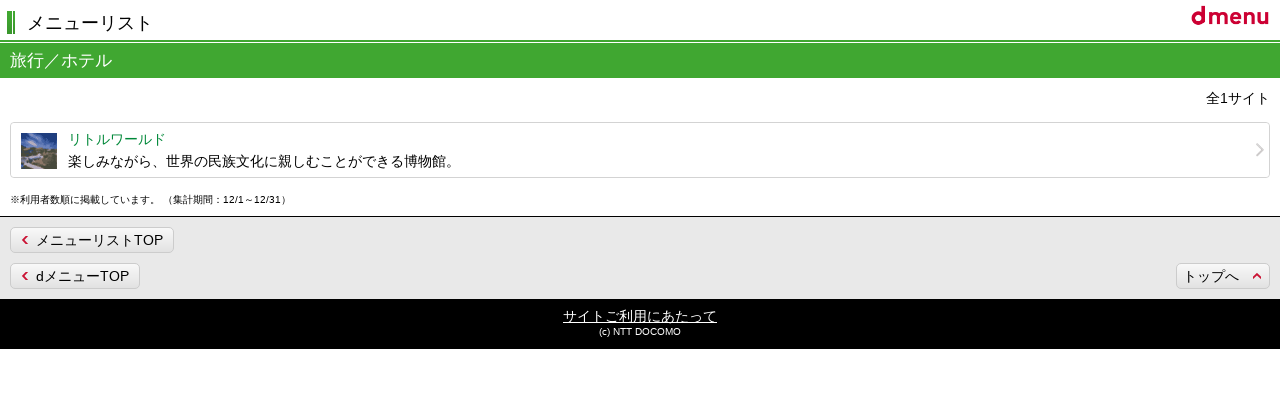

--- FILE ---
content_type: text/html;charset=UTF-8
request_url: http://service.smt.docomo.ne.jp/portal/list/menu/src/menulist_page_0739.html
body_size: 3037
content:
<!doctype html>
<html lang="ja" xmlns:og="http://ogp.me/ns#">
<head>
	<meta charset="utf-8">
	<meta name="description" content="ドコモの認定コンテンツプロバイダーが提供する各種サービスの一覧。 NTTドコモ（docomo）のスマートフォン向けポータルサイト「dメニュー(dmenu)」は「スマホ・ライフ」を楽しむための幅広く魅力的なコンテンツを豊富に用意しています。">
	<meta name="keywords" content="ドコモ,サービス,コンテンツ,メニュー,スマートフォン,Android">
<meta name="viewport" content="width=device-width,initial-scale=1.0,maximum-scale=1.0,user-scalable=no">
<link rel="stylesheet" type="text/css" href="/portal/css/common_low.css?20140901" media="screen">
<script type="text/javascript" src="/common/js/jquery-1.7.2.min.js"></script>
<script type="text/javascript" src="/portal/js/common.js?20130130"></script>
<link rel="apple-touch-icon-precomposed" href="/portal/img/icon.png">
<link rel="shortcut icon" href="/portal/img/favicon.ico">
<script type="text/javascript" language="javascript">
	window.onunload=function(){};
</script>

	<meta property="og:title" content="[旅行／ホテル]メニューリスト | dメニュー｜NTTドコモ（docomo）のスマートフォン向けポータルサイト">
	<meta property="og:description" content="ドコモの認定コンテンツプロバイダーが提供する各種サービスの一覧。 NTTドコモ（docomo）のスマートフォン向けポータルサイト「dメニュー(dmenu)」は「スマホ・ライフ」を楽しむための幅広く魅力的なコンテンツを豊富に用意しています。">
	<meta property="og:image" content="/portal/img/icon.png">
	<title>[旅行／ホテル]メニューリスト | dメニュー｜NTTドコモ（docomo）のスマートフォン向けポータルサイト</title>
	<link rel="stylesheet" type="text/css" href="/portal/list/menu/css/menulist2.css" media="screen">
	<link rel="stylesheet" type="text/css" href="/portal/list/menu/css/menulist_low2.css" media="screen">
	<script src="/common/js/jquery-1.7.2.min.js"></script>
	<script src="/common/js/jquery.cookie.js"></script>
	<script type="text/javascript" src="/common/js/jquery.lazyload.min.js"></script>
	<script type="text/javascript" src="/portal/list/menu/js/ui-effects-menulist_low.js"></script>
	<noscript>
		<style type="text/css">
			img.lazy {
				display: none;
			}
		</style>
	</noscript>
	<script type="text/javascript" language="javascript">
	<!--
		function init(){
			$("img.lazy").lazyload({
				threshold:"3", effect:"fadeIn"
			});
		}
	-->
	</script>
	<script type="text/javascript" src="/portal/list/menu/js/ml.dmenu.js"></script>
	<script type="text/javascript" src="/portal/list/menu/js/genrepath.js"></script>
	<script type="text/javascript">dmenu.ml.GID = "0739";</script>
	
</head>
<body onload="javascript:init();return false;" class="sub menu_list">

<!-- Google Tag Manager -->
<noscript><iframe src="//www.googletagmanager.com/ns.html?id=GTM-5SS2T2" height="0" width="0" style="display:none;visibility:hidden"></iframe></noscript>
<script>(function(w,d,s,l,i){w[l]=w[l]||[];w[l].push({'gtm.start':
new Date().getTime(),event:'gtm.js'});var f=d.getElementsByTagName(s)[0],
j=d.createElement(s),dl=l!='dataLayer'?'&l='+l:'';j.async=true;j.src=
'//www.googletagmanager.com/gtm.js?id='+i+dl;f.parentNode.insertBefore(j,f);
})(window,document,'script','dataLayer','GTM-5SS2T2');</script>
<!-- End Google Tag Manager -->

	<div id="pagetop"></div>
	<!--** wrapper start **-->
	<div id="wrapper_low">
	<!--** ヘッダエリア start **-->
	<header>
	<!--** 下層ヘッダロゴ start **-->
	<div class="low_docomo_logo clearfix">
		<span><a href="http://smt.docomo.ne.jp/"><img src="/portal/img/top_logo.png" alt="ドコモのdメニュー"></a></span>
	</div>
	<!--** 下層ヘッダロゴ end **-->
	<!--** 下層ヘッダメニュータイトル start **-->
	<div class="clearfix">
		<h1 class="menulist_ttl"><span>メニューリスト</span></h1>
	</div>
	<!--** 下層ヘッダメニュータイトル end **-->
	</header>
	<div class="content_low">
	<!--** ヘッダエリア end **-->

		<!--** メニューリストヘッダ start **-->
		<section>
			<div class="menu_list_wrapper_low02">
				<!--** h2タイトルエリア start **-->
				<h2>
					<span>旅行／ホテル</span>
				</h2>
				<!--** h2タイトルエリア end **-->

				<div>
				
				
				
				</div>
			</div>
		</section>
		<!--** メニューリストヘッダ end **-->
		<article>
			<div id="new_site_button" class="clearfix">
				
				
				
				
				
				
				<!--** サイト数テキスト start **-->
					<p class="site_count">全1サイト</p>
				<!--** サイト数テキスト end **-->
				
				
			</div>
		</article>
		<!--** リストエリア start **-->
		<section>
			<div class="menu_list_wrapper_low">
				<ul class="itemlist">
				
		<!--*************************************-->
		
		
			

<!--** リストパーツ start **-->
	<li class="lpNormal image">
		<a href="http://www.littleworld.jp/m/">
			<span class="wrapper">
				
				<!--** リストイメージ start **-->
				<span class="image"><img src="/portal/list/menu/img2/menulist03_010116N0003.png" alt="リトルワールド"></span>
				<!--** リストイメージ end **--><span class="info">
					
					<!--** リストタイトル start **-->
					<span class="title">リトルワールド</span>
					<!--** リストタイトル end **-->
					<!--** リストキャッチ start **-->
					<span class="detail">楽しみながら、世界の民族文化に親しむことができる博物館。</span>
					<!--** リストキャッチ end **-->
				</span>
			</span>
		</a>
	</li>
	<!--** リストパーツ end **-->
	
	
		
		
		<!--*************************************-->
		
		
			
		
		
		<!--*************************************-->
				
				</ul>
			</div>
			
			
			
		</section>
		<!--** リストエリア end **-->
		<!--** 共通リストリンク start **-->
		<section>
			<div id="local_menu_low" class="menu_list_wrapper">
				
				
				
			</div>
		</section>
		<section>
			<div id="local_menu_low" class="menu_list_wrapper">
			</div>
		</section>
		<!--** 共通リストリンク end **-->
		
		<!--** 注意文言 start **-->
		<div class="menu_list_txt_s">
			<p class="text_s">
			
				
				
					

						
						
							
							※利用者数順に掲載しています。
							（集計期間：12/1～12/31）
									
								
							
							
							<br>
							
							
								
									
								
							
							
						
					
				
				
			</p>
		</div>
		<!--** 注意文言 end **-->

		<!--** d2cfooterAd start **-->
		<div data-allox-placement="f631c6e5nofi"></div>
		<script async="async" src="//alxc.addlv.smt.docomo.ne.jp/p/f631c6e5nofi.js"></script>
		<!--** d2cfooterAd end **-->

		<!--** フッター start **-->
		<footer>
		<!--** <div class="page_bottom"> **-->
		<!--** ナビ部分 start **-->
		<div class="nav">
			<!--** margin用モジュール start **-->
			<p class="clear_both"><span class="margin_10"></span></p>
			<!--** margin用モジュール end **-->

			<div class="top_bottan clearfix">
				<!--** 「メニューリストTOP」リンク start **-->
				<p class="site_top"><a href="/portal/list/menu/src/menulist_top.html">メニューリストTOP</a></p>
				<!--** 「メニューリストTOP」リンク end **-->
			</div>

			<div class="top_bottan clearfix">
				<!--** 「サイトTOP」リンク start **-->
				<p class="site_top"><a href="http://smt.docomo.ne.jp/">dメニューTOP</a></p>
				<!--** 「サイトTOP」リンク end **-->
				<!--** 「トップへ」リンク start **-->
				<p class="more_bottom"><a href="#pagetop" class="more_top">トップへ</a></p>
				<!--** 「トップへ」リンク end **-->
			</div>
		<!--** </div> **-->
		<!--** ナビ部分 end **-->

		<div class="footer">
		<p class="copyright"><a href="http://smt.docomo.ne.jp/portal/src/terms.html">サイトご利用にあたって</a><br>
		(c)&nbsp;NTT&nbsp;DOCOMO</p>
		</div>

		</div>
		</footer>
		<!--** フッター end **-->
	</div>
	</div>
	<!--** wrapper end **-->


	<!--** Google Analytics EventTracking script start **-->
	<script type="text/javascript" src="/portal/list/menu/js/ml.dmenu_ga_et_option.js"></script>
	<!--** Google Analytics EventTracking script end **-->
</body>
</html><!-- Created: 2026/01/14 04:42:14.548000 GMT+9 -->


--- FILE ---
content_type: text/css;charset=UTF-8
request_url: http://service.smt.docomo.ne.jp/portal/css/common_low.css?20140901
body_size: 2719
content:
@charset "UTF-8";

/* --------------------------------------------------------
  リセット
-------------------------------------------------------- */
body,div,dl,dt,dd,ul,ol,li,h1,h2,h3,h4,h5,h6,pre,form,fieldset,input,textarea,p,blockquote,th,td,span{margin:auto;padding:0;}
article,aside,canvas,details,figcaption,figure,footer,header,hgroup,menu,nav,section,summary{display:block;}
h1,h2,h3,form,p,ul,li,ol,dl,dt,dd{margin:0;padding:0;}
table{border-collapse:collapse;border-spacing:0;}
fieldset,img{border:0;}
address,caption,cite,code,dfn,em,strong,th,var{font-style:normal;font-weight:normal;}
ol,ul,span{list-style:none;}
caption,th{text-align:left;}
h1,h2,h3,h4,h5,h6,big,small{font-size:100%;font-weight:normal;}
select,input,textarea{font-size:100%;}
b,strong{font-weight:bold;}
em{	font-style:normal;}
a:link,a:active,a:hover,a:visited {color:#006699;-webkit-tap-highlight-color:rgba(0,0,0,0.25);font-size:100%;line-height:100%;text-decoration:underline;margin:auto;padding:0;}
noscript a:link,noscript a:visited,noscript a:active{text-decoration:underline;color:#000;line-height:100%;text-decoration:underline;margin:auto;padding:0;}
body{
	background: #fff;
	overflow-x: hidden;
	-webkit-text-size-adjust:none;
	margin:0;
	padding:0;
	color:#000;
	font-size:14px;
}

.clearfix {/zoom:1;}
.clearfix:after {content:'';display:block;clear:both;height:0;}

img {
	vertical-align:text-bottom;
}

/* --------------------------------------------------------
  下層ページ共通
-------------------------------------------------------- */
/* 背景 */
body{
	background: #fff;
	font-family:sans-serif;
}

#pagetop {display:block;position:absolute;top:0;left:0;width:1px;height:1px;overflow:hidden;margin:-1px 0;}

/* docomoロゴ */
.low_docomo_logo{
	display:block;
	margin-top:-10px;
	margin-right:10px;
	margin-bottom:5px;		/*	add:201112	*/
	float: right;
	width: 80px;		/*	chang:201112	108px	*/
	height: 30px;		/*	chang:201112	41px	*/
	border:none;
	box-shadow:none;
/*	-webkit-border:0;
	-moz-border-radius-bottomright:0;
	-moz-border-radius-bottomleft:0;
	-webkit-box-shadow:none;
	-moz-box-shadow:none;	*/
}

.low_docomo_logo span a{
	display:block;
}

.low_docomo_logo img {
	padding:0;
	width: 80px;		/*	chang:201112	108px	*/
	height: 30px;		/*	chang:201112	41px	*/
}

/* ナビエリア部分 */
.nav {
	border-top:1px solid #000;
	background-color:#e9e9e9;
	height:82px;
}

.site_top {
	float:left;
	display:block;
	margin:0 0 10px 5px;
	background:-webkit-gradient(linear, left top, left bottom, from(#f9f9f9), to(#e2e2e2));
	background:-moz-linear-gradient(top, #f9f9f9, #e2e2e2);
	border:1px solid #ccc;
	-webkit-border-radius:5px;
	-moz-border-radius:5px;
	border-radius:5px;
}

.site_top a {
	display:block;
	color:#000;
	padding:6px 10px 4px 25px;
	text-decoration:none;
	background:url(../img/low_arrow_left.png) no-repeat 10px center;
	-webkit-background-size:8px 8px;
	-moz-background-size:8px 8px;
	-o-background-size:8px 8px;
	background-size:8px 8px;
}

.top_bottan {
	clear:both;
	width:100%;
}

.more_bottom {
	float:right;
	display:block;
	margin:0 10px 10px 0;
	background:-webkit-gradient(linear, left top, left bottom, from(#f9f9f9), to(#e2e2e2));
	background:-moz-linear-gradient(top, #f9f9f9, #e2e2e2);
	border:1px solid #ccc;
	-webkit-border-radius:5px;
	-moz-border-radius:5px;
	border-radius:5px;
}

.more_bottom a.more_top {
	display:block;
	padding-right:6px;
	color:#000;
	padding:6px 25px 4px 6px;
	text-decoration:none;
	background:url(../img/low_arrow_top.png) no-repeat 90% center;
	-webkit-background-size:8px 8px;
	-moz-background-size:8px 8px;
	-o-background-size:8px 8px;
	background-size:8px 8px;
}

/* ボタン */
.to_the_under {
	float:left;
	display:block;
	margin:10px 0 0 10px;
	background:-webkit-gradient(linear, left top, left bottom, from(#f9f9f9), to(#e2e2e2));
	background:-moz-linear-gradient(top, #f9f9f9, #e2e2e2);
	border:1px solid #ccc;
	-webkit-border-radius:5px;
	-moz-border-radius:5px;
	border-radius:5px;
}

.to_the_under a {
	display:block;
	font-size:93%;
	color:#000;
	padding:6px 29px 4px 10px;
	text-decoration:none;
	background:url(../img/low_arrow_under.png) no-repeat 94% center;
	-webkit-background-size:8px 8px;
	-moz-background-size:8px 8px;
	-o-background-size:8px 8px;
	background-size:8px 8px;
}

.sc_more {
	float:right;
	display:block;
	background:-webkit-gradient(linear, left top, left bottom, from(#f9f9f9), to(#e2e2e2));
	background:-moz-linear-gradient(top, #f9f9f9, #e2e2e2);
	border:1px solid #ccc;
	-webkit-border-radius:5px;
	-moz-border-radius:5px;
	border-radius:5px;
	margin:10px 10px 10px 0;
}

.sc_more a {
	display:block;
	padding-right:6px;
	color:#000;
	padding:5px 15px 5px 6px;
	text-decoration:none;
	background:url(../img/icon_arrow01.png) no-repeat 95% center;
	-webkit-background-size:7px 10px;
	-moz-background-size:7px 10px;
	-o-background-size:7px 10px;
	background-size:7px 10px;
}

/*フッター*/
.footer { height:30px; }

.footer p {
	text-align:center;
	color:#fff;
	background:#000;
	padding:10px 0 15px 10px;
	font-size:70%;
}

footer p.copyright {
	padding:10px;
	line-height:1.5;
}

footer p.copyright a {
	color:#fff;
	font-size:14px;
	text-decoration:underline;
}

/*コンテンツが少なくてもフッターが最下部になるようにする*/
body , html { height: 100%; }

/*wrapper*/
#wrapper_low{
	background-color:#f5f5f5;
	width: 100%;
	position: relative;
	height: auto !important;
	min-height: 100%;/* 高さが 100%に固定 */
}

.page_bottom{
	position: absolute;
	bottom: 0;
	width: 100%;
	height:113px;
}

.content_low{
	padding-bottom:112px;/* ページ下部(ナビ+フッター)の高さとかぶるのを防止 */
	min-height:100%;
}

/* マージン要素 */
.margin_10 {
	display:block;
	margin-bottom:10px;
}

.margin_top_10 {
	display:block;
	margin-top:10px;
}

.margin_top_20 {
	display:block;
	margin-top:20px;
}
	
.mrl5{
	margin:0 5px;
}

.mrl10{
	margin:0 10px;
}

/* クリア */
.clear_both {
	clear:both;
}

/* 共通ボーダー */
.common_border {
	display:block;
	border-top:1px solid #ccc;
	border-bottom:1px solid #fff;
}

/* プレーンテキスト */
.plain_txt {
	display:block;
	margin:5px 10px;
}

.plain_txt a {
	color:#000;
}

/* コンテンツ記事リスト（共通） */
.cont_clip p {
	display:table-cell;
	vertical-align:middle;
}

.cont_clip a {
	display:block;
	text-align:left;
	color:#000;
	text-decoration:none;
	overflow:hidden;
	background:url(../img/arrow_04.png) no-repeat 99% center;
	-webkit-background-size:10px 12px;
	-moz-background-size:10px 12px;
	-o-background-size:10px 12px;	
	background-size:10px 12px;
}

.cont_clip li span.img_s , .cont_clip li span.img_bar {
	margin-right:5px;
}

.cn_maintxt {
	display:block;
	margin-left:5px;
	padding-right:25px;
}

.li_maintxt {
	display:block;
	padding:10px 25px 0 0;
	margin-left:5px;
}

.cn_s_txt {
	display:block;
	float:left;
	font-size:80%;
}

.cn_s_txt_r {
	display:block;
	padding:0 5% 0 0;
	float:right;
	font-size:80%;
}

/* ボタン共通 */
.btn_to_common {
	width:200px;
	height:30px;
	margin:0 auto 20px;
	border:1px solid #ccc;
	background:-webkit-gradient(linear, left top, left bottom, from(#f9f9f9), to(#e1e1e1));
	background:-moz-linear-gradient(top, #f9f9f9, #e1e1e1);
	-webkit-border-radius:3px;
	-moz-border-radius:3px;
}

.btn_to_common p{
	text-align:center;
}

.btn_to_common a {
	display:block;
	background:url(../img/low_arrow_left.png) no-repeat 4% center;
	-webkit-background-size:8px 8px;
	-moz-background-size:8px 8px;
	-o-background-size:8px 8px;
	background-size:8px 8px;
	color:#000;
	font-size:100%;
	padding:9px 5px 5px 5px;
	text-decoration:none;
}

.btn_prev_common {
	width:200px;
	height:30px;
	margin:0 auto 20px;
	border:1px solid #ccc;
	background:-webkit-gradient(linear, left top, left bottom, from(#f9f9f9), to(#e1e1e1));
	background:-moz-linear-gradient(top, #f9f9f9, #e1e1e1);
	-webkit-border-radius:3px;
	-moz-border-radius:3px;
	border-radius:3px;
}

.btn_prev_common p{
	text-align:center;
}

.btn_prev_common a {
	display:block;
	background:url(../img/low_arrow_right.png) no-repeat 96% center;
	-webkit-background-size:8px 8px;
	-moz-background-size:8px 8px;
	-o-background-size:8px 8px;
	background-size:8px 8px;
	color:#000;
	font-size:100%;
	padding:9px 5px 5px 5px;
	text-decoration:none;
}

.smt_prev_common {
	display:block;
	width:200px;
	height:30px;
	border:1px solid #ccc;
	background:url(../img/low_arrow_right.png) no-repeat 96% center;
	-webkit-background-size:8px 8px;
	-moz-background-size:8px 8px;
	-o-background-size:8px 8px;
	background-size:8px 8px;
	-webkit-border-radius:3px;
	-moz-border-radius:3px;
	border-radius:3px;
}

.common_btn {
	text-align:center;
}

.common_btn span {
	display:block;
	width:200px;
	height:30px;
	margin:0 auto 20px;
	border:0;
	background:-webkit-gradient(linear, left top, left bottom, from(#f9f9f9), to(#e1e1e1));
	background:-moz-linear-gradient(top, #f9f9f9, #e1e1e1);
	-webkit-border-radius:3px;
	-moz-border-radius:3px;
	border-radius:3px;
}

/* ソーシャルボタン */
.social_btn {
	display: block;
	padding: 0 10px 10px 0;
}
.social_btn ul {
	float: right;
	padding: 20px 0 0;
}
.social_btn li {
	float: left;
}
.social_btn li.twitter {
	margin-right: 9px;
}

/* 非表示要素 */


/* ヘッダー広告余白調整 */
div.adtop {margin: 5px 0;}


--- FILE ---
content_type: text/css;charset=UTF-8
request_url: http://service.smt.docomo.ne.jp/portal/list/menu/css/menulist2.css
body_size: 5412
content:
@charset "UTF-8";
/* --------------------------------------------------------
  common
-------------------------------------------------------- */
/* header */
header {
  padding-bottom: 5px;
  border-bottom: 2px solid #40a731;
  background-color: #fff;
}

body.sub header .menu {
  background: -webkit-gradient(linear, left top, left bottom, from(#fff), to(#f6f6f6));
  background: -moz-linear-gradient(top, #fff, #f6f6f6);
}

.menulist_ttl {
  margin: 10px auto auto 7px;
  padding-left: 20px;
  background: url(../img/menulist_icon_title.png) no-repeat left center;
  -webkit-background-size: 8px 23px;
  -moz-background-size: 8px 23px;
  -o-background-size: 8px 23px;
  background-size: 8px 23px;
  font-size: 130%;
}

body.sub .docomo_logo {
  width: 100%;
}

#wrapper_low {
  background: #fff;
}

#wrapper_low section {
  padding: 0 0 5px;
}

.bn_pickup_area {
  -webkit-box-sizing: border-box;
  -moz-box-sizing: border-box;
  -ms-box-sizing: border-box;
  -o-box-sizing: border-box;
  box-sizing: border-box;
  padding: 0 10px;
}

@media screen and (max-width: 359px) {
  .bn_pickup_area { padding: 0;}
}

/* 広告エリア */
#wrapper_low .menulist_bn {
  margin-top: 5px !important;
  margin-bottom: 7px !important;
}

/* オススメ枠（9/2全面改訂箇所）*/
/* -------------------------------------------------------- */
#cpsitePU_list {
	border: 1px solid #BFBFBF;
	-webkit-border-radius: 3px;
	-moz-border-radius: 3px;
	border-radius: 3px;
	margin: 5px 0 8px;
	min-height: 129px;
}
#cpsitePU_list div h2 {
	background-image: -webkit-gradient(linear, 50% 0%, 50% 100%, color-stop(0%, #ff9f02), color-stop(100%, #ffaf02));
background-image: -webkit-linear-gradient(top, #ff9f02, #ffaf02);
	background-image: -moz-linear-gradient(top, #ff9f02, #ffaf02);
	background-image: linear-gradient(top, #ff9f02, #ffaf02);
	border-bottom: 1px solid #ff9f02;
}

#cpsitePU_list div h2 {
	height: 28px !important;
	position: relative;
	padding-top: 3px;
}
#cpsitePU_list div h2 > span:first-child {
	position: relative;
	display: block;
	float: left;
	color:#fbffff;
	padding-top: 5px;
	padding-left: 15px;
	font-size: 14px !important;
}
#cpsitePU_list div h2 > span:nth-child(2) {
	position: relative;
	background: #FFF;
	display: block;
	float: right;
	margin: 0 2px 0 0;
	color: #000 !important;
	text-indent: 18px;
	border-bottom: solid 1px #333;
	border-right: solid 1px #333;
	background: -webkit-linear-gradient(top, #DDD, #FFF 10%, #EAEAEA 50%, #D5D5D5 50%, #E2E2E2);
	background: -moz-linear-gradient(top, #DDD, #FFF 10%, #EAEAEA 50%, #D5D5D5 50%, #E2E2E2);
	background: linear-gradient(top, #DDD, #FFF 10%, #EAEAEA 50%, #D5D5D5 50%, #E2E2E2);
	-webkit-border-radius: 3px;
	-moz-border-radius: 3px;
	border-radius: 3px;
}
#cpsitePU_list div h2 > span:nth-child(2) a::after {
	content: "";
	position: absolute;
	top: 50%;
	margin-top: -9px;
	right: 15px;
	width: 18px;
	height: 18px;
	background-image: url("/portal/list/menu/img/icon_pkupdate.png");

	background-repeat: no-repeat;
	-webkit-background-size: 16px;
	-moz-background-size: 16px;
	background-size: 16px;
}

#cpsitePU_list div h2 > span:nth-child(2) a {
	display: block;
	width: 80px;
	height: 18px;
	padding-top: 6px;
	font-size: 12px;
	color: #000;
	text-decoration: none;
}

@media screen and (min-width: 1000px) {
	.cpsitePU_icn_link {
		display: table;
		width: 100%;
	}
	.cpsitePU_icn_link li {
		display: table-cell;
		border-bottom-width: 0 !important;
		width: 50%;
	}
	.cpsitePU_icn_link li:first-child {
		border-right: solid 1px #dcdcdc;
	}
}

/************/

.cpsitePU_icn_link li {
/*	height: 48px; */
	border-bottom: 1px solid gainsboro;
}
.cpsitePU_icn_link li:last-child {border-bottom: none;}
.cpsitePU_icn_link li a {
	display: block;
	min-height: 36px;
	padding: 6px 5px;
	text-decoration: none;
}
.cpsitePU_icn_link li img {
	float: left;
	width: 36px;
	margin-right: 5px;
}
.cpsitePU_icn_link li b {
/*	display: inline-block; */
	color: #c90023;
	margin-bottom: 5px;
	line-height: 100%;
	display: block;
	padding-left: 41px;
}
.cpsitePU_icn_link li p {
	font-size: 10px;
	color: #535353;
	line-height: 100%;
	margin-top: 5px;
	padding-left: 41px;
}

.cpsitePU_load{
	text-align: center;
	height: 97px;
}

@media screen and (min-width: 1000px) {
	#cpsitePU_list {
		min-height: 80px;
	}
	.cpsitePU_load{
		height: 48px;
	}
}
.cpsitePU_load:before {
	content: '';
	display: inline-block;
	height: 100%;
	vertical-align: middle;
	margin-right: -0.25em;
}
.cpsitePU_load div{
	display: inline-block;
	vertical-align: middle;
	padding: 10px 15px;
}
/* -------------------------------------------------------- */


/* menulist_link */
.menulist_link {
  margin: 10px 0 15px;
  padding: 0 10px;
}

.menulist_link h2 {
  -webkit-box-sizing: border-box;
  -moz-box-sizing: border-box;
  -ms-box-sizing: border-box;
  -o-box-sizing: border-box;
  box-sizing: border-box;
/*  height: 30px; */
  padding: 0 9px 5px;
  -webkit-border-radius: 4px 4px 0 0;
  -moz-border-radius: 4px 4px 0 0;
  -o-border-radius: 4px 4px 0 0;
  border-radius: 4px 4px 0 0;
  background:-webkit-gradient(linear, left top, left bottom, from(#368e2a), to(#40a731));
  background:-moz-linear-gradient(top, #368e2a, #40a731);
  background:-o-linear-gradient(top, #368e2a, #40a731);
  background-color:#368e2a;
}

.menulist_link h2 span {
  position: relative;
  display: block;
  color:#fbffff;
  padding-top: 6px;
  padding-left: 15px;
  font-size: 16px;
}

.menulist_link h2 span::after {
  content: '';
  position: absolute;
  top: 11px;
  left: 1px;
  display: block;
  width: 5px;
  height: 17px;
  margin-top: -6px;
  background: #fff -webkit-gradient(linear, left top, left bottom, from(#fff), to(#e6e5e5));
  background: #fff -moz-linear-gradient(top, #fff, #e6e5e5);
}

.menulist_link ul { /* clearFix */
  position: relative;
  border: 1px solid #d3d3d3;
  -webkit-border-radius: 0 0 4px 4px;
  -moz-border-radius: 0 0 4px 4px;
  -o-border-radius: 0 0 4px 4px;
  border-radius: 0 0 4px 4px;
  border-top: none !important;
}
.menulist_link ul {zoom:1;}
.menulist_link ul::after {
  content: '';
  display: block;
  clear: both;
}

.menulist_link ul li {
  -webkit-box-sizing: border-box;
  -moz-box-sizing: border-box;
  -ms-box-sizing: border-box;
  -o-box-sizing: border-box;
  box-sizing: border-box;
  position: relative;
  float: left;
  overflow: hidden;
  width: 50%;
  border-bottom: 1px solid #d3d3d3;
}

.menulist_link ul li::before {
  content: '';
  position: absolute;
  bottom: 1px;
  left: 0;
  width: 100%;
  height: 100%;
  background: -webkit-gradient(linear, left top, left bottom, from(#fff), to(#eee));
  background: -moz-linear-gradient(top, #fff, #eee);
}

@media screen and (max-width: 360px) {
  .menulist_link ul li:nth-child(6) p.menulist_txt { /* 健康/ビューティー/医学 */
    letter-spacing: -0.1em;
  }
}

.menulist_link ul li:nth-of-type(odd) {
  border-right: 1px solid #d3d3d3;
}

@media screen and (max-width: 999px) {
  .menulist_link ul li:nth-of-type(even):nth-last-child(1) {
    border-bottom: none;
    -webkit-border-radius: 0 0 4px 0;
    -moz-border-radius: 0 0 4px 0;
    -o-border-radius: 0 0 4px 0;
    border-radius: 0 0 4px 0;
  }
  .menulist_link ul li:nth-of-type(odd):nth-last-child(1),
  .menulist_link ul li:nth-of-type(odd):nth-last-child(2) {
    border-bottom: none;
    -webkit-border-radius: 0 0 0 4px;
    -moz-border-radius: 0 0 0 4px;
    -o-border-radius: 0 0 0 4px;
    border-radius: 0 0 0 4px;
  }
}

/* for Tablet */
@media screen and (min-width: 1000px) {
  .menulist_link ul li {
    width: 33.3%;
    border-right: 1px solid #d3d3d3 !important;
  }
  .menulist_link ul li:nth-of-type(3n) {
    width: 33.4%;
    border-right: none !important;
  }

  /* 角丸条件わけ */
  .menulist_link ul li:nth-of-type(3n):nth-last-child(1) {
    -webkit-border-radius: 0 0 4px 0;
    -moz-border-radius: 0 0 4px 0;
    -o-border-radius: 0 0 4px 0;
    border-radius: 0 0 4px 0;
  }
  .menulist_link ul li:nth-of-type(3n+1):nth-last-child(1),
  .menulist_link ul li:nth-of-type(3n+1):nth-last-child(3) {
    -webkit-border-radius: 0 0 0 4px;
    -moz-border-radius: 0 0 0 4px;
    -o-border-radius: 0 0 0 4px;
    border-radius: 0 0 0 4px;
  }
  /* border-bottom: none; 条件わけ */
  .menulist_link ul li:nth-of-type(3n+1):nth-last-of-type(1),
  .menulist_link ul li:nth-of-type(3n+1):nth-last-of-type(2),
  .menulist_link ul li:nth-of-type(3n+1):nth-last-of-type(3),
  .menulist_link ul li:nth-of-type(3n+2):nth-last-of-type(1),
  .menulist_link ul li:nth-of-type(3n+2):nth-last-of-type(2),
  .menulist_link ul li:nth-of-type(3n):nth-last-of-type(1) {
    border-bottom: none;
  }
  /* 地域別 */
  #area_menu ul li {
    width: 20% !important;
      border-right: 1px solid #d3d3d3 !important;
  }
  #area_menu ul li:nth-of-type(5n) {
    border-right: none !important;
  }
  #area_menu ul li:nth-of-type(n+6) {
    border-bottom: none !important;
  }

  #area_menu ul li:nth-of-type(3n):nth-last-child(1),
  #area_menu ul li:nth-of-type(3n+1):nth-last-child(1),
  #area_menu ul li:nth-of-type(3n+1):nth-last-child(3) {
    -webkit-border-radius: 0;
    -moz-border-radius: 0;
    -o-border-radius: 0;
    border-radius: 0;
  }

  #area_menu ul li:nth-of-type(5n):nth-last-child(1) {
    border-bottom: none;
    -webkit-border-radius: 0 0 4px 0;
    -moz-border-radius: 0 0 4px 0;
    -o-border-radius: 0 0 4px 0;
    border-radius: 0 0 4px 0;
  }
  #area_menu ul li:nth-of-type(5n+1):nth-last-child(1),
  #area_menu ul li:nth-of-type(5n+1):nth-last-child(-n+5) {
    border-bottom: none;
    -webkit-border-radius: 0 0 0 4px;
    -moz-border-radius: 0 0 0 4px;
    -o-border-radius: 0 0 0 4px;
    border-radius: 0 0 0 4px;
  }
}

.menulist_link ul li a {
  position: relative;
  display: block;
  z-index: 5;
}

.menulist_link ul li a::after {
  content: '';
  position: absolute;
  top: 50%;
  right: 5px;
  display: block;
  width: 8px;
  height: 14px;
  margin-top: -7px;
  background: url("../img/menulist_arrow_r_gray.png") no-repeat 0 0;
  -webkit-background-size: 8px 14px;
  -moz-background-size: 8px 14px;
  -o-background-size: 8px 14px;
  background-size: 8px 14px;
}

.menulist_link ul li a > div {
  -webkit-box-sizing: border-box;
  -moz-box-sizing: border-box;
  -ms-box-sizing: border-box;
  -o-box-sizing: border-box;
  box-sizing: border-box;
  display: table;
  width: 100%;
  height: 51px;
  padding: 0 10px;
}
@media screen and (max-width: 999px) {
 .menulist_link ul li:nth-child(odd) a > div { padding-left: 9px !important;}
}

@media screen and (max-width: 320px) {
  .menulist_link ul li a > div { padding: 0 7px;}
}

.menulist_link ul li a > div p.menulist_img,
.menulist_link ul li a > div p.menulist_txt {
  display: table-cell;
  line-height: 1.3;
  vertical-align: middle;
}

.menulist_link ul li a > div p.menulist_img img {
  width: 36px;
}

.menulist_link ul li a > div p.menulist_txt {
  width: 100%;
  padding: 2px 0 0 8px;
}
@media screen and (max-width: 320px) {
  .menulist_link ul li a > div p.menulist_txt { padding: 2px 0 0 5px;}
}

.menulist_link ul li a > div p.menulist_txt span {
  font-size: 12px;
}

@media screen and (min-width: 1000px) {
.menulist_link ul li a > div p.menulist_txt span { font-size: 14px;}
.menulist_link ul li:nth-child(1) a > div,
.menulist_link ul li:nth-child(3n+1) a > div { padding-left: 9px !important;}
}

#area_menu ul li a > div p.menulist_txt {
  padding: 2px 0 0 0 !important;
}

.menulist_link ul li a:link,
.menulist_link ul li a:visited,
.menulist_link ul li a:active,
.menulist_link ul li a:hover {
  color: #000;
  text-decoration: none;
}

/* 検索エリア */
#search {
  -webkit-box-sizing: border-box;
  -moz-box-sizing: border-box;
  -ms-box-sizing: border-box;
  -o-box-sizing: border-box;
  box-sizing: border-box;
  position: relative;
  padding-top: 10px !important;
  padding-bottom: 3px !important;
  -webkit-border-radius: 0 0 4px 4px;
  -moz-border-radius: 0 0 4px 4px;
  -o-border-radius: 0 0 4px 4px;
  border-radius: 0 0 4px 4px;
  background: #eee;
}

#search::before {
 -webkit-box-sizing: border-box;
  -moz-box-sizing: border-box;
  -ms-box-sizing: border-box;
  -o-box-sizing: border-box;
  box-sizing: border-box;
  content: '';
  position: absolute;
  top: 0;
  left: 0;
  display: block;
  width: 100%;
  height: 100%;
  border: 1px solid #d3d3d3;
  -webkit-border-radius: 0 0 4px 4px;
  -moz-border-radius: 0 0 4px 4px;
  -o-border-radius: 0 0 4px 4px;
  border-radius: 0 0 4px 4px;
  border-top: none !important;
}

#search #wrapper #search_area_header { /* clearFix */
  -webkit-box-sizing: border-box;
  -moz-box-sizing: border-box;
  -ms-box-sizing: border-box;
  -o-box-sizing: border-box;
  box-sizing: border-box;
  position: relative;
  padding-right: 95px;
}
#search #wrapper #search_area_header {zoom:1;}
#search #wrapper #search_area_header::after {
  content: '';
  display: block;
  clear: both;
}

#search_container {
  -webkit-box-sizing: border-box;
  -moz-box-sizing: border-box;
  -ms-box-sizing: border-box;
  -o-box-sizing: border-box;
  box-sizing: border-box;
  display: block;
  width: 100%;
  height: 35px;
  margin: 0 5px 8px 10px;
  padding: 1px 2px 0;
  -webkit-border-radius: 4px;
  -moz-border-radius: 4px;
  -o-border-radius: 4px;
  border-radius: 4px;
  border: 1px solid #bfbfbf;
  background-color: #fff;
  text-align: left;
}

#search #WEBUI_mt_upper {
  display: block;
  float: left;
  width: 100%;
  height: 32px;
  padding-right: 25px;
  border: medium none;
  color: #505050;
}

#search #search_submit {
  position: absolute;
  top: 0;
  right: 10px;
  overflow: hidden;
  width: 70px;
  height: 35px;
  border: 1px solid #323131;
  -webkit-border-radius: 5px;
  -moz-border-radius: 5px;
  -o-border-radius: 5px;
  border-radius: 5px;
  background: #323131 -webkit-gradient(linear, left top, left bottom, from(#727272), color-stop(0.4, #727272), color-stop(0.5, #444343), to(#444343));
  background: #323131 -moz-linear-gradient(center top , #727272, #727272 40%, #444343 50%, #444343) repeat scroll 0% 0% transparent;
  background: #323131 -o-linear-gradient(top, #727272, #727272 40%, #444343 50%, #444343);
  color: #fff;
  font-size: 16px;
}

#search input#search_reset {
  display: none;
  position: absolute;
  top: 3px;
  right: 93px;
  display: block;
  width: 20px;
  height: 20px;
  margin: 5px;
  padding: 0px;
  border: medium none;
  background-color: transparent;
  text-indent: 20px;
}

#search #search .sc_more a {
  position: relative;
  display: table-cell;
  padding: 5px 6px 5px 10px;
  vertical-align: middle;
}

#search #search .sc_more a::after {
  position: absolute;
  top: 7px;
  right: 4px;
}

#search #search_suggest,
#search #keyword {
  display: none;
}

/* --------------------------------------------------------
  裁量枠
-------------------------------------------------------- */
.menu_list_item_rcm_top {
  border: 1px solid #cccccc;
  background: -webkit-gradient(linear, left top, left bottom, from(white), to(#f0f0f0));
  background: -moz-linear-gradient(top, white, #f0f0f0);
  min-height:52px;
  margin:10px 0 0 0;
  -border-radius:5px;/* CSS3 */  
  -webkit-border-radius:5px;/* Safari,Google Chrome用 */  
  -moz-border-radius:5px;/* Firefox用 */
}

.menu_list_item_rcm_top a {
  display: block;
  color: #000000;
  text-decoration: none;
  background:url("../img/menulist_arrow_r_gray_s.png") no-repeat 99% center;
}

.menu_list_item_title_rcm_top {
  display: block;
  padding-left: 0;
  color: #54b510;
  margin: 0 16px 0 0;
  font-size: 100%;
}

.menu_list_item_wrapper {
  position: relative;
  display: block;
  min-height: 40px;
  background-repeat: no-repeat;
  background-position: right center;
}
.menu_list_item_info_02 {
  padding:8px 0;
  display: block;
  margin-left:6px;
}
/*タイトル前の■*/
.square_green {/*緑の■*/
  display:block;
  margin:3px 0 0 0;
  float:left;
  width:8px;
  height:8px;
  -moz-text-shadow: 1px 0 0 #54b510;
  background: url(../img/menulist_icon_square_s.png) no-repeat left center;
}

.menu_list_item_txt_rcm_top {
  padding-top:6px;
  display: block;
  font-size: 100%;
  margin-right:16px;
  overflow:hidden;
  text-indent:0em;
}


/* footer ボタン
-------------------------------------------------------- */
footer p.site_top,
footer p.more_bottom {
  position: relative;
  margin: 0 10px 10px !important;
}

footer p.site_top a {
  padding: 6px 10px 4px 20px;
}

.copyright { height: 30px; }
.more_bottom a.more_top { padding: 5px 30px 5px 6px !important; }
.site_top a { padding: 5px 10px 5px 25px !important; }
.to_the_under a { padding: 5px 29px 5px 10px !important; }



/* 検索窓関係
-------------------------------------------------------- */
/* # border-box */
.mod_box_main, #top_row li, #top_row li a, #box_info .alert li, #WEBUI_mt_upper, #WEBUI_mt_footer, #search_container, #search_container_2, #footer_search, #footer_submit, #voice_search_btn, #keyword, #keyword ul li, #keyword ul li a, #keyword .sc_more, .global_nav li, .global_nav li a, #box_pickup #pickup_applisite li, #box_pickup #pickup_applisite li a, #box_pickup #pickup_applisite .ap_intro em, .icn_link li, .icn_link .icn_link_img, #box_d_market li, #box_category li, #box_category li a, #box_news .tabarea_head li, #box_news #news_tab .mod_btn_more, #box_tv .box_btn, #box_tv .box_btn p, #box_service .list_service, #box_service .list_service li, #box_service .list_service a, #box_service .list_service .no_service, #box_pickup #pickup_applisite #apsite_btn p, #box_pickup #pickup_applisite #apsite_btn p a {
	-webkit-box-sizing: border-box;
	-moz-box-sizing: border-box;
	box-sizing: border-box;
}

/* # border-radius base */
.mod_box_main, .mod_box_main::after, #box_info .alert li a, #search_container .inner, #search_container_2 .inner, #footer_search, #keyword, #keyword .sc_more, .global_nav li, .global_nav li::before, .global_nav li::after, .global_nav li a, #oversea, #box_pickup, #box_pickup #pickup_applisite .ap_intro em, #box_tv h3, #box_service .box_campaign .mod_btn_more .icon_new, #box_sub .btn_gotop, .icn_link .icn_link_img .title, #cpsitePU_list div h2 > span:nth-child(2) {
	-webkit-border-radius: 3px;
	-moz-border-radius: 3px;
	border-radius: 3px;
}


#bottom_search {
	position: relative;
	padding: 0 9px 4px;
	text-align: left;
	margin-top:10px;
}

#footer_search {
	margin: 0;
	padding-right: 0;
	border: 2px solid #626262;
	-webkit-border-radius: 3px;
	-moz-border-radius: 3px;
	border-radius: 3px;
	background-color:#fff;
}

#footer_search .inner {
	position: relative;
	display: table;
	width: 100%;
	height: 31px;
	margin: 0;
	background-color: transparent;
}

#footer_search .inner::before {
	content: "";
	position: absolute;
	left: 0;
	top: 0;
	z-index: -1;
	width: 100%;
	border-top: 3px solid #e5e5e5;
	height: 28px;
}

#footer_search .btn_search {
	display: table-cell;
	vertical-align: middle;
}

#WEBUI_mt_footer {
	display: table-cell;
	width: 100%;
	height: 31px;
	padding-left: 10px;
	border: medium none;
	background: transparent;
}

#footer_submit {
	position: relative;
	z-index: 2;
	width: 66px;
	height: 31px;
	background-image: -webkit-gradient(linear, 50% 0%, 50% 100%, color-stop(0%, #525252), color-stop(100%, #434343));
	background-image: -webkit-linear-gradient(top, #525252, #434343);
	background-image: -moz-linear-gradient(top, #525252, #434343);
	background-image: linear-gradient(top, #525252, #434343);
	border: none;
	-moz-border-radius: 0 1px 1px 0;
	-webkit-border-radius: 0 1px 1px 0;
	border-radius: 0 1px 1px 0;
	font-size: 17px;
	color: #fff;
	line-height: 31px;
	vertical-align: middle;
}

/* ======================================== #site_footer */
#site_footer {
	width: 100%;
	padding: 10px 0;
	background: #313131;
	font-size: 10px;
	color: #fff;
	text-align: center;
	line-height: 1.8;
}
#site_footer a {
	color: #fff;
	font-size: 14px;
	text-decoration: underline;
}
#site_footer small {display: block;}


.page_jack #box_ad_footer {
	display: none;
	max-width: 620px;
	margin: 10px auto;
	border: solid 1px #000;
	-webkit-box-sizing: border-box;
	-moz-box-sizing: border-box;
	box-sizing: border-box;
}

.page_jack #box_ad_footer a {
	display: block;
	width: 100%;
	height: 265px;
	background-image: url(/test/timg_ad_footer.jpg); /* point フッター画像 */
	-webkit-background-size: 620px 265px;
	-moz-background-size   : 620px 265px;
	background-size        : 620px 265px;
	background-position: 50% 0;
	background-repeat: no-repeat;
}

/* ================================= フッター検索エリア */

.page_jack #footer_search {
	position: relative;
	z-index: 1;
	background-color: #fff;
}

.page_jack #footer_search::before {
	content: "";
	position: absolute;
	left: -3px;
	top: -3px;
	z-index: -1;
	width: 100%;
	height: 100%;
	padding-right: 3px;
	padding-bottom: 4px;
	border: 1px solid #fff;
	-webkit-border-radius: 3px;
	-moz-border-radius: 3px;
	border-radius: 3px;
}

.page_jack #footer_submit {
	height: 31px;
	line-height: 33px;
}

.btn_search {
	width: 66px;
}




--- FILE ---
content_type: text/css;charset=UTF-8
request_url: http://service.smt.docomo.ne.jp/portal/list/menu/css/menulist_low2.css
body_size: 5531
content:
@charset "UTF-8";
/* --------------------------------------------------------
	メニューリスト(下層)
-------------------------------------------------------- */
#wrapper_low {
	background: #fff;
}

#wrapper_low section {
	padding: 0;
}

.content_low .menu_list_wrapper_low02 > h2 + div { /* clearFix */
  margin-bottom: 10px;
/*	padding: 0 10px;  ngi. 8/29 */
}

/* sou-s 9/2
.bn_pickup_area > div > div {
	margin: 5px 10px 0 10px !important;
}
*/
@media screen and (max-width: 999px) {
	#cpsiteRCM_list {
	margin: 5px 10px 0 !important;
	}
}
/* sou-e 9/2 */


.content_low .menu_list_wrapper_low02 {zoom:1;}
.content_low .menu_list_wrapper_low02::after {
  content: '';
  display: block;
  clear: both;
}

.content_low .menu_list_wrapper_low02 h2 {
  display: block;
  padding: 6px 0 6px 10px;
  border-top: solid 1px #fff;
  background-color: #40a731;
  color: #fff;
  font-size: 120%;
}

@media screen and (min-width: 1000px) {
  .bn_pickup_area {
    background: #f0f0f0;
  }

  .bn_pickup_area > div {
    width: 650px;
    margin: 0 auto;
  }
  .bn_pickup_area div {zoom:1;}
  .bn_pickup_area div::after {
    content: '';
    display: block;
    clear: both;
  }

  .bn_pickup_area div .menulist_bn {
  	float: left;		/* right → left ngi. 6/11 */
  	margin: 5px 0 3px !important;
  	padding: 0 !important;
	width: 320px;
  	}
  .bn_pickup_area div #cpsiteRCM_list {	
    float: right;		/* left → right ngi. 6/11 */
    width: 320px;
  }

  .bn_pickup_area > div #cpsiteRCM_list > div { 
  	display: table;
    margin-bottom: 7px !important;
  	height: 100px;
  }

  .bn_pickup_area > div #cpsiteRCM_list > div ul {
  	display: table-cell;
  	vertical-align: middle;
  }

  .bn_pickup_area div .menulist_bn:only-of-type {	/* only-child → only-of-type ngi.6/11 */
    float: none !important;
	margin: 5px auto 0 !important;
   }
  .bn_pickup_area div #cpsiteRCM_list:only-of-type {
    float: none !important;
    margin: 0 auto !important;
  }
  .bn_pickup_area div .menulist_bn:only-child img {
  	margin: 5px 0;
  }
}

.bn_pickup_area {
  -webkit-box-sizing: border-box;
  -moz-box-sizing: border-box;
  -ms-box-sizing: border-box;
  -o-box-sizing: border-box;
  box-sizing: border-box;
}

@media screen and (max-width: 359px) {
  .bn_pickup_area { padding: 0;}
  .bn_pickup_area #cpsiteRCM_list { padding: 0 10px !important;}
}

/* 広告エリア */
.content_low .menu_list_wrapper_low02 .menulist_bn {
  margin-top: -7px;
  margin-bottom: 7px !important;
}

/* オススメ枠 */
#cpsiteRCM_list {
}

#cpsiteRCM_list > div {
  -webkit-box-sizing: border-box;
  -moz-box-sizing: border-box;
  -ms-box-sizing: border-box;
  -o-box-sizing: border-box;
  box-sizing: border-box;
  position: relative;
  margin: 5px auto 0 !important;
  border: 1px solid #6fc342 !important;
  -webkit-border-radius: 4px !important;
  -moz-border-radius: 4px !important;
  -o-border-radius: 4px !important;
  border-radius: 4px !important;
  background: -webkit-gradient(linear, left top, left bottom, from(#fff), to(#f0f0f0));
  background: -moz-linear-gradient(top, #fff, #f0f0f0);
}

/* ngi. 8/30
#cpsiteRCM_list > div::after {
  content: '';
  position: absolute;
  top: 50%;
  right: 5px;
  display: block;
  width: 8px;
  height: 14px;
  margin-top: -7px;
  background: url("/portal/list/menu/img/menulist_arrow_r_gray.png") no-repeat 0 0;
  -webkit-background-size: 8px 14px;
  -moz-background-size: 8px 14px;
  -o-background-size: 8px 14px;
  background-size: 8px 14px;
  z-index: 2;
} */

#cpsiteRCM_list ul li a {
  display: block;
  min-height: 53px;
  color: #000;
  text-decoration: none;
  padding: 8px 10px;
}

#cpsiteRCM_list ul li a .menu_list_item_wrapper { /* clearFix */
}

#cpsiteRCM_list ul li a .menu_list_item_wrapper .menu_list_item_title_top { /* clearFix */
	position: relative;
	display: block;
	margin-bottom: 6px;
	padding-left: 46px;
	color: #ff620c;
}

#cpsiteRCM_list ul li a .menu_list_item_wrapper,	
#cpsiteRCM_list ul li a .menu_list_item_wrapper .menu_list_item_title_top {zoom:1;}
#cpsiteRCM_list ul li a .menu_list_item_wrapper::after,	
#cpsiteRCM_list ul li a .menu_list_item_wrapper .menu_list_item_title_top::after {
	content: '';
	display: block;
	clear: both;
}

/* オススメアイコン */
#cpsiteRCM_list ul li a .menu_list_item_wrapper .menu_list_item_title_top span {	/* mtnk 5/22 */
  position: absolute;
  top: 0;
  left: 1px;
  display: block;
	width: 36px;
  height: 12px;
  margin-right: 10px;
  background: url(/portal/list/menu/img/menulist_icon_recommend.png) no-repeat 0 0;
  -webkit-background-size: 36px 12px;
  -moz-background-size: 36px 12px;
  -o-background-size: 36px 12px;
  background-size: 36px 12px;
  text-indent: -99999px;
}

#cpsiteRCM_list ul li a .menu_list_item_wrapper .menu_list_item_image_top {	
	display: block;
	float: left;
	width: 46px;
}

#cpsiteRCM_list ul li a .menu_list_item_wrapper .menu_list_item_image_top img {
  display: block;
  width: 36px;
  height: 36px;
  border: 1px solid #fff;
/*  -webkit-border-radius: 5px;
  -moz-border-radius: 5px;
  -o-border-radius: 5px;
  border-radius: 5px; */
}

#cpsiteRCM_list ul li a .menu_list_item_wrapper .menu_list_item_info_top {
	display: block;
	margin-top: -3px;
	padding-left: 46px;
	color: #000;
	line-height: 1.3;
}

#cpsiteRCM_list ul li a .menu_list_item_wrapper .menu_list_item_info_top .text_s {
	display: block;
	color: #888888;
	font-size: 12px;
}

/* ---------------------------------------------
 * ここから地域裁量枠向けとして追加 ngi. 8/26
 * --------------------------------------------- */
.menu_list_item_rcm_top,
.menu_list_item_area_top {
	margin: 5px 0 0 !important;
}

.menu_list_item_area_top a {
	background: none;
}

/* ngi. 8/29 */
.menu_list_item_wrapper::after {
	content: '';
	position: absolute;
	top: 50%;
	right: -5px;
	display: block;
	width: 8px;
	height: 14px;
	margin-top: -3px;
	background: url("/portal/list/menu/img/menulist_arrow_r_gray_s.png") no-repeat 0 0;
	z-index: 2;
}

.menu_list_item_area_top a .menu_list_item_wrapper,
.menu_list_item_area_top a .menu_list_item_wrapper .menu_list_item_title_top {
	zoom: 1;
}

.menu_list_item_area_top a .menu_list_item_wrapper::after,
.menu_list_item_area_top a .menu_list_item_wrapper .menu_list_item_title_top::after {
	content: '';
	display: block;
	clear: both;
}

.menu_list_item_rcm_top a,
.menu_list_item_area_top a {
	display: block;
	min-height: 53px;
	color: #000;
	text-decoration: none;
	padding: 8px 10px;
}

.menu_list_item_rcm_top a {			/* menulist.css 406: .menu_list_item_rcm_top a ngi. 7/16 */
	background: none;
}

/* -----------------------------------------------------------------
 * menulist.css: .menu_list_item_wrapper をそのまま転用 ngi. 8/26
 * ----------------------------------------------------------------- */
.menu_list_item_wrapper {
	position: relative;
	display: block;
	min-height: 40px;
	background-repeat: no-repeat;
	background-position: right center;
}

/* -----------------------------------------------------------------
 * menulist_low2.css: #cpsiteRCM_list ul li a .menu_list_item_wrapper
       .menu_list_item_image_top をそのまま転用 ngi. 8/26
 * ----------------------------------------------------------------- */
.menu_list_item_area_top a .menu_list_item_wrapper .menu_list_item_image_top {
	display: block;
	float: left;
	width: 46px;
}

/* -----------------------------------------------------------------
 * menulist_low2.css: #cpsiteRCM_list ul li a .menu_list_item_wrapper
      .menu_list_item_info_top をそのまま転用 ngi. 8/26
 * ----------------------------------------------------------------- */
.menu_list_item_area_top a .menu_list_item_wrapper .menu_list_item_info_top {
	display: block;
	margin-top: 3px; /* -3px → 3px ngi. 7/16 */
	padding-left: 46px;
	color: #000;
	line-height: 1.3;
}

/* -----------------------------------------------------------------
 * menulist_low2.css: #cpsiteRCM_list ul li a .menu_list_item_wrapper
      .menu_list_item_title_top をそのまま転用 ngi. 8/26
 * ----------------------------------------------------------------- */
.menu_list_item_area_top a .menu_list_item_wrapper .menu_list_item_title_top {
	position: relative;
	display: block;
	margin-bottom: 0;	/* 6px → 0 ngi. 7/16 */
	padding-left: 46px;
	color: #ff620c;
}

/* -----------------------------------------------------------------
 * menulist_low2.css: #cpsiteRCM_list ul li a .menu_list_item_wrapper
      .menu_list_item_title_top span をそのまま転用 ngi. 8/26
 * ----------------------------------------------------------------- */
.menu_list_item_area_top a .menu_list_item_wrapper .menu_list_item_title_top span {
	position: absolute;
	top: 0;
	left: 1px;
	display: block;
	width: 36px;
	height: 12px;
	margin-right: 10px;
	background: url(/portal/list/menu/img/menulist_icon_recommend.png) no-repeat 0 0;
	-webkit-background-size: 36px 12px;
	-moz-background-size: 36px 12px;
	-o-background-size: 36px 12px;
	background-size: 36px 12px;
	text-indent: -99999px;
}

/* ---------------------------------------------------------------
 * menulist_low2.css: #cpsiteRCM_list ul li a .menu_list_item_wrapper
     .menu_list_item_image_top img をそのまま転用 ngi. 8/26
 * --------------------------------------------------------------- */
.menu_list_item_area_top a .menu_list_item_wrapper .menu_list_item_image_top img {
	display: block;
	width: 36px;
	height: 36px;
	border: 1px solid #fff;
}

/* ---------------------------------------------------------------
 * menulist_low2.css: #cpsiteRCM_list ul li a .menu_list_item_wrapper
     .menu_list_item_info_top .text_s をそのまま転用 ngi. 8/26
 * --------------------------------------------------------------- */
.menu_list_item_area_top a .menu_list_item_wrapper .menu_list_item_info_top .text_s {
display: block;
color: #888888;
font-size: 12px;
}

/* ---------------------------------------------------------------
 * menulist.css: .menu_list_item_rcm_top をそのまま転用 ngi. 8/26
 * --------------------------------------------------------------- */
.menu_list_item_area_top {
	border: 1px solid #cccccc;
	background: -webkit-gradient(linear, left top, left bottom, from(white), to(#f0f0f0));
	background: -moz-linear-gradient(top, white, #f0f0f0);
	min-height: 52px;
	margin: 10px 0 0 0;
	border-radius: 5px;
	-webkit-border-radius: 5px;
	-moz-border-radius: 5px;
}

.menu_list_item_info_02 {
	padding: 0 !important;
	margin: 0 !important;
}

/* ---------------------------------------------
 * ここまで地域裁量枠向けとして追加 ngi. 8/26
 * --------------------------------------------- */


/* 「新着サイトあり」ボタン */
#new_site_button {
  margin: 0 10px 10px;
  position: relative;
  min-height: 24px;
}

/* サイト数テキスト */
#new_site_button .site_count {
  position: absolute;
  bottom: 4px;
  right: 0;
  font-size: 14px;
}

.to_the_under {
  position: relative;
  margin: 10px 0 0;
}


/* 中カテゴリ */
.menu_list_wrapper h2,
.menu_list_wrapper_low h3 {
  -webkit-box-sizing: border-box;
  -moz-box-sizing: border-box;
  -ms-box-sizing: border-box;
  -o-box-sizing: border-box;
  box-sizing: border-box;
/*  height: 30px; */
  padding: 0 9px 5px;
  -webkit-border-radius: 4px 4px 0 0 !important;
  -moz-border-radius: 4px 4px 0 0 !important;
  -o-border-radius: 4px 4px 0 0 !important;
  border-radius: 4px 4px 0 0 !important;
  background:-webkit-gradient(linear, left top, left bottom, from(#368e2a), to(#40a731));
  background:-moz-linear-gradient(top, #368e2a, #40a731);
  background:-o-linear-gradient(top, #368e2a, #40a731);
  background-color:#368e2a;
}

.menu_list_wrapper h2 {
  position: absolute;
  width: 100%;
  top: -5px;
  left: 0;
  z-index: 6;
}

.menu_list_wrapper h2 span,
.menu_list_wrapper_low h3 span {
  position: relative;
  display: block;
  color:#fbffff;
  padding-top: 6px;
  padding-left: 15px !important;
  font-size: 16px !important;
}

.menu_list_wrapper h2 span::after,
.menu_list_wrapper_low h3 span::after {
  content: '';
  position: absolute;
  top: 50%;
  left: 1px;
  display: block;
  width: 5px;
  height: 17px;
  margin-top: -6px;
/*  background: #fff -webkit-gradient(linear, left top, left bottom, from(#fff), to(#e6e5e5));
  background: #fff -moz-linear-gradient(top, #fff, #e6e5e5); */
}

/* リストエリア
-------------------------------------------------------- */
.content_low .menu_list_wrapper_low {
	margin: 0 10px 15px 10px !important;
}

.menu_list_wrapper_low a #local_menu_list {
}

/* 中カテゴリ タイトル */
.menu_list_wrapper_low h3 {
	position: relative;
	z-index: 5;
}



.menu_list_wrapper_low ul.itemlist {
	margin: 0;
	padding: 0;
	border: 1px solid #d3d3d3;
	-webkit-border-radius: 4px;
	-moz-border-radius: 4px;
	-o-border-radius: 4px;
	border-radius: 4px;
}

.menu_list_wrapper_low h3 + .itemlist {
	border-top: none !important;
	-webkit-border-radius: 0 0 4px 4px;
	-moz-border-radius: 0 0 4px 4px;
	-o-border-radius: 0 0 4px 4px;
	border-radius: 0 0 4px 4px;
}

.menu_list_wrapper_low ul.itemlist > li {
	border-bottom: solid 1px #e5e5e5;
	-webkit-box-shadow: 0 1px 0 #fff;
	-moz-box-shadow: 0 1px 0 #fff;
	box-shadow: 0 1px 0 #fff;
}

.menu_list_wrapper_low ul.itemlist li:nth-child(even) {
	background: #f5f9e5;
}

.menu_list_wrapper_low ul.itemlist li:nth-child(odd) {
	background: #fff;
}

.menu_list_wrapper_low ul.itemlist > li:nth-child(1) {
	-webkit-border-radius: 4px 4px 0 0;
	-moz-border-radius: 4px 4px 0 0;
	-o-border-radius: 4px 4px 0 0;
	border-radius: 4px 4px 0 0;
}

.menu_list_wrapper_low h3 + .itemlist li:nth-child(1) {
	-webkit-border-radius: 0x;
	-moz-border-radius: 0;
	-o-border-radius: 0;
	border-radius: 0;
}

.menu_list_wrapper_low ul.itemlist > li:last-child {
	-webkit-border-radius: 0 0 4px 4px;
	-moz-border-radius: 0 0 4px 4px;
	-o-border-radius: 0 0 4px 4px;
	border-radius: 0 0 4px 4px;
	border-bottom: none;
	box-shadow: none;
}

.menu_list_wrapper_low ul.itemlist > li:only-child {
	border-bottom: none;
	box-shadow: none;
	-webkit-border-radius: 4px;
	-moz-border-radius: 4px;
	-o-border-radius: 4px;
	border-radius: 4px;
}

.menu_list_wrapper_low ul.itemlist > li.image {
	position: relative;
	z-index: 1;
}

.menu_list_wrapper_low ul.itemlist > li.image::after {
	content: '';
	position: absolute;
	top: 50%;
	right: 5px;
	display: block;
	width: 8px;
	height: 14px;
	margin-top: -7px;
	background: url("/portal/list/menu/img/menulist_arrow_r_gray_s.png") no-repeat 0 0;
	z-index: 2;
}

.menu_list_wrapper_low ul.itemlist li:last-child {
	border-bottom: none;
	box-shadow: none;
}

.menu_list_wrapper_low ul.itemlist li a {
	display: block;
	padding-left: 10px;
	color: #000;
	text-decoration: none;
}

.menu_list_wrapper_low ul.itemlist > li > a > .wrapper > .image {
	position: absolute;
	top: 10px;
	left: 0px;
	display: block;
	width: 36px;
	height: 36px;
	margin: 0 0 5px;
}

ul.itemlist li img {
	width: 36px;
	height: 36px;
/*	-webkit-border-radius: 4px;
	-moz-border-radius: 4px;
	-o-border-radius: 4px;
	border-radius: 4px; */
}

ul.itemlist > li > a > .wrapper {
	position: relative;
	display: block;
	padding: 8px 20px 8px 7px;
	min-height: 40px;
	/zoom:1;
}

ul.itemlist > li.image > a > .wrapper {
	padding: 0 0 0 45px;
	min-height: 53px;
}

ul.itemlist > li > a > .wrapper:after {content:'';display:block;clear:both;height:0;}

ul.itemlist > li > a > .wrapper > .info {
	display: table-cell;
	width: 100%;
	height: 40px;
	padding: 0;
	vertical-align: middle;
}

ul.itemlist > li.image > a > .wrapper > .info {
	display: block;
	height: auto;
	padding: 5px 0;
	vertical-align: baseline;
}

ul.itemlist > li > a > .wrapper > .info > .title {
	display: table-cell;
	padding-right: 10px;
	padding-left: 2px;
	padding-bottom: 2px;
	color: #008800;
	font-size: 100%;
	line-height: 1.1;
	vertical-align: middle;
}

ul.itemlist > li.image > a > .wrapper > .info > .title {
	position: relative;
	margin-right: 0;
	padding-top: 4px;
	padding-bottom: 4px;
	padding-left: 2px;
	overflow: hidden;
	display: block;
	color: #008839 !important;
}

ul.itemlist > li > a > .wrapper > .info > .detail {
	display: block;
	margin-top: 8px;
	padding-left: 2px;
	padding-bottom: 2px;
	font-size: 100%;
	vertical-align: middle;
}

ul.itemlist > li.image > a > .wrapper > .info > .detail {
	overflow: hidden;
	margin-top: 0;
	margin-right: 8px;
	padding-top: 1px;
	padding-right: 12px;
	line-height: 1.3;
	text-indent: 0em;
}

ul.itemlist li.new_1st a .wrapper .info .title { color: #008839 !important;}
ul.itemlist li.new_2nd a .wrapper .info .title { color: #0099dc !important;}

/* NEWマーク */
ul.itemlist li.new_1st a .wrapper .info .title b.new_list {
	margin-left: 4px;
	padding: 2px 3px 2px;
	-webkit-border-radius: 3px;
	-moz-border-radius: 3px;
	-o-border-radius: 3px;
	border-radius: 3px;
	background: #ff0000;
	color: #fff;
	font-size: 10px;
	font-weight: normal;
	line-height: 1;
	vertical-align: 3px;
}

/* 一覧を見る */
.menu_list_wrapper_low ul.itemlist li.tolist {
	-webkit-box-sizing: border-box;
	-moz-box-sizing: border-box;
	-ms-box-sizing: border-box;
	-o-box-sizing: border-box;
	box-sizing: border-box;
	display: table;
	width: 100%;
	height: 45px;
	border-top: 1px solid #d2d2d2;
	background: -webkit-gradient(linear, left top, left bottom, from(#fff), to(#e6e6e6));
	background: -moz-linear-gradient(center top , #fff, #e6e6e6) repeat scroll 0 0 transparent;
}

.menu_list_wrapper_low ul.itemlist li.tolist::after {
	background: none !important;
}

.menu_list_wrapper_low ul.itemlist li.tolist a {
	display: table-cell;
	padding: 0;
	font-size: 14px;
	text-align: right;
	vertical-align: middle;
}

.menu_list_wrapper_low ul.itemlist li.tolist a div {
	position: relative;
	padding-right: 18px;
}

.menu_list_wrapper_low ul.itemlist li.tolist a div::after {
	content: '';
	position: absolute;
	top: 50%;
	right: 3px;
	display: block;
	width: 8px;
	height: 14px;
	margin-top: -7px;
	background: url("/portal/list/menu/img/menulist_arrow_r_red.png") no-repeat 0 0;
	-webkit-background-size: 8px 14px;
	-moz-background-size: 8px 14px;
	-o-background-size: 8px 14px;
	background-size: 8px 14px;
	z-index: 2;
}

.menu_list_wrapper_low ul.itemlist li.tolist a div em {
	display: inline-block;
	margin-right: 10px;
	padding: 4px 3px;
	-webkit-border-radius: 4px;
	-moz-border-radius: 4px;
	-o-border-radius: 4px;
	border-radius: 4px;
	background: #ff0000;
	color: #fff;
	font-size: 12px;
	line-height: 1.0;
	vertical-align: 1px;
}

/* ページ下部リンクエリア */
#local_menu_low {
	margin: 0 10px 0;
	padding-bottom: 0;
	border-bottom: none;
}

.menu_list_wrapper::before {
	display: none;
}

#local_menu_low .header_middle_wrapper02 {
	display: table;
	width: 100%;
}

#local_menu_low .header_middle_title02 {
	display: table-cell;
	width: 100%;
	height: 48px;
	padding: 3px 0 3px;
	font-size: 15px;
	vertical-align: middle;
}

.menu_list_wrapper ul.menu_list_middle {
	position: relative;
	float: none !important;
	width: 100%;
	min-height: auto !important;
	background: transparent;
	border: none !important;
}

.menu_list_wrapper ul.menu_list_middle::after {
	content: '';
	position: absolute;
	top: 50%;
	right: 5px;
	display: block;
	width: 8px;
	height: 14px;
	margin-top: -7px;
	background: url("/portal/list/menu/img/menulist_arrow_r_gray.png") no-repeat 0 0;
	-webkit-background-size: 8px 14px;
	-moz-background-size: 8px 14px;
	-o-background-size: 8px 14px;
	background-size: 8px 14px;
	z-index: 2;
}

#local_menu_low ul.menu_list_middle li.header_middle {
	-webkit-box-sizing: content-box;
	-moz-box-sizing: content-box;
	-ms-box-sizing: content-box;
	-o-box-sizing: content-box;
	box-sizing: content-box;
	position: relative;
	border-bottom: none;
	border: 1px solid #3ea62f;
	-webkit-border-radius: 4px;
	-moz-border-radius: 4px;
	-o-border-radius: 4px;
	border-radius: 4px;
	background: -webkit-gradient(linear, left top, left bottom, from(#fff), to(#dbf7d6));
	background: -moz-linear-gradient(top, #fff, #dbf7d6);
	text-align: center;
}

#local_menu_low ul.menu_list_middle li.header_middle::before,
#local_menu_low ul.menu_list_middle li.header_middle::after {
	content: '';
	-webkit-box-sizing: border-box;
	-moz-box-sizing: border-box;
	-ms-box-sizing: border-box;
	-o-box-sizing: border-box;
	box-sizing: border-box;
	position: absolute;
	display: block;
}

#local_menu_low ul.menu_list_middle li.header_middle::after {
	top: 0;
	left: 0;
	width: 100%;
	height: 100%;
	border: 2px solid #fff;
	-webkit-border-radius: 4px;
	-moz-border-radius: 4px;
	-o-border-radius: 4px;
	border-radius: 4px;
}

#local_menu_low ul.menu_list_middle li.header_middle::before {
	display: none!important;
}

body .menu_list_wrapper ul.menu_list_middle li.header_middle > a {
	position: relative;
	z-index: 5;
}

/* ※ */
.menu_list_txt_s {
	margin: 10px;
}

.menu_list_txt_s .text_s {
	margin-bottom: 5px;
	font-size: 10px;
	line-height: 1.3;
}

.menu_list_txt_s .text_s b {
	color: #0099dc;
	font-weight: normal;
}

/* page_bottom */
.site_top {
	margin-left: 10px;
}

/* フッタ検索エリア */
#search input[type="button"],
#search input[type="submit"] {
  -webkit-appearance: none;
}

#search {
  -webkit-box-sizing: border-box;
  -moz-box-sizing: border-box;
  -ms-box-sizing: border-box;
  -o-box-sizing: border-box;
  box-sizing: border-box;
  position: relative;
  padding-top: 10px !important;
  padding-bottom: 3px !important;
  margin-bottom: 10px;
  border: 1px solid #d3d3d3;
  background: #eee;
}

#search #wrapper #search_area_header {
  -webkit-box-sizing: border-box;
  -moz-box-sizing: border-box;
  -ms-box-sizing: border-box;
  -o-box-sizing: border-box;
  box-sizing: border-box;
  position: relative;
}
#search #wrapper #search_area_header {zoom:1;}
#search #wrapper #search_area_header::after {
  content: '';
  display: block;
  clear: both;
}
#search_area_header form {
	margin-left: 10px;
}

#search_container {
  -webkit-box-sizing: border-box;
  -moz-box-sizing: border-box;
  -ms-box-sizing: border-box;
  -o-box-sizing: border-box;
  box-sizing: border-box;
  display: block;
  width: 100%;
  height: 35px;
  margin: 0 0 8px 0;
  padding: 1px 2px 0;
  -webkit-border-radius: 4px 0 0 4px;
  -moz-border-radius: 4px 0 0 4px;
  -o-border-radius: 4px 0 0 4px;
  border-radius: 4px 0 0 4px;
  border: 1px solid #bfbfbf;
  background-color: #fff;
  text-align: left;
}

#search #WEBUI_mt_upper {
  display: block;
  width: 100%;
  height: 32px;
  border: medium none;
  color: #505050;
}

#search #search_submit {
  position: absolute;
  top: 0;
  right: 10px;
  overflow: hidden;
  height: 35px;
  border: 1px solid #323131;
  -webkit-border-radius: 0 5px 5px 0;
  -moz-border-radius: 0 5px 5px 0;
  -o-border-radius: 0 5px 5px 0;
  border-radius: 0 5px 5px 0;
  background-color: #323131;
  color: #fff;
  font-size: 14px;
}

#search #search .sc_more a {
  position: relative;
  display: table-cell;
  padding: 5px 6px 5px 10px;
  vertical-align: middle;
}

#search #search .sc_more a::after {
  position: absolute;
  top: 7px;
  right: 4px;
}

#search #search_suggest,
#search #keyword {
  display: none;
}

/* 占い */
.menulist_uranai{
 box-sizing:border-box;
 width:auto;
 height:76px;
 margin:5px 10px 5px 10px;
 border:2px solid #920783;
 border-radius:10px;
 webkit-border-radius:10px;
 moz-border-radius:10px;
 overflow:hidden;
 position:relative;
}
.menulist_uranai a{
 font-size:90%;
 color: #920783;
 text-decoration: none;
 display:block;
 line-height:1.3;
 letter-spacing: 1px;
}
.menulist_uranai .icon{
 width:36px;
 hight:36px;
 position:absolute;
 top:20px;
 left:10px;
 border:none;
}
.menulist_uranai .inner{
 width:100%;
 position:absolute;
 top:8px;
 left:56px;
}
.menulist_uranai .inner .seiza{
 font-weight:bold;
 font-size:110%!important;
 color:#000;
}
.menulist_uranai .click{
 width:22px;
 hight:22px;
 position:absolute;
 top:27px;
 right:5px;
 border:none;
 }

/* footer */
.copyright { height: 30px; }
.more_bottom a.more_top { padding: 5px 30px 5px 6px !important; }
.site_top a { padding: 5px 10px 5px 25px !important; }
.to_the_under a { padding: 5px 29px 5px 10px !important; }

--- FILE ---
content_type: text/css
request_url: http://alxc.addlv.smt.docomo.ne.jp/ope/dt/other.css
body_size: 145
content:
@charset "utf-8";

/* dmenuニュース_オーバーレイ_AdX検証用 */
div[data-allox-placement="3d418bc2A71w"]{
    max-height:100px;
}

--- FILE ---
content_type: text/javascript;charset=UTF-8
request_url: http://service.smt.docomo.ne.jp/portal/list/menu/js/genrepath.js
body_size: 23087
content:
dmenu.ml.gpath = {"5000":"/5000","0001":"/5000/0001","0011":"/5000/0001/0011","0049":"/5000/0001/0011/0049","0050":"/5000/0001/0011/0050","0051":"/5000/0001/0011/0051","0147":"/5000/0001/0011/0051/0147","0148":"/5000/0001/0011/0051/0148","0149":"/5000/0001/0011/0051/0149","0150":"/5000/0001/0011/0051/0150","0151":"/5000/0001/0011/0051/0151","0152":"/5000/0001/0011/0051/0152","0153":"/5000/0001/0011/0051/0153","0154":"/5000/0001/0011/0051/0154","0155":"/5000/0001/0011/0051/0155","0052":"/5000/0001/0011/0052","0645":"/5000/0001/0011/0645","0646":"/5000/0001/0011/0646","0647":"/5000/0001/0011/0647","0012":"/5000/0001/0012","0053":"/5000/0001/0012/0053","0623":"/5000/0001/0012/0623","0054":"/5000/0001/0012/0054","0156":"/5000/0001/0012/0054/0156","0157":"/5000/0001/0012/0054/0157","0158":"/5000/0001/0012/0054/0158","0159":"/5000/0001/0012/0054/0159","0160":"/5000/0001/0012/0054/0160","0161":"/5000/0001/0012/0054/0161","0162":"/5000/0001/0012/0054/0162","0163":"/5000/0001/0012/0054/0163","0164":"/5000/0001/0012/0054/0164","0055":"/5000/0001/0012/0055","0165":"/5000/0001/0012/0055/0165","0166":"/5000/0001/0012/0055/0166","0167":"/5000/0001/0012/0055/0167","0168":"/5000/0001/0012/0055/0168","0169":"/5000/0001/0012/0055/0169","0170":"/5000/0001/0012/0055/0170","0171":"/5000/0001/0012/0055/0171","0172":"/5000/0001/0012/0055/0172","0173":"/5000/0001/0012/0055/0173","0056":"/5000/0001/0012/0056","0002":"/5000/0002","0013":"/5000/0002/0013","0057":"/5000/0002/0013/0057","0014":"/5000/0002/0014","0058":"/5000/0002/0014/0058","0059":"/5000/0002/0014/0059","0003":"/5000/0003","0015":"/5000/0003/0015","0060":"/5000/0003/0015/0060","0061":"/5000/0003/0015/0061","0062":"/5000/0003/0015/0062","0063":"/5000/0003/0015/0063","0064":"/5000/0003/0015/0064","0016":"/5000/0003/0016","0065":"/5000/0003/0016/0065","0066":"/5000/0003/0016/0066","0067":"/5000/0003/0016/0067","0017":"/5000/0003/0017","0068":"/5000/0003/0017/0068","0069":"/5000/0003/0017/0069","0070":"/5000/0003/0017/0070","0018":"/5000/0003/0018","0071":"/5000/0003/0018/0071","0072":"/5000/0003/0018/0072","0019":"/5000/0003/0019","0073":"/5000/0003/0019/0073","0074":"/5000/0003/0019/0074","0075":"/5000/0003/0019/0075","0076":"/5000/0003/0019/0076","0020":"/5000/0003/0020","0077":"/5000/0003/0020/0077","0078":"/5000/0003/0020/0078","0079":"/5000/0003/0020/0079","0021":"/5000/0003/0021","0080":"/5000/0003/0021/0080","0081":"/5000/0003/0021/0081","0082":"/5000/0003/0021/0082","0083":"/5000/0003/0021/0083","0624":"/5000/0003/0624","0627":"/5000/0003/0624/0627","0628":"/5000/0003/0624/0628","0629":"/5000/0003/0624/0629","0630":"/5000/0003/0624/0630","0631":"/5000/0003/0624/0631","0632":"/5000/0003/0624/0632","0625":"/5000/0003/0625","0633":"/5000/0003/0625/0633","0634":"/5000/0003/0625/0634","0635":"/5000/0003/0625/0635","0022":"/5000/0003/0022","0084":"/5000/0003/0022/0084","0023":"/5000/0003/0023","0085":"/5000/0003/0023/0085","0024":"/5000/0003/0024","0086":"/5000/0003/0024/0086","0087":"/5000/0003/0024/0087","0174":"/5000/0003/0024/0087/0174","0183":"/5000/0003/0024/0087/0174/0183","0184":"/5000/0003/0024/0087/0174/0184","0175":"/5000/0003/0024/0087/0175","0185":"/5000/0003/0024/0087/0175/0185","0186":"/5000/0003/0024/0087/0175/0186","0176":"/5000/0003/0024/0087/0176","0187":"/5000/0003/0024/0087/0176/0187","0188":"/5000/0003/0024/0087/0176/0188","0177":"/5000/0003/0024/0087/0177","0189":"/5000/0003/0024/0087/0177/0189","0190":"/5000/0003/0024/0087/0177/0190","0178":"/5000/0003/0024/0087/0178","0191":"/5000/0003/0024/0087/0178/0191","0192":"/5000/0003/0024/0087/0178/0192","0179":"/5000/0003/0024/0087/0179","0193":"/5000/0003/0024/0087/0179/0193","0194":"/5000/0003/0024/0087/0179/0194","0180":"/5000/0003/0024/0087/0180","0195":"/5000/0003/0024/0087/0180/0195","0196":"/5000/0003/0024/0087/0180/0196","0181":"/5000/0003/0024/0087/0181","0197":"/5000/0003/0024/0087/0181/0197","0198":"/5000/0003/0024/0087/0181/0198","0182":"/5000/0003/0024/0087/0182","0199":"/5000/0003/0024/0087/0182/0199","0200":"/5000/0003/0024/0087/0182/0200","0088":"/5000/0003/0024/0088","0025":"/5000/0003/0025","0089":"/5000/0003/0025/0089","0626":"/5000/0003/0626","0636":"/5000/0003/0626/0636","0004":"/5000/0004","0026":"/5000/0004/0026","0090":"/5000/0004/0026/0090","0091":"/5000/0004/0026/0091","0092":"/5000/0004/0026/0092","0093":"/5000/0004/0026/0093","0094":"/5000/0004/0026/0094","0027":"/5000/0004/0027","0095":"/5000/0004/0027/0095","0096":"/5000/0004/0027/0096","0097":"/5000/0004/0027/0097","0098":"/5000/0004/0027/0098","0005":"/5000/0005","0028":"/5000/0005/0028","0099":"/5000/0005/0028/0099","0100":"/5000/0005/0028/0100","0694":"/5000/0005/0028/0694","0101":"/5000/0005/0028/0101","0029":"/5000/0005/0029","0102":"/5000/0005/0029/0102","0103":"/5000/0005/0029/0103","0006":"/5000/0006","0030":"/5000/0006/0030","0104":"/5000/0006/0030/0104","0105":"/5000/0006/0030/0105","0106":"/5000/0006/0030/0106","0031":"/5000/0006/0031","0107":"/5000/0006/0031/0107","0108":"/5000/0006/0031/0108","0109":"/5000/0006/0031/0109","0032":"/5000/0006/0032","0110":"/5000/0006/0032/0110","0111":"/5000/0006/0032/0111","0637":"/5000/0006/0032/0637","0638":"/5000/0006/0032/0638","0639":"/5000/0006/0032/0639","0640":"/5000/0006/0032/0640","0641":"/5000/0006/0032/0641","0007":"/5000/0007","0033":"/5000/0007/0033","0112":"/5000/0007/0033/0112","0113":"/5000/0007/0033/0113","0114":"/5000/0007/0033/0114","0115":"/5000/0007/0033/0115","0116":"/5000/0007/0033/0116","0117":"/5000/0007/0033/0117","0118":"/5000/0007/0033/0118","0119":"/5000/0007/0033/0119","0120":"/5000/0007/0033/0120","0121":"/5000/0007/0033/0121","0122":"/5000/0007/0033/0122","0123":"/5000/0007/0033/0123","0034":"/5000/0007/0034","0124":"/5000/0007/0034/0124","0125":"/5000/0007/0034/0125","0126":"/5000/0007/0034/0126","0127":"/5000/0007/0034/0127","0035":"/5000/0007/0035","0128":"/5000/0007/0035/0128","0129":"/5000/0007/0035/0129","0130":"/5000/0007/0035/0130","0131":"/5000/0007/0035/0131","0008":"/5000/0008","0036":"/5000/0008/0036","0132":"/5000/0008/0036/0132","0133":"/5000/0008/0036/0133","0134":"/5000/0008/0036/0134","0695":"/5000/0008/0036/0695","0135":"/5000/0008/0036/0135","0009":"/5000/0009","0037":"/5000/0009/0037","0136":"/5000/0009/0037/0136","0137":"/5000/0009/0037/0137","0138":"/5000/0009/0037/0138","0139":"/5000/0009/0037/0139","0140":"/5000/0009/0037/0140","0141":"/5000/0009/0037/0141","0038":"/5000/0009/0038","0142":"/5000/0009/0038/0142","0143":"/5000/0009/0038/0143","0039":"/5000/0009/0039","0144":"/5000/0009/0039/0144","0642":"/5000/0009/0039/0642","0643":"/5000/0009/0039/0643","0145":"/5000/0009/0039/0145","0644":"/5000/0009/0039/0644","0146":"/5000/0009/0039/0146","0010":"/5000/0010","0040":"/5000/0010/0040","0696":"/5000/0010/0040/0696","0697":"/5000/0010/0040/0697","0698":"/5000/0010/0040/0698","0699":"/5000/0010/0040/0699","0700":"/5000/0010/0040/0700","0701":"/5000/0010/0040/0701","0702":"/5000/0010/0040/0702","0703":"/5000/0010/0040/0703","0704":"/5000/0010/0040/0704","0705":"/5000/0010/0040/0705","0706":"/5000/0010/0040/0706","0707":"/5000/0010/0040/0707","0708":"/5000/0010/0040/0708","0041":"/5000/0010/0041","0709":"/5000/0010/0041/0709","0710":"/5000/0010/0041/0710","0711":"/5000/0010/0041/0711","0712":"/5000/0010/0041/0712","0713":"/5000/0010/0041/0713","0714":"/5000/0010/0041/0714","0715":"/5000/0010/0041/0715","0716":"/5000/0010/0041/0716","0717":"/5000/0010/0041/0717","0718":"/5000/0010/0041/0718","0719":"/5000/0010/0041/0719","0720":"/5000/0010/0041/0720","0721":"/5000/0010/0041/0721","0042":"/5000/0010/0042","0722":"/5000/0010/0042/0722","0723":"/5000/0010/0042/0723","0724":"/5000/0010/0042/0724","0725":"/5000/0010/0042/0725","0726":"/5000/0010/0042/0726","0727":"/5000/0010/0042/0727","0728":"/5000/0010/0042/0728","0729":"/5000/0010/0042/0729","0730":"/5000/0010/0042/0730","0731":"/5000/0010/0042/0731","0732":"/5000/0010/0042/0732","0733":"/5000/0010/0042/0733","0734":"/5000/0010/0042/0734","0043":"/5000/0010/0043","0735":"/5000/0010/0043/0735","0736":"/5000/0010/0043/0736","0737":"/5000/0010/0043/0737","0738":"/5000/0010/0043/0738","0739":"/5000/0010/0043/0739","0740":"/5000/0010/0043/0740","0741":"/5000/0010/0043/0741","0742":"/5000/0010/0043/0742","0743":"/5000/0010/0043/0743","0744":"/5000/0010/0043/0744","0745":"/5000/0010/0043/0745","0746":"/5000/0010/0043/0746","0747":"/5000/0010/0043/0747","0044":"/5000/0010/0044","0748":"/5000/0010/0044/0748","0749":"/5000/0010/0044/0749","0750":"/5000/0010/0044/0750","0751":"/5000/0010/0044/0751","0752":"/5000/0010/0044/0752","0753":"/5000/0010/0044/0753","0754":"/5000/0010/0044/0754","0755":"/5000/0010/0044/0755","0756":"/5000/0010/0044/0756","0757":"/5000/0010/0044/0757","0758":"/5000/0010/0044/0758","0759":"/5000/0010/0044/0759","0760":"/5000/0010/0044/0760","0045":"/5000/0010/0045","0761":"/5000/0010/0045/0761","0762":"/5000/0010/0045/0762","0763":"/5000/0010/0045/0763","0764":"/5000/0010/0045/0764","0765":"/5000/0010/0045/0765","0766":"/5000/0010/0045/0766","0767":"/5000/0010/0045/0767","0768":"/5000/0010/0045/0768","0769":"/5000/0010/0045/0769","0770":"/5000/0010/0045/0770","0771":"/5000/0010/0045/0771","0772":"/5000/0010/0045/0772","0773":"/5000/0010/0045/0773","0046":"/5000/0010/0046","0774":"/5000/0010/0046/0774","0775":"/5000/0010/0046/0775","0776":"/5000/0010/0046/0776","0777":"/5000/0010/0046/0777","0778":"/5000/0010/0046/0778","0779":"/5000/0010/0046/0779","0780":"/5000/0010/0046/0780","0781":"/5000/0010/0046/0781","0782":"/5000/0010/0046/0782","0783":"/5000/0010/0046/0783","0784":"/5000/0010/0046/0784","0785":"/5000/0010/0046/0785","0786":"/5000/0010/0046/0786","0047":"/5000/0010/0047","0787":"/5000/0010/0047/0787","0788":"/5000/0010/0047/0788","0789":"/5000/0010/0047/0789","0790":"/5000/0010/0047/0790","0791":"/5000/0010/0047/0791","0792":"/5000/0010/0047/0792","0793":"/5000/0010/0047/0793","0794":"/5000/0010/0047/0794","0795":"/5000/0010/0047/0795","0796":"/5000/0010/0047/0796","0797":"/5000/0010/0047/0797","0798":"/5000/0010/0047/0798","0799":"/5000/0010/0047/0799","0048":"/5000/0010/0048","0800":"/5000/0010/0048/0800","0801":"/5000/0010/0048/0801","0802":"/5000/0010/0048/0802","0803":"/5000/0010/0048/0803","0804":"/5000/0010/0048/0804","0805":"/5000/0010/0048/0805","0806":"/5000/0010/0048/0806","0807":"/5000/0010/0048/0807","0808":"/5000/0010/0048/0808","0809":"/5000/0010/0048/0809","0810":"/5000/0010/0048/0810","0811":"/5000/0010/0048/0811","0812":"/5000/0010/0048/0812","5001":"/5001","0201":"/5001/0201","0204":"/5001/0201/0204","0318":"/5001/0201/0204/0318","0223":"/5001/0201/0204/0223","0294":"/5001/0201/0204/0294","0319":"/5001/0201/0204/0319","0346":"/5001/0201/0346","0402":"/5001/0201/0346/0402","0423":"/5001/0201/0346/0423","0450":"/5001/0201/0346/0450","0508":"/5001/0201/0346/0508","0527":"/5001/0201/0527","0581":"/5001/0201/0527/0581","0611":"/5001/0201/0611","0244":"/5001/0201/0611/0244","0253":"/5001/0201/0611/0253","0269":"/5001/0201/0269","0309":"/5001/0201/0269/0309","0320":"/5001/0201/0269/0320","0347":"/5001/0201/0269/0347","0373":"/5001/0201/0269/0373","0403":"/5001/0201/0269/0403","0528":"/5001/0201/0528","0554":"/5001/0201/0528/0554","0582":"/5001/0201/0528/0582","0264":"/5001/0201/0528/0264","0295":"/5001/0201/0295","0310":"/5001/0201/0295/0310","0321":"/5001/0201/0295/0321","0348":"/5001/0201/0295/0348","0374":"/5001/0201/0374","0404":"/5001/0201/0374/0404","0424":"/5001/0201/0374/0424","0451":"/5001/0201/0451","0509":"/5001/0201/0451/0509","0529":"/5001/0201/0451/0529","0583":"/5001/0201/0451/0583","0205":"/5001/0201/0451/0205","0214":"/5001/0201/0214","0230":"/5001/0201/0214/0230","0245":"/5001/0201/0214/0245","0254":"/5001/0201/0214/0254","0285":"/5001/0201/0285","0311":"/5001/0201/0285/0311","0375":"/5001/0201/0285/0375","0479":"/5001/0201/0285/0479","0510":"/5001/0201/0285/0510","0555":"/5001/0201/0555","0584":"/5001/0201/0555/0584","0224":"/5001/0201/0224","0270":"/5001/0201/0224/0270","0312":"/5001/0201/0312","0322":"/5001/0201/0312/0322","0349":"/5001/0201/0312/0349","0405":"/5001/0201/0312/0405","0425":"/5001/0201/0425","0452":"/5001/0201/0425/0452","0480":"/5001/0201/0480","0530":"/5001/0201/0480/0530","0556":"/5001/0201/0480/0556","0585":"/5001/0201/0480/0585","0255":"/5001/0201/0480/0255","0313":"/5001/0201/0480/0313","0323":"/5001/0201/0323","0350":"/5001/0201/0323/0350","0376":"/5001/0201/0323/0376","0406":"/5001/0201/0323/0406","0426":"/5001/0201/0323/0426","0481":"/5001/0201/0481","0511":"/5001/0201/0481/0511","0531":"/5001/0201/0481/0531","0557":"/5001/0201/0481/0557","0586":"/5001/0201/0586","0246":"/5001/0201/0586/0246","0314":"/5001/0201/0586/0314","0324":"/5001/0201/0324","0351":"/5001/0201/0324/0351","0377":"/5001/0201/0324/0377","0407":"/5001/0201/0324/0407","0453":"/5001/0201/0453","0482":"/5001/0201/0453/0482","0512":"/5001/0201/0453/0512","0532":"/5001/0201/0453/0532","0558":"/5001/0201/0558","0587":"/5001/0201/0558/0587","0286":"/5001/0201/0558/0286","0315":"/5001/0201/0315","0325":"/5001/0201/0315/0325","0352":"/5001/0201/0315/0352","0378":"/5001/0201/0315/0378","0408":"/5001/0201/0315/0408","0427":"/5001/0201/0315/0427","0454":"/5001/0201/0315/0454","0483":"/5001/0201/0315/0483","0513":"/5001/0201/0315/0513","0559":"/5001/0201/0315/0559","0588":"/5001/0201/0315/0588","0206":"/5001/0201/0315/0206","0215":"/5001/0201/0315/0215","0225":"/5001/0201/0225","0271":"/5001/0201/0225/0271","0296":"/5001/0201/0225/0296","0303":"/5001/0201/0225/0303","0316":"/5001/0201/0225/0316","0409":"/5001/0201/0409","0428":"/5001/0201/0409/0428","0455":"/5001/0201/0409/0455","0484":"/5001/0201/0409/0484","0533":"/5001/0201/0409/0533","0256":"/5001/0201/0256","0272":"/5001/0201/0256/0272","0317":"/5001/0201/0256/0317","0326":"/5001/0201/0256/0326","0353":"/5001/0201/0256/0353","0379":"/5001/0201/0379","0410":"/5001/0201/0379/0410","0429":"/5001/0201/0379/0429","0485":"/5001/0201/0379/0485","0534":"/5001/0201/0379/0534","0560":"/5001/0201/0379/0560","0589":"/5001/0201/0379/0589","0207":"/5001/0201/0207","0216":"/5001/0201/0207/0216","0231":"/5001/0201/0207/0231","0273":"/5001/0201/0273","0380":"/5001/0201/0273/0380","0430":"/5001/0201/0273/0430","0456":"/5001/0201/0273/0456","0620":"/5001/0201/0620","0486":"/5001/0201/0620/0486","0535":"/5001/0201/0620/0535","0561":"/5001/0201/0620/0561","0590":"/5001/0201/0620/0590","0226":"/5001/0201/0620/0226","0257":"/5001/0201/0620/0257","0274":"/5001/0201/0620/0274","0287":"/5001/0201/0620/0287","0327":"/5001/0201/0620/0327","0354":"/5001/0354","0411":"/5001/0354/0411","0431":"/5001/0354/0411/0431","0487":"/5001/0354/0411/0487","0562":"/5001/0354/0411/0562","0591":"/5001/0354/0411/0591","0217":"/5001/0354/0217","0247":"/5001/0354/0217/0247","0275":"/5001/0354/0217/0275","0328":"/5001/0354/0217/0328","0381":"/5001/0354/0217/0381","0412":"/5001/0354/0412","0457":"/5001/0354/0412/0457","0488":"/5001/0354/0488","0536":"/5001/0354/0488/0536","0563":"/5001/0354/0488/0563","0592":"/5001/0354/0592","0208":"/5001/0354/0592/0208","0232":"/5001/0354/0592/0232","0276":"/5001/0354/0592/0276","0297":"/5001/0354/0592/0297","0304":"/5001/0354/0592/0304","0355":"/5001/0354/0355","0382":"/5001/0354/0355/0382","0432":"/5001/0354/0355/0432","0458":"/5001/0354/0355/0458","0489":"/5001/0354/0489","0537":"/5001/0354/0489/0537","0277":"/5001/0354/0489/0277","0288":"/5001/0354/0489/0288","0329":"/5001/0354/0329","0356":"/5001/0354/0329/0356","0383":"/5001/0354/0329/0383","0413":"/5001/0354/0413","0433":"/5001/0354/0413/0433","0459":"/5001/0354/0413/0459","0490":"/5001/0354/0413/0490","0564":"/5001/0354/0413/0564","0593":"/5001/0354/0593","0265":"/5001/0354/0593/0265","0278":"/5001/0354/0593/0278","0330":"/5001/0354/0593/0330","0357":"/5001/0354/0357","0384":"/5001/0354/0357/0384","0414":"/5001/0354/0357/0414","0434":"/5001/0354/0357/0434","0460":"/5001/0354/0357/0460","0538":"/5001/0354/0538","0565":"/5001/0354/0538/0565","0594":"/5001/0354/0594","0218":"/5001/0354/0594/0218","0248":"/5001/0354/0248","0279":"/5001/0354/0248/0279","0331":"/5001/0354/0248/0331","0385":"/5001/0354/0248/0385","0415":"/5001/0354/0415","0461":"/5001/0354/0415/0461","0491":"/5001/0354/0491","0539":"/5001/0354/0491/0539","0566":"/5001/0354/0491/0566","0595":"/5001/0354/0491/0595","0203":"/5001/0354/0491/0203","0233":"/5001/0354/0491/0233","0258":"/5001/0354/0258","0298":"/5001/0354/0258/0298","0332":"/5001/0354/0258/0332","0358":"/5001/0354/0258/0358","0386":"/5001/0354/0258/0386","0435":"/5001/0354/0435","0492":"/5001/0354/0435/0492","0540":"/5001/0354/0435/0540","0596":"/5001/0354/0435/0596","0219":"/5001/0354/0219","0234":"/5001/0354/0219/0234","0280":"/5001/0354/0219/0280","0305":"/5001/0354/0305","0333":"/5001/0354/0305/0333","0387":"/5001/0354/0305/0387","0436":"/5001/0354/0305/0436","0462":"/5001/0354/0462","0493":"/5001/0354/0462/0493","0541":"/5001/0354/0462/0541","0567":"/5001/0354/0462/0567","0209":"/5001/0354/0209","0235":"/5001/0354/0209/0235","0289":"/5001/0354/0209/0289","0359":"/5001/0354/0359","0388":"/5001/0354/0359/0388","0437":"/5001/0354/0359/0437","0463":"/5001/0354/0359/0463","0494":"/5001/0354/0359/0494","0514":"/5001/0354/0359/0514","0568":"/5001/0354/0359/0568","0597":"/5001/0354/0359/0597","0236":"/5001/0354/0359/0236","0249":"/5001/0354/0359/0249","0266":"/5001/0354/0359/0266","0299":"/5001/0354/0359/0299","0334":"/5001/0354/0359/0334","0360":"/5001/0354/0360","0389":"/5001/0354/0360/0389","0464":"/5001/0354/0360/0464","0515":"/5001/0354/0360/0515","0542":"/5001/0354/0360/0542","0598":"/5001/0354/0598","0237":"/5001/0354/0598/0237","0335":"/5001/0354/0598/0335","0361":"/5001/0354/0598/0361","0390":"/5001/0354/0598/0390","0438":"/5001/0354/0438","0465":"/5001/0354/0438/0465","0495":"/5001/0354/0438/0495","0516":"/5001/0354/0438/0516","0543":"/5001/0354/0438/0543","0569":"/5001/0354/0569","0599":"/5001/0354/0569/0599","0238":"/5001/0354/0569/0238","0259":"/5001/0354/0569/0259","0336":"/5001/0354/0569/0336","0362":"/5001/0354/0569/0362","0391":"/5001/0354/0569/0391","0439":"/5001/0354/0439","0496":"/5001/0354/0439/0496","0517":"/5001/0354/0439/0517","0544":"/5001/0354/0544","0570":"/5001/0354/0544/0570","0600":"/5001/0354/0544/0600","0210":"/5001/0354/0544/0210","0621":"/5001/0354/0621","0239":"/5001/0354/0621/0239","0250":"/5001/0354/0621/0250","0281":"/5001/0354/0621/0281","0290":"/5001/0354/0621/0290","0306":"/5001/0354/0621/0306","0363":"/5001/0354/0621/0363","0392":"/5001/0354/0621/0392","0466":"/5001/0354/0621/0466","0497":"/5001/0354/0621/0497","0571":"/5001/0571","0220":"/5001/0571/0220","0227":"/5001/0571/0220/0227","0240":"/5001/0571/0220/0240","0300":"/5001/0571/0220/0300","0337":"/5001/0571/0220/0337","0440":"/5001/0571/0440","0467":"/5001/0571/0440/0467","0498":"/5001/0571/0440/0498","0518":"/5001/0571/0440/0518","0545":"/5001/0571/0440/0545","0601":"/5001/0571/0601","0241":"/5001/0571/0601/0241","0267":"/5001/0571/0267","0338":"/5001/0571/0267/0338","0364":"/5001/0571/0267/0364","0393":"/5001/0571/0393","0441":"/5001/0571/0393/0441","0468":"/5001/0571/0393/0468","0519":"/5001/0571/0393/0519","0546":"/5001/0571/0393/0546","0572":"/5001/0571/0393/0572","0602":"/5001/0571/0602","0202":"/5001/0571/0602/0202","0260":"/5001/0571/0602/0260","0339":"/5001/0571/0602/0339","0365":"/5001/0571/0365","0394":"/5001/0571/0365/0394","0442":"/5001/0571/0365/0442","0499":"/5001/0571/0365/0499","0520":"/5001/0571/0520","0547":"/5001/0571/0520/0547","0573":"/5001/0571/0520/0573","0603":"/5001/0571/0603","0211":"/5001/0571/0603/0211","0242":"/5001/0571/0603/0242","0366":"/5001/0571/0603/0366","0395":"/5001/0571/0603/0395","0443":"/5001/0571/0443","0469":"/5001/0571/0443/0469","0500":"/5001/0571/0443/0500","0521":"/5001/0571/0443/0521","0548":"/5001/0571/0548","0574":"/5001/0571/0548/0574","0604":"/5001/0571/0548/0604","0251":"/5001/0571/0548/0251","0282":"/5001/0571/0548/0282","0291":"/5001/0571/0291","0301":"/5001/0571/0291/0301","0340":"/5001/0571/0340","0367":"/5001/0571/0340/0367","0396":"/5001/0571/0396","0416":"/5001/0571/0396/0416","0470":"/5001/0571/0396/0470","0501":"/5001/0571/0396/0501","0605":"/5001/0571/0605","0221":"/5001/0571/0605/0221","0228":"/5001/0571/0228","0261":"/5001/0571/0228/0261","0341":"/5001/0571/0228/0341","0417":"/5001/0571/0228/0417","0444":"/5001/0571/0228/0444","0502":"/5001/0571/0228/0502","0522":"/5001/0571/0522","0549":"/5001/0571/0522/0549","0575":"/5001/0571/0522/0575","0606":"/5001/0571/0522/0606","0212":"/5001/0571/0522/0212","0268":"/5001/0571/0268","0283":"/5001/0571/0268/0283","0292":"/5001/0571/0268/0292","0307":"/5001/0571/0268/0307","0368":"/5001/0571/0368","0397":"/5001/0571/0368/0397","0418":"/5001/0571/0368/0418","0445":"/5001/0571/0445","0471":"/5001/0571/0445/0471","0576":"/5001/0571/0445/0576","0302":"/5001/0571/0445/0302","0342":"/5001/0571/0342","0369":"/5001/0571/0342/0369","0398":"/5001/0571/0342/0398","0419":"/5001/0571/0342/0419","0446":"/5001/0571/0446","0472":"/5001/0571/0446/0472","0503":"/5001/0571/0446/0503","0523":"/5001/0571/0523","0550":"/5001/0571/0523/0550","0607":"/5001/0571/0523/0607","0243":"/5001/0571/0523/0243","0252":"/5001/0571/0523/0252","0293":"/5001/0571/0523/0293","0343":"/5001/0571/0523/0343","0370":"/5001/0571/0523/0370","0399":"/5001/0571/0523/0399","0473":"/5001/0571/0523/0473","0504":"/5001/0571/0523/0504","0524":"/5001/0571/0523/0524","0577":"/5001/0571/0523/0577","0608":"/5001/0571/0608","0222":"/5001/0571/0608/0222","0262":"/5001/0571/0608/0262","0284":"/5001/0571/0608/0284","0308":"/5001/0571/0608/0308","0344":"/5001/0571/0344","0400":"/5001/0571/0344/0400","0420":"/5001/0571/0344/0420","0447":"/5001/0571/0344/0447","0505":"/5001/0571/0344/0505","0551":"/5001/0571/0551","0578":"/5001/0571/0551/0578","0229":"/5001/0571/0551/0229","0345":"/5001/0571/0551/0345","0371":"/5001/0571/0551/0371","0421":"/5001/0571/0421","0448":"/5001/0571/0421/0448","0474":"/5001/0571/0421/0474","0506":"/5001/0571/0421/0506","0525":"/5001/0571/0421/0525","0552":"/5001/0571/0421/0552","0579":"/5001/0571/0421/0579","0609":"/5001/0571/0609","0213":"/5001/0571/0609/0213","0372":"/5001/0571/0609/0372","0401":"/5001/0571/0401","0422":"/5001/0571/0401/0422","0449":"/5001/0571/0401/0449","0475":"/5001/0571/0401/0475","0622":"/5001/0571/0622","0507":"/5001/0571/0622/0507","0526":"/5001/0571/0622/0526","0553":"/5001/0571/0622/0553","0580":"/5001/0571/0622/0580","0610":"/5001/0571/0622/0610","0476":"/5001/0571/0622/0476","0263":"/5001/0571/0622/0263","0477":"/5001/0571/0622/0477","0478":"/5001/0571/0622/0478","0612":"/5001/0612","0613":"/5001/0612/0613","0614":"/5001/0612/0614","0615":"/5001/0612/0615","0616":"/5001/0612/0616","0617":"/5001/0612/0617","0618":"/5001/0612/0618","0619":"/5001/0612/0619","5002":"/5002","0648":"/5002/0648","0656":"/5002/0648/0656","0657":"/5002/0648/0657","0649":"/5002/0649","0658":"/5002/0649/0658","0659":"/5002/0649/0659","0693":"/5002/0649/0693","0650":"/5002/0650","0660":"/5002/0650/0660","0661":"/5002/0650/0661","0662":"/5002/0650/0662","0651":"/5002/0651","0663":"/5002/0651/0663","0664":"/5002/0651/0664","0665":"/5002/0651/0665","0652":"/5002/0652","0666":"/5002/0652/0666","0667":"/5002/0652/0667","0653":"/5002/0653","0669":"/5002/0653/0669","0668":"/5002/0653/0668","0670":"/5002/0653/0670","0654":"/5002/0654","0671":"/5002/0654/0671","0672":"/5002/0654/0672","0655":"/5002/0655","0673":"/5002/0655/0673","0674":"/5002/0655/0674","5003":"/5003","0675":"/5003/0675","0681":"/5003/0675/0681","0682":"/5003/0675/0682","0676":"/5003/0676","0683":"/5003/0676/0683","0677":"/5003/0677","0684":"/5003/0677/0684","0685":"/5003/0677/0685","0686":"/5003/0677/0686","0678":"/5003/0678","0687":"/5003/0678/0687","0688":"/5003/0678/0688","0679":"/5003/0679","0689":"/5003/0679/0689","0690":"/5003/0679/0690","0680":"/5003/0680","0691":"/5003/0680/0691","0692":"/5003/0680/0692","5101":"/5000/5101","2000":"/5000/5101/2000","2001":"/5000/5101/2000/2001","2011":"/5000/5101/2000/2001/2011","2049":"/5000/5101/2000/2001/2011/2049","2050":"/5000/5101/2000/2001/2011/2050","2051":"/5000/5101/2000/2001/2011/2051","2147":"/5000/5101/2000/2001/2011/2051/2147","2148":"/5000/5101/2000/2001/2011/2051/2148","2149":"/5000/5101/2000/2001/2011/2051/2149","2150":"/5000/5101/2000/2001/2011/2051/2150","2151":"/5000/5101/2000/2001/2011/2051/2151","2152":"/5000/5101/2000/2001/2011/2051/2152","2153":"/5000/5101/2000/2001/2011/2051/2153","2154":"/5000/5101/2000/2001/2011/2051/2154","2155":"/5000/5101/2000/2001/2011/2051/2155","2052":"/5000/5101/2000/2001/2011/2052","2645":"/5000/5101/2000/2001/2011/2645","2646":"/5000/5101/2000/2001/2011/2646","2647":"/5000/5101/2000/2001/2011/2647","2012":"/5000/5101/2000/2001/2012","2053":"/5000/5101/2000/2001/2012/2053","2623":"/5000/5101/2000/2001/2012/2623","2054":"/5000/5101/2000/2001/2012/2054","2156":"/5000/5101/2000/2001/2012/2054/2156","2157":"/5000/5101/2000/2001/2012/2054/2157","2158":"/5000/5101/2000/2001/2012/2054/2158","2159":"/5000/5101/2000/2001/2012/2054/2159","2160":"/5000/5101/2000/2001/2012/2054/2160","2161":"/5000/5101/2000/2001/2012/2054/2161","2162":"/5000/5101/2000/2001/2012/2054/2162","2163":"/5000/5101/2000/2001/2012/2054/2163","2164":"/5000/5101/2000/2001/2012/2054/2164","2055":"/5000/5101/2000/2001/2012/2055","2165":"/5000/5101/2000/2001/2012/2055/2165","2166":"/5000/5101/2000/2001/2012/2055/2166","2167":"/5000/5101/2000/2001/2012/2055/2167","2168":"/5000/5101/2000/2001/2012/2055/2168","2169":"/5000/5101/2000/2001/2012/2055/2169","2170":"/5000/5101/2000/2001/2012/2055/2170","2171":"/5000/5101/2000/2001/2012/2055/2171","2172":"/5000/5101/2000/2001/2012/2055/2172","2173":"/5000/5101/2000/2001/2012/2055/2173","2056":"/5000/5101/2000/2001/2012/2056","2002":"/5000/5101/2000/2002","2013":"/5000/5101/2000/2002/2013","2057":"/5000/5101/2000/2002/2013/2057","2014":"/5000/5101/2000/2002/2014","2058":"/5000/5101/2000/2002/2014/2058","2059":"/5000/5101/2000/2002/2014/2059","2003":"/5000/5101/2000/2003","2015":"/5000/5101/2000/2003/2015","2060":"/5000/5101/2000/2003/2015/2060","2061":"/5000/5101/2000/2003/2015/2061","2062":"/5000/5101/2000/2003/2015/2062","2063":"/5000/5101/2000/2003/2015/2063","2064":"/5000/5101/2000/2003/2015/2064","2016":"/5000/5101/2000/2003/2016","2065":"/5000/5101/2000/2003/2016/2065","2066":"/5000/5101/2000/2003/2016/2066","2067":"/5000/5101/2000/2003/2016/2067","2017":"/5000/5101/2000/2003/2017","2068":"/5000/5101/2000/2003/2017/2068","2069":"/5000/5101/2000/2003/2017/2069","2070":"/5000/5101/2000/2003/2017/2070","2018":"/5000/5101/2000/2003/2018","2071":"/5000/5101/2000/2003/2018/2071","2072":"/5000/5101/2000/2003/2018/2072","2019":"/5000/5101/2000/2003/2019","2073":"/5000/5101/2000/2003/2019/2073","2074":"/5000/5101/2000/2003/2019/2074","2075":"/5000/5101/2000/2003/2019/2075","2076":"/5000/5101/2000/2003/2019/2076","2020":"/5000/5101/2000/2003/2020","2077":"/5000/5101/2000/2003/2020/2077","2078":"/5000/5101/2000/2003/2020/2078","2079":"/5000/5101/2000/2003/2020/2079","2021":"/5000/5101/2000/2003/2021","2080":"/5000/5101/2000/2003/2021/2080","2081":"/5000/5101/2000/2003/2021/2081","2082":"/5000/5101/2000/2003/2021/2082","2083":"/5000/5101/2000/2003/2021/2083","2624":"/5000/5101/2000/2003/2624","2627":"/5000/5101/2000/2003/2624/2627","2628":"/5000/5101/2000/2003/2624/2628","2629":"/5000/5101/2000/2003/2624/2629","2630":"/5000/5101/2000/2003/2624/2630","2631":"/5000/5101/2000/2003/2624/2631","2632":"/5000/5101/2000/2003/2624/2632","2625":"/5000/5101/2000/2003/2625","2633":"/5000/5101/2000/2003/2625/2633","2634":"/5000/5101/2000/2003/2625/2634","2635":"/5000/5101/2000/2003/2625/2635","2022":"/5000/5101/2000/2003/2022","2084":"/5000/5101/2000/2003/2022/2084","2023":"/5000/5101/2000/2003/2023","2085":"/5000/5101/2000/2003/2023/2085","2024":"/5000/5101/2000/2003/2024","2086":"/5000/5101/2000/2003/2024/2086","2087":"/5000/5101/2000/2003/2024/2087","2174":"/5000/5101/2000/2003/2024/2087/2174","2183":"/5000/5101/2000/2003/2024/2087/2174/2183","2184":"/5000/5101/2000/2003/2024/2087/2174/2184","2175":"/5000/5101/2000/2003/2024/2087/2175","2185":"/5000/5101/2000/2003/2024/2087/2175/2185","2186":"/5000/5101/2000/2003/2024/2087/2175/2186","2176":"/5000/5101/2000/2003/2024/2087/2176","2187":"/5000/5101/2000/2003/2024/2087/2176/2187","2188":"/5000/5101/2000/2003/2024/2087/2176/2188","2177":"/5000/5101/2000/2003/2024/2087/2177","2189":"/5000/5101/2000/2003/2024/2087/2177/2189","2190":"/5000/5101/2000/2003/2024/2087/2177/2190","2178":"/5000/5101/2000/2003/2024/2087/2178","2191":"/5000/5101/2000/2003/2024/2087/2178/2191","2192":"/5000/5101/2000/2003/2024/2087/2178/2192","2179":"/5000/5101/2000/2003/2024/2087/2179","2193":"/5000/5101/2000/2003/2024/2087/2179/2193","2194":"/5000/5101/2000/2003/2024/2087/2179/2194","2180":"/5000/5101/2000/2003/2024/2087/2180","2195":"/5000/5101/2000/2003/2024/2087/2180/2195","2196":"/5000/5101/2000/2003/2024/2087/2180/2196","2181":"/5000/5101/2000/2003/2024/2087/2181","2197":"/5000/5101/2000/2003/2024/2087/2181/2197","2198":"/5000/5101/2000/2003/2024/2087/2181/2198","2182":"/5000/5101/2000/2003/2024/2087/2182","2199":"/5000/5101/2000/2003/2024/2087/2182/2199","2200":"/5000/5101/2000/2003/2024/2087/2182/2200","2088":"/5000/5101/2000/2003/2024/2088","2025":"/5000/5101/2000/2003/2025","2089":"/5000/5101/2000/2003/2025/2089","2626":"/5000/5101/2000/2003/2626","2636":"/5000/5101/2000/2003/2626/2636","2004":"/5000/5101/2000/2004","2026":"/5000/5101/2000/2004/2026","2090":"/5000/5101/2000/2004/2026/2090","2091":"/5000/5101/2000/2004/2026/2091","2092":"/5000/5101/2000/2004/2026/2092","2093":"/5000/5101/2000/2004/2026/2093","2094":"/5000/5101/2000/2004/2026/2094","2027":"/5000/5101/2000/2004/2027","2095":"/5000/5101/2000/2004/2027/2095","2096":"/5000/5101/2000/2004/2027/2096","2097":"/5000/5101/2000/2004/2027/2097","2098":"/5000/5101/2000/2004/2027/2098","2005":"/5000/5101/2000/2005","2028":"/5000/5101/2000/2005/2028","2099":"/5000/5101/2000/2005/2028/2099","2100":"/5000/5101/2000/2005/2028/2100","2694":"/5000/5101/2000/2005/2028/2694","2101":"/5000/5101/2000/2005/2028/2101","2029":"/5000/5101/2000/2005/2029","2102":"/5000/5101/2000/2005/2029/2102","2103":"/5000/5101/2000/2005/2029/2103","2006":"/5000/5101/2000/2006","2030":"/5000/5101/2000/2006/2030","2104":"/5000/5101/2000/2006/2030/2104","2105":"/5000/5101/2000/2006/2030/2105","2106":"/5000/5101/2000/2006/2030/2106","2031":"/5000/5101/2000/2006/2031","2107":"/5000/5101/2000/2006/2031/2107","2108":"/5000/5101/2000/2006/2031/2108","2109":"/5000/5101/2000/2006/2031/2109","2032":"/5000/5101/2000/2006/2032","2110":"/5000/5101/2000/2006/2032/2110","2111":"/5000/5101/2000/2006/2032/2111","2637":"/5000/5101/2000/2006/2032/2637","2638":"/5000/5101/2000/2006/2032/2638","2639":"/5000/5101/2000/2006/2032/2639","2640":"/5000/5101/2000/2006/2032/2640","2641":"/5000/5101/2000/2006/2032/2641","2007":"/5000/5101/2000/2007","2033":"/5000/5101/2000/2007/2033","2112":"/5000/5101/2000/2007/2033/2112","2113":"/5000/5101/2000/2007/2033/2113","2114":"/5000/5101/2000/2007/2033/2114","2115":"/5000/5101/2000/2007/2033/2115","2116":"/5000/5101/2000/2007/2033/2116","2117":"/5000/5101/2000/2007/2033/2117","2118":"/5000/5101/2000/2007/2033/2118","2119":"/5000/5101/2000/2007/2033/2119","2120":"/5000/5101/2000/2007/2033/2120","2121":"/5000/5101/2000/2007/2033/2121","2122":"/5000/5101/2000/2007/2033/2122","2123":"/5000/5101/2000/2007/2033/2123","2034":"/5000/5101/2000/2007/2034","2124":"/5000/5101/2000/2007/2034/2124","2125":"/5000/5101/2000/2007/2034/2125","2126":"/5000/5101/2000/2007/2034/2126","2127":"/5000/5101/2000/2007/2034/2127","2035":"/5000/5101/2000/2007/2035","2128":"/5000/5101/2000/2007/2035/2128","2129":"/5000/5101/2000/2007/2035/2129","2130":"/5000/5101/2000/2007/2035/2130","2131":"/5000/5101/2000/2007/2035/2131","2008":"/5000/5101/2000/2008","2036":"/5000/5101/2000/2008/2036","2132":"/5000/5101/2000/2008/2036/2132","2133":"/5000/5101/2000/2008/2036/2133","2134":"/5000/5101/2000/2008/2036/2134","2695":"/5000/5101/2000/2008/2036/2695","2135":"/5000/5101/2000/2008/2036/2135","2009":"/5000/5101/2000/2009","2037":"/5000/5101/2000/2009/2037","2136":"/5000/5101/2000/2009/2037/2136","2137":"/5000/5101/2000/2009/2037/2137","2138":"/5000/5101/2000/2009/2037/2138","2139":"/5000/5101/2000/2009/2037/2139","2140":"/5000/5101/2000/2009/2037/2140","2141":"/5000/5101/2000/2009/2037/2141","2038":"/5000/5101/2000/2009/2038","2142":"/5000/5101/2000/2009/2038/2142","2143":"/5000/5101/2000/2009/2038/2143","2039":"/5000/5101/2000/2009/2039","2144":"/5000/5101/2000/2009/2039/2144","2642":"/5000/5101/2000/2009/2039/2642","2643":"/5000/5101/2000/2009/2039/2643","2145":"/5000/5101/2000/2009/2039/2145","2644":"/5000/5101/2000/2009/2039/2644","2146":"/5000/5101/2000/2009/2039/2146","2010":"/5000/5101/2000/2010","2040":"/5000/5101/2000/2010/2040","2696":"/5000/5101/2000/2010/2040/2696","2697":"/5000/5101/2000/2010/2040/2697","2698":"/5000/5101/2000/2010/2040/2698","2699":"/5000/5101/2000/2010/2040/2699","2700":"/5000/5101/2000/2010/2040/2700","2701":"/5000/5101/2000/2010/2040/2701","2702":"/5000/5101/2000/2010/2040/2702","2703":"/5000/5101/2000/2010/2040/2703","2704":"/5000/5101/2000/2010/2040/2704","2705":"/5000/5101/2000/2010/2040/2705","2706":"/5000/5101/2000/2010/2040/2706","2707":"/5000/5101/2000/2010/2040/2707","2708":"/5000/5101/2000/2010/2040/2708","2041":"/5000/5101/2000/2010/2041","2709":"/5000/5101/2000/2010/2041/2709","2710":"/5000/5101/2000/2010/2041/2710","2711":"/5000/5101/2000/2010/2041/2711","2712":"/5000/5101/2000/2010/2041/2712","2713":"/5000/5101/2000/2010/2041/2713","2714":"/5000/5101/2000/2010/2041/2714","2715":"/5000/5101/2000/2010/2041/2715","2716":"/5000/5101/2000/2010/2041/2716","2717":"/5000/5101/2000/2010/2041/2717","2718":"/5000/5101/2000/2010/2041/2718","2719":"/5000/5101/2000/2010/2041/2719","2720":"/5000/5101/2000/2010/2041/2720","2721":"/5000/5101/2000/2010/2041/2721","2042":"/5000/5101/2000/2010/2042","2722":"/5000/5101/2000/2010/2042/2722","2723":"/5000/5101/2000/2010/2042/2723","2724":"/5000/5101/2000/2010/2042/2724","2725":"/5000/5101/2000/2010/2042/2725","2726":"/5000/5101/2000/2010/2042/2726","2727":"/5000/5101/2000/2010/2042/2727","2728":"/5000/5101/2000/2010/2042/2728","2729":"/5000/5101/2000/2010/2042/2729","2730":"/5000/5101/2000/2010/2042/2730","2731":"/5000/5101/2000/2010/2042/2731","2732":"/5000/5101/2000/2010/2042/2732","2733":"/5000/5101/2000/2010/2042/2733","2734":"/5000/5101/2000/2010/2042/2734","2043":"/5000/5101/2000/2010/2043","2735":"/5000/5101/2000/2010/2043/2735","2736":"/5000/5101/2000/2010/2043/2736","2737":"/5000/5101/2000/2010/2043/2737","2738":"/5000/5101/2000/2010/2043/2738","2739":"/5000/5101/2000/2010/2043/2739","2740":"/5000/5101/2000/2010/2043/2740","2741":"/5000/5101/2000/2010/2043/2741","2742":"/5000/5101/2000/2010/2043/2742","2743":"/5000/5101/2000/2010/2043/2743","2744":"/5000/5101/2000/2010/2043/2744","2745":"/5000/5101/2000/2010/2043/2745","2746":"/5000/5101/2000/2010/2043/2746","2747":"/5000/5101/2000/2010/2043/2747","2044":"/5000/5101/2000/2010/2044","2748":"/5000/5101/2000/2010/2044/2748","2749":"/5000/5101/2000/2010/2044/2749","2750":"/5000/5101/2000/2010/2044/2750","2751":"/5000/5101/2000/2010/2044/2751","2752":"/5000/5101/2000/2010/2044/2752","2753":"/5000/5101/2000/2010/2044/2753","2754":"/5000/5101/2000/2010/2044/2754","2755":"/5000/5101/2000/2010/2044/2755","2756":"/5000/5101/2000/2010/2044/2756","2757":"/5000/5101/2000/2010/2044/2757","2758":"/5000/5101/2000/2010/2044/2758","2759":"/5000/5101/2000/2010/2044/2759","2760":"/5000/5101/2000/2010/2044/2760","2045":"/5000/5101/2000/2010/2045","2761":"/5000/5101/2000/2010/2045/2761","2762":"/5000/5101/2000/2010/2045/2762","2763":"/5000/5101/2000/2010/2045/2763","2764":"/5000/5101/2000/2010/2045/2764","2765":"/5000/5101/2000/2010/2045/2765","2766":"/5000/5101/2000/2010/2045/2766","2767":"/5000/5101/2000/2010/2045/2767","2768":"/5000/5101/2000/2010/2045/2768","2769":"/5000/5101/2000/2010/2045/2769","2770":"/5000/5101/2000/2010/2045/2770","2771":"/5000/5101/2000/2010/2045/2771","2772":"/5000/5101/2000/2010/2045/2772","2773":"/5000/5101/2000/2010/2045/2773","2046":"/5000/5101/2000/2010/2046","2774":"/5000/5101/2000/2010/2046/2774","2775":"/5000/5101/2000/2010/2046/2775","2776":"/5000/5101/2000/2010/2046/2776","2777":"/5000/5101/2000/2010/2046/2777","2778":"/5000/5101/2000/2010/2046/2778","2779":"/5000/5101/2000/2010/2046/2779","2780":"/5000/5101/2000/2010/2046/2780","2781":"/5000/5101/2000/2010/2046/2781","2782":"/5000/5101/2000/2010/2046/2782","2783":"/5000/5101/2000/2010/2046/2783","2784":"/5000/5101/2000/2010/2046/2784","2785":"/5000/5101/2000/2010/2046/2785","2786":"/5000/5101/2000/2010/2046/2786","2047":"/5000/5101/2000/2010/2047","2787":"/5000/5101/2000/2010/2047/2787","2788":"/5000/5101/2000/2010/2047/2788","2789":"/5000/5101/2000/2010/2047/2789","2790":"/5000/5101/2000/2010/2047/2790","2791":"/5000/5101/2000/2010/2047/2791","2792":"/5000/5101/2000/2010/2047/2792","2793":"/5000/5101/2000/2010/2047/2793","2794":"/5000/5101/2000/2010/2047/2794","2795":"/5000/5101/2000/2010/2047/2795","2796":"/5000/5101/2000/2010/2047/2796","2797":"/5000/5101/2000/2010/2047/2797","2798":"/5000/5101/2000/2010/2047/2798","2799":"/5000/5101/2000/2010/2047/2799","2048":"/5000/5101/2000/2010/2048","2800":"/5000/5101/2000/2010/2048/2800","2801":"/5000/5101/2000/2010/2048/2801","2802":"/5000/5101/2000/2010/2048/2802","2803":"/5000/5101/2000/2010/2048/2803","2804":"/5000/5101/2000/2010/2048/2804","2805":"/5000/5101/2000/2010/2048/2805","2806":"/5000/5101/2000/2010/2048/2806","2807":"/5000/5101/2000/2010/2048/2807","2808":"/5000/5101/2000/2010/2048/2808","2809":"/5000/5101/2000/2010/2048/2809","2810":"/5000/5101/2000/2010/2048/2810","2811":"/5000/5101/2000/2010/2048/2811","2812":"/5000/5101/2000/2010/2048/2812"};
dmenu.ml.gpathJ = {"5000":"/SP 日本語メニュー","0001":"/SP 日本語メニュー/ニュース／メディア","0011":"/SP 日本語メニュー/ニュース／メディア/天気／ニュース","0049":"/SP 日本語メニュー/ニュース／メディア/天気／ニュース/天気","0050":"/SP 日本語メニュー/ニュース／メディア/天気／ニュース/新聞（全国紙）","0051":"/SP 日本語メニュー/ニュース／メディア/天気／ニュース/新聞（地方紙）","0147":"/SP 日本語メニュー/ニュース／メディア/天気／ニュース/新聞（地方紙）/北海道","0148":"/SP 日本語メニュー/ニュース／メディア/天気／ニュース/新聞（地方紙）/東北","0149":"/SP 日本語メニュー/ニュース／メディア/天気／ニュース/新聞（地方紙）/関東甲信越","0150":"/SP 日本語メニュー/ニュース／メディア/天気／ニュース/新聞（地方紙）/東海","0151":"/SP 日本語メニュー/ニュース／メディア/天気／ニュース/新聞（地方紙）/北陸","0152":"/SP 日本語メニュー/ニュース／メディア/天気／ニュース/新聞（地方紙）/関西","0153":"/SP 日本語メニュー/ニュース／メディア/天気／ニュース/新聞（地方紙）/中国","0154":"/SP 日本語メニュー/ニュース／メディア/天気／ニュース/新聞（地方紙）/四国","0155":"/SP 日本語メニュー/ニュース／メディア/天気／ニュース/新聞（地方紙）/九州／沖縄","0052":"/SP 日本語メニュー/ニュース／メディア/天気／ニュース/ニュース","0645":"/SP 日本語メニュー/ニュース／メディア/天気／ニュース/通信社／ＴＶ局ニュース","0646":"/SP 日本語メニュー/ニュース／メディア/天気／ニュース/総合ニュース","0647":"/SP 日本語メニュー/ニュース／メディア/天気／ニュース/話題／専門ニュース","0012":"/SP 日本語メニュー/ニュース／メディア/テレビ／ラジオ","0053":"/SP 日本語メニュー/ニュース／メディア/テレビ／ラジオ/テレビ／ラジオ","0623":"/SP 日本語メニュー/ニュース／メディア/テレビ／ラジオ/モバキャス","0054":"/SP 日本語メニュー/ニュース／メディア/テレビ／ラジオ/テレビ（地方局）","0156":"/SP 日本語メニュー/ニュース／メディア/テレビ／ラジオ/テレビ（地方局）/北海道","0157":"/SP 日本語メニュー/ニュース／メディア/テレビ／ラジオ/テレビ（地方局）/東北","0158":"/SP 日本語メニュー/ニュース／メディア/テレビ／ラジオ/テレビ（地方局）/関東甲信越","0159":"/SP 日本語メニュー/ニュース／メディア/テレビ／ラジオ/テレビ（地方局）/東海","0160":"/SP 日本語メニュー/ニュース／メディア/テレビ／ラジオ/テレビ（地方局）/北陸","0161":"/SP 日本語メニュー/ニュース／メディア/テレビ／ラジオ/テレビ（地方局）/関西","0162":"/SP 日本語メニュー/ニュース／メディア/テレビ／ラジオ/テレビ（地方局）/中国","0163":"/SP 日本語メニュー/ニュース／メディア/テレビ／ラジオ/テレビ（地方局）/四国","0164":"/SP 日本語メニュー/ニュース／メディア/テレビ／ラジオ/テレビ（地方局）/九州／沖縄","0055":"/SP 日本語メニュー/ニュース／メディア/テレビ／ラジオ/ラジオ（地方局）","0165":"/SP 日本語メニュー/ニュース／メディア/テレビ／ラジオ/ラジオ（地方局）/北海道","0166":"/SP 日本語メニュー/ニュース／メディア/テレビ／ラジオ/ラジオ（地方局）/東北","0167":"/SP 日本語メニュー/ニュース／メディア/テレビ／ラジオ/ラジオ（地方局）/関東甲信越","0168":"/SP 日本語メニュー/ニュース／メディア/テレビ／ラジオ/ラジオ（地方局）/東海","0169":"/SP 日本語メニュー/ニュース／メディア/テレビ／ラジオ/ラジオ（地方局）/北陸","0170":"/SP 日本語メニュー/ニュース／メディア/テレビ／ラジオ/ラジオ（地方局）/関西","0171":"/SP 日本語メニュー/ニュース／メディア/テレビ／ラジオ/ラジオ（地方局）/中国","0172":"/SP 日本語メニュー/ニュース／メディア/テレビ／ラジオ/ラジオ（地方局）/四国","0173":"/SP 日本語メニュー/ニュース／メディア/テレビ／ラジオ/ラジオ（地方局）/九州／沖縄","0056":"/SP 日本語メニュー/ニュース／メディア/テレビ／ラジオ/テレビ・ラジオ番組情報","0002":"/SP 日本語メニュー/金融","0013":"/SP 日本語メニュー/金融/銀行","0057":"/SP 日本語メニュー/金融/銀行/銀行","0014":"/SP 日本語メニュー/金融/証券／保険／カード／マネー","0058":"/SP 日本語メニュー/金融/証券／保険／カード／マネー/証券","0059":"/SP 日本語メニュー/金融/証券／保険／カード／マネー/株情報／保険／カード／マネー","0003":"/SP 日本語メニュー/生活情報","0015":"/SP 日本語メニュー/生活情報/乗換／地図・ナビ／交通","0060":"/SP 日本語メニュー/生活情報/乗換／地図・ナビ／交通/乗換案内","0061":"/SP 日本語メニュー/生活情報/乗換／地図・ナビ／交通/地図・ナビゲーション","0062":"/SP 日本語メニュー/生活情報/乗換／地図・ナビ／交通/交通情報","0063":"/SP 日本語メニュー/生活情報/乗換／地図・ナビ／交通/飛行機／鉄道","0064":"/SP 日本語メニュー/生活情報/乗換／地図・ナビ／交通/バス／タクシー／レンタカー","0016":"/SP 日本語メニュー/生活情報/旅行／ホテル","0065":"/SP 日本語メニュー/生活情報/旅行／ホテル/旅行／レジャー","0066":"/SP 日本語メニュー/生活情報/旅行／ホテル/ホテル予約","0067":"/SP 日本語メニュー/生活情報/旅行／ホテル/その他ホテル","0017":"/SP 日本語メニュー/生活情報/グルメ／レシピ／クーポン","0068":"/SP 日本語メニュー/生活情報/グルメ／レシピ／クーポン/グルメ","0069":"/SP 日本語メニュー/生活情報/グルメ／レシピ／クーポン/レシピ","0070":"/SP 日本語メニュー/生活情報/グルメ／レシピ／クーポン/クーポン","0018":"/SP 日本語メニュー/生活情報/求人","0071":"/SP 日本語メニュー/生活情報/求人/就職・転職","0072":"/SP 日本語メニュー/生活情報/求人/派遣・アルバイト・パート","0019":"/SP 日本語メニュー/生活情報/住まい／生活情報／恋愛／育児","0073":"/SP 日本語メニュー/生活情報/住まい／生活情報／恋愛／育児/住まい","0074":"/SP 日本語メニュー/生活情報/住まい／生活情報／恋愛／育児/生活情報","0075":"/SP 日本語メニュー/生活情報/住まい／生活情報／恋愛／育児/恋愛／結婚","0076":"/SP 日本語メニュー/生活情報/住まい／生活情報／恋愛／育児/出産／育児","0020":"/SP 日本語メニュー/生活情報/健康／ビューティー／医学","0077":"/SP 日本語メニュー/生活情報/健康／ビューティー／医学/健康","0078":"/SP 日本語メニュー/生活情報/健康／ビューティー／医学/ビューティー","0079":"/SP 日本語メニュー/生活情報/健康／ビューティー／医学/医学","0021":"/SP 日本語メニュー/生活情報/便利ツール／写真／辞書／学習","0080":"/SP 日本語メニュー/生活情報/便利ツール／写真／辞書／学習/便利ツール","0081":"/SP 日本語メニュー/生活情報/便利ツール／写真／辞書／学習/写真加工","0082":"/SP 日本語メニュー/生活情報/便利ツール／写真／辞書／学習/辞書","0083":"/SP 日本語メニュー/生活情報/便利ツール／写真／辞書／学習/学習／進学情報","0624":"/SP 日本語メニュー/生活情報/便利ツール／写真加工","0627":"/SP 日本語メニュー/生活情報/便利ツール／写真加工/生活お役立ち","0628":"/SP 日本語メニュー/生活情報/便利ツール／写真加工/ビジネス・学習","0629":"/SP 日本語メニュー/生活情報/便利ツール／写真加工/アクセサリ","0630":"/SP 日本語メニュー/生活情報/便利ツール／写真加工/バラエティ","0631":"/SP 日本語メニュー/生活情報/便利ツール／写真加工/ＳＮＳツール","0632":"/SP 日本語メニュー/生活情報/便利ツール／写真加工/写真加工","0625":"/SP 日本語メニュー/生活情報/辞書／語学／学習","0633":"/SP 日本語メニュー/生活情報/辞書／語学／学習/辞書","0634":"/SP 日本語メニュー/生活情報/辞書／語学／学習/語学","0635":"/SP 日本語メニュー/生活情報/辞書／語学／学習/学習／進学情報","0022":"/SP 日本語メニュー/生活情報/ケータイセキュリティ","0084":"/SP 日本語メニュー/生活情報/ケータイセキュリティ/ウィルス対策／フィルタリング","0023":"/SP 日本語メニュー/生活情報/おサイフケータイ","0085":"/SP 日本語メニュー/生活情報/おサイフケータイ/おサイフケータイ","0024":"/SP 日本語メニュー/生活情報/タウン情報／行政","0086":"/SP 日本語メニュー/生活情報/タウン情報／行政/タウン情報","0087":"/SP 日本語メニュー/生活情報/タウン情報／行政/地方自治体","0174":"/SP 日本語メニュー/生活情報/タウン情報／行政/地方自治体/北海道","0183":"/SP 日本語メニュー/生活情報/タウン情報／行政/地方自治体/北海道/都道府県","0184":"/SP 日本語メニュー/生活情報/タウン情報／行政/地方自治体/北海道/市区町村","0175":"/SP 日本語メニュー/生活情報/タウン情報／行政/地方自治体/東北","0185":"/SP 日本語メニュー/生活情報/タウン情報／行政/地方自治体/東北/都道府県","0186":"/SP 日本語メニュー/生活情報/タウン情報／行政/地方自治体/東北/市区町村","0176":"/SP 日本語メニュー/生活情報/タウン情報／行政/地方自治体/関東甲信越","0187":"/SP 日本語メニュー/生活情報/タウン情報／行政/地方自治体/関東甲信越/都道府県","0188":"/SP 日本語メニュー/生活情報/タウン情報／行政/地方自治体/関東甲信越/市区町村","0177":"/SP 日本語メニュー/生活情報/タウン情報／行政/地方自治体/東海","0189":"/SP 日本語メニュー/生活情報/タウン情報／行政/地方自治体/東海/都道府県","0190":"/SP 日本語メニュー/生活情報/タウン情報／行政/地方自治体/東海/市区町村","0178":"/SP 日本語メニュー/生活情報/タウン情報／行政/地方自治体/北陸","0191":"/SP 日本語メニュー/生活情報/タウン情報／行政/地方自治体/北陸/都道府県","0192":"/SP 日本語メニュー/生活情報/タウン情報／行政/地方自治体/北陸/市区町村","0179":"/SP 日本語メニュー/生活情報/タウン情報／行政/地方自治体/関西","0193":"/SP 日本語メニュー/生活情報/タウン情報／行政/地方自治体/関西/都道府県","0194":"/SP 日本語メニュー/生活情報/タウン情報／行政/地方自治体/関西/市区町村","0180":"/SP 日本語メニュー/生活情報/タウン情報／行政/地方自治体/中国","0195":"/SP 日本語メニュー/生活情報/タウン情報／行政/地方自治体/中国/都道府県","0196":"/SP 日本語メニュー/生活情報/タウン情報／行政/地方自治体/中国/市区町村","0181":"/SP 日本語メニュー/生活情報/タウン情報／行政/地方自治体/四国","0197":"/SP 日本語メニュー/生活情報/タウン情報／行政/地方自治体/四国/都道府県","0198":"/SP 日本語メニュー/生活情報/タウン情報／行政/地方自治体/四国/市区町村","0182":"/SP 日本語メニュー/生活情報/タウン情報／行政/地方自治体/九州／沖縄","0199":"/SP 日本語メニュー/生活情報/タウン情報／行政/地方自治体/九州／沖縄/都道府県","0200":"/SP 日本語メニュー/生活情報/タウン情報／行政/地方自治体/九州／沖縄/市区町村","0088":"/SP 日本語メニュー/生活情報/タウン情報／行政/行政","0025":"/SP 日本語メニュー/生活情報/企業／ブランド","0089":"/SP 日本語メニュー/生活情報/企業／ブランド/企業／ブランド","0626":"/SP 日本語メニュー/生活情報/スマートフォンメーカー","0636":"/SP 日本語メニュー/生活情報/スマートフォンメーカー/スマートフォンメーカー","0004":"/SP 日本語メニュー/ショッピング","0026":"/SP 日本語メニュー/ショッピング/ショッピング","0090":"/SP 日本語メニュー/ショッピング/ショッピング/総合／オークション／共同購入","0091":"/SP 日本語メニュー/ショッピング/ショッピング/本／ＣＤ／ＤＶＤ／ゲーム","0092":"/SP 日本語メニュー/ショッピング/ショッピング/カタログ／テレビ通販","0093":"/SP 日本語メニュー/ショッピング/ショッピング/チケット／くらし／雑貨","0094":"/SP 日本語メニュー/ショッピング/ショッピング/その他ショッピング","0027":"/SP 日本語メニュー/ショッピング/ファッション／コスメ","0095":"/SP 日本語メニュー/ショッピング/ファッション／コスメ/ファッション総合","0096":"/SP 日本語メニュー/ショッピング/ファッション／コスメ/レディースファッション","0097":"/SP 日本語メニュー/ショッピング/ファッション／コスメ/その他ファッション","0098":"/SP 日本語メニュー/ショッピング/ファッション／コスメ/コスメショップ","0005":"/SP 日本語メニュー/メール／コミュニティ／投稿","0028":"/SP 日本語メニュー/メール／コミュニティ／投稿/デコメール／メール","0099":"/SP 日本語メニュー/メール／コミュニティ／投稿/デコメール／メール/キャラクター","0100":"/SP 日本語メニュー/メール／コミュニティ／投稿/デコメール／メール/フォト／イラスト","0694":"/SP 日本語メニュー/メール／コミュニティ／投稿/デコメール／メール/デコメ絵文字ＰＯＰ","0101":"/SP 日本語メニュー/メール／コミュニティ／投稿/デコメール／メール/便利メール","0029":"/SP 日本語メニュー/メール／コミュニティ／投稿/ＳＮＳ／投稿／Ｑ＆Ａ","0102":"/SP 日本語メニュー/メール／コミュニティ／投稿/ＳＮＳ／投稿／Ｑ＆Ａ/ソーシャルネットワーク","0103":"/SP 日本語メニュー/メール／コミュニティ／投稿/ＳＮＳ／投稿／Ｑ＆Ａ/投稿作品／Ｑ＆Ａ","0006":"/SP 日本語メニュー/音楽／動画／芸能","0030":"/SP 日本語メニュー/音楽／動画／芸能/音楽／メロディコール／ボイス","0104":"/SP 日本語メニュー/音楽／動画／芸能/音楽／メロディコール／ボイス/音楽","0105":"/SP 日本語メニュー/音楽／動画／芸能/音楽／メロディコール／ボイス/メロディコール","0106":"/SP 日本語メニュー/音楽／動画／芸能/音楽／メロディコール／ボイス/ボイス／効果音／アレンジ","0031":"/SP 日本語メニュー/音楽／動画／芸能/動画","0107":"/SP 日本語メニュー/音楽／動画／芸能/動画/ドラマ／映画／音楽／お笑い","0108":"/SP 日本語メニュー/音楽／動画／芸能/動画/アニメ／特撮","0109":"/SP 日本語メニュー/音楽／動画／芸能/動画/その他動画","0032":"/SP 日本語メニュー/音楽／動画／芸能/アーティスト／芸能／映画情報","0110":"/SP 日本語メニュー/音楽／動画／芸能/アーティスト／芸能／映画情報/アーティスト・タレント","0111":"/SP 日本語メニュー/音楽／動画／芸能/アーティスト／芸能／映画情報/音楽・映画・芸能情報","0637":"/SP 日本語メニュー/音楽／動画／芸能/アーティスト／芸能／映画情報/アーティスト／タレント総合","0638":"/SP 日本語メニュー/音楽／動画／芸能/アーティスト／芸能／映画情報/男性アーティスト／タレント","0639":"/SP 日本語メニュー/音楽／動画／芸能/アーティスト／芸能／映画情報/女性アーティスト／タレント","0640":"/SP 日本語メニュー/音楽／動画／芸能/アーティスト／芸能／映画情報/音楽・映画情報","0641":"/SP 日本語メニュー/音楽／動画／芸能/アーティスト／芸能／映画情報/芸能情報","0007":"/SP 日本語メニュー/ゲーム／電子書籍／占い","0033":"/SP 日本語メニュー/ゲーム／電子書籍／占い/ゲーム","0112":"/SP 日本語メニュー/ゲーム／電子書籍／占い/ゲーム/ゲームパック","0113":"/SP 日本語メニュー/ゲーム／電子書籍／占い/ゲーム/ミニゲーム","0114":"/SP 日本語メニュー/ゲーム／電子書籍／占い/ゲーム/ロールプレイング","0115":"/SP 日本語メニュー/ゲーム／電子書籍／占い/ゲーム/シミュレーション","0116":"/SP 日本語メニュー/ゲーム／電子書籍／占い/ゲーム/テーブルゲーム","0117":"/SP 日本語メニュー/ゲーム／電子書籍／占い/ゲーム/パズル","0118":"/SP 日本語メニュー/ゲーム／電子書籍／占い/ゲーム/クイズ／学習／検定","0119":"/SP 日本語メニュー/ゲーム／電子書籍／占い/ゲーム/アクション／シューティング","0120":"/SP 日本語メニュー/ゲーム／電子書籍／占い/ゲーム/アドベンチャー／ノベル","0121":"/SP 日本語メニュー/ゲーム／電子書籍／占い/ゲーム/スポーツ／レース","0122":"/SP 日本語メニュー/ゲーム／電子書籍／占い/ゲーム/恋愛ゲーム","0123":"/SP 日本語メニュー/ゲーム／電子書籍／占い/ゲーム/アーケード／PC連動","0034":"/SP 日本語メニュー/ゲーム／電子書籍／占い/コミック／書籍","0124":"/SP 日本語メニュー/ゲーム／電子書籍／占い/コミック／書籍/書籍総合","0125":"/SP 日本語メニュー/ゲーム／電子書籍／占い/コミック／書籍/コミック","0126":"/SP 日本語メニュー/ゲーム／電子書籍／占い/コミック／書籍/小説・実用書","0127":"/SP 日本語メニュー/ゲーム／電子書籍／占い/コミック／書籍/その他書籍","0035":"/SP 日本語メニュー/ゲーム／電子書籍／占い/占い","0128":"/SP 日本語メニュー/ゲーム／電子書籍／占い/占い/西洋占い","0129":"/SP 日本語メニュー/ゲーム／電子書籍／占い/占い/東洋占い","0130":"/SP 日本語メニュー/ゲーム／電子書籍／占い/占い/診断･心理テスト／オリジナル","0131":"/SP 日本語メニュー/ゲーム／電子書籍／占い/占い/おためし占い","0008":"/SP 日本語メニュー/きせかえ／待受画面","0036":"/SP 日本語メニュー/きせかえ／待受画面/きせかえ／壁紙／マチキャラ","0132":"/SP 日本語メニュー/きせかえ／待受画面/きせかえ／壁紙／マチキャラ/きせかえ","0133":"/SP 日本語メニュー/きせかえ／待受画面/きせかえ／壁紙／マチキャラ/壁紙","0134":"/SP 日本語メニュー/きせかえ／待受画面/きせかえ／壁紙／マチキャラ/マチキャラ／しゃべってキャラ","0695":"/SP 日本語メニュー/きせかえ／待受画面/きせかえ／壁紙／マチキャラ/プリ機連動","0135":"/SP 日本語メニュー/きせかえ／待受画面/きせかえ／壁紙／マチキャラ/その他カスタマイズ","0009":"/SP 日本語メニュー/趣味／スポーツ","0037":"/SP 日本語メニュー/趣味／スポーツ/スポーツ","0136":"/SP 日本語メニュー/趣味／スポーツ/スポーツ/スポーツニュース","0137":"/SP 日本語メニュー/趣味／スポーツ/スポーツ/野球","0138":"/SP 日本語メニュー/趣味／スポーツ/スポーツ/サッカー","0139":"/SP 日本語メニュー/趣味／スポーツ/スポーツ/マリン／スノー","0140":"/SP 日本語メニュー/趣味／スポーツ/スポーツ/ゴルフ","0141":"/SP 日本語メニュー/趣味／スポーツ/スポーツ/各種スポーツ","0038":"/SP 日本語メニュー/趣味／スポーツ/クルマ／バイク／趣味","0142":"/SP 日本語メニュー/趣味／スポーツ/クルマ／バイク／趣味/クルマ／バイク","0143":"/SP 日本語メニュー/趣味／スポーツ/クルマ／バイク／趣味/趣味／アウトドア","0039":"/SP 日本語メニュー/趣味／スポーツ/パチ・スロ／公営競技／くじ","0144":"/SP 日本語メニュー/趣味／スポーツ/パチ・スロ／公営競技／くじ/パチンコ／パチスロ","0642":"/SP 日本語メニュー/趣味／スポーツ/パチ・スロ／公営競技／くじ/パチンコ／パチスロメーカー","0643":"/SP 日本語メニュー/趣味／スポーツ/パチ・スロ／公営競技／くじ/パチンコ／パチスロ情報","0145":"/SP 日本語メニュー/趣味／スポーツ/パチ・スロ／公営競技／くじ/競馬／競輪／ボートレース","0644":"/SP 日本語メニュー/趣味／スポーツ/パチ・スロ／公営競技／くじ/競馬／競輪／ボート／オート","0146":"/SP 日本語メニュー/趣味／スポーツ/パチ・スロ／公営競技／くじ/くじ／懸賞","0010":"/SP 日本語メニュー/地域別メニュー","0040":"/SP 日本語メニュー/地域別メニュー/北海道メニュー","0696":"/SP 日本語メニュー/地域別メニュー/北海道メニュー/天気／ニュース","0697":"/SP 日本語メニュー/地域別メニュー/北海道メニュー/テレビ／ラジオ","0698":"/SP 日本語メニュー/地域別メニュー/北海道メニュー/金融","0699":"/SP 日本語メニュー/地域別メニュー/北海道メニュー/交通","0700":"/SP 日本語メニュー/地域別メニュー/北海道メニュー/旅行／ホテル","0701":"/SP 日本語メニュー/地域別メニュー/北海道メニュー/グルメ","0702":"/SP 日本語メニュー/地域別メニュー/北海道メニュー/求人","0703":"/SP 日本語メニュー/地域別メニュー/北海道メニュー/住まい／生活情報","0704":"/SP 日本語メニュー/地域別メニュー/北海道メニュー/学習","0705":"/SP 日本語メニュー/地域別メニュー/北海道メニュー/タウン情報／行政","0706":"/SP 日本語メニュー/地域別メニュー/北海道メニュー/企業／ブランド","0707":"/SP 日本語メニュー/地域別メニュー/北海道メニュー/ショッピング","0708":"/SP 日本語メニュー/地域別メニュー/北海道メニュー/趣味／アウトドア","0041":"/SP 日本語メニュー/地域別メニュー/東北メニュー","0709":"/SP 日本語メニュー/地域別メニュー/東北メニュー/天気／ニュース","0710":"/SP 日本語メニュー/地域別メニュー/東北メニュー/テレビ／ラジオ","0711":"/SP 日本語メニュー/地域別メニュー/東北メニュー/金融","0712":"/SP 日本語メニュー/地域別メニュー/東北メニュー/交通","0713":"/SP 日本語メニュー/地域別メニュー/東北メニュー/旅行／ホテル","0714":"/SP 日本語メニュー/地域別メニュー/東北メニュー/グルメ","0715":"/SP 日本語メニュー/地域別メニュー/東北メニュー/求人","0716":"/SP 日本語メニュー/地域別メニュー/東北メニュー/住まい／生活情報","0717":"/SP 日本語メニュー/地域別メニュー/東北メニュー/学習","0718":"/SP 日本語メニュー/地域別メニュー/東北メニュー/タウン情報／行政","0719":"/SP 日本語メニュー/地域別メニュー/東北メニュー/企業／ブランド","0720":"/SP 日本語メニュー/地域別メニュー/東北メニュー/ショッピング","0721":"/SP 日本語メニュー/地域別メニュー/東北メニュー/趣味／アウトドア","0042":"/SP 日本語メニュー/地域別メニュー/関東甲信越メニュー","0722":"/SP 日本語メニュー/地域別メニュー/関東甲信越メニュー/天気／ニュース","0723":"/SP 日本語メニュー/地域別メニュー/関東甲信越メニュー/テレビ／ラジオ","0724":"/SP 日本語メニュー/地域別メニュー/関東甲信越メニュー/金融","0725":"/SP 日本語メニュー/地域別メニュー/関東甲信越メニュー/交通","0726":"/SP 日本語メニュー/地域別メニュー/関東甲信越メニュー/旅行／ホテル","0727":"/SP 日本語メニュー/地域別メニュー/関東甲信越メニュー/グルメ","0728":"/SP 日本語メニュー/地域別メニュー/関東甲信越メニュー/求人","0729":"/SP 日本語メニュー/地域別メニュー/関東甲信越メニュー/住まい／生活情報","0730":"/SP 日本語メニュー/地域別メニュー/関東甲信越メニュー/学習","0731":"/SP 日本語メニュー/地域別メニュー/関東甲信越メニュー/タウン情報／行政","0732":"/SP 日本語メニュー/地域別メニュー/関東甲信越メニュー/企業／ブランド","0733":"/SP 日本語メニュー/地域別メニュー/関東甲信越メニュー/ショッピング","0734":"/SP 日本語メニュー/地域別メニュー/関東甲信越メニュー/趣味／アウトドア","0043":"/SP 日本語メニュー/地域別メニュー/東海メニュー","0735":"/SP 日本語メニュー/地域別メニュー/東海メニュー/天気／ニュース","0736":"/SP 日本語メニュー/地域別メニュー/東海メニュー/テレビ／ラジオ","0737":"/SP 日本語メニュー/地域別メニュー/東海メニュー/金融","0738":"/SP 日本語メニュー/地域別メニュー/東海メニュー/交通","0739":"/SP 日本語メニュー/地域別メニュー/東海メニュー/旅行／ホテル","0740":"/SP 日本語メニュー/地域別メニュー/東海メニュー/グルメ","0741":"/SP 日本語メニュー/地域別メニュー/東海メニュー/求人","0742":"/SP 日本語メニュー/地域別メニュー/東海メニュー/住まい／生活情報","0743":"/SP 日本語メニュー/地域別メニュー/東海メニュー/学習","0744":"/SP 日本語メニュー/地域別メニュー/東海メニュー/タウン情報／行政","0745":"/SP 日本語メニュー/地域別メニュー/東海メニュー/企業／ブランド","0746":"/SP 日本語メニュー/地域別メニュー/東海メニュー/ショッピング","0747":"/SP 日本語メニュー/地域別メニュー/東海メニュー/趣味／アウトドア","0044":"/SP 日本語メニュー/地域別メニュー/北陸メニュー","0748":"/SP 日本語メニュー/地域別メニュー/北陸メニュー/天気／ニュース","0749":"/SP 日本語メニュー/地域別メニュー/北陸メニュー/テレビ／ラジオ","0750":"/SP 日本語メニュー/地域別メニュー/北陸メニュー/金融","0751":"/SP 日本語メニュー/地域別メニュー/北陸メニュー/交通","0752":"/SP 日本語メニュー/地域別メニュー/北陸メニュー/旅行／ホテル","0753":"/SP 日本語メニュー/地域別メニュー/北陸メニュー/グルメ","0754":"/SP 日本語メニュー/地域別メニュー/北陸メニュー/求人","0755":"/SP 日本語メニュー/地域別メニュー/北陸メニュー/住まい／生活情報","0756":"/SP 日本語メニュー/地域別メニュー/北陸メニュー/学習","0757":"/SP 日本語メニュー/地域別メニュー/北陸メニュー/タウン情報／行政","0758":"/SP 日本語メニュー/地域別メニュー/北陸メニュー/企業／ブランド","0759":"/SP 日本語メニュー/地域別メニュー/北陸メニュー/ショッピング","0760":"/SP 日本語メニュー/地域別メニュー/北陸メニュー/趣味／アウトドア","0045":"/SP 日本語メニュー/地域別メニュー/関西メニュー","0761":"/SP 日本語メニュー/地域別メニュー/関西メニュー/天気／ニュース","0762":"/SP 日本語メニュー/地域別メニュー/関西メニュー/テレビ／ラジオ","0763":"/SP 日本語メニュー/地域別メニュー/関西メニュー/金融","0764":"/SP 日本語メニュー/地域別メニュー/関西メニュー/交通","0765":"/SP 日本語メニュー/地域別メニュー/関西メニュー/旅行／ホテル","0766":"/SP 日本語メニュー/地域別メニュー/関西メニュー/グルメ","0767":"/SP 日本語メニュー/地域別メニュー/関西メニュー/求人","0768":"/SP 日本語メニュー/地域別メニュー/関西メニュー/住まい／生活情報","0769":"/SP 日本語メニュー/地域別メニュー/関西メニュー/学習","0770":"/SP 日本語メニュー/地域別メニュー/関西メニュー/タウン情報／行政","0771":"/SP 日本語メニュー/地域別メニュー/関西メニュー/企業／ブランド","0772":"/SP 日本語メニュー/地域別メニュー/関西メニュー/ショッピング","0773":"/SP 日本語メニュー/地域別メニュー/関西メニュー/趣味／アウトドア","0046":"/SP 日本語メニュー/地域別メニュー/中国メニュー","0774":"/SP 日本語メニュー/地域別メニュー/中国メニュー/天気／ニュース","0775":"/SP 日本語メニュー/地域別メニュー/中国メニュー/テレビ／ラジオ","0776":"/SP 日本語メニュー/地域別メニュー/中国メニュー/金融","0777":"/SP 日本語メニュー/地域別メニュー/中国メニュー/交通","0778":"/SP 日本語メニュー/地域別メニュー/中国メニュー/旅行／ホテル","0779":"/SP 日本語メニュー/地域別メニュー/中国メニュー/グルメ","0780":"/SP 日本語メニュー/地域別メニュー/中国メニュー/求人","0781":"/SP 日本語メニュー/地域別メニュー/中国メニュー/住まい／生活情報","0782":"/SP 日本語メニュー/地域別メニュー/中国メニュー/学習","0783":"/SP 日本語メニュー/地域別メニュー/中国メニュー/タウン情報／行政","0784":"/SP 日本語メニュー/地域別メニュー/中国メニュー/企業／ブランド","0785":"/SP 日本語メニュー/地域別メニュー/中国メニュー/ショッピング","0786":"/SP 日本語メニュー/地域別メニュー/中国メニュー/趣味／アウトドア","0047":"/SP 日本語メニュー/地域別メニュー/四国メニュー","0787":"/SP 日本語メニュー/地域別メニュー/四国メニュー/天気／ニュース","0788":"/SP 日本語メニュー/地域別メニュー/四国メニュー/テレビ／ラジオ","0789":"/SP 日本語メニュー/地域別メニュー/四国メニュー/金融","0790":"/SP 日本語メニュー/地域別メニュー/四国メニュー/交通","0791":"/SP 日本語メニュー/地域別メニュー/四国メニュー/旅行／ホテル","0792":"/SP 日本語メニュー/地域別メニュー/四国メニュー/グルメ","0793":"/SP 日本語メニュー/地域別メニュー/四国メニュー/求人","0794":"/SP 日本語メニュー/地域別メニュー/四国メニュー/住まい／生活情報","0795":"/SP 日本語メニュー/地域別メニュー/四国メニュー/学習","0796":"/SP 日本語メニュー/地域別メニュー/四国メニュー/タウン情報／行政","0797":"/SP 日本語メニュー/地域別メニュー/四国メニュー/企業／ブランド","0798":"/SP 日本語メニュー/地域別メニュー/四国メニュー/ショッピング","0799":"/SP 日本語メニュー/地域別メニュー/四国メニュー/趣味／アウトドア","0048":"/SP 日本語メニュー/地域別メニュー/九州／沖縄メニュー","0800":"/SP 日本語メニュー/地域別メニュー/九州／沖縄メニュー/天気／ニュース","0801":"/SP 日本語メニュー/地域別メニュー/九州／沖縄メニュー/テレビ／ラジオ","0802":"/SP 日本語メニュー/地域別メニュー/九州／沖縄メニュー/金融","0803":"/SP 日本語メニュー/地域別メニュー/九州／沖縄メニュー/交通","0804":"/SP 日本語メニュー/地域別メニュー/九州／沖縄メニュー/旅行／ホテル","0805":"/SP 日本語メニュー/地域別メニュー/九州／沖縄メニュー/グルメ","0806":"/SP 日本語メニュー/地域別メニュー/九州／沖縄メニュー/求人","0807":"/SP 日本語メニュー/地域別メニュー/九州／沖縄メニュー/住まい／生活情報","0808":"/SP 日本語メニュー/地域別メニュー/九州／沖縄メニュー/学習","0809":"/SP 日本語メニュー/地域別メニュー/九州／沖縄メニュー/タウン情報／行政","0810":"/SP 日本語メニュー/地域別メニュー/九州／沖縄メニュー/企業／ブランド","0811":"/SP 日本語メニュー/地域別メニュー/九州／沖縄メニュー/ショッピング","0812":"/SP 日本語メニュー/地域別メニュー/九州／沖縄メニュー/趣味／アウトドア","5001":"/SP iコンシェルメニュー","0201":"/SP iコンシェルメニュー/インフォメーション","0204":"/SP iコンシェルメニュー/インフォメーション/天気／ニュース","0318":"/SP iコンシェルメニュー/インフォメーション/天気／ニュース/天気","0223":"/SP iコンシェルメニュー/インフォメーション/天気／ニュース/新聞（全国紙）","0294":"/SP iコンシェルメニュー/インフォメーション/天気／ニュース/新聞（地方紙）","0319":"/SP iコンシェルメニュー/インフォメーション/天気／ニュース/ニュース","0346":"/SP iコンシェルメニュー/インフォメーション/テレビ／ラジオ","0402":"/SP iコンシェルメニュー/インフォメーション/テレビ／ラジオ/テレビ／ラジオ","0423":"/SP iコンシェルメニュー/インフォメーション/テレビ／ラジオ/テレビ（地方局）","0450":"/SP iコンシェルメニュー/インフォメーション/テレビ／ラジオ/ラジオ（地方局）","0508":"/SP iコンシェルメニュー/インフォメーション/テレビ／ラジオ/テレビ・ラジオ番組情報","0527":"/SP iコンシェルメニュー/インフォメーション/銀行","0581":"/SP iコンシェルメニュー/インフォメーション/銀行/銀行","0611":"/SP iコンシェルメニュー/インフォメーション/証券／保険／カード／マネー","0244":"/SP iコンシェルメニュー/インフォメーション/証券／保険／カード／マネー/証券","0253":"/SP iコンシェルメニュー/インフォメーション/証券／保険／カード／マネー/株情報／保険／カード／マネー","0269":"/SP iコンシェルメニュー/インフォメーション/乗換／地図・ナビ／交通","0309":"/SP iコンシェルメニュー/インフォメーション/乗換／地図・ナビ／交通/乗換案内","0320":"/SP iコンシェルメニュー/インフォメーション/乗換／地図・ナビ／交通/地図・ナビゲーション","0347":"/SP iコンシェルメニュー/インフォメーション/乗換／地図・ナビ／交通/交通情報","0373":"/SP iコンシェルメニュー/インフォメーション/乗換／地図・ナビ／交通/飛行機／鉄道","0403":"/SP iコンシェルメニュー/インフォメーション/乗換／地図・ナビ／交通/バス／タクシー／レンタカー","0528":"/SP iコンシェルメニュー/インフォメーション/旅行／ホテル","0554":"/SP iコンシェルメニュー/インフォメーション/旅行／ホテル/旅行／レジャー","0582":"/SP iコンシェルメニュー/インフォメーション/旅行／ホテル/ホテル予約","0264":"/SP iコンシェルメニュー/インフォメーション/旅行／ホテル/その他ホテル","0295":"/SP iコンシェルメニュー/インフォメーション/グルメ／レシピ／クーポン","0310":"/SP iコンシェルメニュー/インフォメーション/グルメ／レシピ／クーポン/グルメ","0321":"/SP iコンシェルメニュー/インフォメーション/グルメ／レシピ／クーポン/レシピ","0348":"/SP iコンシェルメニュー/インフォメーション/グルメ／レシピ／クーポン/クーポン","0374":"/SP iコンシェルメニュー/インフォメーション/求人","0404":"/SP iコンシェルメニュー/インフォメーション/求人/就職・転職","0424":"/SP iコンシェルメニュー/インフォメーション/求人/派遣・アルバイト・パート","0451":"/SP iコンシェルメニュー/インフォメーション/住まい／生活情報／恋愛／育児","0509":"/SP iコンシェルメニュー/インフォメーション/住まい／生活情報／恋愛／育児/住まい","0529":"/SP iコンシェルメニュー/インフォメーション/住まい／生活情報／恋愛／育児/生活情報","0583":"/SP iコンシェルメニュー/インフォメーション/住まい／生活情報／恋愛／育児/恋愛／結婚","0205":"/SP iコンシェルメニュー/インフォメーション/住まい／生活情報／恋愛／育児/出産／育児","0214":"/SP iコンシェルメニュー/インフォメーション/健康／ビューティー／医学","0230":"/SP iコンシェルメニュー/インフォメーション/健康／ビューティー／医学/健康","0245":"/SP iコンシェルメニュー/インフォメーション/健康／ビューティー／医学/ビューティー","0254":"/SP iコンシェルメニュー/インフォメーション/健康／ビューティー／医学/医学","0285":"/SP iコンシェルメニュー/インフォメーション/便利ツール／写真／辞書／学習","0311":"/SP iコンシェルメニュー/インフォメーション/便利ツール／写真／辞書／学習/便利ツール","0375":"/SP iコンシェルメニュー/インフォメーション/便利ツール／写真／辞書／学習/写真加工","0479":"/SP iコンシェルメニュー/インフォメーション/便利ツール／写真／辞書／学習/辞書","0510":"/SP iコンシェルメニュー/インフォメーション/便利ツール／写真／辞書／学習/学習／進学情報","0555":"/SP iコンシェルメニュー/インフォメーション/ケータイセキュリティ","0584":"/SP iコンシェルメニュー/インフォメーション/ケータイセキュリティ/ウィルス対策／フィルタリング","0224":"/SP iコンシェルメニュー/インフォメーション/おサイフケータイ","0270":"/SP iコンシェルメニュー/インフォメーション/おサイフケータイ/おサイフケータイ","0312":"/SP iコンシェルメニュー/インフォメーション/タウン情報／行政","0322":"/SP iコンシェルメニュー/インフォメーション/タウン情報／行政/タウン情報","0349":"/SP iコンシェルメニュー/インフォメーション/タウン情報／行政/地方自治体","0405":"/SP iコンシェルメニュー/インフォメーション/タウン情報／行政/行政","0425":"/SP iコンシェルメニュー/インフォメーション/企業／ブランド","0452":"/SP iコンシェルメニュー/インフォメーション/企業／ブランド/企業／ブランド","0480":"/SP iコンシェルメニュー/インフォメーション/ショッピング","0530":"/SP iコンシェルメニュー/インフォメーション/ショッピング/総合／オークション／共同購入","0556":"/SP iコンシェルメニュー/インフォメーション/ショッピング/本／ＣＤ／ＤＶＤ／ゲーム","0585":"/SP iコンシェルメニュー/インフォメーション/ショッピング/カタログ／テレビ通販","0255":"/SP iコンシェルメニュー/インフォメーション/ショッピング/チケット／くらし／雑貨","0313":"/SP iコンシェルメニュー/インフォメーション/ショッピング/その他ショッピング","0323":"/SP iコンシェルメニュー/インフォメーション/ファッション／コスメ","0350":"/SP iコンシェルメニュー/インフォメーション/ファッション／コスメ/ファッション総合","0376":"/SP iコンシェルメニュー/インフォメーション/ファッション／コスメ/レディースファッション","0406":"/SP iコンシェルメニュー/インフォメーション/ファッション／コスメ/その他ファッション","0426":"/SP iコンシェルメニュー/インフォメーション/ファッション／コスメ/コスメショップ","0481":"/SP iコンシェルメニュー/インフォメーション/デコメール／メール","0511":"/SP iコンシェルメニュー/インフォメーション/デコメール／メール/キャラクター","0531":"/SP iコンシェルメニュー/インフォメーション/デコメール／メール/フォト／イラスト","0557":"/SP iコンシェルメニュー/インフォメーション/デコメール／メール/便利メール","0586":"/SP iコンシェルメニュー/インフォメーション/ＳＮＳ／投稿／Ｑ＆Ａ","0246":"/SP iコンシェルメニュー/インフォメーション/ＳＮＳ／投稿／Ｑ＆Ａ/ソーシャルネットワーク","0314":"/SP iコンシェルメニュー/インフォメーション/ＳＮＳ／投稿／Ｑ＆Ａ/投稿作品／Ｑ＆Ａ","0324":"/SP iコンシェルメニュー/インフォメーション/音楽／メロディコール／ボイス","0351":"/SP iコンシェルメニュー/インフォメーション/音楽／メロディコール／ボイス/音楽","0377":"/SP iコンシェルメニュー/インフォメーション/音楽／メロディコール／ボイス/メロディコール","0407":"/SP iコンシェルメニュー/インフォメーション/音楽／メロディコール／ボイス/ボイス／効果音／アレンジ","0453":"/SP iコンシェルメニュー/インフォメーション/動画","0482":"/SP iコンシェルメニュー/インフォメーション/動画/ドラマ／映画／音楽／お笑い","0512":"/SP iコンシェルメニュー/インフォメーション/動画/アニメ／特撮","0532":"/SP iコンシェルメニュー/インフォメーション/動画/その他動画","0558":"/SP iコンシェルメニュー/インフォメーション/アーティスト／芸能／映画情報","0587":"/SP iコンシェルメニュー/インフォメーション/アーティスト／芸能／映画情報/アーティスト・タレント","0286":"/SP iコンシェルメニュー/インフォメーション/アーティスト／芸能／映画情報/音楽・映画・芸能情報","0315":"/SP iコンシェルメニュー/インフォメーション/ゲーム","0325":"/SP iコンシェルメニュー/インフォメーション/ゲーム/ゲームパック","0352":"/SP iコンシェルメニュー/インフォメーション/ゲーム/ミニゲーム","0378":"/SP iコンシェルメニュー/インフォメーション/ゲーム/ロールプレイング","0408":"/SP iコンシェルメニュー/インフォメーション/ゲーム/シミュレーション","0427":"/SP iコンシェルメニュー/インフォメーション/ゲーム/テーブルゲーム","0454":"/SP iコンシェルメニュー/インフォメーション/ゲーム/パズル","0483":"/SP iコンシェルメニュー/インフォメーション/ゲーム/クイズ／学習／検定","0513":"/SP iコンシェルメニュー/インフォメーション/ゲーム/アクション／シューティング","0559":"/SP iコンシェルメニュー/インフォメーション/ゲーム/アドベンチャー／ノベル","0588":"/SP iコンシェルメニュー/インフォメーション/ゲーム/スポーツ／レース","0206":"/SP iコンシェルメニュー/インフォメーション/ゲーム/恋愛ゲーム","0215":"/SP iコンシェルメニュー/インフォメーション/ゲーム/アーケード／PC連動","0225":"/SP iコンシェルメニュー/インフォメーション/コミック／書籍","0271":"/SP iコンシェルメニュー/インフォメーション/コミック／書籍/書籍総合","0296":"/SP iコンシェルメニュー/インフォメーション/コミック／書籍/コミック","0303":"/SP iコンシェルメニュー/インフォメーション/コミック／書籍/小説・実用書","0316":"/SP iコンシェルメニュー/インフォメーション/コミック／書籍/その他書籍","0409":"/SP iコンシェルメニュー/インフォメーション/占い","0428":"/SP iコンシェルメニュー/インフォメーション/占い/西洋占い","0455":"/SP iコンシェルメニュー/インフォメーション/占い/東洋占い","0484":"/SP iコンシェルメニュー/インフォメーション/占い/診断･心理テスト/オリジナル","0533":"/SP iコンシェルメニュー/インフォメーション/占い/おためし占い","0256":"/SP iコンシェルメニュー/インフォメーション/きせかえ／待受／マチキャラ","0272":"/SP iコンシェルメニュー/インフォメーション/きせかえ／待受／マチキャラ/きせかえ","0317":"/SP iコンシェルメニュー/インフォメーション/きせかえ／待受／マチキャラ/壁紙","0326":"/SP iコンシェルメニュー/インフォメーション/きせかえ／待受／マチキャラ/マチキャラ","0353":"/SP iコンシェルメニュー/インフォメーション/きせかえ／待受／マチキャラ/その他カスタマイズ","0379":"/SP iコンシェルメニュー/インフォメーション/スポーツ","0410":"/SP iコンシェルメニュー/インフォメーション/スポーツ/スポーツニュース","0429":"/SP iコンシェルメニュー/インフォメーション/スポーツ/野球","0485":"/SP iコンシェルメニュー/インフォメーション/スポーツ/サッカー","0534":"/SP iコンシェルメニュー/インフォメーション/スポーツ/マリン／スノー","0560":"/SP iコンシェルメニュー/インフォメーション/スポーツ/ゴルフ","0589":"/SP iコンシェルメニュー/インフォメーション/スポーツ/各種スポーツ","0207":"/SP iコンシェルメニュー/インフォメーション/クルマ／バイク／趣味","0216":"/SP iコンシェルメニュー/インフォメーション/クルマ／バイク／趣味/クルマ／バイク","0231":"/SP iコンシェルメニュー/インフォメーション/クルマ／バイク／趣味/趣味／アウトドア","0273":"/SP iコンシェルメニュー/インフォメーション/パチ・スロ／公営競技／くじ","0380":"/SP iコンシェルメニュー/インフォメーション/パチ・スロ／公営競技／くじ/パチンコ／パチスロ","0430":"/SP iコンシェルメニュー/インフォメーション/パチ・スロ／公営競技／くじ/競馬／競輪／ボートレース","0456":"/SP iコンシェルメニュー/インフォメーション/パチ・スロ／公営競技／くじ/くじ／懸賞","0620":"/SP iコンシェルメニュー/インフォメーション/地域別メニュー","0486":"/SP iコンシェルメニュー/インフォメーション/地域別メニュー/北海道","0535":"/SP iコンシェルメニュー/インフォメーション/地域別メニュー/東北","0561":"/SP iコンシェルメニュー/インフォメーション/地域別メニュー/関東甲信越","0590":"/SP iコンシェルメニュー/インフォメーション/地域別メニュー/東海","0226":"/SP iコンシェルメニュー/インフォメーション/地域別メニュー/北陸","0257":"/SP iコンシェルメニュー/インフォメーション/地域別メニュー/関西","0274":"/SP iコンシェルメニュー/インフォメーション/地域別メニュー/中国","0287":"/SP iコンシェルメニュー/インフォメーション/地域別メニュー/四国","0327":"/SP iコンシェルメニュー/インフォメーション/地域別メニュー/九州／沖縄","0354":"/SP iコンシェルメニュー/トルカ","0411":"/SP iコンシェルメニュー/トルカ/天気／ニュース","0431":"/SP iコンシェルメニュー/トルカ/天気／ニュース/天気","0487":"/SP iコンシェルメニュー/トルカ/天気／ニュース/新聞（全国紙）","0562":"/SP iコンシェルメニュー/トルカ/天気／ニュース/新聞（地方紙）","0591":"/SP iコンシェルメニュー/トルカ/天気／ニュース/ニュース","0217":"/SP iコンシェルメニュー/トルカ/テレビ／ラジオ","0247":"/SP iコンシェルメニュー/トルカ/テレビ／ラジオ/テレビ／ラジオ","0275":"/SP iコンシェルメニュー/トルカ/テレビ／ラジオ/テレビ（地方局）","0328":"/SP iコンシェルメニュー/トルカ/テレビ／ラジオ/ラジオ（地方局）","0381":"/SP iコンシェルメニュー/トルカ/テレビ／ラジオ/テレビ・ラジオ番組情報","0412":"/SP iコンシェルメニュー/トルカ/銀行","0457":"/SP iコンシェルメニュー/トルカ/銀行/銀行","0488":"/SP iコンシェルメニュー/トルカ/証券／保険／カード／マネー","0536":"/SP iコンシェルメニュー/トルカ/証券／保険／カード／マネー/証券","0563":"/SP iコンシェルメニュー/トルカ/証券／保険／カード／マネー/株情報／保険／カード／マネー","0592":"/SP iコンシェルメニュー/トルカ/乗換／地図・ナビ／交通","0208":"/SP iコンシェルメニュー/トルカ/乗換／地図・ナビ／交通/乗換案内","0232":"/SP iコンシェルメニュー/トルカ/乗換／地図・ナビ／交通/地図・ナビゲーション","0276":"/SP iコンシェルメニュー/トルカ/乗換／地図・ナビ／交通/交通情報","0297":"/SP iコンシェルメニュー/トルカ/乗換／地図・ナビ／交通/飛行機／鉄道","0304":"/SP iコンシェルメニュー/トルカ/乗換／地図・ナビ／交通/バス／タクシー／レンタカー","0355":"/SP iコンシェルメニュー/トルカ/旅行／ホテル","0382":"/SP iコンシェルメニュー/トルカ/旅行／ホテル/旅行／レジャー","0432":"/SP iコンシェルメニュー/トルカ/旅行／ホテル/ホテル予約","0458":"/SP iコンシェルメニュー/トルカ/旅行／ホテル/その他ホテル","0489":"/SP iコンシェルメニュー/トルカ/グルメ／レシピ／クーポン","0537":"/SP iコンシェルメニュー/トルカ/グルメ／レシピ／クーポン/グルメ","0277":"/SP iコンシェルメニュー/トルカ/グルメ／レシピ／クーポン/レシピ","0288":"/SP iコンシェルメニュー/トルカ/グルメ／レシピ／クーポン/クーポン","0329":"/SP iコンシェルメニュー/トルカ/求人","0356":"/SP iコンシェルメニュー/トルカ/求人/就職・転職","0383":"/SP iコンシェルメニュー/トルカ/求人/派遣・アルバイト・パート","0413":"/SP iコンシェルメニュー/トルカ/住まい／生活情報／恋愛／育児","0433":"/SP iコンシェルメニュー/トルカ/住まい／生活情報／恋愛／育児/住まい","0459":"/SP iコンシェルメニュー/トルカ/住まい／生活情報／恋愛／育児/生活情報","0490":"/SP iコンシェルメニュー/トルカ/住まい／生活情報／恋愛／育児/恋愛／結婚","0564":"/SP iコンシェルメニュー/トルカ/住まい／生活情報／恋愛／育児/出産／育児","0593":"/SP iコンシェルメニュー/トルカ/健康／ビューティー／医学","0265":"/SP iコンシェルメニュー/トルカ/健康／ビューティー／医学/健康","0278":"/SP iコンシェルメニュー/トルカ/健康／ビューティー／医学/ビューティー","0330":"/SP iコンシェルメニュー/トルカ/健康／ビューティー／医学/医学","0357":"/SP iコンシェルメニュー/トルカ/便利ツール／写真／辞書／学習","0384":"/SP iコンシェルメニュー/トルカ/便利ツール／写真／辞書／学習/便利ツール","0414":"/SP iコンシェルメニュー/トルカ/便利ツール／写真／辞書／学習/写真加工","0434":"/SP iコンシェルメニュー/トルカ/便利ツール／写真／辞書／学習/辞書","0460":"/SP iコンシェルメニュー/トルカ/便利ツール／写真／辞書／学習/学習／進学情報","0538":"/SP iコンシェルメニュー/トルカ/ケータイセキュリティ","0565":"/SP iコンシェルメニュー/トルカ/ケータイセキュリティ/ウィルス対策／フィルタリング","0594":"/SP iコンシェルメニュー/トルカ/おサイフケータイ","0218":"/SP iコンシェルメニュー/トルカ/おサイフケータイ/おサイフケータイ","0248":"/SP iコンシェルメニュー/トルカ/タウン情報／行政","0279":"/SP iコンシェルメニュー/トルカ/タウン情報／行政/タウン情報","0331":"/SP iコンシェルメニュー/トルカ/タウン情報／行政/地方自治体","0385":"/SP iコンシェルメニュー/トルカ/タウン情報／行政/行政","0415":"/SP iコンシェルメニュー/トルカ/企業／ブランド","0461":"/SP iコンシェルメニュー/トルカ/企業／ブランド/企業／ブランド","0491":"/SP iコンシェルメニュー/トルカ/ショッピング","0539":"/SP iコンシェルメニュー/トルカ/ショッピング/総合／オークション／共同購入","0566":"/SP iコンシェルメニュー/トルカ/ショッピング/本／ＣＤ／ＤＶＤ／ゲーム","0595":"/SP iコンシェルメニュー/トルカ/ショッピング/カタログ／テレビ通販","0203":"/SP iコンシェルメニュー/トルカ/ショッピング/チケット／くらし／雑貨","0233":"/SP iコンシェルメニュー/トルカ/ショッピング/その他ショッピング","0258":"/SP iコンシェルメニュー/トルカ/ファッション／コスメ","0298":"/SP iコンシェルメニュー/トルカ/ファッション／コスメ/ファッション総合","0332":"/SP iコンシェルメニュー/トルカ/ファッション／コスメ/レディースファッション","0358":"/SP iコンシェルメニュー/トルカ/ファッション／コスメ/その他ファッション","0386":"/SP iコンシェルメニュー/トルカ/ファッション／コスメ/コスメショップ","0435":"/SP iコンシェルメニュー/トルカ/デコメール／メール","0492":"/SP iコンシェルメニュー/トルカ/デコメール／メール/キャラクター","0540":"/SP iコンシェルメニュー/トルカ/デコメール／メール/フォト／イラスト","0596":"/SP iコンシェルメニュー/トルカ/デコメール／メール/便利メール","0219":"/SP iコンシェルメニュー/トルカ/ＳＮＳ／投稿／Ｑ＆Ａ","0234":"/SP iコンシェルメニュー/トルカ/ＳＮＳ／投稿／Ｑ＆Ａ/ソーシャルネットワーク","0280":"/SP iコンシェルメニュー/トルカ/ＳＮＳ／投稿／Ｑ＆Ａ/投稿作品／Ｑ＆Ａ","0305":"/SP iコンシェルメニュー/トルカ/音楽／メロディコール／ボイス","0333":"/SP iコンシェルメニュー/トルカ/音楽／メロディコール／ボイス/音楽","0387":"/SP iコンシェルメニュー/トルカ/音楽／メロディコール／ボイス/メロディコール","0436":"/SP iコンシェルメニュー/トルカ/音楽／メロディコール／ボイス/ボイス／効果音／アレンジ","0462":"/SP iコンシェルメニュー/トルカ/動画","0493":"/SP iコンシェルメニュー/トルカ/動画/ドラマ／映画／音楽／お笑い","0541":"/SP iコンシェルメニュー/トルカ/動画/アニメ／特撮","0567":"/SP iコンシェルメニュー/トルカ/動画/その他動画","0209":"/SP iコンシェルメニュー/トルカ/アーティスト／芸能／映画情報","0235":"/SP iコンシェルメニュー/トルカ/アーティスト／芸能／映画情報/アーティスト・タレント","0289":"/SP iコンシェルメニュー/トルカ/アーティスト／芸能／映画情報/音楽・映画・芸能情報","0359":"/SP iコンシェルメニュー/トルカ/ゲーム","0388":"/SP iコンシェルメニュー/トルカ/ゲーム/ゲームパック","0437":"/SP iコンシェルメニュー/トルカ/ゲーム/ミニゲーム","0463":"/SP iコンシェルメニュー/トルカ/ゲーム/ロールプレイング","0494":"/SP iコンシェルメニュー/トルカ/ゲーム/シミュレーション","0514":"/SP iコンシェルメニュー/トルカ/ゲーム/テーブルゲーム","0568":"/SP iコンシェルメニュー/トルカ/ゲーム/パズル","0597":"/SP iコンシェルメニュー/トルカ/ゲーム/クイズ／学習／検定","0236":"/SP iコンシェルメニュー/トルカ/ゲーム/アクション／シューティング","0249":"/SP iコンシェルメニュー/トルカ/ゲーム/アドベンチャー／ノベル","0266":"/SP iコンシェルメニュー/トルカ/ゲーム/スポーツ／レース","0299":"/SP iコンシェルメニュー/トルカ/ゲーム/恋愛ゲーム","0334":"/SP iコンシェルメニュー/トルカ/ゲーム/アーケード／PC連動","0360":"/SP iコンシェルメニュー/トルカ/コミック／書籍","0389":"/SP iコンシェルメニュー/トルカ/コミック／書籍/書籍総合","0464":"/SP iコンシェルメニュー/トルカ/コミック／書籍/コミック","0515":"/SP iコンシェルメニュー/トルカ/コミック／書籍/小説・実用書","0542":"/SP iコンシェルメニュー/トルカ/コミック／書籍/その他書籍","0598":"/SP iコンシェルメニュー/トルカ/占い","0237":"/SP iコンシェルメニュー/トルカ/占い/西洋占い","0335":"/SP iコンシェルメニュー/トルカ/占い/東洋占い","0361":"/SP iコンシェルメニュー/トルカ/占い/診断･心理テスト/オリジナル","0390":"/SP iコンシェルメニュー/トルカ/占い/おためし占い","0438":"/SP iコンシェルメニュー/トルカ/きせかえ／待受／マチキャラ","0465":"/SP iコンシェルメニュー/トルカ/きせかえ／待受／マチキャラ/きせかえ","0495":"/SP iコンシェルメニュー/トルカ/きせかえ／待受／マチキャラ/壁紙","0516":"/SP iコンシェルメニュー/トルカ/きせかえ／待受／マチキャラ/マチキャラ","0543":"/SP iコンシェルメニュー/トルカ/きせかえ／待受／マチキャラ/その他カスタマイズ","0569":"/SP iコンシェルメニュー/トルカ/スポーツ","0599":"/SP iコンシェルメニュー/トルカ/スポーツ/スポーツニュース","0238":"/SP iコンシェルメニュー/トルカ/スポーツ/野球","0259":"/SP iコンシェルメニュー/トルカ/スポーツ/サッカー","0336":"/SP iコンシェルメニュー/トルカ/スポーツ/マリン／スノー","0362":"/SP iコンシェルメニュー/トルカ/スポーツ/ゴルフ","0391":"/SP iコンシェルメニュー/トルカ/スポーツ/各種スポーツ","0439":"/SP iコンシェルメニュー/トルカ/クルマ／バイク／趣味","0496":"/SP iコンシェルメニュー/トルカ/クルマ／バイク／趣味/クルマ／バイク","0517":"/SP iコンシェルメニュー/トルカ/クルマ／バイク／趣味/趣味／アウトドア","0544":"/SP iコンシェルメニュー/トルカ/パチ・スロ／公営競技／くじ","0570":"/SP iコンシェルメニュー/トルカ/パチ・スロ／公営競技／くじ/パチンコ／パチスロ","0600":"/SP iコンシェルメニュー/トルカ/パチ・スロ／公営競技／くじ/競馬／競輪／ボートレース","0210":"/SP iコンシェルメニュー/トルカ/パチ・スロ／公営競技／くじ/くじ／懸賞","0621":"/SP iコンシェルメニュー/トルカ/地域別メニュー","0239":"/SP iコンシェルメニュー/トルカ/地域別メニュー/北海道","0250":"/SP iコンシェルメニュー/トルカ/地域別メニュー/東北","0281":"/SP iコンシェルメニュー/トルカ/地域別メニュー/関東甲信越","0290":"/SP iコンシェルメニュー/トルカ/地域別メニュー/東海","0306":"/SP iコンシェルメニュー/トルカ/地域別メニュー/北陸","0363":"/SP iコンシェルメニュー/トルカ/地域別メニュー/関西","0392":"/SP iコンシェルメニュー/トルカ/地域別メニュー/中国","0466":"/SP iコンシェルメニュー/トルカ/地域別メニュー/四国","0497":"/SP iコンシェルメニュー/トルカ/地域別メニュー/九州／沖縄","0571":"/SP iコンシェルメニュー/iスケジュール","0220":"/SP iコンシェルメニュー/iスケジュール/天気／ニュース","0227":"/SP iコンシェルメニュー/iスケジュール/天気／ニュース/天気","0240":"/SP iコンシェルメニュー/iスケジュール/天気／ニュース/新聞（全国紙）","0300":"/SP iコンシェルメニュー/iスケジュール/天気／ニュース/新聞（地方紙）","0337":"/SP iコンシェルメニュー/iスケジュール/天気／ニュース/ニュース","0440":"/SP iコンシェルメニュー/iスケジュール/テレビ／ラジオ","0467":"/SP iコンシェルメニュー/iスケジュール/テレビ／ラジオ/テレビ／ラジオ","0498":"/SP iコンシェルメニュー/iスケジュール/テレビ／ラジオ/テレビ（地方局）","0518":"/SP iコンシェルメニュー/iスケジュール/テレビ／ラジオ/ラジオ（地方局）","0545":"/SP iコンシェルメニュー/iスケジュール/テレビ／ラジオ/テレビ・ラジオ番組情報","0601":"/SP iコンシェルメニュー/iスケジュール/銀行","0241":"/SP iコンシェルメニュー/iスケジュール/銀行/銀行","0267":"/SP iコンシェルメニュー/iスケジュール/証券／保険／カード／マネー","0338":"/SP iコンシェルメニュー/iスケジュール/証券／保険／カード／マネー/証券","0364":"/SP iコンシェルメニュー/iスケジュール/証券／保険／カード／マネー/株情報／保険／カード／マネー","0393":"/SP iコンシェルメニュー/iスケジュール/乗換／地図・ナビ／交通","0441":"/SP iコンシェルメニュー/iスケジュール/乗換／地図・ナビ／交通/乗換案内","0468":"/SP iコンシェルメニュー/iスケジュール/乗換／地図・ナビ／交通/地図・ナビゲーション","0519":"/SP iコンシェルメニュー/iスケジュール/乗換／地図・ナビ／交通/交通情報","0546":"/SP iコンシェルメニュー/iスケジュール/乗換／地図・ナビ／交通/飛行機／鉄道","0572":"/SP iコンシェルメニュー/iスケジュール/乗換／地図・ナビ／交通/バス／タクシー／レンタカー","0602":"/SP iコンシェルメニュー/iスケジュール/旅行／ホテル","0202":"/SP iコンシェルメニュー/iスケジュール/旅行／ホテル/旅行／レジャー","0260":"/SP iコンシェルメニュー/iスケジュール/旅行／ホテル/ホテル予約","0339":"/SP iコンシェルメニュー/iスケジュール/旅行／ホテル/その他ホテル","0365":"/SP iコンシェルメニュー/iスケジュール/グルメ／レシピ／クーポン","0394":"/SP iコンシェルメニュー/iスケジュール/グルメ／レシピ／クーポン/グルメ","0442":"/SP iコンシェルメニュー/iスケジュール/グルメ／レシピ／クーポン/レシピ","0499":"/SP iコンシェルメニュー/iスケジュール/グルメ／レシピ／クーポン/クーポン","0520":"/SP iコンシェルメニュー/iスケジュール/求人","0547":"/SP iコンシェルメニュー/iスケジュール/求人/就職・転職","0573":"/SP iコンシェルメニュー/iスケジュール/求人/派遣・アルバイト・パート","0603":"/SP iコンシェルメニュー/iスケジュール/住まい／生活情報／恋愛／育児","0211":"/SP iコンシェルメニュー/iスケジュール/住まい／生活情報／恋愛／育児/住まい","0242":"/SP iコンシェルメニュー/iスケジュール/住まい／生活情報／恋愛／育児/生活情報","0366":"/SP iコンシェルメニュー/iスケジュール/住まい／生活情報／恋愛／育児/恋愛／結婚","0395":"/SP iコンシェルメニュー/iスケジュール/住まい／生活情報／恋愛／育児/出産／育児","0443":"/SP iコンシェルメニュー/iスケジュール/健康／ビューティー／医学","0469":"/SP iコンシェルメニュー/iスケジュール/健康／ビューティー／医学/健康","0500":"/SP iコンシェルメニュー/iスケジュール/健康／ビューティー／医学/ビューティー","0521":"/SP iコンシェルメニュー/iスケジュール/健康／ビューティー／医学/医学","0548":"/SP iコンシェルメニュー/iスケジュール/便利ツール／写真／辞書／学習","0574":"/SP iコンシェルメニュー/iスケジュール/便利ツール／写真／辞書／学習/便利ツール","0604":"/SP iコンシェルメニュー/iスケジュール/便利ツール／写真／辞書／学習/写真加工","0251":"/SP iコンシェルメニュー/iスケジュール/便利ツール／写真／辞書／学習/辞書","0282":"/SP iコンシェルメニュー/iスケジュール/便利ツール／写真／辞書／学習/学習／進学情報","0291":"/SP iコンシェルメニュー/iスケジュール/ケータイセキュリティ","0301":"/SP iコンシェルメニュー/iスケジュール/ケータイセキュリティ/ウィルス対策／フィルタリング","0340":"/SP iコンシェルメニュー/iスケジュール/おサイフケータイ","0367":"/SP iコンシェルメニュー/iスケジュール/おサイフケータイ/おサイフケータイ","0396":"/SP iコンシェルメニュー/iスケジュール/タウン情報／行政","0416":"/SP iコンシェルメニュー/iスケジュール/タウン情報／行政/タウン情報","0470":"/SP iコンシェルメニュー/iスケジュール/タウン情報／行政/地方自治体","0501":"/SP iコンシェルメニュー/iスケジュール/タウン情報／行政/行政","0605":"/SP iコンシェルメニュー/iスケジュール/企業／ブランド","0221":"/SP iコンシェルメニュー/iスケジュール/企業／ブランド/企業／ブランド","0228":"/SP iコンシェルメニュー/iスケジュール/ショッピング","0261":"/SP iコンシェルメニュー/iスケジュール/ショッピング/総合／オークション／共同購入","0341":"/SP iコンシェルメニュー/iスケジュール/ショッピング/本／ＣＤ／ＤＶＤ／ゲーム","0417":"/SP iコンシェルメニュー/iスケジュール/ショッピング/カタログ／テレビ通販","0444":"/SP iコンシェルメニュー/iスケジュール/ショッピング/チケット／くらし／雑貨","0502":"/SP iコンシェルメニュー/iスケジュール/ショッピング/その他ショッピング","0522":"/SP iコンシェルメニュー/iスケジュール/ファッション／コスメ","0549":"/SP iコンシェルメニュー/iスケジュール/ファッション／コスメ/ファッション総合","0575":"/SP iコンシェルメニュー/iスケジュール/ファッション／コスメ/レディースファッション","0606":"/SP iコンシェルメニュー/iスケジュール/ファッション／コスメ/その他ファッション","0212":"/SP iコンシェルメニュー/iスケジュール/ファッション／コスメ/コスメショップ","0268":"/SP iコンシェルメニュー/iスケジュール/デコメール／メール","0283":"/SP iコンシェルメニュー/iスケジュール/デコメール／メール/キャラクター","0292":"/SP iコンシェルメニュー/iスケジュール/デコメール／メール/フォト／イラスト","0307":"/SP iコンシェルメニュー/iスケジュール/デコメール／メール/便利メール","0368":"/SP iコンシェルメニュー/iスケジュール/ＳＮＳ／投稿／Ｑ＆Ａ","0397":"/SP iコンシェルメニュー/iスケジュール/ＳＮＳ／投稿／Ｑ＆Ａ/ソーシャルネットワーク","0418":"/SP iコンシェルメニュー/iスケジュール/ＳＮＳ／投稿／Ｑ＆Ａ/投稿作品／Ｑ＆Ａ","0445":"/SP iコンシェルメニュー/iスケジュール/音楽／メロディコール／ボイス","0471":"/SP iコンシェルメニュー/iスケジュール/音楽／メロディコール／ボイス/音楽","0576":"/SP iコンシェルメニュー/iスケジュール/音楽／メロディコール／ボイス/メロディコール","0302":"/SP iコンシェルメニュー/iスケジュール/音楽／メロディコール／ボイス/ボイス／効果音／アレンジ","0342":"/SP iコンシェルメニュー/iスケジュール/動画","0369":"/SP iコンシェルメニュー/iスケジュール/動画/ドラマ／映画／音楽／お笑い","0398":"/SP iコンシェルメニュー/iスケジュール/動画/アニメ／特撮","0419":"/SP iコンシェルメニュー/iスケジュール/動画/その他動画","0446":"/SP iコンシェルメニュー/iスケジュール/アーティスト／芸能／映画情報","0472":"/SP iコンシェルメニュー/iスケジュール/アーティスト／芸能／映画情報/アーティスト・タレント","0503":"/SP iコンシェルメニュー/iスケジュール/アーティスト／芸能／映画情報/音楽・映画・芸能情報","0523":"/SP iコンシェルメニュー/iスケジュール/ゲーム","0550":"/SP iコンシェルメニュー/iスケジュール/ゲーム/ゲームパック","0607":"/SP iコンシェルメニュー/iスケジュール/ゲーム/ミニゲーム","0243":"/SP iコンシェルメニュー/iスケジュール/ゲーム/ロールプレイング","0252":"/SP iコンシェルメニュー/iスケジュール/ゲーム/シミュレーション","0293":"/SP iコンシェルメニュー/iスケジュール/ゲーム/テーブルゲーム","0343":"/SP iコンシェルメニュー/iスケジュール/ゲーム/パズル","0370":"/SP iコンシェルメニュー/iスケジュール/ゲーム/クイズ／学習／検定","0399":"/SP iコンシェルメニュー/iスケジュール/ゲーム/アクション／シューティング","0473":"/SP iコンシェルメニュー/iスケジュール/ゲーム/アドベンチャー／ノベル","0504":"/SP iコンシェルメニュー/iスケジュール/ゲーム/スポーツ／レース","0524":"/SP iコンシェルメニュー/iスケジュール/ゲーム/恋愛ゲーム","0577":"/SP iコンシェルメニュー/iスケジュール/ゲーム/アーケード／PC連動","0608":"/SP iコンシェルメニュー/iスケジュール/コミック／書籍","0222":"/SP iコンシェルメニュー/iスケジュール/コミック／書籍/書籍総合","0262":"/SP iコンシェルメニュー/iスケジュール/コミック／書籍/コミック","0284":"/SP iコンシェルメニュー/iスケジュール/コミック／書籍/小説・実用書","0308":"/SP iコンシェルメニュー/iスケジュール/コミック／書籍/その他書籍","0344":"/SP iコンシェルメニュー/iスケジュール/占い","0400":"/SP iコンシェルメニュー/iスケジュール/占い/西洋占い","0420":"/SP iコンシェルメニュー/iスケジュール/占い/東洋占い","0447":"/SP iコンシェルメニュー/iスケジュール/占い/診断･心理テスト/オリジナル","0505":"/SP iコンシェルメニュー/iスケジュール/占い/おためし占い","0551":"/SP iコンシェルメニュー/iスケジュール/きせかえ／待受／マチキャラ","0578":"/SP iコンシェルメニュー/iスケジュール/きせかえ／待受／マチキャラ/きせかえ","0229":"/SP iコンシェルメニュー/iスケジュール/きせかえ／待受／マチキャラ/壁紙","0345":"/SP iコンシェルメニュー/iスケジュール/きせかえ／待受／マチキャラ/マチキャラ","0371":"/SP iコンシェルメニュー/iスケジュール/きせかえ／待受／マチキャラ/その他カスタマイズ","0421":"/SP iコンシェルメニュー/iスケジュール/スポーツ","0448":"/SP iコンシェルメニュー/iスケジュール/スポーツ/スポーツニュース","0474":"/SP iコンシェルメニュー/iスケジュール/スポーツ/野球","0506":"/SP iコンシェルメニュー/iスケジュール/スポーツ/サッカー","0525":"/SP iコンシェルメニュー/iスケジュール/スポーツ/マリン／スノー","0552":"/SP iコンシェルメニュー/iスケジュール/スポーツ/ゴルフ","0579":"/SP iコンシェルメニュー/iスケジュール/スポーツ/各種スポーツ","0609":"/SP iコンシェルメニュー/iスケジュール/クルマ／バイク／趣味","0213":"/SP iコンシェルメニュー/iスケジュール/クルマ／バイク／趣味/クルマ／バイク","0372":"/SP iコンシェルメニュー/iスケジュール/クルマ／バイク／趣味/趣味／アウトドア","0401":"/SP iコンシェルメニュー/iスケジュール/パチ・スロ／公営競技／くじ","0422":"/SP iコンシェルメニュー/iスケジュール/パチ・スロ／公営競技／くじ/パチンコ／パチスロ","0449":"/SP iコンシェルメニュー/iスケジュール/パチ・スロ／公営競技／くじ/競馬／競輪／ボートレース","0475":"/SP iコンシェルメニュー/iスケジュール/パチ・スロ／公営競技／くじ/くじ／懸賞","0622":"/SP iコンシェルメニュー/iスケジュール/地域別メニュー","0507":"/SP iコンシェルメニュー/iスケジュール/地域別メニュー/北海道","0526":"/SP iコンシェルメニュー/iスケジュール/地域別メニュー/東北","0553":"/SP iコンシェルメニュー/iスケジュール/地域別メニュー/関東甲信越","0580":"/SP iコンシェルメニュー/iスケジュール/地域別メニュー/東海","0610":"/SP iコンシェルメニュー/iスケジュール/地域別メニュー/北陸","0476":"/SP iコンシェルメニュー/iスケジュール/地域別メニュー/関西","0263":"/SP iコンシェルメニュー/iスケジュール/地域別メニュー/中国","0477":"/SP iコンシェルメニュー/iスケジュール/地域別メニュー/四国","0478":"/SP iコンシェルメニュー/iスケジュール/地域別メニュー/九州／沖縄","0612":"/SP iコンシェルメニュー/マチキャラ","0613":"/SP iコンシェルメニュー/マチキャラ/キャラクター","0614":"/SP iコンシェルメニュー/マチキャラ/アニメ","0615":"/SP iコンシェルメニュー/マチキャラ/アーティスト／タレント","0616":"/SP iコンシェルメニュー/マチキャラ/ゲーム","0617":"/SP iコンシェルメニュー/マチキャラ/どうぶつ","0618":"/SP iコンシェルメニュー/マチキャラ/イラスト","0619":"/SP iコンシェルメニュー/マチキャラ/マスコット","5002":"/SP らくらくメニュー","0648":"/SP らくらくメニュー/天気／ニュース／スポーツ","0656":"/SP らくらくメニュー/天気／ニュース／スポーツ/天気","0657":"/SP らくらくメニュー/天気／ニュース／スポーツ/ニュース／スポーツ","0649":"/SP らくらくメニュー/証券／株式情報／保険","0658":"/SP らくらくメニュー/証券／株式情報／保険/証券／株式情報","0659":"/SP らくらくメニュー/証券／株式情報／保険/（廃）株式／投信情報","0693":"/SP らくらくメニュー/証券／株式情報／保険/保険","0650":"/SP らくらくメニュー/乗換／交通／旅行","0660":"/SP らくらくメニュー/乗換／交通／旅行/乗換案内","0661":"/SP らくらくメニュー/乗換／交通／旅行/交通","0662":"/SP らくらくメニュー/乗換／交通／旅行/旅行","0651":"/SP らくらくメニュー/着メロ／音楽／メロディコール","0663":"/SP らくらくメニュー/着メロ／音楽／メロディコール/着信メロディ","0664":"/SP らくらくメニュー/着メロ／音楽／メロディコール/着うた／音楽","0665":"/SP らくらくメニュー/着メロ／音楽／メロディコール/メロディコール","0652":"/SP らくらくメニュー/待受画面／デコメール","0666":"/SP らくらくメニュー/待受画面／デコメール/待受画面","0667":"/SP らくらくメニュー/待受画面／デコメール/デコメール","0653":"/SP らくらくメニュー/パチ・スロ／くじ","0669":"/SP らくらくメニュー/パチ・スロ／くじ/パチンコ／パチスロ","0668":"/SP らくらくメニュー/パチ・スロ／くじ/競馬","0670":"/SP らくらくメニュー/パチ・スロ／くじ/くじ","0654":"/SP らくらくメニュー/ショッピング／趣味／娯楽","0671":"/SP らくらくメニュー/ショッピング／趣味／娯楽/ショッピング","0672":"/SP らくらくメニュー/ショッピング／趣味／娯楽/趣味／娯楽","0655":"/SP らくらくメニュー/健康／安全","0673":"/SP らくらくメニュー/健康／安全/健康","0674":"/SP らくらくメニュー/健康／安全/安全","5003":"/SP ジュニアメニュー","0675":"/SP ジュニアメニュー/音楽","0681":"/SP ジュニアメニュー/音楽/音楽／ボイス","0682":"/SP ジュニアメニュー/音楽/メロディコール","0676":"/SP ジュニアメニュー/デコメール／メール","0683":"/SP ジュニアメニュー/デコメール／メール/デコメール／メール","0677":"/SP ジュニアメニュー/待受／きせかえ／マチキャラ","0684":"/SP ジュニアメニュー/待受／きせかえ／マチキャラ/待受","0685":"/SP ジュニアメニュー/待受／きせかえ／マチキャラ/きせかえ","0686":"/SP ジュニアメニュー/待受／きせかえ／マチキャラ/マチキャラ","0678":"/SP ジュニアメニュー/辞書・学習","0687":"/SP ジュニアメニュー/辞書・学習/辞書","0688":"/SP ジュニアメニュー/辞書・学習/学習","0679":"/SP ジュニアメニュー/天気／乗換","0689":"/SP ジュニアメニュー/天気／乗換/天気","0690":"/SP ジュニアメニュー/天気／乗換/乗換","0680":"/SP ジュニアメニュー/バラエティ","0691":"/SP ジュニアメニュー/バラエティ/バラエティ","0692":"/SP ジュニアメニュー/バラエティ/（廃）ゲーム","5101":"/SP 日本語メニュー/サブメニュー","2000":"/AFP 日本語メニュー","2001":"/AFP 日本語メニュー/ニュース／メディア","2011":"/AFP 日本語メニュー/ニュース／メディア/天気／ニュース","2049":"/AFP 日本語メニュー/ニュース／メディア/天気／ニュース/天気","2050":"/AFP 日本語メニュー/ニュース／メディア/天気／ニュース/新聞（全国紙）","2051":"/AFP 日本語メニュー/ニュース／メディア/天気／ニュース/新聞（地方紙）","2147":"/AFP 日本語メニュー/ニュース／メディア/天気／ニュース/新聞（地方紙）/北海道","2148":"/AFP 日本語メニュー/ニュース／メディア/天気／ニュース/新聞（地方紙）/東北","2149":"/AFP 日本語メニュー/ニュース／メディア/天気／ニュース/新聞（地方紙）/関東甲信越","2150":"/AFP 日本語メニュー/ニュース／メディア/天気／ニュース/新聞（地方紙）/東海","2151":"/AFP 日本語メニュー/ニュース／メディア/天気／ニュース/新聞（地方紙）/北陸","2152":"/AFP 日本語メニュー/ニュース／メディア/天気／ニュース/新聞（地方紙）/関西","2153":"/AFP 日本語メニュー/ニュース／メディア/天気／ニュース/新聞（地方紙）/中国","2154":"/AFP 日本語メニュー/ニュース／メディア/天気／ニュース/新聞（地方紙）/四国","2155":"/AFP 日本語メニュー/ニュース／メディア/天気／ニュース/新聞（地方紙）/九州／沖縄","2052":"/AFP 日本語メニュー/ニュース／メディア/天気／ニュース/ニュース","2645":"/AFP 日本語メニュー/ニュース／メディア/天気／ニュース/通信社／ＴＶ局ニュース","2646":"/AFP 日本語メニュー/ニュース／メディア/天気／ニュース/総合ニュース","2647":"/AFP 日本語メニュー/ニュース／メディア/天気／ニュース/話題／専門ニュース","2012":"/AFP 日本語メニュー/ニュース／メディア/テレビ／ラジオ","2053":"/AFP 日本語メニュー/ニュース／メディア/テレビ／ラジオ/テレビ／ラジオ","2623":"/AFP 日本語メニュー/ニュース／メディア/テレビ／ラジオ/モバキャス","2054":"/AFP 日本語メニュー/ニュース／メディア/テレビ／ラジオ/テレビ（地方局）","2156":"/AFP 日本語メニュー/ニュース／メディア/テレビ／ラジオ/テレビ（地方局）/北海道","2157":"/AFP 日本語メニュー/ニュース／メディア/テレビ／ラジオ/テレビ（地方局）/東北","2158":"/AFP 日本語メニュー/ニュース／メディア/テレビ／ラジオ/テレビ（地方局）/関東甲信越","2159":"/AFP 日本語メニュー/ニュース／メディア/テレビ／ラジオ/テレビ（地方局）/東海","2160":"/AFP 日本語メニュー/ニュース／メディア/テレビ／ラジオ/テレビ（地方局）/北陸","2161":"/AFP 日本語メニュー/ニュース／メディア/テレビ／ラジオ/テレビ（地方局）/関西","2162":"/AFP 日本語メニュー/ニュース／メディア/テレビ／ラジオ/テレビ（地方局）/中国","2163":"/AFP 日本語メニュー/ニュース／メディア/テレビ／ラジオ/テレビ（地方局）/四国","2164":"/AFP 日本語メニュー/ニュース／メディア/テレビ／ラジオ/テレビ（地方局）/九州／沖縄","2055":"/AFP 日本語メニュー/ニュース／メディア/テレビ／ラジオ/ラジオ（地方局）","2165":"/AFP 日本語メニュー/ニュース／メディア/テレビ／ラジオ/ラジオ（地方局）/北海道","2166":"/AFP 日本語メニュー/ニュース／メディア/テレビ／ラジオ/ラジオ（地方局）/東北","2167":"/AFP 日本語メニュー/ニュース／メディア/テレビ／ラジオ/ラジオ（地方局）/関東甲信越","2168":"/AFP 日本語メニュー/ニュース／メディア/テレビ／ラジオ/ラジオ（地方局）/東海","2169":"/AFP 日本語メニュー/ニュース／メディア/テレビ／ラジオ/ラジオ（地方局）/北陸","2170":"/AFP 日本語メニュー/ニュース／メディア/テレビ／ラジオ/ラジオ（地方局）/関西","2171":"/AFP 日本語メニュー/ニュース／メディア/テレビ／ラジオ/ラジオ（地方局）/中国","2172":"/AFP 日本語メニュー/ニュース／メディア/テレビ／ラジオ/ラジオ（地方局）/四国","2173":"/AFP 日本語メニュー/ニュース／メディア/テレビ／ラジオ/ラジオ（地方局）/九州／沖縄","2056":"/AFP 日本語メニュー/ニュース／メディア/テレビ／ラジオ/テレビ・ラジオ番組情報","2002":"/AFP 日本語メニュー/金融","2013":"/AFP 日本語メニュー/金融/銀行","2057":"/AFP 日本語メニュー/金融/銀行/銀行","2014":"/AFP 日本語メニュー/金融/証券／保険／カード／マネー","2058":"/AFP 日本語メニュー/金融/証券／保険／カード／マネー/証券","2059":"/AFP 日本語メニュー/金融/証券／保険／カード／マネー/株情報／保険／カード／マネー","2003":"/AFP 日本語メニュー/生活情報","2015":"/AFP 日本語メニュー/生活情報/乗換／地図・ナビ／交通","2060":"/AFP 日本語メニュー/生活情報/乗換／地図・ナビ／交通/乗換案内","2061":"/AFP 日本語メニュー/生活情報/乗換／地図・ナビ／交通/地図・ナビゲーション","2062":"/AFP 日本語メニュー/生活情報/乗換／地図・ナビ／交通/交通情報","2063":"/AFP 日本語メニュー/生活情報/乗換／地図・ナビ／交通/飛行機／鉄道","2064":"/AFP 日本語メニュー/生活情報/乗換／地図・ナビ／交通/バス／タクシー／レンタカー","2016":"/AFP 日本語メニュー/生活情報/旅行／ホテル","2065":"/AFP 日本語メニュー/生活情報/旅行／ホテル/旅行／レジャー","2066":"/AFP 日本語メニュー/生活情報/旅行／ホテル/ホテル予約","2067":"/AFP 日本語メニュー/生活情報/旅行／ホテル/その他ホテル","2017":"/AFP 日本語メニュー/生活情報/グルメ／レシピ／クーポン","2068":"/AFP 日本語メニュー/生活情報/グルメ／レシピ／クーポン/グルメ","2069":"/AFP 日本語メニュー/生活情報/グルメ／レシピ／クーポン/レシピ","2070":"/AFP 日本語メニュー/生活情報/グルメ／レシピ／クーポン/クーポン","2018":"/AFP 日本語メニュー/生活情報/求人","2071":"/AFP 日本語メニュー/生活情報/求人/就職・転職","2072":"/AFP 日本語メニュー/生活情報/求人/派遣・アルバイト・パート","2019":"/AFP 日本語メニュー/生活情報/住まい／生活情報／恋愛／育児","2073":"/AFP 日本語メニュー/生活情報/住まい／生活情報／恋愛／育児/住まい","2074":"/AFP 日本語メニュー/生活情報/住まい／生活情報／恋愛／育児/生活情報","2075":"/AFP 日本語メニュー/生活情報/住まい／生活情報／恋愛／育児/恋愛／結婚","2076":"/AFP 日本語メニュー/生活情報/住まい／生活情報／恋愛／育児/出産／育児","2020":"/AFP 日本語メニュー/生活情報/健康／ビューティー／医学","2077":"/AFP 日本語メニュー/生活情報/健康／ビューティー／医学/健康","2078":"/AFP 日本語メニュー/生活情報/健康／ビューティー／医学/ビューティー","2079":"/AFP 日本語メニュー/生活情報/健康／ビューティー／医学/医学","2021":"/AFP 日本語メニュー/生活情報/便利ツール／写真／辞書／学習","2080":"/AFP 日本語メニュー/生活情報/便利ツール／写真／辞書／学習/便利ツール","2081":"/AFP 日本語メニュー/生活情報/便利ツール／写真／辞書／学習/写真加工","2082":"/AFP 日本語メニュー/生活情報/便利ツール／写真／辞書／学習/辞書","2083":"/AFP 日本語メニュー/生活情報/便利ツール／写真／辞書／学習/学習／進学情報","2624":"/AFP 日本語メニュー/生活情報/便利ツール／写真加工","2627":"/AFP 日本語メニュー/生活情報/便利ツール／写真加工/生活お役立ち","2628":"/AFP 日本語メニュー/生活情報/便利ツール／写真加工/ビジネス・学習","2629":"/AFP 日本語メニュー/生活情報/便利ツール／写真加工/アクセサリ","2630":"/AFP 日本語メニュー/生活情報/便利ツール／写真加工/バラエティ","2631":"/AFP 日本語メニュー/生活情報/便利ツール／写真加工/ＳＮＳツール","2632":"/AFP 日本語メニュー/生活情報/便利ツール／写真加工/写真加工","2625":"/AFP 日本語メニュー/生活情報/辞書／語学／学習","2633":"/AFP 日本語メニュー/生活情報/辞書／語学／学習/辞書","2634":"/AFP 日本語メニュー/生活情報/辞書／語学／学習/語学","2635":"/AFP 日本語メニュー/生活情報/辞書／語学／学習/学習／進学情報","2022":"/AFP 日本語メニュー/生活情報/ケータイセキュリティ","2084":"/AFP 日本語メニュー/生活情報/ケータイセキュリティ/ウィルス対策／フィルタリング","2023":"/AFP 日本語メニュー/生活情報/おサイフケータイ","2085":"/AFP 日本語メニュー/生活情報/おサイフケータイ/おサイフケータイ","2024":"/AFP 日本語メニュー/生活情報/タウン情報／行政","2086":"/AFP 日本語メニュー/生活情報/タウン情報／行政/タウン情報","2087":"/AFP 日本語メニュー/生活情報/タウン情報／行政/地方自治体","2174":"/AFP 日本語メニュー/生活情報/タウン情報／行政/地方自治体/北海道","2183":"/AFP 日本語メニュー/生活情報/タウン情報／行政/地方自治体/北海道/都道府県","2184":"/AFP 日本語メニュー/生活情報/タウン情報／行政/地方自治体/北海道/市区町村","2175":"/AFP 日本語メニュー/生活情報/タウン情報／行政/地方自治体/東北","2185":"/AFP 日本語メニュー/生活情報/タウン情報／行政/地方自治体/東北/都道府県","2186":"/AFP 日本語メニュー/生活情報/タウン情報／行政/地方自治体/東北/市区町村","2176":"/AFP 日本語メニュー/生活情報/タウン情報／行政/地方自治体/関東甲信越","2187":"/AFP 日本語メニュー/生活情報/タウン情報／行政/地方自治体/関東甲信越/都道府県","2188":"/AFP 日本語メニュー/生活情報/タウン情報／行政/地方自治体/関東甲信越/市区町村","2177":"/AFP 日本語メニュー/生活情報/タウン情報／行政/地方自治体/東海","2189":"/AFP 日本語メニュー/生活情報/タウン情報／行政/地方自治体/東海/都道府県","2190":"/AFP 日本語メニュー/生活情報/タウン情報／行政/地方自治体/東海/市区町村","2178":"/AFP 日本語メニュー/生活情報/タウン情報／行政/地方自治体/北陸","2191":"/AFP 日本語メニュー/生活情報/タウン情報／行政/地方自治体/北陸/都道府県","2192":"/AFP 日本語メニュー/生活情報/タウン情報／行政/地方自治体/北陸/市区町村","2179":"/AFP 日本語メニュー/生活情報/タウン情報／行政/地方自治体/関西","2193":"/AFP 日本語メニュー/生活情報/タウン情報／行政/地方自治体/関西/都道府県","2194":"/AFP 日本語メニュー/生活情報/タウン情報／行政/地方自治体/関西/市区町村","2180":"/AFP 日本語メニュー/生活情報/タウン情報／行政/地方自治体/中国","2195":"/AFP 日本語メニュー/生活情報/タウン情報／行政/地方自治体/中国/都道府県","2196":"/AFP 日本語メニュー/生活情報/タウン情報／行政/地方自治体/中国/市区町村","2181":"/AFP 日本語メニュー/生活情報/タウン情報／行政/地方自治体/四国","2197":"/AFP 日本語メニュー/生活情報/タウン情報／行政/地方自治体/四国/都道府県","2198":"/AFP 日本語メニュー/生活情報/タウン情報／行政/地方自治体/四国/市区町村","2182":"/AFP 日本語メニュー/生活情報/タウン情報／行政/地方自治体/九州／沖縄","2199":"/AFP 日本語メニュー/生活情報/タウン情報／行政/地方自治体/九州／沖縄/都道府県","2200":"/AFP 日本語メニュー/生活情報/タウン情報／行政/地方自治体/九州／沖縄/市区町村","2088":"/AFP 日本語メニュー/生活情報/タウン情報／行政/行政","2025":"/AFP 日本語メニュー/生活情報/企業／ブランド","2089":"/AFP 日本語メニュー/生活情報/企業／ブランド/企業／ブランド","2626":"/AFP 日本語メニュー/生活情報/スマートフォンメーカー","2636":"/AFP 日本語メニュー/生活情報/スマートフォンメーカー/スマートフォンメーカー","2004":"/AFP 日本語メニュー/ショッピング","2026":"/AFP 日本語メニュー/ショッピング/ショッピング","2090":"/AFP 日本語メニュー/ショッピング/ショッピング/総合／オークション／共同購入","2091":"/AFP 日本語メニュー/ショッピング/ショッピング/本／ＣＤ／ＤＶＤ／ゲーム","2092":"/AFP 日本語メニュー/ショッピング/ショッピング/カタログ／テレビ通販","2093":"/AFP 日本語メニュー/ショッピング/ショッピング/チケット／くらし／雑貨","2094":"/AFP 日本語メニュー/ショッピング/ショッピング/その他ショッピング","2027":"/AFP 日本語メニュー/ショッピング/ファッション／コスメ","2095":"/AFP 日本語メニュー/ショッピング/ファッション／コスメ/ファッション総合","2096":"/AFP 日本語メニュー/ショッピング/ファッション／コスメ/レディースファッション","2097":"/AFP 日本語メニュー/ショッピング/ファッション／コスメ/その他ファッション","2098":"/AFP 日本語メニュー/ショッピング/ファッション／コスメ/コスメショップ","2005":"/AFP 日本語メニュー/メール／コミュニティ／投稿","2028":"/AFP 日本語メニュー/メール／コミュニティ／投稿/デコメール／メール","2099":"/AFP 日本語メニュー/メール／コミュニティ／投稿/デコメール／メール/キャラクター","2100":"/AFP 日本語メニュー/メール／コミュニティ／投稿/デコメール／メール/フォト／イラスト","2694":"/AFP 日本語メニュー/メール／コミュニティ／投稿/デコメール／メール/デコメ絵文字ＰＯＰ","2101":"/AFP 日本語メニュー/メール／コミュニティ／投稿/デコメール／メール/便利メール","2029":"/AFP 日本語メニュー/メール／コミュニティ／投稿/ＳＮＳ／投稿／Ｑ＆Ａ","2102":"/AFP 日本語メニュー/メール／コミュニティ／投稿/ＳＮＳ／投稿／Ｑ＆Ａ/ソーシャルネットワーク","2103":"/AFP 日本語メニュー/メール／コミュニティ／投稿/ＳＮＳ／投稿／Ｑ＆Ａ/投稿作品／Ｑ＆Ａ","2006":"/AFP 日本語メニュー/音楽／動画／芸能","2030":"/AFP 日本語メニュー/音楽／動画／芸能/音楽／メロディコール／ボイス","2104":"/AFP 日本語メニュー/音楽／動画／芸能/音楽／メロディコール／ボイス/音楽","2105":"/AFP 日本語メニュー/音楽／動画／芸能/音楽／メロディコール／ボイス/メロディコール","2106":"/AFP 日本語メニュー/音楽／動画／芸能/音楽／メロディコール／ボイス/ボイス／効果音／アレンジ","2031":"/AFP 日本語メニュー/音楽／動画／芸能/動画","2107":"/AFP 日本語メニュー/音楽／動画／芸能/動画/ドラマ／映画／音楽／お笑い","2108":"/AFP 日本語メニュー/音楽／動画／芸能/動画/アニメ／特撮","2109":"/AFP 日本語メニュー/音楽／動画／芸能/動画/その他動画","2032":"/AFP 日本語メニュー/音楽／動画／芸能/アーティスト／芸能／映画情報","2110":"/AFP 日本語メニュー/音楽／動画／芸能/アーティスト／芸能／映画情報/アーティスト・タレント","2111":"/AFP 日本語メニュー/音楽／動画／芸能/アーティスト／芸能／映画情報/音楽・映画・芸能情報","2637":"/AFP 日本語メニュー/音楽／動画／芸能/アーティスト／芸能／映画情報/アーティスト／タレント総合","2638":"/AFP 日本語メニュー/音楽／動画／芸能/アーティスト／芸能／映画情報/男性アーティスト／タレント","2639":"/AFP 日本語メニュー/音楽／動画／芸能/アーティスト／芸能／映画情報/女性アーティスト／タレント","2640":"/AFP 日本語メニュー/音楽／動画／芸能/アーティスト／芸能／映画情報/音楽・映画情報","2641":"/AFP 日本語メニュー/音楽／動画／芸能/アーティスト／芸能／映画情報/芸能情報","2007":"/AFP 日本語メニュー/ゲーム／電子書籍／占い","2033":"/AFP 日本語メニュー/ゲーム／電子書籍／占い/ゲーム","2112":"/AFP 日本語メニュー/ゲーム／電子書籍／占い/ゲーム/ゲームパック","2113":"/AFP 日本語メニュー/ゲーム／電子書籍／占い/ゲーム/ミニゲーム","2114":"/AFP 日本語メニュー/ゲーム／電子書籍／占い/ゲーム/ロールプレイング","2115":"/AFP 日本語メニュー/ゲーム／電子書籍／占い/ゲーム/シミュレーション","2116":"/AFP 日本語メニュー/ゲーム／電子書籍／占い/ゲーム/テーブルゲーム","2117":"/AFP 日本語メニュー/ゲーム／電子書籍／占い/ゲーム/パズル","2118":"/AFP 日本語メニュー/ゲーム／電子書籍／占い/ゲーム/クイズ／学習／検定","2119":"/AFP 日本語メニュー/ゲーム／電子書籍／占い/ゲーム/アクション／シューティング","2120":"/AFP 日本語メニュー/ゲーム／電子書籍／占い/ゲーム/アドベンチャー／ノベル","2121":"/AFP 日本語メニュー/ゲーム／電子書籍／占い/ゲーム/スポーツ／レース","2122":"/AFP 日本語メニュー/ゲーム／電子書籍／占い/ゲーム/恋愛ゲーム","2123":"/AFP 日本語メニュー/ゲーム／電子書籍／占い/ゲーム/アーケード／PC連動","2034":"/AFP 日本語メニュー/ゲーム／電子書籍／占い/コミック／書籍","2124":"/AFP 日本語メニュー/ゲーム／電子書籍／占い/コミック／書籍/書籍総合","2125":"/AFP 日本語メニュー/ゲーム／電子書籍／占い/コミック／書籍/コミック","2126":"/AFP 日本語メニュー/ゲーム／電子書籍／占い/コミック／書籍/小説・実用書","2127":"/AFP 日本語メニュー/ゲーム／電子書籍／占い/コミック／書籍/その他書籍","2035":"/AFP 日本語メニュー/ゲーム／電子書籍／占い/占い","2128":"/AFP 日本語メニュー/ゲーム／電子書籍／占い/占い/西洋占い","2129":"/AFP 日本語メニュー/ゲーム／電子書籍／占い/占い/東洋占い","2130":"/AFP 日本語メニュー/ゲーム／電子書籍／占い/占い/診断･心理テスト／オリジナル","2131":"/AFP 日本語メニュー/ゲーム／電子書籍／占い/占い/おためし占い","2008":"/AFP 日本語メニュー/待受画面","2036":"/AFP 日本語メニュー/待受画面/待受画面","2132":"/AFP 日本語メニュー/待受画面/待受画面/きせかえ","2133":"/AFP 日本語メニュー/待受画面/待受画面/壁紙","2134":"/AFP 日本語メニュー/待受画面/待受画面/マチキャラ／しゃべってキャラ","2695":"/AFP 日本語メニュー/待受画面/待受画面/プリ機連動","2135":"/AFP 日本語メニュー/待受画面/待受画面/その他カスタマイズ","2009":"/AFP 日本語メニュー/趣味／スポーツ","2037":"/AFP 日本語メニュー/趣味／スポーツ/スポーツ","2136":"/AFP 日本語メニュー/趣味／スポーツ/スポーツ/スポーツニュース","2137":"/AFP 日本語メニュー/趣味／スポーツ/スポーツ/野球","2138":"/AFP 日本語メニュー/趣味／スポーツ/スポーツ/サッカー","2139":"/AFP 日本語メニュー/趣味／スポーツ/スポーツ/マリン／スノー","2140":"/AFP 日本語メニュー/趣味／スポーツ/スポーツ/ゴルフ","2141":"/AFP 日本語メニュー/趣味／スポーツ/スポーツ/各種スポーツ","2038":"/AFP 日本語メニュー/趣味／スポーツ/クルマ／バイク／趣味","2142":"/AFP 日本語メニュー/趣味／スポーツ/クルマ／バイク／趣味/クルマ／バイク","2143":"/AFP 日本語メニュー/趣味／スポーツ/クルマ／バイク／趣味/趣味／アウトドア","2039":"/AFP 日本語メニュー/趣味／スポーツ/パチ・スロ／公営競技／くじ","2144":"/AFP 日本語メニュー/趣味／スポーツ/パチ・スロ／公営競技／くじ/パチンコ／パチスロ","2642":"/AFP 日本語メニュー/趣味／スポーツ/パチ・スロ／公営競技／くじ/パチンコ／パチスロメーカー","2643":"/AFP 日本語メニュー/趣味／スポーツ/パチ・スロ／公営競技／くじ/パチンコ／パチスロ情報","2145":"/AFP 日本語メニュー/趣味／スポーツ/パチ・スロ／公営競技／くじ/競馬／競輪／ボートレース","2644":"/AFP 日本語メニュー/趣味／スポーツ/パチ・スロ／公営競技／くじ/競馬／競輪／ボート／オート","2146":"/AFP 日本語メニュー/趣味／スポーツ/パチ・スロ／公営競技／くじ/くじ／懸賞","2010":"/AFP 日本語メニュー/地域別メニュー","2040":"/AFP 日本語メニュー/地域別メニュー/北海道メニュー","2696":"/AFP 日本語メニュー/地域別メニュー/北海道メニュー/天気／ニュース","2697":"/AFP 日本語メニュー/地域別メニュー/北海道メニュー/テレビ／ラジオ","2698":"/AFP 日本語メニュー/地域別メニュー/北海道メニュー/金融","2699":"/AFP 日本語メニュー/地域別メニュー/北海道メニュー/交通","2700":"/AFP 日本語メニュー/地域別メニュー/北海道メニュー/旅行／ホテル","2701":"/AFP 日本語メニュー/地域別メニュー/北海道メニュー/グルメ","2702":"/AFP 日本語メニュー/地域別メニュー/北海道メニュー/求人","2703":"/AFP 日本語メニュー/地域別メニュー/北海道メニュー/住まい／生活情報","2704":"/AFP 日本語メニュー/地域別メニュー/北海道メニュー/学習","2705":"/AFP 日本語メニュー/地域別メニュー/北海道メニュー/タウン情報／行政","2706":"/AFP 日本語メニュー/地域別メニュー/北海道メニュー/企業／ブランド","2707":"/AFP 日本語メニュー/地域別メニュー/北海道メニュー/ショッピング","2708":"/AFP 日本語メニュー/地域別メニュー/北海道メニュー/趣味／アウトドア","2041":"/AFP 日本語メニュー/地域別メニュー/東北メニュー","2709":"/AFP 日本語メニュー/地域別メニュー/東北メニュー/天気／ニュース","2710":"/AFP 日本語メニュー/地域別メニュー/東北メニュー/テレビ／ラジオ","2711":"/AFP 日本語メニュー/地域別メニュー/東北メニュー/金融","2712":"/AFP 日本語メニュー/地域別メニュー/東北メニュー/交通","2713":"/AFP 日本語メニュー/地域別メニュー/東北メニュー/旅行／ホテル","2714":"/AFP 日本語メニュー/地域別メニュー/東北メニュー/グルメ","2715":"/AFP 日本語メニュー/地域別メニュー/東北メニュー/求人","2716":"/AFP 日本語メニュー/地域別メニュー/東北メニュー/住まい／生活情報","2717":"/AFP 日本語メニュー/地域別メニュー/東北メニュー/学習","2718":"/AFP 日本語メニュー/地域別メニュー/東北メニュー/タウン情報／行政","2719":"/AFP 日本語メニュー/地域別メニュー/東北メニュー/企業／ブランド","2720":"/AFP 日本語メニュー/地域別メニュー/東北メニュー/ショッピング","2721":"/AFP 日本語メニュー/地域別メニュー/東北メニュー/趣味／アウトドア","2042":"/AFP 日本語メニュー/地域別メニュー/関東甲信越メニュー","2722":"/AFP 日本語メニュー/地域別メニュー/関東甲信越メニュー/天気／ニュース","2723":"/AFP 日本語メニュー/地域別メニュー/関東甲信越メニュー/テレビ／ラジオ","2724":"/AFP 日本語メニュー/地域別メニュー/関東甲信越メニュー/金融","2725":"/AFP 日本語メニュー/地域別メニュー/関東甲信越メニュー/交通","2726":"/AFP 日本語メニュー/地域別メニュー/関東甲信越メニュー/旅行／ホテル","2727":"/AFP 日本語メニュー/地域別メニュー/関東甲信越メニュー/グルメ","2728":"/AFP 日本語メニュー/地域別メニュー/関東甲信越メニュー/求人","2729":"/AFP 日本語メニュー/地域別メニュー/関東甲信越メニュー/住まい／生活情報","2730":"/AFP 日本語メニュー/地域別メニュー/関東甲信越メニュー/学習","2731":"/AFP 日本語メニュー/地域別メニュー/関東甲信越メニュー/タウン情報／行政","2732":"/AFP 日本語メニュー/地域別メニュー/関東甲信越メニュー/企業／ブランド","2733":"/AFP 日本語メニュー/地域別メニュー/関東甲信越メニュー/ショッピング","2734":"/AFP 日本語メニュー/地域別メニュー/関東甲信越メニュー/趣味／アウトドア","2043":"/AFP 日本語メニュー/地域別メニュー/東海メニュー","2735":"/AFP 日本語メニュー/地域別メニュー/東海メニュー/天気／ニュース","2736":"/AFP 日本語メニュー/地域別メニュー/東海メニュー/テレビ／ラジオ","2737":"/AFP 日本語メニュー/地域別メニュー/東海メニュー/金融","2738":"/AFP 日本語メニュー/地域別メニュー/東海メニュー/交通","2739":"/AFP 日本語メニュー/地域別メニュー/東海メニュー/旅行／ホテル","2740":"/AFP 日本語メニュー/地域別メニュー/東海メニュー/グルメ","2741":"/AFP 日本語メニュー/地域別メニュー/東海メニュー/求人","2742":"/AFP 日本語メニュー/地域別メニュー/東海メニュー/住まい／生活情報","2743":"/AFP 日本語メニュー/地域別メニュー/東海メニュー/学習","2744":"/AFP 日本語メニュー/地域別メニュー/東海メニュー/タウン情報／行政","2745":"/AFP 日本語メニュー/地域別メニュー/東海メニュー/企業／ブランド","2746":"/AFP 日本語メニュー/地域別メニュー/東海メニュー/ショッピング","2747":"/AFP 日本語メニュー/地域別メニュー/東海メニュー/趣味／アウトドア","2044":"/AFP 日本語メニュー/地域別メニュー/北陸メニュー","2748":"/AFP 日本語メニュー/地域別メニュー/北陸メニュー/天気／ニュース","2749":"/AFP 日本語メニュー/地域別メニュー/北陸メニュー/テレビ／ラジオ","2750":"/AFP 日本語メニュー/地域別メニュー/北陸メニュー/金融","2751":"/AFP 日本語メニュー/地域別メニュー/北陸メニュー/交通","2752":"/AFP 日本語メニュー/地域別メニュー/北陸メニュー/旅行／ホテル","2753":"/AFP 日本語メニュー/地域別メニュー/北陸メニュー/グルメ","2754":"/AFP 日本語メニュー/地域別メニュー/北陸メニュー/求人","2755":"/AFP 日本語メニュー/地域別メニュー/北陸メニュー/住まい／生活情報","2756":"/AFP 日本語メニュー/地域別メニュー/北陸メニュー/学習","2757":"/AFP 日本語メニュー/地域別メニュー/北陸メニュー/タウン情報／行政","2758":"/AFP 日本語メニュー/地域別メニュー/北陸メニュー/企業／ブランド","2759":"/AFP 日本語メニュー/地域別メニュー/北陸メニュー/ショッピング","2760":"/AFP 日本語メニュー/地域別メニュー/北陸メニュー/趣味／アウトドア","2045":"/AFP 日本語メニュー/地域別メニュー/関西メニュー","2761":"/AFP 日本語メニュー/地域別メニュー/関西メニュー/天気／ニュース","2762":"/AFP 日本語メニュー/地域別メニュー/関西メニュー/テレビ／ラジオ","2763":"/AFP 日本語メニュー/地域別メニュー/関西メニュー/金融","2764":"/AFP 日本語メニュー/地域別メニュー/関西メニュー/交通","2765":"/AFP 日本語メニュー/地域別メニュー/関西メニュー/旅行／ホテル","2766":"/AFP 日本語メニュー/地域別メニュー/関西メニュー/グルメ","2767":"/AFP 日本語メニュー/地域別メニュー/関西メニュー/求人","2768":"/AFP 日本語メニュー/地域別メニュー/関西メニュー/住まい／生活情報","2769":"/AFP 日本語メニュー/地域別メニュー/関西メニュー/学習","2770":"/AFP 日本語メニュー/地域別メニュー/関西メニュー/タウン情報／行政","2771":"/AFP 日本語メニュー/地域別メニュー/関西メニュー/企業／ブランド","2772":"/AFP 日本語メニュー/地域別メニュー/関西メニュー/ショッピング","2773":"/AFP 日本語メニュー/地域別メニュー/関西メニュー/趣味／アウトドア","2046":"/AFP 日本語メニュー/地域別メニュー/中国メニュー","2774":"/AFP 日本語メニュー/地域別メニュー/中国メニュー/天気／ニュース","2775":"/AFP 日本語メニュー/地域別メニュー/中国メニュー/テレビ／ラジオ","2776":"/AFP 日本語メニュー/地域別メニュー/中国メニュー/金融","2777":"/AFP 日本語メニュー/地域別メニュー/中国メニュー/交通","2778":"/AFP 日本語メニュー/地域別メニュー/中国メニュー/旅行／ホテル","2779":"/AFP 日本語メニュー/地域別メニュー/中国メニュー/グルメ","2780":"/AFP 日本語メニュー/地域別メニュー/中国メニュー/求人","2781":"/AFP 日本語メニュー/地域別メニュー/中国メニュー/住まい／生活情報","2782":"/AFP 日本語メニュー/地域別メニュー/中国メニュー/学習","2783":"/AFP 日本語メニュー/地域別メニュー/中国メニュー/タウン情報／行政","2784":"/AFP 日本語メニュー/地域別メニュー/中国メニュー/企業／ブランド","2785":"/AFP 日本語メニュー/地域別メニュー/中国メニュー/ショッピング","2786":"/AFP 日本語メニュー/地域別メニュー/中国メニュー/趣味／アウトドア","2047":"/AFP 日本語メニュー/地域別メニュー/四国メニュー","2787":"/AFP 日本語メニュー/地域別メニュー/四国メニュー/天気／ニュース","2788":"/AFP 日本語メニュー/地域別メニュー/四国メニュー/テレビ／ラジオ","2789":"/AFP 日本語メニュー/地域別メニュー/四国メニュー/金融","2790":"/AFP 日本語メニュー/地域別メニュー/四国メニュー/交通","2791":"/AFP 日本語メニュー/地域別メニュー/四国メニュー/旅行／ホテル","2792":"/AFP 日本語メニュー/地域別メニュー/四国メニュー/グルメ","2793":"/AFP 日本語メニュー/地域別メニュー/四国メニュー/求人","2794":"/AFP 日本語メニュー/地域別メニュー/四国メニュー/住まい／生活情報","2795":"/AFP 日本語メニュー/地域別メニュー/四国メニュー/学習","2796":"/AFP 日本語メニュー/地域別メニュー/四国メニュー/タウン情報／行政","2797":"/AFP 日本語メニュー/地域別メニュー/四国メニュー/企業／ブランド","2798":"/AFP 日本語メニュー/地域別メニュー/四国メニュー/ショッピング","2799":"/AFP 日本語メニュー/地域別メニュー/四国メニュー/趣味／アウトドア","2048":"/AFP 日本語メニュー/地域別メニュー/九州／沖縄メニュー","2800":"/AFP 日本語メニュー/地域別メニュー/九州／沖縄メニュー/天気／ニュース","2801":"/AFP 日本語メニュー/地域別メニュー/九州／沖縄メニュー/テレビ／ラジオ","2802":"/AFP 日本語メニュー/地域別メニュー/九州／沖縄メニュー/金融","2803":"/AFP 日本語メニュー/地域別メニュー/九州／沖縄メニュー/交通","2804":"/AFP 日本語メニュー/地域別メニュー/九州／沖縄メニュー/旅行／ホテル","2805":"/AFP 日本語メニュー/地域別メニュー/九州／沖縄メニュー/グルメ","2806":"/AFP 日本語メニュー/地域別メニュー/九州／沖縄メニュー/求人","2807":"/AFP 日本語メニュー/地域別メニュー/九州／沖縄メニュー/住まい／生活情報","2808":"/AFP 日本語メニュー/地域別メニュー/九州／沖縄メニュー/学習","2809":"/AFP 日本語メニュー/地域別メニュー/九州／沖縄メニュー/タウン情報／行政","2810":"/AFP 日本語メニュー/地域別メニュー/九州／沖縄メニュー/企業／ブランド","2811":"/AFP 日本語メニュー/地域別メニュー/九州／沖縄メニュー/ショッピング","2812":"/AFP 日本語メニュー/地域別メニュー/九州／沖縄メニュー/趣味／アウトドア"};


--- FILE ---
content_type: text/javascript;charset=UTF-8
request_url: http://service.smt.docomo.ne.jp/portal/list/menu/js/ml.dmenu_ga_et_option.js
body_size: 38
content:
var _dmenu_ga_option = {strict:true};


--- FILE ---
content_type: text/javascript;charset=UTF-8
request_url: http://service.smt.docomo.ne.jp/portal/js/common.js?20130130
body_size: 2319
content:
// 別ウィンドウで遷移(target="_blank")させ、カウント
function count (id) {
	var url = "/common/data/count.txt";
	if(window.XMLHttpRequest){
		xmlHttp = new XMLHttpRequest();
	} else {
		if (window.ActiveXObject){
			xmlHttp = new ActiveXObject("Microsoft.XMLHTTP");
		} else {
			xmlHttp = null;
		}
	}
	xmlHttp.open("GET", url+"?id="+id, true);
	xmlHttp.send(null);
}

// ページ内リンク向けカウント取得処理
function count2 (id,jump) {
	var recorderurl = "/common/data/count2.txt" + "?id=" + id;
	$.ajax({url: recorderurl,async : true,type: 'GET',timeout : 0,
		success:function(data, textStatus){
			$(jump).slideDown("fast");
		},
		error : function(){
			$(jump).slideDown("fast");
		}
 	});
}

// 同一ウィンドウ内でカウント後に遷移
function count3 (id,url) {
	var recorderurl = "/common/data/count3.txt?id=" + id + "&href=" + location.href;
	$.ajax({url: recorderurl,async : true,type: 'GET',timeout : 0,
		success:function(data, textStatus){
			location.href=url;
		},
		error : function(){
			location.href=url;
		}
 	});
}

/**
 * jQuery Cookie plugin
 * Copyright (c) 2010 Klaus Hartl (stilbuero.de)
 * Dual licensed under the MIT and GPL licenses:
 * http://www.opensource.org/licenses/mit-license.php
 * http://www.gnu.org/licenses/gpl.html
 */
 
jQuery.cookie = function (key, value, options) {
	// key and at least value given, set cookie...
	if (arguments.length > 1 && String(value) !== "[object Object]") {
		options = jQuery.extend({}, options);
		if (value === null || value === undefined) { options.expires = -1; }
		if (typeof options.expires === 'number') {
			var days = options.expires, t = options.expires = new Date();
			t.setDate(t.getDate() + days);
		}
		value = String(value);
		return (document.cookie = [
			encodeURIComponent(key), '=',
			options.raw ? value : encodeURIComponent(value),
			options.expires ? '; expires=' + options.expires.toUTCString() : '', // use expires attribute, max-age is not supported by IE
			options.path ? '; path=' + options.path : '',
			options.domain ? '; domain=' + options.domain : '',
			options.secure ? '; secure' : ''
		].join(''));
	}
	// key and possibly options given, get cookie...
	options = value || {};
	var result, decode = options.raw ? function (s) { return s; } : decodeURIComponent;
	return (result = new RegExp('(?:^|; )' + encodeURIComponent(key) + '=([^;]*)').exec(document.cookie)) ? decode(result[1]) : null;
};

jQuery(function() {

	// HTML5非対応の古い環境にHTML5要素を認識させる
	var html5 = ['header','footer','section','article','nav'];
	for ( var i=0, j=html5.length; i<j; i++ ) { document.createElement(html5[i]); }

	// スムーススクロール（ページ内リンク自動適用＋移行措置）
	$('a[href=#].more_top').each(function(){$(this).attr('href','#pagetop');});
		// <a href="#" class="more_top"> を <a href="#pagetop" class="more_top"> に置換
	if($('#pagetop').size()==0){$('body').prepend('<div id="pagetop" style="display:block;position:absolute;top:0;left:0;width:1px;height:1px;overflow:hidden;margin:-1px 0;">&nbsp;</div>');}
		// #pagetop 要素が無い時、body 直下に不可視な <div id="pagetop"> を挿入

	$('a[href*=#]').click(function (e) {
		if (this.pathname && (location.pathname.replace(/^\//,'') == this.pathname.replace(/^\//,'') && location.hostname == this.hostname)) {

			var no_smoothscroll = new Array("menulist_top", "contents_");
			var no_smoothscroll_check;
			for (var i in no_smoothscroll) {
				if ( location.pathname.match(no_smoothscroll[i]) ) {
					no_smoothscroll_check = 1;
					break;
				}
			}

			if (this.hash.slice(1) == 'pagetop' && no_smoothscroll_check) {
				e.preventDefault();
				window.scrollTo(0,1);
			} else {
				var $target = $(this.hash);
				$target = $target.length && $target || $('[name=' + this.hash.slice(1) +']');
				if ($target.length) {
					var targetOffsetY = $target.offset().top;
					if (targetOffsetY<1) {targetOffsetY=1;}
					e.preventDefault();
					$('html,body').animate({ scrollTop: targetOffsetY }, 800);
				}
			}
		}
	});

	// タブページャ
	jQuery('ul.tabarea_head > li > a').removeAttr('href').click(function () {
		var $target = jQuery(this).parent().attr('class');
		$target = ($target.split(" "))[0];
		jQuery(this).parent().parent().parent().find('.selected').removeClass('selected');
		jQuery(this).parent().parent().parent().find('.' + $target).addClass('selected');
		return false;
	});

	// コンテンツ検索：検索フォーム不具合対応
	$('#search_box').focus(function() {
		$('html,body').stop(true,true);
	});

});

--- FILE ---
content_type: application/javascript; charset=UTF-8
request_url: https://alxd.addlv.smt.docomo.ne.jp/2.0/w/web.js?cb=d2c.allox.infrastructure.getad[%22TlSMwEsuoH%22]&nocache=1768903662394&p=f631c6e5nofi&t=web_4f986e97-2951-4dce-9461-fa2f8ea50ef41768903662394&jv=25.4.0-829cc83&bw=1280
body_size: 44
content:
d2c.allox.infrastructure.getad["TlSMwEsuoH"]({"error":"Error : 指定されたプレースメントIDなし"}
);

--- FILE ---
content_type: text/javascript;charset=UTF-8
request_url: http://service.smt.docomo.ne.jp/portal/list/menu/js/ml.dmenu.js
body_size: 1001
content:
var dmenu=dmenu||[];dmenu.ml=dmenu.ml||[];
var $dml = dmenu.ml;
$dml.GID='';
$dml.PREGPATH='/portal/list/menu/src/menulist/';
$dml.getGpath=function(){return $dml.gpath[$dml.GID]};
$dml.getGpathJ=function(){return $dml.gpathJ[$dml.GID]};

$dml.GENREMAP = {"0011":1,"0012":2,"0013":3,"0014":4,"0015":5,"0016":6,"0017":7,"0018":8,"0019":9,"0020":10,"0021":11,"0624":12,"0625":13,"0022":14,"0023":15,"0024":16,"0025":17,"0626":18,"0026":19,"0027":20,"0028":21,"0029":22,"0030":23,"0031":24,"0032":25,"0033":26,"0034":27,"0035":28,"0036":29,"0037":30,"0038":31,"0039":32,"0040":33,"0041":34,"0042":35,"0043":36,"0044":37,"0045":38,"0046":39,"0047":40,"0048":41};
$dml.COOKIE_MLUSE = "smt_dmlu";
$dml.COOKIE_MLLASTUSE = "smt_dmlul";
$dml.COOKIE_DOMAIN = "service.smt.docomo.ne.jp";
$dml.COOKIE_PATH = "/portal/list/menu/src";

$dml.updateDMLU = function(){
 var now = (new Date()).getTime();
 var dmlu = Math.pow(2,$dml.GENREMAP[$dml.GID]-1)+"."+now+"."+now;
 var u = $.cookie($dml.COOKIE_MLUSE);
 var ul = parseInt($.cookie($dml.COOKIE_MLLASTUSE));
 var c_options = {
   expires: 365,
   path: $dml.COOKIE_PATH,
   domain: $dml.COOKIE_DOMAIN
 }
 if(u){
   var uarr = u.split(".");
   if((now - uarr[2]) < 30*60*1000){
     dmlu = $dml.bitOR(parseInt(dmlu.split('.')[0]), parseInt(uarr[0]))+"."+uarr[1]+"."+now;
   } else {
     _gaq.push(['_setCustomVar', 5,'MenuListUsage',uarr[0], 1]);
   }
 }
 
 $.cookie($dml.COOKIE_MLUSE, dmlu, c_options);
 $.cookie($dml.COOKIE_MLLASTUSE, now, c_options);
 
}

$dml.bitOR = function(x,y){
  var bitX = x.toString(2),bitY = y.toString(2);
  var lenX = bitX.length,lenY = bitY.length;
  var OR = function(bx,by){
    var len = bx.length;
    if(len==1) return bx|by;
    var n=len-Math.floor((len+1)/2);
    return arguments.callee(bx.substring(0,n),by.substring(0,n))*Math.pow(2,len-n) + 
             arguments.callee(bx.substring(n,len),by.substring(n,len));
  }
  
  if(lenX==lenY) return OR(bitX,bitY);
  var n=0;
  if(lenX>lenY)while(bitX.length!=bitY.length)bitY="0"+bitY;
  else while(bitX.length!=bitY.length)bitX="0"+bitX;
  
  return OR(bitX,bitY);
}

--- FILE ---
content_type: application/javascript
request_url: http://alxc.addlv.smt.docomo.ne.jp/ope/dt/other.js
body_size: 749
content:
(function(){
    const delay = 500;
    let count = 0;

    set_divAlx_maxHeight = function() {        
        if(typeof document !== undefined) {
            // オーバーレイ
            const divAlx_648a39bbBntL = document.querySelector('div[data-allox-placement="648a39bbBntL"]');
            // 対象のPIDのdivタグが存在する場合にmaxHeightを設定する
            if(divAlx_648a39bbBntL) {
                const iw = window.innerWidth;
                const mh = Math.min(Math.trunc(iw / 320 * 100), 150);
                if (mh > 100) {
                    divAlx_648a39bbBntL.style.maxHeight = mh + "px";
                }
            }

            // オーバーレイ02
            const divAlx_10274279kgiI = document.querySelector('div[data-allox-placement="10274279kgiI"]');
            if(divAlx_10274279kgiI) {
                const iw = window.innerWidth;
                const mh = Math.min(Math.trunc(iw / 320 * 100), 150);
                if (mh > 100) {
                    divAlx_10274279kgiI.style.maxHeight = mh + "px";
                }
            }

            // 今日のニュースまとめ_オーバーレイ02
            const divAlx_c5f08660ibrJ = document.querySelector('div[data-allox-placement="c5f08660ibrJ"]');
            if(divAlx_c5f08660ibrJ) {
                const iw = window.innerWidth;
                const mh = Math.min(Math.trunc(iw / 320 * 100), 150);
                if (mh > 100) {
                    divAlx_c5f08660ibrJ.style.maxHeight = mh + "px";
                }
            }

            // スペシャルドメイン_オーバーレイ02
            const divAlx_e9b011baeuF8 = document.querySelector('div[data-allox-placement="e9b011baeuF8"]');
            if(divAlx_e9b011baeuF8) {
                const iw = window.innerWidth;
                const mh = Math.min(Math.trunc(iw / 320 * 100), 150);
                if (mh > 100) {
                    divAlx_e9b011baeuF8.style.maxHeight = mh + "px";
                }
            }

            // ニューストップ_オーバーレイ02
            const divAlx_07be7096SBGY = document.querySelector('div[data-allox-placement="07be7096SBGY"]');
            if(divAlx_07be7096SBGY) {
                const iw = window.innerWidth;
                const mh = Math.min(Math.trunc(iw / 320 * 100), 150);
                if (mh > 100) {
                    divAlx_07be7096SBGY.style.maxHeight = mh + "px";
                }
            }

            // dmenuニュース_オーバーレイ_AdX検証用
            const divAlx_3d418bc2A71w = document.querySelector('div[data-allox-placement="3d418bc2A71w"]');
            // 対象のPIDのdivタグが存在する場合にmaxHeightを設定する
            if(divAlx_3d418bc2A71w) {
                const iw = window.innerWidth;
                const mh = Math.min(Math.trunc(iw / 320 * 100), 150);
                if (mh > 100) {
                    divAlx_3d418bc2A71w.style.maxHeight = mh + "px";
                }
            }
        } else {
            count++;
            // ループ10回で終了
            if(count >= 10) return;
            setTimeout(set_divAlx_maxHeight,delay);
        }
    };
    setTimeout(set_divAlx_maxHeight,delay);
})();


--- FILE ---
content_type: text/javascript;charset=UTF-8
request_url: http://service.smt.docomo.ne.jp/portal/list/menu/js/ui-effects-menulist_low.js
body_size: 219
content:
$(function() {
	$('a.go_to_new').click(function(e) {
		e.preventDefault();
		if ($('.new_site:first').length > 0) {
			var targetOffset = $('.new_site:first')[0].offsetTop;
			if (targetOffset === 0) { targetOffset = 1; }
			$('body').stop(true,true).animate({scrollTop: targetOffset}, 800, 'swing');
		}
	});
});

--- FILE ---
content_type: text/javascript
request_url: http://rumcdn.geoedge.be/d51e7e94-2494-4676-9d85-9dc40e298f77/grumi.js
body_size: 144313
content:
var grumiInstance = window.grumiInstance || { q: [] };
(function createInstance (window, document, options = { shouldPostponeSample: false }) {
	!function r(i,o,a){function s(n,e){if(!o[n]){if(!i[n]){var t="function"==typeof require&&require;if(!e&&t)return t(n,!0);if(c)return c(n,!0);throw new Error("Cannot find module '"+n+"'")}e=o[n]={exports:{}};i[n][0].call(e.exports,function(e){var t=i[n][1][e];return s(t||e)},e,e.exports,r,i,o,a)}return o[n].exports}for(var c="function"==typeof require&&require,e=0;e<a.length;e++)s(a[e]);return s}({1:[function(e,t,n){var r=e("./config.js"),i=e("./utils.js");t.exports={didAmazonWin:function(e){var t=e.meta&&e.meta.adv,n=e.preWinningAmazonBid;return n&&(t=t,!i.isEmptyObj(r.amazonAdvIds)&&r.amazonAdvIds[t]||(t=e.tag,e=n.amzniid,t.includes("apstag.renderImp(")&&t.includes(e)))},setAmazonParametersToSession:function(e){var t=e.preWinningAmazonBid;e.pbAdId=void 0,e.hbCid=t.crid||"N/A",e.pbBidder=t.amznp,e.hbCpm=t.amznbid,e.hbVendor="A9",e.hbTag=!0}}},{"./config.js":5,"./utils.js":24}],2:[function(e,t,n){var l=e("./session"),r=e("./urlParser.js"),m=e("./utils.js"),i=e("./domUtils.js").isIframe,f=e("./htmlParser.js"),g=e("./blackList").match,h=e("./ajax.js").sendEvent,o=".amazon-adsystem.com",a="/dtb/admi",s="googleads.g.doubleclick.net",e="/pagead/",c=["/pagead/adfetch",e+"ads"],d=/<iframe[^>]*src=['"]https*:\/\/ads.\w+.criteo.com\/delivery\/r\/.+<\/iframe>/g,u={};var p={adsense:{type:"jsonp",callbackName:"a"+ +new Date,getJsUrl:function(e,t){return e.replace("output=html","output=json_html")+"&callback="+t},getHtml:function(e){e=e[m.keys(e)[0]];return e&&e._html_},shouldRender:function(e){var e=e[m.keys(e)[0]],t=e&&e._html_,n=e&&e._snippet_,e=e&&e._empty_;return n&&t||e&&t}},amazon:{type:"jsonp",callbackName:"apstag.renderImp",getJsUrl:function(e){return e.replace("/admi?","/admj?").replace("&ep=%7B%22ce%22%3A%221%22%7D","")},getHtml:function(e){return e.html},shouldRender:function(e){return e.html}},criteo:{type:"js",getJsHtml:function(e){var t,n=e.match(d);return n&&(t=(t=n[0].replace(/iframe/g,"script")).replace(/afr.php|display.aspx/g,"ajs.php")),e.replace(d,t)},shouldRender:function(e){return"loading"===e.readyState}}};function y(e){var t,n=e.url,e=e.html;return n&&((n=r.parse(n)).hostname===s&&-1<c.indexOf(n.pathname)&&(t="adsense"),-1<n.hostname.indexOf(o))&&-1<n.pathname.indexOf(a)&&(t="amazon"),(t=e&&e.match(d)?"criteo":t)||!1}function v(r,i,o,a){e=i,t=o;var e,t,n,s=function(){e.src=t,h({type:"adfetch-error",meta:JSON.stringify(l.meta)})},c=window,d=r.callbackName,u=function(e){var t,n=r.getHtml(e),e=(l.bustedUrl=o,l.bustedTag=n,r.shouldRender(e));t=n,(t=f.parse(t))&&t.querySelectorAll&&(t=m.map(t.querySelectorAll("[src], [href]"),function(e){return e.src||e.href}),m.find(t,function(e){return g(e).match}))&&h({type:"adfetch",meta:JSON.stringify(l.meta)}),!a(n)&&e?(t=n,"srcdoc"in(e=i)?e.srcdoc=t:((e=e.contentWindow.document).open(),e.write(t),e.close())):s()};for(d=d.split("."),n=0;n<d.length-1;n++)c[d[n]]={},c=c[d[n]];c[d[n]]=u;var u=r.getJsUrl(o,r.callbackName),p=document.createElement("script");p.src=u,p.onerror=s,p.onload=function(){h({type:"adfetch-loaded",meta:JSON.stringify(l.meta)})},document.scripts[0].parentNode.insertBefore(p,null)}t.exports={shouldBust:function(e){var t,n=e.iframe,r=e.url,e=e.html,r=(r&&n&&(t=i(n)&&!u[n.id]&&y({url:r}),u[n.id]=!0),y({html:e}));return t||r},bust:function(e){var t=e.iframe,n=e.url,r=e.html,i=e.doc,o=e.inspectHtml;return"jsonp"===(e=p[y(e)]).type?v(e,t,n,o):"js"===e.type?(t=i,n=r,i=(o=e).getJsHtml(n),l.bustedTag=n,!!o.shouldRender(t)&&(t.write(i),!0)):void 0},checkAndBustFriendlyAmazonFrame:function(e,t){(e=e.defaultView&&e.defaultView.frameElement&&e.defaultView.frameElement.id)&&e.startsWith("apstag")&&(l.bustedTag=t)}}},{"./ajax.js":3,"./blackList":4,"./domUtils.js":8,"./htmlParser.js":13,"./session":21,"./urlParser.js":23,"./utils.js":24}],3:[function(e,t,n){var i=e("./utils.js"),o=e("./config.js"),r=e("./session.js"),a=e("./domUtils.js"),s=e("./jsUtils.js"),c=e("./methodCombinators.js").before,d=e("./tagSelector.js").getTag,u=e("./constants.js"),e=e("./natives.js"),p=e.fetch,l=e.XMLHttpRequest,m=e.Request,f=e.TextEncoder,g=e.postMessage,h=[];function y(e,t){e(t)}function v(t=null){i.forEach(h,function(e){y(e,t)}),h.push=y}function b(e){return e.key=r.key,e.imp=e.imp||r.imp,e.c_ver=o.c_ver,e.w_ver=r.wver,e.w_type=r.wtype,e.b_ver=o.b_ver,e.ver=o.ver,e.loc=location.href,e.ref=document.referrer,e.sp=r.sp||"dfp",e.cust_imp=r.cust_imp,e.cust1=r.meta.cust1,e.cust2=r.meta.cust2,e.cust3=r.meta.cust3,e.caid=r.meta.caid,e.scriptId=r.scriptId,e.crossOrigin=!a.isSameOriginWin(top),e.debug=r.debug,"dfp"===r.sp&&(e.qid=r.meta.qid),e.cdn=o.cdn||void 0,o.accountType!==u.NET&&(e.cid=r.meta&&r.meta.cr||123456,e.li=r.meta.li,e.ord=r.meta.ord,e.ygIds=r.meta.ygIds),e.at=o.accountType.charAt(0),r.hbTag&&(e.hbTag=!0,e.hbVendor=r.hbVendor,e.hbCid=r.hbCid,e.hbAdId=r.pbAdId,e.hbBidder=r.pbBidder,e.hbCpm=r.hbCpm,e.hbCurrency=r.hbCurrency),"boolean"==typeof r.meta.isAfc&&(e.isAfc=r.meta.isAfc,e.isAmp=r.meta.isAmp),r.meta.hasOwnProperty("isEBDA")&&"%"!==r.meta.isEBDA.charAt(0)&&(e.isEBDA=r.meta.isEBDA),r.pimp&&"%_pimp%"!==r.pimp&&(e.pimp=r.pimp),void 0!==r.pl&&(e.preloaded=r.pl),e.site=r.site||a.getTopHostname(),e.site&&-1<e.site.indexOf("safeframe.googlesyndication.com")&&(e.site="safeframe.googlesyndication.com"),e.isc=r.isc,r.adt&&(e.adt=r.adt),r.isCXM&&(e.isCXM=!0),e.ts=+new Date,e.bdTs=o.bdTs,e}function w(t,n){var r=[],e=i.keys(t);return void 0===n&&(n={},i.forEach(e,function(e){void 0!==t[e]&&void 0===n[e]&&r.push(e+"="+encodeURIComponent(t[e]))})),r.join("&")}function E(e){e=i.removeCaspr(e),e=r.doubleWrapperInfo.isDoubleWrapper?i.removeWrapperXMP(e):e;return e=4e5<e.length?e.slice(0,4e5):e}function j(t){return function(){var e=arguments[0];return e.html&&(e.html=E(e.html)),e.tag&&(e.tag=E(e.tag)),t.apply(this,arguments)}}e=c(function(e){var t;e.hasOwnProperty("byRate")&&!e.byRate||(t=a.getAllUrlsFromAllWindows(),"sample"!==e.r&&"sample"!==e.bdmn&&t.push(e.r),e[r.isPAPI&&"imaj"!==r.sp?"vast_content":"tag"]=d(),e.urls=JSON.stringify(t),e.hc=r.hc,e.vastUrls=JSON.stringify(r.vastUrls),delete e.byRate)}),c=c(function(e){e.meta=JSON.stringify(r.meta),e.client_size=r.client_size});function O(e,t){var n=new l;n.open("POST",e),n.setRequestHeader("Content-type","application/x-www-form-urlencoded"),n.send(w(t))}function A(t,e){return o=e,new Promise(function(t,e){var n=(new f).encode(w(o)),r=new CompressionStream("gzip"),i=r.writable.getWriter();i.write(n),i.close(),new Response(r.readable).arrayBuffer().then(function(e){t(e)}).catch(e)}).then(function(e){e=new m(t,{method:"POST",body:e,mode:"no-cors",headers:{"Content-type":"application/x-www-form-urlencoded","Accept-Language":"gzip"}});p(e)});var o}function T(e,t){p&&window.CompressionStream?A(e,t).catch(function(){O(e,t)}):O(e,t)}function _(e,t){r.hasFrameApi&&!r.frameApi?g.call(r.targetWindow,{key:r.key,request:{url:e,data:t}},"*"):T(e,t)}r.frameApi&&r.targetWindow.addEventListener("message",function(e){var t=e.data;t.key===r.key&&t.request&&(T((t=t.request).url,t.data),e.stopImmediatePropagation())});var I,x={};function k(r){return function(n){h.push(function(e){if(e&&e(n),n=b(n),-1!==r.indexOf(o.reportEndpoint,r.length-o.reportEndpoint.length)){var t=r+w(n,{r:!0,html:!0,ts:!0});if(!0===x[t]&&!(n.rbu||n.is||3===n.rdType||n.et))return}x[t]=!0,_(r,n)})}}let S="https:",C=S+o.apiUrl+o.reportEndpoint;t.exports={sendInit:s.once(c(k(S+o.apiUrl+o.initEndpoint))),sendReport:e(j(k(S+o.apiUrl+o.reportEndpoint))),sendError:k(S+o.apiUrl+o.errEndpoint),sendDebug:k(S+o.apiUrl+o.dbgEndpoint),sendStats:k(S+o.apiUrl+(o.statsEndpoint||"stats")),sendEvent:(I=k(S+o.apiUrl+o.evEndpoint),function(e,t){var n=o.rates||{default:.004},t=t||n[e.type]||n.default;Math.random()<=t&&I(e)}),buildRbuReport:e(j(b)),sendRbuReport:_,processQueue:v,processQueueAndResetState:function(){h.push!==y&&v(),h=[]},setReportsEndPointAsFinished:function(){x[C]=!0},setReportsEndPointAsCleared:function(){delete x[C]}}},{"./config.js":5,"./constants.js":6,"./domUtils.js":8,"./jsUtils.js":14,"./methodCombinators.js":16,"./natives.js":17,"./session.js":21,"./tagSelector.js":22,"./utils.js":24}],4:[function(e,t,n){var d=e("./utils.js"),r=e("./config.js"),u=e("./urlParser.js"),i=r.domains,o=r.clkDomains,e=r.bidders,a=r.patterns.wildcards;var s,p={match:!1};function l(e,t,n){return{match:!0,bdmn:e,ver:t,bcid:n}}function m(e){return e.split("").reverse().join("")}function f(n,e){var t,r;return-1<e.indexOf("*")?(t=e.split("*"),r=-1,d.every(t,function(e){var e=n.indexOf(e,r+1),t=r<e;return r=e,t})):-1<n.indexOf(e)}function g(e,t,n){return d.find(e,t)||d.find(e,n)}function h(e){return e&&"1"===e.charAt(0)}function c(c){return function(e){var n,r,i,e=u.parse(e),t=e&&e.hostname,o=e&&[e.pathname,e.search,e.hash].join("");if(t){t=[t].concat((e=(e=t).split("."),d.fluent(e).map(function(e,t,n){return n.shift(),n.join(".")}).val())),e=d.map(t,m),t=d.filter(e,function(e){return void 0!==c[e]});if(t&&t.length){if(e=d.find(t,function(e){return"string"==typeof c[e]}))return l(m(e),c[e]);var a=d.filter(t,function(e){return"object"==typeof c[e]}),s=d.map(a,function(e){return c[e]}),e=d.find(s,function(t,e){return r=g(d.keys(t),function(e){return f(o,e)&&h(t[e])},function(e){return f(o,e)}),n=m(a[e]),""===r&&(e=s[e],i=l(n,e[r])),r});if(e)return l(n,e[r],r);if(i)return i}}return p}}function y(e){e=e.substring(2).split("$");return d.map(e,function(e){return e.split(":")[0]})}t.exports={match:function(e,t){var n=c(i);return t&&"IFRAME"===t.toUpperCase()&&(t=c(o)(e)).match?(t.rdType=2,t):n(e)},matchHB:(s=c(e),function(e){var e=e.split(":"),t=e[0],e=e[1],e="https://"+m(t+".com")+"/"+e,e=s(e);return e.match&&(e.bdmn=t),e}),matchAgainst:c,matchPattern:function(t){var e=g(d.keys(a),function(e){return f(t,e)&&h(a[e])},function(e){return f(t,e)});return e?l("pattern",a[e],e):p},isBlocking:h,getTriggerTypes:y,removeTriggerType:function(e,t){var n,r=(i=y(e.ver)).includes(t),i=1<i.length;return r?i?(e.ver=(n=t,(r=e.ver).length<2||"0"!==r[0]&&"1"!==r[0]||"#"!==r[1]||(i=r.substring(0,2),1===(t=r.substring(2).split("$")).length)?r:0===(r=t.filter(function(e){var t=e.indexOf(":");return-1===t||e.substring(0,t)!==n})).length?i.slice(0,-1):i+r.join("$")),e):p:e}}},{"./config.js":5,"./urlParser.js":23,"./utils.js":24}],5:[function(e,t,n){t.exports={"ver":"0.1","b_ver":"0.5.480","blocking":true,"rbu":0,"silentRbu":0,"signableHosts":[],"onRbu":0,"samplePercent":0,"debug":true,"accountType":"publisher","impSampleRate":0.002,"statRate":0.05,"apiUrl":"//gw.geoedge.be/api/","initEndpoint":"init","reportEndpoint":"report","statsEndpoint":"stats","errEndpoint":"error","dbgEndpoint":"debug","evEndpoint":"event","filteredAdvertisersEndpoint":"v1/config/filtered-advertisers","rdrBlock":true,"ipUrl":"//rumcdn.geoedge.be/grumi-ip.js","altTags":[],"hostFilter":[],"maxHtmlSize":0.4,"reporting":true,"advs":{},"creativeWhitelist":{},"heavyAd":false,"cdn":"cloudfront","domains":{"moc.as.krapsykcul":"1#1:64531","ten.notkcilc":"1#1:64531","moc.dnmbs.ue.bi":"1#1:64531","ofni.htaprider.ue-og":"1#1:64531","moc.noisufsbup-sda.b-rekcart":"1#1:64531","pohs.hcetiaor.ndc":"1#1:64531","moc.hsilbupdagnitekram":"1#1:64531","moc.ecarsussap.441075-tsetal":"1#1:64531","oi.vdarda.ipa":"1#1:64531","ten.tnorfduolc.64pgc8xmtcuu1d":"1#1:64531","ten.tnorfduolc.a7ftfuq9zux42d":"1#1:64531","moc.n699c":"1#1:64531","ofni.htaprider.2su-og":"1#1:64531","moc.ecnarusnisojoj":"1#1:64531","oi.sppareniatnoceruza.sutsae.e90947fd-rewolfder.we67584nkrio":"1#1:64531","zyx.xinrevap":"1#1:64531","tser.romirrerno":"1#1:64531","tser.reserelper":"1#1:64531","tser.attedlosir":"1#1:64531","moc.decwwir":"1#1:64531","moc.slaedteltuowbb.www":"1#1:64531","gro.roxevtessa":"1#1:64531","moc.lartnecyliadndnert.81":"1#1:64531","tser.nazibnevda":"1#1:64531","tser.trabaanayc":"1#1:64531","tser.zobbamusid":"1#1:64531","tser.arposguffe":"1#1:64531","tser.isrepomalg":"1#1:64531","ecaps.hsiledaj.fni":"1#1:64531","tser.ezlabetnom":"1#1:64531","tser.egnarcirep":"1#1:64531","tser.itdapgggair":"1#1:64531","tser.lbramliser":"1#1:64531","tser.dnuoshglav":"1#1:64531","moc.buhecnadiugssenllew":"1#1:64531","enilno.pamedirts":"1#1:64531","ed.moc.ynamregbuhhcetecnanif":"1#1:64531","ppa.yfilten.f9fab54b-45518091106202-taigalp-eralfduolc":"1#1:64531","ppa.yfilten.49a2fe8a-60148091106202-taigalp-eralfduolc":"1#1:64531","ppa.yfilten.3eda881d-51210191106202-taigalp-eralfduolc":"1#1:64531","ppa.yfilten.83590cc5-92421191106202-taigalp-eralfduolc":"1#1:64531","moc.ebivihcteks":"1#1:64531","zyx.rotacidni-hsac":"1#1:64531","gro.selahshtlaeh":"1#1:64531","pj.eciohc-ibanam":"1#1:64531","ur.ngisedorp-sm":"1#1:64531","moc.hsiwelom":"1#1:64531","moc.emagikohatam":"1#1:64531","moc.808tnithserf":"1#1:64531","gro.rotaluclacsdarit":"1#1:64531","moc.edklcda":"1#1:64531","etis.etakaknab":"1#1:64531","etis.lidmanop":"1#1:64531","moc.ppaukoreh.f8ca3a67866d-buhivorua":"1#1:64531","etis.dooftepcinagro":"1#1:64531","nuf.daolnwodk4":"1#1:64531","moc.77niwaport.www":"1#1:64531","moc.ifofo":"1#1:64531","moc.erutcurtsarfnilatigidesirpretne":"1#1:64531","moc.enozyrevocsiddnadaer":"1#1:64531","moc.egarevoctifenebpleh":"1#1:64531","pohs.otnevsi":"1#1:64531","moc.demicv":"1#1:64531","moc.bet-ih":"1#1:64531","pohs.noitulosduolcdeloot":"1#1:64531","mac.bebnvvnr":"1#1:64531","ppa.yfilten.89ddfd7c-24448091106202-taigalp-eralfduolc":"1#1:64531","ppa.yfilten.4726b52f-42448091106202-taigalp-eralfduolc":"1#1:64531","moc.sfresurt":"1#1:64531","ppa.yfilten.6d5d245b-25759091106202-taigalp-eralfduolc":"1#1:64531","moc.enozelibomtrams":"1#1:64531","moc.ppaukoreh.202a1ab4c74c-2bew-hsif-rats":"1#1:64531","etis.eslupxirhtea":"1#1:64531","ecaps.vdekciw":"1#1:64531","moc.ediuglarutanerup":"1#1:64531","ten.swodniw.eroc.bolb.zfnjoohhejpnkfshqddk6103":"1#1:64531","moc.esiwsucofeht":"1#1:64531","moc.srethguadfoebirt":"1#1:64531","ur.orpvonivtil":"1#1:64531","moc.ppaeerfytinifni.potneuq":"1#1:64531","gro.noitadnuofhcaertuoelbaniatsus":"1#1:64531","gro.etisehcin.arativ":"1#1:64531","su.troperlartuen":"1#1:64531","ten.swodniw.eroc.bew.31z.yradnoces-6110913033e3033e3033e":"1#1:64531","pohs.wtoudoudip":"1#1:64531","ten.dferuza.10z.xafewf3eed7dxbdd-vic":"1#1:64531","zyx.eyeeulav":"1#1:64531","orp.buhtylana.ffa":"1#1:64531","ur.ffoknit.ndc-tenartxe":"1#1:64531","pohs.drawerxdoof":"1#1:64531","zyx.daibompxe":"1#1:64531","moc.tsez-ocip":"1#1:64531","moc.6ndcmb.ndc":"1#1:64531","moc.sgtvo.ndc":"1#1:64531","tser.egnirelbme":"1#1:64531","tser.itucatapeh":"1#1:64531","moc.ededyppah":"1#1:64531","tser.tonegsanni":"1#1:64531","tser.ziffutecim":"1#1:64531","tser.ocuelsudo":"1#1:64531","tser.inogaaccar":"1#1:64531","moc.rednerno.xeladnalpeews":"1#1:64531","enilno.qnfdt":"1#1:64531","tser.irolflabba":"1#1:64531","tser.taitsmubla":"1#1:64531","orp.omongtsahc":"1#1:64531","tser.hacedneped":"1#1:64531","tser.erposopnon":"1#1:64531","tser.ouffaiserp":"1#1:64531","tser.fnocstrebs":"1#1:64531","tser.sserpitfos":"1#1:64531","moc.1ooujaij":"1#1:64531","moc.gnisitrevdavitciderp":"1#1:64531","ppa.yfilten.86873e7c-43518091106202-taigalp-eralfduolc":"1#1:64531","evil.ababerp":"1#1:64531","moc.zibnif-hsac":"1#1:64531","moc.tiforp-noznif":"1#1:64531","pj.elaselohwuojiloj":"1#1:64531","ppa.naecolatigidno.vyvzf-ppa-laes":"1#1:64531","pohs.tawehcla":"1#1:64531","moc.abuzusayog":"1#1:64531","ur.ayella-neris":"1#1:64531","ur.ruot-tbb":"1#1:64531","latigid.xemep-esrup":"1#1:64531","pohs.elastoobdnalrebmit-su.www":"1#1:64531","etis.eracfrutemoh":"1#1:64531","etis.tivrutan":"1#1:64531","etis.nevowtfird":"1#1:64531","bulc.tsopniam":"1#1:64531","moc.pihsrepelgguolb":"1#1:64531","moc.volgapi":"1#1:64531","etis.uiuoy":"1#1:64531","etis.xevidua":"1#1:64531","moc.zavahifazah":"1#1:64531","ten.etis-taerg.onaimo":"1#1:64531","evil.kuerucesdetroppuscp":"1#1:64531","ur.dlogybdlog":"1#1:64531","zyx.muoyletajatnomlanas7a":"1#1:64531","moc.nmnoitcurtsnocjt.www":"1#1:64531","zyx.larrocardnola":"1#1:64531","moc.balhcraeserorberec":"1#1:64531","moc.xlpsstb":"1#1:64531","kcilc.teslut":"1#1:64531","ppa.naecolatigidno.lim2k-ppa-surlaw":"1#1:64531","oi.bew24.arativ":"1#1:64531","orp.lddasfonom":"1#1:64531","ppa.yfilten.0ccaf961-85348091106202-taigalp-eralfduolc":"1#1:64531","golb.eruphtlaeheht":"1#1:64531","etis.atroptfig":"1#1:64531","oi.sppareniatnoceruza.tsaenapaj.934d67aa-dnuorgwolley.4212pppjjss":"1#1:64531","moc.llawesnefedlatigid.grpnae37ccbuhgml3n5d":"1#1:64531","etis.lpnierac":"1#1:64531","ni.oc.yfirevnamuh.g7p4ce37ccbuh0f15n5d":"1#1:64531","kcilc.artyv":"1#1:64531","su.swenweivraelc":"1#1:64531","moc.xamorpomem":"1#1:64531","bulc.buh-feiler-idep":"1#1:64531","moc.ppaukoreh.079b09f0a734-15343-dnalsi-dedraug":"1#1:64531","ten.swodniw.eroc.bew.31z.3110913033e3033e3033e":"1#1:64531","evil.kuytirucesevitcacp":"1#1:64531","moc.su.edoc-omorp-teboor":"1#1:64531","moc.tenerevocsidpot":"1#1:64531","moc.6202dni":"1#1:64531","moc.scitsalpitagarp":"1#1:64531","moc.sfbnoaspp":"1#1:64531","niw.g56ocnip":"1#1:64531","moc.scitylana-tiforp-enipla":"1#1:64531","kni.namgdag":"1#1:64531","moc.pohscitatseht.t":"1#1:64531","moc.aekiseprek":"1#1:64531","moc.gnidemdevlohp":"1#1:64531","moc.gatbm.ndc":"1#1:64531","moc.sdaderk.ndc":"1#1:64531","moc.elytsyhtlaeheb":"1#1:64531","etis.wolebemwollof":"1#1:64531","enilno.kcartgma.kcart":"1#1:64531","au.777":"1#1:64531","zyx.kutal-5mrex":"1#1:64531","moc.noitaunitnocgnipoordelttek":"1#1:64531","moc.owthcraeselpmasym.dnif":"1#1:64531","tser.uorcsedurp":"1#1:64531","orp.asuorihcat":"1#1:64531","tser.ahgopoeht":"1#1:64531","ur.fwfyx":"1#1:64531","moc.kniledonhcet.0ks7ld37ccbuh8mpam5d":"1#1:64531","moc.ppaukoreh.c00091b0e559-47543-llota-etinifni":"1#1:64531","moc.ppaukoreh.641e5a4e25af-wolgteiuq":"1#1:64531","moc.otebx8.ppa":"1#1:64531","tser.tsaiptorra":"1#1:64531","moc.tfiarkoib":"1#1:64531","moc.oemoxqua":"1#1:64531","dfc.su-em-raen-aps-ydob":"1#1:64531","tser.rettucopac":"1#1:64531","tser.issujsipoc":"1#1:64531","em.tcetorpecived":"1#1:64531","orp.socirgorid":"1#1:64531","tser.fikocaipmi":"1#1:64531","tser.tsalprofni":"1#1:64531","tser.litimirfni":"1#1:64531","moc.sbalsoilehartun":"1#1:64531","tser.natnirotom":"1#1:64531","tser.retehimrym":"1#1:64531","tser.rbmolivnir":"1#1:64531","tser.utnupaznir":"1#1:64531","tser.gillaepoir":"1#1:64531","tser.pmartcsugs":"1#1:64531","tser.ratirnorgs":"1#1:64531","tser.rpsidhcips":"1#1:64531","tser.aucavecrow":"1#1:64531","ppa.naecolatigidno.ndg47-hcetirganuahs":"1#1:64531","moc.fagsunob":"1#1:64531","pohs.xr5ajw.www":"1#1:64531","ppa.yfilten.6671e5ab-85248091106202-taigalp-eralfduolc":"1#1:64531","ppa.yfilten.fa2e73a0-25248091106202-taigalp-eralfduolc":"1#1:64531","evil.68qb7":"1#1:64531","ppa.yfilten.40400d11-31100191106202-taigalp-eralfduolc":"1#1:64531","ppa.yfilten.26791cf9-00300191106202-taigalp-eralfduolc":"1#1:64531","moc.epocsbewdedaer":"1#1:64531","moc.ledomnoisivgolb.apl":"1#1:64531","orp.lfaeltitna":"1#1:64531","ur.98sedoa":"1#1:64531","moc.omajoweluyug":"1#1:64531","ppa.yfilten.6c3c62e7-00455191106202-taigalp-eralfduolc":"1#1:64531","ur.sufrac":"1#1:64531","ten.swodniw.eroc.bew.31z.as4x42esa":"1#1:64531","etis.moolbdnaraeg":"1#1:64531","erots.renrocwerb":"1#1:64531","moc.hguonaswap":"1#1:64531","enilno.renroclaem":"1#1:64531","etis.dulasoculg":"1#1:64531","zyx.repleh-efil-looc":"1#1:64531","erots.pohsraey22yppah":"1#1:64531","uoyc.uchuhcetiem.www":"1#1:64531","ofni.ailaveron":"1#1:64531","moc.staerternavlis":"1#1:64531","ppa.naecolatigidno.683b5-ppa-eltrut-aes":"1#1:64531","moc.nafsrenilanerda":"1#1:64531","ppa.yfilten.fa61a752-31008091106202-taigalp-eralfduolc":"1#1:64531","moc.ehuhcsdnahdraugtaeh":"1#1:64531","uci.hgihswen":"1#1:64531","pot.apoelamog":"1#1:64531","moc.sulpohrap":"1#1:64531","moc.sehcnineveleoxe":"1#1:64531","zyx.tuokaerb-hsac":"1#1:64531","etis.evrevlaryp":"1#1:64531","moc.rekihsemaj":"1#1:64531","moc.egarevelgolbeht":"1#1:64531","ten.swodniw.eroc.bew.31z.c4x42asac":"1#1:64531","ppa.naecolatigidno.wbzku-ppa-llehsaes":"1#1:64531","gro.siuhtsloottegdub":"1#1:64531","su.peekhsalf":"1#1:64531","moc.se-golbneerg":"1#1:64531","ur.nialnoanaylsenzibbf":"1#1:64531","moc.desutaesatidneb":"1#1:64531","gro.uoysekil.onaimo":"1#1:64531","kcilc.naelusib.ue":"1#1:64531","moc.kmoykotgnikoob":"1#1:64531","moc.woonrohcnabew.apl":"1#1:64531","ten.hp33nn":"1#1:64531","etis.agru":"1#1:64531","moc.cihtilpans":"1#1:64531","ppa.naecolatigidno.t6j3i-ppa-hsifnwolc":"1#1:64531","ppa.yfilten.e12f7270-03148002106202-taigalp-eralfduolc":"1#1:64531","moc.ur.kculagem":"1#1:64531","oi.citamdib.201sda":"1#1:64531","ten.tnorfduolc.5w8s2qxrbvwy1d":"1#1:64531","ecaps.zkzr24vbli":"1#1:64531","eniw.tropbewlausac":"1#1:64531","ten.tnorfduolc.hdr30wt8ptlk1d":"1#1:64531","moc.gnifrus-tsaf":"1#1:64531","moc.osuogooed.nemhenba":"1#1:64531","ten.dferuza.10z.hddh9bmere0fza6h-wjb":"1#1:64531","ofni.htaprider.4su-og":"1#1:64531","moc.zkbsda":"1#1:64531","cc.daol-lmth.5":"1#1:64531","moc.btr-mueda.rekcart":"1#1:64531","moc.dib-yoj.ed-pmi-vda":"1#1:64531","ten.tnorfduolc.zjnukhvghq9o2d":"1#1:64531","tser.orwnuacsue":"1#1:64531","tser.auqcarudoi":"1#1:64531","ur.qnfdt":"1#1:64531","tser.oropshpmys":"1#1:64531","tser.romemrbmit":"1#1:64531","moc.ppaegdirbpansximatsni.m2zz":"1#1:64531","etis.lativnredom.www":"1#1:64531","moc.ppaukoreh.fc23075ca3db-rocedarron":"1#1:64531","sbs.tolsnozama":"1#1:64531","tser.etnocrtnoc":"1#1:64531","kcilc.lootrebyc":"1#1:64531","evil.sucofyliad":"1#1:64531","tser.orpasvacni":"1#1:64531","moc.lbngwqdk":"1#1:64531","tser.erffaweton":"1#1:64531","moc.noivrym":"1#1:64531","tser.effackris":"1#1:64531","tser.adoszarts":"1#1:64531","moc.laicifo-063tnioj.www":"1#1:64531","moc.cigolmilsysae.www":"1#1:64531","ppa.naecolatigidno.yg8ad-su-htiw-agoy":"1#1:64531","enilno.otseryortas":"1#1:64531","moc.yliadssenlleworuen":"1#1:64531","latigid.etarbiv":"1#1:64531","moc.yfipohsym.euqituob-tfig-exul":"1#1:64531","ppa.yfilten.f80e291c-65608091106202-taigalp-eralfduolc":"1#1:64531","ppa.yfilten.eb3d6046-55048091106202-taigalp-eralfduolc":"1#1:64531","ppa.yfilten.f5214b16-93048091106202-taigalp-eralfduolc":"1#1:64531","ppa.yfilten.4d0f5837-00148091106202-taigalp-eralfduolc":"1#1:64531","oi.sppareniatnoceruza.tsaenapaj.44fe05fe-ffilcelbaeerga.h5uenewrociu":"1#1:64531","moc.orpreplehesoculg.htlaeh":"1#1:64531","ppa.yfilten.78519472-30300191106202-taigalp-eralfduolc":"1#1:64531","ppa.yfilten.462c2651-13250191106202-taigalp-eralfduolc":"1#1:64531","moc.buhesruok":"1#1:64531","ur.81enilasark":"1#1:64531","moc.ppaukoreh.6a2cfc976c07-5bew-hsif-rats":"1#1:64531","pohs.2011-oaciutitser-ortsiger":"1#1:64531","moc.inisid-amuc-raseb-gnanem":"1#1:64531","zib.swenhtlaeh742":"1#1:64531","moc.utasrebokoj":"1#1:64531","ppa.yfilten.72ff5f-serojafla-gnivirht--5ed8600790f7f35ce815e696":"1#1:64531","ur.loohcsmuirdavk":"1#1:64531","moc.yrutaebsiefil":"1#1:64531","ten.nerohseresseb":"1#1:64531","etis.ratceneert":"1#1:64531","moc.eivaledetuoralrus":"1#1:64531","moc.zmolk":"1#1:64531","moc.golbotsevol.onaimo":"1#1:64531","ppa.naecolatigidno.8uze2-ppa-laroc":"1#1:64531","pohs.relootbewgnitsal":"1#1:64531","moc.tsohaidemvrs":"1#1:64531","moc.sreverofyromem.latrop":"1#1:64531","uci.noitomdliub":"1#1:64531","moc.ilijtebniw.awp":"1#1:64531","evil.edserucessecivrescp":"1#1:64531","ppa.naecolatigidno.g94do-4-ppa-eltrut-aes":"1#1:64531","ecaps.ecaps8maerd":"1#1:64531","moc.cllgnitniapgnihsawerusserpnotlef":"1#1:64531","moc.niwtebtabo":"1#1:64531","ten.swodniw.eroc.bolb.aruvvnonmeefpsijanhd2103":"1#1:64531","moc.reffoedargpuhtab":"1#1:64531","moc.dleifetihw-mossolb-secapsefilardniham":"1#1:64531","moc.sulpyromemorp":"1#1:64531","ten.swodniw.eroc.bew.31z.4110913033e3033e3033e":"1#1:64531","ur.cisumpasa":"1#1:64531","ten.swodniw.eroc.bolb.ziterxkunvebblpcnfhd5203":"1#1:64531","teb.777mtm.www":"1#1:64531","moc.buhzzubdar.apl":"1#1:64531","moc.buhdaereirots":"1#1:64531","ppa.naecolatigidno.ycptz-ppa-hsifrats":"1#1:64531","moc.ppaukoreh.d992e53cefc8-mutcnasneergeht":"1#1:64531","enilno.yromemtaerg":"1#1:64531","ofni.suortsewokutaol":"1#1:64531","orp.mdrehalced":"1#1:64531","ofni.htaprider.2ue-og":"1#1:64531","evil.sllawnajortitna":"1#1:64531","moc.gatbm":"1#1:64531","moc.oeevo.sda.401sda":"1#1:64531","ofni.htaprider.7su-og":"1#1:64531","ten.dferuza.10z.2eybzhxerhgbjgca-rle":"1#1:64531","pot.xelfdib.gskt":"1#1:64531","su.mroftalpda.ffrt":"1#1:64531","cc.lllla4nuf.yalp":"1#1:64531","moc.ecarsussap.331175-tsetal":"1#1:64531","tser.ilarpillim":"1#1:64531","moc.topsgolb.401ecnanifssenisubenilno":"1#1:64531","moc.sunob-ezirp":"1#1:64531","ofni.enilnossenmlac.or":"1#1:64531","moc.slpmaseerf.yrt":"1#1:64531","tser.sednuabirt":"1#1:64531","ten.611166bm.www":"1#1:64531","enilno.umenomotipezepexifem":"1#1:64531","moc.lartnecyliadndnert.71":"1#1:64531","tser.arretgatta":"1#1:64531","tser.igaveuparc":"1#1:64531","tser.ttortacsid":"1#1:64531","tser.orpmiolpid":"1#1:64531","tser.eppobinae":"1#1:64531","enilno.htlaehcylg":"1#1:64531","moc.suosfig":"1#1:64531","tser.gelidorbmi":"1#1:64531","tser.lauqsokuel":"1#1:64531","enilno.vjfrk":"1#1:64531","tser.olsidtmraw":"1#1:64531","ten.swodniw.eroc.bew.41z.kloazhrmtnipeoklqkce2103":"1#1:64531","ppa.yfilten.cbc4cc-reivihtip-gnilkraps":"1#1:64531","ppa.yfilten.808712bb-05100191106202-taigalp-eralfduolc":"1#1:64531","moc.llasdnertefiltrams":"1#1:64531","ppa.yfilten.772e40a9-53900191106202-taigalp-eralfduolc":"1#1:64531","moc.ksatewdaer.apl":"1#1:64531","pot.adadpol":"1#1:64531","moc.yddubsgnivasroines":"1#1:64531","pj.hcraeser-uresagas":"1#1:64531","orp.dacasnocnif":"1#1:64531","enilno.okovokivevapoz":"1#1:64531","ofni.orpscitylana":"1#1:64531","moc.xamomemorp":"1#1:64531","ur.ymedacarotkeps":"1#1:64531","moc.lf052acirema":"1#1:64531","gs.egnellahcand":"1#1:64531","etis.cdsacb.www":"1#1:64531","gro.pohsymsti":"1#1:64531","evil.dleihsbewwenerwoncp":"1#1:64531","moc.tsorf-neerg":"1#1:64531","moc.esir-revelc":"1#1:64531","enilno.apaxetamixanimexat":"1#1:64531","ten.rf-wobil":"1#1:64531","orp.niketlugnesurtemhem":"1#1:64531","etis.esrevspohs":"1#1:64531","nopq.izivnif":"1#1:64531","etis.xavonraeg":"1#1:64531","etis.erehpsetingi":"1#1:64531","etis.tfirddaor":"1#1:64531","dlrow.tneliiroxew":"1#1:64531","moc.hsibros":"1#1:64531","moc.ppaukoreh.a50d1b58e06c-17637-erips-krats":"1#1:64531","moc.shtapnerw":"1#1:64531","ed.trepxe-airaniluk":"1#1:64531","eno.draobhsad-eulb":"1#1:64531","moc.ydecul":"1#1:64531","orp.sknilssecca.xtr":"1#1:64531","ppa.yfilten.a8981dfe-34348091106202-taigalp-eralfduolc":"1#1:64531","moc.latrophcetegdirb.007v8e37ccbuh0mu0n5d":"1#1:64531","dlrow.aneltud":"1#1:64531","moc.lairotrevdaedart":"1#1:64531","ten.noissucsidym.arativ":"1#1:64531","zyx.erotsadarp":"1#1:64531","moc.hpmocedael":"1#1:64531","gro.buhrenrubtaf.teid":"1#1:64531","su.elavetinarg":"1#1:64531","moc.sgnihtolc-ytfin":"1#1:64531","sbs.apicagofajap":"1#1:64531","ofni.swentsacwon.lht":"1#1:64531","moc.rraegatsiver":"1#1:64531","ur.1srukenilno":"1#1:64531","zyx.etisediug":"1#1:64531","uoyc.02swenyraunaj":"1#1:64531","wohs.tih":"1#1:64531","moc.aidemlatigidytiliga.4v-ue-btr":"1#1:64531","moc.321eunevahcnif":"1#1:64531","zyx.c0i":"1#1:64531","moc.ecarsussap.347965-tsetal":"1#1:64531","oi.citamdib.611sda":"1#1:64531","moc.sesulplexip.tsaesu-btr":"1#1:64531","moc.yy2ka.ndc":"1#1:64531","moc.btrtnenitnoctniop":"1#1:64531","pot.xelfdib.zaktn":"1#1:64531","oi.citamdib.711sda":"1#1:64531","moc.lessuoreicul":"1#1:64531","moc.danosiof.st":"1#1:64531","moc.xdanoev.10-xda":"1#1:64531","knil.ppa.ifos":"1#1:64531","tser.icarfdiulf":"1#1:64531","tser.coridemuam":"1#1:64531","orp.lapietwr":"1#1:64531","tser.muehrrganu":"1#1:64531","etis.toprehrab":"1#1:64531","enilno.univonilovamilil":"1#1:64531","etis.serutamytic":"1#1:64531","tser.siderufnoc":"1#1:64531","tser.mospiannoc":"1#1:64531","tser.oibittupmi":"1#1:64531","tser.obihcsafni":"1#1:64531","tser.omrosaugni":"1#1:64531","tser.tasiretnnek":"1#1:64531","tser.tigidtisop":"1#1:64531","tser.erudsocerp":"1#1:64531","kcilc.setneilc-sosiva.acnaruges":"1#1:64531","tser.rfnocattes":"1#1:64531","tser.elanaissis":"1#1:64531","sotua.ecnarusni-egarevoc-elibomotua-paehc.www":"1#1:64531","etis.nigirohtlaeh.www":"1#1:64531","ppa.naecolatigidno.mmnn6-dlo-rof-erac-ew":"1#1:64531","etis.aroxei":"1#1:64531","ppa.yfilten.b50cffff-93148091106202-taigalp-eralfduolc":"1#1:64531","uci.emulov-hsac":"1#1:64531","ppa.yfilten.af116cde-62959091106202-taigalp-eralfduolc":"1#1:64531","moc.tnegaecnarusniva":"1#1:64531","moc.xinif-hsac":"1#1:64531","ur.osloohcs":"1#1:64531","ppa.naecolatigidno.9wn7s-ppa-daehremmah":"1#1:64531","enilno.uteperezaponetulapuk":"1#1:64531","ten.swodniw.eroc.bew.91z.1uyynolkim":"1#1:64531","cc.88pivtt":"1#1:64531","ur.mam-latrop":"1#1:64531","moc.gatsnatpac":"1#1:64531","etis.emoh-tpilce":"1#1:64531","ten.swodniw.eroc.bew.31z.2rorresoinajht61":"1#1:64531","orp.kukuharobya":"1#1:64531","etis.zcemia":"1#1:64531","zyx.fitarapmocel":"1#1:64531","etis.semilsahctam":"1#1:64531","erots.pohsraey02yppah":"1#1:64531","uoyc.uchuhcetiem":"1#1:64531","moc.bewtibrosaidem":"1#1:64531","pohs.tfigdnayot":"1#1:64531","gro.draob-ym.potneuq":"1#1:64531","oi.bew24.onaimo":"1#1:64531","zyx.7eaorrinar":"1#1:64531","yg.trohs.0apv5f":"1#1:64531","moc.trayevel":"1#1:64531","uci.daerps-hsac":"1#1:64531","zyx.emulov-hsac":"1#1:64531","ppa.yfilten.e990047b-25918091106202-taigalp-eralfduolc":"1#1:64531","ppa.yfilten.4a69c668-32859091106202-taigalp-eralfduolc":"1#1:64531","moc.sulpamenicbara.am":"1#1:64531","moc.buhenilidem.apl":"1#1:64531","evil.draugbewwenerwoncp":"1#1:64531","moc.buhenilidem":"1#1:64531","ur.ycamitnituoba":"1#1:64531","ur.niaga-hsaw":"1#1:64531","moc.ppaukoreh.683742fcb16a-31546-yenruoj-sseleman":"1#1:64531","moc.trofiidua-su-gne":"1#1:64531","moc.noskcirekcire":"1#1:64531","etis.uuuotian":"1#1:64531","us.elyzqv":"1#1:64531","enilno.sgabdnahetot":"1#1:64531","ten.swodniw.eroc.bew.31z.7110913033e3033e3033e":"1#1:64531","ten.swodniw.eroc.bew.31z.8110913033e3033e3033e":"1#1:64531","moc.acemirproines":"1#1:64531","moc.ihzoagdq":"1#1:64531","pohs.ecnerefertenbew6202":"1#1:64531","sotua.mialcnoipmahclaedtrams.www":"1#1:64531","ofni.evitsef":"1#1:64531","moc.yfonpyhyrt":"1#1:64531","ed.dlefneuh-gnitekram-ytic":"1#1:64531","moc.esirrevocsid":"1#1:64531","moc.tellaw-noznif":"1#1:64531","ni.oc.yfirevnamuh.0fabte37ccbuho46kn5d":"1#1:64531","moc.sm-tniopxda.4v-tsaesu-btr":"1#1:64531","moc.enilnosivarts":"1#1:64531","ur.trcpcsd.rc":"1#1:64531","orp.peewseruces":"1#1:64531","moc.a1sm.ndc":"1#1:64531","moc.sgtvo":"1#1:64531","moc.gnifrus-tsaf.psd":"1#1:64531","ten.etaberteg.c8ix4":"1#1:64531","moc.enohcetndc":"1#1:64531","ofni.htaprider.5su-og":"1#1:64531","moc.ridergnorts":"1#1:64531","ten.tnorfduolc.oemwngu0ijm12d":"1#1:64531","moc.3ta3rg-os":"1#1:64531","ofni.htaprider.6su-og":"1#1:64531","moc.esecivrestlob.gnikcart":"1#1:64531","ved.segap.avatrekcolbda":"1#1:64531","moc.aeesud":"1#1:64531","tser.atimiuopxe":"1#1:64531","tser.modirotri":"1#1:64531","tser.etnicrdnam":"1#1:64531","tser.vopmitilem":"1#1:64531","tser.alccanetir":"1#1:64531","tser.zinisimret":"1#1:64531","enilno.fwfyx":"1#1:64531","moc.ppaukoreh.ff1c732e4bb5-renni-tsen-agoy":"1#1:64531","enilno.eltsenrovalf":"1#1:64531","tser.immurviuca":"1#1:64531","tser.zlifsmulla":"1#1:64531","ten.senildaehhtlaeh.ua":"1#1:64531","moc.wolftifeb":"1#1:64531","tser.opsidicsab":"1#1:64531","tser.amroftraoc":"1#1:64531","moc.spitsgnivasyliad":"1#1:64531","tser.nicnimasid":"1#1:64531","moc.sdniflufesuwen.pl":"1#1:64531","orp.ircedttair":"1#1:64531","tser.onargarvos":"1#1:64531","tser.hcsemorpnu":"1#1:64531","tser.acracragnu":"1#1:64531","ppa.yfilten.5dbedec3-02908091106202-taigalp-eralfduolc":"1#1:64531","ppa.yfilten.fe67acd1-43218091106202-taigalp-eralfduolc":"1#1:64531","ppa.yfilten.50ff2576-25358091106202-taigalp-eralfduolc":"1#1:64531","moc.42ssenllewyliad.www":"1#1:64531","moc.daerdnasweiver.apl":"1#1:64531","kcilc.tesatad-hsac":"1#1:64531","erots.dlorenops":"1#1:64531","moc.iuosirap":"1#1:64531","moc.esabecruoshtlaeh":"1#1:64531","moc.diarbswollofyllacificeps":"1#1:64531","gro.noixenif":"1#1:64531","gro.weivsucof.www":"1#1:64531","etis.noitatstep":"1#1:64531","moc.ytfut-tigr-pmuht":"1#1:64531","kcilc.ratspart":"1#1:64531","moc.rotadilav-lmth-evil":"1#1:64531","orp.ockukuh":"1#1:64531","etis.sepicerfodlrow":"1#1:64531","etis.egdireuqrot":"1#1:64531","etis.egdiretingi":"1#1:64531","etis.zcniksnetni":"1#1:64531","dlrow.oxemirolys":"1#1:64531","etis.rocedelytsefil":"1#1:64531","moc.latrophcetegdirb.gbg6nd37ccbuhgnoem5d":"1#1:64531","erots.pohsraey12yppah":"1#1:64531","erots.pohsraey42yppah":"1#1:64531","erots.nozyr":"1#1:64531","cc.350lpaport":"1#1:64531","moc.roiretni-atyam":"1#1:64531","moc.enozyrevocsiddnadaer.www":"1#1:64531","zyx.puorg-sotarts.xart":"1#1:64531","ur.puorgepipylop":"1#1:64531","zyx.nalanasmok":"1#1:64531","moc.latrophcetegdirb.02f80e37ccbuh8m5nm5d":"1#1:64531","moc.oystekram.segap":"1#1:64531","evil.troper-nocaeb":"1#1:64531","ppa.yfilten.74584ae3-80128091106202-taigalp-eralfduolc":"1#1:64531","orp.rgnirvoraj":"1#1:64531","ppa.yfilten.444a2e83-35159091106202-taigalp-eralfduolc":"1#1:64531","etis.tfela-solcyc-llip":"1#1:64531","moc.ogajkinakem":"1#1:64531","gro.ocvebykcul":"1#1:64531","moc.lutnam-ikohnapot":"1#1:64531","moc.rfkainamofni":"1#1:64531","pot.amla-reteew-stiaw":"1#1:64531","moc.fskistul":"1#1:64531","moc.ymedacatifssorcmaet":"1#1:64531","ten.ainak":"1#1:64531","etis.tluavxinoyrk":"1#1:64531","zyx.jhsenak":"1#1:64531","moc.sedittfardbew.apl":"1#1:64531","moc.golbesuaidem.apl":"1#1:64531","moc.hsifratstnaligiv":"1#1:64531","ten.swodniw.eroc.bew.91z.1uyynolkimfe":"1#1:64531","moc.xojwfiiv.s":"1#1:64531","em.leuf":"1#1:64531","ur.venkilrebaf":"1#1:64531","ofni.norfssepsz.op":"1#1:64531","ten.dferuza.10z.fc7cmdkfeeva0hya-eex":"1#1:64531","pot.edondib.buekrt":"1#1:64531","zyx.vdaelacs.rkcrt":"1#1:64531","moc.musuw.ndc":"1#1:64531","moc.btrosdaeuh.4v-tsaesu-btr":"1#1:64531","ved.tpgyad":"1#1:64531","ofni.htaprider.3su-og":"1#1:64531","ten.hcetiaor.gnikcart":"1#1:64531","ofni.og7etadpu":"1#1:64531","zyx.urnopuciovt":"1#1:64531","moc.krowtenplehtifeneb":"1#1:64531","ofni.htaprider.8su-og":"1#1:64531","moc.tceffedaibom":"1#1:64531","moc.snalperacidem5202":"1#1:64531","tser.ocnontcele":"1#1:64531","tser.amuerrepyh":"1#1:64531","ten.swodniw.eroc.bew.31z.ndjvnjdkfsfkjsnvnfdkj":"1#1:64531","tser.solodetrap":"1#1:64531","orp.ottosccoer":"1#1:64531","etis.sulagkcart":"1#1:64531","ten.331189gv.www":"1#1:64531","rb.moc.7nlatrop.omorpnoidua":"1#1:64531","tser.abatscavib":"1#1:64531","moc.ti.erocdnefed":"1#1:64531","moc.iksied":"1#1:64531","tser.vednuffarg":"1#1:64531","moc.enoz-topsbuh-weiver.apl":"1#1:64531","tser.retnimyalp":"1#1:64531","tser.tlofsiteop":"1#1:64531","moc.rgoalv":"1#1:64531","moc.wqurpfig-selirrebdliw":"1#1:64531","enilno.yotybbuc":"1#1:64531","moc.remagehtnai":"1#1:64531","skcor.ymedacamumitpo.www":"1#1:64531","ppa.yfilten.ddfb167d-92148091106202-taigalp-eralfduolc":"1#1:64531","moc.spitnoitcetorpecived.77":"1#1:64531","ppa.yfilten.a79c8b62-93100191106202-taigalp-eralfduolc":"1#1:64531","latigid.mrofpeed":"1#1:64531","moc.e6202dni":"1#1:64531","moc.ometelteem":"1#1:64531","ku.reyalp-wen.www":"1#1:64531","moc.enozlumrofhcet.apl":"1#1:64531","ofni.yssruk-ia":"1#1:64531","ofni.prw-legne":"1#1:64531","moc.sdnertehthctam":"1#1:64531","etis.xilraeh":"1#1:64531","moc.sirap-ecnagele-nosiam":"1#1:64531","ved.segap.i31-3op.39757d82":"1#1:64531","moc.riafreeracsbojvnnrehtron":"1#1:64531","etis.tsercxyrov":"1#1:64531","su.yliadsucofdnert":"1#1:64531","moc.sbojppv":"1#1:64531","moc.ecnerefnocgnitekramdnaselasnhs":"1#1:64531","moc.opmilopmacgnippohsatsivni":"1#1:64531","moc.tuobmixam":"1#1:64531","etis.rettalpemoh":"1#1:64531","moc.sagaznesereviv":"1#1:64531","moc.iaedarthtnys":"1#1:64531","enilno.uxupurerepulater":"1#1:64531","enilno.shtolctrams":"1#1:64531","erots.raazabtsen":"1#1:64531","pot.gnittrow":"1#1:64531","etis.tnalpexul":"1#1:64531","evil.kuserucesniamodcp":"1#1:64531","uci.toom":"1#1:64531","niw.e889":"1#1:64531","moc.bewtibrosaidem.www":"1#1:64531","moc.teidloxevirt":"1#1:64531","su.yenomfoyaweht.remotsuc":"1#1:64531","ppa.naecolatigidno.8ad7l-ppa-yargnits":"1#1:64531","uoyc.91swenyraunaj":"1#1:64531","moc.llawesnefedlatigid.gla66e37ccbuh0p4sm5d":"1#1:64531","ten.swodniw.eroc.bew.61z.jjhhseea":"1#1:64531","moc.iliij001.www":"1#1:64531","moc.latrophcetegdirb.gjfe8e37ccbuh8qmvm5d":"1#1:64531","moc.laicnanif-noznif":"1#1:64531","latigid.enalssarb":"1#1:64531","ppa.yfilten.99da6491-15441191106202-taigalp-eralfduolc":"1#1:64531","moc.buhrewot-bew":"1#1:64531","ppa.naecolatigidno.lmwym-ppa-retsyo":"1#1:64531","moc.10ekatspivqbb":"1#1:64531","etis.hcetaremyz":"1#1:64531","moc.gusek.airotiv":"1#1:64531","ten.swodniw.eroc.bew.31z.yradnoces-5110913033e3033e3033e":"1#1:64531","moc.enoz-esirhcet.apl":"1#1:64531","ur.ecilrebaf":"1#1:64531","ten.swodniw.eroc.bew.91z.1uyynolkimes":"1#1:64531","moc.uroferacotua.og":"1#1:64531","moc.maerdruolev":"1#1:64531","moc.atcontsul":"1#1:64531","moc.cllecivresgninaelcsdeer":"1#1:64531","moc.sthgil-stroper-daer":"1#1:64531","moc.edom-dirgweiver.apl":"1#1:64531","moc.tenerevocsidpot.apl":"1#1:64531","zyx.akanasemakpohs":"1#1:64531","moc.dirgaidemwolf":"1#1:64531","latigid.nidnelb":"1#1:64531","ur.46lavirp":"1#1:64531","moc.sdddrofla":"1#1:64531","moc.reffoteg2zc.og":"1#1:64531","moc.2bezalbkcab.500-tsae-su.3s.060moctodtfosniwwwessiws":"1#1:64531","evil.eciovamzalp":"1#1:64531","tra.tfirnimul":"1#1:64531","ofni.htaprider.capa-og":"1#1:64531","moc.deloac":"1#1:64531","aidem.irt.4v-ue-btr":"1#1:64531","emag.lrb":"1#1:64531","moc.ecarsussap.067965-tsetal":"1#1:64531","pot.063htapecart":"1#1:64531","moc.lairteerflla.2v":"1#1:64531","pot.buhrider":"1#1:64531","ten.tnorfduolc.g4pvzepdaeq1d":"1#1:64531","pot.707185-etilx1":"1#1:64531","moc.ndcsca":"1#1:64531","moc.eldoonksirb":"1#1:64531","moc.300ygolonhcet-gnivres.krt":"1#1:64531","ofni.htaprider.9su-og":"1#1:64531","gs.pnf":"1#1:64531","tser.aroifesreh":"1#1:64531","tser.ccobsartni":"1#1:64531","tser.zividtnevs":"1#1:64531","ppa.naecolatigidno.yhpiz-retsamagoy":"1#1:64531","uci.dartmuelortep.trats":"1#1:64531","tser.tagirtumma":"1#1:64531","enilno.xyrokrad":"1#1:64531","tser.nrevsdeced":"1#1:64531","moc.noitulrednel":"1#1:64531","tser.occarhprom":"1#1:64531","tser.cidarapmir":"1#1:64531","tser.levafibbos":"1#1:64531","ten.enoz-yalp-muimerp.pivniaps":"1#1:64531","tser.sivivevvos":"1#1:64531","tser.edneblhats":"1#1:64531","ur.ptgov":"1#1:64531","moc.sgnivas-negtxen":"1#1:64531","moc.etinutseuq":"1#1:64531","ppa.yfilten.c45e0666-00859091106202-taigalp-eralfduolc":"1#1:64531","ppa.yfilten.fbdeb2a6-32200191106202-taigalp-eralfduolc":"1#1:64531","orp.iadosaudnu":"1#1:64531","gro.taerg-si.anora":"1#1:64531","ten.swodniw.eroc.bew.34z.unoitapoo":"1#1:64531","moc.eslupabidam":"1#1:64531","moc.nedragrofemoh":"1#1:64531","moc.etageledroferiugcm":"1#1:64531","moc.ailateprion":"1#1:64531","kcilc.retsilb":"1#1:64531","moc.xf-tahc":"1#1:64531","ur.ksrogonhcenlos-rotaukave":"1#1:64531","orp.toocsotomss":"1#1:64531","etis.cdsacb":"1#1:64531","etis.snoitailiffa.ipa":"1#1:64531","evil.kuserucesderetsigercp":"1#1:64531","moc.arexitnalemivaro":"1#1:64531","enilno.sslaedagem":"1#1:64531","moc.bewramuktikna":"1#1:64531","moc.enozesir-hcet":"1#1:64531","ten.xet-ahpla":"1#1:64531","etis.ediuglaemgninrom":"1#1:64531","dlrow.laxivnerot":"1#1:64531","moc.kpaquos":"1#1:64531","moc.elas-seohsscisa.www":"1#1:64531","moc.xyk-ragus":"1#1:64531","kcilc.cigolket":"1#1:64531","moc.llawesnefedlatigid.gmg66e37ccbuhg15sm5d":"1#1:64531","ppa.yfilten.435bb775-13448091106202-taigalp-eralfduolc":"1#1:64531","enilno.yhtlaeh-nitaleg":"1#1:64531","ten.seuqiremunel":"1#1:64531","moc.xwlfngised.apl":"1#1:64531","moc.daerdnasweiver":"1#1:64531","moc.snanif-hsac":"1#1:64531","moc.enoz-niargdaer.apl":"1#1:64531","pj.eivom-namgninnur-eht":"1#1:64531","moc.laudividnikle":"1#1:64531","ecaps.cilrebaforp":"1#1:64531","moc.htlaehsnem-emirp":"1#1:64531","moc.nozartuen":"1#1:64531","wocsom.ymedacarebyc":"1#1:64531","moc.spuetirwcesofni":"1#1:64531","ten.swodniw.eroc.bew.31z.yradnoces-4110913033e3033e3033e":"1#1:64531","golb.womsklatytrid":"1#1:64531","orp.eidawgerps":"1#1:64531","moc.tjf19":"1#1:64531","ved.segap.re5-0pp.88b6a5f2":"1#1:64531","moc.plehlatsyrcecaps.dnal":"1#1:64531","zib.wonerehkcilc.kcart":"1#1:64531","moc.krt4bbzqo.www":"1#1:64531","moc.emduoltaraeh.dnal":"1#1:64531","ur.akdiksgolatakcilrebaf":"1#1:64531","kcilc.tsacobor":"1#1:64531","enilno.niarbomem":"1#1:64531","knil.ppa.t2xk":"1#1:64531","moc.cisloot.sj":"1#1:64531","moc.semit-lacitcat":"1#1:64531","moc.buhtsitpab":"1#1:64531","gro.senildaehhtlaeh":"1#1:64531","moc.tnimerans.tcetorp":"1#1:64531","ten.dferuza.10z.metg5hyevhdfuead-yrc":"1#1:64531","orp.pophsup":"1#1:64531","moc.xmznel.2s":"1#1:64531","ten.tnorfduolc.g79cvqs8do9p3d":"1#1:64531","smetsys.draugefaselibom":"1#1:64531","moc.sr1m":"1#1:64531","moc.egnahcxesdani":"1#1:64531","moc.8831agem":"1#1:64531","moc.oitesiw.tlasknip":"1#1:64531","tser.ievnicilef":"1#1:64531","tser.moddeclaug":"1#1:64531","tser.illapydnah":"1#1:64531","tser.omramgiluh":"1#1:64531","moc.buhewotbew.apl":"1#1:64531","dfc.2gtmpivskcul":"1#1:64531","tser.lasavuidom":"1#1:64531","tser.akkusitlom":"1#1:64531","tser.iccusodlio":"1#1:64531","tser.orpmimitpo":"1#1:64531","moc.zxj9qbp":"1#1:64531","tser.ecrussoper":"1#1:64531","tser.itseroidar":"1#1:64531","kcilc.dnalwor":"1#1:64531","tser.ropiderpir":"1#1:64531","pohs.orp3jw.www":"1#1:64531","etis.anakod":"1#1:64531","pohs.reffo-retniw.6202":"1#1:64531","tser.acnirrubba":"1#1:64531","tser.ammarpocca":"1#1:64531","tser.ordyhdirca":"1#1:64531","tser.ppairnedda":"1#1:64531","tser.irttanossa":"1#1:64531","tser.ossarsumma":"1#1:64531","tser.icapoelrab":"1#1:64531","moc.esnefedtsohgduolc":"1#1:64531","tser.nocafmeloc":"1#1:64531","tser.osnoctenep":"1#1:64531","tser.ohtroulerp":"1#1:64531","tser.oitarucnir":"1#1:64531","tser.segidohsnu":"1#1:64531","moc.eslupesworbitnegavurt.r3qw":"1#1:64531","ppa.naecolatigidno.yuzxy-erac-lortnoc-tsep":"1#1:64531","gnitekram.scitilanaoes":"1#1:64531","ten.etis-taerg.arativ":"1#1:64531","moc.gnikjilegrevteiderk":"1#1:64531","moc.orpsudilav":"1#1:64531","ac.noitcasetimgarhpoiratno":"1#1:64531","ur.ksmsucricorp":"1#1:64531","ur.laedcilrebaf":"1#1:64531","moc.emme-aenil.www":"1#1:64531","pohs.elastoobdnalrebmit-su":"1#1:64531","etis.artpin":"1#1:64531","enilno.ssenippahfosterces":"1#1:64531","etis.rasauq-ogib":"1#1:64531","orp.repotnakres":"1#1:64531","etis.etiusqbb":"1#1:64531","etis.egdirtfihs":"1#1:64531","etis.egdirevird":"1#1:64531","etis.hsurrotom":"1#1:64531","etis.nedeoiduts":"1#1:64531","ed.eysah":"1#1:64531","moc.tsezvul":"1#1:64531","moc.mnibkcotsia":"1#1:64531","ni.oc.setagtcennoc.08glud37ccbuhggnlm5d":"1#1:64531","ppa.naecolatigidno.vqbju-ppa-hsifnoil":"1#1:64531","moc.reirrabfrusefas":"1#1:64531","zyx.seyadotsruoysti":"1#1:64531","ofni.jqbsnodnem":"1#1:64531","moc.anutednolb":"1#1:64531","moc.lacsif-hsac":"1#1:64531","ppa.yfilten.ec5b3634-24757091106202-taigalp-eralfduolc":"1#1:64531","zyx.nur2teb":"1#1:64531","moc.anutenacra":"1#1:64531","ur.ecalpcitehtse":"1#1:64531","su.swenepocsgnidnert":"1#1:64531","ac.erehstratsssenisub":"1#1:64531","oi.bew24.anora":"1#1:64531","ten.swodniw.eroc.bew.31z.6110913033e3033e3033e":"1#1:64531","gro.wontesermils":"1#1:64531","moc.ppaukoreh.d81fb56cdc10-89187-rot-gnimoolb":"1#1:64531","moc.buhdaereirots.apl":"1#1:64531","zyx.etnemelcisyed":"1#1:64531","pohs.orokuy":"1#1:64531","kcilc.tniopofni":"1#1:64531","ppa.lecrev.100fiton-elppa":"1#1:64531","uci.daehanoisiv":"1#1:64531","moc.etinuworg":"1#1:64531","kcilc.mrofobor":"1#1:64531","gro.ekolydnac":"1#1:64531","moc.oitesiw.nemhenba":"1#1:64531","zyx.563ebhfewa":"1#1:64531","moc.esuohecipscitamora":"1#1:64531","moc.ketuz-mivah.3rt":"1#1:64531","pohs.ynnusolleh":"1#1:64531","moc.oeevo.sda.201sda":"1#1:64531","ofni.htaprider.rtluv-og":"1#1:64531","kni.niw2niw":"1#1:64531","moc.sgtke":"1#1:64531","moc.kkcilcymkcart":"1#1:64531","moc.sdaderk":"1#1:64531","moc.tnetnoc-xepa":"1#1:64531","tser.obbirerune":"1#1:64531","tser.oppalletni":"1#1:64531","tser.malhcurtsi":"1#1:64531","tser.occocitlas":"1#1:64531","tser.etulpincet":"1#1:64531","moc.wwelas.t":"1#1:64531","moc.tfosenivgatoodikiw.aent":"1#1:64531","tser.nargsrednu":"1#1:64531","moc.latrophtlaehdetsurt.www":"1#1:64531","moc.kniledonhcet.gon4ld37ccbuh8rham5d":"1#1:64531","moc.asuretnuhselpmas.61":"1#1:64531","tser.evsidskra":"1#1:64531","tser.ccoiclacic":"1#1:64531","tser.gerpstomed":"1#1:64531","ym.supmylofoosetag":"1#1:64531","nuf.semagecaps.nptorf":"1#1:64531","tser.ercesttorg":"1#1:64531","tser.allodtaerp":"1#1:64531","ur.xnihps-oiduts":"1#1:64531","moc.yadotenilnoefasyats":"1#1:64531","ten.thgisniytilativ":"1#1:64531","evil.a861kl.www":"1#1:64531","ppa.naecolatigidno.yqy9y-riaper-gnifoor":"1#1:64531","ppa.naecolatigidno.vrroo-ppa-nihplod":"1#1:64531","moc.kcolmaes":"1#1:64531","moc.uasdrawerhsalf":"1#1:64531","ppa.yfilten.a3e312c8-21959091106202-taigalp-eralfduolc":"1#1:64531","ppa.yfilten.a1228cda-52100191106202-taigalp-eralfduolc":"1#1:64531","kcilc.gniniart-hsac":"1#1:64531","zzub.sebivtpesrelos":"1#1:64531","yb.lebem-askela":"1#1:64531","enilno.ecipselpmis":"1#1:64531","moc.swengnikaerb-ku":"1#1:64531","gro.42rogiv-nedlog":"1#1:64531","ur.rac-rks":"1#1:64531","orp.euqitamuenp-deeps":"1#1:64531","tser.pohszivnif":"1#1:64531","ten.setisbeweruza.10-aisatsae.aeedgckcbh0erdna-vcxsdgfhgjjk":"1#1:64531","erots.orpnekot":"1#1:64531","moc.cllwowstif.yreviled":"1#1:64531","etis.erehpsraeg":"1#1:64531","etis.rotcevdaor":"1#1:64531","etis.tfirdotua":"1#1:64531","etis.mooldnaexul":"1#1:64531","dlrow.redisniia.swen-ku":"1#1:64531","gro.reggolbi.emohoeg":"1#1:64531","gro.reggolbi.airotserp":"1#1:64531","moc.xxamomemorp":"1#1:64531","ppa.naecolatigidno.kpcw3-ppa-hsifknom":"1#1:64531","moc.slaedregiflihymmot":"1#1:64531","etis.searikot":"1#1:64531","moc.newoesile":"1#1:64531","moc.newkcab":"1#1:64531","etis.ytuaebswen":"1#1:64531","moc.a6202dni":"1#1:64531","moc.ofypyh":"1#1:64531","moc.ledomnoisivgolb":"1#1:64531","moc.trabeiz":"1#1:64531","latigid.tesatad-hsac":"1#1:64531","ppa.naecolatigidno.eiuvv-ppa-hsifrats":"1#1:64531","gro.colehucflanoissergnoc":"1#1:64531","ur.morphcetnim":"1#1:64531","ur.61radel":"1#1:64531","ten.swodniw.eroc.bew.31z.cruuganuu":"1#1:64531","moc.ycnegabuetisgolb":"1#1:64531","moc.latrophcetegdirb.0ef9je37ccbuhoiqan5d":"1#1:64531","ppa.naecolatigidno.d2vj4-ppa-krahs":"1#1:64531","kcilc.sailekuk":"1#1:64531","dlrow.rohtler":"1#1:64531","moc.knarniftrams.og":"1#1:64531","ur.cilrebafevaliem":"1#1:64531","moc.ipsoog":"1#1:64531","moc.sgtke.ndc":"1#1:64531","moc.ruzah-konib.3rt":"1#1:64531","zyx.ubdstr":"1#1:64531","moc.xinus-lepat.2rt":"1#1:64531","moc.xdanoev.20-xda":"1#1:64531","moc.daeha-tseb":"1#1:64531","ecaps.bewpot":"1#1:64531","moc.qqniamodniamod":"1#1:64531","ofni.niahcruoy.70624-deef":"1#1:64531","teb.knilynit.ndc.z":"1#1:64531","moc.wohsdnilbeht":"1#1:64531","moc.pezpmjcm":"1#1:64531","tser.hcarbgreme":"1#1:64531","tser.urbbatamuh":"1#1:64531","orp.revatlordi":"1#1:64531","ofni.unem-xob-eht-ni-kcaj":"1#1:64531","moc.edstoorerup":"1#1:64531","tser.uqenitnauq":"1#1:64531","tser.iriuqaplas":"1#1:64531","moc.semagcpnatit":"1#1:64531","ppa.naecolatigidno.hobei-ppa-hsifyllej-moolb-agoy":"1#1:64531","tser.dnihgauqca":"1#1:64531","ten.romradoolb":"1#1:64531","tser.ccorbupmoc":"1#1:64531","tser.ofsofatnoc":"1#1:64531","tser.levajsuroc":"1#1:64531","tser.nacninoped":"1#1:64531","tser.tsocsucsid":"1#1:64531","moc.ppaegdirbpansximatsni.pjrg":"1#1:64531","erots.recosstebnuf":"1#1:64531","moc.enozakaepngised.apl":"1#1:64531","moc.avrueod.pl":"1#1:64531","kcilc.oneravswen":"1#1:64531","tser.ilgimnocir":"1#1:64531","tser.elevszercs":"1#1:64531","bulc.gninaelc-ssenllew":"1#1:64531","pohs.zaryov":"1#1:64531","zib.efilsevol.aivatco":"1#1:64531","evil.kuderucessecivrescp":"1#1:64531","moc.ksatewdaer":"1#1:64531","moc.yrotsnamowssenlew.xm-xaluco":"1#1:64531","moc.buhrewot-bew.apl":"1#1:64531","moc.ediuglarutanlaer":"1#1:64531","moc.ppaukoreh.465f7831ee49-1bew-hsif-rats":"1#1:64531","enilno.ozpin":"1#1:64531","moc.aviqoramlys":"1#1:64531","ku.oc.enizagamsrevolgod":"1#1:64531","moc.swenssolthgiewteg":"1#1:64531","ni.oc.yfirevnamuh.g6imce37ccbuh08h5n5d":"1#1:64531","etis.rovalfemoh":"1#1:64531","etis.sgnidaerpot":"1#1:64531","evil.slatigidnaelc":"1#1:64531","moc.abivaveker":"1#1:64531","bulc.nzivnif":"1#1:64531","etis.avonrepus-ogib":"1#1:64531","etis.emhtiwdoofekam":"1#1:64531","erots.yxalagpohshtolc":"1#1:64531","dlrow.oviteitonelu":"1#1:64531","etis.sixenylativ":"1#1:64531","moc.ppaukoreh.87695bcbc564-buhoraviq":"1#1:64531","moc.ppaukoreh.9de34946f6f0-rocedlerua":"1#1:64531","erots.dnertenoz":"1#1:64531","ni.oc.yfirevnamuh.0vnjnd37ccbuh8hafm5d":"1#1:64531","moc.zsobiv":"1#1:64531","moc.knilp-lngr-sduht":"1#1:64531","ten.aidemaropsaid.wonnioj":"1#1:64531","moc.emerfulfer":"1#1:64531","moc.elasefafhtroneht.www":"1#1:64531","kcilc.uunohegaz":"1#1:64531","moc.ytrld":"1#1:64531","moc.ylnoilc":"1#1:64531","enilno.armod":"1#1:64531","zyx.noitucexe-hsac":"1#1:64531","ppa.naecolatigidno.5hw27-2-ppa-daehremmah":"1#1:64531","su.robrahaedi":"1#1:64531","moc.doownnof":"1#1:64531","ur.ailotanafoerif":"1#1:64531","etis.agru.www":"1#1:64531","moc.buhzzubdar":"1#1:64531","moc.uroferacotua":"1#1:64531","moc.sucoftcideneb":"1#1:64531","moc.xmeertsngised":"1#1:64531","moc.enozselcitra-emirp":"1#1:64531","ppa.naecolatigidno.jv9wu-ppa-hsifyllej":"1#1:64531","niw.u84ocnip":"1#1:64531","kcilc.cirdeo":"1#1:64531","ofni.gnabgnolpohc":"1#1:64531","moc.krowtendaxes":"0#4:1","oi.sevitaerc-ffotfil.ndc":{"1465*1183012":"1#1:65706","1465*1182925":"1#1:65706","1465*1160918":"1#1:65706","1465*1182924":"1#1:65706","1465*1044755":"1#1:65706","1465*1146741":"1#1:65706","1465*1146743":"1#1:65706","2046*865684":"1#1:65706","1704*970074":"1#1:65706","3088*1095687":"1#1:65706","2952*1021400":"1#1:65706","2631*9808-icon-250x250.png":"1#1:65706","2631*9545-icon-250x250.png":"1#1:65706","2777*10143-icon-250x250.png":"1#1:65706"},"moc.gisreippa.2gs-ss":{"crpid=a6GLgNefSNOQ9yEF5HKyoA":"1#1:65706","crpid=QWW":"0#12:60442","crpid=3Ru0KjajTqWISs_T9YSjig":"1#31:16165","crpid=6TTpg4AgRPOKNM5HeVX1rQ":"1#31:16165","crpid=_yhwWeITSammb1PIgO6vHA":"1#515:27900","crpid=lp7UB7c4RTmtFKytZf1mVw":"1#515:27900","crpid=Kg_kJM3LTWaBrib26Ak5Rw":"1#515:27900","crpid=89":"1#515:27900","crpid=8_yzSI2URx2oxQkJE3":"1#515:27900","crpid=oz5RL0vVR9WWr2tS7W":"1#515:27900","crpid=9RVBkR2yTH":"1#515:27900","crpid=vbHOARe4Tf6eK5MEdWLm7w":"1#515:27900","crpid=lSghS_ODQaSBzb3jjDRH8g":"1#515:27900","crpid=p0tS25caTBazQEzIPw9zWg":"1#515:27900","crpid=ih5ewVw3TteUv7Hwp0Qdgg":"1#515:27900","crpid=pIMmP_0USSq6Pl2i1Q9YSA":"1#515:27900","crpid=RxUPUSyBRGWpEbm8KECWsw":"1#515:27900"},"moc.gisreippa.mra":{"cid=ak_VNzBiTQeo":"1#1:65706","cid=Pa6lFfdzQcuE1tRMJkDhGA":"1#31:16165","cid=8Qgk":"1#31:16165","cid=dfykfs0mTVqqcr35P8j4mA":"1#515:27900","cid=70UVIn2WSpSsWvOBk00MXA":"1#515:27900","cid=48wLXTeZR1":"1#515:27900","cid=VyswUSkuS9KOKhn6Uny8KA":"1#515:27900","cid=iz2GX2kFRYa5wSmKWG0nAw":"1#515:27900","cid=Ste3nYChSHuUaPsdAwZn3w":"1#515:27900","cid=TNbjB8huR0O6bdGkywtTDQ":"1#515:27900","cid=9qmqKbO0TxmkObwSxyXE0w":"1#515:27900","cid=N3VrLa7aT2qLSsK9WmHlOg":"1#515:27900","cid=iL":"1#515:27900","cid=wTzp66OsS66BhBsVKvT0gA":"1#515:27900","cid=FYpajLUtQ":"1#515:27900","cid=eJQsJg58QLKLaeSWwBcWOQ":"1#515:27900","cid=Kfj_WenRRjikg0gdP_rUew":"1#515:27900","cid=xaAe9axERWuZMNhZakpGAQ":"1#515:27900","cid=gJXHd7QjQq":"1#515:27900","cid=WXs8cgqaT2KemZmz1s8RAw":"1#515:27900","cid=Z6Hmqf3OQnGrEwQVzkhN7w":"1#515:27900","cid=oWqfnpLRQFKlNJRQAuE7jg":"1#515:27900","cid=w6CLedjoQE6tPlqb5uxrWg":"1#515:27900"},"pj.gmiy.c.mi":{"1002716445*19441494*a823234ba140efb618b50f404a2a2f62.jpg":"1#1:65706","1001724072*18199483*1b71fd3602dfb2d906da384d00dc0ce7.jpg":"1#1:65706","1002684842*15979725*e952632ffb04237f4a81ba417805f2fa.jpg":"1#1:65706","1002684386*18383189*23985e9dc0166fa44c65f2957e6fc79f.jpg":"1#1:65706","1002752472*18757903*26428207da1872bc56686150d587c4e2.jpg":"1#1:65706","1002746391*18827684*d6763b765b89a9119a29079be4bd8f67.jpg":"1#1:65706","1002702300*19631933*52b2377bdfe57e97142a8a4f2c9a581b.jpg":"1#1:65706","1002684386*18699482*9a675169817a74fdd58a8ce2c353b9e7.jpg":"1#1:65706","1002502069*19513545*9db0c58e597af46e46f1d0e71a14cef6.jpg":"1#1:65706","1002502069*19192044*30ce25ea97ea7f1f3ca15487ffca2bae.jpg":"1#1:65706","1002702300*18699699*9a675169817a74fdd58a8ce2c353b9e7.jpg":"1#1:65706","1002639319*18608666*80ac9cc0618337d77924e9908f78624d.jpg":"1#1:65706$25:55155","1001834291*19808006*414c78cb88d70d1ce6f535045d8f5415.jpg":"1#1:65706$25:55155","1002678849*18621798*14eb7adc79e71d7760c86ba811ee670c.jpg":"1#1:65706$25:55155","1001128455*9917533*312ff2f664b1a63648363fded77f2b8e.jpg":"1#1:65706","1001363855*15050289*75c17e9b343c892961e5b7cf54306b3d.jpg":"1#1:65706","1002537419*18123703*b663b48a58016c82bc5a40b089a4e062.jpg":"1#1:65706","1002413905*19448809*d5c78ab6ce912ffdbabfb2c13f893fd4.jpg":"0#4:69825","1002413905*19285154*9634a4340dadf410139b7d9113dc0863.jpg":"1#4:69825$515:27900","1002746132*19623403*633f9b28131d72dd890a7800154c734e.jpg":"1#4:69825$31:16165","1002728399*17473327*9ef310474c57cfbf7e0ad79afc3a3e63.jpg":"1#4:69825$11:55505","1002675650*18465999*65475e72f29f5e5d18ac938e84010030.jpg":"1#4:69825$11:55505","1002675650*16765184*e1bcb873d682cb682352891deeff15df.jpg":"1#4:69825$11:55505","1002413905*19285146*8f2f6f6630c24f6109d0aa08f1aca7cf.jpg":"1#4:69825$515:27900","1002675650*18465976*210ca85829ef122b907aa91418a19f4c.jpg":"1#4:69825$11:55505","1002413905*18892399*6d55aa1a56f01d636b56b47497c389d6.jpg":"1#4:69825$515:27900","1002557527*10481818*966b40912977cfc2743be6c2000d3190.png":"0#10:67600","1001863299*16632794*f5695428f576011d6bd975c225e37fd0.jpg":"0#10:67600","1002463641*7826260*3d4ba236c381a3cb430d24a186cbb97d.png":"0#10:67600","1002465261*7837485*966b40912977cfc2743be6c2000d3190.png":"0#10:67600","1002591435*11663072*966b40912977cfc2743be6c2000d3190.png":"0#10:67600","1002550292*10265739*27b34f249adff2e92c5a697cb5c82a3f.png":"0#10:67600","1002463641*7826261*966b40912977cfc2743be6c2000d3190.png":"0#10:67600","1002453826*7657458*966b40912977cfc2743be6c2000d3190.png":"0#10:67600","1001863299*15962944*0bd86109a2a1a8d5ab787dea65657594.jpg":"0#10:67600","1002458832*7732799*3d4ba236c381a3cb430d24a186cbb97d.png":"0#10:67600","1002458832*7732800*966b40912977cfc2743be6c2000d3190.png":"0#10:67600","1002451869*7619017*3d4ba236c381a3cb430d24a186cbb97d.png":"0#10:67600","1002547337*10151430*27b34f249adff2e92c5a697cb5c82a3f.png":"0#10:67600","1002463641*7826262*27b34f249adff2e92c5a697cb5c82a3f.png":"0#10:67600","1002547337*10151428*3d4ba236c381a3cb430d24a186cbb97d.png":"0#10:67600","1002591435*11663071*3d4ba236c381a3cb430d24a186cbb97d.png":"0#10:67600","1001863299*14626419*ce4752730703da099e2bd9c49d63c269.jpg":"0#10:67600","1002451869*7619025*27b34f249adff2e92c5a697cb5c82a3f.png":"0#10:67600","1002464001*7829178*27b34f249adff2e92c5a697cb5c82a3f.png":"0#10:67600","1002458832*7732801*27b34f249adff2e92c5a697cb5c82a3f.png":"0#10:67600","1001863299*6410139*f87fb331381f8c105ff898251848b9fa.png":"0#10:67600","1002453826*7657455*3d4ba236c381a3cb430d24a186cbb97d.png":"0#10:67600","1002458598*7730738*27b34f249adff2e92c5a697cb5c82a3f.png":"0#10:67600","1002591435*11663073*27b34f249adff2e92c5a697cb5c82a3f.png":"0#10:67600","1002765278*19244088*4093bea7775b4ed4525f39fc739571ad.png":"0#10:67600","1002453826*7657460*27b34f249adff2e92c5a697cb5c82a3f.png":"0#10:67600","1001863299*12290523*a09e4e38543e96fa59301daae58824e0.png":"0#10:67600","1002450682*7583528*27b34f249adff2e92c5a697cb5c82a3f.png":"0#10:67600","1002744976*18143878*4093bea7775b4ed4525f39fc739571ad.png":"0#10:67600","1002550292*10265737*3d4ba236c381a3cb430d24a186cbb97d.png":"0#10:67600","1002450682*7583524*3d4ba236c381a3cb430d24a186cbb97d.png":"0#10:67600","1002550292*10265738*966b40912977cfc2743be6c2000d3190.png":"0#10:67600","1002453262*7648065*966b40912977cfc2743be6c2000d3190.png":"0#10:67600","1002464001*7829172*3d4ba236c381a3cb430d24a186cbb97d.png":"0#10:67600","1001768062*19749894*caae8c417eebb1218f55bb3492e70633.png":"0#10:67600","1002458598*7730735*3d4ba236c381a3cb430d24a186cbb97d.png":"0#10:67600","1002456985*7714958*966b40912977cfc2743be6c2000d3190.png":"0#10:67600","1001768062*14147326*7495f4e58c62f789466c77f148f46a47.jpg":"0#10:67600","1002730745*17775686*7c5ef162b352636a1ec91d1cf0b8b270.jpg":"1#11:55505","1002607766*18239291*8655864808df7fb8b8694827d8cc95ae.mp4":"1#11:55505","1002404027*19408182*a0079b2d811241f4d541f194ca77e2b7.jpg":"1#11:55505","1002650320*19389175*c1dea3b7b082410c63693164119c66d4.jpg":"1#11:55505","1000701245*13142833*a42249824a76c0acc2aee1ce7211e674.jpg":"1#11:55505","1002497361*18126185*6a84f4453706af5194a2b93be8191595.jpg":"1#11:55505","1002503651*15356379*13b4b3874eff00ce087515b80ac62d2f.jpg":"1#11:55505","1002669154*19792645*1743a8b7fdc9ccdb987c4a986c0d9aab.mp4":"1#11:55505","1002596695*19492348*44774bb6860b1152c7ca7c75c269b958.jpg":"1#11:55505","1001686050*18958462*844261714e4333f367283352ae77a608.jpg":"1#11:55505","1002647371*16307878*72fa1f41f3aa47ca8e516df955271328.jpg":"1#11:55505","1002404027*19077333*358b08e9ac96569be76a78127f7149d7.jpg":"1#11:55505","1002692427*18992964*fc039c19921bfb359fd7794049fc9410.jpg":"1#11:55505","1001238785*19718939*38991ba7d26b580a5417b0dde10a9b14.jpg":"1#11:55505","1001714998*19223806*0a199be07e6405bb62a68803e7b5bc6d.jpg":"1#11:55505","1001733424*8884984*4f87c60ec3f8eb28ee2d821702b6ab9c.png":"1#11:55505$25:55155","1001417773*11291975*0c36795e5934cdf102fde19d615eeabc.jpg":"1#11:55505","1002660236*18580307*b09ab42dd11e13c86533dd8f2c9fef69.jpg":"1#11:55505","1002617593*13612262*541304e9a79fc58588af7d77f17295bd.jpg":"1#11:55505","1002741868*19710259*c3b4cf6eb0cde496182300e271616327.jpg":"1#11:55505","1002395672*19575417*e83f15d6da2e3e0e451cc373cec9beed.jpg":"1#11:55505","1002555566*18357206*d914385f2827ee10b910095c50576945.jpg":"1#11:55505","1001594281*18392392*01fb2522c217a49d26bd2f154b37e8a1.png":"1#11:55505","1002681923*16983646*3c2daab9bbe942403d2fc29a7f210e0c.png":"1#11:55505$15:59314","1002644199*14528913*8e85a26c8f9c5dbad4b82a149a12f689.jpg":"1#11:55505","1002723515*19527535*8b5219c83091237b87ccc62f17f27868.jpg":"1#11:55505","1002647371*18705911*07fcaf200975cd1e7337376991cc7aa1.jpg":"1#11:55505","1002730192*18874785*6b1f4ccdb858a9831ac3e0b52850fc80.jpg":"1#11:55505","1001743792*19369149*884d32132b13439533db6fc48394539e.jpg":"1#11:55505","1002674964*19812935*9a971a381fa96abb737f72c78e7f21f8.jpg":"1#11:55505","1001275389*18069726*4b3978280f1bff9e46ac0b460a3358da.jpg":"1#11:55505","1001487931*3573799*87ebef4e0b2c18b303b10558ad3612dd.jpg":"1#11:55505","1002763180*19109890*42b9b2a21ad33df02d2eaf1e97015d56.jpg":"1#11:55505$25:55155","1002626773*19305519*419816400a8e2e454976cd82aef30054.jpg":"1#11:55505","1002646099*19633397*70c7762f231bd930269453a2eaf08cb0.jpg":"1#11:55505","1002627975*18389165*ca72e8a33bb05f93ff64e0f859cdfd87.jpg":"1#11:55505","1001839094*5535135*0dd1c47d480a22d12bb60f927bf123f7.jpg":"1#11:55505","1002632753*13481925*12ff799c32a46c5672e575f7bbbbf7c0.jpg":"1#11:55505","1001687993*17296685*9d47a540fa3eaba8600f33c5fe0594cc.png":"1#11:55505","1002576324*17530906*4fdd40c72ae6b6e666102c442c4bf20c.jpg":"1#11:55505","1000503558*2693554*72ceb207f877a06a0aa046cf1a41c01d.png":"1#11:55505","1001295422*19445449*5ea06ab47879c8f1c36caa7de76bc930.jpg":"1#11:55505","1002618299*19599980*5a959b012c0d34f5581155fc5d8ac6d6.png":"1#11:55505","1002607766*18241030*bf03da1938e694f33d464d13f31c6f5e.jpg":"1#11:55505","1002688772*19652802*f922ea0abfa0bd4135ba761fd36d2c06.jpg":"1#11:55505","1002677109*15347365*e8e215eb0ec409ae848800d5bc9dfa44.jpg":"1#11:55505","1001755724*19444746*be199f4626c00a002c311849ceebd770.jpg":"1#11:55505","1002751634*19347814*2690ccffbbf1ea69916e92a51b37dbbf.jpg":"1#11:55505$25:55155","1002647268*19631105*b1be019763132c380cb730dfca616ca9.jpg":"1#11:55505","1001196079*18543977*c22dc52064ea7f264f669520e8deac5a.jpg":"1#11:55505","1001407025*19564040*d660936b58afb646dbb5bb1a019250b8.jpg":"1#11:55505","1002737072*17709866*8e1b39c1ff0da4073334ddd2d65136b3.jpg":"1#11:55505","1002669154*19792654*09714c2fac35e71a85d2b708b199c029.jpg":"1#11:55505","1002547708*19815373*0350708340c472991abd242d8df50ef3.jpg":"1#11:55505","1002646099*18160150*063c565709389e6d39028634024d2fb5.jpg":"1#11:55505","1001318536*17617142*e28b54178bd5c48c3e9c3591593dfcab.jpg":"1#11:55505","1002730192*17476924*cd66f3ac8415463cea4cd320e7547244.jpg":"1#11:55505","1001709414*19804016*00eff1f270a667d37a76ecd5adaf5193.jpg":"0#12:60442","1001506860*19059864*7f214179e6f4faeeed7709b1244b5a8f.mp4":"0#12:60442","1001506860*19059864*fbb5a1130dd67ccae3ca2f03b9ee9437.mp4":"0#12:60442","1001718934*19659145*d2be0e901a4f3348355be99080b12050.jpg":"0#12:60442","1002560983*10593481*090db9aac525a4a97616afe8c952351b.jpg":"0#12:60442","1001709414*19725658*ea15aeeef9f8823233904daab483c6e9.jpg":"0#12:60442","1001634179*7608038*e4968350309009ebb5c1010440cbd21e.jpg":"0#12:60442","1001506860*18777104*fcf19f26f948e9132dbf7b09ad1dc6bc.jpg":"0#12:60442","1001482312*19594000*3b2cc187b1dcea2fad115696632b140b.jpg":"0#12:60442","1001718934*19314931*4309c35a0d48bcccc6e48ca57f8197c0.jpg":"0#12:60442","1002672569*14959105*d0a965941811bd2075beaddc4c9b8c69.jpg":"1#12:60442$515:27900","1002744864*19334992*c416ffae95fc95f3ef0cc01046653136.jpg":"0#12:60442","1001718934*19314933*52bf6b0c5bd1910bf564b51c9fd7b4aa.jpg":"0#12:60442","1001718934*18554783*5b1b015aed3dd7d8280bff45eaf5e22f.jpg":"0#12:60442","1001506860*19059811*b75dd6346bbf88b141f65e3ada09ddf7.jpg":"0#12:60442","1001864566*19028680*d238f146b68653455902853cc1d2ea38.jpg":"0#12:60442","1001709414*19699394*3222703031e94ec9474f6e4d499e63ad.jpg":"1#12:60442$25:55155","1001718934*19314935*37d433830617ff277d28044011ae265e.jpg":"0#12:60442","1002672569*14959122*eb4de4258b241d5f5952f2238d150830.jpg":"0#12:60442","1002504474*19717579*cea0171b5d5dfc6353a8d52dbbb13b46.jpg":"1#12:60442$515:27900","1002672569*14959114*8525a2c662b4a931c4097d4f32e8a6a3.jpg":"0#12:60442","1002525863*19699879*035c3f0a15c7a9a751aea59200821b35.jpg":"0#12:60442","1001709414*19725241*e43769ade87f1a954515c6c645d824a4.jpg":"0#12:60442","1001709414*19634731*91f5a803f07d35eef2d55c8d6866808c.jpg":"0#12:60442","1001718934*19178981*9796b53357a371afb40c8ff51af88073.jpg":"1#12:60442$25:55155","1002504474*19720385*8d089c36d3b2564ff2c7ab552237e673.jpg":"0#12:60442","1002553827*13129704*ca2c041d114e032ebdd28eab9d4cbed4.jpg":"1#12:60442$25:55155","1001718934*19659148*bbef93fa11fbff34b3610ae7bba4da05.jpg":"1#12:60442$25:55155","1001709414*19525160*7e9d8bffe747d61940d68dfe1675697c.jpg":"0#12:60442","1002672569*14959108*658a2cd1be83f1e5fe8c4ea487e41a04.png":"0#12:60442","1002718528*19572903*ef683daf2b0205a8880e5ce2dfea4aa5.jpg":"0#12:60442","1001864566*19750986*255c99bf13638a16af1d7a4615ac251d.jpg":"0#12:60442","1000557853*14500324*496d414e9c7a126cb8c6c1fd8cd7dc9e.jpg":"1#12:60442$25:55155","1001718934*18554791*634bc56cc518d1bb10a2ea890eb92f06.jpg":"0#12:60442","1002504474*19811571*ac74de7ed245e35f867f44201ef208b7.jpg":"1#12:60442$515:27900","1002672569*14959112*32551584cdda912564dcc80622ceb00f.jpg":"0#12:60442","1001506860*18244181*d0dc78310ef41db038332900d80363c2.jpg":"1#12:60442$515:27900","1002504474*19811586*a583efb944cf7a768cffad5f085eed80.jpg":"1#12:60442$515:27900","1001709414*19725233*d52d48fc6910a408186178d06bf3ee09.jpg":"0#12:60442","1001709414*19699372*8943b4ec56b09bd9c88cee8b62ab3a45.jpg":"0#12:60442","1001709414*19471493*f7376d735864aa781ecfce93e8a6e108.jpg":"0#12:60442","1002476766*10254906*977b9950e938279755dda66783cdc8d9.png":"0#12:60442","1002710084*19808894*000696e11d254e28b5f7a54d3c627f4a.jpg":"1#15:59314$515:27900","1002770145*19566223*1a0d121fd460fb4a2a22f6d781878447.png":"0#15:59314","1001215264*17741600*907572e66523474776e96bc45a68a929.jpg":"0#15:59314","1002591056*11690925*5e3c3d75f0b4759ec1de95b7f22f03ea.jpg":"0#15:59314","1002732263*19532417*7cd8226f756313ef9c9e46644c3927c0.jpg":"0#15:59314","1002629549*19763326*7a412210c90fd99731b234072f8a8ab7.jpg":"1#15:59314$515:27900","1001845944*19411533*73a1e94cac8b73ae867d3bd509056946.jpg":"0#15:59314","1001838799*5760168*49cf4ce85b2feadaa1c19618e2b52af0.jpg":"1#15:59314$515:27900","1002537419*19716023*1da83e1a4040cf15d2a9a69a4f893369.jpg":"0#15:59314","1001481159*19687013*b52f2300233b7a45cd3d21c4f8a173b9.jpg":"0#15:59314","1002470592*19296637*7a963a98f9d7e6ffe2b18437eafe35d5.jpg":"0#15:59314","1002681923*19194304*b4fb2ad0d55e5e3c2868eb6409cdff16.jpg":"0#15:59314","1002681923*16983645*7b51de05557e1b3aab0d10a94917efc0.png":"0#15:59314","1002681923*19194306*cb69453617c5f6a009a7de60d0041ed8.jpg":"0#15:59314","1002681923*19194305*62503e4e8ceef962f4c130736507f3b5.jpg":"0#15:59314","1001267592*19801848*0e9a5fc22486be1455820b99c277f285.jpg":"1#21:59256$25:55155$515:27900","1001267592*19594820*32d5128fc4da78bdb56a96220cb1d574.jpg":"0#21:59256","1002768920*19734026*0ff92559de442e7bd68285b31b5daa15.png":"0#21:59256","1002632792*19699848*c0768b3d4d52a9a8c53be2a6e2136427.jpg":"1#21:59256$515:27900","1001204099*1070493*de94fdd84ae404d0a2802a34fe5f58f2.jpg":"0#21:59256","1002773448*19824468*114db0aee6e3885f44c43e01df5c1933.jpg":"0#21:59256","1001267592*18838956*86ba184f98871c8a4bde73a328d4c1c3.jpg":"1#21:59256$515:27900","1002771666*19706258*3de92f82bc23bbebd601ee0f7287f412.png":"0#21:59256","1001812738*19500337*12a839c1b48e597259ed479672dcd897.png":"0#21:59256","1002632792*19703293*645d562658aadfd3bdef1ce7d9c46101.jpg":"1#21:59256$515:27900","1001689242*13723631*7741f626d30e923223f8c6521586d396.jpg":"0#22:58995","1001689239*19226573*eb95ea0e2255b4ef3144c0eb8872efb8.jpg":"0#22:58995","1002489010*8554016*87cc4c89e07b9069f5708814eb8e5222.jpg":"1#25:55155","1000758271*15610162*8a296af8d197874c82cb405bf8ea471e.jpg":"1#25:55155","1001846213*15490636*8630dad8a9d5d7e77a7b63b5bd21283f.jpg":"1#25:55155","1002674572*16052306*2049d8ff410595dfec85064300ea6d1b.jpg":"1#25:55155","1001485650*19087374*a5fa443b3e25332f64986420950c395e.png":"1#25:55155","1001326041*14360282*753f4819fbee80d3d2cf3525fc82511e.jpg":"1#25:55155","1002646849*16904701*3d93729c13846643a39893a7df0f4ad9.jpg":"1#25:55155","1002647111*14816927*1eaa884fc151009cefeafb2ffd682cca.jpg":"1#25:55155","1002758248*18823201*5a1536cc1adfddf4c47e932997695ad7.jpg":"1#25:55155","1002693402*19417403*f15e7923b30eec11530707725f58cb1d.png":"1#25:55155","1002449488*12050614*a3e37ca52f46dba082e62e0468b94310.jpg":"1#25:55155","1001862427*19795493*156f998c98cfccc79343049171a130f3.jpg":"1#25:55155","1001848664*19174570*b3254a49dd822f383bb9653c86f9db90.jpg":"1#25:55155","1002534645*15035412*43a700d754c69d374066e978bc681fa7.jpg":"1#25:55155","1001200816*19527484*215112e98e0a9f572b100d88ff67b5f9.jpg":"1#25:55155","1001867694*19698373*a97411075578cc0121bf7ddcfa92589c.jpg":"1#25:55155","1001266185*10931083*68429732ad8eecf1fde2a705d66c8a84.jpg":"1#25:55155","1002467773*19306347*224366aa60daf47ccc2788bbcc48ce35.jpg":"1#25:55155","1001201175*19116797*d98cbad2a0f7018926b202215d42c63a.png":"1#25:55155","1002763181*19708929*8f0162b585978c0e4955282a9a533730.jpg":"1#25:55155","1002649707*18741917*d4cea117a9b3070431339806ec593ab2.jpg":"1#25:55155","1002514561*19725797*409a6b8485448fe9b0e2bd8510b309c7.jpg":"1#25:55155","1002410821*18325188*1c64c4a2f06be31ed43fc11ad45b391d.jpg":"1#25:55155","1002650971*18125820*b2375513125e5d306f8ea837e75c7145.jpg":"1#25:55155","1002578404*17967960*c1b8fc38c16f6f96843c57ee60f9b6f0.jpg":"1#25:55155","1001442477*19762432*145693f7fbb49ccc7f3ad9ad1d86c4c3.png":"1#25:55155","1002400098*16951622*4fe710f5a6a73e4e2909c0adaef8109c.jpg":"1#25:55155","1002763462*19563997*e6d77c6387c1f053e4c39fb901373568.jpg":"1#25:55155","1001604974*19807870*73db6c1343c21818cfd4d253cf65876d.jpg":"1#25:55155","1001594407*3663041*61a5cc8cc8e5e73876cd0bd05562169b.png":"1#25:55155","1001180655*19675679*edfb2ef9bc6159f2ed2783fec10cdb19.jpg":"1#25:55155","1001709414*19804508*81d2942bb91cf2212e4afbb96e683d6e.jpg":"1#25:55155","1001760111*8739772*d1ccbb79e672afd58aa6c558666b3e39.jpg":"1#25:55155","1002730416*19538141*06d4ad574653096463ac931a1284b0b2.jpg":"1#25:55155","1001832205*19485330*0fb6379e8ff262ce477f1c6241e732ec.jpg":"1#25:55155","1002522683*19406043*d51aa4c5e8e779a392b8c296e33ead91.jpg":"1#25:55155","1001802797*19167531*275db3c49648eba2c55c2cbf52d35fde.jpg":"1#25:55155","1002758491*19573743*3c75d33a85dc7e91a7c1b2eefa8a7a06.jpg":"1#25:55155","1002655361*18962705*3f518ecb3b8cfe0c3f562670b5904091.jpg":"1#25:55155","1002661358*19616399*95b6fe3609cf33ba4dc1fb394b297d9c.jpg":"1#25:55155","1001442477*19098770*1f57487d87d07075e53dc991ca292786.jpg":"1#25:55155","1002755435*19671352*22d64b676e5728200ad82e882746e120.jpg":"1#25:55155","1001296423*15722042*9c846e692e574d9fba6371bdd1b95364.jpg":"1#25:55155","1002655749*16258718*78cd977a72fef20bf81ae7f3e7dc4928.jpg":"1#25:55155","1002641811*16150640*3d7e51656aece6efae7a1291cbb67c43.jpg":"1#25:55155","1002579229*13114065*d4e1549b593f6362ee20f10c06ae586a.jpg":"1#25:55155","1001402519*2865519*a29590e6c2c296af8750d957a12d7714.jpg":"1#25:55155","1001820765*19597019*bf69bdf0eebd759735e7832b262dedb1.jpg":"1#25:55155","1001711917*19719138*c7265b87241a38a76c162bd048bed21f.jpg":"1#25:55155","1001771253*18903337*1a57b8b9d8f196749e4a0d0600eab608.png":"1#25:55155","1002744896*19820333*f8bb417c7d46322d72fd3bc448e06307.jpg":"1#25:55155","1002561509*17550896*3e9f20e111816ed51a20e7d1f04b4408.jpg":"1#25:55155","1002410225*15752888*cecea38ce60a9487e8bb351d194ce2d6.jpg":"1#25:55155","1002738928*19721944*9b3ca5c842c3999644a9c6e80cfbf73c.jpg":"1#25:55155","1001509401*5360114*5046b8f7e192231a9d1b27413c459cbe.jpg":"1#25:55155","1002470240*19562080*aeb8749e20e37051ba1eb99c3762893d.jpg":"1#25:55155","1001451190*18874745*6dac94d4e86243e1d247506baaa5f86c.jpg":"1#25:55155","1002719859*18919291*301fc69489a2902efa1c7640a7a55519.png":"1#25:55155","1001843049*6634772*51fd6fb56406b34c1dfe46da5a9421df.jpg":"1#25:55155","1002500617*18681065*3dcd43802d6d9566d6a94e5184535504.jpg":"1#25:55155","1002447197*12537774*f1862b7343ce6fe0e3b5420ae7b7eb11.jpg":"1#25:55155","1002696313*17772446*16b2ab7517f72bfa8724a37ef553a98c.jpg":"1#25:55155","1002592449*15833636*bf1bfb4c9beeb2bb3fed4fc03455ef27.jpg":"1#25:55155","1002584647*19696487*eb9a5e2d7522acfa8c622e35a56a3aac.jpg":"1#25:55155","1001526621*19470354*dfc15c34fdb07c592a975ffb0389f2b6.jpg":"1#25:55155","1002751632*19590136*a2beb54989bfb022de7b2c8821977efa.jpg":"1#25:55155","1002753675*18814461*66a06086ebff1d6252606b67b9a3e659.png":"1#25:55155","1002454844*17161588*cf4a9427231b8465e070a28f0238d5c9.jpg":"1#25:55155","1001867383*19798680*649cd5918697bda418d110413ad207b5.jpg":"1#25:55155","1001863346*19089525*2e36bceb61d6d0381e38ec454d5a5934.jpg":"1#25:55155","1002565717*19021073*e8a8c5729401c8ece15ed0090ae91b7e.png":"1#25:55155","1001248483*18694724*5b36521314af737accc751ae04bb9b05.jpg":"1#25:55155","1001202465*19630414*7b46cd3d363a99423699a51bb98f8abd.jpg":"1#25:55155","1001798338*15531403*ce959243ba1912a476a2ab89b3c07eed.jpg":"1#25:55155","1002451237*19505578*6eac77760db4763299953a734b5c607c.jpg":"1#25:55155","1001709587*18910684*0ed3d07315a0133e478c325c5b88f820.png":"1#25:55155","1002610219*15697494*94fdfa75bb55b4f08072c3dfad0dfde3.jpg":"1#25:55155","1001639068*19688087*3fe629fe3a37682f10a6349dfd6f42f8.jpg":"1#25:55155","1002744896*18574847*a9e51575344be691bab05ceeffd4e28f.jpg":"1#25:55155","1001732003*19601792*899f6cb024018b6b5c4edd3bebf56877.jpg":"1#25:55155","1002746055*18195529*40cc4c92289f1d023e32c923fc08e41d.jpg":"1#25:55155","1002488517*19388432*b67e7ad234f5cb533666bf99c3257788.png":"1#25:55155","1001818160*16778995*e2737e9af6bc87a567018e2de487144a.jpg":"1#25:55155","1001128785*19582692*43adb435c11bda2dfcda307797b7b49a.jpg":"1#25:55155","1001849788*16974604*8f07dbc6bc818b0040ceb5c4fe247aa5.jpg":"1#25:55155","1001854234*14286600*4484664143b6aff580f50901e48db555.jpg":"1#25:55155","1002711207*17709775*635eb3d644fec3c81ff15762a4727695.jpg":"1#25:55155","1002762066*19032856*f54be7ae357617f677f58184334fc922.png":"1#25:55155","1001724072*11907916*4c799b85ecd9391db8da08d9997d5ec9.jpg":"1#25:55155","1002679688*19645995*68875689593e226acb05559c3d57f026.jpg":"1#25:55155","1002668188*19699237*fe424d298bfd8c5713512edc4246565f.png":"1#25:55155","1001831740*19537677*078aea017b2652c3fafef6258afd4482.jpg":"1#25:55155","1001715007*19716495*ef3aee49e7e099263a4a83e14b725c2e.jpg":"1#25:55155","1002659755*17241054*7df1dbef544cfa1141c8aeaaad520dc2.jpg":"1#25:55155","1001822911*19103437*d7df933a9a878dcf876abf531796b35b.jpg":"1#25:55155","1001366628*8201473*fd5f7f4b819e6cd5de5b918d97e9054b.jpg":"1#25:55155","1002708417*18766368*29fc4f772699e96b8fd978718616865d.jpg":"1#25:55155","1002725064*19336808*40bf2e6804d4cc5508c5f3121e712f62.png":"1#25:55155","1001682537*16150266*802d3bc3a115f327774e14f448b48ea2.jpg":"1#25:55155","1001590536*16777010*c9c200a5000b0d51a3b942aeaf3ec8bd.jpg":"1#25:55155","1002650469*18376212*c30111a0651e1a677241a25b36faeedd.png":"1#25:55155","1002711517*19807471*5b281becc984abc98cc0e2c62080c3ad.png":"1#25:55155","1002727676*19734235*020395e525cd0883e80e9d40e04240c1.jpg":"1#25:55155","1002574059*18701635*87132f44605059e653535eb6f6994d90.png":"1#25:55155","1001305433*12973180*db0b103da93a791162fe9d6fb55b64c2.png":"1#25:55155","1001304506*10724336*3e2d84111ad29b96fb5e9704470ead17.jpg":"1#25:55155","1001587522*16902641*c62a34420f6deb06c02aa047f7b124af.jpg":"1#25:55155","1002547177*18004650*9137431187eee27268ef6f94d750caa9.jpg":"1#25:55155","1002486323*8885844*73d80ececba6bde0fd29e8550ea9bd84.jpg":"1#25:55155","1002768672*19550262*b5af192cab553303b65cbff034580cdd.jpg":"1#25:55155","1002713960*19252383*58165a22437d92c3c06c69aaecfba088.jpg":"1#25:55155","1000505605*16930636*1424b5c9e1bbe01314a8e2a6df7f576c.jpg":"1#25:55155","1002732469*19794086*077263a4d3885e89d74b9b3c6cdeb70f.jpg":"1#25:55155","1001722475*10775849*79f281196ca85ccf137d444b9fbfc67c.jpg":"1#25:55155","1002627831*13225112*4c661a3b40f30320d9d2849d8ac8e72f.jpg":"1#25:55155","1002618987*18272344*a6922988259eb8135eca458cef50639b.png":"1#25:55155","1002665922*18603895*8fb44d431971183fc170fc763dd28d10.jpg":"1#25:55155","1001203808*8211395*eff6806b9d1a63b0cc4d7e52c444f11f.jpg":"1#25:55155","1002482133*17939780*1e5af3cc71dd877c4a3c66d7aad23881.jpg":"1#25:55155","1001270827*2877959*28d7eb4db992166cfe28a081357a7b55.jpg":"1#25:55155","1001128785*16411652*e5293e6c2e4f48ec7fb234690f2c8645.jpg":"1#25:55155","1002636311*16661226*c1051f03c3bfbcbd3807928c59f9bb6a.jpg":"1#25:55155","1001802797*19167536*7b9386af0ef2928e1fb7aa1e41907809.jpg":"1#25:55155","1001854236*19410929*3f79b6be042873d81eff5483d5c8c33f.jpg":"1#25:55155","1002616472*12935637*4012fa459c847363d60eccdf3b69433c.jpg":"1#25:55155","1002744896*19583060*45ae9040d6934fa373f6105358aae277.jpg":"1#25:55155","1000505605*12818888*2e9a7b343861d98380dce69a6497e8c5.jpg":"1#25:55155","1002413372*14976881*e6ef323b2773ca3ced04734405c182db.jpg":"1#25:55155","1001258057*19223453*114ef16948427f34171d6c2edb2e86c9.jpg":"1#25:55155","1002727020*19004462*5d19403dcfb061259da47e75c8fa70bc.jpg":"1#25:55155","1002694802*18689843*5c61b49bc0edf699cef4cebd8d80cbc5.jpg":"1#25:55155","1002668617*19799870*798cf2287eb59aa86befc89ef0e27bfe.jpg":"1#25:55155","1002705203*18534086*95d7c7b0f3d9299369d4fd42ebddf953.jpg":"1#25:55155","1002587358*16812260*9703a9b424c46192b6f884876c9b3e05.jpg":"1#25:55155","1002503651*15356694*3f0779e2f4fb0c0c0e22fd44e78b65ae.jpg":"1#25:55155","1001754704*19675445*6393637b177761717334b8f7cff8f442.jpg":"1#25:55155","1002644176*19803729*e69bcda77c4200f1594e63ab8ca3a00a.jpg":"1#25:55155","1002514985*19613564*2c0078f410ae8f9c5222df8925d7e7fa.jpg":"1#25:55155","1002715168*17295863*4d31bbf707dab715c5625bc7dac9e1d8.jpg":"1#25:55155","1002721682*18937759*eef0688955e78066088598cf93528ebf.jpg":"1#25:55155","1002403323*19514946*0e6bb07b29ecd6b6e7646ae607225294.jpg":"1#25:55155","1002649707*14742738*9f304d8d1e63ee55d4c58264eb3f9a26.jpg":"1#25:55155","1002628002*19692516*9bbdaffb7d0d8040b356243e6585ddfe.jpg":"1#25:55155","1001604699*8317991*a521e5163f7e635ef0efcf384717d8c6.png":"1#25:55155","1002621227*19715787*92649de497faabc7f342c94621a9377e.jpg":"1#25:55155","1002558012*10888279*20cb1d47e1b37dd1a948ac80fa444b27.jpg":"1#25:55155","1002742147*18128672*fa5f6adeaacf12f9e8abdc2d50a353fe.jpg":"1#25:55155","1001850946*18237067*0efaa6f120bf5550ecae694967e1666e.jpg":"1#25:55155","1002649543*19826429*ee737316da94c82bb012d637629518c4.jpg":"1#25:55155","1002769013*19577690*4e941f4174780308591622b7d6e755b5.jpg":"1#25:55155","1001507671*18693320*887b64c248b4873ec80f66a6dc33fcb3.jpg":"1#25:55155","1002638714*19534598*bd524f4573791d94567ead85b3b1874a.jpg":"1#25:55155","1002744896*19820331*5bce498fd845ddddf8f39f371f37748d.jpg":"1#25:55155","1002743255*19733441*e75a8ee6e7d93d3286bde1912d147e4b.jpg":"1#25:55155","1002675349*19611990*14159f0da451d76f200c0341c160e7f6.png":"1#25:55155","1001604974*18001523*e91e6c30e26b01a6f9ecdb02468d0d00.jpg":"1#25:55155","1002620752*19810137*ec2f403543127bed49bc39328742f54b.jpg":"1#25:55155","1001537661*19054623*3de1125ebce8a843f29c923fb6230c9e.jpg":"1#25:55155","1002720751*19792357*3c59c5b54d34577a76ca9305fc5cb4cd.jpg":"1#25:55155","1001759426*7002699*1163db920a86757cc64c11df1f610600.png":"1#25:55155","1001649679*16205014*294f98d315d97b57322b21aaee2e7b23.jpg":"1#25:55155","1002658048*17056585*080d29524066d36dd911a65823cd7350.jpg":"1#25:55155","1001397890*8151944*7cf1901618020844a4b4bebc81568223.jpg":"1#25:55155","1001754704*19452243*50b176deabc16d71158559e90b9aa8fc.jpg":"1#25:55155","1002403197*19772503*315d75c82e690218a74801f56393e14e.jpg":"1#25:55155","1002499438*19346617*a12db3f00aef312aa7639dfee72be4be.png":"1#25:55155","1001812748*19742492*363ada8184079fdede3214d5e0f39fe4.jpg":"1#25:55155","1002595315*19293820*8aed94b04107a8023cac62dd86d19fa0.jpg":"1#25:55155","1001673966*19594911*a8fbb4b243cd8dbf640b067253a11df6.jpg":"1#25:55155","1001604974*19807835*959a9828050f004527671960cd585c0d.jpg":"1#25:55155","1002611188*19819791*1a58ca9e2ff5aa598a9764a72abcee3c.png":"1#25:55155","1002468237*19680155*e530984d7fc5313c6622ecd6a4e59a7b.jpg":"1#25:55155","1002744896*19012539*500c85859691a8260baaeeb571a6139c.jpg":"1#25:55155","1001842302*18889320*897d5c469757d16fb8a535edb0d554c8.jpg":"1#25:55155","1002758491*19573760*3712aa088eca9cbc66bc517589b31918.jpg":"1#25:55155","1001649679*18213687*6a30e43f2d8d60c229930e5ac23fc75f.jpg":"1#25:55155","1002758298*18976348*ed855b2e197054efa590f0b88ebec216.jpg":"1#25:55155","1001864129*7879863*7a4452064e1ff9aee9cf4efdba7cbfe8.jpg":"1#25:55155","1001848664*19174331*d0fc2cdaab879833bfc4e084fe1291e8.jpg":"1#25:55155","1001757556*18149240*f2a0d502ed36d7b498363fd059fd2cc2.jpg":"1#25:55155","1002492893*18247436*4bf255a52bdb77a66fa65434f337321e.png":"1#25:55155","1002613692*17877500*4d086416a3843b60fac49c0204180e87.jpg":"1#25:55155","1001543775*13739939*d03ea36baa9cfc7d27a4032b79d94602.jpg":"1#25:55155","1001772528*19775033*aae816b4a94fa86a2b7e29a483790869.jpg":"1#25:55155","1001587570*19603838*2684daa9f97b9243fa923fc6385eb470.jpg":"1#25:55155","1002771710*19674231*ee7e4871d937e412b72c99ab6b7435f6.jpg":"1#25:55155","1002741513*18847878*fe07b113e9c065420e4092b10e7bc453.jpg":"1#25:55155","1002583417*11332397*ebe5ba5140c9eb1889cee1d03ecd27f0.png":"1#25:55155","1002708648*19597358*549dff23b15328c8c96aec752050e0fa.jpg":"1#25:55155","1001848192*16308922*aef4cb5db6712df9eb8aed9c5b63cda7.jpg":"1#25:55155","1002692344*15778839*c39f55c68f83e9a9d852f0f67448086d.jpg":"1#25:55155","1002552531*19635040*3457f4fabf07ccc542d00410fa59c728.jpg":"1#25:55155","1002589813*19707654*dfca2c09d07a41b8574225dca1a77262.jpg":"1#25:55155","1002765343*19383533*ee8ed406dfd726110f6a81784db078a3.jpg":"1#25:55155","1002758682*19112740*ef50f8b25ae71db6e1e0cf9d34a438d9.jpg":"1#25:55155","1002762217*19220085*c913bc91e9ffec507e000c280cc26244.jpg":"1#25:55155","1002751632*18824556*86504e10a4d96bb3ac45cfbd6747d013.jpg":"1#25:55155","1002538147*17446209*f3a193408c35d7f4e4f49b131f89b8aa.jpg":"1#25:55155","1002766007*19814173*f580f1680f317c9873f132aa7274b6cc.jpg":"1#25:55155","1001529782*19593376*2fe9873e097a08e83db2823d734ab49e.jpg":"1#25:55155","1002578404*17990463*5aa54a424f863c6445e1d58c45af7675.jpg":"1#25:55155","1001827952*14505378*3f1662475a26bb5483a11838f8efb2ff.jpg":"1#25:55155","1002717602*19447698*99650637cff6ced0c810349fd390672c.jpg":"1#25:55155","1000505605*19140801*ddf9a0194b163243b807639cec35de7a.jpg":"1#25:55155","1001754768*18842274*21a25ddb4cc5696735fe1e63769cbc40.jpg":"1#25:55155","1002674640*19715298*08bf2c0e9c7ee9f7482603bd1a3eb49a.jpg":"1#25:55155","1001636515*16725035*d56302886fe13216ebb9d2b76160ea4b.jpg":"1#25:55155","1002753675*18814485*807aab9418f98138363e124e05693403.png":"1#25:55155","1002751182*18432122*b77d6bd02d34b78e1c4a22ff185859a0.jpg":"1#25:55155","1002588981*19775004*b0dfddc4b895896877816de5b317561b.jpg":"1#25:55155","1002732468*19480476*bb4565f81cd4ccfb01bbcaf23997d59d.jpg":"1#25:55155","1002739565*18073544*d021b828443bec34308c7b77f68429d3.jpg":"1#25:55155","1001818895*19581708*7e1dc0ddc289848ace7c628f85345fd2.jpg":"1#25:55155","1002649707*19700165*92d8aea3902f8cb7f773541103580f7a.jpg":"1#25:55155","1001366628*9690360*80194a7b4e58732b9763eb2cdb045b2a.jpg":"1#25:55155","1002766732*19776053*7fe29df498c1aba751375b0ab1505ff5.jpg":"1#25:55155","1001709414*19725239*68812500f5bb51174d53f9ab16c1bab3.jpg":"1#25:55155","1002669267*18875486*03cf911025737328b44db6e717b420e7.jpg":"1#25:55155","1002696313*19642883*a65f0ab6c521819702ebd9e0c6356582.jpg":"1#25:55155","1001754704*19607504*519c9b563a8b614933feded51a063686.jpg":"1#25:55155","1000510902*19611141*9320feef12dd5f3be2892b3a2e2885bf.jpg":"1#25:55155","1002576324*15236095*e9ab045548f03504ac31b735228508e9.jpg":"1#25:55155","1001698674*19492164*b5c3bdd318b45f7f96435a7bb31f9426.jpg":"1#25:55155","1002404098*10794089*649e43d2220af8f76188495ab86f0ec3.jpg":"1#25:55155","1002741531*19721934*133594636ee68b8fba9e800c1abf86aa.jpg":"1#25:55155","1002397097*17675326*2b3ff4c33c0d305e4f50afd0ff20d95b.jpg":"1#25:55155","1002646315*13914378*b4b61c029b01aef2f99a8d3187a290fc.jpg":"1#25:55155","1002400098*17682016*1423519894f974f28441a52758dce9c0.jpg":"1#25:55155","1001531713*12530878*c43219400d5a482f8b25dc0d80022a20.jpg":"1#25:55155","1002708417*19689634*bcaaa95440627855e68fc482b59b3ade.jpg":"1#25:55155","1002658987*15624380*806d10284ddb6460a62894f122daa50e.jpg":"1#25:55155","1002761728*19034007*9566a9525acd7b861539980c5140db4c.jpg":"1#25:55155","1001788182*6778380*d1f475295f8b9cd047b3713642909f87.jpg":"1#25:55155","1002758291*19720814*d3b4bd92a5e0fa6d0d08d6c34da140fe.jpg":"1#25:55155","1002461488*18692809*316b43031777ebea3ec3edfe8235fdb3.jpg":"1#25:55155","1002531494*16654421*de45b9212f9cc3a90f4420ccc903a09d.jpg":"1#25:55155","1001827225*19291126*d7fc7dda5b6770d47319371737d2338f.jpg":"1#25:55155","1002696159*16016946*9a9674e5ee2f9d5c2743d041b759b530.jpg":"1#25:55155","1002739581*19087385*3faed48e93981c05199e41a4fcd39822.jpg":"1#25:55155","1002744896*19820313*95c1c11eca4ffe35b4dacf9099a55273.jpg":"1#25:55155","1001732003*18921326*b32a2fd9e1519869688a1d0e0c83970c.jpg":"1#25:55155","1002727698*19752207*006cce7073ab0be29b9bb4ed9e3dff0d.jpg":"1#25:55155","1002442691*15311091*7db04e7e113d650a6656a30799cbbfd6.jpg":"1#25:55155","1001845941*17412780*bec387e8038036e2026cf4b6d23e1fe4.jpg":"1#25:55155","1002736107*19617232*7ae243ddd5f4bcbd09ba446dffe0946c.jpg":"1#25:55155","1002546530*19690926*8e70621cc755e3066eb09d44a08e1e9a.jpg":"1#25:55155","1002441557*17832921*241bb1595693c98566a0331b5ece5512.png":"1#25:55155","1002621227*19715794*8bb0060e709286f3d367e1964b2aa129.jpg":"1#25:55155","1001843049*7432825*fde7c1c5d204329ee74aea35d30ed83f.jpg":"1#25:55155","1001801967*18529037*883a8c43ec74977d63cf3a93e2957806.jpg":"1#25:55155","1002744896*18574843*7ea9143da1303272bc5aeb7e1c294b5a.jpg":"1#25:55155","1002664927*18573966*62d8aaa1ae68d5e864e2b32ee37718d5.jpg":"1#25:55155","1002595261*19351579*14a17765b858d86e92aec9c9c7a0e182.jpg":"1#25:55155","1001846213*15961839*bb17a2f64e9d91f927a79341547e3ae9.jpg":"1#25:55155","1002666389*19372440*e738b3e526b0e2b2810eeb406f5697c4.jpg":"1#25:55155","1001802797*19167538*311f82649cbd035c431df30e8243037c.jpg":"1#25:55155","1000510902*19611146*aa40ccb8b08a36a41937149ac5dba906.jpg":"1#25:55155","1002617101*19515653*583b39cbd2b2ad2cf200473ecb1370f3.png":"1#25:55155","1001153660*14891388*75434489dc439f532e90740ce42d346d.jpg":"1#25:55155","1002530047*19591803*99e865ab7903077dcdf0bc6e1a270c67.jpg":"1#25:55155","1002720751*19792360*44747c13287cde8b5dfe1560a3e94ae3.jpg":"1#25:55155","1001313120*17996047*9c4149c58c499abd51981d14ea0030f7.jpg":"1#25:55155","1001711917*19719148*799ef87d551b3b3a079a676803e383ea.jpg":"1#25:55155","1002626373*14487533*51650a77d3b036a21136ea8877a6eb72.jpg":"1#25:55155","1002465905*19412469*cce25c0e5c7d18f7fa82f5aa772c0aa0.jpg":"1#25:55155","1001848048*19629751*3f17951e1648451db783ddf0cd222f72.jpg":"1#25:55155","1001845944*14502885*162410d60eb34196ea2d6a68d7fc9073.jpg":"1#25:55155","1002445576*7918127*831eda299f6e0317454f17f22d11fed5.jpg":"1#25:55155","1002591208*15830448*dec40de0807f04624c1a7946f6d0995f.jpg":"1#25:55155","1001836035*19683827*bbd60266a42df05c65a04c06cea9e767.jpg":"1#25:55155","1001666094*9731156*49fe434eaa9d13f7484e2ec62603460d.jpg":"1#25:55155","1001691977*16885153*f2a0d4042cc6f817981be622870a0409.jpg":"1#25:55155","1002451237*15327405*a4fa371069b5619811d5efa0c41bd0ee.jpg":"1#25:55155","1001832771*17439590*12755a58336fc92dae16f0e721e2e8c7.jpg":"1#25:55155","1001856039*6428539*5ac6354c5768c9b51a2a222f18b1aa27.jpg":"1#25:55155","1002658981*14316629*27f24e4fd48baac268070ac8c4b536bb.jpg":"1#25:55155","1002727676*19734601*39e4e893d1372e18e580f8cfede6e92b.jpg":"1#25:55155","1000793547*15837839*4a4f4fa68b178b0562af1110810eb257.jpg":"1#25:55155","1001797658*19409420*a10ae380b3532d2aeb222c7404d9cd32.jpg":"1#25:55155","1002453040*14485395*c878a563d57c8536e9b42e5de9cf8f51.jpg":"1#25:55155","1001781533*7275643*2b4e8733b37443e9d48d337b1098e63f.jpg":"1#25:55155","1002453088*19406247*61bc4328f932bc3a95bb999a304ba24e.jpg":"1#25:55155","1002707934*19677769*a7ce343f87d414767e0d44e0a166b259.jpg":"1#25:55155","1002694376*19805486*74ab5103844740a12ae0312d57c42d0b.jpg":"1#25:55155","1002769312*19612878*9d261d36bc655b98df58885226eeb4bb.jpg":"1#25:55155","1002401628*18335727*78acb34388949f1f349234573fb73448.jpg":"1#25:55155","1002764808*19497351*00c936ccf6cc11a04403cb3d4a2daaba.jpg":"1#25:55155","1000736747*19208120*2f15463527498a0692f25029fad5c1d6.jpg":"1#25:55155","1002633038*18244440*d3f5dcf30b38cdb5ff8baac81392036b.jpg":"1#25:55155","1002703611*16139969*227a35d8dd7309decff8c3136b0b913e.jpg":"1#25:55155","1002587526*18890288*d302b45b686475bc101e5299c1cd93de.jpg":"1#25:55155","1002727676*19734369*c27d7fe11ac2b7564719671b1d49bc54.jpg":"1#25:55155","1002763181*19708940*291f63d14ac1452d7e4dcdc2360252ad.jpg":"1#25:55155","1001543775*16623897*106e6e3693cdd68e304d3625ee129d8d.jpg":"1#25:55155","1002744896*19686765*e8e85361ca6bd752c6f956ce5af9079a.jpg":"1#25:55155","1001834291*19651938*f0ad7bf9756d39f7080cc68250c2d890.png":"1#25:55155","1002740000*19092351*2987a80d4e5759ba672e0d21cb5397ec.jpg":"1#25:55155","1001471977*15750078*0fd48014d5a12db25e3902c93be29f6c.png":"1#25:55155","1002541594*19703783*caed7879328486c3997b1dc53ef1c19b.jpg":"1#25:55155","1002618987*17595030*57fb7e3c5b9a5b202a58edcdc61ffe53.jpg":"1#25:55155","1001842302*18889324*be8a0fdabcfb57ac935be42c235192b6.jpg":"1#25:55155","1002574624*18839877*f8ac1d5fa2da9933c168ff82c6431eb0.png":"1#25:55155","1002508000*11934984*d8e573f360f13627e5bab939bf3bf4c2.jpg":"1#25:55155","1002755549*18742418*575e866be29fdfb3e52ff4cb1e5b3a1a.jpg":"1#25:55155","1002772563*19723319*1181bed7da11d6b9e66cf357acbde784.jpg":"1#25:55155","1001815564*19078541*b1cb1d0c9c8ecfeeabc42be516ce9ada.png":"1#25:55155","1002676594*15277953*1794ada3de04af2922cbfdc09b128a61.jpg":"1#25:55155","1002758946*18939711*4083f62cc4cfb90683e3fab1774fcd47.jpg":"1#25:55155","1001709555*19414289*62bf6e576cf369c895c0b3b88b69cd5b.jpg":"1#25:55155","1002686952*19030113*f5273779951cb525c38c2302a733054f.jpg":"1#25:55155","1002631381*18450663*2b31b5cd823b97238677ac1d90b10ba1.jpg":"1#25:55155","1002703034*19565036*05519cb942949f5b8776126a6cc55c7f.jpg":"1#25:55155","1002694331*15859949*5b289888452a19b36d8cafcbb6b53b7f.jpg":"1#25:55155","1002574925*17213156*fb6cbf41256f41faa43773260403dd65.png":"1#25:55155","1001709555*19414316*4627470984055bc3461382a85c606a50.jpg":"1#25:55155","1002401628*19544385*dbe8bd46ee15f0e8ae37f082f0ec5979.png":"1#25:55155","1002743785*18093261*a362c76da85d005cc3ff97379c0d33ff.jpg":"1#25:55155","1001639068*19687912*a63bcddc488224e412ab51c78c8b262b.jpg":"1#25:55155","1002583087*18270096*2cd0f39c1a6860778634f7109040d413.jpg":"1#25:55155","1001818891*15946191*21f9f7f8e3df02fcff7bac470b1461c9.jpg":"1#25:55155","1001305433*14731527*f10121bb3e55e02cdc06f5773c3a11a4.jpg":"1#25:55155","1001845941*15319558*a1b5fc91686e466d1020230c8f3869c0.jpg":"1#25:55155","1001699976*10299887*43d1bec88eac20867d25d4db0b3d723a.jpg":"1#25:55155","1001850946*18941405*6061c64fc98eab82296073c0ff9d891e.jpg":"1#25:55155","1001171892*19604298*c32c93ec988222f4c133787191b0ad2b.jpg":"1#25:55155","1001845944*17926519*2005a5c8a4bc374bbc93487c65b09c6a.jpg":"1#25:55155","1001714999*19528887*93d92a26b345e0765bd8faae5923ccd1.jpg":"1#25:55155","1002497361*17612627*6929e38fa39cb9c62b7503a6957e223c.jpg":"1#25:55155","1001848192*16355405*1e71c5cbe51d794c00e234e42e339756.jpg":"1#25:55155","1001378207*14753867*90b9608b16ac9792976a45b498883669.jpg":"1#25:55155","1002684411*19632427*ad55303a5d3cf2f9a4de52946fc29322.jpg":"1#25:55155","1002561826*15431226*a3441a5e17b27283e9d78ea5953df12e.png":"1#25:55155","1002475199*18823104*0bd8db4a81ee354280f9ab9f5bea7662.jpg":"1#25:55155","1002748897*18832442*23876bddcee3ab2bd2d6e751b52cf4de.jpg":"1#25:55155","1002727020*19823516*a62947396436f2f034315724db739d51.jpg":"1#25:55155","1002703611*16139977*cc8a756df96ce27478c5b0896503c895.jpg":"1#25:55155","1000805175*19692663*78d3dd2351bc94054dafdbdbe39c22cd.jpg":"1#25:55155","1001854574*19695130*7fea6d736e451c3a35b213f6db534d02.jpg":"1#25:55155","1002406356*16647310*603baad2b8e2cc3dad9247e6c62b3142.jpg":"1#25:55155","1002733892*17768151*1cfaea6a00bae928cef2432f80bb517c.jpg":"1#25:55155","1002767175*19775087*69a121d0d5bc47efcbcb30d25044ff34.jpg":"1#25:55155","1002413372*14976951*0b05194b7e55d50c0765f4ec60801a7b.jpg":"1#25:55155","1001311917*19504278*223153fc17b27ad06c9cbde04b871a94.jpg":"1#25:55155","1002406514*16595731*376ebff8b3c3d7304ef37550f15d4a4d.jpg":"1#25:55155","1002415918*19659381*1a4e21b6e4fc1f7dfc46497642ae6a1a.jpg":"1#25:55155","1001743766*12225123*b1c9e2b99a3dbbfc656ee95c89be53e4.jpg":"1#25:55155","1002679496*18252681*dc1f673e3cd5935e8c77a41c8adb01b0.jpg":"1#25:55155","1002638179*19500596*e74d1f79296ee33c3bfe94fbeaab5792.png":"1#25:55155","1002730416*19314183*199ddab418f33ac9d39eb149399ab43e.jpg":"1#25:55155","1001697449*5333467*3351f4591be2470574504b6b48f2b2c9.png":"1#25:55155","1002735313*19687612*f69bbb3db4da2e61ec780a0d91e3b521.png":"1#25:55155","1001311917*19507273*15bf717ecec0e90436c30eae754eb020.jpg":"1#25:55155","1002403323*18774175*8902aa49e5d8731529a9f653f613b562.jpg":"1#25:55155","1001732003*18335622*a6cbc2ecc89f0cae1334c8a7cea33c70.jpg":"1#25:55155","1002758946*18939709*c44ebb6ca3f3444e10f873ee4ddf52ab.jpg":"1#25:55155","1002601881*19603887*75d1778360faa9614dd3f08d5dbb57c3.jpg":"1#25:55155","1002708417*19689637*1920810f73fa4308470764f7a5be2e9a.jpg":"1#25:55155","1001838777*16299407*3d2cf12e519f0570c50e852ede170109.jpg":"1#25:55155","1001842302*18889321*c07aef865d47dc0323b381f84dcda8f6.jpg":"1#25:55155","1001639068*19687942*de34f71ba91ad2521bc6f35dfb8a3f0a.jpg":"1#25:55155","1002743599*18849661*22f3dca53e4b8dec19c12ffa6c9b1432.jpg":"1#25:55155","1002597859*19705315*bc28898acb3c41942e8df0d84497e4b6.jpg":"1#25:55155","1001128455*9917538*3e85687afeb1b2c45663d1ebd7797bae.jpg":"1#25:55155","1001818160*15456053*203f71e0009f5d78b3da4ad3f9c95450.jpg":"1#25:55155","1001796337*19798860*8363520d73285857eda7f1a1725f8c23.jpg":"1#25:55155","1002739290*19788494*e4e7f007769b60548f59d01a16cd3ad1.jpg":"1#25:55155","1002628260*19566681*9b3176c1bfe78558d1f8301f8749503c.jpg":"1#25:55155","1002751634*19024436*f8fa73a0d5f0faa514cb5c53fe7e7b8b.jpg":"1#25:55155","1002659903*14467575*8b1917f7cc7a4165fa27f3ff4958f4ce.png":"1#25:55155","1002673317*17364416*2bd80403cb15de47ea69a38ac943e1c7.jpg":"1#25:55155","1002650957*16359567*98ecce979302c4086d65f46f14b41758.jpg":"1#25:55155","1001754704*19529840*13b8b062dbc66337873e16e8fa6f9900.jpg":"1#25:55155","1002768590*19512749*6e5e0c90c125c38f9cb27af1f330ce71.jpg":"1#25:55155","1002614696*18886578*8c96a1cf101a8c87433f1c6dbe4476d4.jpg":"1#25:55155","1002732364*19344827*24c17771211e15491987e0bdec1cd1a1.jpg":"1#25:55155","1001209415*6490240*125b2f86ff27c5875275cb780ef101c7.jpg":"1#25:55155","1001181658*19542331*41fcfc30c1d86d03bf5714c03c01bddc.jpg":"1#25:55155","1002455779*16537294*a105d4be0ef66123ce326e87fc7c73a6.png":"1#25:55155","1001427343*5677117*717ae85ff06503d195409f24d7608843.jpg":"1#25:55155","1002766732*19602430*2409a271ca79a2d88412884edb556590.jpg":"1#25:55155","1002403197*19692462*f344e87272ec5c24a18ffee68cfdd19b.jpg":"1#25:55155","1001606799*19124201*a75182711ecb8c4d82d2beb8e41065ac.jpg":"1#25:55155","1002665190*19746518*18c9b13254ba36b916e4e864b676ccd5.png":"1#25:55155","1001700844*15571003*b27db7ee73ae13aced674f4e1f67db9e.jpg":"1#25:55155","1002565717*18842684*f25cfdd62d74341bef0d6443f9b53578.png":"1#25:55155","1001754704*15295792*83e0d70d1f7b054b1ae58bbaeb777f5f.jpg":"1#25:55155","1001834291*19380894*34cd0ca1079399a9501d4ad02ce598f4.jpg":"1#25:55155","1002772769*19795200*904f1ea0ed8e4bf4c326f739006c1f7b.jpg":"1#25:55155","1002763181*19364647*64fc6f7dd1b58cb0acc36130c0f17fae.jpg":"1#25:55155","1002388342*10112998*fd6484da70c433dd4927b4a5493bb2b3.jpg":"1#25:55155","1001173347*19447853*fda4a74a0ac2dcd33112f64ca102b3a4.jpg":"1#25:55155","1002523688*19765668*49a1b781495f2813fd54e5a20aa07c3a.jpg":"1#25:55155","1001253899*15280100*f2f3dfd2a6dee9032d800d6cd63ef42c.jpg":"1#25:55155","1002761895*19707561*0aafb4d090a856cc25cafc79add38786.jpg":"1#25:55155","1001747978*19076171*62ae8e1222fc41908dece4d29ad650eb.jpg":"1#25:55155","1002732457*19469933*4e4b48ae1d3b64e693d7c4340c2a4f6e.jpg":"1#25:55155","1002753926*18777794*78b880c3fb3f4fdb98df772b96314424.jpg":"1#25:55155","1001820857*17526011*368f9f8cbf556ecc1c8f35b094d7d763.jpg":"1#25:55155","1002610571*19062886*4725c06c69f040e49a037f57f95d8364.jpg":"1#25:55155","1001854972*18084956*0d6f986aeb6e52e401413e1f434359b2.jpg":"1#25:55155","1001639068*19687956*3783c5e86cfd49330a998164575948cc.jpg":"1#25:55155","1002410225*18861908*b8b014679e33ef9b08ba400a88e1ea01.png":"1#25:55155","1001165189*18352235*5f3e618aada62d8e2c5baa3270befe28.jpg":"1#25:55155","1000736747*19208114*cdc0953d0859a5311d96255c453c2b8c.jpg":"1#25:55155","1002767642*19678511*05d63403328f2e2289e0d8f31decf4fe.jpg":"1#25:55155","1002673675*14971677*316d0cd180149c0fa4e552ecb280ddf7.png":"1#25:55155","1002611779*17561046*19d34768b63d78707ba7014e434fba18.jpg":"1#25:55155","1002609311*18783478*eb7aeb4f018a3098d573e7357cec48a1.jpg":"1#25:55155","1002713960*19252391*ecd8322ecfa85abc89073bf22bfc4647.jpg":"1#25:55155","1002669982*14813256*72f30fee4f1b25c8460c5ba4b5601828.jpg":"1#25:55155","1002634239*19622516*d2900d4e79e5d8b91e5827b5397f2a46.jpg":"1#25:55155","1001298101*19612325*abca9bb0a407a4f20ef9813bd1c3f459.jpg":"1#25:55155","1002744896*19012548*338b4285a703a7d8ca946a99985bc0aa.jpg":"1#25:55155","1000505605*16802957*5c51e877bbea78d66a01708ef3036a0d.jpg":"1#25:55155","1001158700*19176798*9f49bd8c077ead3f016d77e87ca15128.jpg":"1#25:55155","1001400219*8453644*9f4b3ca6d3e31e9fb85dc6f07bd060b7.jpg":"1#25:55155","1002532059*19665753*7390dbae37561e9e1cecb09753806ba3.jpg":"1#25:55155","1002757457*19800283*90c5d2d246f637d6651f9ddeb372176d.jpg":"1#25:55155","1002754779*18669159*7bafe2b5e6823cc449523c47b09c2522.jpg":"1#25:55155","1002591014*19801614*57307ecf4c0cc1a2b943f86d0201471e.jpg":"1#25:55155","1002537419*19716016*26c1ee800ae2718d640d9316dff61053.jpg":"1#25:55155","1002551554*19813340*b6059d447781da4b157c4bc1a338549b.jpg":"1#25:55155","1001760115*19824178*9fee37ca68c81b6182ba33f75aebd365.png":"1#25:55155","1001254371*13133121*64166db4637dc52adb8482417052321c.jpg":"1#25:55155","1001575401*19057620*bb8b560104e47ecb9224164a078734c4.jpg":"1#25:55155","1002727676*19734415*3f1ab3bbbb3ea6ad5905aa4cf29f3257.jpg":"1#25:55155","1002650932*19787958*661445c6131bb31a631196c768890d22.jpg":"1#25:55155","1000504344*16008419*79e900ac302fdd46efa0d0ae3dca2d09.jpg":"1#25:55155","1001809123*18758496*6e4ada5a9421c5465734305f109b3823.jpg":"1#25:55155","1001699979*19670728*3e1f108731086847f283f40a236f97b0.jpg":"1#25:55155","1001205857*19606518*6a39c481c70a69c617393eb25831c1d8.jpg":"1#25:55155","1002707239*18807738*bab504e8111fe087437914456be5da98.jpg":"1#25:55155","1002649707*14035938*c10a7fc876fa3b9a049f8378814d7d15.jpg":"1#25:55155","1002628499*19692997*d404c584d31cbcda56d6aa4490da0e26.jpg":"1#25:55155","1002726709*19529778*ae81346f72739718ac9c393179d19309.jpg":"1#25:55155","1001849788*16839940*2bf654c5f6e7fbf00541ab4cd1db0079.jpg":"1#25:55155","1002621227*19715785*52723cebf5436a0d380a03c8f6273375.jpg":"1#25:55155","1002540831*19588988*2565014efb427172013f7befd0e28cc4.jpg":"1#25:55155","1002576324*14499567*cfd045a7ddddd287b5d5d53d18762330.jpg":"1#25:55155","1002725064*18105118*b41b7afeb00e67bffa9e4c31423184fb.jpg":"1#25:55155","1001687993*19802215*74b4253bfa82c2b1241cf867247d2d4e.jpg":"1#25:55155","1001709414*19804509*13058092decb47f28956295230c3c429.jpg":"1#25:55155","1002395191*19341039*2cf8bada2c295a0c5a0b555538bb65c7.png":"1#25:55155","1001867279*8109921*c3ea07273e89c842a86bc2f7531cb564.jpg":"1#25:55155","1001202401*16155957*84766ad09f64c2b3bb132ffe6cf5828a.jpg":"1#25:55155","1001487931*10189879*ca4ef24d67cc54ff294f029d22287346.jpg":"1#25:55155","1002758787*19650195*b97748cd1249a5c3d06d5d4b4d969b03.jpg":"1#25:55155","1002537708*10130880*079a0edaec39bb4a9a20383b3f5a79f2.jpg":"1#25:55155","1001836868*19515924*97aea41497eecb7013bc7706b9563fff.png":"1#25:55155","1002446729*19696478*5359394dd8abbf25221bd4e2197831c7.jpg":"1#25:55155","1002722227*19794424*12feb3c7c360100f7236856da13fc591.jpg":"1#25:55155","1001299058*19537948*96df41f1c620a97e20dd05d60cbf52f9.jpg":"1#25:55155","1001836753*10491772*c3c94cb1e549556b8eacdb9dd407fef5.jpg":"1#25:55155","1002497008*19608427*1a56adbe8dbe6ac55cbf68af34fdf738.jpg":"1#25:55155","1002708417*18766339*7c8ed8c5ce3a83c8f29d583ba27aeca8.jpg":"1#25:55155","1001812748*19743449*4175a40ea3cf6dbf3ca82fbc1772ad30.jpg":"1#25:55155$515:27900","1002546530*19064692*115b36d8dc1bed7e83ea364835b08338.jpg":"1#25:55155","1001691971*19750322*587d24a002f51b58d601536f063bd480.jpg":"1#25:55155","1002488517*19305888*93ed9ec726c87ca9a00fc66ccb1ce4a5.jpg":"1#25:55155","1002723526*17006748*95657ce8cfbd612f5298cca1f06fafcf.jpg":"1#25:55155","1001754704*19426460*f4f610e11a01147982596252a26f2d86.jpg":"1#25:55155","1002535810*19421494*0b98807c422e06e7715d89e433140f57.jpg":"1#25:55155","1002410225*17572515*ed5bf5bc035b82839fbdb2a6d52a7ca6.png":"1#25:55155","1001474108*4129296*73a475dd06741e75a3316268766c63e8.jpg":"1#25:55155","1001565355*17231486*01ded592bb16634bbbdb48bd574a72c6.jpg":"1#25:55155","1001639068*19687957*05722a7ab05e92ac4b95dbbf4ae92c7a.jpg":"1#25:55155","1002720766*19785422*226a2535e7f0509423340ef765e5701d.jpg":"1#25:55155","1001420404*12958392*7f38ac2a2b1d13d5ed66461e8d682920.jpg":"1#25:55155","1002745603*19450561*f85868d71fe2b599412e74acdd7c361b.jpg":"1#25:55155","1001851730*17256409*64d10c0c212dc77172488c6255fd9ce8.jpg":"1#25:55155","1002468045*19807570*369d7f56139fcb49c4ed386037c9fd5a.jpg":"1#25:55155","1002751632*19113022*8d2350ee15c73f56a6fda14796020659.jpg":"1#25:55155","1002605384*19423231*63ab16cb9ccc77eac300dfe4f100e710.jpg":"1#25:55155","1001318115*13253000*8e370284f1785623d4abf8681e31e8ad.jpg":"1#25:55155","1002479267*19621401*724693699f6e478197d32377ec617b36.jpg":"1#25:55155","1001509453*19804481*360575f2f1962c8d3a5a9367296ea7a8.jpg":"1#25:55155","1001174104*15000279*7f30596c53952d3bbb89877b620c5cff.jpg":"1#25:55155","1002752772*18601110*0a0df08b8ae158c879abf10e099aad39.png":"1#25:55155","1002648229*19216998*3b496c54da0766eba927f8e43a7f888c.jpg":"1#25:55155","1001733424*4019105*4ce28d04adc27a8f97c0c7121dbb8f0a.jpg":"1#25:55155","1001315490*19560732*574f5cfadf93743a07f2ad14f266c7e3.jpg":"1#25:55155","1002718259*19724261*5317b96808a517cdf213b5925e0693ea.jpg":"1#25:55155","1002471780*14435689*23852cb3a45744b26a0f106b6d8ae0d0.jpg":"1#25:55155","1002596301*19790595*22efbc3572f218ee49bcc2a5a85568b5.jpg":"1#25:55155","1001712717*19518204*dfe1d05bc7a9095f1b8c853835de9ebb.jpg":"1#25:55155","1001321197*16635429*52140362331c51bc116d6e1133043d13.jpg":"1#25:55155","1002556626*17727200*440c09b3d6ef09b0c688dbb0a80099c2.jpg":"1#25:55155","1001378207*15859299*d8b13c75f7ad1455ad35700bcc2a6853.jpg":"1#25:55155","1001649679*18476866*604d5bff16b5f4143bd31f412b2d22c6.jpg":"1#25:55155","1002612542*18830605*c3e85c1713af35b08c783430f6945233.png":"1#25:55155","1002567597*17446138*fbf8695efdd62ac6a352ecb10157a634.jpg":"1#25:55155","1002640246*19678914*7a4622633f183657a46eb1645a7dac9a.png":"1#25:55155","1001816273*19053018*97a8f71e265dac0ef929f532c2ae0c2c.jpg":"1#25:55155","1002696313*19562254*e22b81bae381bdad16473dd6a610e944.jpg":"1#25:55155","1002742143*19476182*5cb2380a2b25a7283227cd8e9b61e9cc.jpg":"1#25:55155","1002538147*17446190*024dc5e9c0884cf3b24ed94a5527d822.jpg":"1#25:55155","1002753832*19549928*a2c3f0a13fd64b6f0ce5daf930040bf5.jpg":"1#25:55155","1001529782*18808221*9476305dc68173bc57df72a3ccebbc5f.jpg":"1#25:55155","1002649693*19814868*7ee3ec9bbbf2889e96fa57c441e4799f.jpg":"1#25:55155","1002497361*18379826*52015e1dc701e7f5e16696e548c5873f.jpg":"1#25:55155","1002456417*19785177*e4ebad9bc2f6a4c887038bf288113fd4.jpg":"1#25:55155","1002667805*18584315*e54e932c1da8c3e87df5a4dd809b88d7.jpg":"1#25:55155","1001820722*11121163*a5183515e58722d6bc55ef733101350d.jpg":"1#25:55155","1001754768*19343855*2e22d32d133d6ade52d17ba8f1b2799f.jpg":"1#25:55155","1002403197*19689941*359bd956315d4cae8113d07e5b6344af.jpg":"1#25:55155","1001851150*19345132*bc4ab28367c1544fc111da2bb6e3276e.jpg":"1#25:55155","1001831740*19537683*4a33c4165568d40e93496effadef1127.jpg":"1#25:55155","1001833507*19788281*aaeb1598db3d035195b0c821a4bb79af.jpg":"1#25:55155","1002658038*19606830*470d4c03e45deeac74fe73c09519f0cc.jpg":"1#25:55155","1002395672*19802554*f02fa88d682414af1fa4905ccfee5cda.jpg":"1#25:55155","1002601268*12387782*aa9d78c67e7cfd72e00269d81b828cee.jpg":"1#25:55155","1001860660*19419532*e4329e65f06198b4e055843ba344bd5a.jpg":"1#25:55155","1001517531*19601822*328bfe24016d2affc5faf0f9e86cacf6.jpg":"1#25:55155","1002607321*19542257*5f6ff74397dad89d80d8e3f6c100281b.jpg":"1#25:55155","1001836207*19556722*6babe482d890bda672ef3d56ca7cd8bc.png":"1#25:55155","1002556116*19643367*2b024b5a0300483a7c03c9a133bc7dbe.jpg":"1#25:55155","1002688772*19679218*94421d15d323b14cad7b7d71e708045e.jpg":"1#25:55155","1001501801*4667698*05b355f70c881044868091a8071c8ac8.jpg":"1#25:55155","1001854234*12880161*c4907cbd05678c51b475213d8bdcfd3b.jpg":"1#25:55155","1001860660*19746479*ecdf06796649f2fe0db4ccbce1b702d5.jpg":"1#25:55155","1001133846*19496428*ba2554b03949862371b6385635ce491c.jpg":"1#25:55155","1002494931*18798924*84bc79f1632e971a33e19ea7b2102298.jpg":"1#25:55155","1001848663*18526395*abed9c77f6bb5a591e840b61eca039c6.jpg":"1#25:55155","1002576324*13675261*6ce48ae8c6ef050bee9ebbdde0aa157a.jpg":"1#25:55155","1002694376*19805484*7e77f593116adba8ee16ce6b06a96d6c.jpg":"1#25:55155","1001742308*18835609*c484936bd49af9feef9837d695eced13.jpg":"1#25:55155","1002757306*18766224*440d419ef6471fd1a7fe448bbce8a61b.jpg":"1#25:55155","1002467773*19283314*0d844f4767d66de739eddb5861743f75.jpg":"1#25:55155","1002615518*19468692*6e3d24232a1aa7d5582eebd52153d57a.jpg":"1#25:55155","1002750480*18448378*397cfb67ebdcced5cc6846d1f012793f.jpg":"1#25:55155","1001366628*9690371*430d627f3757a98b2f200f6c15fc0a54.jpg":"1#25:55155","1002475199*18700672*12f3aeb6effd56f1bcbd4f6980859f59.jpg":"1#25:55155","1001854972*14018841*ec5c630705519428307838f80bd4ec83.jpg":"1#25:55155","1001801967*18471467*83ede54086f6ab78453502b6e36cc898.jpg":"1#25:55155","1002718259*17123079*9da94c2f213289007c6bbe442072c00a.jpg":"1#25:55155","1002716445*18886700*89068c5008852bd809ed2a11de818ff1.jpg":"1#25:55155","1001127966*17570096*978746b641ae242fe116bd8f37fbfd79.jpg":"1#25:55155","1001397890*18237876*bc544044e1dba0ab1715615ff0ae9a50.jpg":"1#25:55155","1002546530*19690931*ba15b745ad1225077fa5c183be2a638e.jpg":"1#25:55155","1001832255*19505981*7b30f6a687556e2551531a8a85d564aa.jpg":"1#25:55155","1001427424*18364830*cb9fe7b38e708e01718f8af9bb70d65b.jpg":"1#25:55155","1002525503*16533752*acccfe789ace0cb0926f404c897728a9.png":"1#25:55155","1001834291*19128946*0088a0fbdda12319ad4cc2cc6fced26a.jpg":"1#25:55155","1001863558*16458123*0aab35fe02f8dd6d14f471d708ad65f7.jpg":"1#25:55155","1002715168*19044022*4b3a18b14d5a530a7e718ad31b8f0e54.jpg":"1#25:55155","1001754704*19426256*30a05eb19a4ce9222689c20930d54fe8.jpg":"1#25:55155","1001771253*19181071*7f4c62bce5f11d5df38a018cc57450a0.jpg":"1#25:55155","1002695443*18901886*b4201a7e2aa59362d564874fc14c3008.jpg":"1#25:55155","1001848664*19174276*c836c7c0ef1325458b328225914e2110.jpg":"1#25:55155","1002652709*16774925*341b5e7c0b2e356beabeb28db43d9542.jpg":"1#25:55155","1002701701*19277491*7912379730920c01849e344f159a4aae.jpg":"1#25:55155","1002773187*19822044*4449c5695af281ab42edf886894b28f0.jpg":"1#25:55155","1002677406*16961787*8cbe029502a8fcdd09bc6bc3957a2509.jpg":"1#25:55155","1001754704*19317131*5f451cac307c32c0db15c345c9aea4d2.jpg":"1#25:55155","1002687378*15541432*b45b43efead1cf7a97b468d94f8f5a15.jpg":"1#25:55155","1002479660*19201577*0172ed208c62e402cf3a2410c8390d58.jpg":"1#25:55155","1002763198*19438369*5447f596783f70c782828545c66ca0c8.jpg":"1#25:55155","1002713187*16575572*40b446fdece5a570f5adeeb69d36610e.png":"1#25:55155","1002643837*19216986*3a1923a325de1e7f1aac8920db334396.jpg":"1#25:55155","1001833065*5737526*9bf0590421e436493ce87506363b1506.jpg":"1#25:55155","1002736107*19617224*2012d7dac4b58685356ff98567a5fa38.jpg":"1#25:55155","1001816269*19163295*2613e7522bfb06808aea97d4ef6ef016.jpg":"1#25:55155","1001757556*18149241*636979dc2752dfe98fc2470fd5d6102e.jpg":"1#25:55155","1002766915*19362469*50ad971fbee1c95bce8d00e35c89c5db.jpg":"1#25:55155","1000502426*19446959*14e41098a731593dc1614117843341fd.jpg":"1#25:55155","1002629350*17927328*6f0ee8182ba58453efb49592a13f7c5b.jpg":"1#25:55155","1001854972*19725087*4a0d2f5dc19cc1fcbec5b375d70ca173.jpg":"1#25:55155","1002679688*17990636*c291556a9fa5ec60fc440db3472abc9b.jpg":"1#25:55155","1001171579*18885532*089499ec4838791b5e90e57430367ad0.png":"1#25:55155","1002686197*19708454*c9df8adedb9918b8caa0867e86b57b07.png":"1#25:55155","1002614823*14014989*9bd29e12dc0bf883b421cf76a0abb46c.jpg":"1#25:55155","1002740234*19550153*3fb727f764a50330d097e278661e1570.jpg":"1#25:55155","1001834291*19807849*3ecdceeb02c4d4a1dc9311ed2dfd7f34.jpg":"1#25:55155","1002755435*19833020*a5d6b3a7d0d014d2621fc8d482d4ea0a.jpg":"1#25:55155","1002578404*17877364*85db28847d02050e9d8ad6989c1d9f57.jpg":"1#25:55155","1002723972*18901916*de846014f5d9caf7d3b53240bab30273.jpg":"1#25:55155","1001743301*19120791*3a1f78eb4f931e32e2199ba87b828e4f.jpg":"1#25:55155","1002685173*17046747*f7417e441e9af0d1853a5bc69a862fc1.jpg":"1#25:55155","1002062134*19478535*4cabf6f7437358ae1c8de53e3afa7cd7.jpg":"1#25:55155","1002632332*19801713*48d188012601a2f77b6633df7c4bbb05.jpg":"1#25:55155","1002720751*19792362*ff16f9023490c89669b2fb3fbfcb26ef.jpg":"1#25:55155","1002741903*19478146*6ed53478252e406883b67eff2fa77ff9.jpg":"1#25:55155","1002509421*19121475*c17c931640b6c2396174a04d230ad0d9.jpg":"1#25:55155","1001397890*18237877*d71de4f8ae64a7caacbc8b25d95e964f.jpg":"1#25:55155","1001539613*15626925*3352f1849001b7dac7c4f853a421bcec.jpg":"1#25:55155","1002703611*16139982*8525a2c662b4a931c4097d4f32e8a6a3.jpg":"1#25:55155","1002568497*18946573*296feaeb0414fb629febd90484a11066.png":"1#25:55155","1001833065*18749380*64152014dec9897818df604a6b7f6590.png":"1#25:55155","1001764132*19100214*7a2322a009510133b9ba4f9af532dbfe.jpg":"1#25:55155","1002744896*19280766*11e079377ed8773399a2cb0c43d3bc30.jpg":"1#25:55155","1002556626*17727201*6b66327b6f1b4f0838a82b8711a77ad8.jpg":"1#25:55155","1002720751*19795691*95a920d062d22651aa3e07f3da3202cb.jpg":"1#25:55155","1002628260*17984873*00d7b84cd29fabcf98f6213b79542aaa.jpg":"1#25:55155","1002560180*14514306*14947fafd1ae7d9e3a89f4b35ca59cee.jpg":"1#25:55155","1001536889*19477838*a9730e3009f314c76f6ac5acc9a801da.jpg":"1#25:55155","1002620884*17352302*a1470a72694bd64a4d3b98c49c4fd0c1.jpg":"1#25:55155","1002742147*19266187*ee17028f016b69e667ae5ef9f6c5d19a.jpg":"1#25:55155","1001318536*19048770*0710dbeee71524aa114b9e23f6b89f72.jpg":"1#25:55155","1002697213*19588761*794bd2b28d86fe9b6bc78feda70202f2.jpg":"1#25:55155","1001654766*18815973*addcf983a4ea5a3e642b75332215ec35.png":"1#25:55155","1002761728*19034018*3cf1a134f1674d4fb58d8c3aff5af4cb.jpg":"1#25:55155","1002566276*18529015*aad509c0268d1b16a5a16f3d3b348a91.jpg":"1#25:55155","1001759426*7230079*3635fd789c22ea1f33ccd2fc72e3fd88.jpg":"1#25:55155","1001854234*12880212*e624cba4d632374c625f2a3454fc5acb.jpg":"1#25:55155","1002722467*17434757*b40fe560e934e4e7d8b96f613b5ed6e7.png":"1#25:55155","1001834291*17420475*33bc6369fd379f24d018edacfb134389.jpg":"1#25:55155","1000505605*17743654*617f8a68f8632bfc54adc0af5e8ca933.jpg":"1#25:55155","1002544860*12761185*3a31ee5ff91e3320c299669bd27180cd.jpg":"1#25:55155","1001736322*19563839*e5072c0dbbba837f0c497497e4dc5cbf.jpg":"1#25:55155","1001211594*19696001*4563a5277afecaae2c79877303b060fe.jpg":"1#25:55155","1002595538*19695596*eea8f746728393ee75383a71cfb95402.jpg":"1#25:55155","1001744209*19790974*62667869212d616cd45c4a3c53bcaf4a.jpg":"1#25:55155","1002752337*19505339*daef9fa3489468299cec34b7e2c0e857.jpg":"1#25:55155","1001386175*17609177*6127151369c487304cfcbb7c9deba24a.jpg":"1#25:55155","1002413372*18951896*3bd5e4fc94bb0d9c2400cd5f6f87300c.jpg":"1#25:55155","1002420827*19345539*0cc7623a50d65eba416feee4e5d5c7a4.jpg":"1#25:55155","1002402897*19700725*1bb2ccb68fa5dd893905148714eda4ea.jpg":"1#25:55155","1001755321*19699111*7ac66a61ca59cc94ebbf838631196bfb.jpg":"1#25:55155","1002688415*18715434*fd5d1381a33a08ceda2c7ceb760d4537.jpg":"1#25:55155","1000510902*17574423*072e8dcc1d89b5bafbd98c428df11e82.png":"1#25:55155","1001605350*19693914*48fc40aa358fe02048580ec349c76344.jpg":"1#25:55155","1001845944*15288167*4921b18e1c8a6cbc49aa495b27634f30.jpg":"1#25:55155","1001834291*19807837*50c83eac86c2baf2399544f2f12dcbeb.jpg":"1#25:55155","1002632521*19622480*6b495eaaa4db8b106218d5d0b9933e5b.jpg":"1#25:55155","1002768672*19550258*56d69251fd7e8395744f34038535f960.jpg":"1#25:55155","1002650469*19265014*07f5436c4d173d5771fefd07542a8def.jpg":"1#25:55155","1001817715*5102047*4828a99550a90b9dcd291cebe7a2e62b.png":"1#25:55155","1002730745*17775694*fd443465a9b9665e03f33ff588ff2b23.jpg":"1#25:55155","1001158700*19513346*ca9cc6a6131d01c1c496f80126ce8e38.jpg":"1#25:55155","1002566276*19231243*3c64876fdac4b139c4ded4983af42734.jpg":"1#25:55155","1001513505*18825733*e9113d387b354bc00b1298ab452ec542.jpg":"1#25:55155","1002752242*18602057*e812e12884d043b061de7a5a202aebcb.jpg":"1#25:55155","1002465905*19412466*7e91ec7952c82695a0ce1c81cfef0e20.jpg":"1#25:55155","1001784195*19677441*05ec9bee997aa96818e6a1b7a4cf6d8e.jpg":"1#25:55155","1001838608*19700609*6da69fd86557597f28b5f16ee73e136f.jpg":"1#25:55155","1001348324*19541583*2d2bab22958d0887f2f1da10b28d9a84.jpg":"1#25:55155","1000691892*19596784*fcf11de975fac6ad47e17cda745a2a67.jpg":"1#25:55155","1002762634*19091275*4071ceeaf09c87bdb61150df2b51127c.jpg":"1#25:55155","1001537661*18866062*2590a1ffb64b9bc28d47687439a2581a.jpg":"1#25:55155","1000510902*19611151*81cd6888b693ef854e7536fdbe534585.jpg":"1#25:55155","1001830870*19439399*487ee06a7b09159b78cfcd1ec9ecbccb.jpg":"1#25:55155","1002537708*19568512*3b37e57ae3cf50d01e362ade33c7ff63.png":"1#25:55155","1001558020*1632335*5a66c65a8be19a2e63260572c8ed5508.gif":"1#25:55155","1001714465*16410350*b0bcf4e2073c799cb86b0c335d6442b7.jpg":"1#25:55155","1002641140*17886354*32dbe810c6ba9579d81aee355a25601c.jpg":"1#25:55155","1002630887*19596547*cca190f921c0e0f70a29cb2f7782c0bb.jpg":"1#25:55155","1002722551*18658933*14b6f8798df735eafb54968e47a3564a.jpg":"1#25:55155","1000510902*17574405*e7fb3232df63b700421a77cf0df5fb8a.png":"1#25:55155","1002597395*18575579*cdac3b6ad24a7518c1f5d7f0b0822603.png":"1#25:55155","1001270829*5636724*08d1c45eb78716e86ab92111f301b8a6.jpg":"1#25:55155","1001701658*19638185*09519e1eaa6ccdde61d25c078c0a4d30.jpg":"1#25:55155","1001400219*8453919*3335fccdb244ce44e38d58e4ca950108.jpg":"1#25:55155","1001848048*17230388*41414159bac41344d18f2f12bbdafece.jpg":"1#25:55155","1002731776*19226076*fef466f0747ce68a2d846078ee9e9b41.jpg":"1#25:55155","1002703365*18861873*73e1830221b826bc6aa033b182322428.jpg":"1#25:55155","1002594441*19796347*af2795ceb7644241b85bb45a2fe44684.jpg":"1#25:55155","1002749210*19467055*099cda91aa33a98c13af08ff790477d5.jpg":"1#25:55155","1002696313*19642866*57cf56dbe5d6314bf28d816c079ba280.jpg":"1#25:55155","1002716394*19525496*3771fda7871c74343f876001b1d4f22a.jpg":"1#25:55155","1002730192*18834958*1e4d15a5c46a3c9fe6d2a356cb76b563.jpg":"1#25:55155","1001802012*18457969*672e0a3589cff6ec4d9c692cca7f1e12.jpg":"1#25:55155","1000510902*19611150*8684c4b62f63b64e9c0880d4316b0783.jpg":"1#25:55155","1002732263*19646530*a489ff80d7073c6fb021da95c69ce583.jpg":"1#25:55155","1002526853*18917933*c2438691941cbc0e69387936498c13fc.jpg":"1#25:55155","1002768824*19616945*a769292a9a61b90a504c88d94e645d75.jpg":"1#25:55155","1002720525*19192551*f2bfb99e0bece0c15be96da044e0ec90.jpg":"1#25:55155","1002576324*13675262*a6959d1ae7dbce425a58ee3e9e05c044.jpg":"1#25:55155","1002705715*17586876*ed08983c9297ac492bdbb46d81f9f972.jpg":"1#25:55155","1002687335*19020418*98ea8a7eda68a2df7ccf9f68be5274f6.jpg":"1#25:55155","1002605630*13223182*5cfbcd4de6c76b30347c8c10c36b6a6e.jpg":"1#25:55155","1001181658*19318389*556258cfd799bc6be562875bf3d13258.jpg":"1#25:55155","1001714487*19074669*95efa5b88c0ba22dde4ffd634b34ecb5.jpg":"1#25:55155","1002740348*18427541*219c68fd90a070ea9a20f129ae53239d.jpg":"1#25:55155","1001705777*9576930*8c1674fcd7b4d025b678b99fef1d0e6b.jpg":"1#25:55155","1002692003*19082683*8594d39d5ba8c9228d2f0417cb2e673f.png":"1#25:55155","1002624935*19209735*5418c32d46ba77ead7afe842cfa5035e.jpg":"1#25:55155","1002624935*19309056*cb3a0eca993eb64b39428d3f6db95ec4.jpg":"1#25:55155","1002400098*16951609*1821ad7c26ee6383e7c34c70b90ed4b2.jpg":"1#25:55155","1001795416*19447863*77f520a0d423ed86522765850c2a2465.jpg":"1#25:55155","1001804073*13452225*f8c73ea69ae818cb519c7f03f37a4350.jpg":"1#25:55155","1002709509*19595896*d80cf503a875a9e8da9037da026457d0.jpg":"1#25:55155","1001685347*19548664*1188cb23691f273d6083844b61c0eb1d.jpg":"1#25:55155","1002720766*19705639*ca40ab1efcee7346240d83c165f8b696.jpg":"1#25:55155","1002406356*17487063*ba3522540d18f54705ac6fc4d3a318ed.jpg":"1#25:55155","1001639068*19687921*71e358d268aca59e9cb8b4b3c0acb584.jpg":"1#25:55155","1001795416*19568612*0b6f96e82a94be9878d2f3a6486e97e7.jpg":"1#25:55155","1002508000*19613307*5447a6094fcc745b4604b15cc170b613.jpg":"1#25:55155","1002447197*12537798*426528d7485f788d96a86025f881df27.jpg":"1#25:55155","1001393661*19191053*7f0916a33312570a7c591a762ace870d.jpg":"1#25:55155","1002547177*18004616*c85121b1a701616f7f7c7309db8fe295.jpg":"1#25:55155","1002392777*19463102*e137e451d3c5ba1bc100b11c3d849ba1.jpg":"1#25:55155","1002631381*18450662*7cdcb572b93874706ba15af3629edd04.jpg":"1#25:55155","1002740234*19767467*27b0464893d150fe43d45877095e03d2.jpg":"1#25:55155","1002758784*18863980*f55c5fa6082f48a598b74bacb245caa0.jpg":"1#25:55155","1001311917*19506939*db3c49568643d47abcc929a8f74e3d0c.jpg":"1#25:55155","1001732003*18335613*9cc9e73e068f378b3a54dbad0f0000c3.jpg":"1#25:55155","1002469120*8680242*b2ed788b548241da39645681def7e27f.jpg":"1#25:55155","1001812738*19692746*14978150c2c6cc8d4a4b798754e0c24c.png":"1#25:55155","1001254371*7082257*fec1d42b5e5aa63f7fc876d348aae24b.jpg":"1#25:55155","1002617386*19532336*24a8fc419df5e9f8a8b1cf308fadd5d6.jpg":"1#25:55155","1002514985*17784681*0bf7fc75249e237c2de35c5e5bfda0ec.jpg":"1#25:55155","1002573403*19716424*3f227cd08cad3a7869aae2732e20b6be.jpg":"1#25:55155","1002730416*19314191*575c88d64efd26053b5e3e571b433da4.jpg":"1#25:55155","1002768920*19734051*efb5bb0a7c678ea1f142269e4029fd9e.jpg":"1#25:55155","1001253899*1666796*af766cf2776d46746f431574086fa323.jpg":"1#25:55155","1002616653*16992598*b5c95fd84383d60800a386c65efb5a05.jpg":"1#25:55155","1001833507*19205332*7b97c3db76f5ca7a024267587b97596d.jpg":"1#25:55155","1001840900*19633105*539d1eb088c47698120e78cea3c8cf97.jpg":"1#25:55155","1001799177*10722681*f8410c9857030fc958bbd9b2a9b65b9c.jpg":"1#25:55155","1002579229*13113081*3be8ff7be7d872e3bbb3f7f82e175b94.jpg":"1#25:55155","1001816273*19359557*e08a61dabc3fc1e8a48c639739be8fca.jpg":"1#25:55155","1002555566*18939723*45f0277dfe03f1bf6785a386292840c2.jpg":"1#25:55155","1002743093*19709746*b9fdf3a2aaaab58801ac4494f8c0ee5c.jpg":"1#25:55155","1002748708*19605359*35fa7028c1afb150db49cf60030541d4.jpg":"1#25:55155","1002740000*18342767*c1bb3cd84d2c7b0b83dd0a7e0d7bbf55.jpg":"1#25:55155","1001714465*19097822*51962e3c5b776e8aa0cbaf2194b63984.jpg":"1#25:55155","1002417313*14472443*c1db1ba5d1516391d753c7dd8fc28108.png":"1#25:55155","1002624935*19399828*7131006e4d89799f752ecf5b5b749cb7.jpg":"1#25:55155","1001718067*17694507*2c42bd5c189f2a75602020d338bb7110.jpg":"1#25:55155","1001583932*15622662*432f208c685443ff0224f4b58050ddba.png":"1#25:55155","1002416339*8627953*c48d7e33edb8850836133b7d2de3e3dc.png":"1#25:55155","1002403197*19807984*475f4d260a7798d72f42593ca8a17fa4.png":"1#25:55155","1001645684*17069495*ff0dc19ada33f257fc23e9f6ef6a2cf6.png":"1#25:55155","1001701658*19638177*88da927443c0adf093b3c1339b3424ba.jpg":"1#25:55155","1001854236*17556872*79d3d1f8390fd263241fecffae5aec88.jpg":"1#25:55155","1001639068*19687951*1b0168735576d3ca8fbd5bb79b4af1b9.jpg":"1#25:55155","1002768214*19430264*d59ed0708bb9eecb0a75044c29b69488.jpg":"1#25:55155","1001501801*4667697*a1fcbda86e061ef0a4dab1ab59990bd2.jpg":"1#25:55155","1002660229*16407598*4a6d29a78acea7d520e6f7d9be3c3232.jpg":"1#25:55155","1001863299*12290527*fb2892f1064ad3ba15c1db11348e81eb.png":"1#25:55155","1002607575*16871827*4b22b4f55f89026b5ba3bafa62ae1086.jpg":"1#25:55155","1002720766*19622821*b2aa88966d081fd565e2cc68770a6de6.jpg":"1#25:55155","1001649679*18443316*669eba9d9d6cb99ab8efd612510961cd.jpg":"1#25:55155","1000510902*19611149*de0b486d1b4294b90a75c8c184a45223.jpg":"1#25:55155","1002682093*18944754*dadfe191594da4a927ec33f54d003308.jpg":"1#25:55155","1001787710*18656261*fdc2e49198adb3a4de26d194b8e0bded.jpg":"1#25:55155","1002401628*19544466*4c4337366adb0eb611c7b30cc55d0aa1.png":"1#25:55155","1002553827*14235003*2fea937b1d33d9b2aca91b7d8b668998.jpg":"1#25:55155","1002417872*14927068*746a2add4bf1d15217f237bd0f18ce05.jpg":"1#25:55155","1001248483*18363604*e4809b4fd454a92ad6f6fae4c61fb827.jpg":"1#25:55155","1002755435*19633533*3e7a7c196e87bbb56068ed8caf4072c9.jpg":"1#25:55155","1002414895*19535710*0fd9160242af897f01985dad7fdc4126.jpg":"1#25:55155","1002576324*15236060*2afd205dc9e9f4783e9d0b58059bc908.jpg":"1#25:55155","1002740233*19795088*2d7652f32ef4caf82be296bcb57bcfc3.jpg":"1#25:55155","1002727699*19758634*dff9793dfd47bc3caac677cb6cc94c85.jpg":"1#25:55155","1002559564*17118297*524216c1220768d8a408bdefc8511a00.jpg":"1#25:55155","1001205857*18494090*7015162c230cda6b033c30df65f1fcc1.jpg":"1#25:55155","1002546530*19223386*813bded1cb379b39d95af72319472985.jpg":"1#25:55155","1002611779*19325169*cd63a7ce82df0685dc5582bae8db6f7e.jpg":"1#25:55155","1001787414*18160479*1191785145ea8557e657d6b0821435a2.jpg":"1#25:55155","1001651924*4634153*fa3e351af052068408812b18c8fb0a40.jpg":"1#25:55155","1001283781*4963911*41d4bedbd700ed95a141da37a952b026.jpg":"1#25:55155","1002660347*18430603*d0a5d0b0818370b90dd2339a888a2e98.jpg":"1#25:55155","1001429809*19292020*18bd78a810075ed5c3eaa23e567117ab.jpg":"1#25:55155","1002618299*19599931*11dba3ceb51972b85f6e57ff10d59c90.png":"1#25:55155","1001132343*15657595*558e786d848722ef12d8469b7d2b1192.jpg":"1#25:55155","1002750868*19826753*2a9ef02d3239ec55f9b3e63f5d2fb0c2.png":"1#25:55155","1002634243*19814519*5e11988e8506f28d4ddb0f68c9a32056.jpg":"1#25:55155","1002594441*19458505*b2ef092b440a36e9d3432d6fe30c9162.jpg":"1#25:55155","1002737921*19417397*adf95ba60013b5d4704e61ed6e0966c6.jpg":"1#25:55155","1001734955*7523337*c4ede2de1a2588b94726c699b8191293.jpg":"1#25:55155","1001860660*19674637*5f6c1d3ab0f012cbf494f6282a8981cf.jpg":"1#25:55155","1002576324*11651742*c5473e95cbbeacd3ebfb8b3c24aa057b.png":"1#25:55155","1002395824*17557050*e58f1ba1a48c63b01c384585fffc005a.jpg":"1#25:55155","1001813426*17777397*346efd29bb1c043bf1497c5b61d0ef09.png":"1#25:55155","1001429809*19292479*303c9d2b33d5320e47c18b3d79ceb205.jpg":"1#25:55155","1002530617*19695538*23e5c1945ca2d6433620c902b24c24c5.jpg":"1#25:55155","1001846213*15490657*536d282adbf89fff576eb45868c5d20c.jpg":"1#25:55155","1002389843*8590329*f5e20f2cfca4c6c4f2076c248c5af575.jpg":"1#25:55155","1002401252*19530325*76186402f9a2c10defd9719b76df2ddb.jpg":"1#25:55155","1001778684*19345118*0b3281a2574c44eb3141cfebba9bb5c9.jpg":"1#25:55155","1001756531*19375596*cd15b957d3a9d144fa813245c45e7364.jpg":"1#25:55155","1001683556*19290066*d43b3d01ea3423c1e63e07a48ed38499.jpg":"1#25:55155","1002746054*19031387*26b2f15f39e5834e5b4d7df1b0b6face.jpg":"1#25:55155","1002746055*18195515*4e4bddf647b271e2aa7b113c91f2d6e9.jpg":"1#25:55155","1001128455*9917532*6d85d26cc5c0098c30e2cdc63efcd140.jpg":"1#25:55155","1001830305*18264240*bbbb01633b7716955c4c2f4283a7fb4c.jpg":"1#25:55155","1001366628*15341932*1d6b3ab75f5954239a6ab3c4abe0280f.jpg":"1#25:55155","1002511593*19620080*c1ea77e37ee941768ed3e780b8402c4e.png":"1#25:55155","1002757706*19275035*264ac0b279fdedca1d16e971f36f959a.jpg":"1#25:55155","1002650298*18945463*92acd207dbb5213e3dba37b4eafa65a3.jpg":"1#25:55155","1001867383*19786209*019cc57eda43628bb4d59afb486c0d23.jpg":"1#25:55155","1001631913*19020465*80945a74bcef6f5d8f13af87e6e8b1bf.jpg":"1#25:55155","1002703365*18861880*690537eebdf33f00de908b1345bd7e01.jpg":"1#25:55155","1002406664*16109044*0703dedb234a85ccbaa75e97cd447929.jpg":"1#25:55155","1002734878*18888729*d54268b598da1c5a2531a1cedcd8bd04.png":"1#25:55155","1002395191*19386223*d92fd383a1e16459fbb817bcb08313b3.png":"1#25:55155","1002727700*19773110*aa25f28c1e9fa1199d96e9f7e93f9e27.jpg":"1#25:55155","1002682867*15346467*9c3e7d3c69e23482f92ad239fed5586c.jpg":"1#25:55155","1001854914*19000196*9622fa7b5d7f42ab8ee0601191590a9e.jpg":"1#25:55155","1002741255*17961849*51521ac8b896fea128b32c85196f530f.png":"1#25:55155","1001831740*17298856*c7cff4827c9c65acf3c1372ff26a832a.png":"1#25:55155","1002564573*18716079*94bd5b494366315382dd3ad3e4106972.jpg":"1#25:55155","1001836207*19556724*73a0ecbda7770256882647cd75c0ebb1.png":"1#25:55155","1002500617*18230072*5f9a8623ded7bc2bbf9b870ffb2855a7.jpg":"1#25:55155","1001831541*6033850*44088adcd79b0f7ff2c54c9520e1a46c.jpg":"1#25:55155","1002665190*19746510*5d7e822af73b0041a4732314008faa98.png":"1#25:55155","1002640246*17685399*b84bcf5e5eb4ad3ce20e33fc776edb6d.jpg":"1#25:55155","1002610641*18388482*d0a26c68cc37d70e53b0205c484edc06.png":"1#25:55155","1002670039*18395149*6f927cba3db247fd1d6174effe841910.jpg":"1#25:55155","1002727018*19801137*33657acb1a2e3a6d7c14d571b4e1ddf0.jpg":"1#25:55155","1001838440*19575202*3852a4628d5688b7b0670b8b453b7ae7.jpg":"1#25:55155","1002742147*19266174*f86f1cd61d76ca8a989279fe943a5427.jpg":"1#25:55155","1002512765*10723679*2991db3548534a05244d9d0acab55c60.jpg":"1#25:55155","1002739156*17826370*254a87c06cabae925bcacb062a0c9ab6.jpg":"1#25:55155","1001643622*13437245*14c8468fb70b1c6cc6d09291d2a79d54.jpg":"1#25:55155","1002608285*19751045*1aed70fd732bc9b43f1d8751d2892d06.jpg":"1#25:55155","1002740000*18342274*cf49b2436eeebd1554f01cce2ad1d091.jpg":"1#25:55155","1002703365*18861886*4a45dc4ec06eecb5c27cec8d15f35e44.jpg":"1#25:55155","1001439917*14229857*2dd9b53c9f47038872403ef8a87613d5.jpg":"1#25:55155","1002634247*17968093*c1b8fc38c16f6f96843c57ee60f9b6f0.jpg":"1#25:55155","1002754106*19635487*562a63268fa16d8bdb664514fd3d83bc.jpg":"1#25:55155","1002540831*19552425*f65b3398bbcfae24986c773a43a6745b.jpg":"1#25:55155","1002594441*19611600*da157221f6b3f8c1c6e3b68ff6772a84.jpg":"1#25:55155","1001529782*18808236*d87bae77c64b6f61f43d68da24232617.jpg":"1#25:55155","1002413372*15669185*c5a14249c5c191ef3d24bcce72328cf0.jpg":"1#25:55155","1002617593*16107310*234ad6765179703ebc6852ce92783440.jpg":"1#25:55155","1002737915*18907773*039fc0742e241444d3db2ef98448aaaa.jpg":"1#25:55155","1001543775*16782195*cd1c3e27f67cb167a2c90cbbac120890.jpg":"1#25:55155","1001238661*11432664*7c4e60464d7c920d31d454e8d03a181f.jpg":"1#25:55155","1002736089*18374010*b3399e0da1520e460487fc1f141d9ae3.jpg":"1#25:55155","1001823004*8888051*ad41f6ca0ecee0dd4a95266d6fe83bb1.png":"1#25:55155","1001819321*19433994*62965ae673d85289c1f8d2df5485a859.jpg":"1#25:55155","1001798645*15759333*b0768ea986ff511f504c4a05a5e532b6.jpg":"1#25:55155","1001754704*16136342*773da243a8a862e8e9e08cf329674f6e.jpg":"1#25:55155","1001388284*15542711*bccaaedfee2ea164b98d79a72ce26c11.jpg":"1#25:55155","1001566450*15993927*644c16def12ebf9021e2665cc6377fd8.jpg":"1#25:55155","1001474334*17678586*793b0707136083ab7cc1e393fa880ede.jpg":"1#25:55155","1002732263*19646524*ac0621eb074eb43eaed06719b4b04ce4.jpg":"1#25:55155","1000557853*19650145*e686ba2057f24b057150a7646bf138f0.jpg":"1#25:55155","1002581921*16322397*a57dd93f93705ad964d719bb47809981.jpg":"1#25:55155","1002576119*19534150*c77c53e968bc38dd518f5547b4eb828b.jpg":"1#25:55155","1002716445*18886692*0be279cccf23a6f7783e49ef037e149f.jpg":"1#25:55155","1001845941*19516218*d7480e46384fb932c080fefada3635cc.jpg":"1#25:55155","1002732469*19794087*395d300f814df736bc93e781224babcb.jpg":"1#25:55155","1001363122*19527519*eedbc892124338359add51368d1edc27.jpg":"1#25:55155","1002645821*17393835*5e329c546a308780aa3d822bbb81481e.jpg":"1#25:55155","1002511593*19620074*1ac208fb1edc772286a008aea62b598a.png":"1#25:55155","1002630887*19596538*a8c624d113bfbe26c4df853499d10b5c.jpg":"1#25:55155","1002727701*19778661*f03bef8ab48d40e43265a7da1b073158.jpg":"1#25:55155","1002744896*19820329*b6143d6b08411516a35920589336067a.jpg":"1#25:55155","1002768016*19616567*407e60814e289787f90ddbec56fcc426.jpg":"1#25:55155","1002645654*18115866*01921f0461597e7cde07a3dccaa83078.jpg":"1#25:55155","1001686406*13626221*2381f371764b8d4bf011e779164f224b.jpg":"1#25:55155","1002708019*18918668*bbf434860e3906a2b6bbe0cc730699e6.jpg":"1#25:55155","1001863822*19021515*4a6e78de7e01e82993490151be4cea69.jpg":"1#25:55155","1002711431*18611572*f3e06a3cf6ea92dfe53fb14fd4ec2f41.png":"1#25:55155","1002665545*19676878*8c660fa725f6b3250882d74386796cf7.png":"1#25:55155","1002403197*18829805*2b4a10a515509f8f63ceb4d9e86c3774.png":"1#25:55155","1000510902*19611174*23a6245fb3d325573ae410e4ca5146e6.jpg":"1#25:55155","1002621953*18535392*7d2cb0a0942987bc834ce4f1b2b4e459.png":"1#25:55155","1002621680*18302758*f159c723834f868c4b8b1ad288fa7ff3.jpg":"1#25:55155","1002748099*19548306*b4b40c3a65f5e400438e8f95158a6704.jpg":"1#25:55155","1002703611*16139987*c1bbb6fa449e33f79cbca3b76efb5e77.jpg":"1#25:55155","1002513154*18200774*e693741d82cbb12e36faf7d64676e8fb.jpg":"1#25:55155","1002406838*19611108*6c331141ae597722c5c84ef1b216fae3.jpg":"1#25:55155","1001440899*15701177*8081c480dc8772e7cd9c3fd7386457be.jpg":"1#25:55155","1001479033*7194156*52865396554c279322ed193a5143801c.jpg":"1#25:55155","1002683400*19232469*e137982ab915329134321539bc423991.jpg":"1#25:55155","1002407481*8885920*41232d6d94e19215fb148ca2661f465c.jpg":"1#25:55155","1002766732*19492030*3991b06a6ddfa66afaa620c1e2bf64b1.jpg":"1#25:55155","1002699485*17685077*15f0fc4f39031fcf40c34df6c9c08296.jpg":"1#25:55155","1002588872*19715468*219689968daf3621838947ceeed2a2ba.png":"1#25:55155","1002710579*19375978*b19c21b9eb3d38eb5601942d99a78036.jpg":"1#25:55155","1002735332*17894116*2f1801c62adf2c43930daa41dac3ad1e.jpg":"1#25:55155","1002641811*14821966*7971a4c9c58beccaf1fb5e566ee0baca.jpg":"1#25:55155","1002763182*19353206*30904635ecc63573f906d6f381f5bfaa.jpg":"1#25:55155","1002727701*19778172*384a70f904367ed23daa0f761a7b03ec.jpg":"1#25:55155","1002633038*18244450*32bcac3f67d94ef797ddaef759dd10d9.jpg":"1#25:55155","1002537708*17698265*5df9542d96e165c701ac3e1fb64d4a9e.png":"1#25:55155","1001122636*19515544*dfe164c9f90d6821abbfd117e4153568.jpg":"1#25:55155","1002754106*19358415*55f8e5253dff44ab4b06b26897be0683.jpg":"1#25:55155","1002665831*19676473*c0438d4e3dfc5e95041eacc74e94f904.png":"1#25:55155","1002705203*18534088*24828603225cbc7b0c1d59ef4db667bf.jpg":"1#25:55155","1002764972*19731307*40aef777e689c4e19af193465b2ec54b.jpg":"1#25:55155","1001691977*15716699*c998b14755fa1a19473179eb0081d384.jpg":"1#25:55155","1002476766*11242469*42cb6be2d5f02c3935adc0aace8383d8.png":"1#25:55155","1002723682*19812460*e66d57610c7cc25ad4101c4532ecf3c3.jpg":"1#25:55155","1001846213*15572007*0a4e499a3d43c86c68af03381cd9d0d4.jpg":"1#25:55155","1001734169*6536176*99f8cc190549ad8715edd6b51dfb14ba.png":"1#25:55155","1001732003*19429365*9efcaeab5dcb4c8b877ed81467d42215.png":"1#25:55155","1002525863*17987918*334dcded709b6924ae4adae7547280a4.jpg":"1#25:55155","1002527517*19466400*43bd11e2992516d574899df36e3505eb.jpg":"1#25:55155","1002547177*18004547*e7cd6da1a404bc04d41c56611f5bfa60.jpg":"1#25:55155","1001128455*14300755*262aacb6e325ca42374c455871040f2c.jpg":"1#25:55155","1002403197*18784835*ba82daca0556da90690445cb0a174bab.jpg":"1#25:55155","1002475199*18823102*ddd6e8d06ae8fd997dcc9cdaace41ab9.jpg":"1#25:55155","1002490188*19766752*1d78a70d619934cfd47e7f97ee004f4d.jpg":"1#25:55155","1001471977*7585023*38ecfef4f2c7d0f4ad5d3a0557d08f22.jpg":"1#25:55155","1001867383*19786211*a7a14745b7ad00e0f25264a50ae34d75.jpg":"1#25:55155","1001639068*19687933*8f9ce300703c4498f4153a04bdfe71ed.jpg":"1#25:55155","1001532574*7682242*4348190a899b3223432aa6e3a659ea2c.jpg":"1#25:55155","1002719224*19398223*f1e18ab09b0bc2f05ac91d4436cc7cf3.jpg":"1#25:55155","1001845941*13646395*0cd27cd0f479efbcda01a9285ed79771.jpg":"1#25:55155","1002685173*17766109*fff3d664d3b81d72938e9dcbcc9e12ce.jpg":"1#25:55155","1001863558*16624160*84394336262c7e47662d8d18a93211fc.jpg":"1#25:55155","1002412934*17844425*6db059541a73c76b9f1df4df6b40b521.jpg":"1#25:55155","1001754768*17839241*8440bdb2ee3603d44dcb6ab9a4bb7d71.jpg":"1#25:55155","1001253899*3334244*d45e5eb71b52fceb5b4d740a48b8075f.jpg":"1#25:55155","1001854234*18940281*513af350c4d37d36af625daad7bebc16.jpg":"1#25:55155","1002648831*19297668*03803292eac613892bb6de4c63806175.jpg":"1#25:55155","1001754768*19229113*f338bbe76039ab15763640d0f948c67e.jpg":"1#25:55155","1002765610*19741339*ba694dc8c29b644fe8ca273d4136d373.jpg":"1#25:55155","1002420827*19817547*2f9322bc14479a4507f78f5a844d5878.jpg":"1#25:55155","1002522683*19406040*b2af7970af70163a22a5b7979105cd52.jpg":"1#25:55155","1002533058*18062809*1ad88a45dc6891b49f132f47a1642b99.jpg":"1#25:55155","1002727673*18076563*116870483c89db7ebb2caf09a76db4f4.png":"1#25:55155","1002705533*19666096*62a9b844d935ef9214c956eadc9b1b38.jpg":"1#25:55155","1002401628*19431781*75fcbb5efa1ca95fa08f896a788744ae.png":"1#25:55155","1001313869*6814398*e0f523bffa437540468d9e040f7af3f4.jpg":"1#25:55155","1002480841*8621518*11a73eb0130b77da69690eda32c87764.jpg":"1#25:55155","1001844928*19645485*662bed33dc9a369da3cdc4814d5a0b7f.jpg":"1#25:55155","1001748007*19602622*bfda73dcc130518277981e4b106a98d7.jpg":"1#25:55155","1000510902*19611178*e526fc097baecf969006348c2c2698a9.jpg":"1#25:55155","1001384680*18891291*471e7ffcc8f1fb4a8a05876fe68ce127.jpg":"1#25:55155","1001632359*19592809*dbd4a7de79a8b1c27a7e84f6729d42e5.jpg":"1#25:55155","1002660173*19506632*6d44fd7deb884b7a763049d42c50731b.jpg":"1#25:55155","1002659887*19139356*0a7214da97ce8f2ecc048eb555aa28e5.jpg":"1#25:55155","1002755345*19606876*9dd177f5878a489fe9f7f95d47e167bd.jpg":"1#25:55155","1002444209*18620249*949e4774951ecaaa5a93782f31721ae3.jpg":"1#25:55155","1002730416*19314185*5383d7f340d3e0eb1deb9be2dbb685be.jpg":"1#25:55155","1002578404*17990468*c291556a9fa5ec60fc440db3472abc9b.jpg":"1#25:55155","1001720078*17007174*89a45eeed962bfd3e01e56dd67f53c15.jpg":"1#25:55155","1002645654*18115860*6ec77e2a9d5ea022679fb5b5f573f099.jpg":"1#25:55155","1002500617*18903195*068830a8882ec9ef91d0a165007ec62d.jpg":"1#25:55155","1002443255*16912421*6680e2af56713620c7ccb8e5cfc0184c.jpg":"1#25:55155","1001325306*19689985*ad39420533ba45d2288fbdd015d15303.jpg":"1#25:55155","1002588981*19815930*492acaaf7f9fbe884624d1513e61d847.jpg":"1#25:55155","1002499890*16725878*7878df5ad72869f3d9fb51d61378ec2c.jpg":"1#25:55155","1001778684*19557870*962d243ea262c1b7af8d66479e2c65c5.jpg":"1#25:55155","1002712564*18888105*b671e56f4fb5793ee01eeed0d274f7e4.jpg":"1#25:55155","1002744896*18410381*1822b524686ff7f405263d0c5fe3f351.jpg":"1#25:55155","1002736089*19663215*e413768745f159b04a31a7dd377ede49.jpg":"1#25:55155","1002576324*15236063*de3d495f292afd9cae9fd49f06861ed2.jpg":"1#25:55155","1001709414*19804507*ccb9c3500e7aaefd30b6267e3cc83f2f.jpg":"1#25:55155","1001684517*19329213*08d0de3bf27eb2b6752c2f25ab2444a1.jpg":"1#25:55155","1002766732*19776061*b083bd21af2cced58cd01c120ec833c2.jpg":"1#25:55155","1002758787*19737279*d54ab3e0078379edf3d3febc78b80187.jpg":"1#25:55155","1002621953*18681863*6ccb263248bde869d9500a60fca59e3e.png":"1#25:55155","1001653831*19464213*781fb52972804af0fdf7e6cd87f253e8.jpg":"1#25:55155","1001798338*15540989*0198cdaa9f49c4466f9d2602f9963d85.jpg":"1#25:55155","1001468927*19582820*06c43ed90db7fc210af0b71d783bed29.jpg":"1#25:55155","1002727679*19738294*2d82231d2032140cf406e1dd084fc1bc.jpg":"1#25:55155","1002747702*19807929*506f67d63b8fd7cd454ec554be175f48.jpg":"1#25:55155","1001647693*18619823*d41cbe67e9dcb79c4bf5c685ef8c7d05.jpg":"1#25:55155","1002689080*16266513*c0e739874b3d6d0be7560c71be818eb2.jpg":"1#25:55155","1002401252*19469109*1f7be82348fa00647e04baa980a35684.jpg":"1#25:55155","1002506872*17281870*053ce5a70e04240f043f00f396f87964.png":"1#25:55155","1002395824*16784505*972735ac0befab5a302ebb42433a4bec.jpg":"1#25:55155","1002638179*19500604*c71df024710d2e9248ed6d896908fa8a.jpg":"1#25:55155","1001543775*17775730*d22de0ca313a9b9bc6ed7546d8052fe5.jpg":"1#25:55155","1002503651*15356343*5b86ce3f3b0b4d5470315e3b1f6388f4.jpg":"1#25:55155","1002523688*19765672*afdc88fd593706b89416ff002a834ee4.jpg":"1#25:55155","1002682570*17823624*9e8a5fcfce3d43af81f439ddcb94e05d.jpg":"1#25:55155$515:27900","1001471977*6775815*c473779857bb3bc286dc9ee43a56891f.jpg":"1#25:55155","1001210821*16198280*7297486e914294c06c393e71eab2ac12.jpg":"1#25:55155","1002614649*13248045*fd9dd4113f1d1c5e7f6c4ecb3a452c69.jpg":"1#25:55155","1002668527*14719993*8d6d02b62713c6cc8790a88709dc72c6.jpg":"1#25:55155","1002475750*18054596*f719e44331288d5880f43c37d6782a19.jpg":"1#25:55155","1001848664*19174401*5c5b4a171a7e075facc1e23340d41aa0.jpg":"1#25:55155","1002665489*19545470*010c11576d6c1fec530beaf197696677.jpg":"1#25:55155","1001754704*13895412*d90ccc20ce4ac9fd08d025d5e9912aaa.jpg":"1#25:55155","1002767426*19684586*7ac5f62bdb633b82cf993020ffe46f23.jpg":"1#25:55155","1002744896*19686764*6fbee9589c14cf1854c9bb2a93d4c0b3.jpg":"1#25:55155","1002764483*19655240*85a566e766255f6f136e60e8af9ba810.jpg":"1#25:55155","1002725951*17703560*1bbcd6e7d8e347f50730f988a9f3f342.jpg":"1#25:55155","1000793547*4271379*49d18fe111073b4f2f947eda7202aa34.jpg":"1#25:55155","1002409843*10468196*a1ab2bf239710b20c9f1a98f6350a2d1.jpg":"1#25:55155","1001778684*19345115*2ae9b9657914f3373bb6e2bf8f8ec490.jpg":"1#25:55155$515:27900","1002511593*19620077*a726c81deabacc1f3fa97cbfa15f38d1.png":"1#25:55155","1002620889*12950133*92e8ffb31dfcc98c3903b610353986ee.jpg":"1#25:55155","1002627975*13301546*c5c0093fb20487d0ca2d2411ea3b1dcc.jpg":"1#25:55155","1002664525*19562517*0ae44e8222b0f24b3132cc5531b9f5c4.jpg":"1#25:55155","1002692625*15950424*360b5e4375db1f872cf73655d29fe5cf.jpg":"1#25:55155","1001833769*11027465*053846fc80b052c98a9279400e635ec1.jpg":"1#25:55155","1002500617*18680065*3a7d47f417b9c825c082cc689c2deed2.jpg":"1#25:55155","1002654144*19599927*fa082da082b289080f6f3353056abc31.jpg":"1#25:55155","1002753227*18540781*b9700efece50d8ee04b9a63e78b863b2.jpg":"1#25:55155","1000565833*19811321*e9a7f54b7ea65227bf79d84e7fb9a417.jpg":"1#25:55155","1002393525*19574523*13651c4544e6cc600972814106b8b3b3.jpg":"1#25:55155","1002682675*17589279*5e5b57d0c82e64bfcc0ddab016c60eb2.jpg":"1#25:55155","1002524537*15652324*914b21c37150c4dbf6266327f4670515.jpg":"1#25:55155","1001712717*19015061*71f1676de619e0971d646a569d33e950.jpg":"1#25:55155","1002697213*19618171*d51274302fd1182c16078a513a41aa82.jpg":"1#25:55155","1002662262*19725477*71835dad84b3719cf905a8d7c582d6bc.jpg":"1#25:55155","1001450512*7501662*224f5bab0ddcd2f8bfcf544751fd1f82.jpg":"1#25:55155","1001171892*19604337*2129c6439ecd5d3bdce7eebb0421e19e.jpg":"1#25:55155","1002701218*19378372*4411d5482cc58bbff0730ca437bf36ca.jpg":"1#25:55155","1002538147*17446205*017e7346a8ea5977a06cfeb5a76072f4.jpg":"1#25:55155","1002710019*19468931*c53b7c52fb329f25a9f3af5c304b04f3.jpg":"1#25:55155","1002664525*16939230*4e1297aa8bd03dbbe16d9e7ecb8c9a1b.jpg":"1#25:55155","1002524537*15652325*f864c4eb03c3d0b68dd164035b01888d.jpg":"1#25:55155","1001716102*17859063*19bac48b9fc39ddff2a59703450856d8.jpg":"1#25:55155","1001496951*19120512*fa940e57d5262ac9209410eccce53f04.jpg":"1#25:55155","1002717639*19558811*25f37bbad8dc98191d1097b1571141b2.jpg":"1#25:55155","1002727679*19738634*4286b7de874e5fcd9d620fe2a22dde6c.jpg":"1#25:55155","1002703365*18861871*5b0a80e1e23b51e8ce9bdd0d01e8c1c5.jpg":"1#25:55155","1001812748*19744212*506a57eb7418b703fd1c500c30488e1c.jpg":"1#25:55155","1001863797*19702541*be1d246cab9dfb0e9470f7dc0b9021f9.jpg":"1#25:55155","1001318536*16002695*bb8f0b6e8154dbee3f8112e4a102bacf.jpg":"1#25:55155","1001793039*5089744*e5a0896c490aea7b5b405f6bc4e932ef.jpg":"1#25:55155","1001848664*19174346*3fabac8adde987af13683ea7644e7147.jpg":"1#25:55155","1002587302*14550707*59e230dcb72b37ad3e10928a692a1087.jpg":"1#25:55155","1002632521*19622489*9199269ffcd15ea10bcdbff691ce1613.jpg":"1#25:55155","1002560400*16471043*478c2fb73763b1a3c8e852f588841349.jpg":"1#25:55155","1002721138*16925474*1abee3e48ddeb483ba32cba9e0e49468.jpg":"1#25:55155","1002576324*13675263*c69fd79815fbbf5c95eaa8048fa359ae.jpg":"1#25:55155","1002640246*19676399*56f5847d7e5889baf4614b2b292f57a6.png":"1#25:55155","1001724072*13339193*c6cf6058b1de76c51fc195b5debc6dce.jpg":"1#25:55155","1002752242*18953019*cff11863103bc581d000c2cf21c019fe.jpg":"1#25:55155","1001268346*19296738*5ae1a9bf8eebed93e9418f680815a488.jpg":"1#25:55155","1001429994*12484741*73e490724d78e94953b81e46c3538ac3.png":"1#25:55155","1001239146*19262600*2efe6e3a680f9c1b2de9802b86b0dbf0.jpg":"1#25:55155","1002555566*18939731*327acbc6464112b829d506619f01bff3.jpg":"1#25:55155","1002744896*18873854*f2f87b50154f7a429041f599ea9b6b81.jpg":"1#25:55155","1002475750*18054598*1d108dc22c38dbcca7a075d969219614.jpg":"1#25:55155","1002566276*18529012*880bedd4c25fa83b26f847498ee6eeed.jpg":"1#25:55155","1002719508*19649071*e41226d2b7c07229ed229879b13deec3.jpg":"1#25:55155","1002679496*19490436*39c3167e454b62dd24cac93da5639330.jpg":"1#25:55155","1001742582*19723529*f0b9b1a91659d971c1d6fd9f4a020056.jpg":"1#25:55155","1002587526*18560653*dfcd79075ea1c75dd82f5d63fe475b82.jpg":"1#25:55155","1001866492*14680666*c29577b5fd3fa7cdc3573bfb6ea77aa1.jpg":"1#25:55155","1002566276*17927969*6d9b8f67ceab1bda00c6bbd0128a9069.jpg":"1#25:55155","1002713937*19371533*793d631acc589283fbe20e02da9e3582.jpg":"1#25:55155","1002732364*19622687*9199269ffcd15ea10bcdbff691ce1613.jpg":"1#25:55155","1002744896*19583062*3a55882f988b385902a1c3ed2197cda4.jpg":"1#25:55155","1001848664*19174510*50248fd8e193905b85105afa41e22317.jpg":"1#25:55155","1001253899*18379411*d09d039dfe9534bb745985c53f28986c.jpg":"1#25:55155","1002722867*18041749*b29253e7c540f326950a8e751232b017.png":"1#25:55155","1002024457*12546397*22de8a82df4a75ea5606e2df29fd40ec.png":"1#25:55155","1000557853*19129553*5c5548d4568be2e69d4290a995369e77.jpg":"1#25:55155","1002744896*19820334*670d7483aa4858acb3076c55a94bcf09.jpg":"1#25:55155","1002696313*18423715*44c4f6884bf098512ead4e1c09b987ba.jpg":"1#25:55155","1002634705*19605954*3ac59bc916c6867b1cd3e95fea0de7a4.jpg":"1#25:55155","1002743553*18100481*867f68ee30129ca1b65b177513581701.jpg":"1#25:55155","1001736426*16187672*18da676ec890fe42a5c885451bd619e0.jpg":"1#25:55155","1001649679*11647606*a0df7488fddf6cdaa9eade6afd015488.jpg":"1#25:55155","1001864748*19807485*33bf5811a02a81965a585501e7b457e2.jpg":"1#25:55155","1002470882*18591038*24f9a557debde53bd9d7d3d870dbbfd9.jpg":"1#25:55155","1002395824*19120372*49d950700bb10ada884d37a20bcd5538.jpg":"1#25:55155","1001860660*19674724*74738f21dae5f25c8d1e289cd7123a1f.jpg":"1#25:55155","1002766063*19319609*0bb85e781b61d3cd5c77d8b70b9225d8.png":"1#25:55155","1002649470*18126309*190ce42dc43e136f60dbd0df380c2327.jpg":"1#25:55155","1002766732*19776028*8cdd0427f9cc6800a184eb757c64af86.jpg":"1#25:55155","1002626914*15666158*1a6022c61c7536312beb5a64afd7b113.jpg":"1#25:55155","1001844805*13024765*d4d09cbf373f45d49181bf1b9c881bef.png":"1#25:55155","1002740119*18892209*86d3a7e4346cf2a308ab4a92e8baeb0b.jpg":"1#25:55155","1001709414*19804017*2788f6e5a8f89b786cdb94d90723a0bf.jpg":"1#25:55155","1002724879*18443177*21fb4878960c9c4ef7a83c5553867a0f.jpg":"1#25:55155","1002740234*19767449*0aaf3269fd2cdbb08c0f01eb2a31eb59.jpg":"1#25:55155","1001299058*17682097*7e15980da7e228f93a75ce0916926dc9.jpg":"1#25:55155","1001815961*19692680*49e990d4c87ce00ff84e831c8b11f0a9.jpg":"1#25:55155","1002713937*19371532*079777465bd89232c25a2613ef02b1f4.jpg":"1#25:55155","1001392378*10994360*999e9d5583470a5a67ed4a27f4751eb0.jpg":"1#25:55155","1002547177*18004609*4c3d2621466a5decdb81046bf3a029a8.jpg":"1#25:55155","1002751632*18537901*b3cabcdab2d5ca37b0e0e0a6c7a0c8b5.jpg":"1#25:55155","1002744896*18410382*adf53cf0c073390c273e6d54093caea5.jpg":"1#25:55155","1001848668*19039108*5e707ea9a85dbce8096f03ebd0434e0f.jpg":"1#25:55155","1002634239*17968060*c1b8fc38c16f6f96843c57ee60f9b6f0.jpg":"1#25:55155","1001848669*16818499*93a1fa3ccc87a98357f137c5f31301ca.jpg":"1#25:55155","1001846213*15572003*496c3ea3d6706b13c7ef3f1bb43e1d3b.jpg":"1#25:55155","1002524893*17441951*8bd143a5a236c5617d7bc4fa0b4ea365.jpg":"1#25:55155","1002467773*19790837*5717402678454840eb25baa671fe8575.jpg":"1#25:55155","1001836207*18952986*9b09f2f95cb314cad1e58ffd786c2746.jpg":"1#25:55155","1001211594*19534714*329e6437ab27e081e88662a32b2f6dd8.jpg":"1#25:55155","1002475199*17924294*d8f53a7339d50af9244f3ff531915960.jpg":"1#25:55155","1002741187*17922170*7795ce37c2a2b2dfe9449daf8af35c6f.jpg":"1#25:55155","1002649693*19709745*a5dec004a917f9aa566b07d813b4e077.jpg":"1#25:55155","1002668188*19699255*079111c2eeeec5efb2eec8456d2a8f92.png":"1#25:55155","1002553827*13129722*fb6bbdf1afb1778988e834b8d3d3c1d3.jpg":"1#25:55155","1001263437*935446*eed29b486a50900feee30e36782f7618.jpg":"1#25:55155","1001604699*18224164*14fe73ae74872cb7dbb43a9cb5169153.jpg":"1#25:55155","1001691691*19703707*ff571b47cf79962ca94c35b57c318443.jpg":"1#25:55155","1002744896*18873840*071c2cad8f9990d608c8dfada178bd38.jpg":"1#25:55155","1002763180*19823601*7c5e5e5dfeefab5a7f6a7743f1f989f4.jpg":"1#25:55155","1002711207*17709782*5069573aef757de144124c8450d91ab9.jpg":"1#25:55155","1000769445*16038689*55fd8a46299961625e92e2086af0c3ce.jpg":"1#25:55155","1002610131*17564785*12b52f11ca2eecf62ab9d9de1074b7d9.jpg":"1#25:55155","1002759548*19647560*f25f95f41c124efb233b19af6ad281ed.jpg":"1#25:55155","1002479267*19803997*07e40a52c54f49e016ec8563410b39ef.jpg":"1#25:55155","1001393661*18321296*a4f99f07c974de7adb6389b8ab0385d1.jpg":"1#25:55155","1001712717*19757840*7ef5cc17bf0a3f72e2febd64e851d071.jpg":"1#25:55155","1001253899*2834054*95b5417d63c5f84eb56c691face8771f.jpg":"1#25:55155","1002455779*11907785*62cfe6beeb00a74d620b569e2e3993d4.png":"1#25:55155","1002634243*17968081*c1b8fc38c16f6f96843c57ee60f9b6f0.jpg":"1#25:55155","1002634243*19814540*5aa9401d5f34bea44047dd1ead38e02a.jpg":"1#25:55155","1002708417*18766364*17a397897cc62b653005cb750949db5c.jpg":"1#25:55155","1002420827*19817534*85870b8eb62b48edcd6b0cf71d500284.jpg":"1#25:55155","1002746754*18390477*964b64bc97f491e3b6fcd3da331c9a97.png":"1#25:55155","1002744896*19820325*6d30675a0c0b8145be703feecae0344f.jpg":"1#25:55155","1002720751*19792358*76329df45a787a9ea5375beda03f84fb.jpg":"1#25:55155","1001171892*19604500*ce5e977940060d955e9af79f03b7badd.jpg":"1#25:55155","1001812672*18524639*47f07b64db218cda4d7d9150d4bfc07a.jpg":"1#25:55155","1001192177*13819867*266a0e0d911289e13e47f32a134c816f.jpg":"1#25:55155","1002521689*17512964*72c980c8b0c7d7043d2ade1589c1065e.png":"1#25:55155","1002500617*18681064*78b926e3b4a1b7ed78871fe891a838ec.jpg":"1#25:55155","1002752772*18922722*1b7d592d702e9613a47f76058bfac925.png":"1#25:55155","1002547177*18004570*09d2db2a8f73928d20af0755eec087cd.jpg":"1#25:55155","1002573506*17286766*e83b0ff37df18d14768a233710002ed4.jpg":"1#25:55155","1000713540*17028863*c8e1d11e9a74e4cf0eeee746283d296b.png":"1#25:55155","1002649693*14741643*46df4cd86134a5fb73ce8b4d3e094614.jpg":"1#25:55155","1002751815*19638940*209791b863ec706edd84a8be71457256.jpg":"1#25:55155","1001322359*18283339*5bd9fc595f6c9957f9b1b4840b0278b0.jpg":"1#25:55155","1001318115*13253004*f527b7d6641072f1b184b2f0434ca442.jpg":"1#25:55155","1002740233*19696935*d2e63cf9f4c8176b997ad974ea4b3922.jpg":"1#25:55155","1002770145*19560473*201c656315376fdeb947b2dffc0e6705.png":"1#25:55155","1002764642*19217275*cd841bbf23392473343fcfc80a972bd6.jpg":"1#25:55155","1002658038*19606872*9ec39927c4872e30d1bf01f96e46a425.jpg":"1#25:55155","1002599837*19649943*6d93db530b34e870fad0440fb9259f31.jpg":"1#25:55155","1002731933*18710267*6bdd39c20293408d0907ced791713e67.jpg":"1#25:55155","1001848664*19174452*3cb50c2d077b7eb8c05857a81990d1d0.jpg":"1#25:55155","1001313869*6814397*517cd0eb414f9971600a00db71ed7912.jpg":"1#25:55155","1001537661*18866080*eceb91c1c783157fbd978e96505b5b83.jpg":"1#25:55155","1002522683*19406056*bc89192cbec01bcc603d6007e16a2ec4.jpg":"1#25:55155","1001850946*18205454*2034ee7cc638869d50f983def7389fdf.jpg":"1#25:55155","1002622123*19797311*d771b6b937058ea37dedd28ad36e0804.jpg":"1#25:55155","1002647111*18799221*50834b8c56e6b81924a11cb35c57a9f9.jpg":"1#25:55155","1001451190*17678247*ae17551b882fd351e51cebf3444c0cd5.jpg":"1#25:55155","1002649543*19826432*70ada6a14c5c6ecd62784b5dc4f1fe18.jpg":"1#25:55155","1002758291*19720836*443d4f18311a0ce81d10199f7fa79229.png":"1#25:55155","1001266185*14820781*9a2bcaabdb9493a44853616981f6ef64.jpg":"1#25:55155","1001706417*18277220*1280cb35e4ff3c4d58692ebe1164bbc9.jpg":"1#25:55155","1002477617*8416594*1afe79cec98b9ab7a583cf4aa298ae08.png":"1#25:55155","1000501939*17021705*985bcc6da64b7fc04e845734ffd84bfd.png":"1#25:55155","1001321197*15236596*7b879d7e1dfd21d2de357ae5740553fe.jpg":"1#25:55155","1002757022*18910005*92957af0bb6500b5a1a6acc25a599d0a.jpg":"1#25:55155","1001815961*19548871*49101db83fc475337112d37866d1acb2.jpg":"1#25:55155","1002478819*18658092*a210cde3a65338717297fce583acd977.jpg":"1#25:55155","1001840900*19354851*9086159d814c377e68c95413b1f59a42.jpg":"1#25:55155","1002614696*18886586*f0d03ac95b307da253d1cb92de314023.jpg":"1#25:55155","1002757868*19354506*aeae62f09ec226743d52a1cc950cf894.jpg":"1#25:55155","1001830305*13328059*5722114cd8f6a36d7602d425933b61f5.jpg":"1#25:55155","1002500617*19191909*decf717721160f5cd622e77b9002b5f0.jpg":"1#25:55155","1001754704*19426250*9428979039b71a9daa7e2a5f41aa9eb8.jpg":"1#25:55155","1002632521*17984753*442c88c33b119d3b86d6e149330d4cf9.jpg":"1#25:55155","1002692344*17164029*2bac500049cd1f7d7c408d59fd340a4b.jpg":"1#25:55155","1002575221*18008002*475e270e0f51dd0ad7657a76d58dbeb3.jpg":"1#25:55155","1002666608*18844075*e23d50d275138f6d42083fc38eaae5bb.jpg":"1#25:55155","1002629452*19784093*85ae6b1a7578ad01f569ed762e1e4900.jpg":"1#25:55155","1002665897*18225087*2dfaa4f55d6f59c580eb1c91d972639f.jpg":"1#25:55155","1001836207*19556238*b529d69f4276b90a0ebf853efa52ed71.jpg":"1#25:55155","1001699979*18336216*26976e2a3719047bc92d55e64b0eaee6.jpg":"1#25:55155","1002725951*17790908*ede42d6ab4c81e8bc0c1dff021404868.jpg":"1#25:55155","1000659092*19680712*a3e5ec5fc07a2ffc9a21de32a76f1fc1.png":"1#25:55155","1000505605*16930634*9844d9b94849c50cf267bb28b0cdaffe.jpg":"1#25:55155","1002503651*15356420*1ac46143b8072df02f5690f26736cc5a.jpg":"1#25:55155","1001828188*9671206*ad18ab2ba4b7bba5a1e42db1647aa555.jpg":"1#25:55155","1001263437*2404081*c8bd7ba6139de4cc78a38033d64ae4b2.jpg":"1#25:55155","1002611779*12687349*93dc2c54ec7f7fef43f18f74e0f8049c.jpg":"1#25:55155","1002769285*19621358*77952fb5b4347f55a204108ba914bc3b.jpg":"1#25:55155","1002602308*19297193*2ecca8803b1a7fb989018f2220ce2f69.jpg":"1#25:55155","1002720751*19792339*df6acdc2ff1d10e379872c7bbe282fdb.jpg":"1#25:55155","1001197917*15159638*2318f54809baa5ccd65fa7c452c742a1.png":"1#25:55155","1001760115*19083182*d1d43ed1adecc0bfd2419e7a486f73dc.jpg":"1#25:55155","1002612524*18835689*8ec0ee4499d97d486c56a21b9565dee8.jpg":"1#25:55155","1001258315*1752278*bafb08ae6bf15cef32e31621dea7d425.jpg":"1#25:55155","1001854972*6295700*39f7ac628ad0510e87f81bfb0f5ccc3b.jpg":"1#25:55155","1002766775*19389511*fc1194b24d247ba131d0dc03d7c5f911.png":"1#25:55155","1002679496*19655700*8908d24bd6a591b1a78f2b94f9d82239.jpg":"1#25:55155","1002500617*18807284*7b6aba6971b01190fad09df256135521.jpg":"1#25:55155","1001836035*19682677*3e2645ae91320382ebfc6868d0659b88.jpg":"1#25:55155","1002530047*19591756*c8fbe3a1a565a094ff7333b5b19eff12.jpg":"1#25:55155","1001748036*19614591*51a3e02d9d7c0331e859b08163b7b739.jpg":"1#25:55155","1002442691*15311092*ea8e999dca085e3958911c6f7c41d0b2.jpg":"1#25:55155","1001649679*14741172*a46046cd02fe466cd1f7058ad5d9fb1f.jpg":"1#25:55155","1002723682*19818596*bb33e31dc0f691531e9777bb57f9f506.jpg":"1#25:55155","1002395824*17557041*6fb12d27f850882436519ac32139762b.jpg":"1#25:55155","1002724911*19579129*c46b6f0b08cca47392ad8566b4c5ef62.jpg":"1#31:16165","1002716445*18886694*47f41bbb3647d9d4e61f805db587fc12.jpg":"1#31:16165","1002469214*18393442*fd5db7b94c85c9f9bf81cccb538df7ed.jpg":"1#31:16165","1001854236*17331095*8edb0738af54177a5a95dd76a3633d83.jpg":"1#31:16165","1002726329*19392152*c750919faa233c00fff7828d41e6e333.jpg":"1#31:16165","1002732514*19435958*9ded9f2af4256585e4867e48c638dea5.jpg":"1#31:16165","1002659887*19139354*429168b138b52abac257be24c58f6830.jpg":"1#31:16165","1002626875*19825841*3c438035a42e3cbb334f0b0f408c0e3d.jpg":"1#31:16165","1002708961*18009972*726dcebe8a6f4c4c0484205364bb360a.jpg":"1#515:27900","1002742531*19700056*803f5dbce944afad03f31615235cd9df.jpg":"1#515:27900","1002762834*19795244*44e75aeba0a389def8b4cadb4ae3ee81.jpg":"1#515:27900","1002658108*19324412*e79078084753802c89ee27b8a9c2007c.jpg":"1#515:27900","1002759144*19389062*8eccb934b07f98f4b079a0a7a0421e8e.jpg":"1#515:27900","1002621326*15019813*2929eb43c79a010fbc008130aeae714a.jpg":"1#515:27900","1002768672*19550259*135456d99492dedb0bc98f3f4f6893b4.jpg":"1#515:27900","1002546757*19262388*330b4d18b5e4be529cecae5b97ec0cfa.jpg":"1#515:27900","1002762834*19339291*050c3fe9dec4cab952d0f7085f505e76.jpg":"1#515:27900","1002660420*15847121*ad1acd67b18de774c4cd27aecf75b4ef.jpg":"1#515:27900","1002649693*19709753*c8e6e9cf2a660b77bb8e2a0312fa0f1d.jpg":"1#515:27900","1002660420*14434103*790657b83b09bdf9b790a0b280119d74.jpg":"1#515:27900","1002609485*19830854*ef6bcd4bdc26467b63a37e3e4d32b6ff.jpg":"1#515:27900","1001744255*12225090*7996cc87326891b1893c6fff7254a4c3.jpg":"1#515:27900","1002682570*17823621*e6aa997f1605057c9875bf3d7faa608f.jpg":"1#515:27900","1002485076*16404500*4029670ccb856afd7c08547b8164d948.png":"1#515:27900","1002561826*18210491*c32c7a5746630a070c2095905f141aad.png":"1#515:27900","1002587929*19824924*6c0661a93a8702993bc88b2310d75c31.jpg":"1#515:27900","1001722475*3151060*8987c117cc9c379225af9c3e0146c260.jpg":"1#515:27900","1002742531*19700057*93c5434a4408a0e0c7f6a48e9c9d0f5c.jpg":"1#515:27900","1001479147*19755384*c2b58cb238660bfa707c271fb861ae4a.jpg":"1#515:27900","1001842222*19689229*2e16a1c4d33fe508b281502ca6b5ab20.jpg":"1#515:27900","1002747836*19707315*5e1a7d9c7bd4d8d68c79293bae3185cb.jpg":"1#515:27900","1001744255*18923254*bd589d300b9a6df1485a682561f33221.jpg":"1#515:27900","1002728572*18126069*1575043fec01400548558bd97259b3fa.jpg":"1#515:27900","1001744255*19502892*5f05e007c58a27eef3fa7f2a3cecf5fb.jpg":"1#515:27900","1002692265*19356786*e1f0e6ef59ce34d9d054f4fbeabf09be.jpg":"1#515:27900","1002762834*19224591*cb9768216de79038756c9d766d879885.jpg":"1#515:27900","1002762834*19339298*3ed3f685d388f616cf4977ccf1845cdb.jpg":"1#515:27900","1001474108*4876874*d020d6347550fe8f3730830586c41e73.jpg":"1#515:27900","1002595522*19621728*8fe43154a558fa1fe88320b9abc64cae.jpg":"1#515:27900","1002649693*19814879*c23991eefec93b36d0d446b40f179eb8.jpg":"1#515:27900","1002629549*19763327*11c9625c67ffa53c7731fce14b1138a8.jpg":"1#515:27900","1001744255*18535566*27077025c40bf9db6be5b281d821015d.jpg":"1#515:27900","1002649693*17580246*b3d9cb569a366889eef86526df7eb224.jpg":"1#515:27900","1002765960*19435145*4f96cca6d5aa03c6fbc1e9ab9bf49010.jpg":"1#515:27900","1002769933*19817605*2c03937f7029d33e943feeda15899c2f.jpg":"1#515:27900","1002649693*19814871*e0828edbd1131cc8f6deec8bd9638afb.jpg":"1#515:27900","1001744255*19628493*6a3348552d803dbc387186e6d5e7070b.jpg":"1#515:27900","1001713762*4873221*377cfb2c917716b891dc15abe42a832d.jpg":"1#515:27900","1002595522*17057884*e8562b2fbcfe6a801caf1a947937cc3c.jpg":"1#515:27900","1002762834*19795261*f80ba68c3421d73487e59c4dc0735d5a.jpg":"1#515:27900","1002649693*14663729*1db12f409e98db0022574705b720ce1b.jpg":"1#515:27900","1001744255*6483439*5494f6f9787ab7ee94f5eb338aa92af9.png":"1#515:27900","1002632792*19685666*9099bbd30143d10331bcc1889fdd7baf.jpg":"1#515:27900","1001722475*9796797*72550d1380c60584f061961724be0697.jpg":"1#515:27900","1001744255*18934365*95294bf4bd8c96017b0edf3fac4c4976.jpg":"1#515:27900","1002649693*17601787*6bded0d22443ef3996532878b8c82e02.jpg":"1#515:27900","1002716074*19830353*9fd9c2621282eda612599f2bcb08ebe9.png":"1#515:27900","1001744255*19502893*ca29ff3aac001144a1c491658b0954c2.jpg":"1#515:27900","1002740227*19833320*89a14d5de1c74889d3648e15312b17c4.jpg":"1#515:27900","1001267592*18674892*0f54480f22c249509e316beb64eeb2d4.jpg":"1#515:27900","1002762834*19339292*068fb516afdb9583de16c3d3f1ed7164.jpg":"1#515:27900","1002521689*17512962*6044cc47cf275ca759c87adf621505a4.png":"1#515:27900","1002762834*19795240*e32ca4808d9a506feae1cb118eb397c8.jpg":"1#515:27900","1002762834*19224584*304598883eb3ede80f1ca7bc27d8a79a.jpg":"1#515:27900","1002595522*17057882*6bbdf29af9718a9c1ec0ec04cc701bf1.jpg":"1#515:27900","1002595522*19621729*1ae5b89ea46e63ae090fa7f44e36b8c4.jpg":"1#515:27900"},"moc.noitacidnyselgoog.cpt":{"3222018057952931323":"1#1:65706","3443610128334546896":"1#1:65706","15678043015550362371":"1#1:65706","14887552542336461951":"1#1:65706","13778856406845365225":"1#1:65706","rs=AOga4qmgvfFXACiGX6TzacuaqI6syuydmw":"1#1:65706","15816750648342359118":"1#1:65706","9081598082678181237":"1#1:65706","1571192766200360378":"1#1:65706","17014255458542297539":"1#1:65706","6190203579454705306":"1#1:65706","8056648317227158665":"1#1:65706","rs=AOga4qnvU9lTjZuu8ck7T_JRCIfSzwFwwA":"1#1:65706","4288709381582242250":"1#1:65706","10862866232869349694":"1#1:65706","6269392255245176193":"1#1:65706","18242561875063697739":"1#1:65706","17253412223990369305":"1#1:65706","3948981841502613453":"1#1:65706","4880431349963555432":"1#1:65706","/sadbundle/15181468623581495526/":"1#1:65706","11348037542519446910":"1#1:65706","4222622026416897451":"1#1:65706","5927745751353682780":"1#1:65706","14808511063776603621":"1#1:65706","8340625126650849833":"1#1:65706","3761073265759808470":"1#1:65706","5036304008942527558":"1#1:65706","3406140789612819030":"1#1:65706","11071323931794571465":"1#1:65706","16988762549917585653":"1#1:65706","9692051685284645385":"1#1:65706","15444789218295316976":"1#1:65706","rs=AOga4qlR_4Gpvx1sC2K4ZVGO4HCrnLFUiA":"1#1:65706","3074390967179171061":"1#1:65706","rs=AOga4qne0":"1#1:65706","2222648685891814494":"1#1:65706","10042473124273392483":"1#1:65706","13061359023819306333":"1#1:65706","14751828380908950847":"1#1:65706","6615797268455301":"1#1:65706","rs=AOga4qlp6svterR7IWAILMHYOhWashzMUg":"1#1:65706","rs=AOga4qmakI":"1#1:65706","/sadbundle/9303777441258418576/":"1#1:65706","4058112073174616675":"1#1:65706","13903803570185946556":"1#1:65706","7720886768864585248":"1#1:65706","rs=AOga4qnT1r4PeAoLKVYT_4AUzbgV":"1#1:65706","13145994693127049569":"1#1:65706","/sadbundle/9210660017636165907/":"1#1:65706","6866350215397561066":"1#1:65706","3926823754139759434":"1#1:65706","rs=AOga4qkbRscazCa":"1#1:65706","13479767010620521838":"1#1:65706","17765334720386815955":"1#1:65706","7828280797023751569":"1#1:65706","rs=AOga4qmBv5baWCnOwApPQbxx4R":"1#1:65706","15574016488927523079":"1#1:65706","13610719993938193262":"1#1:65706","rs=AOga4qkpEvV4P0qXdHD5pTmdY":"1#1:65706","rs=AOga4qmz5q1JtLxM7wFTvsZVDeR170IUOg":"1#1:65706","12945229032947749949":"1#1:65706","rs=AOga4qlEjuSG0z2B2n1UQM1niQ2fkRW5wA":"1#1:65706","rs=AOga4qlvIVBn5A7":"1#1:65706","rs=AOga4qkz_3m0aRsO8wjgsnehtZWO4WR0mw":"1#1:65706","3109876498400645654":"1#1:65706","rs=AOga4qkX5w":"1#1:65706","rs=AOga4qmivyCm3wmgoN2QrNLmVXIy9WmJnA":"1#1:65706","rs=AOga4qmKEtQPrmcn_oOW2c":"1#1:65706","rs=AOga4qnu0H":"1#1:65706","rs=AOga4qlQ3eRF0s":"1#1:65706","6062465044638733536":"1#1:65706","rs=AOga4qm0bkGGEmD1ltsIIwkYDgsVsvOOyQ":"1#1:65706","5598886261954154899":"1#1:65706","4082356217567886269":"1#1:65706","10751230484159183309":"1#1:65706","7721204884557058033":"1#1:65706","12319181038725840657":"1#1:65706","rs=AOga4qm60YId3EsnZ5Li":"1#1:65706","rs=AOga4qmdb4j5NT3NKpxdHovM0Nph06Ixtw":"1#1:65706","4008269390841255373":"1#1:65706","7648214338236168275":"1#1:65706","rs=AOga4qkdiwn9bup_p0qWIqb3MuP9w":"1#1:65706","rs=AOga4qkCQ8p4Ms2geObz2flztONge2Z_Nw":"1#1:65706","rs=AOga4qllOqFpt0h5OQiMnU0mo321dPPmAA":"1#1:65706","10782506858790119928":"1#1:65706","14047252190259170379":"1#1:65706","2832604682080949934":"1#1:65706","/sadbundle/5415387805800920751/":"1#1:65706","/sadbundle/15632641369761742379/":"1#1:65706","/sadbundle/4855631311659437293/":"1#1:65706","/simgad/1960409395772835803/downsize_200k_v1":"1#4:69825$31:16165","/simgad/16171549553469593266/downsize_200k_v1":"1#4:69825$515:27900","/simgad/12253667384570245745/downsize_200k_v1":"1#4:69825$31:16165","/simgad/487711060012944002/14763004658117789537":"0#4:69825","rs=AOga4qkCi8WS2dZ77FxSDT9weiQQDFl2PA":"0#10:67600","9337897971070822705":"0#10:67600","3121141738943022727":"0#10:67600","8130442199876828793":"0#10:67600","rs=AOga4qknkjdecM83jRrpcZ4KV7yT_dyu2g":"0#10:67600","10372184116589246386":"0#10:67600","17299463397258737855":"0#10:67600","2165741332277829736":"0#10:67600","rs=AOga4qlx2qMrpMB1_e6HZstuXW":"0#10:67600","/simgad/9012427427189885274":"0#10:67600","rs=AOga4qkqaXMD0lpS7LZsbH4Dei80B8jrhQ":"0#10:67600","9183961955838343028":"0#10:67600","/simgad/8464294799568378406/14763004658117789537":"0#10:67600","13482721766009150199":"0#10:67600","16104393591735011176":"0#10:67600","rs=AOga4qlvJ":"0#10:67600","7149665591634300607":"0#10:67600","18302001066405792339":"0#10:67600","103108209720718545":"0#10:67600","rs=AOga4qmsdj_6hmqXYt8BTEd4u4hqPzHdNQ":"1#11:55505","/simgad/4226017854370410048":"0#12:60442","/simgad/4092461604027857030":"0#12:60442","rs=AOga4qlcs6diGO_uw8QgmvYgNXFpxExWcg":"0#12:60442","10744727710137083384":"0#12:60442","/simgad/7100471787788043118":"0#12:60442","16316139835918455843":"0#12:60442","/simgad/1738998764359402503":"0#12:60442","/simgad/4087105230046132122":"0#12:60442","rs=AOga4qkQOfUyMH_xA":"0#12:60442","/simgad/11520851237908203491":"0#12:60442","6723437722841299428":"0#12:60442","/simgad/7022861550496329829":"0#12:60442","rs=AOga4qlkPKyi6aNeebzJAv3E7__b1eh6OQ":"0#12:60442","rs=AOga4qnF6sx3p18d34PuSuBpneefBOAOYA":"0#12:60442","rs=AOga4qnko":"0#12:60442","rs=AOga4qkswTfNcWB5A4QNuHSubwwrYnqpAw":"0#12:60442","/simgad/13991606387189396941/14763004658117789537":"0#12:60442","2201163516276138799":"0#12:60442","/simgad/1333429179889624991":"0#12:60442","777778543194805675":"0#12:60442","/simgad/15184556797770301369":"0#12:60442","8974152732451884530":"0#12:60442","rs=AOga4ql90Bp3lqOiwPC4wDE2j":"0#12:60442","/simgad/3057791505036663071":"0#12:60442","rs=AOga4qnxzbCSuyKFY47GNTo0X36Lz75rmg":"0#12:60442","12096617040787813838":"0#12:60442","/simgad/3245092749765333822":"1#12:60442$515:27900","854700793552562020":"0#12:60442","/simgad/1775909911104965395":"0#12:60442","6237636537365665365":"0#12:60442","/simgad/3967871447393440212":"0#12:60442","11308029928536187179":"0#12:60442","/simgad/11296056211945134687":"0#12:60442","/simgad/11865018941218938210":"0#12:60442","/simgad/7770325115068098352/14763004658117789537":"0#12:60442","/simgad/4677023006795896139/14763004658117789537":"0#12:60442","/simgad/10838230108194804285":"0#12:60442","/simgad/629696979800971202":"0#12:60442","/simgad/198990638801969079":"0#12:60442","/simgad/1808390112844337379":"0#12:60442","/simgad/14260972879624450703":"0#12:60442","rs=AOga4qmsdfKoemtrYyvYSiY1OUvO":"0#12:60442","2857266988785870523":"0#12:60442","rs=AOga4qk83ikMtGNgPRia5ngbYiyl00zBow":"0#12:60442","/simgad/8058685024022796126/14763004658117789537":"0#12:60442","rs=AOga4qlfzinEWjFSBrUTTG":"0#12:60442","rs=AOga4qmYFuRuTR9xIcPC2RFLuKrR8lZiag":"0#14:59260","/simgad/11743573903819850307/14763004658117789537":"0#15:59314","/simgad/5556509154619939551/14763004658117789537":"0#15:59314","rs=AOga4qmOpHWKR6DI_8L_LxkNqrUZq8GdcA":"0#15:59314","rs=AOga4qkt14wP1wBUpmmq8PMV7p0e1EDGnQ":"0#15:59314","/simgad/7991817883738827919/14763004658117789537":"0#15:59314","/simgad/15296050017569280623/14763004658117789537":"1#15:59314$515:27900","9873535016740134693":"0#15:59314","/simgad/11321653442846201107/14763004658117789537":"0#15:59314","rs=AOga4qlIi5kYTKpS60mrSwsjjFLIDlRdRw":"0#15:59314","rs=AOga4qlbge1fpBc3k5sgXwJph5qJQE0Tbw":"0#15:59314","11185173855084705279":"1#25:55155","12666398414263038277":"1#25:55155","2467487258735675667":"1#25:55155","9382079346885772935":"1#25:55155","10983997314478243510":"1#25:55155","18207083270519072508":"1#25:55155","1449454020612177850":"1#25:55155","10399470525336984229":"1#25:55155","/simgad/15141718527813080011/downsize_200k_v1":"1#31:16165","/simgad/13731854763579706106/downsize_200k_v1":"1#31:16165","17355787192642593735":"1#31:16165","/gpa_images/simgad/1209963743881585025":"1#31:16165","/simgad/14163615389990361829/downsize_200k_v1":"1#31:16165","/gpa_images/simgad/17131631895530028587":"1#31:16165","/simgad/11847533464565836551/downsize_200k_v1":"1#31:16165","/simgad/12067120654261175412/downsize_200k_v1":"1#31:16165","/simgad/7073691579363096982/downsize_200k_v1":"1#31:16165","/simgad/7717229564061977435/downsize_200k_v1":"1#31:16165","/gpa_images/simgad/16193571641316556262":"1#31:16165","/simgad/3940341240421388669/downsize_200k_v1":"1#31:16165","16426858272117593884":"1#515:27900","rs=AOga4qmdX0y8KgEuXvaEs":"1#515:27900","6426530578638554965":"1#515:27900","/simgad/12595173452435456978/14763004658117789537":"1#515:27900","rs=AOga4qmPkvRfIiuDDMbFnrWChFpCpP0rXg":"1#515:27900","14981690690291417739":"1#515:27900","rs=AOga4qnjnaDCJmfGdwN":"1#515:27900","2458168903941551341":"1#515:27900","/simgad/15951928327514448518/14763004658117789537":"1#515:27900","16986483167119483190":"1#515:27900","rs=AOga4qlod":"1#515:27900","/simgad/10317455973084599243/14763004658117789537":"1#515:27900","rs=AOga4qlglRcD1f5E_0m_wZegKnIfb9eAzg":"1#515:27900","rs=AOga4qngaZAYpU3K7_TLL":"1#515:27900","/simgad/8127719862381061588/14763004658117789537":"1#515:27900","/simgad/13242282958376963479/14763004658117789537":"1#515:27900","rs=AOga4qmuhxBOL39xV_wsL_wXCgRQt":"1#515:27900","17318317150155187150":"1#515:27900","rs=AOga4qnwDXMtMfYQPrpYtTojkhsP4dZ":"1#515:27900","rs=AOga4qk9iqjrxe_HqX1xXe2vpF4HC04Weg":"1#515:27900","17570605447730145772":"1#515:27900","3247138024373934447":"1#515:27900","2464574587010433485":"1#515:27900","rs=AOga4qmUshJJTGQS1UfJKP":"1#515:27900","rs=AOga4qkhxOvQ2vufB3wTCphMv77wj68tRw":"1#515:27900","17240829370618139451":"1#515:27900","rs=AOga4qkCpgTTpSCaPz6tMjxsssFvQx3heg":"1#515:27900","rs=AOga4qnL9Zby8k":"1#515:27900","/simgad/208519866749917350/14763004658117789537":"1#515:27900","rs=AOga4qnJbta3Ead1Ip7O4dWztu78TKZjhQ":"1#515:27900","/simgad/11331858791650888379/14763004658117789537":"1#515:27900","/gpa_images/simgad/11999526456950267401":"1#515:27900","rs=AOga4qm2rLBb84kXUHETmIyFnJaxjLzHiw":"1#515:27900","/simgad/6842781609404416629/14763004658117789537":"1#515:27900","16099637800695743124":"1#515:27900","/simgad/7856511434491852853/14763004658117789537":"1#515:27900","rs=AOga4qnmiLFfzROGhh3KWcRc0XIhSfps3A":"1#515:27900","rs=AOga4qm1GziY6":"1#515:27900","rs=AOga4qkxNj3PnN4_U6b0kJjm":"1#515:27900","rs=AOga4qkc0gnrY3wdYZNapocvQan7MegqRA":"1#515:27900","4271667100557713235":"1#515:27900","/simgad/5946411480586494563/14763004658117789537":"1#515:27900","rs=AOga4qmaLtlijlim2SCwoVDgrjBy":"1#515:27900","rs=AOga4qkCTKUxk3vlt7vMO_rmcP5rE3K28w":"1#515:27900","rs=AOga4qkZGpLaDNya5U60TTQifVLyhXOkug":"1#515:27900","5644059859028890306":"1#515:27900","/simgad/11474739581184700657/14763004658117789537":"1#515:27900","rs=AOga4qlP2lFRKC6uyKHg3JKpO6Fh4VHTOQ":"1#515:27900","rs=AOga4qnpWGghRgcVxequvuuJdkFShEfJLA":"1#515:27900","rs=AOga4qnqmv1e9fkWZsNtjLq_jJsZFCJmag":"1#515:27900","12614829588887637391":"1#515:27900","2380501162769030192":"1#515:27900","7928628547256962056":"1#515:27900","rs=AOga4qmkfSPNNJ1sn4u7WlILtNO3I7gDxQ":"1#515:27900","rs=AOga4ql_DORuw9emm3J8BtYwu1":"1#515:27900","rs=AOga4ql9v8Sb0d6efbMXOJI6ek_5JyfC3w":"1#515:27900","rs=AOga4qkNlnKADbPV8JuJrD3TbkYMWnl11g":"1#515:27900","rs=AOga4qlAi3qE9imAYMEiLyFvVEh6VSgVTQ":"1#515:27900","12809736382254521520":"1#515:27900","rs=AOga4qm71iSkxx7J9XhmD2AoKQNre3beMg":"1#515:27900","rs=AOga4qnOux9Ip9VouqAzCbzcbwZrusMpEA":"1#515:27900","1108525646942570899":"1#515:27900","8512481028905950638":"1#515:27900","rs=AOga4qlyky3JLw":"1#515:27900","15754271645822771651":"1#515:27900","11394323068954846288":"1#515:27900","/simgad/13893696692232539057/14763004658117789537":"1#515:27900","rs=AOga4qkUrKd6DUId5IYaHM4UtmBhuarUXA":"1#515:27900","/simgad/7955750722824807212/14763004658117789537":"1#515:27900","4074037383050095419":"1#515:27900","rs=AOga4qkIvBWIBV1IxcM_dG_HZ8k0xem1mw":"1#515:27900","13942493593186237355":"1#515:27900","4300601375783754871":"1#515:27900","rs=AOga4qkxy8FKohdXVjwuaBYQvbBf9F_yZg":"1#515:27900","rs=AOga4qksxC0rtsZZe1MUGsvk1XvetP3QZg":"1#515:27900","rs=AOga4qkkiJuxzn3SGq1tEqDVn0":"1#515:27900","/simgad/9022317623961526541/9403588226638892127":"1#515:27900","rs=AOga4qkFLivg3":"1#515:27900","rs=AOga4qkkjys3Y7Zn06Ffu3npxR3d7jELZA":"1#515:27900","9174005917569393439":"1#515:27900","/simgad/3767915744460580749/14763004658117789537":"1#515:27900","rs=AOga4qn5S6LAplK":"1#515:27900","621354026080083009":"1#515:27900","13304891479077471154":"1#515:27900","/simgad/16728465661905623399/14763004658117789537":"1#515:27900","12331478684768098718":"1#515:27900","/simgad/5625273647606205209/14763004658117789537":"1#515:27900","rs=AOga4qmngC270nL5iV49VJ8t":"1#515:27900","rs=AOga4qkalxFFDe5OoI3EZraptGGTaoIWsA":"1#515:27900","3003246333646130187":"1#515:27900","rs=AOga4qkwGwLNLmDhGgcdsRGW0Vwi54z2vA":"1#515:27900","rs=AOga4qlyCA0HFWiqRXUNB6lZE5qmXcIvDQ":"1#515:27900","rs=AOga4qkh7bYR1BCn78rV1wDyW_c5geDGgg":"1#515:27900","rs=AOga4qlGwn6yEw25dFaGSmeNln3gsJyysw":"1#515:27900","/simgad/17852601817394767190/14763004658117789537":"1#515:27900","9836125063923559528":"1#515:27900","rs=AOga4qlwUP7EgtgiLEkKpaMfnIJgESRxNA":"1#515:27900","rs=AOga4qkQRyJak6e1is83KXi67NUdEw1twg":"1#515:27900","rs=AOga4qmV_YtknFRZO9BunKHPmmicGKzxbw":"1#515:27900","/simgad/14579258785282723160/14763004658117789537":"1#515:27900","6691562741371964455":"1#515:27900","17013243358428500160":"1#515:27900","rs=AOga4qlCUC5i1TwfGtSOXJuyynPj5f5viw":"1#515:27900","9333584397749274599":"1#515:27900","rs=AOga4qnxSp0GfnwuBC7sh7fp_AfFUBb_5w":"1#515:27900","/simgad/5175044245848099257/14763004658117789537":"1#515:27900","rs=AOga4qn7FrXqz2SXLyLRzGcuGEVhmDBz7Q":"1#515:27900","rs=AOga4qkKGWg91b0DMPgcRSguZtPQTMDQTw":"1#515:27900","rs=AOga4qkZ16qvMRntd1qJLzaOIRAqMSTa_Q":"1#515:27900","rs=AOga4qmDB_LzRqKqWVOQnxU91AsTsX9bLw":"1#515:27900","10658611392973850047":"1#515:27900","rs=AOga4qlZmlErnPRxwWvpy":"1#515:27900","/simgad/170472697021597305/14763004658117789537":"1#515:27900","/simgad/8188550355028631932/14763004658117789537":"1#515:27900","/simgad/11536682938278983482/14763004658117789537":"1#515:27900","rs=AOga4qnGhmQ17q924isRYjpptNbqCQ54rQ":"1#515:27900","rs=AOga4qlgxHI":"1#515:27900","/simgad/13684844509440108649/14763004658117789537":"1#515:27900","17345701243870767822":"1#515:27900","/simgad/8313375129300737555/14763004658117789537":"1#515:27900","rs=AOga4qmGikp5qoBmQMWjZaKi97sPWx8myQ":"1#515:27900","95952850097246690":"1#515:27900","/simgad/4494815834006105975/14763004658117789537":"1#515:27900","rs=AOga4qkF4bJtxsL":"1#515:27900","rs=AOga4qnHjjB":"1#515:27900","rs=AOga4qltbUd":"1#515:27900","4377849625200684652":"1#515:27900","rs=AOga4qnC4wx9fM":"1#515:27900","/simgad/10137299830995328182":"1#515:27900","rs=AOga4qnPo6q9RAaI6ms5_K5eOWUTZ44ftA":"1#515:27900","rs=AOga4qmWQVJWTo":"1#515:27900","rs=AOga4qlJnctZYM3nfCVjxJ89ZTKyfJfpAA":"1#515:27900","15070231741971987672":"1#515:27900","rs=AOga4qnqLCAR4euirxwgayBMIsSUw4Pv3g":"1#515:27900","1608768931714002348":"1#515:27900","11930793506502114552":"1#515:27900","11593423461628559289":"1#515:27900","7069316206845460808":"1#515:27900","rs=AOga4qlz7XtHgPk0ZMmXuyJCToJ2Y5Rydg":"1#515:27900","rs=AOga4qkldc0pmGPiVyf0_CaLEfZzEeE1GQ":"1#515:27900","/simgad/14538681777661616972":"1#515:27900","10591164200237220970":"1#515:27900","602799275823113486":"1#515:27900","6717770164840994558":"1#515:27900","rs=AOga4qmS4BFlOpe3nEaaPPrtBfbameMYDQ":"1#515:27900","2423328988334621929":"1#515:27900","711856757075279081":"1#515:27900","/simgad/16173806016674850498/14763004658117789537":"1#515:27900","7494032655139905255":"1#515:27900","7812264104202562305":"1#515:27900","/simgad/14054136394903833366/14763004658117789537":"1#515:27900","rs=AOga4qlQnOTC0x8eXnnb0n6mM3mw7c8q3w":"1#515:27900","14583985721525624093":"1#515:27900","13695717078365245313":"1#515:27900","2651325339522105833":"1#515:27900","/simgad/17989187850158652785/14763004658117789537":"1#515:27900","1720080346064131889":"1#515:27900","16809506457470872353":"1#515:27900","/simgad/2406757456292845191/14763004658117789537":"1#515:27900","rs=AOga4qkKXy1PQ0uwCKr89m_2HRtPCSbU1A":"1#515:27900","rs=AOga4qlik86b5VLfPRaRzE8vAtNLcXX":"1#515:27900","3494480911823314807":"1#515:27900","rs=AOga4qkYBpeCeYAVC61yLAgmY4TFTgN0qw":"1#515:27900","7222198103876598586":"1#515:27900","2184248144796124281":"1#515:27900","18404085473992566464":"1#515:27900","/simgad/4435552339396018779/14763004658117789537":"1#515:27900","rs=AOga4qk0eFIEnP":"1#515:27900","1613435475729510200":"1#515:27900","5932066179595375951":"1#515:27900","10758400360378070640":"1#515:27900","rs=AOga4qnavSYEmAbRS5OJzz_OHvIbTBYzug":"1#515:27900","4815121515174983912":"1#515:27900","rs=AOga4qm72Y2G4zDwhXz1J":"1#515:27900","rs=AOga4qlm_ZQtLWb1SbnyGdUjD69MR4dPOA":"1#515:27900","/simgad/8559682062768532364/14763004658117789537":"1#515:27900","/simgad/10671003395105170407/14763004658117789537":"1#515:27900","rs=AOga4qkndl7Lpfvyf1jTFZx2xOPQOom_1w":"1#515:27900","/simgad/15745020175231005264/14763004658117789537":"1#515:27900","rs=AOga4qmZRaOO0OH2w45vaX85MjTWpk26jg":"1#515:27900","rs=AOga4qlDGSUrrD2uSO_SyZ48c2mBe6Ewiw":"1#515:27900","9872301904537730702":"1#515:27900","rs=AOga4qm3xlmdLj1eR8Ibp":"1#515:27900","/simgad/1315262058987181739/14763004658117789537":"1#515:27900","rs=AOga4qkpwJS05NUBzniOFddiI9e3UF22ZA":"1#515:27900","18095312574492955360":"1#515:27900","rs=AOga4qnXZrqovNqyLVBLNvgSUlugrrlPSA":"1#515:27900","/simgad/11687020337722629303/14763004658117789537":"1#515:27900","rs=AOga4qk9XqBGyRwNglGnFSiuG3pE9xMs7w":"1#515:27900","rs=AOga4qlmTZWwCu4vANPtXnzCLgS_PnDBog":"1#515:27900","/simgad/17651834905305486539":"1#515:27900","rs=AOga4qlnuexD0uGnGgex3V2YDK":"1#515:27900","5294034027716141185":"1#515:27900","rs=AOga4qmj0PgvtoRSR8Sd0QoY":"1#515:27900","/simgad/5475674660302317412/14763004658117789537":"1#515:27900","rs=AOga4qnvGxdyfg":"1#515:27900","/simgad/13663950052012435210/14763004658117789537":"1#515:27900","rs=AOga4qnh4I1F_2BFmzsWITc2QSd9Nca_":"1#515:27900","14155058006358181889":"1#515:27900","6551475609716079861":"1#515:27900","13835160262631444059":"1#515:27900","8517500465116067710":"1#515:27900","rs=AOga4qkKHt3uVxOjfVWDZwJNf2KB":"1#515:27900","/simgad/16197693329110567683/14763004658117789537":"1#515:27900","rs=AOga4qlVgtx80m956yXaB4":"1#515:27900","/simgad/2728209735094589149/14763004658117789537":"1#515:27900","9772626412404017343":"1#515:27900","/simgad/273443849846553034/14763004658117789537":"1#515:27900","rs=AOga4qlNFhzui5CE7pT48xlG1NkfxA2O8g":"1#515:27900","rs=AOga4qlteWR1rHWThvmChcl0w0OfwIBYGw":"1#515:27900","rs=AOga4qlb":"1#515:27900","rs=AOga4qmcN8SsgYeztOEslwshVpQKF65u7g":"1#515:27900","rs=AOga4qkQFO2pU9972g3Q01UhJ5pGRNc11Q":"1#515:27900","/simgad/7613226948356605349/14763004658117789537":"1#515:27900","rs=AOga4qk8JBiA7NdGwd2KrLU3r7dQ47wimA":"1#515:27900","/simgad/1219472631245163123/14763004658117789537":"1#515:27900","6328880938549963803":"1#515:27900","rs=AOga4qlWId4ekwIDuw27xECN7ELVv3fhmg":"1#515:27900","14822119193395270933":"1#515:27900","7788631044660089895":"1#515:27900","14041671874099302880":"1#515:27900","/simgad/9045443709159427340/14763004658117789537":"1#515:27900","/gpa_images/simgad/7875595327613058695":"1#515:27900","/simgad/13490083047679877009/14763004658117789537":"1#515:27900","rs=AOga4qnfHjm0cFy2HfwLwjqhIvwC6aQ3Sw":"1#515:27900","rs=AOga4qmiM0EwGSX5yHeovi_uhg_tVy8V3w":"1#515:27900","10167284379091517170":"1#515:27900","rs=AOga4qnRR":"1#515:27900","1822865913093245893":"1#515:27900","1449505670670581892":"1#515:27900","rs=AOga4qn7onVM18UMgb92hF98sAsuY7CGLg":"1#515:27900","rs=AOga4qmC80OdjyeRJkS86parHoHn2bNXNg":"1#515:27900","rs=AOga4qm2qov_wJT7xeIfTJ0YeT0QANYidQ":"1#515:27900","rs=AOga4qlH37262lrJSBWYio1BWsHjU6_Iqg":"1#515:27900","/simgad/12532309575316071053":"1#515:27900","/simgad/14603705106553505532/14763004658117789537":"1#515:27900","/simgad/13048835859026029142":"1#515:27900","/simgad/6565996652834100171/14763004658117789537":"1#515:27900","/simgad/14064010615897614812/14763004658117789537":"1#515:27900","rs=AOga4qkZboI5pVn9k5clAEdpwZUF7y49sQ":"1#515:27900","rs=AOga4qmp1cluG2_exjbf2xAU5QOr8cbzyg":"1#515:27900","sadbundle/2109805873983021465/":"1#1:m","sadbundle/227226887160210481":"1#1:m","sadbundle/11750163399381307387":"1#1:m","/sadbundle/9863964717764243717/js/tkoc.js":"1#1:m","/sadbundle/*/pdr.js":"1#1:m","/sadbundle/12874340433168135390/s.js":"1#1:m","/sadbundle/4542794366485401206/qs.js":"1#1:m","/sadbundle/18243659378127392815/s.js":"1#1:m","/sadbundle/9921497575423413833/s.js":"1#1:m","/sadbundle/18174257625470281172/qs.js":"1#1:m","/sadbundle/3406766898685847415/nb.js":"1#1:m","/sadbundle/*/qs.js":"0#1:s","/sadbundle/*/nb.js":"0#1:s","/sadbundle/*/tkoc.js":"0#1:s","/sadbundle/*/ssaeb.js":"0#1:s","/sadbundle/*/s.js":"0#1:s","/sadbundle/13891104981204523318/pdr.js":"1#1:m","/sadbundle/3594245045408795/qcc.js":"1#1:m","/sadbundle/8916236011673852149/pdr.js":"1#1:m","/sadbundle/1282192203441407918/pdr.js":"1#1:m","/sadbundle/10620644022109953068/pdr.js":"1#1:m","/sadbundle/13033183725515480304/":"1#1:m","/sadbundle/8916236011673852149/":"1#1:m","/sadbundle/1282192203441407918/":"1#1:m","/sadbundle/3406766898685847415/":"1#1:m"},"moc.tnetnocresuelgoog.5hl":{"C0W_U-9QGH6-abke5Z1Rrs2L2L6Yusti91tqRovn4hZpeme2tculgtLNj-JulVwRO0zwKv8kYhKRcO92kERlrLnCKqspg4LN_E8UPli5OUk11-H40-dNM4dFC8EvrZmxewUT":"1#1:65706","1H_UHs_1TxXF4Voz6xIa6aCaY70nx3E0bfWLlpj-D7ytJ5P7S-KYqwKgSlBPggV-SUgdAbZ9NcSn3rjpdZL8AWWtBOAw2eXYd0d2z05e_z2PIzGMFL8uE11CnZcfV-xIFKHlyvUdaRGdeHBu2IIAFxUthX1HF2R1a0h4FVyOVnWrz7Jh5BHxgXK3p9QRfA":"1#1:65706","4TmmqfqxCRMESHNwd5nvB9FmLeWxOQDp_Yf8bd3cYVbey-Bzxa8d3tEegR7Wb_JxAuBRpA4cDcTdbXhq5dGh0zqL48XYvGnFYsMiinz7QFD-PknfjaMOwlD8JgMSyjAwWpukD6vPbWkpnlr-Utia6DjxkMZIQcNPkxPdvEfbrDa72GR3UTeYTvAblIsXJEw":"1#1:65706","MuqtY1Md5JZ3H6nVr_WZs17mXRoRXlwvah8EqdWKqo_z9dbt0pVWvl3ujXW8zuipWCJq2LcWisZBlGIOQ6gmvEGw4mkT1vlCZELlYW2PLoTvFnXrBHZQ7sdgGYylfjO6Q5g":"0#10:67600","W5Z-Alx1RE_7F4Ed_3df_TdBUqPgo9rmnpArNav2LShXGjTdYDirVD4R4Kia2QtbFU5xIK0d3ZAE_UKOO37GecDddQ3tt7oU8rJOecToO5FrvA9_QpA4ILrzu1KKY_sExWHq":"0#10:67600","szhpMMW3tFk7zPEGG8d3lBnbqT-mbDivkuVvn4tpk6YcUvWn8RDvLTL17iCZ9GryiMOOsVJ55xghZP2bU2ml_4_zaD4EULFt88goTzqJxLwOu-W_JBFgCZQQpLJFeHQrSmNC":"0#10:67600","JUf8AB3a3CzrGWyezQHxoja0PFAaw0kLUPh2PnaO2alj00iRESi4cnBAYibF9gbSn3pEaNtRU2xyXuRbO7nMPNHh0waaPIbyyAZ0xZk_Cxh062quCfx2UW6rJqG5G5P91GQ":"0#10:67600"},"moc.secivresdaelgoog.www":{"gialongcamera.com":"1#1:65706","bluehorizonland.com":"1#1:65706","hopeplayeaux.com":"1#1:65706","rqjffh-zp.myshopify.com":"1#1:65706","yukoro.shop":"1#1:65706","c4dfu0-6i.myshopify.com":"1#1:65706","muftyb-hb.myshopify.com":"1#1:65706","scarlettfocus.com":"1#1:65706","jpbrandooff.myshopify.com":"1#1:65706","jptoyama.myshopify.com":"1#1:65706","sea-turtle-app-4-od49g.ondigitalocean.app":"1#1:65706","walrus-app-k2mil.ondigitalocean.app":"1#1:65706","monkfish-app-3wcpk.ondigitalocean.app":"1#1:65706","clownfish-app-i3j6t.ondigitalocean.app":"1#1:65706","starfish-app-ztpcy.ondigitalocean.app":"1#1:65706","the-runningman-movie.jp":"1#1:65706","manabi-choice.jp":"1#1:65706","seishinyoga-arh0fkd7duceeseq.z01.azurefd.net":"1#1:65706","secureshome.net":"1#1:65706","lpa.more-g.co.jp":"1#1:65706","zenleatherbags-jp.com":"1#1:65706","auxhsg.com":"0#4:69825","hapitown.jp":"0#10:67600","www.thinkmate.com":"0#10:67600","www.buergeralpe.at":"0#10:67600","as-kitchen.as-1.co.jp":"0#10:67600","guarded-island-34351-437a0f90b970.herokuapp.com":"0#10:67600","blooming-tor-78198-01cdc65bf18d.herokuapp.com":"0#10:67600","shop.nishikawa1566.com":"0#10:67600","www.modernbike.com":"0#10:67600","baseball.epicsports.com":"0#10:67600","www.h-town.co.jp":"0#10:67600","ad.games.dmm.com":"0#10:67600$12:60442","marshalcars.net":"0#10:67600","nameless-journey-64513-a61bcf247386.herokuapp.com":"0#10:67600","www.simons.ca":"0#10:67600","mechacomic.jp":"0#12:60442","23470577020.applinkin.com":"0#15:59314","hrd-web.com":"0#15:59314","23458121246.applinkin.com":"0#15:59314","www.myprotein.jp":"0#21:59256","cp.wellvenus.co.jp":"0#21:59256","sb.under-bamboo.com":"1#25:55155"},"moc.citambup":{"ucrid=11323105453433808152":"1#1:65706","ucrid=13487113155513938070":"1#1:65706","ucrid=8885016998820457526":"1#1:65706","ucrid=16921534324201604906":"1#1:65706","ucrid=9393621787461580313":"1#1:65706","ucrid=11967840394332963102":"1#1:65706","ucrid=17447852903771587299":"1#1:65706","ucrid=10531215391553002642":"1#1:65706","ucrid=14619795436071471140":"1#1:65706","ucrid=2657413298542735779":"1#1:65706","ucrid=15372134929111743450":"1#1:65706","ucrid=9114203664230155695":"1#1:65706","ucrid=17139406358496993523":"1#1:65706","ucrid=10353954307494266583":"1#1:65706","ucrid=5950661774917843476":"1#1:65706","ucrid=954380328835579755":"1#1:65706","ucrid=16908992354726100086":"1#1:65706","ucrid=11436622548964685740":"1#1:65706","ucrid=18046781526710386928":"1#1:65706","ucrid=16567902680731514430":"1#1:65706","ucrid=14854889125334751578":"1#1:65706","ucrid=15451880923504737868":"1#1:65706","ucrid=16702435634214763867":"0#10:67600","ucrid=214484004432350422":"0#10:67600","ucrid=4335927061355771276":"0#10:67600","ucrid=4430300158566608934":"0#10:67600","ucrid=5525046085414979023":"0#10:67600","ucrid=14459096391142405112":"0#10:67600","ucrid=13650303719286936673":"0#10:67600","ucrid=8783304203284837148":"1#11:55505","ucrid=17775047848524546931":"1#11:55505","ucrid=15326987730700222509":"1#11:55505","ucrid=11754065794482950515":"1#11:55505","ucrid=297453733366043652":"1#11:55505","ucrid=8816371113896886123":"1#11:55505","ucrid=9158193597247162699":"1#11:55505","ucrid=2653389494124761094":"1#11:55505","ucrid=14665547892069339144":"1#11:55505","ucrid=13298936710431590853":"1#11:55505","ucrid=823524175106892941":"1#11:55505","ucrid=7776808581585328539":"1#11:55505","ucrid=7551055614825476797":"1#11:55505","ucrid=16584248296763295910":"1#11:55505","ucrid=903270002526531895":"1#11:55505","ucrid=8325087230880734322":"0#12:60442","ucrid=1092671167127413896":"0#12:60442","ucrid=6345991979152488129":"0#12:60442","ucrid=9598854996449666431":"0#12:60442","ucrid=7955711784237523785":"0#12:60442","ucrid=13852995506390692664":"1#12:60442$25:55155","ucrid=11454835577915368429":"0#12:60442","ucrid=14284414552930075435":"0#12:60442","ucrid=12025388555181475261":"0#12:60442","ucrid=12679033681985049872":"0#12:60442","ucrid=2148177241081669307":"1#12:60442$25:55155","ucrid=12484219798859138802":"0#12:60442","ucrid=15345332940625747761":"0#14:59260","ucrid=1396805659618183979":"0#15:59314","ucrid=15372946712491232122":"1#25:55155","ucrid=5915406976642266289":"1#25:55155","ucrid=5987081692141713286":"1#25:55155","ucrid=14296556366937111735":"1#25:55155","ucrid=5509281368377694047":"1#25:55155","ucrid=8228917603532947230":"1#25:55155","ucrid=6347431084324703850":"1#25:55155","ucrid=4259635413315755178":"1#25:55155","ucrid=11413337395193564854":"1#25:55155","ucrid=3554495024559356062":"1#25:55155","ucrid=2092774571327074699":"1#25:55155","ucrid=15371156443179792917":"1#25:55155","ucrid=26809656623542842":"1#25:55155","ucrid=5571284072431338792":"1#25:55155","ucrid=14911263532357707561":"1#25:55155","ucrid=2183241659255198569":"1#25:55155","ucrid=8892179456202079748":"1#25:55155","ucrid=9267780320561613336":"1#25:55155","ucrid=4429205540256354055":"1#25:55155","ucrid=12782289098133781476":"1#25:55155","ucrid=1425868776170469689":"1#25:55155","ucrid=18075841838896051464":"1#25:55155","ucrid=1803891262771696121":"1#25:55155","ucrid=15051521009576315994":"1#25:55155","ucrid=12962081174048590133":"1#25:55155","ucrid=5965916173238428937":"1#25:55155","ucrid=7388577548927719504":"1#25:55155","ucrid=17191092616266627501":"1#25:55155","ucrid=17513748279011735872":"1#25:55155","ucrid=12125299967308513242":"1#25:55155","ucrid=3354642339171512015":"1#25:55155","ucrid=629834130692261322":"1#25:55155","ucrid=2842101643083134160":"1#25:55155","ucrid=15116265578112357146":"1#25:55155","ucrid=6604513546505984618":"1#25:55155","ucrid=14800557865896499818":"1#25:55155","ucrid=6593660679724800262":"1#25:55155","ucrid=14416315966272420039":"1#25:55155","ucrid=5738218913880771754":"1#25:55155","ucrid=3432094774618676630":"1#25:55155","ucrid=18246117836638540248":"1#25:55155","ucrid=13436318022113904389":"1#25:55155","ucrid=3857961377311574069":"1#25:55155","ucrid=15429660476866589018":"1#25:55155","ucrid=14797525625782086735":"1#25:55155","ucrid=15466973306799685613":"1#25:55155","ucrid=6495294303883409845":"1#25:55155","ucrid=17483968115388078867":"1#25:55155","ucrid=558900130986915283":"1#25:55155","ucrid=8951078089688073921":"1#25:55155","ucrid=4587576720541749207":"1#25:55155","ucrid=800528253235064758":"1#31:16165"},"ten.kcilcelbuod.g.kcilcda":{"eastend-garage.com":"1#1:65706","hopeplayeaux.com":"1#1:65706","qdgaozhi.com":"1#1:65706","smallbatchcoffeeroasters.info":"1#1:65706","seishinyoga-arh0fkd7duceeseq.z01.azurefd.net":"1#1:65706","rqjffh-zp.myshopify.com":"1#1:65706","c4dfu0-6i.myshopify.com":"1#1:65706","starfish-app-ztpcy.ondigitalocean.app":"1#1:65706","bookingtokyomk.com":"1#1:65706","secureshome.net":"1#1:65706","gadgman.ink":"1#1:65706","www.syngenta-us.com":"0#10:67600","jp.iqos.com":"0#23:58453"},"ten.kcilcelbuod.g.sdaelgoog":{"gialongcamera.com":"1#1:65706","yukoro.shop":"1#1:65706","scarlettfocus.com":"1#1:65706","tokiraes.site":"1#1:65706","samarpanyoga.com":"1#1:65706","qdgaozhi.com":"1#1:65706","silvanretreats.com":"1#1:65706","clownfish-app-i3j6t.ondigitalocean.app":"1#1:65706","walrus-app-k2mil.ondigitalocean.app":"1#1:65706","monkfish-app-3wcpk.ondigitalocean.app":"1#1:65706","sea-turtle-app-4-od49g.ondigitalocean.app":"1#1:65706","starfish-app-ztpcy.ondigitalocean.app":"1#1:65706","seishinyoga-arh0fkd7duceeseq.z01.azurefd.net":"1#1:65706","jolijouwholesale.jp":"1#1:65706","weathy.app":"1#1:65706","the-runningman-movie.jp":"1#1:65706","manabi-choice.jp":"1#1:65706","lpa.more-g.co.jp":"1#1:65706","auxhsg.com":"0#4:69825","ad.games.dmm.com":"0#10:67600$12:60442","pohodliephase.sk":"0#10:67600","boutiquepro.orange.fr":"0#10:67600","marshalcars.net":"0#10:67600","knowthedangers.com":"0#10:67600","kawachi-posting.com":"0#10:67600","digital-code.co":"0#10:67600","members.tohogas.co.jp":"0#10:67600","helpmoney119.com":"1#11:55505","www.cmoa.jp":"0#12:60442","www.cndzryg.com":"0#15:59314"},"moc.tfil3":{"crid=372404069&":"1#1:65706","crid=371822348&":"1#1:65706","crid=226929613&":"1#7:66862$10:67600","crid=275261300&":"0#10:67600","crid=242019892&":"0#10:67600","crid=322517536&":"0#10:67600","crid=362618857&":"0#10:67600","crid=312952356&":"0#10:67600","crid=371563233&":"0#10:67600","crid=295471332&":"0#10:67600","crid=242956878&":"0#10:67600","crid=235246015&":"0#10:67600","crid=311887637&":"0#10:67600","crid=371920405&":"0#10:67600","crid=306049051&":"0#10:67600","crid=342471179&":"0#10:67600","crid=297386723&":"0#10:67600","crid=307827189&":"0#10:67600","crid=295778059&":"0#10:67600","crid=232957980&":"0#10:67600","crid=340206325&":"0#10:67600","crid=227624665&":"0#10:67600","crid=340240633&":"0#10:67600","crid=226672676&":"0#10:67600","crid=236218850&":"0#10:67600","crid=228839805&":"0#10:67600","crid=239173332&":"0#10:67600","crid=233082092&":"0#10:67600","crid=307768010&":"0#10:67600","crid=235514470&":"0#10:67600","crid=371295994&":"0#10:67600","crid=306240521&":"0#10:67600","crid=353411483&":"0#10:67600","crid=204326250&":"0#10:67600","crid=344125739&":"0#10:67600","crid=226671656&":"0#10:67600","crid=227851636&":"0#10:67600","crid=332168573&":"0#10:67600","crid=369887967&":"0#10:67600","crid=228495900&":"0#10:67600","crid=330197763&":"0#10:67600","crid=337794450&":"0#10:67600","crid=341261496&":"0#10:67600","crid=229689618&":"0#10:67600","crid=280780647&":"0#10:67600","crid=306305775&":"0#10:67600","crid=340664723&":"0#10:67600","crid=227070304&":"0#10:67600","crid=276104519&":"0#10:67600","crid=229391744&":"0#10:67600","crid=306506153&":"0#10:67600","crid=161534543&":"0#10:67600","crid=343670439&":"0#10:67600","crid=344847472&":"0#10:67600","crid=337678366&":"0#10:67600","crid=298563665&":"0#10:67600","crid=312002782&":"0#10:67600","crid=280365381&":"0#10:67600","crid=237705750&":"0#10:67600","crid=226675380&":"0#10:67600","crid=369827469&":"0#10:67600","crid=370492375&":"0#10:67600","crid=311448909&":"0#10:67600","crid=279446228&":"0#10:67600","crid=350218033&":"0#10:67600","crid=229096869&":"0#10:67600","crid=369850561&":"0#10:67600","crid=228816993&":"0#10:67600"},"moc.tnetnocresuelgoog.6hl":{"zXi_T8_zB4QSNFjvwaR_W3bGhT0w03aU2BdafJwJNSRui3B1z0zMHPbh6S0_oroNlrLF4bUnciPsz6By2t3EllOvjHcD4X50tfTct_bXFjQp5N1fyiRBuFQ63INCr0kp7YeQweljGy27abNgC55wx-nNJBm7pypSp1zuyr2J9HMdBOdHnZIZj1FVpsDacg":"1#1:65706","0TRa65yIdOm0tjmyBdqsHT3WUlylz8qpNgyyKUg-5LyLpi1Z1dVrgC_54z9I7TDea8OgNd8754zK6gWVsZKVTniCCDQXXDMlqShb4I4-qXheT-X2vPxfBZyZkybgR2RFdChupDUyYTZ9z6LPspsx30j2KAa5FNVi2LztKNX4_VrXHzC-8ZjVV8jBs9Gnz8k":"1#1:65706","OeEFcSScuJagfhbW-qlKPaqVmD_1a-zXJmHCJSEfO7j5sP62QdQbvDpkE_Y7_Dp0aZdBFPNdFPoTrV4Ntc93-2bO_9KJ6FffgP1rKN5FXD8J0iIKZIc9wHXIn8l6pzpnCcqCcfGXt4tcGYPA73ekwyTzuayOo2jfEgNkVqR_SBXP-bw":"1#1:65706","5uoZRJHFkXIeuPX61QK5drWgh-68lTw2hl0dV-tN93Xaw1-bbDqrO-7emZrFBdMP-Uyva74gPDRNanZa93uYXnOGhHTTiGn24YtuX8Y1dZVVPYxlBygcZIGdyxjmsFsqumI":"0#10:67600","ojC2EePCk463m0N3LAmHiSzCFrZxAxU-1j56W2VDAWq7Jhh5tusLLCnf85Vg5t-UuBIIW2TvUbDthAES6VUSh2dWI2SILxnS0lrE9SsQ8F4vNLEXWfnLbZfhHLGYoezjGHfpu1a_DBlJ6RXRzdLDl6cVIPb9Qq2azAtUONc90PEMjqyd0xd_YQ5Fe1ByLA":"0#10:67600","d8X_CeszuA5BLatvRebZ_QkfOUPsdWQgNGeZyB2yViMgKy-iqqUUhNb6vdAKl4Zc6aDMnI77aN8WMjZW5dUme9xFoekrqniQ00AXchO-JrMT1UwNzjP7U28v-Ct4qWXCsP4":"0#10:67600","[base64]":"0#10:67600","R14Vxb0L_Ff0tGUhmY_2aGbo8dHqE9ZOW6RDRs6fKAeVyCdVxg1zH48AeFg7DJbUKziUgX7i1iC_igvsxsqqkyjNVaRK1ASlIZIdbv0ejHyDGayLSdiWTFzj7S8EyG1LnSAM":"0#10:67600","ToC3nskn7_mVpuv1Bqg9oir4_CnVT-X9cK9PbK2cwrlaNj9bVbme0cLZdnE0EJFetbelkF9EWNxLYd3itTslznUWrXaUi9FQgjlLiFqthGDsn9SznMcGpK0IMgeBL-Nu3TdLJkULzg0fYFqJKqm8DYbdViA5Am3qi74txpTU6mCbAHyoxz7eoKrIpSz1at_0F_dLKZo":"1#515:27900","GNEFtl32axe7yQJd_NgrLxhe5NUipXLkw2977zlLqwG3466m77PDI1Z3_q_9DdyWFMGXPiWA8-14aLhXKmdovf0M84j6nVAn9PYPC62yR8qtpyV59OWEsCPfkHu-Tj7WPnhCCwH5xfCUprx-O4Gcmw0L0r8v0bo3k57AMe5eiuabuvPLltXLhJWjYz5puEqGfXF05o0":"1#515:27900","1rWQkTdh0_0wfg1LSl7tvuJZJ8ndunUwqd7SEkCbvSwGFweBqGkbhVU8yDV0bEmweyAxDYy_8UVJV_FH5GyOplvLfA0aLIPKNGc87U1ZcuRjz8KwtWTEmTVyUfJnHpdJhvOjBxUnhIV85MLQ2r7jgBgxrVt_xR9eVMRovKs3Gdu1gBUPXsnaLqTRHAOo1m8NsxCNMyQ":"1#515:27900"},"moc.psdal.dc":{"/native-image/00/367/768/7691770520.jpg":"1#1:65706","/native-image/00/358/606/2924407085.jpg":"1#1:65706","/native-image/00/333/415/7316486345.gif":"1#1:65706","/native-image/00/371/360/3537009770.jpg":"1#1:65706","/native-image/00/360/278/5930224594.gif":"1#1:65706","/03/770/052/6915143604.gif":"1#1:65706","/native-image/00/367/765/3689507683.jpg":"1#1:65706","/native-image/00/326/954/1123691249.gif":"1#1:65706","/native-image/00/365/626/8421507750.gif":"1#1:65706","/native-image/00/372/594/3003679512.jpg":"1#1:65706","/native-image/00/367/759/5068723967.png":"1#1:65706","/native-image/00/360/275/8680682328.gif":"1#1:65706","/native-image/00/358/604/5103282621.jpg":"1#1:65706","/native-image/00/365/625/7854952316.gif":"1#1:65706","/03/618/689/1105818804.gif":"1#1:65706","/03/944/748/1834155888.gif":"1#1:65706","/native-image/00/358/610/6587817364.jpg":"1#1:65706","/native-image/00/371/356/0757207722.png":"1#1:65706","/native-image/00/372/597/2908359518.jpg":"1#1:65706","/native-image/00/360/274/5098222367.gif":"1#1:65706","/native-image/00/367/764/6320387732.jpg":"1#1:65706","/native-image/00/360/279/1331208680.gif":"1#1:65706","/03/824/782/4930644700.gif":"1#1:65706","/native-image/00/367/760/3311758706.png":"1#1:65706","/native-image/00/358/601/3282369679.jpg":"1#1:65706","/native-image/00/327/228/2325699995.jpg":"1#11:55505$25:55155","/04/255/373/9208378899.png":"1#11:55505","/native-image/00/370/745/4151048751.gif":"1#11:55505","/native-image/00/373/059/0983426342.jpg":"1#11:55505","/native-image/00/372/300/1616060357.jpg":"1#11:55505$25:55155","/native-image/00/367/642/0332846530.jpg":"1#11:55505","/native-image/00/364/009/5363469432.jpg":"1#11:55505","/04/257/661/7995513356.jpg":"1#11:55505$25:55155","/native-image/00/369/825/0924335031.jpg":"1#11:55505","/04/140/428/8056669270.jpg":"1#11:55505","/native-image/00/374/316/7262814437.jpg":"1#11:55505","/native-image/00/371/157/5726751730.jpg":"1#11:55505","/03/353/567/1906128609.png":"1#15:59314$515:27900","/native-image/00/175/602/4721919965.jpg":"0#21:59256","/native-image/00/175/601/2498966812.jpg":"0#21:59256","/native-image/00/360/827/2671350978.jpg":"1#24:58260$25:55155","/native-image/00/371/277/5912661486.jpg":"1#25:55155$515:27900","/native-image/00/372/107/3215853548.jpg":"1#25:55155","/native-image/00/373/272/1625856174.jpg":"1#25:55155","/03/362/034/8799449588.jpg":"1#25:55155","/native-image/00/373/221/7651117645.jpg":"1#25:55155","/native-image/00/363/953/6539933570.jpg":"1#25:55155","/04/251/959/6835219619.png":"1#25:55155","/04/247/666/5480729187.jpg":"1#25:55155","/04/183/100/4100313427.gif":"1#25:55155","/04/163/623/5313468953.jpg":"1#25:55155","/native-image/00/355/643/8515434753.png":"1#25:55155","/04/247/664/8290345723.jpg":"1#25:55155","/native-image/00/373/931/2335419064.jpg":"1#25:55155","/03/977/975/1702328585.jpg":"1#25:55155","/native-image/00/371/909/1207284688.jpg":"1#25:55155","/native-image/00/368/239/6309240095.jpg":"1#25:55155","/native-image/00/373/130/6569762417.png":"1#25:55155","/04/263/695/2199049825.png":"1#25:55155$515:27900","/04/117/425/2101090307.gif":"1#25:55155","/native-image/00/371/933/3759996060.jpg":"1#25:55155","/04/225/848/6749112381.gif":"1#25:55155","/02/243/931/1376974651.jpg":"1#25:55155","/native-image/00/333/255/7060318501.jpg":"1#25:55155","/native-image/00/373/689/9908396585.jpg":"1#25:55155","/native-image/00/371/563/9045521534.jpg":"1#25:55155","/native-image/00/354/549/5863114120.png":"1#25:55155$515:27900","/02/915/602/9245202641.jpg":"1#25:55155","/native-image/00/370/381/0926550368.jpg":"1#25:55155","/native-image/00/371/804/5867903068.jpg":"1#25:55155","/04/185/655/1871070580.jpg":"1#25:55155","/native-image/00/368/392/5228464526.gif":"1#25:55155","/04/192/516/3541417688.png":"1#25:55155","/04/253/001/4701847497.jpg":"1#25:55155","/04/256/537/6844278324.jpg":"1#25:55155","/native-image/00/373/937/4489666722.jpg":"1#25:55155","/04/248/858/3032672672.jpg":"1#25:55155","/native-image/00/369/414/9037177324.jpg":"1#25:55155","/native-image/00/370/010/2451253227.jpg":"1#25:55155","/native-image/00/366/968/7006822743.gif":"1#25:55155","/04/030/861/5112275137.jpg":"1#25:55155","/native-image/00/334/572/9199383815.jpg":"1#25:55155","/04/034/424/6285375177.jpg":"1#25:55155","/native-image/00/373/129/1537802014.png":"1#25:55155","/04/208/066/7808810943.png":"1#25:55155","/native-image/00/370/197/7498729708.png":"1#25:55155$515:27900","/native-image/00/373/103/3385085184.jpg":"1#25:55155","/native-image/00/368/677/2389229268.jpg":"1#25:55155","/04/184/912/2312891918.jpg":"1#25:55155","/04/207/933/0154042695.png":"1#25:55155","/04/126/656/9048541981.jpg":"1#25:55155","/native-image/00/347/838/4563337244.gif":"1#25:55155","/04/031/328/2155486622.jpg":"1#25:55155","/04/024/611/4212380133.jpg":"1#25:55155","/native-image/00/372/035/6661443304.gif":"1#25:55155","/04/247/663/9896831395.jpg":"1#25:55155","/04/229/651/6443100957.jpg":"1#25:55155","/native-image/00/366/475/7439414895.jpg":"1#25:55155","/04/248/860/1427347434.jpg":"1#31:16165","/04/230/449/7987209175.gif":"1#31:16165","/04/122/233/7260098850.jpg":"1#31:16165","/native-image/00/364/212/1858552605.jpg":"1#515:27900","/03/810/255/3280004816.jpg":"1#515:27900","/native-image/00/336/738/4689482046.png":"1#515:27900","/native-image/00/368/462/6610330760.jpg":"1#515:27900","/native-image/00/369/926/2375135474.png":"1#515:27900","/native-image/00/374/141/8016728246.jpg":"1#515:27900","/native-image/00/372/551/6916873681.jpg":"1#515:27900","/native-image/00/364/453/1926061705.gif":"1#515:27900","/04/040/600/0641697944.gif":"1#515:27900","/04/250/080/8452525242.png":"1#515:27900","/native-image/00/346/355/5113796159.jpg":"1#515:27900","/native-image/00/357/216/1961544947.gif":"1#515:27900","/04/216/734/5027258374.gif":"1#515:27900","/04/183/356/3659625542.gif":"1#515:27900","/native-image/00/369/455/8344900994.jpg":"1#515:27900","/03/708/866/2858486132.jpg":"1#515:27900","/native-image/00/345/387/4195849251.jpg":"1#515:27900","/04/238/339/4461475377.png":"1#515:27900","/03/775/859/1166004389.png":"1#515:27900","/native-image/00/367/240/5163791437.jpg":"1#515:27900","/native-image/00/370/184/6746418044.png":"1#515:27900","/native-image/00/363/585/5675285785.gif":"1#515:27900","/native-image/00/373/967/7525030559.png":"1#515:27900","/native-image/00/368/929/4599606231.gif":"1#515:27900","/native-image/00/370/116/1842272648.jpg":"1#515:27900","/04/212/431/4714955855.gif":"1#515:27900","/04/239/984/3438881020.png":"1#515:27900","/03/947/440/9050929142.jpg":"1#515:27900","/04/249/907/9990981789.jpg":"1#515:27900","/native-image/00/370/002/1392416177.gif":"1#515:27900","/native-image/00/361/718/4460733582.gif":"1#515:27900","/native-image/00/372/272/0328043950.jpg":"1#515:27900","/native-image/00/365/128/1654293965.png":"1#515:27900","/native-image/00/361/470/0521598744.jpg":"1#515:27900","/native-image/00/335/470/4366733494.jpg":"1#515:27900","/04/224/372/3484231353.png":"1#515:27900","/03/936/476/0005805525.png":"1#515:27900","/native-image/00/318/230/4320341061.gif":"1#515:27900","/native-image/00/306/273/0641874892.jpg":"1#515:27900","/native-image/00/367/502/4820968188.jpg":"1#515:27900","/native-image/00/372/831/7694396328.jpg":"1#515:27900","/04/067/085/4409762371.jpg":"1#515:27900","/native-image/00/370/495/5682450969.jpg":"1#515:27900","/04/201/268/4719838349.jpg":"1#515:27900","/04/262/714/9882563020.png":"1#515:27900","/03/778/296/6022218768.png":"1#515:27900","/native-image/00/369/457/5327013635.gif":"1#515:27900","/04/161/494/3820671274.gif":"1#515:27900","/native-image/00/371/770/0146663433.jpg":"1#515:27900","/03/947/434/4277136757.jpg":"1#515:27900","/04/251/156/1533154970.png":"1#515:27900","/native-image/00/371/911/8552233579.jpg":"1#515:27900","/native-image/00/364/455/5516405853.gif":"1#515:27900","/03/775/861/0067906673.png":"1#515:27900","/native-image/00/360/248/7879730100.jpg":"1#515:27900","/native-image/00/371/985/0671078152.jpg":"1#515:27900","/native-image/00/374/359/6472392377.jpg":"1#515:27900","/native-image/00/363/943/1496993060.gif":"1#515:27900","/04/137/800/8032096033.jpg":"1#515:27900","/native-image/00/364/081/6811635677.jpg":"1#515:27900","/native-image/00/370/193/4768238989.png":"1#515:27900","/native-image/00/372/279/9817084637.gif":"1#515:27900","/04/229/659/2025559592.gif":"1#515:27900","/native-image/00/365/548/8336831373.gif":"1#515:27900","/native-image/00/364/275/4957221534.gif":"1#515:27900","/04/021/629/5537050848.jpg":"1#515:27900","/04/206/112/2715540503.jpg":"1#515:27900","/native-image/00/367/226/4127146566.jpg":"1#515:27900","/04/031/330/3225504510.jpg":"1#515:27900","/native-image/00/371/967/2137309392.jpg":"1#515:27900","/native-image/00/368/027/0599841499.jpg":"1#515:27900","/native-image/00/370/114/2535829615.jpg":"1#515:27900","/native-image/00/369/070/8741538481.gif":"1#515:27900","/04/095/735/4276971926.jpg":"1#515:27900","/native-image/00/363/007/3504904522.gif":"1#515:27900","/04/196/195/7215564734.gif":"1#515:27900","/native-image/00/372/570/9853762003.gif":"1#515:27900","/03/936/438/7955602588.png":"1#515:27900","/native-image/00/373/676/0287784239.gif":"1#515:27900","/native-image/00/358/541/6090030965.jpg":"1#515:27900","/native-image/00/372/689/9385742082.jpg":"1#515:27900","/native-image/00/350/675/3924870926.jpg":"1#515:27900","/04/109/391/7584974020.gif":"1#515:27900","/04/214/858/9272266153.jpg":"1#515:27900","/native-image/00/373/369/1787548561.gif":"1#515:27900","/native-image/00/372/283/9081092445.jpg":"1#515:27900","/native-image/00/374/143/4364925790.gif":"1#515:27900","/native-image/00/372/834/3671220608.jpg":"1#515:27900","/native-image/00/369/948/3412323539.png":"1#515:27900","/native-image/00/363/842/3174910477.jpg":"1#515:27900","/native-image/00/364/216/3252807867.gif":"1#515:27900"},"moc.elgnuv.sda.stneve":{"cid=5bc0e10e25c7d7796ebe8fc0_jjgrz4G9p8gEM9E6":"1#1:65706","cid=64c165a37c1dd00011cb65f1_506457":"1#1:65706","cid=64c165a37c1dd00011cb65f1_406918":"1#1:65706","cid=5f6413c9612b1a0015099993_249762":"1#1:65706","cid=5bc0e10e25c7d7796ebe8fc0_PEywjcovhnd53eVU":"1#1:65706","cid=64c165a37c1dd00011cb65f1_503434":"1#1:65706","cid=64c165a37c1dd00011cb65f1_508749":"1#1:65706","cid=64c165a37c1dd00011cb65f1_503437":"1#1:65706","cid=64c165a37c1dd00011cb65f1_513063":"1#1:65706","cid=5bc0e10e25c7d7796ebe8fc0_uU0xz5ec6mwjsVN7":"1#1:65706","cid=5bc0e10e25c7d7796ebe8fc0_OlU5Zgl1XzB3d4Ad":"1#1:65706","cid=64c165a37c1dd00011cb65f1_513086":"1#1:65706","cid=5bc0e10e25c7d7796ebe8fc0_Ku9gynvUHtBvEpXY":"1#1:65706","cid=64c165a37c1dd00011cb65f1_513085":"1#1:65706","cid=64c165a37c1dd00011cb65f1_477140":"1#1:65706","cid=64c165a37c1dd00011cb65f1_399165":"1#1:65706","cid=64c165a37c1dd00011cb65f1_360283":"1#1:65706","cid=64c165a37c1dd00011cb65f1_435003":"1#1:65706","cid=64c165a37c1dd00011cb65f1_344111":"1#1:65706","cid=64c165a37c1dd00011cb65f1_507544":"1#1:65706","cid=64c165a37c1dd00011cb65f1_459861":"1#1:65706","cid=64c165a37c1dd00011cb65f1_477139":"1#1:65706","cid=5f6413c9612b1a0015099993_231033":"1#1:65706","cid=5bc0e10e25c7d7796ebe8fc0_hLpHssWE2bMx0p3e":"1#1:65706","cid=64c165a37c1dd00011cb65f1_513084":"1#1:65706","cid=5bc0e10e25c7d7796ebe8fc0_Tj0YiwqDgnycJzCx":"1#1:65706","cid=5bc0e10e25c7d7796ebe8fc0_jKyIpxZfVCtezJQN":"1#1:65706","cid=5bc0e10e25c7d7796ebe8fc0_b6qHRb1gPS1wgqmw":"1#1:65706","cid=5bc0e10e25c7d7796ebe8fc0_JSrhNmQU3INXYTOC":"1#1:65706","cid=5bc0e10e25c7d7796ebe8fc0_aCXcRV6ezSZg8b4Q":"1#1:65706","cid=64c165a37c1dd00011cb65f1_513050":"1#1:65706","cid=5f6413c9612b1a0015099993_249957":"1#1:65706","cid=64c165a37c1dd00011cb65f1_506460":"1#1:65706","cid=5caf77f1e04ca66a2d4bcd7c_1854187354799122":"1#1:65706","cid=64c165a37c1dd00011cb65f1_360286":"1#1:65706","cid=64c165a37c1dd00011cb65f1_444665":"1#1:65706","cid=5bc0e10e25c7d7796ebe8fc0_fild0IM0OygqWWXk":"1#1:65706","cid=64c165a37c1dd00011cb65f1_507625":"1#1:65706","cid=64c165a37c1dd00011cb65f1_462418":"1#1:65706","cid=64c165a37c1dd00011cb65f1_506459":"1#1:65706","cid=5bc0e10e25c7d7796ebe8fc0_bKjyo5Zskm6QmwsR":"1#1:65706","cid=64c165a37c1dd00011cb65f1_360284":"1#1:65706","cid=64c165a37c1dd00011cb65f1_503432":"1#1:65706","cid=66cde67e3db5f70011e66c74_589012969260028076":"1#1:65706","cid=64c165a37c1dd00011cb65f1_506458":"1#1:65706","cid=5bc0e10e25c7d7796ebe8fc0_zBvbHi19LO4kH2Te":"1#1:65706","cid=64c165a37c1dd00011cb65f1_457594":"1#1:65706","cid=5bc0e10e25c7d7796ebe8fc0_tW3YzjE4oBY8hout":"1#1:65706","cid=5bc0e10e25c7d7796ebe8fc0_dYmVsT1lLiLY2CAW":"1#1:65706","cid=5bc0e10e25c7d7796ebe8fc0_zevAeTscNFgBkRTX":"1#1:65706","cid=5bc0e10e25c7d7796ebe8fc0_nINlB7KSTejLPG1I":"1#1:65706","cid=64c165a37c1dd00011cb65f1_513067":"1#1:65706","cid=64c165a37c1dd00011cb65f1_378438":"1#1:65706","cid=5bc0e10e25c7d7796ebe8fc0_eWqds3xrM8ZUERUa":"1#1:65706","cid=64c165a37c1dd00011cb65f1_435004":"1#1:65706","cid=64c165a37c1dd00011cb65f1_507546":"1#1:65706","cid=64c165a37c1dd00011cb65f1_491759":"1#1:65706","cid=64c165a37c1dd00011cb65f1_508750":"1#1:65706","cid=5bc0e10e25c7d7796ebe8fc0_A3LBQMteXJ5UbShs":"1#1:65706","cid=64c165a37c1dd00011cb65f1_496203":"1#1:65706","cid=5bc0e10e25c7d7796ebe8fc0_xI48jERWdJ3Kuf0T":"1#1:65706","cid=5bc0e10e25c7d7796ebe8fc0_E6i9PGrwwPfOtEjx":"1#1:65706","cid=5caf77f1e04ca66a2d4bcd7c_1854187356319906":"1#1:65706","cid=5bc0e10e25c7d7796ebe8fc0_Dm1lV5u79W8Nyz7y":"1#1:65706","cid=64c165a37c1dd00011cb65f1_457307":"1#1:65706","cid=5bc0e10e25c7d7796ebe8fc0_J4gijuk04yCAm8RR":"1#1:65706","cid=64c165a37c1dd00011cb65f1_448445":"1#1:65706","cid=64c165a37c1dd00011cb65f1_459862":"1#1:65706","cid=64c165a37c1dd00011cb65f1_496202":"1#1:65706","cid=5bc0e10e25c7d7796ebe8fc0_vcygc6eyi2OUGlxV":"1#1:65706","cid=64c165a37c1dd00011cb65f1_477138":"1#1:65706","cid=64c165a37c1dd00011cb65f1_459832":"1#1:65706"},"moc.aesrevoetyb.da-61v":{"/okGcLl7FCfeIMfL2UBIgtaAAb4Aeg7LbtbtQAG/":"1#1:65706","/o0QWSabNuIq5DW8BEp1gGtDfFUfQAB2CBEDLyZ/":"1#1:65706","/ooxGDfelOATbD7JEQieEAICg6DyFItMLSWsvG5/":"1#1:65706","/oAQuli3T8UPzHWoi4INqORYJBQEaAirkjAIAI/":"1#1:65706","/oIDSa8IgQaAFmEd01HNCebfUsHDRBBDECQ2pNt/":"1#1:65706","/o4fIP06VBDjboQotqMFdgyEENArXQ3zfDOBpDY/":"1#1:65706","/oEfpioNcDRDKfosE39FTrIwPBuHhEgBpPQQQxA/":"1#1:65706","/oEgGiLSdVCEmDcGeRe8dAgBAI2tg00C5QWtAbe/":"1#1:65706","/oQFbh2IplDxi5tgAG0AB0nAIGeAhLDQfeCAS6E/":"1#1:65706","/osgP2IvAoEYlOQUB5NRtDA0iBWUiaAriiDIzo/":"1#1:65706","/ocqu9pCvE35tAFYdSQQIqgB3YbPbBvD7DE2fNe/":"1#1:65706","/o0QbJ3Q5Uf2p7ugPGeg3JgAgM8AXWDAFgCfSER/":"1#1:65706","/oMnAZCQ7QfMQbfAUwZGvXsfD8ggBJSiGgzAvGK/":"1#1:65706","/owxYiIRAPQrAkVzcAaaxvzYUVQotiiWoEQBdJ/":"1#1:65706","/o0FkTSJouAaHBwogE7ideN2BQq5fI5DbDAcgQD/":"1#1:65706","/o4M40g23iCD3FAQYf8bkGeNDKgiZEAV6BhAfWS/":"1#1:65706","/oISegDnwPC7A7AXbQDTiireBv0GJAf8mEMZMQp/":"1#1:65706","/oI5AWBAQjSiQHExvz3Azv247aoIPFYthiriUt/":"1#1:65706","/okjZINFFhoQ89troBQDAE2afNRpgrBxDSKE8fu/":"1#1:65706","/oAfUPPA1eAQlFS7egGbSPPCoJIDgLGMJ6CVIoC/":"1#1:65706","/osRS0gGpQDCIOboEeGAAIo5LE7TPe6eM2KYbgs/":"1#1:65706","/oUhA6YB8iGG5t3pxKmOoAAmBw6UIEoQfw0Ovoi/":"1#1:65706","/o4C9QfQhDBcpF6fDroE9P1IPKBQExuogphN1TA/":"1#1:65706","/ogf8VChxKpeNIgEura4FODaDBPNWaENo2xQAQB/":"1#1:65706","/o8IBui042AKRAZBZEviFUoQwiX3btt6RVBfAm3/":"1#1:65706","/o4kGaALH0gGwVNAAxsSAeRIbSeRUbFxDgz7vfC/":"1#1:65706","/ootBZtisLIB9f2QAnvswvaiO0gEVmSOAoGCFtA/":"0#10:67600"},"moc.tsujda.weiv":{"campaign=TELASA_IPout_install_SB":"1#1:65706","campaign=RY_IPout_Bans_R8":"1#1:65706","campaign=32046317":"1#4:69825$31:16165","campaign=31969037":"1#4:69825$31:16165"},"moc.tnetnocresuelgoog.4hl":{"UZNHSxQGl3XmQUxnjwgEQUztZXVeJyF6R-RVkiiOUnPw0oG5s5sMlJg6EYjqYvbfjDffCR4ikMa-9oGs6Lv1gQEMkhMyWQEV8naovA9wodZGKK77iKkxpvMNFJ_m6rUDYcUy8kG-xd9znTn9jdQfRK7sH0brcPKlM6Ehe2y7FwK4_o5iU_gVkQZh7lZlFnA":"1#1:65706","5ykJoP95v4cqUKb40zWb2XuZo1trlWsF_kTv7GCDAwDaYY6-fBYzkbMsMl_FkTQqpGr93Mf2EmcUJfTR8YpapuG2QvkZJvOJPK0nthCMQ0OJSoQnfViJvYtGGvIM3AP5-BOAoWU67GDTEmYVjsxDUk0lokP8nOS8EyuCk-_V0DAAo4U":"1#1:65706","nuFIL8AJm2OJ1_3ujL1k1-_DilTgdSgNF39tmr5SoCvBKEn-ltrXhTYdFtZgHGsLauNwufv8V4GmMs5MwPaSl0_6d-LfAryFQFkBeGErsZPHii2aDZA67rEFSuhDZqiZROGrrOb4j9M_RC3LW0zBMtB1tk9Q-NWzl-64pzd3JYJVxY5g8IUxwJu0Xk9ruQ":"1#1:65706","yGKAvmsfbfQvss_M7Kq5CzS2ERQR1bqZJKO0s-fKlr_thqqKaAB62060qmzXEoczfHk3AbTLGh8eULa3kL9tBW8kQnw0CVQKnlvpo-In4UpvsGbZNULTeNYTG2Zxfg9z7fsF1AAR6phPM6KZR43koq4_JFIh7dfe4pYNtFUpker_zf8":"1#1:65706","Ack9ejy0m_M_LE8KCzPKHEmoVC7exxaeCqxah_2W3Sy39CeG0UKnaHGPk7iMqDi8_5k0kZJjjh4z58uXcNkJQKR2ScxkZFC2zx98hBYAzHxMwQuOMCfCoireVpIrLePHUl3DuKk4vQP9MsUdh5uX3Aj5Gxl9qZxA-SE5KlPiV7_bqiosZXAjkDonXDVomA":"1#1:65706","HwHUGqxDflL1VZBZ3ZLmqvDlJLh0ZfagoNhZsKAm-D-tq-kvMP_AGLZvXO1m5v6TpPKuPtdOrdyWoojJ4Qrk_VI7ionJA5kB0xUQkZH4KgERo_-KR109iO_T_TYgd6qt3geHWHwGv9vFE4XWeiasr-YDdLsOiASpCqqwhviyE-_90JPpuZymo0X3fAdSDkA":"1#1:65706","hFLAwTvkrzwAfqzgNovQfrCPKQSe7EO13pLxn8eZcbPTtAjxwspSv1mqPmVPPJ0q2y_-x8NWvClWSHOu9yqmojszRFM5Hh0ibWsBmjUzoVFjsz3XU_62GpsRpJmD9fFoEVE8G2WujnDmT1yhp3dQgTvBtUmkUktTsW5uqolUCU4ykqyNnGgi4hKPklvgWfY":"1#1:65706","KXs94f7wSBoyyt1T915b4UI-8rv_v0QOCMAejPNZT2o8-qiOgVqL3aWyZCrZspSigorxpwiNFSYnEuvmRhaBQcTaJjWyIVbyo6xqAM1gmNzbNrnEw0SOgs_WRUeiR33lgIA":"0#10:67600","BqSrrBuOSv1CzUOgmtcM8v2Pl6IZvmB0LHi2U6WNBa6NKkPoZG689_ePUWyE8uZWcJG4R3cUMNwsvUACJ4fj4XZwMxna7RTDfKDhoSFtmrj_cBiIkYQs7GrAsK4kkcqQvoZnlg7eQtE9z-erosvnp7bPI_bQ_EYNjTZhnkmb96sOQcpI-dAvV4VyZFU8HlE":"0#10:67600","83tVQFhYNV8cC7GJzqOgsY5b131ZGZ8VfANdHj5vN7T5I8xXE1zE9edyGN424yXf4S9ddwt4qm-AB-QyZaQ_jlzT-uC7v-vSpLfhDyniFIE-qB97JjKnR2m5KvjliCHwAK6y":"0#10:67600","MrJzbCxBEp8t3igvIKVivaIM5wOA8huh5AI4C6pgcBExAB-2yRhdHy9fnfyhM7yDf5WHsOCgswyZCYm96xTz-oYLJMrLT2GbYujdFZO9dBPeQ5R6rU227PjiNVutaKIY0-_x":"0#10:67600","MbyrD0hjJET9IvASRJlXf9W2myiXNb_0N0xjPXjSEaTvQWrDTU7pzJNXz08_vxAz5HWzdwOZXXlGbp2pw7_l2ie5aBNrmtKk7AttvjK-YxtPim3tq297PHVQ8PLA47fwg1zg":"0#10:67600","Q7W8_YLi8ESwu05BAFDWKp0CGUSjI_ljX4cTCOx8aS-kHCLCDb18cUhqV0w6JuSNH85rB0lCCsAbIlXekCiz7U9b06FWoE0gZdXEiOYRzXZp1fAZS0sDCbukhjKmG3e7wrA":"0#10:67600","dUw-DnaE5gxxfm22DGc55s56VTVL635JmlNnymeDgr0YSAtifhfUTRTdBp5bcedvuWJweHK9YVvF2AQJOvN87b0piCVm0gGmeYOAX7JJvS2RxqJbQyo8BHXYCbBUl2s3yiM":"0#10:67600","M9E3h_N1tIrEf_P-TqTVeLRXfIXnXkWzaOMZ1hEEXPaiQ1N3xlWj2BPnuniSuVQOFf8IcwobuGz79WPLgUQ89cfPacyZ0a-FGgFZng":"0#10:67600","YDVIYp1N38veRLOquz-ktID2otkXjxjJ8i-mbshyPLaRor-lCFhaFkzHiIxBrzRtNFmwGRmln0A6600m8xzqdshQeZMRdtj9c9aWxQHjlliimVboTecNBbwYHEyG0UQrfG8O":"0#10:67600","f6EdgG3Tkx_BbGlJzIW4zGlmhOi76Wl_FZ381Ty4Xqp8tKWPgXMCLqxYWf2fuGx-BUd1sQlnwRS8myjaJyxsKcFQMmO6VhfJpwRl7vWwepZLQWrgixF5xYo2buFRIw7w3He9":"0#10:67600","geXz7XpcYN1NML-r-lHabyw-rwJDNAgstXMdstujvuvvzFZaVKi_9aj9DNPQD8ZmXLVhRKifhzhxCJXASdzMyJGJF-n_YkRfVRsYX_4NZ1bLj2XZgw02VYJfVRob3WoLvVHv":"0#10:67600","c9NULhzQC53fjiCcWJkkwrwIeQvnqNHhuKbaJomj03_isdF6rrC5Im0hUOiX13AHK9IVzQW6tGOkJ14_gRgjAB-ZE3xOt5P6M7qgaagmaqX8Ne3zHZCDxknsQ0spWJ4nGnA":"0#10:67600"},"moc.ocolom.ipa-psd.su-tnftneve":{"campaign_name=Ku9gynvUHtBvEpXY":"1#1:65706","campaign_name=vcygc6eyi2OUGlxV":"1#1:65706"},"moc.enozqehc.sbo":{"199440972*googleadx":"1#1:65706","199441011*googleadx":"1#1:65706","199440994*googleadx":"1#1:65706","200784876*googleadx":"1#1:65706","199441003*pubmatic":"1#1:65706","199440993*googleadx":"1#1:65706","199440992*googleadx":"1#1:65706","199440976*googleadx":"1#1:65706","201892590*outbrainrtb_oen":"1#1:65706","199441004*googleadx":"1#1:65706","198031532*googleadx":"1#1:65706","199440974*googleadx":"1#1:65706","197365140*rubicon":"0#10:67600","197365117*appnexus":"0#10:67600","154651235*startapp":"0#10:67600","201843174*amazon_tam":"1#14:59260$515:27900","201941879*amazon_tam":"1#21:59256$515:27900","202073410*pubmatic":"1#515:27900","195364545*amazon_tam":"1#515:27900","191845828*amazon_tam":"1#515:27900","202027358*index":"1#515:27900","201650135*index":"1#515:27900"},"ten.om-a.1x1":{"c3=2179%3A589012969260028076":"1#1:65706"},"oi.ffotfil.eporue-noisserpmi":{"ad_group_id=223898":"1#1:65706"},"moc.nozama-aidem.m":{"da3f738b-19a2-4cd5-8600-3235d34e08a4.mp4":"1#1:65706","/images/I/51F6ggwtJbL._AC_.jpg":"1#515:27900","/images/S/al-jp-eb5039ce-f881/1291cc14-2f75-43e2-be14-6eb2a4a6049f.jpg":"1#515:27900","/images/S/al-jp-eb5039ce-f881/*.zip/fa.js":"1#1:m"},"moc.ndcil.smd":{"D4E10AQGZnJl3K4qnZw*mp4-720p-30fp-crf28*B4EZqbjvk_KcBs-*1763546434377":"1#1:65706","D4D10AQEDRc-6O--yfg*mp4-720p-30fp-crf28*B4DZuNGxgGJkCY-*1767598928338":"0#10:67600","D4D10AQEDRc-6O--yfg*mp4-640p-30fp-crf28*B4DZuNGxgGJkB4-*1767598927693":"0#10:67600"},"moc.wwxedni.etadpu.s":{"cr=9758000":"1#1:65706","cr=25048200":"1#1:65706","cr=51890349":"1#25:55155","cr=61126105":"1#25:55155","cr=62062679":"1#25:55155","cr=51796533":"1#25:55155","cr=48893567":"1#25:55155","cr=59734881":"1#25:55155","cr=62639956":"1#25:55155"},"pj.oc.elgoog.www":{"the-runningman-movie.jp":"1#1:65706"},"pj.tsylanyd.da":{"gfid=77477":"0#4:69825","gfid=331571":"1#25:55155","gfid=346540":"1#25:55155","gfid=348293":"1#25:55155","gfid=339628":"1#25:55155","gfid=346209":"1#25:55155","gfid=311085":"1#25:55155"},"cc.nipop.swaegami":{"/ML/3e28b2eebe74a07a42f0dd540b6ca0be__scv1__300x175.gif":"0#4:69825","/ML/6e648dc0cb918d2fe231cb6433621257__scv1__300x175.gif":"1#11:55505","/ML/809da74557f49d1b485eea62bc13c395__scv1__300x175.gif":"1#11:55505","/ML/d104a59852a56f89833686eefe5af0d4__scv1__300x175.gif":"1#11:55505","/ML/bb5b4c39780c80d32958c4a63f9c6c89__scv1__300x175.gif":"1#11:55505","/ML/2caa709ae33c68efa669d3a73dafd7df__scv1__300x175.png":"0#12:60442","/ML/8b40111256faad16ec9f29b6def6af5d__scv1__300x175.png":"0#12:60442","/ML/7ade578d80ba2263c7508545a73aa915__scv1__300x175.png":"0#12:60442","/ML/cff9cb115ead8d9fc22fd217aa39393c__scv1__300x175.png":"0#12:60442","/ML/b9028ed494b9551e5b076288b67e8197__scv1__300x175.png":"0#12:60442","/ML/b8f856210ea64b25fc9daf66d30f7814__scv1__300x175.gif":"0#12:60442","/ML/4ef9bcda32d5ab1dc24a1aff087d2904__scv1__300x175.png":"0#12:60442","/ML/11c24bbf6e32e4664a438d798a595e2a__scv1__300x175.png":"0#12:60442","/ML/9f10582d0c2075cd14b8e657b11bd5a0__scv1__300x175.png":"0#12:60442","/ML/081d738355e6a39fec0b0fa0a02bb77d__scv1__300x175.gif":"0#12:60442","/ML/805bc01b55a71b6dc1abad680c8c36d1__scv1__300x175.png":"0#12:60442","/ML/3f3e0b0ccfd279f13d252a32f4d66d88__scv1__300x175.gif":"0#12:60442","/ML/55c340c7b2a0959dd70f8fc49bf76d91__scv1__300x175.png":"0#12:60442","/ML/7560e28b311e937bcbb69445ab4a2686__scv1__300x175.png":"0#12:60442","/ML/b04009ad56eee8f1c6ec718b6bf75eab__scv1__300x175.gif":"0#12:60442","/ML/d60124614e24b8f54d73c8d515cb0cb7__scv1__300x175.gif":"1#25:55155","/ML/57c6467be531f29dc201ee54fa7a2058__scv1__300x175.png":"1#25:55155","/ML/ec6b39eb627ae08461b3d526314dabe6__scv1__300x175.png":"1#25:55155","/ML/5cd453bf34eec767137b6bc875ad7802__scv1__300x175.gif":"1#25:55155","/ML/27652691283e43ee3b896e4a45ba896e__scv1__300x175.png":"1#25:55155","/ML/e711e6f7c31a26a0d90d5874df444882__scv1__300x175.png":"1#25:55155","/ML/38920e4bc7fa3f0334f1102a789d2ed3__scv1__300x175.gif":"1#25:55155","/ML/9d0deffb7e498f1264c592b73e77473a__scv1__300x175.png":"1#25:55155","/ML/43116dbef425e101007096e77ecc3872__scv1__300x175.png":"1#25:55155","/ML/d49de94b00cdab99e0ce0a39c53761f4__scv1__300x175.gif":"1#25:55155","/ML/a592357267d2e7d49b3e9e8ef0c2556d__scv1__300x175.png":"1#25:55155","/ML/77d2992a0711632cbcc5ab7d73308c43__scv1__300x175.gif":"1#25:55155","/ML/798f5f95f8694638c23c1f2fec08b1d3__scv1__300x175.png":"1#25:55155","/ML/3d89659dc466308459408c8880f8b139__scv1__300x175.png":"1#25:55155","/ML/dcba7a2a0d86ab9eeb341b1497534435__scv1__300x175.gif":"1#25:55155","/ML/5bc6f0eeba25da4667302f0b4a57924d__scv1__300x175.png":"1#25:55155","/ML/00d692f39db276524baf558fad6f94de__scv1__300x175.gif":"1#25:55155","/ML/b3ed2f6641d4b354a0e8ae4b480d456b__scv1__300x175.gif":"1#25:55155","/ML/680818285f6d85d522c84d163e0cb3df__scv1__300x175.png":"1#25:55155","/ML/45ba109a9b377bca0d05499458de2bb9__scv1__300x175.png":"1#25:55155","/ML/8798d8864f1b83da8354ba10905f65cd__scv1__300x175.gif":"1#25:55155","/ML/922b0f4b8375ff6784dcadae89561ee7__scv1__300x175.png":"1#515:27900","/ML/f81d3d0ffedfc662b7a67e9313be4647__scv1__300x175.png":"1#515:27900","/ML/38cbe3cb4c55af52aa24d13863885857__scv1__300x175.png":"1#515:27900","/ML/371191689227f041180e70eb49e4e088__scv1__300x175.png":"1#515:27900","/ML/94a1ce4284e825e38a6a3614c1ba6358__scv1__300x175.png":"1#515:27900","/ML/6671e2a13712cef7a8a91d485fa23bc4__scv1__300x175.png":"1#515:27900","/ML/93ccb712bf2a260f3a31295aacc2855c__scv1__300x175.png":"1#515:27900","/ML/db4a1b5e4fcfcdf1e4f66d676fd9b983__scv1__300x175.png":"1#515:27900","/ML/4cd0497f2df9af8c064f424304e80e3a__scv1__300x175.png":"1#515:27900","/ML/dae2fa366a840e7409ec36b7c0376073__scv1__300x175.png":"1#515:27900","/ML/85b63c8d2ebd9b9d0e5f2c15655e4de6__scv1__300x175.png":"1#515:27900","/ML/f000b97e99ecbe19d7f7388feb07f3f1__scv1__300x175.png":"1#515:27900","/ML/15b18212e36c823db76430b3d0d3c2f0__scv1__300x175.gif":"1#515:27900","/ML/b6e1cdee524e038e17d8541bd1f783a4__scv1__300x175.png":"1#515:27900","/ML/b77d808ba095ac396851ea9d68e50eda__scv1__300x175.png":"1#515:27900","/ML/8e687567a0928765f1b5844573b418f1__scv1__300x175.png":"1#515:27900","/ML/c4774a7b35a5b1def64c4297223010b4__scv1__300x175.png":"1#515:27900","/ML/67f598eece1edc577a845120e1b6f0c7__scv1__300x175.gif":"1#515:27900","/ML/1fe3f2e65fca98f4293953f6d031386b__scv1__300x175.png":"1#515:27900","/ML/874ea393cd93062c5ccd0a9909ebc587__scv1__300x175.png":"1#515:27900","/ML/f09c08a8b29d45352499e257be962621__scv1__300x175.png":"1#515:27900","/ML/aaa236e767ace0eef1f511577bb135a6__scv1__300x175.png":"1#515:27900","/ML/779997e8be2808e6e6e2bcddb1a5be5c__scv1__300x175.png":"1#515:27900","/ML/5534ea0b8e6375ee755454fa523edb51__scv1__300x175.png":"1#515:27900","/ML/a48cce3670ffaef0094a34bcb4feb758__scv1__300x175.png":"1#515:27900","/ML/af925234516afe3831a48c88d9486692__scv1__300x175.png":"1#515:27900","/ML/7ef14f996208ea4dd2199c5ad1f13ca1__scv1__300x175.png":"1#515:27900","/ML/113c05a5c6e4531c56f3865b0a8a35e9__scv1__300x175.png":"1#515:27900","/ML/76e2cc90aaee048e0a930b4404ff21db__scv1__300x175.png":"1#515:27900","/ML/36530d9956050328b8a39181c21495f4__scv1__300x175.png":"1#515:27900","/ML/9e7def89e315af2e627c286dcace8768__scv1__300x175.png":"1#515:27900","/ML/d7e8f0406d243340d18a04b8a27f1da3__scv1__300x175.gif":"1#515:27900","/ML/62724cf617411735a61bc623a81f4316__scv1__300x175.gif":"1#515:27900","/ML/32e27627c9bdac567f25154dafe91bee__scv1__300x175.png":"1#515:27900","/ML/5e634d87324923b900ec60e58d493af4__scv1__300x175.gif":"1#515:27900","/ML/4030019574deba9b5bd002e8d5849781__scv1__300x175.png":"1#515:27900","/ML/38f1047679d9f643857e6060add846ac__scv1__300x175.png":"1#515:27900","/ML/42970bf776cb1676ddc0d6c8fb142832__scv1__300x175.gif":"1#515:27900","/ML/3aa60c6fab949a3be8ddc3ca01fe11d3__scv1__300x175.png":"1#515:27900","/ML/47944ba1eb45ef8c63f633c12caf5944__scv1__300x175.png":"1#515:27900","/ML/718b9b7ee9ee1fb9611fb665f3f5d81f__scv1__300x175.png":"1#515:27900","/ML/5cabecaf73f94ced104c7ec58873bd65__scv1__300x175.png":"1#515:27900","/ML/5576b4abd83b6592cfa3b731ecb66697__scv1__300x175.png":"1#515:27900","/ML/62e864f941962e92ed8051a72fe0b2a5__scv1__300x175.png":"1#515:27900","/ML/bb917c37f544eff28bcce8772d2560a4__scv1__300x175.png":"1#515:27900","/ML/a62b92d0b8eb53b35b5c7cff8b1447ac__scv1__300x175.png":"1#515:27900","/ML/ac067da9165bb88f0238b227dd2659b2__scv1__300x175.png":"1#515:27900","/ML/14c8fa674045ac4c5525f4157f7acc96__scv1__300x175.png":"1#515:27900","/ML/156f8796ceaa5eb9224dff5d48ed4d2b__scv1__300x175.png":"1#515:27900","/ML/fb250a85c03f437a0f3ce1587bce784f__scv1__300x175.png":"1#515:27900","/ML/21e0eb4365f6cd3d726724c48ebdb60a__scv1__300x175.png":"1#515:27900","/ML/abf9b1087f9a4f9724b548298c81ea31__scv1__300x175.png":"1#515:27900","/ML/1ee3eae9101a125a33e0e127a0710464__scv1__300x175.png":"1#515:27900","/ML/83d3d8a7005de9b81efb78ab19671a54__scv1__300x175.png":"1#515:27900","/ML/2ca5b40d19ce80f91501d9c189590b92__scv1__300x175.png":"1#515:27900","/ML/7a7dab118d806d183f6e00dba5433c79__scv1__300x175.gif":"1#515:27900","/ML/7b85376f366980b6c306fa3dd0c391f5__scv1__300x175.png":"1#515:27900","/ML/5238c1003a8ac4a0964e7e3fcfec7e43__scv1__300x175.png":"1#515:27900","/ML/4daa4fe944c549e11e085c990983ef6a__scv1__300x175.gif":"1#515:27900","/ML/7f90a4044756c8a647547e9c70426cc5__scv1__300x175.png":"1#515:27900","/ML/941232aa04f38e49d855618a877b3f87__scv1__300x175.png":"1#515:27900","/ML/177dc080d59144fa626fdfc096237d31__scv1__300x175.png":"1#515:27900","/ML/5fb462ca5f0190b3167049086b137881__scv1__300x175.png":"1#515:27900","/ML/f2061a0af5e86798b98a2c9c012c8528__scv1__300x175.png":"1#515:27900","/ML/3128da779d803d1d86d0a13c53470443__scv1__300x175.png":"1#515:27900","/ML/58873f2f38ab225d9c50c44c909ebb74__scv1__300x175.png":"1#515:27900"},"pj.ncnu.sa":{"/creatives/5vH6Ak7F/_lamp8h26jkg.mp4":"0#4:69825","/creatives/5r8fsnAx/_h22b26n32cg.mp4":"1#31:16165","/creatives/lrheN4-I/_fm5ki4u6h3k.mp4":"1#31:16165","/creatives/lkIEXdCU/_9agpdhtq26c.mp4":"1#31:16165","/creatives/ZrjTY3tP/d0m67qms3qo.jpg":"1#31:16165","/creatives/5uvu-3L8/_gmav8efe23g.mp4":"1#31:16165","/creatives/lkL4u-01/_c0rr567ak.mp4":"1#31:16165","/creatives/lqTe8v00/_9nkoie0l4ts.mp4":"1#31:16165","/creatives/lqTe8vyW/_dmlhp78ggtk.mp4":"1#31:16165","/creatives/lhYMCE03/rce62o13l2k.jpg":"1#515:27900","/creatives/lhYMCC6M/ppavm3nt9r8.jpg":"1#515:27900"},"ten.ndm2.0s":{"/766064630364338087/":"0#10:67600","/12197409757026088446/":"0#10:67600","/16406012060851920455/":"0#10:67600","/11638864499998011106/":"0#10:67600","/9345577896254952064":"0#10:67600","/4509075818617503744/":"0#10:67600","/5842440584397768436/":"0#10:67600","/3503084251853619200/":"0#10:67600","/8561772126606286468/":"0#10:67600","/16811314228163159118/":"0#10:67600","/16150892859827202074/":"0#10:67600","/14082595995312054588":"0#10:67600","/11618885198065614413":"0#12:60442","/18171739220241867345":"0#12:60442","/13993076040649525761":"0#12:60442","/3327954759712058677":"0#12:60442","/8038198227321454657":"0#12:60442","/9565709271331654228":"0#12:60442","/17925924781436574977":"0#12:60442","/3921987668134684340":"0#12:60442","/17025994637330566608":"0#12:60442","/591737060881316369":"0#12:60442","/6641658339550753625":"0#12:60442","/13421762875431315475":"0#12:60442","/2169357345321986399":"0#12:60442","/10625064692424207711":"0#12:60442","/16188332293141140801":"0#12:60442","/2318815031626334811":"0#12:60442","/15160922704603580721":"0#12:60442","/6486858255481122217":"0#12:60442","/2272966567336520178":"0#12:60442","/13911796222633830173":"0#12:60442","/3929675542138039937":"0#12:60442","/18192627742247072892":"0#12:60442","/11668220672139096751":"0#12:60442","/11032317278143629885":"0#12:60442","/5127163698454632404":"0#12:60442","/4021866961997326407":"0#12:60442","/1268569017377760749":"0#12:60442","/9401766628760810363":"0#12:60442","/832636908721236025":"0#12:60442","/11377774046118213415":"0#12:60442","/2770458226532452268":"0#12:60442","/5835221651179806884":"0#12:60442","/8479388114478278862":"0#12:60442","/14257419826118194824":"0#12:60442","/5679925117689325160":"0#12:60442","/15153812022154140397":"0#12:60442","/5171064876794323375":"0#12:60442","/6549180446611911105":"0#12:60442","/15315960136299362896":"0#12:60442","/1766507017642728781":"0#12:60442","/1053187531515073350":"0#12:60442","/12265304730768880106":"0#12:60442","/12600645857821200328":"0#12:60442","/941822260817933905":"0#12:60442","/1794562565887488257":"0#12:60442","/4641682717278013779":"0#12:60442","/13787706698780606156":"0#12:60442","/8593906091902470259":"0#12:60442","/12824682473750886856/":"0#23:58453","/8065204027703367275":"1#515:27900","/411034049641609725":"1#515:27900","/4681594478275142186":"1#515:27900","/13249025290718997007":"1#515:27900","/simgad/16041082550631642493":"1#1:m","/simgad/7889570235278344221":"1#1:m","/simgad/14118108448877286873":"1#1:m","/simgad/1504039724867421791":"1#1:m","/simgad/17005939825924375193":"1#1:m","sadbundle/*/dv360-*x*/index.html":"0#1:s"},"moc.tpadakcats.vrs":{"nativeid=10513577":"0#10:67600","nativeid=12856520":"0#10:67600","nativeid=2833890":"0#10:67600","nativeid=10513573":"0#10:67600","nativeid=12856516":"0#10:67600","nativeid=8030641":"0#10:67600","nativeid=2833891":"0#10:67600","nativeid=8030642":"0#10:67600","nativeid=8859144":"0#10:67600","nativeid=10892795":"0#10:67600"},"if.ilpmis.sda":{"3635704*44984245*ad.html":"0#10:67600","3904644*36192117*ad.html":"0#10:67600","3635663*44984063*ad.html":"0#10:67600","4398454*41671543*ad.html":"0#10:67600"},"ten.tnorfduolc.fxhzmuynz9mo1d":{"/vm/25/09/04/11/2067f153-3a2d-476c-b8b0-b382e8f611b7.mp4":"0#10:67600","/vm/25/09/30/11/a23ba608-f8ac-4589-b4a0-2e5dd17a87cf.mp4":"0#10:67600","/vm/25/11/27/16/c157c124-4b67-496f-8a95-4af1d71c7126.mp4":"0#10:67600","/vm/25/09/08/14/d20312c7-cc05-4686-abef-e6c7a00e0e44.mp4":"0#10:67600","/vm/25/11/20/18/e1e25f0a-26e9-4802-bb70-b81c170998ce.mp4":"0#10:67600","/vm/25/09/30/11/a1db1cf4-709c-4bf6-bf47-2f24ea28e206.mp4":"0#10:67600"},"ten.oetirc.ngised-rotaerc-stessacitats":{"109277*1766369976*b9ab38879be846d99c4833960f19b7a1_image_ad_970x250.png":"0#10:67600","4154*1767776017*b7f57c969d564d4d8cc7f6f91858318b_cpn_300x250_1.jpeg":"0#10:67600"},"moc.oetirc.sa.2pj.tac":{"www.shop-yamatoya.com%2Fshopdetail%2F000000000983%2F":"0#10:67600","www.kaunet.com%2Fkaunet%2Fgoods%2F31704717%2F":"0#10:67600","www.benettonmall.com%2Fproduct%2Fview":"0#10:67600","www.ssgdfs.com%2Fkr%2Fgoos%2Fview%2F0%2F0%2F0%2F111038000002":"0#10:67600","www.ssgdfs.com%2Fkr%2Fgoos%2Fview%2F0%2F0%2F0%2F102468000014":"0#10:67600","www.fmv.com%2Fstore%2Fpc%2Fcustom%2F3284.html":"0#10:67600","www.trefac.jp%2Fstore%2F3058002876694721%2Fc3370964%2F":"0#10:67600","u-car.nissan.co.jp%2F":"0#10:67600","www.e87.com":"0#10:67600","hurom.co.kr%2Fgoods%2Fgoods_view.php":"0#10:67600","as-kitchen.as-1.co.jp%2Fshop%2Fg%2Fg67-4777-53":"0#10:67600","www.rakumachi.jp%252Fsyuuekibukken%252Fkanto%252Fibaraki%252Fdim1002%252F3349869%252Fshow.html":"0#10:67600","www.rakumachi.jp%252Fsyuuekibukken%252Fkanto%252Fkanagawa%252Fdim1002%252F3506095%252Fshow.html":"0#10:67600","www.ssgdfs.com%2Fkr%2Fgoos%2Fview%2F0%2F0%2F0%2F117148000011":"0#10:67600","www.bizhows.com%2Fv%2Foption":"0#10:67600","as-kitchen.as-1.co.jp%2Fshop%2Fg%2Fg63-1348-77":"0#10:67600","adsp1.menue.jp%2Fad%2Fs%2Fr":"0#12:60442","animefesta.iowl.jp%2F":"0#12:60442","mywineclub.com%2Fproducts%2Fdetail.html":"0#14:59260","lounge.dmm.com%2Fdetail%2F8473":"0#15:59314","www.calpis-shop.jp%2Fproducts%2Fl92_tab.html%2F":"0#21:59256","www.kbwine.com%2Fshopdetail%2F000000001785%2F":"1#515:27900","www.ci-labo.com%2Fs%2Fci-labo%2Fshop%2F19260128.html":"1#515:27900","www.shuuemura.jp%2F":"1#515:27900","wsommelier.com%2Fcategory%2F1545%2F":"1#515:27900","www.hor.jp%2Fshop%2Fg%2Fg46213%2F":"1#515:27900","www.ci-labo.com%2Fs%2Fci-labo%2Fshop%2F19260126.html":"1#515:27900"},"moc.ebutuoy.gmi":{"eDaDvONxrMk*hqdefault.jpg":"0#10:67600","uwYSdpt8-o8*hqdefault.jpg":"0#10:67600","qPg8wZhxRmM*hqdefault.jpg":"0#10:67600","OzuIQydpGlQ*hqdefault.jpg":"1#515:27900"},"pj.tuof.psd":{"g=765013":"0#10:67600","g=765012":"0#10:67600","g=765015":"0#10:67600","g=765011":"0#10:67600","g=761025":"0#10:67600","g=774882":"0#15:59314","g=711393":"0#15:59314"},"moc.pmbewnepo.tve":{"add=getjoan.com":"0#10:67600","add=woodclosetdesigns.com":"0#10:67600","add=eaglepipemechanical.com":"0#10:67600","add=eurofleur.nl":"0#10:67600","add=puppyspot.com":"0#10:67600","add=mer.org":"0#10:67600","add=epicsports.com":"0#10:67600"},"moc.mugmug.2g-ro":{"dcri=8859142":"0#10:67600"},"ten.kcilcelbuod.da":{"myloans.fnx.co.il":"0#10:67600","/B30604730":"0#10:67600","/B34712876":"0#10:67600","/B29037907":"0#10:67600","/B34595246":"0#10:67600","/B33600018":"1#11:55505","mechacomic.jp":"0#12:60442"},"hcet.elgnuoy.ldg":{"/as/web-source/4he/21u4dK1hdJJL.mp4":"0#10:67600","/as/web-source/4he/11vLk0DCinQI.mp4":"0#10:67600","/as/web-source/4he/21uGubmh1r9X.png":"0#10:67600"},"moc.ippauoy.psd.sevitaerc":{"/games/1993/variations/16753/97566_31c6563b-1dcd-4113-b3dd-018763173e66.jpg":"0#10:67600"},"moc.slabolggtm.dribyh":{"i_fmd5=2a4df7b95498e4a2b40b233da866fe67":"0#10:67600","i_fmd5=69914fd17c9109961828a2113c8b7636":"0#10:67600","i_fmd5=585d46919671684f341c645313409ebd":"0#10:67600"},"ten.oetirc.sa.yxorpegami":{"/v1/[base64]":"0#10:67600","/v1/[base64]":"0#10:67600","/v1/[base64]":"0#10:67600","/v1/[base64]":"0#10:67600","/v1/[base64]":"0#10:67600","/v1/003DLAZPOnoVqE4rFaAMDvneLtUuBPulcF5k2niVefU9ThSZNhdauj6wF1uqwTnmdFcNauGnP6vmW8mb767NPEoJwvdUkkwSoG1YOW1xvacygoh76BDB7mNDj67Jia5c3Wi2cUk8ZK0srZ8N4w21lV9NIBNVUqkp74VZRPCgbIGUn10AwFW639kfV285mjMnM4Ds2kW":"0#10:67600","/v1/[base64]":"0#10:67600","/v1/[base64]":"0#10:67600","/v1/[base64]":"0#10:67600","/v1/[base64]":"0#10:67600"},"moc.oetirc.ue.3ln.tac":{"www.tui.nl%2Falto-lido-509170818%2F":"0#10:67600","m2.pull-in.com%2Ffr_ue%2Fpantalon-homme-dening-classic-beige-dng-classicroybeige.html":"0#10:67600","www.tui.nl%2F":"0#10:67600"},"moc.slabolggtm.wen-sptth-nda-ndc":{"/vm/25/09/30/11/a1db1cf4-709c-4bf6-bf47-2f24ea28e206.mp4":"0#10:67600","/vm/25/11/27/16/c157c124-4b67-496f-8a95-4af1d71c7126.mp4":"0#10:67600"},"moc.oetirc.su.5su.tac":{"baseball.epicsports.com%2Frd":"0#10:67600"},"moc.hturtdnuorg.fc":{"/swift/2025/12/29/b44bae3f-6219-45f7-bc21-163dc40832ea.png":"0#10:67600"},"ten.mrofda.1s":{"ADFassetID=16678556":"0#10:67600","ADFassetID=16678559":"0#10:67600"},"moc.largetnim.stessa":{"/vm/25/11/27/16/aafca3e1-f700-49cb-adbd-ca8b0aa0200d.mp4":"0#10:67600","/vm/25/11/24/18/ecd4fa5c-a013-44b6-a465-1c10348752f2.mp4":"0#10:67600","/i/25/11/06/19/10/u-HCtzVOKh7O.jpg":"1#515:27900"},"eg.rba":{"ad_creative=Ecommerce+Carousel+Item-SSGCOM":"0#10:67600"},"moc.elpmis-sxnda.10ndcrc":{"/creative20/p/14843/2025/12/6/72008371/b14a556d-8de3-4a7b-8a38-39cb9f51245b.png":"0#10:67600"},"moc.arepo.xda.ser":{"/i/2025/2/11/12606155732608.png":"0#10:67600"},"moc.aloobat.segami":{"/taboola/image/fetch/fl_lossy%2Cf_gif%2Ch_200%2Cw_360%2Cc_fill%2Cg_faces:auto%2Ce_sharpen/https%3A//cdn.taboola.com/libtrc/static/thumbnails/77e159688f1d5a5217e58af40eb6c80b.gif":"0#10:67600"},"moc.metsysda-nozama.pxa.xp3.tsaehtuos-pa.fc-20llec-stneve-xaa":{"aaxcc=C5587CC56271FCA072DD869160A45BCD":"1#11:55505","aaxcc=585A7011968030A924B58820F6B010E7":"1#11:55505","aaxcc=996A384957DD0467E72E00891B6CD8FF":"1#11:55505","aaxcc=4A237A1F143132F494111778E092F882":"1#11:55505","aaxcc=7BE0E93565D6954FD7C7B87FC1E0E042":"1#25:55155","aaxcc=46F1160EE6319AB74EB5B60D3705F00A":"1#25:55155","aaxcc=DCDFA93BDEBBCD9064A8AC12BAAA1EC1":"1#25:55155","aaxcc=24BDA858191CD9783620BC61D9739082":"1#25:55155","aaxcc=28C0E597921FC5BA413528B29F6930EF":"1#25:55155","aaxcc=9532F83A1248E760ECCF68E9994ABB4F":"1#25:55155","aaxcc=EBE5D96079A33E6104F4F939686BEA2C":"1#25:55155","aaxcc=11E302CF629B706F5A665B876444457C":"1#25:55155"},"ten.deziamaka.da-eeeps":{"/creatives/2794f6a20ee0685f4006210f40799acd/9dfb0cf151b157ddaa286baa863b2c87.jpg":"1#11:55505","/creatives/2794f6a20ee0685f4006210f40799acd/d2e8efceeab5b06786464ce2f174491a.jpg":"1#11:55505","/creatives/2794f6a20ee0685f4006210f40799acd/2ee81f5722793da303b104131be84917.jpg":"1#11:55505","/creatives/c1619d2ad66f7629c12c87fe21d32a58/1b3e2e5abe4aabcb6ec9c236204dfde1.jpg":"1#11:55505","/creatives/2794f6a20ee0685f4006210f40799acd/ceac05cbacdb77b5a9d01d0addf3e609.jpg":"1#11:55505","/creatives/2794f6a20ee0685f4006210f40799acd/6f3a039b52b4b9d88ac31ac7885e9861.jpg":"1#11:55505","/creatives/fa47a8afc054461b702dacbbcd204818/80bc1c088eeffbfb41ca33096acb9007.png":"1#11:55505","/creatives/2794f6a20ee0685f4006210f40799acd/6ea1c8eb4ee3470c116a1bf2dfe6e9e2.jpg":"1#11:55505","/creatives/2794f6a20ee0685f4006210f40799acd/b05721b87e24f2d2d750c5815f2267d5.jpg":"1#11:55505","/creatives/fa47a8afc054461b702dacbbcd204818/78dd6ccb06acb314da60144b66fa8b1d.png":"1#11:55505","/creatives/2794f6a20ee0685f4006210f40799acd/9032edee19c9784b26805a05df9b3a96.jpg":"1#11:55505","/creatives/2794f6a20ee0685f4006210f40799acd/49ca1671f85fbf54a0c004fab3fefe60.jpg":"1#11:55505","/creatives/10493aa88605cad5ab4752b04a63d172/6485dc8ad81e89d56d14954c7b6a3413.jpg":"1#515:27900","/creatives/12e35d9186dd72fe62fd039385890b9c/5cd4876de244178ed9d1c03363c7ed11.jpg":"1#515:27900","/creatives/12e35d9186dd72fe62fd039385890b9c/32da2b84767106514d23f36c20d9253b.jpg":"1#515:27900"},"moc.cda-tsu.pic":{"/f/4/f4f64c3773fa2106f1dd26f36cd747d7b8c9a5eb57ce6653f6607113a4392f4c.webp":"1#11:55505","/6/e/6ed9801896908fdd5bc9fe6bea9e21e1b947fe8af1ecf41a83867657c0f7890d.webp":"1#11:55505","/9/d/9d27765c6f774cedb65946469a8abe79e9b2c45a867c040e050c6f6434e55b57.webp":"1#11:55505","/4/6/46e1b74ca40cd304067f46dffd16c970b5fc41a7972fd91551a7d744cb094a0f.webp":"1#11:55505","/0/8/08d140be211493f1cf8dc0b973d33539917b5b02daf5ce705985fccb7d6eee13.webp":"1#11:55505","/4/2/42e24004831f7fa9ec8b929746b396d0903f032f653910c593db074dc5a6f8a0.webp":"1#11:55505","/d/3/d3c1e54bdfa3f3aaccfdd55467060af5c4d6bcfedb676d219ae3a2ad41651d1b.webp":"1#11:55505","/4/7/4773131a0e953ec96a7a0e4ae7bc81ddfb6632c35db6f0d476bfb66f472ce304.webp":"1#11:55505$515:27900","/2/0/20c73172032d040c74a95c2d6fc6ee6442e3cc47b2d466665e8c0ccdfefbb5f7.webp":"1#11:55505","/f/b/fbf086d859a40ee385bb28b51a3997d31d56612a9b04c9a0e68485551b73918a.webp":"1#11:55505","/a/5/a5956db4bdd11915922f40593f2e418f5a565c56e92f29af19325eaa250bb9e9.webp":"1#11:55505","/c/1/c1da5195a229b9e68da3fd4ca1694199fb00dbb8faa247e9b08bc15cadf1dcbc.webp":"1#11:55505","/7/c/7c2ca2a93cbd6cb7bb144d76c0017a41da5f7a7ef402256d246ecf9c185b91bf.webp":"1#11:55505","/4/3/43c74e93b95ac306e8b39826b8bd639b2e366d04e3afe210579aab676e38d5db.webp":"1#11:55505","/1/5/155589df60777cb0be392cd6483de02f5a3adf793e96f95d4af08b4fa051ff06.webp":"1#515:27900","/2/2/22fd9560cb787c2df645c2bd227ff98c3ddab936ee225aefb717bf8f51a994b9.webp":"1#515:27900","/5/b/5b37ff9f4f6e295790f0045ec98210b8a2d6a9a13b1a2b646cad738c5457c695.webp":"1#515:27900","/8/a/8ab03e6ed5c3dc8d5d815d16a9c74684cefd5aeaec9ec81116bc6615508624ad.webp":"1#515:27900","/7/a/7a9e3cd205632b57e2f26c5766c85b4663fa1df738f387f3481a6a178f855611.webp":"1#515:27900","/0/5/054f8e3fba3de0785e2cef201b9e860eba14421c604df7e2ba6ec81d807830a8.webp":"1#515:27900","/1/8/1841c76f7ff9aca5568b4edcdbd517f6c283d41feca495995db776ca2b44fdbf.webp":"1#515:27900","/8/2/82b68975b1b4a4c43e9b7fe8c887772488777beb97a481f41fa05355b62ca7e6.webp":"1#515:27900","/e/4/e4715bc6d2130f28b2a4da847e7fcd13e311150ab611e284aa9d56690e1e56f9.webp":"1#515:27900","/b/5/b5e4c33c563374adaba4de519deb43dd54b8e61f7d66b07b21d9267e8bc38e5f.webp":"1#515:27900","/8/5/8536b16ce1842e1cde6b3fe44994aac304589ab5c262798468c546000a10678a.webp":"1#515:27900","/7/c/7cb5a728b7da13d88989484648214db6162c82913e5e174c91172ed42691d91e.webp":"1#515:27900","/b/e/be5122b80c34dd4e786d51968af6f596843448d9a4667bcfdc572a83b98d9889.webp":"1#515:27900","/0/1/01c6d2520795746d25127971b22ed79900388878b53c8b7548ebcd6b605f6a3c.webp":"1#515:27900","/3/7/370ef4920b75b93097a6df13661720f811237f57e6c327aebe6b3c619748fef9.webp":"1#515:27900","/3/8/38596d5b2a43f14b221fad336ed66fc10771c1b4e1bab3d9668694573c38e10c.webp":"1#515:27900","/4/f/4fd8783d3fe4bd0197fa70710e30d179d0f062788f30d39b2f75b4ba9c5674c2.webp":"1#515:27900","/e/2/e2957f858bcbeee7128874e9854dfda6942d771c7b258573f4d84030ae757973.webp":"1#515:27900","/7/0/700172e8442d7914b77521e1880de5b0a6dc8075bd1299cc3e231c053474eb67.webp":"1#515:27900","/6/f/6f9f55d26581deab6605ff943cf866d2fcb6a1e81c9f43fa475e56bcad9fe1fd.webp":"1#515:27900","/1/a/1ad443216e243e0c1dc33f3b0412d0483a3c186159ed71698f8e13905e0efe28.webp":"1#515:27900"},"aisa.m-da.psd-tluserdib":{"tpsid=16e93b6e6000ee23cb80c09bee1a26c6&":"1#11:55505","tpsid=706918e22eec6872f34b079cd1b38390&":"1#11:55505","tpsid=c25dd3a788104f96aea6c473b787c013&":"1#11:55505","tpsid=176207285adb138fd9546e49103e1b38&":"1#11:55505","tpsid=0d97ab7e7261f4eb6cd1856f980d536f&":"1#11:55505","tpsid=b94def9523215fb7ee6f36606eb71e98&":"1#25:55155","tpsid=05c278c1c05879aafb1b861b95e78420&":"1#25:55155","tpsid=eca12465b40005d0d5d45315562ccdf9&":"1#25:55155","tpsid=600a2655d08ddecdc9a3f658bdf4b775&":"1#25:55155","tpsid=68de565d50f973bf57483815be9ea4d8&":"1#25:55155","tpsid=771d64abe6ef167c309aa1c07a4359a9&":"1#25:55155","tpsid=0fdf1b54c7978ab2bc7b2ce0c40f33a9&":"1#25:55155","tpsid=57076c0362ea1130b1eeadb3fdbd6750&":"1#25:55155"},"pj.tapssg.gmi":{"/e/a7b7433baea2211169b361182d7f2d3e/a2a401f2e7c499a123295b0ce4be1c89.gif":"1#12:60442$515:27900","/e/webp/142f0528ca05d54cac0e1fa6559b94c4/30cebf9bf328736b3b560a9a435cbc94.gif.webp":"0#12:60442","/e/a7b7433baea2211169b361182d7f2d3e/d491dcbb8e50280ea709bd981b84882b.gif":"1#12:60442$515:27900","/e/a7b7433baea2211169b361182d7f2d3e/6513e8532530c7641dabcbad418f7890.png":"1#12:60442$515:27900","/e/142f0528ca05d54cac0e1fa6559b94c4/fcf860c638a00329e994db7bf5c7b523.gif":"1#12:60442$515:27900","/e/webp/142f0528ca05d54cac0e1fa6559b94c4/61d986d1d1ac79cee1afc670577cb410.gif.webp":"0#12:60442","/e/webp/142f0528ca05d54cac0e1fa6559b94c4/f9bfbd548d278459aa58ca51415d6fe4.gif.webp":"0#12:60442","/e/a7b7433baea2211169b361182d7f2d3e/93140d6632e05297043ad64c68c0dc56.jpg":"1#12:60442$515:27900","/e/a7b7433baea2211169b361182d7f2d3e/242eb4f80986c1a3d633d492a3746e0e.png":"0#12:60442","/e/a7b7433baea2211169b361182d7f2d3e/993d7c7c09bb5e595904c81a9b703127.gif":"0#12:60442","/e/a7b7433baea2211169b361182d7f2d3e/362f3225f59f1eb7db9573a029213342.jpg":"1#12:60442$515:27900","/e/webp/142f0528ca05d54cac0e1fa6559b94c4/7ed76c1a250ce50fc41cc9fc69a02c88.gif.webp":"0#12:60442"},"pj.ssapyb.gmi":{"/images/banner/8267/1525983/ae45e9f3.gif":"0#12:60442","/images/banner/9084/1519849/638f407d.gif":"0#12:60442","/images/banner/10829/1504681/f40d4328.gif":"1#515:27900"},"ten.reippa.c.tsv":{"crid=DNYRgRyTQZWLQ_mBBjLIfQ":"0#12:60442","crid=XJqwdcQATvmmPzdjleueVQ":"1#31:16165","crid=R34AsPgSQzqRmRBYSmTsgA":"1#31:16165","crid=SGTJYJGETeG2b1prOTau9w":"1#31:16165","crid=8wEZbcmiT0ud5FDAcw4CLA":"1#31:16165","crid=OppGBK0XTLq3iKvsVkJ4VA":"1#31:16165","crid=4z9jpLw8TLu5VFmibx0yEQ":"1#31:16165","crid=CaDmFLZERku_QDrOHvZtIQ":"1#31:16165","crid=CzYvRgUmSaaqBm5vvdFKhw":"1#31:16165","crid=I3PrqENtQXa3fXAl2WArQw":"1#515:27900","crid=k0sIN8OpR":"1#515:27900","crid=WFehz19JTuWKP41ktqfsPA":"1#515:27900","crid=L6gRGwN9SS":"1#515:27900","crid=F8mrqKM7RRuFhwcnQvMTQA":"1#515:27900","crid=15AR2wg4T5ev5LsC0Emc":"1#515:27900","crid=fM5RRfrqQhqaaugFB__Jww":"1#515:27900","crid=mcL9yRhoTW":"1#515:27900","crid=MufTmzlgQ_2BLH7oqGeE1g":"1#515:27900","crid=NwcKy21HReenPmPhvXfriw":"1#515:27900","crid=zj58FtBZTRSYIa7Mqk7MkQ":"1#515:27900","crid=dfLnOWAtRf2hLZZw0BFoKw":"1#515:27900","crid=EuejpEoLSjuqTgubfiGNoA":"1#515:27900","crid=W1mnHwHYTneWXzuStkzBRQ":"1#515:27900","crid=C0ot7DZ5SMmyrOSi6wS9Eg":"1#515:27900","crid=cFCV5bdASumKbQBb9pbQxg":"1#515:27900","crid=Xm":"1#515:27900","crid=gcHYIoj5RfG":"1#515:27900","crid=lP1w166ZSBuGrHei9DnwOA":"1#515:27900","crid=ulf2ozfcQIioEw9nWnqekQ":"1#515:27900","crid=v67Xkc4STCiycNWNnm05mA":"1#515:27900","crid=QtnDNEbcRauO7WLPcfloXw":"1#515:27900","crid=YX6E":"1#515:27900","crid=cJt5YtnqTJ21GemMBcEZ7g":"1#515:27900"},"pj.daorcim.ndc":{"26*252558_5f928d2d931435474a0cc70927823d3d.jpg":"1#25:55155","25*241348_3ccd13b1af46ecdb5bf929b8cace247a.jpg":"1#25:55155","26*250172_d4bec80ddb11772aa51d409a2f7c2922.jpg":"1#25:55155","26*250178_924ab868e88eaf2d8d48ac7fdfc62977.jpg":"1#25:55155","26*250182_12d69b4f9225de3db5e49c0f722ef8c8.jpg":"1#25:55155","25*248172_cad65c3a9ab9c4c021eb7623381783e5.jpg":"1#25:55155","26*250237_e0a40a7a342226b167dc34b7876ccb66.jpg":"1#25:55155","26*250190_f83cc9598a7e207647a2d4d95810328c.jpg":"1#25:55155","26*250174_7d4af098182e3df4c7de0bb7f2735bbe.jpg":"1#25:55155","22*215505_b8d5ecf503dfed7b945f774b4b1f0d6e.jpg":"1#25:55155","25*248168_bd586e2c794e1b1eed506655a71607e1.jpg":"1#25:55155","26*250191_8a85a52f8d48cfe6ff65a7326be33c84.jpg":"1#25:55155","26*250171_bf8cd7457e12aa56896c1b3ca2478a48.jpg":"1#25:55155","26*252145_7a8f775595baf6a53759f48e37276334.gif":"1#25:55155","26*250462_2bd6132b7aff42e4ed23cda333b1ea2c.jpg":"1#25:55155","25*249393_af9ceedaa6fe5a9c8c94c0da94ca7224.png":"1#25:55155","25*249362_8186344a8b6a3622658d3935e7910c25.jpg":"1#25:55155","26*250186_9e866752a9a7c7cc0380007a28a3e955.jpg":"1#25:55155","17*168261_77145ef3a1d1b3a1a84f80ca893c938a.jpg":"1#25:55155","25*248171_5d27ae934d7a4e10e4a9b64dcebef2d2.jpg":"1#25:55155","25*248160_88d90f333232b92691777f0f173aa70d.jpg":"1#25:55155","26*250162_975224d9ef4f05851ba094bef836b817.jpg":"1#25:55155","24*238450_285a4c1c524dd1d7011e34b830297e5b.jpg":"1#25:55155","26*250163_58f5f9ed22822db28ea7e1ed62e433dc.jpg":"1#25:55155","25*241350_f0e0607077f51d08ece8a1c59bc224f3.jpg":"1#25:55155","22*213020_46c9b7a645c402dc2aeaa150d38bc96b.png":"1#25:55155","25*243005_68c223416f53b309be04be4a65f738a5.jpg":"1#25:55155","25*248161_35ef197ab94ae9a1407619ef5ccc5329.jpg":"1#25:55155","26*252488_d25a8b1111eba5b23fe9e2a1435f078c.jpg":"1#25:55155","25*248169_d5791a1932d4ca79c2fe8aa9dd3fadb5.jpg":"1#25:55155","26*252254_b060fd5e6940520eed12bde28e1571df.jpg":"1#25:55155","24*231427_5b525837092f13513e87e21b26a2ced3.jpg":"1#25:55155","26*250180_32456df24e3ef320adf73cd36666b00d.jpg":"1#25:55155","26*252142_46ab0de4010b8a2d7dcc0067c0787f2d.gif":"1#25:55155","25*249488_eeeeddb6ff3afc3f6b6264831ad8a909.jpg":"1#25:55155","26*252144_2fb1be93c4c76979f7d92e09a86ae966.gif":"1#25:55155","22*219447_63b6f038ee66198f4d0c444e4f7b1174.png":"1#25:55155","21*201074_d85f1c0d9bbc21c87731207d6f3ad397.png":"1#25:55155","25*248164_f1d1e4bfca895ef819e100ff80a2a7b8.jpg":"1#25:55155","21*202381_d25ad5a72219ea3c252dafdb13700d63.jpg":"1#25:55155","26*250166_667c4977e031830e909400f4d78cc04a.jpg":"1#25:55155"},"moc.fpada.sdc":{"/9/9/99a3b73f1993fb1941cd3b72a557ead632bb9fde3d7f52ee4a1971356275ecc6.webp":"1#25:55155","/3/2/3292b353de1dc436790768eb2fa5b233ba6ed6dec801106592253e8745330d25.webp":"1#25:55155$515:27900","/a/b/ab7308add7639d7f2f7da7e118402fd1b17127845b149bba0e387e79b1498cf6.webp":"1#25:55155","/e/f/ef28f34a4747a8164d3a31fcc66927fad7b0b832edad21a35eacd371170c8ca4.webp":"1#25:55155$515:27900","/1/9/1927883d383443141be2ef8285dd5a31d8cbbe175699e22636a2099eb208a15f.webp":"1#25:55155$515:27900","/b/6/b62868cb2bc9a777b33260d2ef6eedd87f49a8e97e0e65c580926c733681a722.webp":"1#515:27900","/2/2/2233a02a8551215d1e907df8f00c7aa4c6ed6f65d6fef9cbe978ca666c902491.webp":"1#515:27900","/f/2/f2c0142e97fbde03bdd441ddd348a768cae06b33b2a915d57217ed78d2823408.webp":"1#515:27900","/9/8/987af7ae3f88f25580d0e564a420a8a210a2d5c60669a8cfca7a178529ac36b4.webp":"1#515:27900"},"pj.oc.ana.sda.tessa":{"1138*3b6fb8f11c9f1c1a3f2bc6948d4f9388532a7acc55e8a76af3ccd35aef3ef149.jpg":"1#25:55155","1138*0ddbc50549fd4736c24fb28d43ede7cd39db34221ffc2d5a170c056f65b8505a.jpg":"1#25:55155"},"ten.ndcibomni.psd-l.i":{"default*image*c05e7192ed01414884be372ab0978e4a*original.jpg":"1#31:16165","default*image*a465af7617624b4aa3439c145585e2c3*original.png":"1#31:16165","default*image*db45015244204cc58c91ced7707a66e0*original.jpg":"1#31:16165"},"moc.reylfsppa.noisserpmi":{"af_c_id=12683":"1#31:16165"},"moc.xedams.krt-rb":{"cid=414492":"1#31:16165","cid=403514":"1#31:16165"},"moc.tnetnocresuelgoog.3hl":{"/ijqbFMUG_6RVv1vk5JZ58j-ZzDa2fw6GOKfaYBaHfmWTPVDrrAMiRYq5VWVsHMDo2rX9cFH-LzM=w631-h327":"1#31:16165","/61tv6J3RkssNft6vy6GN0tFHijYnfBtGRm3csiPaAKHHD2PT7CdFfhMSp3Onm-pzK6WMfzOJXA=w631-h327":"1#31:16165","/ijqbFMUG_6RVv1vk5JZ58j-ZzDa2fw6GOKfaYBaHfmWTPVDrrAMiRYq5VWVsHMDo2rX9cFH-LzM=w931-h487":"1#31:16165","/61tv6J3RkssNft6vy6GN0tFHijYnfBtGRm3csiPaAKHHD2PT7CdFfhMSp3Onm-pzK6WMfzOJXA=w670-h351":"1#31:16165","/61tv6J3RkssNft6vy6GN0tFHijYnfBtGRm3csiPaAKHHD2PT7CdFfhMSp3Onm-pzK6WMfzOJXA=w1005-h526":"1#31:16165","/61tv6J3RkssNft6vy6GN0tFHijYnfBtGRm3csiPaAKHHD2PT7CdFfhMSp3Onm-pzK6WMfzOJXA=w912-h477":"1#31:16165","/61tv6J3RkssNft6vy6GN0tFHijYnfBtGRm3csiPaAKHHD2PT7CdFfhMSp3Onm-pzK6WMfzOJXA":"1#31:16165","/61tv6J3RkssNft6vy6GN0tFHijYnfBtGRm3csiPaAKHHD2PT7CdFfhMSp3Onm-pzK6WMfzOJXA=w819-h429":"1#31:16165","/ijqbFMUG_6RVv1vk5JZ58j-ZzDa2fw6GOKfaYBaHfmWTPVDrrAMiRYq5VWVsHMDo2rX9cFH-LzM=w1020-h534":"1#31:16165","/ijqbFMUG_6RVv1vk5JZ58j-ZzDa2fw6GOKfaYBaHfmWTPVDrrAMiRYq5VWVsHMDo2rX9cFH-LzM=w490-h254":"1#31:16165","/ijqbFMUG_6RVv1vk5JZ58j-ZzDa2fw6GOKfaYBaHfmWTPVDrrAMiRYq5VWVsHMDo2rX9cFH-LzM=w670-h351":"1#31:16165","/ijqbFMUG_6RVv1vk5JZ58j-ZzDa2fw6GOKfaYBaHfmWTPVDrrAMiRYq5VWVsHMDo2rX9cFH-LzM=w596-h312":"1#31:16165","/ijqbFMUG_6RVv1vk5JZ58j-ZzDa2fw6GOKfaYBaHfmWTPVDrrAMiRYq5VWVsHMDo2rX9cFH-LzM=w596-h309":"1#31:16165","/61tv6J3RkssNft6vy6GN0tFHijYnfBtGRm3csiPaAKHHD2PT7CdFfhMSp3Onm-pzK6WMfzOJXA=w894-h468":"1#31:16165","/ijqbFMUG_6RVv1vk5JZ58j-ZzDa2fw6GOKfaYBaHfmWTPVDrrAMiRYq5VWVsHMDo2rX9cFH-LzM=w782-h409":"1#31:16165","/ijqbFMUG_6RVv1vk5JZ58j-ZzDa2fw6GOKfaYBaHfmWTPVDrrAMiRYq5VWVsHMDo2rX9cFH-LzM=w577-h299":"1#31:16165"},"moc.daoma.i":{"/creatives/24a/c5d/c69/video.webm":"1#31:16165","/creatives/764/a11/659/video_mute.mp4":"1#31:16165","/creatives/083/7de/7cf/video_mute.mp4":"1#31:16165","/creatives/eac/c4c/f69/d420a06f641a13a317503916177170765_original.jpg":"1#31:16165","/creatives/b5f/506/c5d/video.webm":"1#31:16165","/creatives/5ba/bba/85b/video_mute.webm":"1#31:16165","/creatives/38d/f42/b09/video_mute.webm":"1#31:16165"},"moc.pjatrac.psd.evitaerc":{"/c/2025/265/ef406ef6df584c913249eefba16b02fbf094b1cd779b874a51844a5b380b9475_poster.0000000.jpg":"1#515:27900","/c/2025/265/ef406ef6df584c913249eefba16b02fbf094b1cd779b874a51844a5b380b9475_display_video.mp4":"1#515:27900"},"moc.reippasda.rc":{"/i/80e4245b-1324-458d-91fb-b45f3cdce0bb/D9jkRPY_1713863427932_0.jpeg":"1#515:27900","/i/faaaf714-4d71-4888-9c5b-edb4610b1a3d/0bDlxyP_1761876320520_0.jpeg":"1#515:27900"},"pj.spdaml.gmi":{"/e/c25cc38e2bb5571738134a0d63b3179e/5e735f098d97f8f175eaefe0edac23c4.gif":"1#515:27900","/e/c25cc38e2bb5571738134a0d63b3179e/460f653ff93e54eaefaa8e28990c31f3.jpg":"1#515:27900","/e/c25cc38e2bb5571738134a0d63b3179e/d5aa1167bd67fe87ab331756ed193cc1.jpg":"1#515:27900","/e/c25cc38e2bb5571738134a0d63b3179e/79da923bbe1a2a43bc500a5e4faa85e7.jpg":"1#515:27900","/e/c25cc38e2bb5571738134a0d63b3179e/e41c1a933830eba6081404798407930e.jpg":"1#515:27900","/e/c25cc38e2bb5571738134a0d63b3179e/f6fbc94aad1ef6dab79bcd9bd0167da4.gif":"1#515:27900","/e/c25cc38e2bb5571738134a0d63b3179e/1da9a8314383ec92aca47d5b95eeba4f.gif":"1#515:27900","/e/c25cc38e2bb5571738134a0d63b3179e/c05f3bad470ad09fe0172604d6bc61ea.gif":"1#515:27900"},"moc.ndcevitaerc.scitats":{"/IzZ7RXL9zPflxmSnPGF3/s-320-100-20230106.png":"1#515:27900","/HJXvT243U1shnPj2H8uDeSGA5zwORlZy/main/images/logo.webp":"1#515:27900","/M3OTNgq9ntSYwAMaJMLLfpN66TlgScrq/main/images/logo.png":"1#515:27900","/1621ac05097f32fcdec40e7b502c9132/f595d1ca86e04e6b3941f5ad8e7fc260pack3b9e623194106af83ae64adcfa04f4c8/main/images/logo_vertical.jpg":"1#515:27900","/stI9hyBgDqnVsgMFPW158f4MwR3nO85L/main/images/logo.png":"1#515:27900","/mW2R472l8GWOljSSkdt5gkPs2LwefyWv/main/images/logo.webp":"1#515:27900","/fi7shADRvU67k8To66Pd6MmuLQPRx2Kk/main/images/logo.png":"1#515:27900","/Jb5Wv0pFMksVN1CQvJl8MiyS8n1HTU6j/main/images/logo.webp":"1#515:27900","/B46ROYJssKUMCoG6R4SPl28iy0XKtxcb/main/images/logo.webp":"1#515:27900","/yMchKzpvLN5iOlHVUKOVTsfGOnXdIehF/main/images/logo.webp":"1#515:27900","/7vqrNapamqe5phcrw6Go8dPEIJPdtb75/main/images/logo.webp":"1#515:27900"},"pj.en.c2d.suez.ndc":{"/images/1543/48c1b0b6-1413-438f-aedc-7b709033001b.jpg":"1#515:27900","/images/356/487a4130-e371-427e-88ee-2f0f488fd8ec.jpg":"1#515:27900","/images/1543/890bc849-600a-4502-9bc8-6eadaec583bc.jpg":"1#515:27900","/images/1040/6268d162-c195-495d-9cf5-d51d29c9cd17.jpg":"1#515:27900"},"moc.erachbtcefrep":{"/rtbhouse/img/YDN_283468_04.jpg":"1#515:27900"},"moc.gmity.i":{"/vi/EThVTnBv-Bk/hqdefault.jpg":"1#515:27900"},"moc.swanozama.3s.moc-psdal-dc":{"/creative/03/334/598/1167650944.png":"1#515:27900"},"gro.rvrsda.da":{"/pcaxyhh/ijmzr34/ts5xx6qg_320x50.jpg":"1#515:27900"},"moc.gminiarbtuo.segami":{"/transform/v3/eyJkIjowLjUsImNzIjoyLCJmIjo1LCJpdSI6IjcxMGI4NDgyZjMzMzJlYmE2M2MyOGEwZDQ2ZjE3NDM1YTQ5YzNjZGI5NGYzNGYxNmM2ODdjMDQzNDY2YjE3MTMiLCJ3IjoyOTgsImgiOjE0MX0=.mp4":"1#515:27900","/transform/v3/eyJkIjowLjUsImNzIjoyLCJmIjo1LCJpdSI6IjcxMGI4NDgyZjMzMzJlYmE2M2MyOGEwZDQ2ZjE3NDM1YTQ5YzNjZGI5NGYzNGYxNmM2ODdjMDQzNDY2YjE3MTMiLCJ3IjozMzQsImgiOjEzNn0=.mp4":"1#515:27900"},"ten.ndm2.ndcg":{"/13d20926258387b7/":"1#515:27900"},"oc.rezimitda.hcetd":{"placementId=alx_311616c5xPwC":"1#515:27900"},"moc.gnivreskb.j":{"/":"1#1:m"},"ten.eralgda":{"/":"0#1:s"},"moc.063retsamdib":{"/":"1#1:m"},"moc.ipasdaoffob.tsaesu-btr":{"/":"1#1:m"},"moc.sda-ccb":{"/":"1#1:m"},"moc.etibda.tsaesu-btr":{"/":"1#1:m"},"moc.stopsnoitom.tsaesu-btr":{"/":"1#1:m"},"moc.egnahcxetrazomda.tsaesu-btr":{"/":"1#1:m"},"moc.btrneponaidiremda.tsaesu-btr":{"/":"1#1:m"},"moc.otsezdabtr.tsaesu-btr":{"/":"1#1:m"},"moc.yrotcafxda.tsaesu-btr":{"/":"1#1:m"},"moc.btrosdaeuh.tsaesu-btr":{"/":"1#1:m"},"moc.sdaynnacda.tsaesu-btr":{"/":"1#1:m"},"moc.btrtukoda.tsaesu-btr":{"/":"1#1:m"},"moc.deepsda.www":{"/":"0#1:s"},"moc.oetirc":{"?creative=10882828&":"1#1:m","?creative=10723036&":"1#1:m","?creative=10882781&":"1#1:m","?creative=10702488&":"1#1:m","?creative=9300708&":"1#1:m","?creative=11109752&":"1#1:m","?creative=8615065&":"1#1:m"},"enilno.063reddib":{"/":"1#1:m"},"zyx.reddibretsam":{"/":"1#1:m"},"kcilc.063btr":{"/":"1#1:m"},"moc.woyta.et":{"/":"1#1:m"},"moc.sxnda.10ndcrc":{"/creative/p/17250/2025/4/8/66776":"0#1:s","/creative/p/17250/2025/":"0#1:s"},"oi.scirtemgnorts":{"/":"1#1:m"},"ten.tnorfduolc":{".js?":"0#1:s"},"ten.dferuza":{"/":"0#1:s"},"moc.elpmis-sxnda.90ndcrc":{"/creative20/p/15410/2024/1/11/53590396/44e36e45-48d1-48c2-b7ef-86cf380f0abb_768_432_1700k.mp4":"0#1:s"},"moc.sdaswama.1ft":{"/":"1#1:m"},"moc.suitnunda.ndc":{"adn.js":"1#1:m"},"moc.suitnunda.stessa":{"/cfaibj/":"0#1:s"},"ten.llawerifda":{"/":"0#1:s"},"moc.dibkrt.ndc":{"9a47d15b-d33a-4418-a9d7-78016b92b7cc":"1#1:m","/":"0#1:s"},"moc.742vrsda.ndc":{"/":"1#1:m"},"ten.dferuza.10z.ucpfdc4h3a3bsa2a-cmz":{"/":"1#1:m"},"moc.evrestrevda":{"zid=163*&tagid=TdM91pjEwcJJDeM*&resolution=300x250":"0#1:s"},"moc.evrestrevda.ndc":{"/":"1#1:m"},"moc.sdaswama.1dcft":{"/":"1#1:m"},"ten.dferuza.10z.karghdzfwa9d4ehd-ezj":{"/":"1#1:m"},"moc.sdaswama.1imiaft":{"/":"1#1:m"},"moc.3slabolg.tk":{"/":"1#1:m"},"efil.tsafpmuj":{"/":"1#1:m"},"kcilc.ogxdr":{"/":"1#1:m"},"ten.dferuza.10z.8g0awh0b0d3hzcwh-ihaf":{"/":"1#1:m"},"moc.evrestrevda.srezilibom":{"libcode3.js":"1#1:m"},"moc.sdaswama.5imiaft":{"/":"1#1:m"},"zyx.q11111":{"/":"0#1:s"},"moc.xambtr":{"/":"0#1:s"},"moc.iysrepmet.atad":{"/":"0#1:s"},"ten.tnorfduolc.ayybj4hcbbn4d":{"/":"1#1:m"},"moc.itcfs":{"/":"1#1:m"},"gro.sndkcud":{"/":"0#1:s"},"gro.sndkcud.sdahtiwnuf":{"/":"0#1:s"},"moc.egnahcxekcats.fdg":{"/":"0#1:s"},"gro.sndkcud.maertseuneversda":{"/":"0#1:s"},"ten.dferuza.10z.db0h3g9aahgc0gkc-sci":{"/":"1#1:m"},"moc.gniklathsalf.ndc":{"/155970/5804694/FY26Q1_CC_Individual_CCPro_US_EN_AC-DisplayGIF-AntoniSendra-AllCreating_ST_300x250_NA_NA.gif":"1#1:m"},"moc.llorda.s":{"/a/22O/FHP/22OFHPOECBGSXFE5DG25WU.png":"1#1:m"},"moc.42anikrub":{"/":"0#1:s"},"moc.imikse.aidem-psd":{"/upload/js/1_17031369451ffa31bf2_2212294583.js":"1#1:m","/upload/js/1_17031369451f778ae0b_2212294583.js":"1#1:m","/upload/js/1_17031369451ee2327e8_2212294583.js":"1#1:m","/upload/js/1_17031369451e6b54be4_2212294583.js":"1#1:m","/upload/js/1_170313694520635517a_2212294583.js":"1#1:m","/upload/js/1_1703136945212c65cfc_2212294583.js":"1#1:m","/upload/js/1_170313694520c3afc20_2212294583.js":"1#1:m"},"moc.diytt":{"/":"0#1:s"},"moc.imikse.psd":{"files/upload/js/1_170854694f3477e9af9_2212294583.js":"1#1:m","/files/upload/js/0_17133669650cd39590f_4108050209.js":"1#1:m"},"moc.sdaswama.6imiaft":{"/":"1#1:m"},"ten.scirtem-ecnamrofrep":{"/":"0#1:s"},"gro.sndkcud.sdahtiwssendas":{"/":"0#1:s"},"moc.ballabolg-fv":{"/":"0#1:s"},"moc.sdaswama.7imiaft":{"/":"1#1:m"},"moc.sdaswama.01imiaft":{"/":"1#1:m"},"moc.elgoog.yalp":{"com.yournet.asobo.browser4":"1#31:m","co.kyash":"1#31:m","com.hykecomic.hyke":"1#31:m","com.livibank.hk":"1#31:m","com.NimCat.CubeSortPuzzle":"1#31:m","net.ap.connect.android":"1#31:m","cn.com.vau":"1#31:m","com.y2sgames.girlwarsjp":"1#31:m","com.jennywasy.fireluckyfruits":"1#31:m","jp.eure.android.pairs":"1#31:m","com.proximabeta.nikke":"1#31:m","com.yoozoo.jgame.jp":"1#31:m","com.everydaymatch":"1#31:m","jp.couplink":"1#31:m","com.ink.loveplaza":"1#31:m","jp.oneidea.chacolle":"1#31:m","com.kyunz.tadakyun":"1#31:m","jp.wkapp":"1#31:m","jp.toranotec.toranoko.android":"1#31:m","com.einnovation.temu":"1#31:m","com.pairla_live":"1#31:m","com.kddi.kdla.jp":"1#31:m","com.kddi.android.newspass":"1#31:m","jp.co.yahoo.android.ebookjapan":"1#31:m","jp.co.maruhan.android":"1#31:m","jp.prosgate.app194":"1#31:m","jp.yurakugroup":"1#31:m","com.zzkko":"1#31:m","com.jp.beauty":"1#31:m","jp.wowma.app":"1#31:m","jp.co.i_bec.suteki_happy":"1#31:m","jp.co.p_world.pmap":"1#31:m","jp.co.matahari.app":"1#31:m","net.iptalk.androidapp.iiptalk":"1#31:m","jp.co.playmotion.crossme":"1#31:m","com.tipstar":"1#31:m","jp.wifishare.townwifi":"1#31:m","jp.glee.girl":"1#31:m","jp.auone.wallet":"1#31:m","jp.co.yahoo.android.yauction":"1#31:m","jp.co.yahoo.android.yshopping":"1#31:m","jp.co.yahoo.android.ybrowser":"1#31:m","jp.ne.paypay.android.app":"1#31:m","is.with":"1#31:m","com.tinder":"1#31:m","jp.co.thirtysevend.dive":"1#31:m","com.match.android.matchmobile":"1#31:m","info.tnapp.talknavi":"1#31:m","jp.eveeve.app":"1#31:m","jp.co.yahoo.android.partnerofficial":"1#31:m","jp.eure.android.engage":"1#31:m","jp.co.matchingagent.cocotsure":"1#31:m","com.dmm.ptown":"1#31:m","com.nifty.myhome.rent":"1#31:m","jp.co.yahoo.android.paypayfleamarket":"1#31:m","jp.co.yahoo.android.ycalendar":"1#31:m","jp.co.yahoo.android.weather":"1#31:m","jp.co.yahoo.android.apps.navi":"1#31:m","jp.co.yahoo.android.apps.map":"1#31:m","jp.co.yahoo.android.apps.transit":"1#31:m","jp.co.yahoo.android.ymail":"1#31:m","jp.co.yahoo.android.finance":"1#31:m","jp.co.yahoo.android.realestate":"1#31:m","jp.co.yahoo.android.news":"1#31:m","jp.co.yahoo.android.yjtop":"1#31:m","jp.co.yahoo.android.ychiebukuro":"1#31:m","jp.co.yahoo.android.weather.type1":"1#31:m","jp.co.rakuten.slide":"1#31:m","com.happyjukunen.app.happyju":"1#31:m","jp.paters.android":"1#31:m","tokyo.recipe000.app.seikan2":"1#31:m","mobi.coming":"1#31:m","com.tadacchi.app":"1#31:m","net.connecting_plus":"1#31:m","jp.yyc.app.official2":"1#31:m","com.bachelordate.bachelordate":"1#31:m","net.chokkan.hojun":"1#31:m","link.middle_club.zenryaku":"1#31:m","jp.co.ccc.Tsite":"1#31:m","com.kddi.android.smartpass":"1#31:m","jp.co.kitadenshi.juggleronline":"1#31:m","jp.co.rakuten.pay":"1#31:m","com.novanews.android.localnews.jp":"1#31:m","com.chat.hidamari.cafe":"1#31:m","xyz.loveai.encount":"1#31:m","com.uredoki.time":"1#31:m","jp.ne.wi2.auwifiaccess":"1#31:m","jp.co.aeonst.app.myaeon":"1#31:m","fly.viewpdf.com":"1#31:m","swift.readpdf.com":"1#31:m","jp.aocca.app":"1#31:m","com.pdfviewer.scanner":"1#31:m","gift.tadaapo.tadadeai":"1#31:m","com.jkfrnds":"1#31:m","com.matchingtimes27198":"1#31:m","com.bloodapppro904b.com":"1#31:m","com.au.app5g":"1#31:m","com.kyunz.tadakyun2":"1#31:m","com.shw_clb":"1#31:m","com.simplepdf.editorviewer":"1#31:m","com.rakuen5159.app.koiraku":"1#31:m","com.vox.pdf.taopao":"1#31:m","jp.deai.linkle.spapp":"1#31:m","com.utilityeditor.pdfreader":"1#31:m","com.superutils.texteditor.formatter.export":"1#31:m","com.pdf.pdfviewer.reader.pro":"1#31:m","com.editor.pdf.view":"1#31:m","com.conver.editor":"1#31:m","com.documentreader.documentviewer.office":"1#31:m","com.qrcode.scanner.barcodescanner.code.reader":"1#31:m","qrcode.barcodescan.aiscan":"1#31:m","com.chat.jukunen.daisyugo":"1#31:m","com_pig.sns":"1#31:m"},"moc.elppa.sppa":{"id1534669245":"1#31:m","id289560144":"1#31:m","id1568415097":"1#31:m","id1519590205":"1#31:m","id1327268470":"1#31:m","id1263789484":"1#31:m","id1599684924":"1#31:m","id1601784746":"1#31:m","id416048305":"1#31:m","id1478371252":"1#31:m","id582566462":"1#31:m","id1600884222":"1#31:m","id1585915174":"1#31:m","id1059633307":"1#31:m","id1263420211":"1#31:m","id1641486558":"1#31:m","id6451135572":"1#31:m","id1544022155":"1#31:m","id1554037102":"1#31:m","id1106788059":"1#31:m","id1351704611":"1#31:m","id1242738326":"1#31:m","id618052941":"1#31:m","id1514085101":"1#31:m","id937988599":"1#31:m","id1391483863":"1#31:m","id1502054153":"1#31:m","id560051936":"1#31:m","id1455311741":"1#31:m","id1119874095":"1#31:m","id976001441":"1#31:m","id446016180":"1#31:m","id356968629":"1#31:m","id1487298758":"1#31:m","id1020109860":"1#31:m","id521055533":"1#31:m","id988737164":"1#31:m","id1211123727":"1#31:m","id1435783608":"1#31:m","id1080235090":"1#31:m","id547702041":"1#31:m","id1517563405":"1#31:m","id305939712":"1#31:m","id554064861":"1#31:m","id1144117878":"1#31:m","id912727906":"1#31:m","id583376064":"1#31:m","id852801905":"1#31:m","id717072560":"1#31:m","id663133902":"1#31:m","id1478237405":"1#31:m","id996870154":"1#31:m","id521974902":"1#31:m","id890808217":"1#31:m","id1065390183":"1#31:m","id289567151":"1#31:m","id669931877":"1#31:m","id291676451":"1#31:m","id407906756":"1#31:m","id843247815":"1#31:m","id750823886":"1#31:m","id1094170339":"1#31:m","id1219309685":"1#31:m","id1226392156":"1#31:m","id6443501378":"1#31:m","id1083839479":"1#31:m","id1036066384":"1#31:m","id468976361":"1#31:m","id1115022789":"1#31:m","id1637753593":"1#31:m","id1139755229":"1#31:m","id6449415798":"1#31:m","id1500848920":"1#31:m","id1565489157":"1#31:m","id1628617204":"1#31:m","id6739480825":"1#31:m","id411888007":"1#31:m","id1095581857":"1#31:m"},"pj.ifim":"1#11:m","pj.oc.mmd":"1#11:m","moc.docvt":"1#11:m","pj.esiryka":"1#11:m","moc.ezirprenniwwoy":"1#11:m","ten.ieuruei":"1#11:m","moc.bupukagakieiek":"1#11:m","ten.uyuyr":"1#11:m","pj.oobmag":"1#11:m","moc.ydalasay":"1#11:m","ten.pl-nahuram":"1#11:m","moc.trameekia":"1#11:m","moc.yoriamoy":"1#11:m","pohs.emitile":"1#11:m","gro.wenlanigiro":"1#11:m","moc.aserehtym":"1#11:m","pj.yrotcafotaleg":"1#11:m","moc.sulpneukar":"1#11:m","moc.aidemnirekak":"1#11:m","pj.0202kttm":"1#11:m","moc.sgertan":"1#11:m","moc.ojoyalp":"1#11:m","moc.onisacoyoy":"1#11:m","moc.ngiapmactaclooc":"1#11:m","moc.abmazaw":"1#11:m","moc.pj88teb":"1#11:m","oi.nipsriaf":"1#11:m","moc.tebduolc":"1#11:m","moc.niwt":"1#11:m","pj.xehonisac":"1#11:m","pj.senilnoonisac":"1#11:m","moc.tibx1":"1#11:m","moc.x-onisac":"1#11:m","moc.omayalp":"1#11:m","moc.onisacyllibgnik":"1#11:m","moc.zleehw":"1#11:m","moc.onixac":"1#11:m","onisac.eripme":"1#11:m","zib.oytoyt":"1#11:m","moc.nioctibesiw":"1#11:m","moc.ogigneek.pj":"1#11:m","pj.rozar.noitats-d":"1#11:m","moc.ooyel88":"1#11:m","pj.oc.azalp-s":"1#11:m","moc.ukagirnihs-ianaru":"1#11:m","moc.ytrebil-orococ":"1#11:m","moc.ecnadiug-fo-yawrood":"1#11:m","pj.enutrofof.i":"1#11:m","rk.oc.onisacesidarap":"1#11:m","moc.teb881.m":"1#11:m","moc.ranimesiagiak":"1#11:m","moc.naftemnylkoorb":"1#11:m","moc.hchwdnas":"1#11:m","moc.ytawi":"1#11:m","moc.arabred":"1#11:m","moc.elytsanikus":"1#11:m","moc.cinomraj":"1#11:m","moc.aanliap":"1#11:m","zib.lodnar":"1#11:m","moc.diasrk":"1#11:m","pj.ana-idni":"1#11:m","pj.nootpot":"1#11:m","moc.iqauhgnij29":"1#11:m","moc.onihsoyakan-noillim":"1#11:m","moc.yubioro":"1#11:m","moc.enilno-nusavon":"1#11:m","ten.pparolehcab":"1#11:m","pj.knil-anan":"1#11:m","moc.laiceps-dnalrednow":"1#11:m","krow.niks-azzelleb":"1#11:m","pj.swen-ssenisub":"1#11:m","moc.ytuaeb-tsetalnapaj":"1#11:m","moc.htolceinna":"1#11:m","moc.ustesukot-rallusad":"1#11:m","pj.8ohnet":"1#11:m","moc.30eertrednu":"1#11:m","pj.oc.nukuramijuf":"1#11:m","moc.pg-suiris":"1#11:m","ofni.ilehuram":"1#11:m","pj.oc.321atubon":"1#11:m","moc.notej":"1#11:m","moc.ivan-llah":"1#11:m","nuf.777p":"1#11:m","gro.ohojofni":"1#11:m","pj.oc.puorg-nigriv":"1#11:m","moc.nzxeyc":"1#11:m","moc.zcbalj":"1#11:m","moc.llameeum":"1#11:m","moc.scihco.m":"1#11:m","moc.auuelid":"1#11:m","moc.yadybyadyppah":"1#11:m","pj.88jp":"1#11:m","pj.yllaser":"1#11:m","moc.mb0301":"1#11:m","moc.tenatled-d":"1#11:m","liame.rood-ih":"1#11:m","pj.nnesiem":"1#11:m","moc.eniluew":"1#11:m","moc.gnisolaias":"1#11:m","pj.ecuulur":"1#11:m","pj.ecalap-uu":"1#11:m","zib.necsa":"1#11:m","piv.spohsecas":"1#11:m","pj.2ecnegilletni":"1#11:m","moc.llamtenyks":"1#11:m","moc.daolnwod4bc":"1#11:m","moc.dnah-labolg":"1#11:m","ten.retnec-sos":"1#11:m","moc.enotsucib":"1#11:m","moc.aimiev":"1#11:m","vt.sdaet.ogiw":"1#11:m","moc.llamsitteb":"1#11:m","moc.oolleeu":"1#11:m","moc.ijaknom":"1#11:m","pj.cma-nwotdim":"1#11:m","moc.tsebimik":"1#11:m","pohs.ybabeb":"1#11:m","moc.tsi-eno":"1#11:m","moc.18hsilgneelpmis":"1#11:m","moc.ipollafabutlabrehtabo":"1#11:m","moc.oykot-recneulfni":"1#11:m","moc.ororyub":"1#11:m","moc.uriobnuruf":"1#11:m","ten.prg-edrocnoc":"1#11:m","moc.ayomar":"1#11:m","moc.thgin-boj":"1#11:m","moc.eenaliv":"1#11:m","moc.surom.pj":"1#11:m","pj.ococlaer":"1#11:m","pj.ivanz":"1#11:m","enilno.ivan-ukakihehtse":"1#11:m","moc.sihtwonkotdoog":"1#11:m","moc.kculniog":"1#11:m","pj.ed-ococ":"1#11:m","moc.no-ab.pj":"1#11:m","moc.tsetqiww.pj":"1#11:m","moc.usiknin":"1#11:m","moc.ggabnuf":"1#11:m","moc.tklpam":"1#11:m","moc.aysqnb":"1#11:m","moc.elomsnot":"1#11:m","moc.tnias-reven":"1#11:m","moc.ekinoci":"1#11:m","moc.evoltievig":"1#11:m","moc.ylfreirb":"1#11:m","moc.41774-snoitacav-roines":"1#11:m","moc.erom-acac":"1#11:m","ofni.tseb-ukakih-abiek":"1#11:m","moc.hsaoiw":"1#11:m","moc.emmpdoi":"1#11:m","moc.yadknf":"1#11:m","moc.muedonk":"1#11:m","moc.yub-moor":"1#11:m","moc.seuimuim":"1#11:m","moc.enmotsuc":"1#11:m","moc.adeneiz":"1#11:m","moc.okoiie":"1#11:m","moc.fgetjh":"1#11:m","moc.lokdeuq":"1#11:m","moc.mfh":"1#11:m","moc.elbanet":"1#11:m","moc.enildaeh-abiek.ebircsbus":"1#11:m","efil.pj-stnalpmilatned":"1#11:m","ten.esirpretne-ukirukoh":"1#11:m","moc.enilno-aoe":"1#11:m","moc.yadyreve-777":"1#11:m","moc.ooyubiy":"1#11:m","moc.knreou":"1#11:m","moc.rritroig":"1#11:m","moc.llamog-a":"1#11:m","moc.elasippah-pj":"1#11:m","moc.bapnjuis":"1#11:m","moc.wovoiv":"1#11:m","moc.yubtahme":"1#11:m","moc.tshtroi":"1#11:m","moc.pohs-omiy":"1#11:m","moc.ytkosa":"1#11:m","moc.pohsinuodgnoh":"1#11:m","moc.enilno-pohs33":"1#11:m","moc.saopieo":"1#11:m","moc.eassod":"1#11:m","moc.oillkrem":"1#11:m","moc.enimagurust-ozzalap":"1#11:m","moc.ebirttibah":"1#11:m","pj.etaf-enutrofne":"1#11:m","moc.sefilyad":"1#11:m","moc.elasaz":"1#11:m","moc.ymedakaebutuoy":"1#11:m","moc.erapmho":"1#11:m","moc.yelkaj":"1#11:m","moc.eenreol":"1#11:m","moc.eeudiso":"1#11:m","moc.llamieeno":"1#11:m","moc.npj-enilnopohs":"1#11:m","moc.oireaoz":"1#11:m","moc.easidid":"1#11:m","moc.omasoi":"1#11:m","moc.yrresioz":"1#11:m","moc.llamgnippohs-pj":"1#11:m","moc.yubgnievil":"1#11:m","moc.yalsvv.m":"1#11:m","moc.ikuzus-iasuykumias":"1#11:m","ten.bew-uramonih":"1#11:m","gro.bafdvd":"1#11:m","moc.sirap-enelop.pj":"1#11:m","moc.erots-ihcamok":"1#11:m","pj.tlemer.pl":"1#11:m","moc.ilpusawinan.erots":"1#11:m","moc.llam-pohsduolc":"1#11:m","moc.pohserayuk":"1#11:m","moc.laisiviv":"1#11:m","moc.akahsyub":"1#11:m","pj.ro.joit":"1#11:m","pj.777sucric":"1#11:m","pj.oihsotihsin":"1#11:m","moc.syawyzoc":"1#11:m","pj.oc.tenrsa.ufikonannim":"1#11:m","moc.uresottom":"1#11:m","pj.nufarim":"1#11:m","ten.sllehsbew":"1#11:m","moc.uoyrofotnip":"1#11:m","moc.wen-efil11":"1#11:m","ten.yetaf":"1#11:m","moc.nopahcag.iasih":"1#11:m","moc.etisgib-ezled":"1#11:m","moc.eisomik":"1#11:m","moc.llamikiig":"1#11:m","moc.eesaoh":"1#11:m","pj.hsurv":"1#11:m","pj.0ud":"1#11:m","moc.piv-llamotto":"1#11:m","moc.niaceeg":"1#11:m","moc.seiteicosnaol":"1#11:m","moc.akaso-aroetem":"1#11:m","moc.tsafohs":"1#11:m","moc.zeeuk":"1#11:m","pj.nakiak-uhsnihs":"1#11:m","pj.sisongaid-niarb":"1#11:m","moc.llamaoiir":"1#11:m","moc.ooiiag":"1#11:m","ten.akihs-ibnihs":"1#11:m","ten.noinuer-kconkelub6":"1#11:m","moc.ocajokcaw":"1#11:m","moc.goqhhc":"1#11:m","moc.tegsdoogwen":"1#11:m","moc.znkgle":"1#11:m","moc.yubtuocsid":"1#11:m","pj.enutrof-ihcim":"1#11:m","moc.ivanenivid":"1#11:m","moc.hturtnob":"1#11:m","pj.uluf.l.pl":"1#11:m","moc.attomian":"1#11:m","vt.syotyalp.pjdm":"1#11:m","moc.ruoerod":"1#11:m","moc.eebyliad":"1#11:m","moc.ziuqkrahs":"1#11:m","vt.vtyot":"1#11:m","moc.oatrag":"1#11:m","moc.flesewo":"1#11:m","moc.enilaqaq":"1#11:m","moc.oabioib":"1#11:m","moc.hteet-ym-ho":"1#11:m","moc.ietnat-odakihcam":"1#11:m","moc.tngyzv":"1#11:m","moc.xpdeui":"1#11:m","moc.ljahh":"1#11:m","moc.abiad-ulag":"1#11:m","moc.llamiiooc":"1#11:m","pj.pl-gniw":"1#11:m","kcilc.yppah-inim":"1#11:m","moc.yraiddab":"1#11:m","ten.adiisretteg":"1#11:m","pj.langisim":"1#11:m","moc.lluhgnaij":"1#11:m","moc.gcocof":"1#11:m","moc.ululcal":"1#11:m","moc.eno-retsa.pl":"1#11:m","moc.umet.www":"1#11:m","moc.icicoppj":"1#11:m","moc.pjeemeek":"1#11:m","zyx.boj-retsam11":"1#11:m","gro.revomerda":"1#11:m","moc.pj-pivpohs":"1#11:m","moc.ivan-epo":"1#11:m","moc.rorrim742":"1#11:m","moc.ohsumijustiruohirakih":"1#11:m","moc.pj-yubenilno":"1#11:m","moc.saggt-pj":"1#11:m","moc.gnooeb":"1#11:m","moc.oowssab":"1#11:m","moc.yrdomxis":"1#11:m","moc.nreneuo":"1#11:m","moc.yrrebrao":"1#11:m","moc.pj-llampivpj":"1#11:m","moc.peeuop":"1#11:m","moc.llam-ylima":"1#11:m","moc.asillos":"1#11:m","moc.pohslemoy":"1#11:m","moc.oettulas":"1#11:m","moc.raeres":"1#11:m","moc.eskralc":"1#11:m","pj.scitemsocnosnahc":"1#11:m","moc.mk-brx":"1#11:m","moc.ynnekok":"1#11:m","moc.seye-suoegrog":"1#11:m","pj.hs-xej.www":"1#11:m","moc.efilsenof":"1#11:m","moc.pj-iviv":"1#11:m","moc.omurur":"1#11:m","moc.oototnon":"1#11:m","moc.rufyia":"1#11:m","moc.iiseced":"1#11:m","moc.pohs-gnilgnin":"1#11:m","moc.pjemas":"1#11:m","pot.pj-gnippohsympj":"1#11:m","moc.acuuak":"1#11:m","pj.elcituclufituaeb":"1#11:m","moc.nukihsohc-yeh":"1#11:m","moc.slrigeceipowt.www":"1#11:m","pj.apnokik":"1#11:m","moc.pj-pohs-pj":"1#11:m","moc.kcvmat":"1#11:m","moc.ysefnoc":"1#11:m","moc.efaselak":"1#11:m","moc.aacoiap":"1#11:m","moc.daoiacic":"1#11:m","ten.iparehtym":"1#11:m","ten.kk-ytuaeb":"1#11:m","moc.pj-noihsaf77":"1#11:m","moc.ooh-hgih":"1#11:m","moc.rregnum":"1#11:m","pj.oc.dlrow-p.www":"1#11:m","moc.iasilies":"1#11:m","moc.yb-obob":"1#11:m","moc.mmoagag":"1#11:m","moc.wen-efil11.pj":"1#11:m","moc.rotcaf-and":"1#11:m","pj.tsiteneg":"1#11:m","uci.ucwtjxrs":"1#11:m","moc.golb-nukuzak":"1#11:m","zyx.balihsayi":"1#11:m","moc.ojoyalpotog":"1#11:m","moc.ayxnq":"1#11:m","pj.naolukatuuj":"1#11:m","moc.sioryks":"1#11:m","moc.ferhal":"1#11:m","moc.elasgnurk":"1#11:m","moc.gnooel":"1#11:m","moc.pj-llamooca":"1#11:m","moc.gnippohs-goa":"1#11:m","moc.outarg":"1#11:m","moc.pj-yadknip":"1#11:m","moc.pj-llamssuf":"1#11:m","moc.pj-080":"1#11:m","moc.lb-nurnal":"1#11:m","moc.excnvb":"1#11:m","moc.ewresah":"1#11:m","moc.ydalerecil":"1#11:m","zib.swenetuc":"1#11:m","moc.tih-ianaru":"1#11:m","ten.dohtemecrof":"1#11:m","kcilc.usibe-sisao":"1#11:m","pj.arehtaihs":"1#11:m","moc.zretratsbew.enutrof-cimonoce":"1#11:m","pj.elgnujppa":"1#11:m","moc.gnodneimgnotam":"1#11:m","moc.labolg-ekkin":"1#11:m","ten.spit-wen":"1#11:m","moc.iuy-ietnak":"1#11:m","moc.eyvsa-ykcik":"1#11:m","moc.hensyd-lewej":"1#11:m","erots.surtc":"1#11:m","moc.tcidziuq":"1#11:m","moc.urisiker":"1#11:m","pj.gninaelc-imokihcuk":"1#11:m","moc.xf-uramanah":"1#11:m","pj.elc-imus":"1#11:m","oykot.tfihs2emit":"1#11:m","ku.oc.dnaltocs-levart":"1#11:m","ibom.alpams":"1#11:m","pj.straehleef":"1#11:m","moc.pj-gniz":"1#11:m","moc.llam-ekiluo":"1#11:m","moc.pj-eerohsa":"1#11:m","moc.erruoii":"1#11:m","moc.erots-okma":"1#11:m","moc.llamomeen":"1#11:m","moc.ezqsf":"1#11:m","moc.pj-oollam":"1#11:m","pj.htiwkcul":"1#11:m","moc.yraiddab.pj":"1#11:m","moc.ewelyts.ed":"1#11:m","moc.atitor":"1#11:m","moc.hsilytsmoc":"1#11:m","pj.bew-acararu.ihsoh":"1#11:m","pj.efnuj":"1#11:m","moc.ococ-ukaknoh":"1#11:m","pj.k-ipnihs":"1#11:m","pj.k-yarimiak":"1#11:m","liame.kculfom":"1#11:m","pj.ps-ikesik":"1#11:m","pj.tekcitemit.pukcip":"1#11:m","moc.semaghtiwsrab":"1#11:m","moc.topsgolb.okok-kkb":"1#11:m","pj.obalhcetsulp":"1#11:m","pj.golbxe.ububos":"1#11:m","moc.golbrhsi":"1#11:m","moc.revird-golb":"1#11:m","pj.golb.uzeehc":"1#11:m","moc.iram-gt":"1#11:m","moc.golbatuom":"1#11:m","moc.irom-on-reggolb":"1#11:m","moc.golbnezeper":"1#11:m","moc.topsgolb.ukagustazaivirtgnihtyna":"1#11:m","pj.bewimawik.l.pl":"1#11:m","moc.nooom-enutrof":"1#11:m","pj.sunob":"1#11:m","efil.napaj-reywal":"1#11:m","moc.plkplm":"1#11:m","moc.popkoa":"1#11:m","moc.asillos.pj":"1#11:m","moc.yubysakur":"1#11:m","moc.elipooz.xjpj":"1#11:m","moc.rofukar.zm":"1#11:m","moc.yublla77":"1#11:m","moc.n-oballoc.otiarim":"1#11:m","moc.001uosoyabiek":"1#11:m","moc.iak-ukotinez":"1#11:m","pj.otian":"1#11:m","moc.ikemadah":"1#11:m","pj.oc.sserphri":"1#11:m","pohs.ikaya":"1#11:m","pj.dneirfyffulfrm":"1#11:m","knil.til":"1#11:m","oykot.ebolg-efil":"1#11:m","moc.yvawak":"1#11:m","moc.ahxnm":"1#11:m","moc.oldevev":"1#11:m","moc.luossanul":"1#11:m","moc.pj-erotsnapaj":"1#11:m","moc.yadotusus":"1#11:m","pj.alonargydob":"1#11:m","moc.tebilil.napajomorp":"1#11:m","zyx.3dskj":"1#11:m","moc.ri-htworg":"1#11:m","ten.bew-nab1-ykcul":"1#11:m","moc.eciohcianaru":"1#11:m","moc.dsyjk":"1#11:m","moc.llamoome":"1#11:m","pj.ohtolk":"1#11:m","pj.odokiadot":"1#11:m","moc.npjand.eruces":"1#11:m","moc.golbelytsg":"1#11:m","moc.neveail":"1#11:m","moc.emuyua.m":"1#11:m","pj.alef.m":"1#11:m","pj.qibagev":"1#11:m","moc.ygolonhcetnrohteulb":"1#11:m","dlrow.oknap":"1#11:m","pj.nihukaynohinnihs":"1#11:m","moc.skcip-gnihctam":"1#11:m","moc.uuxnux.pj":"1#11:m","moc.ekawniar":"1#11:m","pj.oc.1060etavonni":"1#11:m","moc.srosivda-anna":"1#11:m","pj.oc.tnega-t":"1#11:m","cni.acul":"1#11:m","pj.alys":"1#11:m","retnec.nados.tsevni":"1#11:m","pj.procamahokoy":"1#11:m","ten.thgirb-j":"1#11:m","moc.nasayoo-ihcomenak":"1#11:m","pj.oc.metse-nt":"1#11:m","moc.ihcugok-nca":"1#11:m","moc.rotsevni-nasoduf":"1#11:m","moc.sulp-icm":"1#11:m","moc.akhsrik":"1#11:m","moc.enilddanipop":"1#11:m","moc.cbaulul.sdik":"1#11:m","ten.natubak":"1#11:m","moc.8802-1arutan":"1#11:m","moc.202022eika-akie":"1#11:m","ten.urihsym":"1#11:m","eb.iemnu":"1#11:m","moc.t-enom":"1#11:m","moc.pj-rps":"1#11:m","moc.cm-oykot":"1#11:m","ten.leehw-ayagates":"1#11:m","pj.aribot-htiw":"1#11:m","zb.ahcips":"1#11:m","pj.inolococ.ihsoh":"1#11:m","pj.inolococ.okiron":"1#11:m","rk.ukufomodok":"1#11:m","moc.obal-emotam":"1#11:m","pj.ymedaca-srotaerc":"1#11:m","ten.kcab-f":"1#11:m","zyx.pj-otias-ukohsnet-ihsi":"1#11:m","zyx.pj-ugnijneruk-uznik":"1#11:m","zyx.pj-at-uyp-nok-esuom":"1#11:m","zyx.pj-nokir-nados-awned-ihsogneb":"1#11:m","zyx.1-pj-iekot-urenahs":"1#11:m","zyx.pj-ahsoyg-ugniniruk-usifo":"1#11:m","zyx.pj-iruhs-akerub-ikned":"1#11:m","zyx.pj-otias-ukohsnet-on-ihsi":"1#11:m","zyx.pj-otufos-iekiak-nijoh":"1#11:m","zyx.pj-oyg-ozies-otufos-iekiak":"1#11:m","zyx.pj-otufos-iekiak-ikob-ikihsnat":"1#11:m","zyx.kd7ug":"1#11:m","zyx.hkik77":"1#11:m","pj.oc.oykot-lacidem.llam":"1#11:m","pj.elytsni":"1#11:m","pohs.gazgiz":"1#11:m","moc.gniwohsemag":"1#11:m","pj.metsysranibew":"1#11:m","moc.8oo8-pj":"1#11:m","moc.rekcehc-b":"1#11:m","moc.ianaru-natnak":"1#11:m","pj.gnippohs-otomakaw":"1#11:m","pj.manyd.www":"1#11:m","oykot.dnert-ydnac":"1#11:m","moc.gnojhamarod":"1#11:m","moc.niustokies-ihsasum":"1#11:m","moc.adahib-iemuot":"1#11:m","moc.eciffo-ietnat-imukat.otomamuk":"1#11:m","ten.akaso-ietnat":"1#11:m","moc.12adeam":"1#11:m","moc.r-siri":"1#11:m","ofni.ietnat-htriber":"1#11:m","moc.ietnat-adekat":"1#11:m","moc.opnoh-ustekiak.3-pl":"1#11:m","moc.akaso-ikawu":"1#11:m","moc.h-ulag":"1#11:m","moc.iadnes-js":"1#11:m","moc.eimietnat-gnisir":"1#11:m","pleh.ikawu":"1#11:m","moc.ietnatikustaka":"1#11:m","pj.okenogiam":"1#11:m","moc.akaso-ietnat-za":"1#11:m","moc.retnecasuohc.tset":"1#11:m","moc.ihcugamay-napajterces":"1#11:m","moc.ahs-ietnat":"1#11:m","pj.oc.ealim":"1#11:m","pj.oc.ecivresvi":"1#11:m","pj.elyts-raelc":"1#11:m","moc.pj-tnega-elims":"1#11:m","moc.ietnatamijirihsah":"1#11:m","pj.hcraeser-aboa":"1#11:m","moc.5252ietnatamayot":"1#11:m","ten.3-aic":"1#11:m","moc.ikasagama-ulag":"1#11:m","pj.oc.uokiakk":"1#11:m","ten.ietnatotoyk":"1#11:m","pj.iakihsietnatnohin":"1#11:m","pj.oc.ecivres-ococ":"1#11:m","pj.abotokia.idnar":"1#11:m","efil.87eciffo":"1#11:m","pj.ijuf-ulag":"1#11:m","pj.kietnat":"1#11:m","moc.okoynihs-ulag":"1#11:m","moc.aysietnat-lah":"1#11:m","moc.ietnat-ihcot":"1#11:m","pj.akouzihs-ulag":"1#11:m","moc.ietnat-itl":"1#11:m","moc.nasietnat":"1#11:m","pj.puhd":"1#11:m","moc.neil-neukuf":"1#11:m","moc.ottin-ihsagasotih":"1#11:m","moc.sr-awies":"1#11:m","moc.labolgelgnap":"1#11:m","ten.u-eucser":"1#11:m","pj.amayakaw-ietnat":"1#11:m","pj.okihcasarukas":"1#11:m","moc.amahokoy-kg":"1#11:m","ten.ukokihs-ulag":"1#11:m","pj.nijohietnat":"1#11:m","pj.ycnega-lag":"1#11:m","pj.amatias.irakih":"1#11:m","moc.retsiem-neznas-ognas":"1#11:m","moc.aococ-ognas":"1#11:m","ten.niiaties-amuru":"1#11:m","moc.iaties-aganus-amayustamihsagih":"1#11:m","ayogan.iaties":"1#11:m","moc.niutokies-abakaw":"1#11:m","moc.3202ohprom":"1#11:m","moc.arozurah":"1#11:m","moc.uzamun-iaties":"1#11:m","moc.ihikust-sk":"1#11:m","moc.s-odikneg":"1#11:m","pj.uzuy-nolas":"1#11:m","pj.omol.ukuhiak":"1#11:m","ten.ust-lacissalc":"1#11:m","pj.ius-iaties":"1#11:m","moc.ydob-cb":"1#11:m","moc.utujes-iisasay":"1#11:m","moc.194arukas":"1#11:m","ten.nihs-otomako-y":"1#11:m","pj.efilerah.iromoo":"1#11:m","moc.iaties-uzik":"1#11:m","pj.oc.seyegninrub":"1#11:m","moc.iaties-b-n":"1#11:m","moc.iaties-ukamnnik-tff-eamikeamayot":"1#11:m","moc.niustokies-salta":"1#11:m","moc.ies-oti":"1#11:m","pj.ukarustim":"1#11:m","moc.iatiesaros":"1#11:m","moc.iatiesatum":"1#11:m","moc.iaties-tff-akouzihs":"1#11:m","moc.iaties-tff-akoagiruynihs":"1#11:m","moc.ecnalab-ydob-ecila":"1#11:m","moc.s-uyknihs-abustoy":"1#11:m","wp.otoonezak":"1#11:m","moc.iaties-nococ":"1#11:m","moc.ihcugawak-oyiat":"1#11:m","ee.rtknil":"1#11:m","moc.utokkesnetobasiagusak":"1#11:m","moc.niustokieserom":"1#11:m","moc.eamikenednihs":"1#11:m","moc.troppus-stra-gnimrofrep":"1#11:m","moc.nniiaties-ihcnot":"1#11:m","moc.enufih-iaties":"1#11:m","moc.niustokiesuyknihsustesuhc":"1#11:m","pj.iaties-ihcukonustat":"1#11:m","moc.iaties-anasiitonitam":"1#11:m","moc.10k-eciffo":"1#11:m","moc.k8-atihsinat":"1#11:m","pj.uoyrnek":"1#11:m","moc.mom-irodori":"1#11:m","moc.oriak-amihsakan":"1#11:m","moc.evomer-uhcuf":"1#11:m","moc.nolasuoyia":"1#11:m","moc.onas-elyts-rd":"1#11:m","moc.ecnalab-ubaza":"1#11:m","moc.onas-elyts-rd-agok":"1#11:m","moc.amahokoy-oranusa":"1#11:m","pj.odiguhs":"1#11:m","moc.akoemak-sihsaet":"1#11:m","moc.iramadih-wohsukar":"1#11:m","moc.arozoa-wohsukar":"1#11:m","ten.arahagimakak-ufig":"1#11:m","ofni.iaties-ihsagot-irotan":"1#11:m","moc.erutan-irah":"1#11:m","ten.modeeeerf":"1#11:m","moc.latipacaisats":"1#11:m","moc.ytlaernosrep":"1#11:m","pj.iiawah-tsil":"1#11:m","moc.naeco-tessa":"1#11:m","moc.pj-tnemtsevniakahd":"1#11:m","pj.ealak":"1#11:m","moc.ytreporp-hkna":"1#11:m","pj.oc.ces-gtj":"1#11:m","pj.oc.tcerid-dnufegdeh":"1#11:m","pj.oc.nisxoh":"1#11:m","pj.ihcako":"1#11:m","pj.adnao":"1#11:m","moc.hsilgne-eripsa":"1#11:m","moc.4321buh":"1#11:m","pj.oc.hsiw":"1#11:m","moc.ukaguyrua":"1#11:m","moc.loohcs-hsilgne-ubec":"1#11:m","moc.uyrams":"1#11:m","ten.ude-erauqs.pj":"1#11:m","ycnega.evorpmi":"1#11:m","moc.ycnegasrotacude":"1#11:m","gro.u-lacidem":"1#11:m","pj.ukaguyr-ku":"1#11:m","pj.yawhtapukaguyr":"1#11:m","moc.ailati-inamoda":"1#11:m","moc.ukaguyrocixem":"1#11:m","pj.namowevitca":"1#11:m","pj.ukaguyr-niaps":"1#11:m","moc.s-xal":"1#11:m","moc.lseylppa":"1#11:m","ten.srewolfyelims":"1#11:m","moc.esenihc-ibihcin":"1#11:m","moc.ukaguyr-esrun":"1#11:m","moc.psi-bscf":"1#11:m","pj.oc.euneva-dlrow":"1#11:m","zyx.aidem-snemrepus":"1#11:m","zyx.rutytj":"1#11:m","zyx.pj-igas-nados-oyrum-ihsogneb":"1#11:m","zyx.pj-usifo-aehs-nasoduf":"1#11:m","moc.ikamok-sdnah":"1#11:m","moc.citcarporihc-akatuy":"1#11:m","ten.puorgayikneg":"1#11:m","pj.oc.txen-3630iaia":"1#11:m","moc.niustokkes-tropsamat":"1#11:m","moc.niustokiesyrrem":"1#11:m","moc.niustokies-ikedih-iraban":"1#11:m","ten.niustokies-imugem":"1#11:m","moc.utokies-ihsayabnak":"1#11:m","moc.9070aznigitamanus":"1#11:m","pj.vrsx.0123imuya":"1#11:m","pj.oc.lacidem-pc":"1#11:m","moc.emawakokoy":"1#11:m","pj.atahayim":"1#11:m","oykot.adihcam-toof":"1#11:m","moc.1toof-iatocinocin":"1#11:m","moc.bojukohsaw":"1#11:m","ten.ukaguyr-eai.few":"1#11:m","pj.oc.napajfe":"1#11:m","pj.oc.xedniytic":"1#11:m","moc.cnicader.tnemtsevni":"1#11:m","moc.apcnapajsu":"1#11:m","moc.nasodufiakas":"1#11:m","moc.kroywen-iman":"1#11:m","moc.kroywencpb":"1#11:m","moc.stpevas":"1#11:m","wt.moc.pia.www":"1#11:m","ht.oc.dnalnabru":"1#11:m","moc.nasuodufarumihsin":"1#11:m","pj.sseccaytreporp":"1#11:m","moc.ytreporpiakes.aj":"1#11:m","zyx.sretirw-oda":"1#11:m","etis.nnnemaar":"1#11:m","etis.dkfryb":"1#11:m","etis.fhusdic":"1#11:m","etisbew.natubak":"1#11:m","moc.hciknan":"1#11:m","moc.b122goddnuof":"1#11:m","pj.3102ecnis-evitcetedpsl":"1#11:m","moc.orez-uyjiag":"1#11:m","moc.oyjuk-uyjiag":"1#11:m","moc.tcejorpoyjuk":"1#11:m","pj.6mh.www":"1#11:m","moc.amayot-uujiag":"1#11:m","zyx.etirwq":"1#11:m","zyx.ys-sr":"1#11:m","pj.atsilacybc":"1#11:m","oc.kaerbyliad":"1#11:m","moc.tawsa-e":"1#11:m","moc.iraorihs-imuzi":"1#11:m","moc.iohoni":"1#11:m","moc.ikeuobottin":"1#11:m","moc.efil-knilusa":"1#11:m","pj.iakasonayihcah":"1#11:m","moc.uuhuok":"1#11:m","pj.oc.kceteurt":"1#11:m","pj.aaaaj.eeb":"1#11:m","moc.ojukneznak-ihcah":"1#11:m","moc.y-dnapxe":"1#11:m","moc.ssotomijak":"1#11:m","zb.otamay":"1#11:m","moc.niustokies-trops":"1#11:m","moc.akasoihsagih-ihsoy":"1#11:m","moc.ihcamonemos":"1#11:m","moc.ustokiesaruihsa":"1#11:m","moc.toof-akiem":"1#11:m","moc.20ecarretnus":"1#11:m","moc.noitidnoc-oisyhp":"1#11:m","moc.orat-iaties":"1#11:m","moc.ustokkes-ubanam":"1#11:m","moc.arukamak-alupacs":"1#11:m","moc.iaties-ibe":"1#11:m","pj.lacisyhp-strops":"1#11:m","moc.ustokkes-ecaep":"1#11:m","moc.sb-ikim":"1#11:m","moc.niustokkes-aganukuf":"1#11:m","moc.niutokkesonamayikay":"1#11:m","moc.ayirak-iatiesatanih":"1#11:m","moc.amisakorokogam":"1#11:m","ten.evawarua":"1#11:m","moc.uyknihs-ikonihsak":"1#11:m","pj.ikutas1.ukarukar":"1#11:m","moc.awagesah-oisyhp":"1#11:m","oykot.iroam.ihcamiromimanim":"1#11:m","moc.orihsimak-niiaties":"1#11:m","moc.laiciffo-ayanak":"1#11:m","moc.awakim-utokayah":"1#11:m","moc.ssapmocnainrutas":"1#11:m","ten.8imo":"1#11:m","moc.aynneukuf":"1#11:m","pj.oc.fider.ietnat":"1#11:m","moc.orihcehtiroak":"1#11:m","pj.lanogohtro":"1#11:m","pj.orihc-kn":"1#11:m","pj.enoemos-rof":"1#11:m","moc.enob-abakaw":"1#11:m","moc.iaties-ustuz":"1#11:m","ten.ahir-olaham.nijnoharumakan":"1#11:m","moc.akutay-sulpeb":"1#11:m","moc.ihsagih-edirot":"1#11:m","moc.niiatiesorokogam":"1#11:m","moc.kralc-oroppas":"1#11:m","moc.rettesenob-ociat":"1#11:m","ten.irahonay":"1#11:m","moc.ni-onamah.igustanoh":"1#11:m","moc.001ytuaebytuaeb":"1#11:m","moc.mizmilg":"1#11:m","moc.lcirevocsid.pj":"1#11:m","moc.sulp-0-cinilc":"1#11:m","moc.3202napajecremmoce":"1#11:m","moc.asasaiiw":"1#11:m","moc.sehcraesknilym":"1#11:m","moc.llameetihw":"1#11:m","ofni.peekytuaeb":"1#11:m","moc.pj-erotspiv":"1#11:m","moc.loyssj":"1#11:m","moc.llam-aatled":"1#11:m","moc.nnkncuh":"1#11:m","aisa.scimoot":"1#11:m","moc.reknaresiw":"1#11:m","moc.klatcirotsih":"1#11:m","moc.ztacnuf":"1#11:m","etis.ytuaeb-nolas":"1#11:m","moc.hctam-amia":"1#11:m","moc.egnever-yenom":"1#11:m","etis.yap-aibeka":"1#11:m","zyx.ytuaeb-iisasay.it":"1#11:m","zyx.nolasytuaebriah":"1#11:m","zyx.4703198-aj-pj-larenuf":"1#11:m","zyx.rillebme.bs":"1#11:m","retsnom.nyy31pjlli":"1#11:m","scip.rou21nat":"1#11:m","scip.tir41pjsnag":"1#11:m","moc.sunobtsurtnus":"1#11:m","oc.tnevekoobeganam.14h":"1#11:m","enilno.oifiad":"1#11:m","pj.oc.llubew":"1#11:m","moc.ogihsugwta":"1#11:m","pj.noitaerchtlaew":"1#11:m","pj.rotsevnignitar":"1#11:m","moc.htlaewnohin":"1#11:m","moc.moc-hcraeser":"1#11:m","moc.ocidds":"1#11:m","pj.atihsameim.pl":"1#11:m","moc.setteragicsibannacomirp":"1#11:m","moc.irtsudnetukrokkeb":"1#11:m","moc.tepdnasdrib":"1#11:m","moc.laiciffosocidev":"1#11:m","moc.ymedacatfiledoc":"1#11:m","moc.rotaluclacemitmuiratinu":"1#11:m","moc.umet":"1#11:m","moc.pj-3ghhn":"1#11:m","moc.pj-eepohseerf":"1#11:m","moc.pj-llamhaha":"1#11:m","moc.nilseur.pj":"1#11:m","moc.ukokokemierik":"1#11:m","moc.yppah-j":"1#11:m","moc.pj-enilnopiv":"1#11:m","moc.llam-draob":"1#11:m","moc.tnepicic":"1#11:m","moc.llamikev":"1#11:m","moc.yepott":"1#11:m","pj.uqawuqaw":"1#11:m","moc.airpem":"1#11:m","oykot.swen-revocsid.emit-bs":"1#11:m","moc.vluut":"1#11:m","moc.eoisark":"1#11:m","moc.llam-remmas":"1#11:m","moc.pj-reffogib":"1#11:m","moc.naoeig":"1#11:m","moc.sx2jlz":"1#11:m","moc.ratoin":"1#11:m","moc.yadot-777":"1#11:m","pj.nessino":"1#11:m","moc.pj-erotspiv563":"1#11:m","pj.iomelleb":"1#11:m","moc.pj-llamycrem":"1#11:m","moc.pj-yadij":"1#11:m","moc.sydalerahs.m":"1#11:m","moc.gniused":"1#11:m","moc.tnemomoy":"1#11:m","pj.elytsni.m":"1#11:m","moc.kcudijin.m":"1#11:m","moc.iketuspohs.m":"1#11:m","moc.dlihcolc.m":"1#11:m","moc.j55w-pj":"1#11:m","moc.pj-uub":"1#11:m","moc.elpoid":"1#11:m","moc.pj-elas09":"1#11:m","moc.pj-llamavla":"1#11:m","moc.pj-yubebeh":"1#11:m","moc.llam-ssessa":"1#11:m","tseb.lrigpqenif":"1#11:m","moc.ojojoaom":"1#11:m","moc.nocivv.m":"1#11:m","moc.elgoog.setis":"1#11:m","moc.smchdkq":"1#11:m","moc.zlgku":"1#11:m","zyx.lnkmj":"1#11:m","moc.bahgninrael":"1#11:m","moc.llamemtsrif":"1#11:m","moc.llam-zeuj":"1#11:m","oi.tebstrops.sgnidnal":"1#11:m","moc.eerfdr3eht":"1#11:m","moc.ydalesim":"1#11:m","moc.yubsaiup.pj":"1#11:m","moc.ojojodom":"1#11:m","moc.pj-pohsllamht":"1#11:m","moc.rp-snosaes":"1#11:m","moc.emudikam-adnesihsagih":"1#11:m","moc.oibhtiafpj":"1#11:m","piv.xphd":"1#11:m","ten.elytsefil-tseb":"1#11:m","ofni.015-overbj":"1#11:m","zyx.gxufe":"1#11:m","pj.orpyrrebyks":"1#11:m","moc.ylgnikirtsym.ihconukuk":"1#11:m","moc.ynapmoc-nua":"1#11:m","zyx.bslvbn":"1#11:m","pj.ssenlativ":"1#11:m","moc.pj-yapodenilno":"1#11:m","moc.ftptp":"1#11:m","moc.yubgnikcip":"1#11:m","moc.pohsmmaip":"1#11:m","moc.odouo":"1#11:m","moc.eeoriaor":"1#11:m","moc.ietnat-iaka":"1#11:m","moc.sns-ynnub":"1#11:m","moc.pareus.paj":"1#11:m","moc.oediv-alriap":"1#11:m","moc.ikkiniok":"1#11:m","moc.erotstov.doog":"1#11:m","moc.yacaciiuc":"1#11:m","moc.aiurar":"1#11:m","etis.reitnorfegde":"1#11:m","moc.elayooil":"1#11:m","moc.ettevol-pj":"1#11:m","moc.usepah":"1#11:m","moc.dnailtut":"1#11:m","moc.pj-oobezag":"1#11:m","moc.omiabiab":"1#11:m","moc.pohsaorr":"1#11:m","moc.llameellim":"1#11:m","moc.yubaipoip":"1#11:m","moc.ogiatat":"1#11:m","moc.4awuuc":"1#11:m","moc.ollaauk":"1#11:m","moc.llamiatt":"1#11:m","moc.asocctot":"1#11:m","moc.pj-llamanab":"1#11:m","moc.yllaiiom.pj":"1#11:m","moc.pohsiaial":"1#11:m","moc.edisyb66":"1#11:m","moc.eoihuo":"1#11:m","moc.pj-idsjhc":"1#11:m","moc.uloomk":"1#11:m","moc.allaror":"1#11:m","moc.oganian":"1#11:m","moc.pohsb-pj":"1#11:m","moc.kkicicpj":"1#11:m","moc.ammiiamar":"1#11:m","moc.llamnurgkcb":"1#11:m","moc.yubkzos":"1#11:m","moc.pohsiiatat.pj":"1#11:m","moc.llam-ellba":"1#11:m","moc.grrxii88":"1#11:m","moc.faheom.paj":"1#11:m","moc.nede77-pj":"1#11:m","moc.llamooaq":"1#11:m","moc.rots777cc":"1#11:m","moc.llamtsurt-pj":"1#11:m","moc.mooyiviv":"1#11:m","moc.llamraaw":"1#11:m","moc.eccapop":"1#11:m","moc.llam-tnawtg":"1#11:m","moc.autyoi":"1#11:m","moc.llam-1sa":"1#11:m","moc.ymmakak":"1#11:m","moc.ayomom7-pj":"1#11:m","moc.mooaiy":"1#11:m","moc.onerrtb.pj":"1#11:m","moc.pohs-6565":"1#11:m","moc.lloocnoihsaf":"1#11:m","moc.yub-aanoel":"1#11:m","moc.olbxij.pj":"1#11:m","moc.llamegeg":"1#11:m","moc.llesmaum.pj":"1#11:m","moc.pohsd-pj":"1#11:m","moc.anokiyas-pj":"1#11:m","moc.2uuzzx":"1#11:m","moc.yyubul":"1#11:m","moc.llamivivpj":"1#11:m","moc.ooildor":"1#11:m","moc.atteroc-pj":"1#11:m","moc.egiwoh":"1#11:m","moc.amaopop":"1#11:m","moc.egatrus":"1#11:m","moc.pj-3uu":"1#11:m","moc.nccumm":"1#11:m","moc.yenmeaf":"1#11:m","pj.osoloc":"1#11:m","moc.ukguom":"1#11:m","moc.gnuoyevilo.labolg":"1#11:m","moc.edomerev.m":"1#11:m","moc.ssyubnam.pj":"1#11:m","moc.pj-inaf":"1#11:m","moc.semagynnufteews":"1#11:m","moc.5hrepus":"1#11:m","moc.y7ybab":"1#11:m","moc.pj-pohsdoog":"1#11:m","moc.oogufuf":"1#11:m","moc.duolc717":"1#11:m","moc.pohstacac":"1#11:m","moc.pj-yubinin":"1#11:m","moc.emumit":"1#11:m","moc.okanahhtiwecnanif":"1#11:m","moc.stseretnec":"1#11:m","moc.ppapuetar.aj":"1#11:m","moc.napaj-nmn":"1#11:m","pj.eerhtp":"1#11:m","moc.pohs-oznerot":"1#11:m","moc.amayanak-oknakgnik":"1#11:m","moc.sreea":"1#11:m","moc.cni-s-awos":"1#11:m","moc.uohsukoyr":"1#11:m","moc.zzub-ujiag":"1#11:m","moc.esuohokkin":"1#11:m","moc.soreh-oyjukujiag":"1#11:m","moc.ukodohs-oyknas":"1#11:m","pj.atakimonihcuo":"1#11:m","moc.xe-ojuk.iasnak":"1#11:m","moc.sos-imayan":"1#11:m","pj.ietnat-edeak":"1#11:m","pj.ietnat-ecivreseno":"1#11:m","pj.ietnat-uzia":"1#11:m","zib.uouhc":"1#11:m","moc.ietnat-lcr":"1#11:m","moc.ietnatztir":"1#11:m","pohs.xwbnxg":"1#11:m","moc.llam-moeetr":"1#11:m","moc.aimimalal":"1#11:m","moc.ik3cfi.pj":"1#11:m","pj.agnamikodikod":"1#11:m","pj.agnamokinokin":"1#11:m","moc.eldnubsseccalla":"1#11:m","moc.gninromstun":"1#11:m","moc.iek-hctam":"1#11:m","moc.evil-gorf":"1#11:m","troppus.ihcadus":"1#11:m","moc.iaties-inu":"1#11:m","moc.eractsiom-senomroh":"1#11:m","moc.26em-tsurt":"1#11:m","moc.euike-ubasa":"1#11:m","enoz.6350646-aj-pj-noitadilosnoc-tbed":"1#11:m","moc.rp-zes":"1#11:m","moc.ihsine-c-b":"1#11:m","moc.orihcani":"1#11:m","ten.lec-oiduts":"1#11:m","moc.ihsa-ukujnihs":"1#11:m","moc.uobik-seps":"1#11:m","moc.ulellahiaties":"1#11:m","moc.ustokkes-eonimusihsin":"1#11:m","moc.iaties-ieknihs":"1#11:m","moc.imanim-iaties":"1#11:m","moc.nij-niiaties":"1#11:m","pj.puorg-adekat":"1#11:m","moc.ym-srood":"1#11:m","moc.otoggniddew":"1#11:m","pj.oc.tuoy":"1#11:m","moc.kcots-dael":"1#11:m","moc.pj-eldduc":"1#11:m","pj.pl-tnez":"1#11:m","ten.arap-iok":"1#11:m","pj.eulbeci":"1#11:m","moc.noitomorp-arolf":"1#11:m","moc.uohsnawukos":"1#11:m","moc.yadiemiem":"1#11:m","pj.balniuoyrihc":"1#11:m","moc.hcetamrahpmeg":"1#11:m","pj.mocgro":"1#11:m","moc.sretsubg-xe":"1#11:m","pj.iakot1orez":"1#11:m","pj.ayijiat":"1#11:m","moc.ho-ojuk":"1#11:m","zib.latrop-utakies.retsiem-ihsum-eeb":"1#11:m","moc.ocpiustim":"1#11:m","moc.uvasok":"1#11:m","etis.sduolctsae-ytuaeb":"1#11:m","pj.ahciy.ps":"1#11:m","pj.htlaeh-iramah":"1#11:m","moc.dna-neknik.www":"1#11:m","moc.idgpxu":"1#11:m","moc.vbjibgr":"1#11:m","moc.diq1e":"1#11:m","pj.bulc-esrevinu":"1#11:m","ofni.oykot-htriber":"1#11:m","oykot.nopnopuoc":"1#11:m","moc.ediugsruoh.pj-nopuoc":"1#11:m","moc.ssenippah-ocomom":"1#11:m","moc.gnitad-bulcu":"1#11:m","moc.9yyreve":"1#11:m","moc.uu8-rk":"1#11:m","krow.emitartlu":"1#11:m","etis.2iaduozonokoto":"1#11:m","moc.irodimigomoy.pohs":"1#11:m","pj.puorg-ria.ps":"1#11:m","pj.oc.balgtp":"1#11:m","moc.edionllij":"1#11:m","pohs.esasenarab.sreppep-lleb":"1#11:m","moc.bngwerih":"1#11:m","moc.kcedelur":"1#11:m","moc.sedocfotseb.aj":"1#11:m","ti.nasroliat":"1#11:m","moc.syadukar.unem":"1#11:m","oib.isacno":"1#11:m","moc.iraorihs-nisiad":"1#11:m","moc.dehsaelnuspam":"1#11:m","moc.srekrowojuk":"1#11:m","moc.llam-nicoeb":"1#11:m","moc.modyltnarf":"1#11:m","moc.delzarfnoc":"1#11:m","moc.rotrepie":"1#11:m","zib.niuoyrihc.onimijuf":"1#11:m","moc.snimknimalb":"1#11:m","moc.emsocnus":"1#11:m","moc.pj-llamos":"1#11:m","pj.efil-nahcnaw.pohs":"1#11:m","ten.aerok-ogog":"1#11:m","moc.riastneve.edartsua":"1#11:m","pj.iok-ato":"1#11:m","moc.51ipesarg":"1#11:m","pj.arretam":"1#11:m","moc.mrofepyt.mrof":"1#11:m","moc.ecruos-teem":"1#11:m","moc.c-ssergorp":"1#11:m","moc.koolig.pj":"1#11:m","ten.md-gnil-puoc":"1#11:m","moc.ob-osa":"1#11:m","pj.nihcakuz.pl":"1#11:m","pj.aidemadf":"1#11:m","moc.irebahco":"1#11:m","moc.terces--terces":"1#11:m","moc.ppa-evi":"1#11:m","moc.ppa-yzae":"1#11:m","moc.evil-nerak":"1#11:m","moc.gnirp-tahc":"1#11:m","moc.klateviloykot":"1#11:m","moc.ppa-ibme":"1#11:m","moc.ppa-ikabust":"1#11:m","moc.dnal--dnal":"1#11:m","moc.pj-spoo":"1#11:m","moc.imotamu.elanif":"1#11:m","zyx.qeyhvh":"1#11:m","moc.dnimwobniaryelims":"1#11:m","moc.keercnosilla":"1#11:m","moc.ortemtuf":"1#11:m","etis.erepajasanaisila.dnal":"1#11:m","moc.swenekatabogihci":"1#11:m","pj.oc.sdees-e":"1#11:m","oykot.swen-revocsid.2-ujuohuoy-bs":"1#11:m","oykot.swen-revocsid.2-arigarignignignig-bs":"1#11:m","oykot.swen-revocsid.jhyy-bs":"1#11:m","moc.ediug-maelg-ytuaeb.bs":"1#11:m","moc.noitcudortni-ecivres.uohuoy-bs":"1#11:m","moc.keehcnokeehc":"1#11:m","zyx.swenoda.mobgib":"1#11:m","moc.knab-retessa.20tnemeganamtessa":"1#11:m","oykot.swen-revocsid.sgrwseg-bs":"1#11:m","oykot.topsswen.ybrik":"1#11:m","moc.renilyksnapaj.30oytaysjd":"1#11:m","ten.ydal-emosewa":"1#11:m","etisbew.ytuaeb-lawener":"1#11:m","pj.aletib.ce":"1#11:m","etisbew.layor-tnarbiv":"1#11:m","moc.ce-mwj.rn":"1#11:m","moc.accot-abiek":"1#11:m","gro.aidni-tnirpmi":"1#11:m","moc.demuoboy":"1#11:m","enilno.saneneg":"1#11:m","pj.oc.b-nalp.www":"1#11:m","moc.stnetnoc-ssorc.pl":"1#11:m","moc.reniart9g":"1#11:m","moc.elgnujalaoc.bs":"1#11:m","ten.swen-ecin.mk":"1#11:m","moc.pj-ekkin":"1#11:m","moc.efacmrahcnomannic":"1#11:m","moc.elcinorhc-ytuaeb":"1#11:m","ten.ekamm":"1#11:m","oykot.swen-revocsid.swenyadot-bs":"1#11:m","pj.agnamorogorog":"1#11:m","moc.redarteerht":"1#11:m","moc.iekotnif":"1#11:m","oykot.elyts-ni":"1#11:m","pj.xamcp":"1#11:m","ygrene.supotco":"1#11:m","moc.pley.www":"1#11:m","aisa.inufinuf":"1#11:m","moc.swendoogyreve":"1#11:m","moc.ngisedydobaetoa":"1#11:m","ten.imokips":"1#11:m","pj.oc.nihukay-iekia.www":"1#11:m","moc.otnaerb.www":"1#11:m","moc.rebutuoy-ia":"1#11:m","moc.gohog":"1#11:m","oykot.reveroftseb":"1#11:m","yadot.ierik.i":"1#11:m","aisa.oyosoyos":"1#11:m","moc.aalenitnes":"1#11:m","moc.20eertrednu.www":"1#11:m","oykot.ajfdieajfa":"1#11:m","golb.troppus-roinuj":"1#11:m","moc.asufasuf-zwen.bs":"1#11:m","pj.ecivresruo.hturtnar-bs":"1#11:m","moc.xamiknegikneg":"1#11:m","pohs.larutan-cinagro":"1#11:m","etis.noitulover-ekam":"1#11:m","moc.adahakaw-ikuyarihs":"1#11:m","aisa.ukogukog":"1#11:m","oykot.ytuaebehs.it":"1#11:m","moc.321alucaluc.bs":"1#11:m","kcilc.uriram":"1#11:m","moc.ufibdnalaez.bqs":"1#11:m","moc.bk-g":"1#11:m","pj.s563":"1#11:m","moc.1-noseogefil":"1#11:m","pj.en.yapyap.tuoba":"1#11:m","moc.iddk.ua":"1#11:m","moc.tenirakih-ua":"1#11:m","pj.enoua.tellaw.yapua":"1#11:m","pj.oc.enpj":"1#11:m","moc.iddk":"1#11:m","pj.oenim":"1#11:m","em.enil.elibom":"1#11:m","pj.omfin":"1#11:m","ten.iatiek-ukoto":"1#11:m","pj.elibomtq":"1#11:m","ten.ecivres-mocelet":"1#11:m","pj.en.enot":"1#11:m","pj.enoua.tellaw":"1#11:m","pj.oc.2iw":"1#11:m","pj.oc.oohay.ifiw":"1#11:m","pj.elibomuy":"1#11:m","pj.ifiw-ihsanirabihs":"1#11:m","pj.orun":"1#11:m","pj.ifiw-suez":"1#11:m","moc.ifiw-pirt":"1#11:m","pj.if-iw-duolc":"1#11:m","pj.abomams":"1#11:m","pj.enoua.tellaw.yapua.zib":"1#11:m","pj.tenretni-ria":"1#11:m","pj.tenoe":"1#11:m","pj.elibom-retsnom":"1#11:m","moc.miscib":"1#11:m","moc.awaniko-ua":"1#11:m","moc.elibom-sih":"1#11:m","moc.ifiw-negum":"1#11:m","pj.ifiwsulp":"1#11:m","pj.irakih-knabtfos":"1#11:m","pj.oc.yvac":"1#11:m","pj.oc.vtac-ncc":"1#11:m","ten.irakih-oe":"1#11:m","pj.omenil":"1#11:m","pj.ombil":"1#11:m","pj.etamsknil":"1#11:m","pj.oc.vtac-nct":"1#11:m","pj.oc.tacrats":"1#11:m","pj.nabnab":"1#11:m","pj.oc.vcn":"1#11:m","moc.sf-iddk":"1#11:m","pj.oc.mocj":"1#11:m","pj.elibomqu.pohs":"1#11:m","moc.omihs-ak":"1#11:m","zib.elibomg":"1#11:m","pj.oimjii.www":"1#11:m","moc.ifiwria-ifiw":"1#11:m","moc.ifiw-ijiadageros":"1#11:m","moc.ifiwdeepsoykot":"1#11:m","pj.oc.rentrap1on":"1#11:m","em.yrrebyks":"1#11:m","pj.ria-s":"1#11:m","oc.eakiron-iatiek":"1#11:m","pj.en.ktc.6www":"1#11:m","pj.en.naj.elibom":"1#11:m","pj.en.vtac-e":"1#11:m","moc.ohamus-nijuoh":"1#11:m","pj.vtch":"1#11:m","moc.iatiek-nijuoh":"1#11:m","moc.ifiwukarukar":"1#11:m","pj.oc.mociew":"1#11:m","pj.letyoj":"1#11:m","pj.oc.oohay.erots-elibomy":"1#11:m","pj.elibom-oeg.onvm":"1#11:m","moc.ifiw-nim":"1#11:m","pj.ifiwyeh":"1#11:m","pj.elibomarukas":"1#11:m","moc.ffuts-nis":"1#11:m","moc.pohslatner-oykot-ifiw":"1#11:m","moc.ifiwtatip":"1#11:m","pj.ifiw-ijuf":"1#11:m","pj.ifiwonotomi":"1#11:m","pj.en.20etag":"1#11:m","moc.irakih-t":"1#11:m","pj.ovop":"1#11:m","moc.ijohs-ikesuyr":"1#11:m","pj.oc.tenflug":"1#11:m","moc.uk-elibomx":"1#11:m","pj.vtci":"1#11:m","moc.irakihiawiaw":"1#11:m","pj.oc.wncc.www":"1#11:m","pj.oc.vtac-snn":"1#11:m","pj.en.elibomx":"1#11:m","pj.ifiw-raeg":"1#11:m","pj.oc.vtacu":"1#11:m","pj.xamiwxe":"1#11:m","moc.enilno-psnijuoh":"1#11:m","moc.llecanah":"1#11:m","pj.en.ten-ytc":"1#11:m","pj.en.iarin":"1#11:m","moc.latner-ifiwelibom":"1#11:m","pj.oc.vt-ikago":"1#11:m","pj.oc.mroftalptramskrowtenynos":"1#11:m","moc.efillatigid-k.ovop":"1#11:m","pj.oc.vt-snc":"1#11:m","pj.en.fsc":"1#11:m","moc.tsew-iddk":"1#11:m","pj.vtac-tvt":"1#11:m","pj.eim-moc":"1#11:m","pj.psa-ocerabom-ria":"1#11:m","pj.oc.ifiweht":"1#11:m","moc.ifiw-ianaramot":"1#11:m","pj.noitcelesknabtfos":"1#11:m","moc.irakihtst":"1#11:m","pj.arakip":"1#11:m","pj.oc.saidem":"1#11:m","pj.oc.irawamih":"1#11:m","pj.nct":"1#11:m","pj.oc.htiwemag":"1#11:m","pj.en.ten-os":"1#11:m","pj.uoyten":"1#11:m","pj.oc.hctak":"1#11:m","moc.tenuganust":"1#11:m","pj.en.scimvtac":"1#11:m","pj.oc.vtz":"1#11:m","pj.oc.erauqsmocelet.xobifiw":"1#11:m","pj.afiw":"1#11:m","pj.ifiw-ianerarabihs":"1#11:m","pj.teselibom-ria":"1#11:m","pj.en.tenkniw.www":"1#11:m","moc.80ngiapmac-elibomqu":"1#11:m","pj.oc.srentrap-eulav":"1#11:m","pj.en.rojam":"1#11:m","pj.en.tenac":"1#11:m","pj.oc.thgiloog":"1#11:m","ten.irakih-fmc":"1#11:m","pj.oc.ten-ebiro":"1#11:m","moc.ifiwnwot":"1#11:m","moc.elibomomederad":"1#11:m","moc.ifiw-noinim":"1#11:m","moc.adihcam-elibom-nevesyks":"1#11:m","vt.irakihua":"1#11:m","pj.oc.qeem":"1#11:m","pj.en.tiucric-nepo":"1#11:m","ten.xamiw-emususo":"1#11:m","pj.en.ifiw001":"1#11:m","pj.ifiwmanteiv":"1#11:m","ten.uysq-tenretni-bb":"1#11:m","pj.ten-agem":"1#11:m","ten.noitacinummocj":"1#11:m","moc.eakiron-irakihua":"1#11:m","pj.oc.lleot":"1#11:m","pj.tesbg":"1#11:m","pj.en.tenyab":"1#11:m","moc.xamiwnoisiv":"1#11:m","pj.ten-ncs":"1#11:m","ten.irakih-arakip":"1#11:m","moc.ten-urakaw":"1#11:m","pj.oc.teniaw":"1#11:m","pj.en.seet":"1#11:m","pj.oc.kniwvtac":"1#11:m","pj.ihcugodamonten":"1#11:m","moc.elibom-7yks":"1#11:m","pj.ihcugodamonten.afummoc":"1#11:m","moc.ifiw-kciuq":"1#11:m","pj.vt-ohuzim":"1#11:m","pj.oc.9tcn":"1#11:m","moc.natimoy-elibomx":"1#11:m","pj.xamiwqu":"1#11:m","moc.ua.pohsenilno":"1#11:m","pj.edniw":"1#11:m","pj.en.otukah":"1#11:m","pj.lageto":"1#11:m","pj.nahc-amim.onvm":"1#11:m","pj.ifiw-tenottuz":"1#11:m","pj.afirt":"1#11:m","pj.iftej":"1#11:m","moc.elibom-onatana":"1#11:m","moc.xam-eerf":"1#11:m","pj.anukoto":"1#11:m","pj.oc.gnitlusnoc-toi":"1#11:m","pj.bompj.ifiw":"1#11:m","pj.en.anc.www":"1#11:m","pj.en.vtac-ikazayim":"1#11:m","pj.ifiw-emoh-ukariko":"1#11:m","moc.gniknar-xamiw":"1#11:m","pj.gninut-ti":"1#11:m","pj.mise-ekop":"1#11:m","pj.krowtenlangis":"1#11:m","moc.iakot-elibom-nevesyks":"1#11:m","moc.oimker":"1#11:m","efil.oh-ih.semag":"1#11:m","knil.knil.ecivres":"1#11:m","pj.ten-elgnis":"1#11:m","pj.omonid":"1#11:m","moc.ifiwogyks":"1#11:m","pj.qibb":"1#11:m","pj.bbomg":"1#11:m","ten.555h":"1#11:m","pj.lan-s":"1#11:m","moc.ytfin":"1#11:m","pj.ggeagem":"1#11:m","pj.laemert":"1#11:m","pj.ten-ihasa":"1#11:m","pj.eca-daorb":"1#11:m","pj.en.ebolgib":"1#11:m","moc.ten-sregit":"1#11:m","pj.daorb-xamiw":"1#11:m","pj.ro.knilretni":"1#11:m","pj.erots-elibomqu":"1#11:m","pj.oc.etagsseleriw":"1#11:m","pj.tenlacolg":"1#11:m","pj.mocyab":"1#11:m","pj.elibomy":"1#11:m","pj.elibomnoea":"1#11:m","pj.knabtfos":"1#11:m","pj.oc.eticxe.bb":"1#11:m","moc.abomekor":"1#11:m","pj.maerd":"1#11:m","ten.noaw.www":"1#11:m","pj.enoua.yapua":"1#11:m","pj.oh-ih":"1#11:m","pj.en.yapyap":"1#11:m","pj.elibomny":"1#11:m","ten.tcennoc-g5":"1#11:m","pj.oc.vtcg":"1#11:m","pj.irakihne":"1#11:m","moc.omiroyokod.ifiw":"1#11:m","ten.tops-y.slo":"1#11:m","pj.ralullec-awaniko":"1#11:m","pj.awb":"1#11:m","pj.elibomemuoy":"1#11:m","pj.luosda":"1#11:m","moc.ylfaloh.mise":"1#11:m","pj.ogifiw":"1#11:m","pj.yawj":"1#11:m","pj.ifiw-urebare":"1#11:m","pj.labolg-ifiwsuez":"1#11:m","pj.abomibat":"1#11:m","moc.ifiwappotiakneg":"1#11:m","moc.ifiw-egrahc-oen":"1#11:m","pj.oc.elibomretnec.ukakah":"1#11:m","moc.ce-mwj":"1#11:m","pj.pohs-atleb":"1#11:m","pj.eeetavat":"1#11:m","moc.irotoo-akiort":"1#11:m","moc.r-ohcirt.bs":"1#11:m","moc.ydobnatij.atio":"1#11:m","moc.etisoknek-ihsokazih.bs":"1#11:m","oykot.swen-revocsid.ikisaganihsoy-bs":"1#11:m","moc.zrotsevnitrams":"1#11:m","moc.ydlaer-dikcra.bs":"1#11:m","moc.etteloiv-ia.bs":"1#11:m","moc.ukohot-nahuram":"1#11:m","pj.ofni-ecivres.tlgoyoyjamib-bs":"1#11:m","moc.emotoamnar":"1#11:m","moc.afcdig":"1#11:m","ofni.htlaehefildoog.it":"1#11:m","moc.akiem-iaties":"1#11:m","ten.iatiesotias":"1#11:m","moc.ni-iaties-asakust":"1#11:m","moc.ironim-iaties":"1#11:m","moc.iatiesihsoyija":"1#11:m","moc.iatiesukoyku":"1#11:m","moc.ssenllew-odiemak":"1#11:m","pj.iaties-usoan":"1#11:m","pj.niiaties-egnaro":"1#11:m","moc.niuzimihs-iatiesoyot":"1#11:m","wp.iatiesiko":"1#11:m","evol.iaties.usibe":"1#11:m","moc.iatiesniruoyk":"1#11:m","moc.oti-ayoan":"1#11:m","moc.iaties-irodori-imati":"1#11:m","pj.yadynnus.aran-iaties":"1#11:m","pj.iatiesinatoo":"1#11:m","moc.iaties-enifer":"1#11:m","ten.iaties-iadonatah":"1#11:m","moc.iaties-otomamihs":"1#11:m","moc.iaties-tnemeganam":"1#11:m","moc.niiatiesirom":"1#11:m","moc.iaties-kcul":"1#11:m","moc.iaties-neoygukujnihs":"1#11:m","moc.iaties-ababonadakat.ayimho":"1#11:m","moc.nolasikabust-iaties":"1#11:m","pj.iaties-awus-igumut":"1#11:m","pj.asauy-iaties":"1#11:m","moc.oyukor-niiaties":"1#11:m","moc.niiaties-awonotih":"1#11:m","moc.odiranikiaties":"1#11:m","ten.iatiesiarim":"1#11:m","moc.asim-iatiesieknihs":"1#11:m","moc.iatiesoycihsnik":"1#11:m","moc.amayukuf-ukatneg-iaties":"1#11:m","moc.iatiesasukakaw":"1#11:m","moc.iaties-s-awaru":"1#11:m","moc.etisxiw.7zpuosiaties":"1#11:m","pj.ani-iatiesigaruy":"1#11:m","moc.nniiaties-ikot":"1#11:m","moc.akho-niiaties":"1#11:m","moc.niaties-otot":"1#11:m","moc.iaties-irukustamat":"1#11:m","oykot.uutuoy.etis":"1#11:m","pj.iatiesimogan":"1#11:m","moc.siralop-niiaties":"1#11:m","ten.iatiesurah":"1#11:m","moc.iaties-arutan":"1#11:m","moc.3211iaties-ezakurah":"1#11:m","moc.niiaties-orokoganatawakihsi":"1#11:m","moc.iatiesojna":"1#11:m","moc.niiatiesikasim":"1#11:m","moc.s-opopnat":"1#11:m","pj.iaties-ikustaka":"1#11:m","moc.yubossb":"1#11:m","moc.pjooa":"1#11:m","pohs.irayus":"1#11:m","moc.eerfsippa":"1#11:m","moc.ppafostol":"1#11:m","moc.bafsnopuoc":"1#11:m","moc.mrofda.etis":"1#11:m","moc.sppafolla.www":"1#11:m","moc.gjert-niama.bs":"1#11:m","moc.efilemsocytuaeb.bs":"1#11:m","moc.bal-erotseb":"1#11:m","moc.oavoned.pj":"1#11:m","ten.wabiekw.www":"1#11:m","moc.cinilc-mota":"1#11:m","pj.oc.dirbativ.bs":"1#11:m","kcilc.atnamat":"1#11:m","moc.udsbeja-sutsyx.bs":"1#11:m","moc.oyjierik":"1#11:m","oykot.tihym.bs":"1#11:m","moc.dauqsyrrac":"1#11:m","moc.latxsce":"1#11:m","zyx.nerahsoad":"1#11:m","pot.iaxjktjz":"1#11:m","moc.dysakcots":"1#11:m","enilno.uzziuq":"1#11:m","moc.pohsiwikoy":"1#11:m","moc.elipooz.pjyy":"1#11:m","moc.pj-etirovnaf":"1#11:m","ten.tne-mom":"1#11:m","ten.kcilf-e":"1#11:m","moc.topsstsevni":"1#11:m","moc.looc-yadyreve":"1#11:m","moc.kcip-dnert.bs":"1#11:m","moc.ayfizzad.doog":"1#11:m","pot.dbsqyhdm":"1#11:m","moc.avgseya-ruogiv.bs":"1#11:m","zyx.tbsagvb":"1#11:m","ten.htlaeh-yna.neerg":"1#11:m","moc.sbbkpa.aj":"1#11:m","oykot.skoolexul.it":"1#11:m","pj.oc.amrahp-gniga-itna.ararikriah":"1#11:m","pot.ocohc-etihw.www":"1#11:m","moc.oduadaf":"1#11:m","moc.yrarbil-aivirt":"1#11:m","moc.ahonok805":"1#11:m","moc.awaginat-iaties":"1#11:m","moc.iaties-ebakarihs":"1#11:m","ten.oiduts-srf":"1#11:m","moc.321ukalukal":"1#11:m","moc.efil-nabihci-uoknek":"1#11:m","zyx.seicnegluv.bs":"1#11:m","zyx.amrahpcineigy":"1#11:m","moc.aiseerf-neerg.bs":"1#11:m","moc.ninixel":"1#11:m","moc.tsilwohi":"1#11:m","moc.komettaliahc":"1#11:m","moc.eromykc.tt":"1#11:m","etis.aga891atimaifgatijafarar":"1#11:m","moc.redicpohs":"1#11:m","moc.suahrewsna":"1#11:m","pj.oc.oohay.enohptrams":"1#11:m","pj.en.nbk.www":"1#11:m","moc.stibleud":"1#11:m","moc.yooaod":"1#11:m","moc.ffmcqq":"1#11:m","moc.nigatbu":"1#11:m","moc.ebuxrot":"1#11:m","moc.eewaikziz":"1#11:m","moc.emoiziaz":"1#11:m","moc.erotsdaziaz":"1#11:m","moc.ehyyuu":"1#11:m","moc.mmodlog":"1#11:m","moc.aqswerv":"1#11:m","moc.ccfwam":"1#11:m","moc.efuhda":"1#11:m","zyx.20obal-5nooram":"1#11:m","moc.p89u":"1#11:m","moc.pj-pohspiv":"1#11:m","moc.totilib":"1#11:m","moc.yepretts":"1#11:m","moc.ycnegarewopkcilc":"1#11:m","moc.erots-otokam":"1#11:m","moc.negdaelsuonimul":"1#11:m","pj.scinagroleepel.kmbs":"1#11:m","moc.scfyu-sselb.bs":"1#11:m","moc.aaodiae":"1#11:m","moc.qafstrepxe":"1#11:m","moc.yubosahr":"1#11:m","moc.gnalliac.pj":"1#11:m","pj.oc.692vtac":"1#11:m","pj.krowtentraeh":"1#11:m","zyx.yadotkcotstoh":"1#11:m","pj.tenemuy":"1#11:m","pj.oc.vtac-t":"1#11:m","moc.skrapkpa.pj":"1#11:m","moc.werbkpa.pjpm":"1#11:m","ten.3202egustam.bs":"1#11:m","moc.i-labreh.omyna":"1#11:m","moc.napajkramlla":"1#11:m","moc.uregaurega-okoto":"1#11:m","moc.emsoc-tsebym":"1#11:m","pj.cni-suhccab":"1#11:m","moc.toaizaz":"1#11:m","pj.dleihsonihr.pohs":"1#11:m","moc.reyubo-er":"1#11:m","moc.emsochtiw":"1#11:m","pj.ellocyek":"1#11:m","krow.iamoketetnet":"1#11:m","moc.acicllec.bs":"1#11:m","moc.ivcabn.pj":"1#11:m","pot.sfflls.lpj":"1#11:m","moc.swenstneb":"1#11:m","moc.pj-mtsaf":"1#11:m","em.etisfs.arabiatsisatnaf":"1#11:m","pj.pl-puorg-ayukik":"1#11:m","moc.xfnatit":"1#11:m","pj.lisnedi":"1#11:m","oykot.ruoma":"1#11:m","pj.irakih-urah":"1#11:m","pj.en.nof":"1#11:m","pj.ro.emomak":"1#11:m","ten.tev-dribeulb":"1#11:m","moc.cinilctep-ikik":"1#11:m","ofni.iromonias":"1#11:m","moc.ayogan-ha-everp":"1#11:m","moc.lamina-iruy":"1#11:m","moc.ha-cakatim":"1#11:m","moc.9964utakot":"1#11:m","moc.ha-k":"1#11:m","pj.oc.ha-ayirak":"1#11:m","ur.ehapemina":"1#11:m","ten.luftsej":"1#11:m","ppa.agnamlk":"1#11:m","moc.9otlk":"1#11:m","ten.amokagnam":"1#11:m","ten.10amokagnam":"1#11:m","ca.waragnam":"1#11:m","ot.agnamj":"1#11:m","vt.sulpreliops":"1#11:m","lno.waragnam":"1#11:m","is.agnam-lk":"1#11:m","eno.knabagnam":"1#11:m","moc.amokagnam":"1#11:m","lno.amokagnam":"1#11:m","moc.werbkpa.10pj":"1#11:m","moc.nrael-tnemtsevni":"1#11:m","moc.keesspot":"1#11:m","moc.onitsym":"1#11:m","ten.bew-mgm":"1#11:m","pj.puorg-uj":"1#11:m","pj.oc.andees":"1#11:m","moc.tih-lasrever":"1#11:m","moc.ietnat-ijimom":"1#11:m","pj.sretap":"1#11:m","pot.sretspit-gnicaresroh":"1#11:m","pj.oc.puorg-ustamenak":"1#11:m","moc.pl-irawamih":"1#11:m","moc.abiek-oreh":"1#11:m","moc.gnidartmx":"1#11:m","moc.ibatisac":"1#11:m","pj.pl-edrocnoc-p":"1#11:m","pj.iromihcak":"1#11:m","moc.nedragwobniarymaerd":"1#11:m","moc.ietnat-oreh":"1#11:m","pj.oc.etamidem":"1#11:m","pj.ukaguyrwen":"1#11:m","ten.efil-tseb-ym.bs":"1#11:m","moc.etisld":"1#11:m","etis.adipsa":"1#11:m","moc.awaniko-ecitsuj":"1#11:m","ten.ietnat-agihs":"1#11:m","moc.ukokihs-ulag":"1#11:m","moc.sppadoogynam":"1#11:m","moc.cbaelzzup":"1#11:m","moc.sppalladnif":"1#11:m","moc.werbkpa.potm":"1#11:m","moc.erac-umukugah-imak":"1#11:m","ten.bew-tnez":"1#11:m","moc.tgxf":"1#11:m","pj.10ren-trap":"1#11:m","pj.pl-ukaroyk":"1#11:m","em.etisfs.uhuohobmuj":"1#11:m","pot.llbda":"1#11:m","ecaps.ebunabad":"1#11:m","moc.arawado-ulag":"1#11:m","moc.thgilnippa":"1#11:m","moc.5ma":"1#11:m","moc.notsaned":"1#11:m","moc.yrevocer-erutcarf":"1#11:m","ten.evuenam":"1#11:m","pj.niksniw":"1#11:m","moc.vawur-thgisni.bs":"1#11:m","moc.ytsmankpo.bs":"1#11:m","moc.10ayatsni":"1#11:m","moc.okkopj":"1#11:m","pj.oc.oarap":"1#11:m","pohs.erutlucauqamaertsniam":"1#11:m","moc.ags-tnadnuba.bs":"1#11:m","ten.bew-puorg-gniw":"1#11:m","moc.nikesohs.bs":"1#11:m","moc.pjenilnoseivom":"1#11:m","pohs.ainamomom":"1#11:m","moc.ecalpytrevil":"1#11:m","moc.werbkpa.eerfpj":"1#11:m","moc.tnez-p":"1#11:m","moc.majapip":"1#11:m","moc.ootihcep":"1#11:m","moc.pohsataip":"1#11:m","moc.eniletaq":"1#11:m","moc.obalytuaeb-f":"1#11:m","moc.juagad-tniauq.bs":"1#11:m","pj.bal-erachtlaeh":"1#11:m","moc.isot-amikus":"1#11:m","ten.p-iesos":"1#11:m","moc.npjps":"1#11:m","sbs.znehzuhciaz":"1#11:m","enilno.edipj":"1#11:m","pj.imagemnuiak":"1#11:m","oi.hsurdlog":"1#11:m","moc.noitan":"1#11:m","pj.tceles-lacidem":"1#11:m","moc.bulcdnateb":"1#11:m","moc.sartxezib":"1#11:m","ten.irom-on-oknek":"1#11:m","ten.knar-aga":"1#11:m","moc.ytinu-aga":"1#11:m","pj.oc.spuorg-sma":"1#11:m","erachtlaeh.hcw":"1#11:m","moc.yrtniaga":"1#11:m","moc.taebaba":"1#11:m","moc.rebbia.b":"1#11:m","moc.rdiuoob":"1#11:m","moc.ehimsob":"1#11:m","moc.ruojnobkpa.pj":"1#11:m","em.9005":"1#11:m","moc.emagkiit":"1#11:m","moc.yalpotkpa.m":"1#11:m","moc.buhretarppa":"1#11:m","moc.erotseerfsppa.m":"1#11:m","moc.ikusotua":"1#11:m","moc.stsevni-h":"1#11:m","erots.scimoot":"1#11:m","moc.uuuytoti":"1#11:m","oykot.dnelbytuaeb.it":"1#11:m","moc.911yenompleh":"1#11:m","moc.taerg4ppa":"1#11:m","pot.ukawukawikodikod.bs":"1#11:m","pj.en.moc-t":"1#11:m","moc.erots-misner":"1#11:m","pj.ten-mc":"1#11:m","pj.afummoc":"1#11:m","pj.oe-eciffo":"1#11:m","moc.pohs-sdees-e":"1#11:m","ten.emsocurur":"1#11:m","moc.worraobmuj":"1#11:m","pot.ydnac-eci.bs":"1#11:m","moc.ootuaoh":"1#11:m","zib.obal-noitciderp-gnicartaob":"1#11:m","dfc.trepxeytiuqe":"1#11:m","moc.pl-oknakgnik":"1#11:m","moc.syadukar.eivom":"1#11:m","moc.42-82-81-8edrev":"1#11:m","ten.nocog-lliw":"1#11:m","pj.oc.puorgworra":"1#11:m","moc.h-grc.kmgnk":"1#11:m","pj.nihzel":"1#11:m","moc.ten-airetra":"1#11:m","pj.oc.777jsp":"1#11:m","moc.pp-puorg-anaid":"1#11:m","pj.3pl.otesirawoelbir":"1#11:m","moc.ydnamokiomo":"1#11:m","ofni.efil-ecin":"1#11:m","pj.madiahcark":"1#11:m","ten.4202eracytuaeb":"1#11:m","moc.ihcikogamat":"1#11:m","oykot.swen-revocsid":"1#11:m","moc.abihciuoknek":"1#11:m","pot.sdrowssaphtlaew":"1#11:m","moc.ogdrm":"1#11:m","moc.ecargikemarik":"1#11:m","kcilc.obaladahadah":"1#11:m","ofni.efilhtlaehdoog.bs":"1#11:m","erots.nehctikotok":"1#11:m","moc.23ngised-b":"1#11:m","ofni.sulp-etuc":"1#11:m","moc.onisacnioc":"1#11:m","moc.ikoa-mpi":"1#11:m","pj.oc.eltsac-p":"1#11:m","moc.neeuqsuaruat":"1#11:m","moc.nepodnarg-anocik":"1#11:m","moc.pu-uoy":"1#11:m","pj.enoua.ssap":"1#11:m","moc.lairtymhcraes":"1#11:m","moc.akuzus-oknakgnik":"1#11:m","pj.pl-vtac-ikazayim":"1#11:m","pj.oc.tento":"1#11:m","moc.puorgemit-p":"1#11:m","pot.dnert-sk.bs":"1#11:m","pot.efil-ruoy-sselb.bs":"1#11:m","zyx.mota-cigam.it":"1#11:m","oi.tebstrops":"1#11:m","moc.pl-tt":"1#11:m","moc.timilon3202":"1#11:m","pj.koob-yppah.bs":"1#11:m","moc.txeneibuaeb.reppoc":"1#11:m","ten.nob-ir":"1#11:m","moc.xim-ppa":"1#11:m","moc.acs-citsalconoci.bs":"1#11:m","moc.tsop-sserp":"1#11:m","moc.ytuaeb-snem-mota":"1#11:m","pot.tseraen.bs":"1#11:m","moc.lanruoj-eracmef":"1#11:m","zzub.oanmaj.01z":"1#11:m","moc.cnioij":"1#11:m","oykot.emsocmalgaviv.it":"1#11:m","etis.yenruoj-esum-dlob":"1#11:m","etis.yenruoj-elyts-ynomrah":"1#11:m","moc.tnemtsevni-awagatik.bs":"1#11:m","pohs.omluqe":"1#11:m","moc.efil-irikkus.bs":"1#11:m","moc.hwc-citengam.bs":"1#11:m","zyx.inekooc":"1#11:m","piv.aaidoa":"1#11:m","etis.evaw-eerf-dnik-erup":"1#11:m","etis.elcinorhc-ytirbelec":"1#11:m","moc.okrugnnisif.bs":"1#11:m","oykot.gnihtynaswen.uyries-iarnet-bs":"1#11:m","oykot.enizagam-evahtsum.zwen-bs":"1#11:m","pj.tnemniatretne-gcc":"1#11:m","ten.bew-oknakgnik":"1#11:m","moc.negoknek-ihsokazih.bs":"1#11:m","moc.sguhgnimrahc":"1#11:m","pj.urocen":"1#11:m","zib.sretspit-gnicaresroh":"1#11:m","ppa.llhh":"1#11:m","ten.noomynopegnever.bs":"1#11:m","pj.kcotsycagel.ni":"1#11:m","moc.snoitulos-gniknar.bs":"1#11:m","pj.erakihsoh":"1#11:m","pj.etamsulp":"1#11:m","ten.noom-enutrof":"1#11:m","ofni.neergemag":"1#11:m","moc.tebym":"1#11:m","pj.htlaehnaek":"1#11:m","pj.sgnitarssiew.ni":"1#11:m","pj.sgnitarssiew.rp":"1#11:m","pj.aiculoib":"1#11:m","pj.oc.enil-gnitsurt":"1#11:m","pj.irirah":"1#11:m","moc.htlaeh-emit-efil":"1#11:m","moc.ukatiz-ta-asufasuf.bs":"1#11:m","eno.oznanif.xs":"1#11:m","oi.yrtnes":"1#11:m","moc.ydutskrowofninasihs":"1#11:m","moc.hea-noyclah.bs":"1#11:m","etis.uytpotanak.bs":"1#11:m","pj.ecivresruo.yppah-pih-bs":"1#11:m","moc.iaewf":"1#11:m","moc.irakih-iddk":"1#11:m","pj.ocerabom-ria":"1#11:m","moc.irodokuohs":"1#11:m","pj.lesatak":"1#11:m","pot.pkkgd.ppj":"1#11:m","cc.kcotssm.ia":"1#11:m","pot.reowsnd.sbr":"1#11:m","kcilc.aitnim.eki":"1#11:m","oc.erom-dna":"1#11:m","moc.werbkpa.1apj":"1#11:m","cc.brnd.gie":"1#11:m","eno.kcotseht.bbr":"1#11:m","piv.ylimafdednetxe.pj":"1#11:m","pot.eerfubak.apj":"1#11:m","pj.sumireh":"1#11:m","pj.sairah":"1#11:m","pj.ikzib":"1#11:m","zyx.efiluoknekefil":"1#11:m","oykot.emytuaeb.bs":"1#11:m","uci.q222":"1#11:m","ten.ylrig-ylrig.bs":"1#11:m","pj.qsamu":"1#11:m","pj.pohs-slf.bs":"1#11:m","pot.pu-ihciniam.bs":"1#11:m","moc.werbkpa":"1#11:m","ten.puorg-uj":"1#11:m","ediug.ukaguyr":"1#11:m","moc.ikim":"1#11:m","ten.evolnenukuj":"1#11:m","ten.ukakihiekuoh":"1#11:m","moc.mrccbe":"1#11:m","moc.tahc-orpl":"1#11:m","uci.d500":"1#11:m","nopq.uotiahkn.apj":"1#11:m","piv.ipoahsxsa.abr":"1#11:m","enilno.akopat":"1#11:m","moc.h-grc.rekmgnik":"1#11:m","pj.oc.doow-ylloh":"1#11:m","pj.uoknakodakim":"1#11:m","moc.naddnao":"1#11:m","moc.namenak-p":"1#11:m","moc.niddala-p":"1#11:m","moc.qhsdnertelytsefil":"1#11:m","pot.swen-doog.bs":"1#11:m","pot.pooia.pj":"1#11:m","moc.aciremppa.zpj":"1#11:m","moc.stsopppa":"1#11:m","moc.rewetsppa":"1#11:m","moc.llafokpa.aj":"1#11:m","pj.enilno-irakih.ngiapmac":"1#11:m","moc.oykebiv":"1#11:m","ofni.emitartlu":"1#11:m","pohs.azih-roines":"1#11:m","ten.ikusiadikusikus.bs":"1#11:m","moc.allispop.pj":"1#11:m","moc.cibyam.sppa":"1#11:m","ten.bewsemageerf":"1#11:m","moc.bulcppagnizama":"1#11:m","moc.afam":"1#11:m","moc.sdracaha":"1#11:m","moc.srajsppa":"1#11:m","pj.oc.1-yks":"1#11:m","pj.oialp.xamiw":"1#11:m","moc.mis-yaperp":"1#11:m","pj.en.ten-tco.mocjwww":"1#11:m","moc.emlacolg.pj":"1#11:m","ten.ukakih-doog-abiek":"1#11:m","ten.naw-naelc":"1#11:m","ten.ofninhojarev":"1#11:m","oi.xed-inmo":"1#11:m","moc.napajlatigidustned":"1#11:m"},"bidders":{"sovrn":{"_20642":"1#1:m"},"gamoshi":{"adokut_":"1#1:m","ppcbuzz_":"1#1:m","admeridianopenr":"1#1:m"},"inmobi":{"<adv>8533f71be3c04f96aa27f5e9f6116f7a<crid>1057315":"1#1:65706"},"aja":{"4125847":"1#11:55505","4192715":"1#11:55505","4240407":"1#11:55505","4260971":"1#24:58260$25:55155","5vH6Ak7F":"0#4:69825","lqTe8v00":"1#31:16165","lrheN4-I":"1#31:16165"},"1bikc1s":{"554576971":"1#11:55505","603378947":"1#4:69825$11:55505$24:58260","698334973":"1#11:55505","698411091":"1#11:55505","706080398":"0#12:60442","218530543-1523061695":"0#4:69825","218530543-1533309899":"1#11:55505","116416367-1465691589":"1#11:55505","120221086-1349829337":"1#11:55505","120221086-1462509206":"1#11:55505","218530543-1504212868":"1#11:55505$15:59314","116416367-1534052316":"1#11:55505","218530543-1462509206":"1#11:55505","218530543-1532076178":"1#11:55505","120221086-1244648636":"1#11:55505","218530543-1532690400":"0#12:60442","116416367-1522824730":"0#12:60442","116416367-1532690388":"0#12:60442","120221086-1522824728":"0#12:60442","120221086-1533096266":"0#12:60442","218530543-1533510656":"0#12:60442","218530543-1532690380":"0#12:60442","218530543-1533312000":"0#12:60442","218530543-1533311998":"0#12:60442","218530543-1532690382":"0#12:60442","218530543-1533356047":"0#12:60442","120221086-1533331830":"0#12:60442","218530543-1534138024":"0#12:60442","218530543-1525606426":"0#12:60442","218530543-1527132221":"0#12:60442","218530543-1525606428":"0#12:60442","116416367-1520573462":"0#12:60442","218530543-1533379988":"0#12:60442","218530543-1527132213":"0#12:60442","218530543-1522824728":"0#12:60442","218530543-1533312004":"0#12:60442","218530543-1525606420":"0#12:60442","218530543-1534138007":"0#12:60442","218530543-1532690452":"0#12:60442","218530543-1532690386":"0#12:60442","116416367-1520572385":"0#12:60442","478567661-1524167830":"0#12:60442","218530543-1516487926":"0#12:60442","218530543-1520572385":"0#12:60442","116416367-1532690386":"0#12:60442","120221086-1531591901":"0#12:60442","218530543-1534137378":"0#12:60442","116416367-1533096266":"0#12:60442","120221086-1520572385":"0#12:60442","218530543-1533331830":"0#12:60442","218530543-1527132223":"0#12:60442","120220964-1533331841":"0#12:60442","218530543-1527132215":"0#12:60442","218530543-1527132225":"0#12:60442","116416367-1525606426":"0#12:60442","478567661-1519908600":"0#12:60442","120221086-1533606770":"0#15:59314","120221086-1492278271":"0#15:59314","218530543-1528671293":"0#15:59314","218530543-1492278288":"0#15:59314","120221086-1492278288":"0#15:59314","120220964-1528671293":"0#15:59314","218530543-1533606684":"0#15:59314","218530543-1533491154":"0#15:59314","120220964-1492278271":"0#15:59314","120221086-1492278287":"0#15:59314","120221086-1528671293":"0#15:59314","120221086-1492278272":"0#15:59314","116416367-1492278288":"0#15:59314","120221086-1533491155":"0#15:59314","218530543-1492278287":"0#15:59314","120221086-1533072150":"0#21:59256","120221086-1534346962":"0#21:59256","120221086-1534101051":"0#21:59256","218530543-1534346982":"0#21:59256","116416367-1534133626":"0#21:59256","218530543-1534346994":"0#21:59256","120221086-1534133559":"0#21:59256","218530543-1534133626":"0#21:59256","218530543-1534133559":"0#21:59256","218530543-1531549498":"0#21:59256","116416367-1534346982":"0#21:59256","120221086-1533072172":"0#21:59256","218530543-1533159969":"0#21:59256","218530543-1534346966":"0#21:59256","120221086-1531549498":"0#21:59256","116416367-1533296138":"0#21:59256","218530543-1534133561":"0#21:59256","120221086-1533558412":"0#21:59256","116416367-1534346962":"0#21:59256","120221086-1534133561":"0#21:59256","218530543-1480701245":"0#22:58995","120220964-1532971259":"1#25:55155","120221086-1532117051":"1#25:55155","218530543-1533306809":"1#25:55155","120221086-1534180491":"1#25:55155","218530543-1530570412":"1#25:55155","120221086-1533066017":"1#25:55155","116416367-1533030049":"1#25:55155","120221086-1534104409":"1#25:55155","116416367-1533147561":"1#25:55155","218530543-1522674112":"1#25:55155","120221086-1533029969":"1#25:55155","116416367-1534180605":"1#25:55155","116416367-1533306806":"1#25:55155","116416367-1534239703":"1#25:55155","116416367-1533997345":"1#25:55155","120221086-1530570412":"1#25:55155","218530543-1527619943":"1#25:55155","218530543-1533292454":"1#25:55155","120221086-1534239446":"1#25:55155","218530543-1534239449":"1#25:55155","218530543-1533548894":"1#25:55155","218530543-1533029969":"1#25:55155","218530543-1533436922":"1#25:55155","120221086-1533292454":"1#25:55155","116416367-1531730603":"1#25:55155","116416367-1534104409":"1#25:55155","116416367-1534100238":"1#25:55155","120221086-1532100884":"1#25:55155","120221086-1534241696":"1#25:55155","218530543-1532996412":"1#25:55155","218530543-1534204820":"1#25:55155","218530543-1532604228":"1#25:55155","120221086-1534241695":"1#25:55155","218530543-1534102988":"1#25:55155","116416367-1534114844":"1#25:55155","116416367-1533639497":"1#25:55155","116416367-1533548894":"1#25:55155","116416367-1533575004":"1#25:55155","218530543-1533639497":"1#25:55155","116416367-1533612326":"1#25:55155","120221086-1526517333":"1#25:55155","218530543-1533998761":"1#25:55155","218530543-1534111028":"1#25:55155","120221086-1533306604":"1#25:55155","120221086-1534114849":"1#25:55155","120221086-1533147561":"1#25:55155","218530543-1532994641":"1#25:55155","120221086-1534114858":"1#25:55155","120221086-1534103895":"1#25:55155","218530543-1533998756":"1#25:55155","218530543-1534104439":"1#25:55155","116416367-1532972674":"1#25:55155","116416367-1534114849":"1#25:55155","218530543-1534350484":"1#25:55155","116416367-1534180491":"1#25:55155","120221086-1523614967":"1#25:55155","120221086-1533559193":"1#25:55155","120221086-1534204840":"1#25:55155","116416367-1533029979":"1#25:55155","218530543-1533036148":"1#25:55155","218530543-1533306604":"1#25:55155","120221086-1533998755":"1#25:55155","120221086-1533036073":"1#25:55155","218530543-1526210868":"1#25:55155","120221086-1526210868":"1#25:55155","116416367-1533306518":"1#25:55155","120221086-1533548654":"1#25:55155","120221086-1534100238":"1#25:55155","120221086-1534180605":"1#25:55155","218530543-1533030049":"1#25:55155","120220964-1528882516":"1#25:55155","218530543-1533573725":"1#25:55155","218530543-1533147569":"1#25:55155","116416367-1533592289":"1#25:55155","218530543-1527504230":"1#25:55155","116416367-1531938773":"1#25:55155","218530543-1533306616":"1#25:55155","218530543-1533083573":"1#25:55155","218530543-1533638098":"1#25:55155","218530543-1534180605":"1#25:55155","120221086-1533036148":"1#25:55155","120221086-1533436611":"1#25:55155","218530543-1531730603":"1#25:55155","120221086-1533030049":"1#25:55155","218530543-1533306518":"1#25:55155","120221086-1533639497":"1#25:55155","120221086-1532972668":"1#25:55155","218530543-1534104409":"1#25:55155","120221086-1532996412":"1#25:55155","218530543-1533029979":"1#25:55155","116416367-1533638098":"1#25:55155","116416367-1532947416":"1#25:55155","116416367-1533036148":"1#25:55155","120221086-1533306443":"1#25:55155","120221086-1533548894":"1#25:55155","116416367-1534180492":"1#25:55155","218530543-1533998757":"1#25:55155","218530543-1534114844":"1#25:55155","218530543-1534180491":"1#25:55155"},"rubicon":{"5532:702922924":"0#10:67600","4016:8917569":"1#11:55505","4016:8923440":"1#11:55505","4016:8917545":"1#11:55505","4016:8758873":"1#11:55505","4016:8855993":"1#11:55505","4016:8917550":"1#11:55505","4016:8917549":"1#11:55505","4016:8792199":"1#11:55505","4016:8910503":"1#11:55505","4016:8917553":"1#11:55505"},"openx":{"8570951":"1#11:55505","8793881":"1#11:55505","8892001":"1#11:55505"},"adgeneration":{"Bypass_10970368":"0#12:60442","Bypass_11222385":"0#12:60442","Appier_R34AsPgSQzqRmRBYSmTsgA":"1#31:16165","Criteo_11301273":"1#31:16165"},"9s3k00":{"54687051":"0#15:59314"},"adagio":{"9089515e39ea287f4d9852c520d75524":"0#15:59314","c7af94ca2ade79476f26b49b3bed5ef0":"1#25:55155","3d89659dc466308459408c8880f8b139":"1#25:55155","72bf01989c791a256acb6be5752e1ce3":"1#25:55155","5ce456a59c0aca1ce2291eeeca767579":"1#25:55155","a846930df08a9e8a853caa1d483d0882":"1#25:55155","b550f911d0daa76dd3130074cc2b72a8":"1#25:55155","5bc6f0eeba25da4667302f0b4a57924d":"1#25:55155"},"pubmatic":{"c7af94ca2ade79476f26b49b3bed5ef0":"1#25:55155","5342e1aba61e1ccb25dc9a1cb7487e83":"1#25:55155"},"medianet":{"b522150f911d0daa76dd3130074cc2b72a8":"1#25:55155","10221a4bb10d2da00744dcef248fcae70d3":"1#25:55155","412211889faabd4e43987f9199c8318f993":"1#25:55155","72221bf01989c791a256acb6be5752e1ce3":"1#25:55155","2b221fb35242826dd2964f7b807ed3d224b":"1#25:55155","df221029b478b49f9c9049a95c60592342a":"1#25:55155","432431_431_447e337ee79c4d2dba4055cc7e193751":"1#31:16165"},"ix":{"56582290":"1#25:55155"},"unicorn":{"ZrjTYyuV":"1#31:16165","lqTe8v00":"1#31:16165","lrheN4-I":"1#31:16165"}},"prebidAdvId":{"4651720253":true},"patterns":{"wildcards":{"bcc-ads.com":"1#1:m","bidmaster360.com":"1#1:m","masterbidder.xyz":"1#1:m","j.adelonehundred.com":"1#1:m","j.stack-plan46.com":"1#1:m","bidmaster360%2Ecom":"1#1:m","bidder360.online":"1#1:m","j.pub-metrics32.com":"1#1:m","j.bkserving.com":"1#1:m","bcc-ssp.com":"1#1:m","bidder360%2Eonline":"1#1:m","masterbidder%2Exyz":"1#1:m","bc-sys.com":"1#1:m","id*adVisual":"1#1:m","15022895*300x600.jpg":"1#1:m","15064354*300x600.jpg":"1#1:m","15021860*336x280.jpg":"1#1:m","rtb360.click":"1#1:m","rtb360%2Eclick":"1#1:m","r2g.click":"1#1:m","r2g%2Eclick":"1#1:m","go2x.xyz":"1#1:m","go2x%2Exyz":"1#1:m","clickport.top":"1#1:m","strongmetrics.io":"1#1:m","strongmetrics%2Eio":"1#1:m","clickport%2Etop":"1#1:m","redirpath.info":"1#1:m","redirpath%2Einfo":"1#1:m","jumpfast.life":"1#1:m","jumpfast%2Elife":"1#1:m","a.dataset.c*.cloudfront.net/assets/":"1#1:m","hZnVrcDVWcm5jdGtwNVZyaW9ua3A1VnIoKXtrcDVWcmxld":"0#1:s","aHRtrue0cHM6Ly":"0#1:s","mtag*aHRtrue0cHM6Ly":"0#1:s","atob(mtag.replaceAll(":"0#1:s"}},"navigations":{"sthcay.8plt7mdb":"1#1:m","lol.0jxeq3ytof":"1#1:m","scip.u9trhkfv7":"1#1:m","pohs.lfa1z2ct3w":"1#1:m","staob.ni78xsle":"1#1:m","lol.3zw2cpig1q7h":"1#1:m","mom.4fjd5aek2si7":"1#1:m","scip.pn2bg1q56":"1#1:m","pot.yawkniltcerider":"1#1:m","efil.wonemkcart":"1#1:m","cc.retsamkcart":"1#1:m","cc.tniopetuorpoh":"1#1:m","zyx.rednifhtaphctiws":"1#1:m","efil.draugyfitrofkrowten":"1#1:m","sthcay.kxtb3qf5sd":"1#1:m","scip.95c31aw8xe2":"1#1:m","ytuaeb.vpa7n08dse":"1#1:m","piv.tsafknil":"1#1:m","moc.yjugotazi":"1#1:m","zzub.u8ac0j7svkh":"1#1:m","staob.imbu7k8j21ps":"1#1:m","gro.861xa":"1#1:m","moc.gnidnalrefas":"1#1:m","efil.slootmetsystcetorp":"1#1:m","enilno.buhrotcetedtaerht":"1#1:m","efil.stnemssessaytilibarenluv":"1#1:m","ecaps.reknilkcart":"1#1:m","ecaps.loot-nacs-metsys":"1#1:m","efil.hctapytiruces":"1#1:m","efil.buhrotcetedtaerht":"1#1:m","pot.naidraugteneruces":"1#1:m","pot.retsamdnefedmetsys":"1#1:m","cc.sretsamecart":"1#1:m","zyx.rednefedsysefas":"1#1:m","cc.orpeslupkcart":"1#1:m","pot.serusaemytirucesmetsys":"1#1:m","cc.shguorhtkaerbdesselb":"1#1:m","pot.enilretnuocneecnahc":"1#1:m","sthcay.5qx37k0poj14":"1#1:m","pohs.w2b34rpg1n":"1#1:m","riah.2nwz7ral":"1#1:m","semoh.2r5wqgcmhfbi":"1#1:m","zzub.ed3ak94rh":"1#1:m","zzub.snvmhe25f9ro":"1#1:m","ytuaeb.xc4ysnvqkza9":"1#1:m","mom.a6kln892w4x":"1#1:m","riah.s6i5a4weh0n":"1#1:m","sthcay.4id1x2jga7":"1#1:m","staob.ha3ob9s6d5v":"1#1:m","sthcay.sj5g3qcaxy":"1#1:m","scip.bohds.kcart":"1#1:m","staob.yadia.kcart":"1#1:m","semoh.ylfjd.kcart":"1#1:m","niks.nufsa.kcart":"1#1:m","semoh.nilecin.kcart":"1#1:m","enilno.popwh.kcart":"1#1:m","enilno.niwemoh.kcart":"1#1:m","niks.jdov.kcart":"1#1:m","semoh.hwiz.kcart":"1#1:m","puekam.kmeerf.kcart":"1#1:m","semoh.kmtfos.kcart":"1#1:m","scip.tactw.kcart":"1#1:m","enilno.eromsv.kcart":"1#1:m","pohs.snbk.kcart":"1#1:m","semoh.tsafkt.kcart":"1#1:m","niks.gbry.kcart":"1#1:m","scip.ngrk.kcart":"1#1:m","riah.iepx.kcart":"1#1:m","pohs.ertjm.kcart":"1#1:m","ecaps.kmooiv.kcart":"1#1:m","ecaps.hfokz.kcart":"1#1:m","ofni.buhgnikcart":"1#1:m","zyx.rekcartklxip":"1#1:m","enilno.hg3pj54m17":"1#1:m","moc.agyynqzkbf":"1#1:m","enilno.elosekims":"1#1:m","evil.di-enilnouhbmahs":"1#1:m","dlrow.yfikcart":"1#1:m","zyx.revres-krt":"1#1:m","zyx.kcul-fo-ekorts":"1#1:m","ecaps.ykcul-ti-ekirts":"1#1:m","ten.nacs-ytiruces-metsys":"1#1:m","moc.aidemakok.6krt":"1#1:m","zzub.nacs-ytiruces-metsys":"1#1:m","zyx.ytinutroppo-nedlog":"1#1:m","ecaps.kcul-htiw-desselb":"1#1:m","efil.gnirotinom-metsys-emit-laer":"1#1:m","enilno.loot-nacs-metsys":"1#1:m","ecaps.traehetanutrof":"1#1:m","efil.ecnahc-desselb":"1#1:m","zyx.etaf-suotiutrof":"1#1:m","zzub.ssertrofdleihsrebyc":"1#1:m","pot.htap-suorepsorp":"1#1:m","efil.hms-stnerap":"1#1:m","moc.cbpk0gw69hsd":"1#1:m","zyx.mynh4v6f":"1#1:m","moc.yrtreud":"1#1:m","ecaps.pcdr.kcart":"1#1:m","kcilc.retagivanpmuj":"1#1:m","moc.yqbicukrt":"1#1:m","moc.nevele-gurd":"1#1:m","zyx.derovafsynitsed":"1#1:m","pot.efassysnacs":"1#1:m","moc.pohs-eefacm":"1#1:m","pot.citsongaidmetsyslluf":"1#1:m","efil.mrahcykcul":"1#1:m","moc.yrcsoitev":"1#1:m","moc.evinemuenon":"1#1:m","enilno.naerled.kcart":"1#1:m","moc.yrutneilecudnon":"1#1:m","nuf.nitsew.kcart":"1#1:m","moc.hsur-ppa":"1#1:m","kcilc.tensrednifenutrof":"1#1:m","zyx.rekeesytipidneres":"1#1:m","ecaps.buhdnefedssertrof":"1#1:m","dlrow.enildraugtcetorp":"1#1:m","ofni.yawerucesedacirrab":"1#1:m","pot.buhmrahcykcul":"1#1:m","pot.tendraugecneiliser":"1#1:m","zyx.buhromrasurivitna":"1#1:m","moc.maercoibgnigaitna":"1#1:m","sthcay.cs3riw5a8d":"1#1:m","moc.tfigeerfelgoog":"1#1:m","lol.1trjnisedk9z":"1#1:m","moc.msohtotep":"1#1:m","ni.oc.hsierecs":"1#1:m","ot.kcolbda":"1#1:m","ni.oc.emdionom":"1#1:m","pot.zwoe3qtqoz61":"1#1:m","moc.1mjexh32p":"1#1:m","efil.buhenozdrawrof":"1#1:m","pohs.8mph15nd7":"1#1:m","gro.topsezirp":"1#1:m","moc.yek-yreppils":"1#1:m","moc.rednifslaunamlla":"1#1:m","moc.lacitrauk":"1#1:m","cc.yawhtaplaitnedivorp":"1#1:m","lol.rf2yspbzai6":"1#1:m","etis.aporez.kcart":"1#1:m","ytuaeb.xh7a0gw2ftrc":"1#1:m","erots.noepyt.kcart":"1#1:m","moc.sniwytipidneres":"1#1:m","ten.cbaknil":"1#1:m","moc.ndm-icram":"1#1:m","zzub.cotseland":"1#1:m","moc.oiznene":"1#1:m","pot.8hq7bg4waxj0":"1#1:m","moc.ytgshs":"1#1:m","moc.fdafy":"1#1:m","moc.xjhjjg":"1#1:m","ytuaeb.01a837bjswo5":"1#1:m","moc.tibbtrwwn":"1#1:m","scip.nwuhg.kcart":"1#1:m","ofni.71trhs":"1#1:m","semoh.01vw5zxtn":"1#1:m","erots.nardea.kcart":"1#1:m","ytuaeb.zp5df6b1":"1#1:m","ten.2rfedop":"1#1:m","zyx.wtbevres":"1#1:m","etis.dnysvres":"1#1:m","gro.otpoh.maertsda":"1#1:m","moc.sulptcetorpsuriv":"1#1:m","moc.serusaertlufytsat":"1#1:m","gro.otpoh.daevres":"1#1:m","zzub.298f4t7xmip":"1#1:m","moc.labolgevresda":"1#1:m","moc.labolgevresdas":"1#1:m","retsnom.bofa73nxh":"1#1:m","ytuaeb.94zfogew":"1#1:m","scip.lxombh237":"1#1:m","zzub.pwu382ar":"1#1:m","ytuaeb.a5j0qri8c":"1#1:m","pot.tluaveruces":"1#1:m","ytuaeb.s8wg4p3jox":"1#1:m","ten.tnorfduolc.gspzwlc4x14j1d":"1#1:m","ytuaeb.kolx1z3t":"1#1:m","scip.mt9zv0i7y":"1#1:m","staob.vs6o4parqk0":"1#1:m","zyx.yf61crxw0gtj":"1#1:m","enilno.bcaztiw4207s":"1#1:m","semoh.7yctekb2h3on":"1#1:m","pohs.4r26t9d8e3":"1#1:m","semoh.tx3lfwsu9g5h":"1#1:m","semoh.sq8b2e5a":"1#1:m","zyx.8s3plxik":"1#1:m","retsnom.w12rsi9l":"1#1:m","enilno.qofgkjtxz1":"1#1:m","sotua.bj9gkn01":"1#1:m","sbs.r37ukj42":"1#1:m","mom.oym1srjzv2ce":"1#1:m","mom.f6xsvl3c5jya":"1#1:m","lol.ke8z7qlj4x25":"1#1:m","sthcay.somv01gw6p":"1#1:m","pohs.yek1ahnfuo3":"1#1:m","zzub.6xz2qjmr8":"1#1:m","etisbew.teomak9i":"1#1:m","riah.4c9wumqv":"1#1:m","pohs.jq5k7p6db":"1#1:m","sthcay.jantz8pq":"1#1:m","pohs.u4e5imwd2vc":"1#1:m","mom.jtn371ikw9c4":"1#1:m","mom.eslwo2ma0n4y":"1#1:m","sbs.4vl2tn7j3":"1#1:m","zyx.oy34mfsq":"1#1:m","etisbew.vgq1wheduk2l":"1#1:m","efil.recartmetsys":"1#1:m","sotua.rn2lxjc7t":"1#1:m","etisbew.wms9o57k6x":"1#1:m","retsnom.n97rtx8q5h":"1#1:m","sthcay.vj42ohdnfe":"1#1:m","zyx.repeewstaerht":"1#1:m","etisbew.9obqjy4wmfx":"1#1:m","kcilc.57ue23thq":"1#1:m","staob.1jkx6zusmeb":"1#1:m","etisbew.ycbzao6l":"1#1:m","staob.3owqxl8n9":"1#1:m","enilno.7sq9aed8ofk":"1#1:m","zyx.f18pw5hv":"1#1:m","zyx.recartknil":"1#1:m","enilno.modnab.kcart":"1#1:m","pohs.dnetaf.kcart":"1#1:m","erots.tuoerp.kcart":"1#1:m","dfc.ssiuoy.kcart":"1#1:m","sotua.pitpil.kcart":"1#1:m","semoh.euqituobcihc.kcart":"1#1:m","enilno.ebordrawtnagele.kcart":"1#1:m","pohs.elytsemmef.kcart":"1#1:m","semoh.yfinruf.kcart":"1#1:m","ytuaeb.elytsydal.kcart":"1#1:m","semoh.noihsafehs.kcart":"1#1:m","enilno.ebordrawmalg.kcart":"1#1:m","pohs.edomemmef.kcart":"1#1:m","enilno.wsbuxagim":"1#1:m","staob.zt8bkv75":"1#1:m","zyx.0u9j2p4e":"1#1:m","pohs.wnzleksay":"1#1:m","etisbew.hn9tdb2ze":"1#1:m","sthcay.h1w0ldpnau":"1#1:m","zyx.78lqd1vozaxt":"1#1:m","sbs.c92gilu051w":"1#1:m","retsnom.40vo5xwkszq":"1#1:m","enilno.lympc56f":"1#1:m","enilno.woael3s8c":"1#1:m","pohs.avonadom.v":"1#1:m","erots.moorgnisserdcihc.stfig":"1#1:m","ten.tnorfduolc.fcaw0oe9orv1d":"1#1:m","sthcay.kdoqaz70h9cj":"1#1:m","sotua.dfmktarn":"1#1:m","zzub.0n7tru6b":"1#1:m","zzub.fjd47wsu":"1#1:m","semoh.uabjip7rw2f":"1#1:m","mom.8konrty5e":"1#1:m","sthcay.3aqvpc4h":"1#1:m","mom.n0izhcse6jg":"1#1:m","kcilc.2e1kq3hwagjy":"1#1:m","sotua.vlahn5x3":"1#1:m","sthcay.ig7ryqf5hk":"1#1:m","zzub.6t9bxqvn2rk":"1#1:m","sotua.05vdbao7pgy":"1#1:m","sthcay.jeh8krix2":"1#1:m","retsnom.y6b9lcqr":"1#1:m","kcilc.jecsqntvwk86":"1#1:m","mom.jqdfut402":"1#1:m","mom.8mwavx3p97n":"1#1:m","kcilc.69z7cwti":"1#1:m","mom.islb580yhe3":"1#1:m","sotua.vl4p57qy6mdh":"1#1:m","staob.4mgyiodnk5vx":"1#1:m","pohs.bgw7s1n9kde":"1#1:m","retsnom.81jzlcv2i":"1#1:m","zzub.frw324z1l":"1#1:m","enilno.q328tiau6m":"1#1:m","semoh.p34mhjo1q":"1#1:m","pohs.avonadom.stfig":"1#1:m","pohs.atsinoihsafeuqinu.stfig":"1#1:m","pohs.sessertdnert.kcart":"1#1:m","erots.buhetuah.kcart":"1#1:m","semoh.aromalg.m":"1#1:m","semoh.ebivexul.m":"1#1:m","erots.noihsafecnageleetile.stfig":"1#1:m","ecaps.erutinrufhcuocyzoc.stfig":"1#1:m","etis.xetroveugov.stfig":"1#1:m","semoh.klawtaclooc.stfig":"1#1:m","semoh.ecnagelenredom.stfig":"1#1:m","pohs.raegelytsteerts.stfig":"1#1:m","pohs.rialforter.m":"1#1:m","pohs.balnhsaf.m":"1#1:m","erots.evihewelyts.stfig":"1#1:m","enilno.efilarodnert.m":"1#1:m","enilno.efilarodnert.stfig":"1#1:m","erots.gnihtolcevocexul.stfig":"1#1:m","pohs.ewativadom.m":"1#1:m","pohs.ewativadom.stfig":"1#1:m","zyx.t2j":"1#1:m","pot.063htapecart":"1#1:m","zzub.g2r":"1#1:m","kcilc.skcartkniltsaf":"1#1:m","pot.buhrider":"1#1:m","piv.x2og":"1#1:m","ten.tnorfduolc.5w8s2qxrbvwy1d":"1#1:m","zyx.sdrawer4nips":"1#1:m","bulc.xivlos.m":"1#1:m","tal.ivoj":"1#1:m","pohs.ianoissucsid.m":"1#1:m","tal.oxyw":"1#1:m","semoh.ovod":"1#1:m","tal.xenoia.hsad":"1#1:m","tal.xirepyh.pa":"1#1:m","bulc.ovet":"1#1:m","tal.xirb":"1#1:m","kcilc.ogxdr":"1#1:m","sbs.4cxpqab6lu1v":"1#1:m","ecaps.tobllehs":"1#1:m","ecaps.avrodle":"1#1:m","ecaps.sihtnys":"1#1:m","ecaps.rozyrp":"1#1:m","ecaps.edonxov":"1#1:m","ecaps.tenlexip":"1#1:m","ecaps.xivhtym":"1#1:m","ecaps.aivksud":"1#1:m","ecaps.xivenur":"1#1:m","ecaps.erocigol":"1#1:m","ecaps.krapsedon":"1#1:m","pohs.ewelytsydnert.stfig":"1#1:m","pohs.sdnomaidrettilg.stfig":"1#1:m","pohs.ymehclaewelyts.stfig":"1#1:m","enilno.zyroehtdaerht.stfig":"1#1:m","erots.raewecnagelenabru.stfig":"1#1:m","kcilc.kcrtog":"1#1:m","kcilc.klckrtc":"1#1:m","erots.raebmot.stfig":"1#1:m","erots.gorfmot.stfig":"1#1:m","erots.peehsmot.stfig":"1#1:m","erots.potpotmot.stfig":"1#1:m","erots.xofmot.stfig":"1#1:m","erots.dribmot.stfig":"1#1:m","scip.oylk.stfig":"1#1:m","semoh.oyrad.stfig":"1#1:m","tseuq.novim.stfig":"1#1:m","enilno.olvat.stfig":"1#1:m","semoh.ovoz.stfig":"1#1:m","moc.dovibib":"1#1:m","moc.mpcetagevitceffe.www":"1#1:m","moc.wpsxdg":"1#1:m","moc.lwxyxg":"1#1:m","moc.ymbyj":"1#1:m","moc.mxszsyl":"1#1:m","pot.yawdaol":"1#1:m","kcilc.kculerup":"1#1:m","moc.yapyldneirfhcrot":"1#1:m","moc.yllufyojsuoirav":"1#1:m","moc.maertsyppahlatigid":"1#1:m","moc.ygetartsdnepxedrah":"1#1:m","moc.erusaelpytud":"1#1:m","moc.noitaunitnocgnipoordelttek":"1#1:m","moc.syybbxn":"1#1:m","moc.utidko":"1#1:m","moc.ggcmzs":"1#1:m","moc.bhxkct":"1#1:m","moc.blpsamoht":"1#1:m","moc.ilnehzst":"1#1:m","moc.xodohtrorerafyaw":"1#1:m","moc.etuorelittel":"1#1:m","moc.etagmpceunever.www":"1#1:m","moc.denepoyaddim":"1#1:m","moc.daehhsinuphtebazile":"1#1:m","moc.suoiretsymytlausacdednemmocer":"1#1:m","moc.depahsruos":"1#1:m","moc.suoromuhetomerelbatpecca":"1#1:m","moc.neercsedahspmal":"1#1:m","moc.mpcetarelbatiforp.www":"1#1:m","moc.mpcetarevitceffe.www":"1#1:m","moc.stropsnawiew":"1#1:m","etisbew.yenomdael":"1#1:m","erots.yenomdael":"1#1:m","ecaps.yenomdael":"1#1:m","etis.yenomdael":"1#1:m","etis.yenomgnib":"1#1:m","pohs.yenomgnib":"1#1:m","etisbew.yenomogib":"1#1:m","erots.yenomesaelp":"1#1:m","moc.moce-kcilc":"1#1:m","ecaps.yenomesaelp":"1#1:m","etis.yenomesaelp":"1#1:m","etisbew.yenommoc":"1#1:m","erots.yenommoc":"1#1:m","ecaps.yenommoc":"1#1:m","etis.yenommoc":"1#1:m","etis.yenompah":"1#1:m","enilno.yenompah":"1#1:m","etisbew.yenomevig":"1#1:m","pohs.yenombb":"1#1:m","pohs.yenomtnaw":"1#1:m","etisbew.yenomesaelp":"1#1:m","pohs.yenomadad":"1#1:m","tser.yenombb":"1#1:m","enilno.yenombb":"1#1:m","etisbew.yenomadad":"1#1:m","erots.yenomogib":"1#1:m","etisbew.yenominiw":"1#1:m","erots.yenomgnib":"1#1:m","pohs.yenomempleh":"1#1:m","pohs.vtkcart":"1#1:m","etis.vtkcart":"1#1:m","erots.vtkcart":"1#1:m","ecaps.vtkcart":"1#1:m","etisbew.vtkcart":"1#1:m","erots.cbakcart":"1#1:m","ecaps.cbakcart":"1#1:m","pohs.cbakcart":"1#1:m","etis.cmmkcart":"1#1:m","pohs.cmmkcart":"1#1:m","ecaps.cmmkcart":"1#1:m","erots.cmmkcart":"1#1:m","etisbew.cmmkcart":"1#1:m","etis.gnikcartmbm":"1#1:m","ecaps.gnikcartmbm":"1#1:m","ecaps.gnikcartgnid":"1#1:m","erots.gnikcartdael":"1#1:m","erots.gnikcartgnid":"1#1:m","pohs.gnikcartgnid":"1#1:m","erots.gnikcartvtk":"1#1:m","pohs.gnikcartvtk":"1#1:m","pohs.gnikcartcmm":"1#1:m","pohs.gnikcartbnb":"1#1:m","pohs.gnikcartdcb":"1#1:m","pohs.gnikcartcba":"1#1:m","pohs.gnikcarterom":"1#1:m","moc.nedragsisehtopyh":"1#1:m","moc.detailimuhsselkcer":"1#1:m","moc.tnemrottnepereonac":"1#1:m","moc.yspotuatpewstneiro":"1#1:m","moc.sniapdaeha":"1#1:m","moc.noitatuferetelped":"1#1:m","moc.tnipsserdetannoc":"1#1:m","moc.xalgnilwarcynniks":"1#1:m","naol.49603":"1#1:m","naol.21527":"1#1:m","naol.04609":"1#1:m","naol.03201":"1#1:m","naol.84738":"1#1:m","naol.49912":"1#1:m","naol.14318":"1#1:m","naol.97460":"1#1:m","naol.28979":"1#1:m","naol.60135":"1#1:m","naol.53964":"1#1:m","naol.79080":"1#1:m","naol.699607":"1#1:m","naol.55492":"1#1:m","ecaps.tfiratad":"1#1:m","ecaps.xivarolf":"1#1:m","ecaps.silatep":"1#1:m","ecaps.xivesor":"1#1:m","pohs.grebfc":"1#1:m","pohs.mcdhsj":"1#1:m","pohs.hplhs":"1#1:m","pohs.samhs":"1#1:m","pohs.apmhs":"1#1:m","pohs.yesmhs":"1#1:m","pohs.yvgphs":"1#1:m","naol.09930":"1#1:m","naol.25400":"1#1:m","naol.01637":"1#1:m","naol.90415":"1#1:m","ecaps.sohtylil":"1#1:m","ecaps.nevail":"1#1:m","ecaps.siteloiv":"1#1:m","zyx.lanigiro-renaelcsu":"1#1:m","ecaps.encano":"1#1:m","naol.69128":"1#1:m","ecaps.aryppop":"1#1:m","moc.kcultseuqerusaert":"1#1:m","naol.06629":"1#1:m","ecaps.eknoap":"1#1:m","naol.97366":"1#1:m","pot.krt3":"1#1:m","moc.niamodvym":"1#1:m","naol.60404":"1#1:m","pohs.zsnshs":"1#1:m","naol.21143":"1#1:m","pohs.jzfms":"1#1:m","pohs.tfshya":"1#1:m","pohs.egma":"1#1:m","naol.95343":"1#1:m","pohs.qnpc":"1#1:m","pohs.gnepnj":"1#1:m","pohs.wnfsm":"1#1:m","pohs.ylfets":"1#1:m","pohs.wpcy":"1#1:m","pohs.spcz":"1#1:m","pohs.wpcz":"1#1:m","ecaps.afdpp":"1#1:m","uoyc.1133852":"1#1:m","naol.66385":"1#1:m","uoyc.126275":"1#1:m","uoyc.753474":"1#1:m","uoyc.4242426":"1#1:m","uoyc.576678":"1#1:m","uoyc.477157":"1#1:m","uoyc.386682":"1#1:m","uoyc.6612612":"1#1:m","uoyc.385863":"1#1:m","oc.sredom.ue":"1#1:m","naol.14705":"1#1:m","uoyc.828344":"1#1:m","uoyc.2851264":"1#1:m","uoyc.248154":"1#1:m","uoyc.2766264":"1#1:m","uoyc.3822374":"1#1:m","uoyc.171345":"1#1:m","uoyc.415236":"1#1:m","uoyc.1167575":"1#1:m","uoyc.4482646":"1#1:m","ecaps.xinyrb":"1#1:m","uoyc.281368":"1#1:m","naol.36626":"1#1:m","ecaps.xylek":"1#1:m","scip.roxul":"1#1:m","ecaps.ylevon":"1#1:m","ecaps.xifuq":"1#1:m","ecaps.elxap":"1#1:m","naol.32485":"1#1:m","ecaps.elbmiv":"1#1:m","ecaps.ylpez":"1#1:m","ecaps.tibov":"1#1:m","naol.20116":"1#1:m","lol.xiverb":"1#1:m","ecaps.sitroz":"1#1:m","lol.xivroc":"1#1:m","ecaps.ylanyd":"1#1:m","ecaps.ylxulf":"1#1:m","naol.33617":"1#1:m","ecaps.nyslek":"1#1:m","ecaps.xonyf":"1#1:m","ecaps.uvirk":"1#1:m","lol.iramul":"1#1:m","ecaps.livxen":"1#1:m","ecaps.latnep":"1#1:m","ecaps.xevar":"1#1:m","moc.artlusmetsysytiruces":"1#1:m","ecaps.ranyv":"1#1:m","ecaps.ixralos":"1#1:m","ecaps.lohpez":"1#1:m","moc.martiliv.ue":"1#1:m","naol.25578":"1#1:m","naol.67723":"1#1:m","naol.42355":"1#1:m","naol.44742":"1#1:m","naol.16741":"1#1:m","naol.65083":"1#1:m","evil.cifart.ue":"1#1:m","naol.60133":"1#1:m","naol.43359":"1#1:m","naol.93523":"1#1:m","naol.44085":"1#1:m","naol.46110":"1#1:m","naol.36747":"1#1:m","naol.81353":"1#1:m","naol.16262":"1#1:m","naol.51772":"1#1:m","naol.551401":"1#1:m","ecaps.madnom":"1#1:m","ecaps.yfitib":"1#1:m","uoyc.fyle54l":"1#1:m","uoyc.q1i3moh":"1#1:m","ecaps.yduolca":"1#1:m","ecaps.omitpob":"1#1:m","ecaps.yledocc":"1#1:m","ecaps.yfitad":"1#1:m","ecaps.yfigidd":"1#1:m","uoyc.y2bl1ru":"1#1:m","uoyc.hjw4mit":"1#1:m","uoyc.pfho4x7":"1#1:m","uoyc.uxgin41":"1#1:m","ecaps.oixulff":"1#1:m","ecaps.xtfiwse":"1#1:m","ecaps.sspoved":"1#1:m","ecaps.yyltsoh":"1#1:m","ecaps.edonil":"1#1:m","ecaps.xyfimul":"1#1:m","uoyc.z44wd1j":"1#1:m","ecaps.yfiten":"1#1:m","ecaps.ketxen":"1#1:m","ecaps.yfixenn":"1#1:m","ecaps.yxetorp":"1#1:m","ecaps.rtnauq":"1#1:m","ecaps.szdipar":"1#1:m","oc.detaks.ue":"1#1:m","moc.nibniamsppa":"1#1:m","uoyc.72lz4s5":"1#1:m","ecaps.htinezw":"1#1:m","ecaps.mylhcet":"1#1:m","ecaps.xrtluv":"1#1:m","ecaps.oihcety":"1#1:m","moc.kcrtvod":"1#1:m","uoyc.hffti1e":"1#1:m","moc.42dleihs-enohp":"1#1:m","uoyc.n83shhl":"1#1:m","uoyc.z2bkqdd":"1#1:m","uoyc.mnys71w":"1#1:m","uoyc.mw6q5e6":"1#1:m","uoyc.fr4dwi5":"1#1:m","moc.klawbewhctaw":"1#1:m","moc.nusemaggniyalp":"1#1:m","moc.osuogooed.nemhenba":"1#1:m","gro.ekolydnac":"1#1:m","pleh.suahotcod":"1#1:m","moc.osuogooed":"1#1:m","moc.reffo2kniltsaf":"1#1:m","oc.pirt-ngised-edahs-lufyalp":"1#1:m","uci.dnalkaep-tnemevom-nevah-citegrene":"1#1:m","ytuaeb.stserof-esiop-ffilc-eulb":"1#1:m","oc.esiurc-ynomrah-mossolb-dehsilop":"1#1:m","semoh.tseuq-remmilg-atled-htooms":"1#1:m","semoh.htinez-ytineres-yratubirt-thgirb":"1#1:m","ytuaeb.erohsaes-maerts-keerc-ynihs":"1#1:m","uci.irafas-maerts-epac-liuqnart":"1#1:m","zyx.esnaelctsurt":"1#1:m","moc.lairteerflla":"1#1:m","moc.xilctsetsaf":"1#1:m","ecaps.yneomdog":"1#1:m","ecaps.oiaxel":"1#1:m","ecaps.mamrof":"1#1:m","ecaps.dxtnys":"1#1:m","ecaps.axepa":"1#1:m","moc.sdtknat":"1#1:m","ecaps.ocevoc":"1#1:m","ecaps.sdamonib":"1#1:m","ecaps.oelteg":"1#1:m","ecaps.llofyoj":"1#1:m","ecaps.cevort":"1#1:m","ecaps.myokok":"1#1:m","ecaps.mnvah":"1#1:m","moc.kcehcsseccarebmun":"1#1:m","moc.klcsdb":"1#1:m","ecaps.oiiko":"1#1:m","ecaps.axxetroc":"1#1:m","ecaps.ocyliad":"1#1:m","ecaps.cujak":"1#1:m","moc.kcrtosb":"1#1:m","zyx.kaolcten":"1#1:m","moc.rtdleihsnacs":"1#1:m","ten.3pda.btr":"1#1:m","ecaps.ocnialp":"1#1:m","erots.yneomdog":"1#1:m","ecaps.ipupop":"1#1:m","ecaps.cotrov":"1#1:m","ecaps.codnez":"1#1:m","ecaps.cezyr":"1#1:m","pohs.snoitavonniacsecna":"1#1:m","pohs.egrofelbram":"1#1:m","pohs.htraehwodaem":"1#1:m","pohs.aroekabyort":"1#1:m","ecaps.yawcihc":"1#1:m","ecaps.tifyzoc":"1#1:m","ecaps.putesolc":"1#1:m","ecaps.koolbaf":"1#1:m","ecaps.yadwolg":"1#1:m","ecaps.evaexul":"1#1:m","ecaps.pohsadom":"1#1:m","ecaps.upuelyts":"1#1:m","ecaps.ylldnert":"1#1:m","ecaps.yojraew":"1#1:m","ecaps.tsmoolb":"1#1:m","ecaps.ytspohs":"1#1:m","ecaps.tifcihc":"1#1:m","ecaps.nemelyts":"1#1:m","ecaps.xmultfos":"1#1:m","ecaps.tidnert":"1#1:m","ecaps.yadhsop":"1#1:m","ecaps.nemsserd":"1#1:m","ecaps.yolkeels":"1#1:m","ecaps.eivmraw":"1#1:m","ecaps.yyzeerb":"1#1:m","ecaps.fyhtrae":"1#1:m","ecaps.chcytic":"1#1:m","ecaps.fylwolf":"1#1:m","ecaps.tsmaor":"1#1:m","ecaps.hcorter":"1#1:m","ecaps.nyadnus":"1#1:m","ecaps.tsyacav":"1#1:m","ecaps.ytskrow":"1#1:m","ecaps.gatniv":"1#1:m","ecaps.yadyzal":"1#1:m","ecaps.loaminim":"1#1:m","ecaps.tssirap":"1#1:m","ecaps.ytsmlac":"1#1:m","ecaps.ypuesae":"1#1:m","ecaps.hcnialp":"1#1:m","ecaps.lrtuen":"1#1:m","moc.kcol-naidraug-ecived":"1#1:m","ecaps.oceituc":"1#1:m","ecaps.cilpmis":"1#1:m","ecaps.yadtfos":"1#1:m","ecaps.vilwols":"1#1:m","ecaps.kooldlob":"1#1:m","ecaps.raewnuf":"1#1:m","ecaps.lagygde":"1#1:m","ecaps.hcylrig":"1#1:m","ecaps.bivknip":"1#1:m","ecaps.ytspop":"1#1:m","ecaps.tsleber":"1#1:m","ecaps.tsretaks":"1#1:m","ecaps.yteerts":"1#1:m","ecaps.ytswob":"1#1:m","ecaps.ytngele":"1#1:m","ecaps.ylmrahc":"1#1:m","ecaps.tsyriaf":"1#1:m","ecaps.tnamor":"1#1:m","ecaps.yawecal":"1#1:m","ecaps.koolevol":"1#1:m","ecaps.chcesor":"1#1:m","ecaps.vtevlev":"1#1:m","ecaps.tslayor":"1#1:m","ecaps.wevitca":"1#1:m","ecaps.tifyfmoc":"1#1:m","ecaps.slaeusac":"1#1:m","ecaps.vomeerf":"1#1:m","ecaps.yawekih":"1#1:m","ecaps.cihcmyg":"1#1:m","ecaps.ysroodtuo":"1#1:m","ecaps.ytsyalp":"1#1:m","ecaps.fytrops":"1#1:m","ecaps.ytsnur":"1#1:m","ecaps.ytsssob":"1#1:m","ecaps.zibcihc":"1#1:m","ecaps.freerac":"1#1:m","ecaps.cyssalc":"1#1:m","ecaps.forpdom":"1#1:m","ecaps.leciffo":"1#1:m","ecaps.dhsilop":"1#1:m","ecaps.tskeels":"1#1:m","ecaps.hctrams":"1#1:m","ecaps.cihckrow":"1#1:m","ecaps.rebelec":"1#1:m","ecaps.tstsaef":"1#1:m","ecaps.yvitsef":"1#1:m","ecaps.ytsalag":"1#1:m","ecaps.pumalg":"1#1:m","ecaps.cydiloh":"1#1:m","ecaps.trettilg":"1#1:m","ecaps.hcytrap":"1#1:m","moc.noitcetorpenohpatad":"1#1:m","ecaps.citsim.ue":"1#1:m","ecaps.yllkraps":"1#1:m","ecaps.ytstra":"1#1:m","ecaps.nrraewtra":"1#1:m","ecaps.yuytsitra":"1#1:m","ecaps.hctfarc":"1#1:m","ecaps.nmystfarc":"1#1:m","ecaps.damdnah":"1#1:m","ecaps.ytrengised":"1#1:m","ecaps.mvvitaerc":"1#1:m","ecaps.hceidni":"1#1:m","ecaps.feuqinu":"1#1:m","ecaps.naejeulb":"1#1:m","ecaps.ylmined":"1#1:m","ecaps.vogidni":"1#1:m","ecaps.tsmined":"1#1:m","ecaps.tifnaej":"1#1:m","ecaps.chcnaej":"1#1:m","ecaps.deydwar":"1#1:m","ecaps.fdeggur":"1#1:m","ecaps.ydrocpir":"1#1:m","ecaps.ytshsaw":"1#1:m","ecaps.tshcaeb":"1#1:m","ecaps.hctsaoc":"1#1:m","ecaps.fdnalsi":"1#1:m","ecaps.neertmlap":"1#1:m","ecaps.ebivaes":"1#1:m","ecaps.hcydnas":"1#1:m","ecaps.rraewnus":"1#1:m","ecaps.ytsfrus":"1#1:m","ecaps.lciport":"1#1:m","ecaps.ytsevaw":"1#1:m","ecaps.tytsfael":"1#1:m","ecaps.kcinatob":"1#1:m","ecaps.ytsnref":"1#1:m","ecaps.tshtrae":"1#1:m","ecaps.tsarolf":"1#1:m","ecaps.yvneerg":"1#1:m","ecaps.ywodaem":"1#1:m","ecaps.hcrutan":"1#1:m","ecaps.wlatep":"1#1:m","ecaps.orterdom":"1#1:m","ecaps.fysdoow":"1#1:m","ecaps.ccissalc":"1#1:m","ecaps.termalg":"1#1:m","ecaps.ytsgnoh":"1#1:m","ecaps.nairretdim":"1#1:m","ecaps.terdoom":"1#1:m","ecaps.tskehdlo":"1#1:m","ecaps.lkhorter":"1#1:m","ecaps.chctniv":"1#1:m","ecaps.koyhevaw":"1#1:m","ecaps.eebivnoen":"1#1:m","ecaps.whcetwolg":"1#1:m","ecaps.ytshtnys":"1#1:m","ecaps.tslexip":"1#1:m","ecaps.cihchcet":"1#1:m","ecaps.raewhcet":"1#1:m","moc.oitesiw.nemhenba":"1#1:m","ecaps.tsrebyc":"1#1:m","ecaps.chcigid":"1#1:m","ecaps.yfrutuf":"1#1:m","ecaps.nimexul":"1#1:m","ecaps.cihcdlim":"1#1:m","ecaps.xulinim":"1#1:m","ecaps.nimdom":"1#1:m","ecaps.ytstaen":"1#1:m","ecaps.ytserup":"1#1:m","ecaps.hcteiuq":"1#1:m","ecaps.xulkeels":"1#1:m","ecaps.txultfos":"1#1:m","ecaps.cihcynit":"1#1:m","moc.snevrob":"1#1:m","moc.sebivscitnalta":"1#1:m","ecaps.uyadoc":"1#1:m","ecaps.usbalnoe":"1#1:m","ecaps.imnyk":"1#1:m","ecaps.ibovon":"1#1:m","ecaps.msuxelp":"1#1:m","ecaps.ygtevir":"1#1:m","ecaps.imaralos":"1#1:m","ecaps.mirallets":"1#1:m","ecaps.ivaxev":"1#1:m","ecaps.cararoz":"1#1:m","ecaps.yhtrad":"1#1:m","ecaps.iuheelg":"1#1:m","ecaps.emuhtik":"1#1:m","ecaps.nudesum":"1#1:m","ecaps.rekoon":"1#1:m","ecaps.lugtcap":"1#1:m","ecaps.dgyolp":"1#1:m","moc.monibvda":"1#1:m","ecaps.joevor":"1#1:m","ecaps.vbfebiv":"1#1:m","ecaps.nehebiv":"1#1:m","ecaps.arhtef":"1#1:m","ecaps.ssohtym":"1#1:m","ecaps.vanacra":"1#1:m","moc.qsunpvnaidraug":"1#1:m","ecaps.daisyle":"1#1:m","ecaps.egrofelbaf":"1#1:m","ecaps.baagas":"1#1:m","ecaps.onorebo":"1#1:m","ecaps.cnevir":"1#1:m","ecaps.oecitslos":"1#1:m","ecaps.muirelav":"1#1:m","ecaps.yluftra":"1#1:m","ecaps.lufedoc":"1#1:m","ecaps.relbmin":"1#1:m","ecaps.nezyalp":"1#1:m","ecaps.tlmaerts":"1#1:m","ecaps.oivoorg":"1#1:m","ecaps.yremool":"1#1:m","gro.tsisnocebotrehdnuo":"1#1:m","moc.anaell":"1#1:m","pot.duagebylruh":"1#1:m","ten.scirtem-ecnamrofrep":"1#1:m","moc.nxy1b3q":"1#1:m","pohs.elkciacinalluk":"1#1:m","pohs.hpinicsdimuf":"1#1:m","pohs.neehahstrosnoc":"1#1:m","pohs.enogybwornroc":"1#1:m","pohs.shtartsyanyas":"1#1:m","pot.esabmirqdp":"1#1:m","ecaps.carua":"1#1:m","ecaps.hitraeh":"1#1:m","ecaps.ianpmul":"1#1:m","ecaps.mnodon":"1#1:m","ecaps.susoes":"1#1:m","ecaps.itegdag":"1#1:m","ecaps.erqnys":"1#1:m","ecaps.uxitcat":"1#1:m","ecaps.eelgnarw":"1#1:m","ecaps.uluftsez":"1#1:m","ecaps.aytima":"1#1:m","ecaps.irodnac":"1#1:m","ecaps.ssiledif":"1#1:m","ecaps.eeneres":"1#1:m","moc.vorocs":"1#1:m","ecaps.yrednos":"1#1:m","ecaps.nmaira":"1#1:m","ecaps.yrednik":"1#1:m","ecaps.ieemul":"1#1:m","ecaps.vecalos":"1#1:m","ecaps.cavurt":"1#1:m","ecaps.ntnecsa":"1#1:m","ecaps.tylmaor":"1#1:m","ecaps.artuocs":"1#1:m","ecaps.ocraos":"1#1:m","ecaps.takkert":"1#1:m","ecaps.mmoixa":"1#1:m","ecaps.aiyltfird":"1#1:m","ecaps.aesrevart":"1#1:m","moc.swosod":"1#1:m","ofni.aidemkrow":"1#1:m","moc.tluavnufipe":"1#1:m","moc.krtets":"1#1:m","ecaps.imrafyaw":"1#1:m","ecaps.ssuryhpez":"1#1:m","ecaps.usohte":"1#1:m","ecaps.asolet":"1#1:m","ecaps.celtsur":"1#1:m","ecaps.itfarcetyb":"1#1:m","ecaps.tniknilf":"1#1:m","ecaps.tmoetom":"1#1:m","ecaps.edsuxen":"1#1:m","ecaps.poitirg":"1#1:m","ecaps.nilartsa":"1#1:m","ecaps.ocaixa":"1#1:m","ecaps.zxnziroh":"1#1:m","ecaps.cxbomok":"1#1:m","dlrow.ffart.ue":"1#1:m","ecaps.labolgaxen":"1#1:m","ecaps.idnumovon":"1#1:m","ecaps.iyapsibro":"1#1:m","ecaps.tsivarret":"1#1:m","ecaps.cotrop":"1#1:m","ecaps.edartatez":"1#1:m","ecaps.vearua":"1#1:m","ecaps.ccitpah":"1#1:m","ecaps.fyyflo":"1#1:m","ecaps.eeesum":"1#1:m","ecaps.dettelap":"1#1:m","ecaps.ssunos":"1#1:m","ecaps.lylrovas":"1#1:m","ecaps.oitevlev":"1#1:m","ecaps.rraxepa":"1#1:m","ecaps.mmuirta":"1#1:m","ecaps.rrevelitnac":"1#1:m","ecaps.aamrof":"1#1:m","ecaps.rredrig":"1#1:m","ecaps.eecittal":"1#1:m","ecaps.hhtilonom":"1#1:m","uoyc.tl2y73y":"1#1:m","ecaps.ttsylatac":"1#1:m","ecaps.addaadoc":"1#1:m","uoyc.hisi4o5":"1#1:m","ecaps.feegrof":"1#1:m","ecaps.nnevah":"1#1:m","uoyc.u21iqbr":"1#1:m","ecaps.feecittal":"1#1:m","ecaps.immool":"1#1:m","uoyc.e2cq8gk":"1#1:m","ecaps.cciasom":"1#1:m","ecaps.seeslup":"1#1:m","ecaps.yyreuq":"1#1:m","ecaps.iettevir":"1#1:m","uoyc.517cruk":"1#1:m","ecaps.nnoxa":"1#1:m","ecaps.cxetrok":"1#1:m","ecaps.llecym":"1#1:m","uoyc.lcjuxd3":"1#1:m","ecaps.baatnauq":"1#1:m","uoyc.ns2c72f":"1#1:m","ecaps.nnohpys":"1#1:m","ecaps.mnolyt":"1#1:m","uoyc.rgls31l":"1#1:m","ecaps.caartcev":"1#1:m","ecaps.llexev":"1#1:m","uoyc.lmg53o3":"1#1:m","uoyc.14vwuhh":"1#1:m","moc.kclcsem":"1#1:m","uci.bkvlqso":"1#1:m","uci.dyxtapu":"1#1:m","uci.oyemahr":"1#1:m","ecaps.aasraps":"1#1:m","uci.oqlrfftz":"1#1:m","ecaps.norez":"1#1:m","uci.lemqqzj":"1#1:m","ecaps.mmuleac":"1#1:m","ecaps.camrif":"1#1:m","ecaps.maanul":"1#1:m","ecaps.saasem":"1#1:m","uci.tsndwfe":"1#1:m","uci.elpitlum64":"1#1:m","ecaps.ssubmin":"1#1:m","ecaps.ssibro":"1#1:m","ecaps.ssiralop":"1#1:m","ecaps.ssotarts":"1#1:m","uci.jgnecbuh":"1#1:m","ecaps.essulat":"1#1:m","ecaps.baalev":"1#1:m","uci.uyqwwpbx":"1#1:m","ecaps.iingoc":"1#1:m","ecaps.eelbaf":"1#1:m","uci.jugkwnh":"1#1:m","ecaps.ssogol":"1#1:m","ecaps.mmixam":"1#1:m","uci.lmyggog":"1#1:m","ecaps.drebircs":"1#1:m","ecaps.enmoixa":"1#1:m","ecaps.qssohte":"1#1:m","ecaps.ssisong":"1#1:m","ecaps.gaagas":"1#1:m","ecaps.etticat":"1#1:m","ecaps.onnoyrc":"1#1:m","ecaps.annoea":"1#1:m","ecaps.ixxileh":"1#1:m","ecaps.irrimim":"1#1:m","ecaps.baaxen":"1#1:m","uci.enaitneiv41":"1#1:m","uci.fydjrdwz":"1#1:m","ecaps.veevir":"1#1:m","uci.eiwodxnt":"1#1:m","ecaps.orrovref":"1#1:m","ecaps.reeralf":"1#1:m","ecaps.lttloj":"1#1:m","ecaps.axeaxen":"1#1:m","ecaps.lyyllar":"1#1:m","ecaps.immihw":"1#1:m","uci.aamwljpl":"1#1:m","ecaps.geegrus":"1#1:m","uci.borngws":"1#1:m","ecaps.sttsez":"1#1:m","ecaps.zippiz":"1#1:m","uci.bwdywlp":"1#1:m","ecaps.elbadnob":"1#1:m","ecaps.lyldidnac":"1#1:m","etis.naelclatysrc":"1#1:m","ecaps.kaakif":"1#1:m","uci.zirbctxj":"1#1:m","ecaps.psrobrah":"1#1:m","ecaps.piylrenni":"1#1:m","ecaps.emrednos":"1#1:m","ecaps.ocgolatep":"1#1:m","ecaps.lkklofnik":"1#1:m","ecaps.lctsulrednaw":"1#1:m","ecaps.errehtea":"1#1:m","uci.uynauy7":"1#1:m","ecaps.vegapsa":"1#1:m","ecaps.ussulumuc":"1#1:m","ecaps.reeryg":"1#1:m","ecaps.iasingi":"1#1:m","uci.qwzfwts":"1#1:m","ecaps.raarim":"1#1:m","ecaps.taatarts":"1#1:m","ecaps.qmrofarret":"1#1:m","moc.evorpditnetnoc":"1#1:m","uci.gkdzybf":"1#1:m","ecaps.psagev":"1#1:m","ecaps.ussuryhpez":"1#1:m","ecaps.leelpma":"1#1:m","ecaps.allaidroc":"1#1:m","ecaps.owwollem":"1#1:m","uci.wwhyajj":"1#1:m","ecaps.addicalp":"1#1:m","uci.ooxrkfkr":"1#1:m","ecaps.smmsirp":"1#1:m","ecaps.maamrof":"1#1:m","ecaps.ikkitenik":"1#1:m","ecaps.raaroxen":"1#1:m","ecaps.ieeirever":"1#1:m","ecaps.taatirev":"1#1:m","uci.lciaysl":"1#1:m","ecaps.ossomul":"1#1:m","uci.wojuynb":"1#1:m","ecaps.ussubmin":"1#1:m","ecaps.moomitpo":"1#1:m","ecaps.bllbmes":"1#1:m","uci.wsiwoyf":"1#1:m","ecaps.leelttes":"1#1:m","ecaps.errednet":"1#1:m","ecaps.tootnu":"1#1:m","uci.gqppoqc":"1#1:m","ecaps.raarolev":"1#1:m","ecaps.assama":"1#1:m","ecaps.iddiarb":"1#1:m","ecaps.uxxulfnoc":"1#1:m","uci.oahgkfzb":"1#1:m","uci.qyrmqxy":"1#1:m","uci.tgclqmd":"1#1:m","murof.elcitragolb":"1#1:m","moc.yksnopop":"1#1:m","evil.trilfteews-x":"1#1:m","ecaps.neeniarom":"1#1:m","ecaps.reerops":"1#1:m","ecaps.geegnalf":"1#1:m","ecaps.rttreni":"1#1:m","ecaps.arraehs":"1#1:m","ecaps.olloops":"1#1:m","ecaps.geegaws":"1#1:m","ecaps.ueeuqrot":"1#1:m","ecaps.arraelb":"1#1:m","ecaps.ammaolg":"1#1:m","ecaps.shhsuh":"1#1:m","ecaps.sseesum":"1#1:m","ecaps.llleeuq":"1#1:m","ecaps.sttsiw":"1#1:m","ecaps.coocadoc":"1#1:m","ecaps.yxovon":"1#1:m","gro.sndkcud.sdahtiwssendas":"1#1:m","gro.sndkcud.sdahtiwnuf":"1#1:m","ecaps.ussuxelp":"1#1:m","ecaps.ottevir":"1#1:m","ecaps.raaralos":"1#1:m","ecaps.oiaxev":"1#1:m","ecaps.maimrof":"1#1:m","ecaps.viovres":"1#1:m","ecaps.rairolev":"1#1:m","ecaps.ceecnedac":"1#1:m","ecaps.rbbrever":"1#1:m","ecaps.iatennos":"1#1:m","ecaps.nyynohpue":"1#1:m","ecaps.niinomrah":"1#1:m","ecaps.leelballys":"1#1:m","ecaps.aeaerehte":"1#1:m","ecaps.raaryl":"1#1:m","ecaps.doodielak":"1#1:m","ecaps.oddospahr":"1#1:m","ecaps.eooesum":"1#1:m","ecaps.ettennos":"1#1:m","ecaps.onnoea":"1#1:m","ecaps.leelcinorhc":"1#1:m","ecaps.chhcope":"1#1:m","ecaps.ossoriak":"1#1:m","ecaps.tootnemem":"1#1:m","ecaps.uaauteprep":"1#1:m","ecaps.erretipmes":"1#1:m","ecaps.raaropmet":"1#1:m","ecaps.owworromot":"1#1:m","ecaps.ayyadretsey":"1#1:m","ecaps.oalepihcra":"1#1:m","ecaps.eerrehtea":"1#1:m","ecaps.assalta":"1#1:m","ecaps.tootrac":"1#1:m","ecaps.oassapmoc":"1#1:m","ecaps.erreitnorf":"1#1:m","moc.eracmnyl.kuhtlaeh":"1#1:m","ecaps.deedutignol":"1#1:m","ecaps.inniarret":"1#1:m","ecaps.thhtinez":"1#1:m","ecaps.daadbmal":"1#1:m","ecaps.allatcarf":"1#1:m","ecaps.maamgis":"1#1:m","ecaps.emmeroeht":"1#1:m","ecaps.orrotcev":"1#1:m","ecaps.lttlasab":"1#1:m","ecaps.ummula":"1#1:m","ecaps.ennenil":"1#1:m","ecaps.ellekcin":"1#1:m","ecaps.coocylp":"1#1:m","ecaps.caacilis":"1#1:m","ecaps.olloow":"1#1:m","ecaps.teetals":"1#1:m","ecaps.onnobrac":"1#1:m","ecaps.osoriak":"1#1:m","ecaps.lttlef":"1#1:m","ecaps.elcinarhc":"1#1:m","ecaps.oninoea":"1#1:m","ecaps.chihcope":"1#1:m","ecaps.itnemem":"1#1:m","ecaps.auteprip":"1#1:m","ecaps.retipmas":"1#1:m","ecaps.aropnet":"1#1:m","ecaps.yadretsiy":"1#1:m","ecaps.worromt":"1#1:m","ecaps.nttnecsa":"1#1:m","ecaps.lyyltfird":"1#1:m","ecaps.lyylmaor":"1#1:m","ecaps.trrtuocs":"1#1:m","ecaps.seesrevart":"1#1:m","ecaps.araraos":"1#1:m","ecaps.nttnayov":"1#1:m","ecaps.akkert":"1#1:m","ecaps.arrafyaw":"1#1:m","ecaps.ussiryhpez":"1#1:m","ecaps.ossohte":"1#1:m","lol.ossoriak":"1#1:m","ecaps.onnorehca":"1#1:m","ecaps.iaaidacra":"1#1:m","ecaps.urrubilacxe":"1#1:m","uci.amiudjsf":"1#1:m","ecaps.ussuraci":"1#1:m","ecaps.urruatonim":"1#1:m","ecaps.raarodnap":"1#1:m","ecaps.ussuhpysis":"1#1:m","ecaps.laallahlav":"1#1:m","ecaps.duudanax":"1#1:m","ecaps.smmsoc":"1#1:m","ecaps.ossomota":"1#1:m","ecaps.seesrevitlum":"1#1:m","ecaps.laaluben":"1#1:m","ecaps.ckkcnalp":"1#1:m","ecaps.arralugnis":"1#1:m","ecaps.ngiseddiov":"1#1:m","uci.ycocikh":"1#1:m","ecaps.irkkrauq":"1#1:m","ecaps.reerehoc":"1#1:m","ecaps.enozirohtneve":"1#1:m","ecaps.nddnimevih":"1#1:m","ecaps.sbalelbmesne":"1#1:m","ecaps.skrowhsem":"1#1:m","uci.ykasyze":"1#1:m","ecaps.oadsuxen":"1#1:m","ecaps.aghtamylop":"1#1:m","ecaps.dliuglocotorp":"1#1:m","ecaps.deedocmraws":"1#1:m","uci.egirbxex":"1#1:m","ecaps.nttnoibmys":"1#1:m","ecaps.cttcaresset":"1#1:m","ecaps.errefiuqa":"1#1:m","ecaps.hcetsomta":"1#1:m","ecaps.meemoib":"1#1:m","ecaps.ebircsnobrac":"1#1:m","ecaps.elcycmoolb":"1#1:m","ecaps.iccitamilc":"1#1:m","ecaps.htnysoce":"1#1:m","ecaps.scirtemaiag":"1#1:m","ecaps.sbalmuiralos":"1#1:m","ecaps.duolcoobmab":"1#1:m","ecaps.ativarret":"1#1:m","ecaps.rvdoowyllob":"1#1:m","ecaps.edoccitlec":"1#1:m","ecaps.duolcohcuag":"1#1:m","ecaps.sbalakhsoyrtam":"1#1:m","ecaps.suxencidron":"1#1:m","ecaps.niahcsisao":"1#1:m","ecaps.yapannavas":"1#1:m","ecaps.iaiarumas":"1#1:m","ecaps.atadnez":"1#1:m","ecaps.annayc":"1#1:m","ecaps.ceecsenave":"1#1:m","ecaps.ammaelg":"1#1:m","ecaps.eshhsuh":"1#1:m","uci.kibwurvr":"1#1:m","uci.bacaiwt":"1#1:m","uci.geexiqb":"1#1:m","uci.oyiwcfrt":"1#1:m","ecaps.ilttlil":"1#1:m","ecaps.nttnecul":"1#1:m","ecaps.meemir":"1#1:m","ecaps.accares":"1#1:m","ecaps.ceecalos":"1#1:m","ecaps.errednaw":"1#1:m","ecaps.iyyticirpa":"1#1:m","ecaps.immoixa":"1#1:m","ecaps.ichhcope":"1#1:m","ecaps.sppsuc":"1#1:m","ecaps.ommohtaf":"1#1:m","ecaps.iaaionue":"1#1:m","ecaps.phhpylg":"1#1:m","ecaps.neremil":"1#1:m","ecaps.onnoyclah":"1#1:m","ecaps.inniouq":"1#1:m","ecaps.orrohcirtep":"1#1:m","ecaps.errednos":"1#1:m","ecaps.surussus":"1#1:m","ecaps.vexixev":"1#1:m","ecaps.rthhtinez":"1#1:m","ecaps.ittirw":"1#1:m","ecaps.iassalta":"1#1:m","ecaps.errehpic":"1#1:m","ecaps.seesword":"1#1:m","ecaps.icciasom":"1#1:m","ecaps.xevesum":"1#1:m","ecaps.iussubmin":"1#1:m","ecaps.imgidarap":"1#1:m","ecaps.arraslup":"1#1:m","ecaps.arrasauq":"1#1:m","ecaps.llullleuq":"1#1:m","ecaps.zxxatnys":"1#1:m","ecaps.ctcaresset":"1#1:m","moc.kkcilcymkcart":"1#1:m","ecaps.yoyolla":"1#1:m","ecaps.deedibrac":"1#1:m","ecaps.geegarof":"1#1:m","ecaps.iccimarec":"1#1:m","ecaps.enenehparg":"1#1:m","ecaps.kienoh":"1#1:m","ecaps.aetinan":"1#1:m","ecaps.iremylop":"1#1:m","ecaps.rhcneuq":"1#1:m","ecaps.erretnis":"1#1:m","ecaps.meemilbus":"1#1:m","ecaps.errpmet":"1#1:m","ecaps.lddlem":"1#1:m","ecaps.nddner":"1#1:m","ecaps.reerap":"1#1:m","ecaps.iarraehs":"1#1:m","ecaps.errednus":"1#1:m","ecaps.lddlew":"1#1:m","ecaps.uxxurc":"1#1:m","ecaps.deedile":"1#1:m","ecaps.sttsig":"1#1:m","ecaps.seespal":"1#1:m","moc.hfxgc.htlaeh":"1#1:m","moc.bosrev":"1#1:m","moc.xnosgv":"1#1:m","moc.defassi":"1#1:m","moc.eroskopiahc":"1#1:m","pot.bauqsyvelper":"1#1:m","zib.ytirucesnamuh":"1#1:m","oc.irafas-elkraps-egailof-lufyoj":"1#1:m","oc.sdnaldoow-noitanimulli-edalg-lufreehc":"1#1:m","uci.mmnkibo":"1#1:m","uci.xgvgwih":"1#1:m","uci.hqbtqwk":"1#1:m","uci.uschysm":"1#1:m","eno.vutuoy":"1#1:m","uci.xefsweo":"1#1:m","uci.zsymquj":"1#1:m","pot.mbpdbhzivzgy":"1#1:m","pot.ztglhjpznbho":"1#1:m","pot.bwhcwluvkvgo":"1#1:m","pot.rrbveggwtx":"1#1:m","pot.gqnjthuyrr":"1#1:m","pot.nckgsyqrpbc":"1#1:m","pot.rdcrdhxceagd":"1#1:m","pot.jiftngudgql":"1#1:m","pot.cunqouijexpr":"1#1:m","pot.ybeommwpyqnd":"1#1:m","pot.oihipbjdgsfd":"1#1:m","pot.hfpkqzfojanb":"1#1:m","pot.qwdkrpkxsc":"1#1:m","pot.kzbcjdyqoc":"1#1:m","pot.bzjlrvoixie":"1#1:m","pot.ltcrslyyd":"1#1:m","pot.yumkodwggqte":"1#1:m","pot.xgucunftzhtn":"1#1:m","pot.jgmjhsbgvr":"1#1:m","pot.lyndpeiofmm":"1#1:m","uci.zwxogfn":"1#1:m","pot.iznbghapupzh":"1#1:m","pot.mtaeiqkqn":"1#1:m","pot.twkgbivji":"1#1:m","pot.dvtdlmfwfbmr":"1#1:m","pot.cxvcbtgoi":"1#1:m","pot.aqrrhqbodbg":"1#1:m","uci.muzayql":"1#1:m","pot.gvdmfkgwzpds":"1#1:m","pot.qrnhltztwhjw":"1#1:m","pot.dmgyrhvuybx":"1#1:m","pot.yczmlnqew":"1#1:m","pot.nvoxczrvgezx":"1#1:m","uci.pwqvgnz":"1#1:m","pot.dvmvqeigaqk":"1#1:m","pot.ceqerxpihv":"1#1:m","pot.quftkwxtpj":"1#1:m","pot.kfdqocgbhy":"1#1:m","pot.qbtuluwswxv":"1#1:m","uci.uaoxohj":"1#1:m","pot.kcpqrccrjn":"1#1:m","pot.phurdlyyqvg":"1#1:m","pot.xtwbgxkddf":"1#1:m","pot.uylxnrwvyq":"1#1:m","pot.wwxonwxrn":"1#1:m","pot.przmlxrswpe":"1#1:m","pot.oaazavpifplt":"1#1:m","pot.wmgtqftidid":"1#1:m","pot.wklxnjztxjcn":"1#1:m","pot.rdzrkdqjnr":"1#1:m","pot.jcojuettlsfu":"1#1:m","pot.vijonkfzrv":"1#1:m","moc.snirreg":"1#1:m","pot.gnkgilruywhr":"1#1:m","pot.izrqqrwjvaz":"1#1:m","pot.cy4s58s0":"1#1:m","pot.nidkpbtdlzmz":"1#1:m","pot.s1qjd8rc":"1#1:m","pot.pkzaawzyqm":"1#1:m","pot.73qixhqw":"1#1:m","pot.rihylbqkui":"1#1:m","pot.wmucjgcxa":"1#1:m","pot.xugtlrpbnxy":"1#1:m","pot.rpbssizncm":"1#1:m","pot.wjlumwdcyn":"1#1:m","pot.znorqwguqj":"1#1:m","pot.szylcwqaqidb":"1#1:m","pot.njlblkkcfsw":"1#1:m","pot.xbjutmevcqy":"1#1:m","pot.wsdncxtypj":"1#1:m","pot.mmnbqnmkup":"1#1:m","pot.6se7tfeu":"1#1:m","pot.bxayyokvdxyz":"1#1:m","pot.aojbqhrmlvdk":"1#1:m","ten.rezimitpoefas":"1#1:m","pot.epopgwpecpuc":"1#1:m","pot.hwyickjpgs":"1#1:m","pot.xxfbptmqjz":"1#1:m","etis.trepxenaelci":"1#1:m","pot.ztundqqumc":"1#1:m","pot.bjsl9z7e":"1#1:m","pot.hcakcfibdfo":"1#1:m","pot.7wula8uo":"1#1:m","pot.vluggojulhfi":"1#1:m","pot.odvtjwfpcaat":"1#1:m","pot.leabytwaolm":"1#1:m","pot.z1ejqp4x":"1#1:m","moc.42tsurt-naidraug":"1#1:m","pot.h8dnba1r":"1#1:m","moc.naidraugenohp-efas":"1#1:m","pot.zj61b27e":"1#1:m","moc.42redrobelibom-efas":"1#1:m","moc.niamodwym":"1#1:m","pot.tv2kiwk6":"1#1:m","enilno.htworghsac":"1#1:m","pot.5ro8ky4u":"1#1:m","pot.v6ev31v3":"1#1:m","pot.1fzz48j7":"1#1:m","pot.roz0dnlj":"1#1:m","moc.42ecived-yromemnaelc":"1#1:m","pot.5k4hi1j2":"1#1:m","pot.5kdude9j":"1#1:m","pot.x7n3g3yq":"1#1:m","etis.naelcitrepxe":"1#1:m","moc.42rotcennoc-etavirp":"1#1:m","pot.1t2b700e":"1#1:m","moc.ecived-yromemnaelc":"1#1:m","moc.naidraug-42elibom":"1#1:m","moc.42redrobecived":"1#1:m","latigid.qettorp":"1#1:m","moc.42rotaluclac-tcetorp":"1#1:m","etis.neelcitrepxe":"1#1:m","moc.42nepo-tcetorp":"1#1:m","krowten.olnys":"1#1:m","moc.elbomnoitcetarpated":"1#1:m","moc.draugycavirpated":"1#1:m","moc.42elibom-naelc":"1#1:m","zyx.aruanaelc":"1#1:m","moc.plehnoitazinagrosemoh":"1#1:m","moc.iihcrassor":"1#1:m","moc.42nemodtsurt":"1#1:m","moc.nomolosdlanor":"1#1:m","moc.hcraesracedisrevir":"1#1:m","moc.oidutstinkyzoc":"1#1:m"},"clkDomains":{"su.mooz":"1#1:67586","ofni.krt2.nab":"1#1:67586","pohs.xilbreh":"1#1:67586","ten.ppa2g.og":"1#1:67586","moc.esfa2g.oglappa":"1#1:67586","hp.moc.adazal":"1#1:67586","erots.esohcm":"1#1:67586","moc.mroftoj.mrof":"1#1:67586","moc.esfa2g.xilsppa":"1#1:67586","moc.0101esonrae":"1#1:67586","orp.airotnev":"1#1:67586","moc.lgifusig":"1#1:67586","oykot.uoynihs.pohs":"1#1:67586","moc.ppastahw.tahc":"1#1:67586","erots.ocirococ":"1#1:67586","moc.wmuvea":"1#1:67586","erots.stiperif":"1#1:67586","etis.tirun":"1#1:67586","pohs.acuuk":"1#1:67586","di.oc.adazal":"1#1:67586","moc.ssolteiwotek":"1#1:67586","moc.ezjbzvebazru":"1#1:67586","bulc.eimoorg":"1#1:67586","pohs.arutnevanob.pj":"1#1:67586"},"arWL":["adclick.g.doubleclick.net","googleads.g.doubleclick.net","www.googleadservices.com","tags-prod.vrvm.com","tags.vrvm.com","vervewireless.com","verve.com","dsp-trk.eskimi.com","paid.outbrain.com","uncn.jp","rd.ane.yahoo.co.jp","feedback.promotionalads.yahoo.co.jp","trc.taboola.com","cdn-javascript.net","adsd.amanad.adtdp.com","www.alibaba.com","cat.fr.eu.criteo.com","cat.nl.eu.criteo.com","www.paypal.com","www.aboutyou.de","www.bonprix.de","www.mediaworld.it","offer.hearingaidsolvers.com","www.alltechradar.com","tpc.googlesyndication.com","logly.co.jp","jprtb.c.appier.net","sg.c.appier.net","tw.c.appier.net","appier.net","aax-us-pdx.amazon-adsystem.com","amazon-adsystem.com"],"bdTs":1768902669,"rates":{"default":0.05,"hfilter":0.00005,"dwrp":0.0004,"fallback_tag":0.0004,"intop":0.0004,"observer":0.0004,"refresh_tag":0.0004,"noad":0.0004,"eventsTimeline":0.000004,"net_err":0.0004,"pimp":0.0004,"slow_cl":0.0004,"bidwon":0.0004,"wraperr_so_hook":0.0004,"wraperr_sf":0.0004,"wraperr_so":0.0004,"noresinfo":0.0004,"headertag":0.0004,"wraperr":0.0004,"error":0.01,"sdk_crash":0.5,"integration_test":0.0004,"oldcdn":0.0004,"diffcdn":0.0004,"sdk_exception":0.5,"debug":0.0004,"unsupported_sdk":0.001,"app_crash":0.5,"webview_missing":0.01,"sdk_anr":0.5,"app_anr":0.5,"gme":1,"mpp":0.001},"gmeSamplesRate":0,"refreshLimit":2,"defaultFallback":"default"};},{}],6:[function(e,t,n){var r={triggerTypes:{},pbjs:"pbjs",pbjsModule:"pbjs-module",dfp:"dfp",gpt:"gpt",papi:"papi",na:"N/A",heavyAd:1,BLOCK:"block",REPORT:"report",PUB:"publisher",NET:"network"};r.triggerTypes.floating="40",r.PAPI_IMA_EXECUTION_CONTEXT={VPAID_SECURE_LOADER_SAFEFRAME:"ima:vpaid:secure",VPAID_INSECURE_LOADER_SAFEFRAME:"ima:vpaid:insecure",OMID_SECURE:"ima:omid:secure",OMID_INSECURE:"ima:omid:insecure"},r.PAPI_REPORTED_BY={VAST_URLS:1,IMA_VPAID_SECURE_LOADER_SAFEFRAME:2,IMA_VPAID_INSECURE_LOADER_SAFEFRAME:3,IMA_OMID_SECURE:4,IMA_OMID_INSECURE:5},t.exports=r},{}],7:[function(e,t,n){var d,u=e("./session.js"),p=u.tag,r=document.write,o=document.body.appendChild,a=e("./config.js"),s=a.altTags,l=e("./jsUtils.js"),c=e("./ajax.js"),i=e("./constants"),e=e("./jsUtils.js").once;function m(e,t){"function"==typeof r.call?r.call(e,t):e.write(t)}function f(t){var e=document.getElementsByTagName("head")[0],n=u.meta.w+"x"+u.meta.h,n=u.scriptHost+u.key+"/"+(a.defaultFallback||n)+".json",r=(i=(i=document.querySelector('meta[http-equiv="Content-Security-policy" i]'))&&i.content&&i.content.match(/nonce-([^'"\s;]+)/))&&i[1]||null,i=(window.jspfacb=function(e){r&&(e=e.replace(/<script(\s|>)/g,'<script nonce="'+r+'"$1')),c.sendEvent({type:"fallback_tag",w:u.meta.w,h:u.meta.h,meta:JSON.stringify(u.meta)}),t.open(),window.metadata=u.meta,m(t,unescape(e)),t.close()},document.createElement("script"));i.src=n,i.onerror=function(){var e;if(s&&0<s.length)return c.sendEvent({type:"alt_tags",w:u.meta.w,h:u.meta.h}),e=s[Math.floor(Math.random()*s.length)],t.open(),m(t,e)},e&&o.call(e,i)}t.exports={writeCreative:function(t,n){var r,i,e,o,a,s;function c(e){!0!==e&&t.open();try{r&&r()}catch(e){}n.trust?m(t,p):t.write(p);try{window.frameElement&&-1<window.frameElement.id.indexOf("google_ads_")&&"100%"===window.frameElement.style.minWidth&&"0"===window.frameElement.height&&(window.frameElement.height=t.body.offsetHeight)}catch(e){}try{i&&i()}catch(e){}t.close()}u.fsRan||(d=t,r=n&&n.beforeWrite,i=n&&n.afterWrite,u.async?(e=c,a=!!d.readyState,s="complete"===d.readyState,a&&s?e():a&&!s?(o=window.onload,window.onload=function(){l.once(e)(),"function"==typeof(window.onload=o)&&o.apply(this,arguments)}):a||e()):c(!0))},writeAltAd:e(function(t){t.close(),u.isPAPI||(t.body&&(t.body.innerHTML=""),u.wtype===i.gpt?window.addEventListener("message",function(e){e.data.key===u.key&&"fallbackTag"===e.data.evType&&(u.meta.blocksCount=e.data.blocksCount,f(t))}):f(t))}),writeFallbackTag:f}},{"./ajax.js":3,"./config.js":5,"./constants":6,"./jsUtils.js":14,"./session.js":21}],8:[function(e,t,n){var i=e("./session.js"),a=e("./urlParser.js"),s=e("./utils.js"),c=e("./blackList.js").match,d=e("./blackList.js").isBlocking;function o(t,e){if(e(t),t&&1===t.nodeType&&"IFRAME"===t.tagName)try{t=t.contentWindow.document.documentElement}catch(e){t=t.firstChild}else t=t.firstChild;for(;t;)o(t,e),t=t.nextSibling||t.frameElement&&t.frameElement.nextSibling}function r(){var e;try{return top.location.hostname}catch(e){}return location.ancestorOrigins&&0<location.ancestorOrigins.length?(e=location.ancestorOrigins[0]).substr(e.indexOf("://")+3):window.sf_&&window.sf_.cfg?a.parse(window.sf_.cfg.hostPeerName).hostname:i.meta.topUrl?a.parse(i.meta.topUrl).hostname:void 0}function u(n){window.addEventListener("load",function e(t){window.removeEventListener("load",e),n(t)})}function p(e,t){var n;try{t(e)}catch(e){}if(e.frames&&e.frames.length)for(n=0;n<e.frames.length;n++)p(e[n],t)}function l(e){var t;return function e(t,n){try{n(t)}catch(e){}for(;t.parent&&t.parent!==top;)e(t=t.parent,n)}(e,function(e){t=e.frameElement}),t.parentElement}function m(e){return e&&(e=>{try{return-1===a.parse(e).hostname.indexOf(".geoedge.be")}catch(e){return!0}})(e)}function f(e){var n=[];return p(e,function(e){var t=s.map(e.performance.getEntriesByType("resource"),function(e){return e.name}),e=s.map(e.document.getElementsByTagName("a"),function(e){return e.href}),t=t.concat(e);n.push(t)}),s.filter(s.flatten(n),m)}function g(){return document.documentElement||document.getElementsByTagName("html")[0]||document.body}function h(e){return 1===e.nodeType&&e.tagName&&"IFRAME"===e.tagName.toUpperCase()}function y(e){try{return e.document}catch(e){return!1}}function v(e){return h(e)&&y(e.contentWindow)}function b(e){var t=e.outerHTML;return e.srcdoc||!v(e)?t:(e=e.contentWindow.document.getElementsByTagName("html")[0].innerHTML,t.replace(/<iframe/i,'<iframe srcdoc="'+e.replace(/"/g,"&quot;")+'"'))}function w(e){var t,n,r;return(e=e||i.executionContextWindow&&i.executionContextWindow.document&&i.executionContextWindow.document.documentElement||g())?(t=e.outerHTML,o(e,function(e){if(1===e.nodeType&&v(e))try{n=e.outerHTML,r=b(e),t=t.replace(n,r)}catch(e){}}),s.trim(t)):'<div id="not-found"></>'}function E(e){e=document.querySelector("iframe[id^="+e+"]");return e&&b(e)}function j(){return E("amznad")}function O(){return E("cto_iframe_")}t.exports={getElements:function(e){var t;return e.getElementsByTagName?(t=[].slice.call(e.getElementsByTagName("*")),[e].concat(t)):[e]},walkTheDOM:o,getTopHostname:r,createEvent:function(e){try{return new Event(e)}catch(t){}try{var t=document.createEvent("Event");return t.initEvent(e,!1,!1),t}catch(t){}},executeOrWait:function(e){"loading"===document.readyState?document.addEventListener("DOMContentLoaded",e):e()},addOnLoad:u,addOnLoadAsync:function(e){var t=setTimeout(function(){u(function(){clearTimeout(t),e()})},0)},walkFrames:p,getAllUrls:f,getAllUrlsFromAllWindows:function(e=i.attachedWins){return s.flatten(s.map(e,f).concat(i.urls))},isIframe:h,isSameOriginWin:y,getAdHtml:w,getAdIframe:function(){return O()||j()},getAmazonIframe:j,getCriteoIframe:O,getLargestIframe:function(){var t=[];return o(g(),function(e){h(e)&&t.push(e)}),t.length?(t.sort(function(e,t){e=e.getBoundingClientRect(),t=t.getBoundingClientRect();return e.width*e.height-t.width*t.height}),s.trim(b(t[t.length-1]))):null},getHtmlOf:function(e,r){var i=[],o=a.parse(e).hostname;return p(top,function(t){var e=s.map(t.performance.getEntriesByType("resource"),function(e){return e.name}),n=s.map(t.document.getElementsByTagName("a"),function(e){return e.href}),e=e.concat(n);s.some(e,function(e){var t=-1<e.indexOf(o),n=r&&-1<e.indexOf(r),e=t||c(e);return t||e.match&&d(e.ver)||n})&&t!==top&&i.push((()=>{var e=l(t);try{if(e.parentElement===top.document.body)return e}catch(e){}return e.parentElement})())}),s.map(i,w).join("\x3c!--delimiter--\x3e")},isTopWindowAccessible:function(){return y(window.top)},isUrlHostnameEqualToTopHostname:function(e){try{return new URL(e).hostname.split(".").slice(-2).join(".")===(r()||location.hostname).split(".").slice(-2).join(".")}catch(e){return null}}}},{"./blackList.js":4,"./session.js":21,"./urlParser.js":23,"./utils.js":24}],9:[function(e,t,n){var r=e("./session.js"),i=e("./config.js");t.exports={load:function(e){window.grumi={key:r.key,advs:i.advs,cfg:{fromGrumi:!0},overrides:{adUnitPath:r.meta.adup,clickUrl:r.meta.dest,lineItemId:r.meta.li,advertiser:r.meta.adv,campaignId:r.meta.ord,creativeId:r.meta.cr,slotElementId:r.meta.adElId,site:r.site,topUrl:r.meta.topUrl,pageViewId:r.pimp}};var t=i.ipUrl,n=document.createElement("script");n.src=t,n.async=e&&!0,(t=document.getElementsByTagName("script")[0]).parentNode.insertBefore(n,t)},shouldLoad:function(){var e="true"!==r.isAmp;return void 0!==window.googletag&&e}}},{"./config.js":5,"./session.js":21}],10:[function(e,t,n){t.exports={get:function(){return"xxxxxxxx-xxxx-4xxx-yxxx-xxxxxxxxxxxx".replace(/[xy]/g,function(e){var t=0|(t=window.crypto&&window.crypto.getRandomValues?(t=new Uint8Array(1),window.crypto.getRandomValues(t),t[0]%16):16*Math.random());return("x"===e?t:3&t|8).toString(16)})}}},{}],11:[function(e,t,n){var r=e("./utils.js"),e=e("./constants.js"),i={".headertag":"indexExchange",listenAdFromPrebid:e.pbjs,"pbjs.renderAd(":e.pbjs,"ucTag.renderAd(":e.pbjs,postbid_iframe:e.pbjs,"PWT.displayCreative":"openwrap",amzn_win:"amazon","oxhbjs.cmds":"openx","AdBridg.render":"adBridge","jitaJS.":"rtk",hbTargetingParams:"media.net",".rubicontag.renderCreative(":"rubicon"};t.exports={identifyVendor:function(t){var e=r.fluent(i).keys().find(function(e){return 1<t.indexOf(e)}).val();return i[e]}}},{"./constants.js":6,"./utils.js":24}],12:[function(e,t,n){var r,i=e("./ajax.js"),o=e("./session.js"),a=e("./utils.js"),s=e("./config.js"),c=e("./constants.js"),d=e("./domUtils.js"),e=e("./natives.js"),u=s.heavyAdSample>=Math.random(),p=o.wtype===c.dfp,l=e.postMessage,m=e.ReportingObserver,f={types:["intervention"],buffered:!0};function g(e){var t=p?i.sendEvent:i.sendReport,n=Object.assign({meta:JSON&&JSON.stringify(o.meta)},p?{type:"heavy-ad"}:{html:d.getAdHtml(),et:c.heavyAd,byRate:u});u&&(n.is=!0),t(n)}function h(e){e=a.filter(e,function(e){return e.body&&"HeavyAdIntervention"===e.body.id});a.forEach(e,g),e.length&&o.wtype===c.gpt&&l.call(o.targetWindow,{key:o.key,el:o.meta.adElId,blocked:!0,limit:s.refreshLimit,rate:s.rates.refresh_tag,meta:o.meta,hb:o.hbTag},"*")}t.exports={shouldLoad:function(){return s.heavyAd&&"function"==typeof m},load:function(){(r=new m(h,f)).observe(),window.addEventListener("pagehide",function(){h(r.takeRecords())}),this.loaded=!0},loaded:!1}},{"./ajax.js":3,"./config.js":5,"./constants.js":6,"./domUtils.js":8,"./natives.js":17,"./session.js":21,"./utils.js":24}],13:[function(e,t,n){t.exports={parse:function(t){var n;try{return(new DOMParser).parseFromString(t,"text/html")}catch(e){return n=document.implementation.createHTMLDocument(""),-1<t.toLowerCase().indexOf("<!doctype")?n.documentElement.innerHTML=t:n.body.innerHTML=t,n}},serializeDom:function(e){if((e=9!==e.nodeType&&11!==e.nodeType?e:e.firstElementChild).getHTML)return e.getHTML();if(XMLSerializer)try{return(new XMLSerializer).serializeToString(e)}catch(e){}return""}}},{}],14:[function(e,t,n){function r(e){try{return"function"==typeof Object.getPrototypeOf?Object.getPrototypeOf(e):"object"==typeof e.__proto__?e.__proto__:e.constructor&&"object"==typeof e.constructor.prototype?e.constructor.prototype:null}catch(e){return null}}function a(){return(new Error).stack}t.exports={getPrototypeOf:r,getOwner:function(e,t){if(e&&t in e){for(var n=e;n&&!{}.hasOwnProperty.call(n,t);)n=r(n);return n}},findGetter:function(e,t){if(Object.getOwnPropertyDescriptor)try{return Object.getOwnPropertyDescriptor(e,t).get}catch(e){}try{if(e.__lookupGetter__)return e.__lookupGetter__(t)}catch(e){}},defineGetter:function(e,t,n){if(Object.defineProperty)try{return Object.defineProperty(e,t,{get:n})}catch(e){}if(e.__defineGetter__)try{return e.__defineGetter__(t,n)}catch(e){}},findSetter:function(e,t){if(Object.getOwnPropertyDescriptor)try{return Object.getOwnPropertyDescriptor(e,t).set}catch(e){}try{if(e.__lookupSetter__)return e.__lookupSetter__(t)}catch(e){}},defineSetter:function(e,t,n){if(Object.defineProperty)try{return Object.defineProperty(e,t,{set:n})}catch(e){}if(e.__defineSetter__)try{return e.__defineGetter__(t,n)}catch(e){}},once:function(e,t){var n=!1;return function(){n||e.apply(t||this,arguments),n=!0}},addSetter:function(e,t,n){var r,i,o;i=e,o=t,Object.getOwnPropertyDescriptor(i,o)&&Object.getOwnPropertyDescriptor(i,o).configurable&&(r=e[t],Object.defineProperty(e,t,{set:function(e){return n({value:r=e,stack:a(),callers:(e=>{for(var t=e,n="",r=0;t&&r<10;)n+="caller:"+t,t=t.caller,r+=1;return n})(arguments.callee.caller)})},get:function(){return r},configurable:!1}))},getStack:a,getLastForeignFileNameFromStack:function(e){if(!e)return null;var t,e=(e=e.trim().split("\n"))[e.length-1].trim();let n=null;return!e||-1<e.indexOf("<anonymous>")||-1<e.indexOf("grumi")||-1<e.indexOf("rumcdn.geoedge.be")?null:((t=e.match(/@([^@:\s]+\.js)/))&&(n=t[1]),t=e.match(/([a-zA-Z0-9_-]+\.js):\d+/),n=t?t[1]:n)}}},{}],15:[function(e,t,n){var r=e("./config.js"),i=e("./session.js"),o=e("./natives.js");t.exports={notifyParentOfAction:function(e,t){i.meta.imp=i.imp,o.postMessage.call(i.targetWindow,{key:i.key,el:i.meta.adElId,blocked:t,reported:e,limit:r.refreshLimit,rate:r.rates.refresh_tag,meta:i.meta,hb:i.hbTag,grumiInstanceId:i.grumiInstanceId||null},"*")}}},{"./config.js":5,"./natives.js":17,"./session.js":21}],16:[function(e,t,n){var r=e("./session.js");t.exports={excepting:function(e){return function(t){return function(){try{if(r.doubleWrapperInfo.isOuterWrapper||!e.apply(this,arguments))return t.apply(this,arguments)}catch(e){return t.apply(this,arguments)}}}},exceptingCtor:function(e){return function(t){return function(){try{if(r.doubleWrapperInfo.isOuterWrapper||!e.apply(this,arguments))return new t(arguments[0],arguments[2],arguments[3])}catch(e){return new t(arguments[0],arguments[2],arguments[3])}}}},aroundGet:function(e){return function(t){return function(){try{return e.call(this,t)}catch(e){return t.call(this)}}}},after:function(n){return function(t){return function(){var e=t.apply(this,arguments);try{n.apply(this,arguments)}catch(e){}return e}}},before:function(t){return function(e){return function(){return t.apply(this,arguments),e.apply(this,arguments)}}}}},{"./session.js":21}],17:[function(e,t,n){var r=window.fetch,i=window.postMessage,o=window.MutationObserver,a=window.XMLHttpRequest,s=window.Request,c=window.Image,d=window.TextEncoder,u=null,p=window.ReportingObserver;try{u=top.navigation}catch(e){}t.exports={fetch:r,postMessage:i,MutationObserver:o,topNavigation:u,XMLHttpRequest:a,Request:s,Image:c,TextEncoder:d,ReportingObserver:p}},{}],18:[function(e,t,n){var r,i=e("./config.js"),o=e("./utils.js"),a=e("./natives.js").postMessage;function s(t,n){window.addEventListener("message",function(e){e=e.data;e.pbjsResponse&&e.key===n.key&&(r={winningBid:e.auction.winningBid,preWinningBid:e.auction.preWinningBid},t(r))}),a.call(n.targetWindow,{pbjsRequset:!0,key:n.key,adElId:n.meta.adElId,hbAdId:n.pbAdId,isMV:!!(window.requestFunctionFromParent&&window.handleMessageFromParent&&window.evalFunction)},"*")}function c(e){var t=e.meta.adv;return t=t,!o.isEmptyObj(i.prebidAdvId)&&i.prebidAdvId[t]&&e.preWinningBid}t.exports={getPrebidData:function(e,t){if((r={winningBid:c(t)}).winningBid)return e(r);s(e,t)}}},{"./config.js":5,"./natives.js":17,"./utils.js":24}],19:[function(e,t,n){var r,i,o,a,s,c,d=e("./session.js"),u=e("./config.js"),p=e("./ajax.js"),l=e("./creative.js"),m=e("./messaging.js"),e=e("./natives.js"),f=("http"===window.location.protocol.substr(0,4)?window.location.protocol:"https:")+u.apiUrl+u.reportEndpoint,g="//rumcdn.geoedge.be/rbu/popup.html",h=u.rbuConfig,y=Math.random(),v=h&&h.widget.widgetIcon,b=e.postMessage,w=e.fetch;function E(){o.addEventListener("mouseover",function e(){o.appendChild(i),o.removeEventListener("mouseover",e)})}function j(){E(),o.addEventListener("mouseleave",function(){T(),E()}),o.addEventListener("click",function(){T(),document.body.removeChild(o),b.call(d.targetWindow,{key:d.key,rbuRequest:!0,rbuConfig:h,rbuReport:p.buildRbuReport({is:!1,rbu:!0,b:!0,meta:JSON&&JSON.stringify(d.meta)}),showPopup:!0},"*")})}function O(){var e;(r=document.createElement("button")).className="geoedge-rbu",r.id="geoedge-rbu-button",r.style.position="absolute",r.style.bottom="0",r.style.left="0",r.style.zIndex="99999",r.style.width="15px",r.style.height="15px",r.style.background="transparent",r.style.backgroundSize="cover",r.style.border="0px",r.style.paddingTop="1px",r.style.paddingBottom="1px",r.style.paddingLeft="6px",r.style.paddingRight="6px",r.style.backgroundImage="url("+v+")",(i=document.createElement("button")).className="geoedge-rbu",i.id="geoedge-rbu-hover",i.style.position="fixed",i.style.left="16px",i.style.zIndex="99999",i.style.width="auto",i.style.height="15px",i.style.fontSize="12px",i.style.border="0",i.style.backgroundColor=h.widget.backgroundColor,i.style.color=h.widget.fontColor,i.textContent=h.widget.hoverText,(a=document.createElement("div")).className="geoedge-rbu",a.id="geoedge-rbu-overlay",e=document.createElement("span"),a.appendChild(e),a.style.position="fixed",a.style.top="0",a.style.left="0",a.style.width="100%",a.style.height="100%",a.style.textAlign="center",a.style.backgroundColor=h.thankYou.backgroundColor,e.style.position="relative",e.style.top="50%",e.style.color=h.thankYou.fontColor,e.textContent=h.thankYou.message,(o=document.createElement("div")).className="geoedge-rbu",o.id="geoedge-rbu-widget",o.style.position="absolute",o.style.bottom="0",o.style.left="0",o.style.width="100px",o.style.height="15px",j()}function A(){o.appendChild(r),document.body.appendChild(o)}function T(){o.removeChild(i)}function _(){window.addEventListener("message",function(e){e=e.data;e.key===d.key&&e.rbuResponse&&(e.closed?(A(),E()):(document.body.appendChild(a),1===u.onRbu&&setTimeout(function(){m.notifyParentOfAction(!0,!0),l.writeAltAd(document,!0)},2e3)))})}function I(e){var e=e.split("\x3c!----\x3e"),t=e[0];t=t,e=e[1],d.targetWindow.document.body.insertAdjacentHTML("beforeend",t),(t=d.targetWindow.document.createElement("script")).textContent=e,d.targetWindow.document.body.appendChild(t)}function x(t){if(c)return t();var n;s||(s=!0,n=function(e){I(e),c=!0,t()},w.call(d.targetWindow,g).then(function(e){return e.text()}).then(function(e){n(e)}))}function k(e){function t(e){var t=!(i.rbuc=e);e&&p.sendRbuReport(f,i),b.call(n,{key:r,rbuResponse:!0,closed:t},"*")}var n,r,i,o=e.data.rbuConfig,a=e.data.showPopup;n=e.source,r=e.data.key,i=e.data.rbuReport;x(function(){a&&d.targetWindow.rbuPopUp(o,t,t)})}d.frameApi&&d.targetWindow.addEventListener("message",function(e){var t;(t=(t=e).data)&&t.key===d.key&&t.rbuRequest&&(k(e),e.stopImmediatePropagation())}),t.exports={shouldLoad:function(){return y<=u.rbu},load:function(){b.call(d.targetWindow,{key:d.key,rbuRequest:!0,rbuConfig:h},"*"),O(),A(),_()}}},{"./ajax.js":3,"./config.js":5,"./creative.js":7,"./messaging.js":15,"./natives.js":17,"./session.js":21}],20:[function(e,t,n){var r=e("./domUtils.js"),c=e("./session.js");let i=/<script[^>]*\bsrc\s*=\s*["']https?:\/\/([A-Za-z0-9-]{1,4}\.)?seedtag\.com[^"'>]*\.js["'][^>]*>/i,o="seedtag_creative",a=(o,"ge_handled");e=new class{constructor(){this._bindMethods(),this._topWindow=null,this._isSeedtag=!1,this._isObserving=!1,this._mutationObserver=new MutationObserver(this._callback)}init({topWindow:e,tag:t}){this._topWindow=e,this._isSeedtag=this._identifySeedtag(t)}isSeedtag(){return this._isSeedtag}observeMutations(){if(this._isObserving)return!1;if(!this._topWindow)return!1;if(!r.isSameOriginWin(this._topWindow))return!1;try{return this._mutationObserver.observe(this._topWindow.document.body,{childList:!0,subtree:!0}),this._isObserving=!0}catch(e){return!1}}disconnect(){this._mutationObserver&&(this._mutationObserver.disconnect(),this._isObserving=!1)}_bindMethods(){this._callback=this._callback.bind(this)}_identifySeedtag(e=""){return!!e.includes("seedtag.com")&&i.test(e)}_callback(e){e.forEach(e=>{"childList"===e.type&&0<e.addedNodes.length&&e.addedNodes.forEach(e=>{e.nodeType===Node.ELEMENT_NODE&&"IFRAME"===e.tagName&&e.id&&e.id.startsWith(o)&&this._handleIframeAppendedToDOM(e),e.nodeType===Node.ELEMENT_NODE&&e.querySelectorAll('iframe[id^="seedtag_creative"]').forEach(e=>{this._handleIframeAppendedToDOM(e)})})})}_handleIframeAppendedToDOM(e){this._isIframeAlreadyHandled(e)||(this._setIframeAsHandled(e),this._setupDocumentWriteOverride(e))}_isIframeAlreadyHandled(e){return"true"===e.dataset[a]}_setIframeAsHandled(e){e.dataset[a]="true"}_setupDocumentWriteOverride(e){try{if(r.isSameOriginWin(e.contentWindow)){let s=e.contentWindow.document.write;e.contentWindow.document.write=function(e){var{wver:t,wtype:n,key:r,meta:i,site:o,pimp:a}=c,t={wver:t,wtype:n,key:r,meta:i,site:o,pimp:a,tag:e};s.call(this,"<html><body></body></html>"),this.write=s,this.defaultView.grumiInstance={q:[]},t.isSeedtagInstance=!0,window.grumiInstance.createInstance(this.defaultView,this,t)}}}catch(e){}}};t.exports=e},{"./domUtils.js":8,"./session.js":21}],21:[function(e,t,n){var r=e("./config.js"),i=e("./guid.js"),o=e("./headerBidding.js"),a=e("./utils.js"),s=e("./constants.js"),c=e("./prebid.js"),d=e("./a9.js"),u=window.grumi;delete window.grumi,u.imp=u.imp||i.get();p=u.key;var p,e=document.currentScript||a.findLast(document.getElementsByTagName("script"),function(e){return e.src&&-1<e.src.indexOf(p+"/grumi.js")}),i="async"in document.createElement("script"),i=(u.async=i&&e&&e.async,u.scriptId=e.id,u.scriptHost||(u.scriptHost="//rumcdn.geoedge.be/"),(t=>{if(window.performance&&window.performance.getEntriesByName)return a.findLast(performance.getEntriesByName(t),function(e){return e.name===t})})(e.src));i&&(u.isc=0===i.transferSize&&0<i.decodedBodySize,u.client_size=i.encodedBodySize),u.grumiPerformanceEntry=i||{};e=["di","dn","pid","dcid","pn"];if(u.tag=u.tag||"",u.pbGlobal=u.pbGlobal||s.pbjs,u.hbVendor=o.identifyVendor(u.tag),u.hbCpm=a.isDefinedMacro(u.hbPb)?u.hbPb:void 0,u.pbBidder=a.isDefinedMacro(u.pbBidder)?u.pbBidder:void 0,u.hbCurrency=a.isDefinedMacro(u.hbCurrency)?u.hbCurrency:void 0,u.hbSize=a.isDefinedMacro(u.hbSize)?u.hbSize:void 0,u.pbAdId=a.isDefinedMacro(u.pbAdId)?u.pbAdId:void 0,u.pbjsTag=u.hbVendor===s.pbjs||"openwrap"===u.hbVendor,u.aDomains=a.isDefinedMacro(u.hbAdomains)?"string"==typeof(i=u.hbAdomains)?i.split(","):i:void 0,u.isPrebidIntegration=u.wtype===s.pbjs||u.wtype===s.pbjsModule,u.isPAPI=u.wtype===s.papi,u.hasFrameApi=-1<[s.gpt,s.papi].indexOf(u.wtype),u.meta.topUrl=a.isDefinedMacro(u.meta.topUrl)?u.meta.topUrl:void 0,u.meta.adv=u.meta.adv||s.na,u.meta.cr=u.meta.cr||s.na,u.meta.li=u.meta.li||s.na,u.meta.ord=u.meta.ord||s.na,u.isCXM=a.isDefinedMacro(u.isCXM)?u.isCXM:void 0,u.site=a.isDefinedMacro(u.site)?u.site:void 0,u.preWinningBid=u.preWinningBid&&JSON.parse(decodeURIComponent(u.preWinningBid)),u.preWinningAmazonBid=u.preWinningAmazonBid&&JSON.parse(decodeURIComponent(u.preWinningAmazonBid)),u.meta.ua=navigator.userAgent,u.zeusWon=-1<u.tag.indexOf("w.zeus.writeCreative(document,"),a.forEach(e,function(e){a.isDefinedMacro(u.meta[e])||(u.meta[e]=void 0)}),u.doubleWrapperInfo=(o={isInnerWrapper:!1,isOuterWrapper:!1,isDoubleWrapper:!1},u.isSeedtagInstance||(o.isInnerWrapper=!(!u.ci||u.isPAPI),o.isOuterWrapper=-1<u.tag.indexOf("grumi-container"),o.isDoubleWrapper=o.isInnerWrapper||o.isOuterWrapper),o),u.meta.innerKey=(()=>{try{var e,t=/\b(key:){1}\s*["']*([a-f0-9\\-]*){1}\s*["']/g.exec(u.tag);t&&t[0]&&(e=t[0].trim().slice(5,t[0].length-1))}catch(e){}return e||u.ci&&u.key||"na"})(),u.hasMetadataMismatch=(i=a.some(e,function(e){return u.meta[e]}),o=r.accountType===s.PUB&&i,i=r.accountType===s.NET&&!i,o||i),u.doubleWrapperInfo.isDoubleWrapper&&u.hasMetadataMismatch&&(r.accountType===s.PUB?r.accountType=s.NET:r.accountType===s.NET&&(r.accountType=s.PUB)),"dfp"===u.sp&&u.meta.qid&&"%"===u.meta.qid.charAt(0)){try{var l=frameElement.parentElement.parentElement.getAttribute("data-google-query-id")}catch(e){}u.meta.qid=l||u.meta.qid}function m(e){var t=e.winningBid||e.preWinningBid;if(t)try{u.hbTag=!!e.winningBid,u.hbAd=t.ad,u.pbAdId=t.adId,u.pbBidder=t.s2sBidder||t.bidder||t.bidderCode,u.hbCid=t.creativeId,u.aDomains=t.adomain||t.meta&&t.meta.advertiserDomains,u.hbCpm=t.cpm,u.hbCurrency=t.currency,u.meta.w=t.width,u.meta.h=t.height}catch(e){}}u.meta.custom_imp=u.meta.cust_imp&&u.meta.cust_imp+"",u.attachedWins=[window],u.urls=[],u.targetWindow=window.parent,u.setDebug=function(e){u.debug="object"==typeof e?JSON.stringify(e):e},u.setPrebidData=m,u.whenReady=function(t){return d.didAmazonWin(u)?(d.setAmazonParametersToSession(u),t(u)):"gpt"===u.wtype&&u.pbAdId?void c.getPrebidData(function(e){m(e),u.ready=!0,t(u)},u):(u.hbTag=u.isPrebidIntegration,t(u))},t.exports=u},{"./a9.js":1,"./config.js":5,"./constants.js":6,"./guid.js":10,"./headerBidding.js":11,"./prebid.js":18,"./utils.js":24}],22:[function(e,t,n){var r=e("./session.js"),i=e("./domUtils.js");t.exports={getTag:function(){return r.hbTag&&r.hbAd?r.hbAd:r.bustedTag?[r.bustedUrl&&'<img style="display: none" src=//'+r.bustedUrl+"/>",r.bustedTag].join(""):i.getAdIframe()||r.tag}}},{"./domUtils.js":8,"./session.js":21}],23:[function(e,t,n){t.exports={parse:function(e){try{var t,n;return(()=>{try{return window.URL&&"example.com"===new URL("http://example.com").hostname}catch(e){}})()?e instanceof URL?e:-1<e.indexOf("://")?new URL(e):(t=window.location.origin,new URL(e,t)):((n=document.createElement("a")).href=e,{host:n.host,hostname:n.hostname,pathname:n.pathname,search:n.search,hash:n.hash})}catch(e){}}}},{}],24:[function(e,t,n){function r(e){var t,n=[];for(t in e)e.hasOwnProperty(t)&&n.push(t);return n}function i(e,t){for(var n=0;n<e.length;n++)t(e[n],n,e)}var o={keys:function(e){var t,n=[];for(t in e)n.push(t);return n},ownKeys:r,forEach:i,map:function(e,t){for(var n=[],r=0;r<e.length;r++)n.push(t(e[r],r,e));return n},filter:function(e,t){for(var n=[],r=0;r<e.length;r++)t(e[r],r,e)&&n.push(e[r]);return n},every:function(e,t){for(var n=0;n<e.length;n++)if(!t(e[n]))return!1;return!0},filteredMap:function(e,t){for(var n,r=[],i=0;i<e.length;i++)(n=t(e[i],i,e))&&r.push(n);return r},unique:function(e){for(var t=[],n=0;n<e.length;n++)-1===((e,t,n)=>{var r;if(null==e)throw new TypeError("provided null undefined");var i=Object(e),o=i.length>>>0;if(0!=o){e=0|n;if(!(o<=e))for(r=Math.max(0<=e?e:o-Math.abs(e),0);r<o;){if(r in i&&i[r]===t)return r;r++}}return-1})(t,e[n])&&t.push(e[n]);return t},some:function(e,t){for(var n=0;n<e.length;n++)if(t(e[n]))return!0;return!1},find:function(e,t){for(var n=0;n<e.length;n++)if(t(e[n],n,e))return e[n];return!1},findLast:function(e,t){for(var n=e.length-1;0<=n;n--)if(t(e[n],n,e))return e[n];return!1},trim:function(e){return e.replace(/(?:^(?:&nbsp;)+)|(?:(?:&nbsp;)+$)/g,"").replace(/^[\s\uFEFF\xA0]+|[\s\uFEFF\xA0]+$/g,"")},flatten:function(e){return[].concat.apply([],e)},get:function e(t,n,r){try{return t&&n?(t=t[(n=Array.isArray(n)?n:n.split("."))[0]])&&1<n.length?e(t,n.slice(1),r):void 0===t||null==t?r:t:r}catch(e){return r}},isDefinedMacro:function(e){return!("string"==typeof e&&0===e.indexOf("%"))},isTrueMacro:function(e){return!!e&&("true"===e.toLowerCase()||"1"===e)},removeCaspr:function(e){if(-1<(n=e.indexOf("casprInvocation"))){var t=e.lastIndexOf("<script>",n),n=e.indexOf("<\/script>",n);if(-1<(t<n))return e.slice(0,t)+e.slice(n+9,e.length)}return e},isNotEmptyArray:function(e){return e&&0!==e.length},isEmptyObj:function(e){return!(e&&"object"==typeof e&&0<r(e).length)},removeWrapperXMP:function(e){var t=e.lastIndexOf("<xmp"),n=e.indexOf("</xmp>",t);return e=-1<t&&-1===n?e.substring(t+38):e},weakMapGetOrSet:function(e,t,n){return e.has(t)?e.get(t):(e.set(t,n),n)}};function a(e){this._val=e}i(r(o),function(e){var t;a.prototype[e]=(t=o[e],function(){var e=[this._val].concat([].slice.call(arguments));return this._val=t.apply(this,e),this})}),a.prototype.val=function(){return this._val},o.fluent=function(e){return this instanceof a?this:new a(e)},t.exports=o},{}],25:[function(e,t,n){var r,i,o,a,s,c=e("./session.js"),d=e("./utils.js");c.frameApi?(r=(()=>{let t=window;for(let e=0;e<10;e++){t=t.parent;try{if(t.zeus)return t.zeus}catch(e){continue}}return{cmd:[]}})(),i={},o={},a=r.auctionManager,r.cmd.push(function(){r.auctionManager=new Proxy(a,{set:function(e,t,n){return o[(i[t]=n).node.id]=o[n.node.id]||[],o[n.node.id].push(n.auctionId),e[t]=n},get:function(e,t){var n;return!e.hasOwnProperty(t)&&i[t]?(d.forEach(o[(n=i[t]).node.id],function(e){delete i[e]}),delete o[n.node.id],n):e[t]}})})):c.zeusWon&&(e=(e=(e=>{if((e=e.match(/w\.zeus\.writeCreative\([^,]+,\s*['"]([a-z0-9]+)['"]\)/))&&e[1])return e[1]})(c.tag))&&(s=e,e=d.findLast(top.pbjs.getEvents(),function(e){return"bidResponse"===e.eventType&&e.args.requestId===s}))&&e.args)&&c.setPrebidData({winningBid:e})},{"./session.js":21,"./utils.js":24}],26:[function(e,L,N){var o,B=+new Date,t=e("./app/methodCombinators.js"),r=e("./app/blackList.js"),l=e("./app/jsUtils.js"),n=e("./app/htmlParser.js"),m=e("./app/domUtils.js"),f=e("./app/utils.js"),u=e("./app/ajax.js"),p=e("./app/session.js"),g=e("./app/config.js"),U=r.matchAgainst(g.navigations),a=e("./app/creative.js"),h=e("./app/urlParser.js"),D=e("./app/gptAdapterLoader.js"),H=e("./app/reportByUser.js"),i=e("./app/afcBuster.js"),s=e("./app/constants.js"),F=e("./app/heavyAds.js"),q=0,z=0,c=p.wtype===s.papi,J=p.wtype===s.gpt,V=p.wtype===s.pbjsModule,X=p.wtype===s.dfp,G=g.gmeSampleRate||0,Q=e("./app/messaging.js").notifyParentOfAction,Y=l.addSetter,d=(e("./app/zeus.js"),e("./app/seedtagAuctionManager.js")),e=e("./app/natives.js"),K=e.topNavigation,y=e.postMessage;let{shouldPostponeSample:$,executionContext:Z}=options;p.executionContext=Z,c&&(window.samples=window.samples||[],(o=window.samples).push=function(){return 5===o.length&&o.shift(),[].push.apply(o,arguments)}),f.forEach(f.ownKeys(p.cfg),function(e){"imp"===e?p[e]=p.cfg[e]:g[e]=p.cfg[e]}),g.c_ver="1.1.186";var ee=[],te={store:window.WeakSet&&new WeakSet||[],add:function(e){this.store.add?this.store.add(e):this.store.push(e)},has:function(e){return this.store.has?this.store.has(e):-1<this.store.indexOf(e)}};function ne(e){var t=m.getTopHostname();return t&&h.parse(e).hostname===t}function re(){return!(p.fsRan||(g.hostFilter&&g.hostFilter.length&&!f.some(g.hostFilter,ne)?(u.sendEvent({type:"hfilter",meta:JSON.stringify(p.meta)},g.rates.hfilter),1):g.creativeWhitelist&&!0===g.creativeWhitelist[p.cid])||(e=p.meta.adv.toLowerCase(),g.advs&&"object"==typeof g.advs&&0<f.ownKeys(g.advs).length&&(!0===g.advs.exclude?!0===g.advs[e]:!0!==g.advs[e])));var e}var v=Math.random()<=g.impSampleRate,ie=Math.random()<=g.statRate;function b(e){var t,n=r.isBlocking(e.ver);return p.hc=n&&(e=e.ver,!(!(t=g.hcpmConfig)||!p.hbCpm))&&(e=r.getTriggerTypes(e),e=f.filteredMap(e,function(e){return t[e]}),f.isNotEmptyArray(e))&&f.every(e,function(e){return p.hbCpm>e.cpm&&p.hbCurrency===e.cur}),n&&g.blocking&&!p.hc}function oe(e,t,n={}){var e=b(e=e)?s.BLOCK:e.match?s.REPORT:void 0,r=e===s.REPORT,i=e===s.BLOCK;e&&(e=t(),u.sendReport(e,n),Q(r,i)),i&&!c&&a.writeAltAd(document)}function w(e,t){e="hb"===t?r.matchHB(e):r.match(e,t);return e=e.match&&g.floatExempt&&!m.isSameOriginWin(top)?r.removeTriggerType(e,s.triggerTypes.floating):e}function ae(t){var e=m.getElements(t),e=f.fluent(e).map(function(e){return{tagName:e.tagName,url:(e=e).src||e.href||e.data}}).filter(function(e){return e.url&&(t=e.url,void 0!==h.parse(t))&&!ne(e.url);var t}).val(),e=f.some(e,function(e){return O(e.url,e.tagName,t)});return e||p.dwrp?e:ue(n.serializeDom(t))}function se(e){return ae(e)&&g.blocking}function ce(e){var t=m.getElements(e),t=f.filter(t,m.isIframe),t=(f.forEach(t,function(e){e.addEventListener("load",l.once(function(){try{e.contentWindow&&C(e.contentWindow)}catch(e){}}))}),se(e));return t&&a.writeAltAd(document),t}function E(e){e=se(n.parse(e));return e&&a.writeAltAd(document),e}var j=[];function de(t,n,r,i){return function(){var e={html:t=t?m.getAdHtml()+t:m.getAdHtml(),r:n,bdmn:r.bdmn,bcid:r.bcid,rdType:r.rdType,is:!1,b:i,meta:JSON&&JSON.stringify(p.meta),blVer:r.ver||g.blVer};if(c)switch(p.executionContext){case s.PAPI_IMA_EXECUTION_CONTEXT.VPAID_SECURE_LOADER_SAFEFRAME:e.reportedBy=s.PAPI_REPORTED_BY.IMA_VPAID_SECURE_LOADER_SAFEFRAME;break;case s.PAPI_IMA_EXECUTION_CONTEXT.VPAID_INSECURE_LOADER_SAFEFRAME:e.reportedBy=s.PAPI_REPORTED_BY.IMA_VPAID_INSECURE_LOADER_SAFEFRAME;break;case s.PAPI_IMA_EXECUTION_CONTEXT.OMID_SECURE:e.reportedBy=s.PAPI_REPORTED_BY.IMA_OMID_SECURE,delete e.html;break;case s.PAPI_IMA_EXECUTION_CONTEXT.OMID_INSECURE:e.reportedBy=s.PAPI_REPORTED_BY.IMA_OMID_INSECURE;break;default:e.reportedBy=s.PAPI_REPORTED_BY.VAST_URLS,delete e.html}return e}}function O(e,t,n){var r,t=w(e,t),i=b(t);return n&&(r=n.documentElement&&n.documentElement.outerHTML,r=n.outerHTML||r),oe(t,de(r,e,t,i)),i}function ue(e){var t=r.matchPattern(e),n=b(t);return oe(t,de(e,"pattern",t,n)),n}var pe=l.once(function(e,t,n,r,i,o){let a=m.getHtmlOf(e,r)+"\x3c!--stack:"+l.getStack();o&&(a+="--\x3e|| extraData ----"+JSON.stringify(o)),u.sendReport({r:e,html:a,bdmn:t.bdmn,bcid:t.bcid,rdType:i,is:!1,b:n,meta:JSON&&JSON.stringify(p.meta),blVer:t.ver})});function A(e,t,n,r){var i=U(e),o=b(i);return i.match&&pe(e,i,o,t,n,r),!!o}function le(){return window.performance&&window.performance.getEntries?f.fluent(R.getEntries()).filter(function(e){return"xmlhttprequest"===e.initiatorType&&-1===e.name.indexOf(g.apiUrl)}).map(function(e){return e.name.split("?")[0]}).val().slice(0,10):[]}function T(e,t,n){e[t]=n(e[t])}function me(e,t,n){var r=l.findGetter(e,t);return l.defineGetter(e,t,n(r))}function _(e,t,n){var r=l.findSetter(e,t);return l.defineSetter(e,t,n(r))}function fe(e){e=m.getElements(e),f.forEach(e,function(e){if(m.isIframe(e)&&e.contentWindow)try{C(e.contentWindow)}catch(e){}})}var I=t.after(fe),x=t.after(function(){m.walkFrames(window,function(e){C(e)})});let ge=l.once(function(e,t=3){P({r:e,sampleType:t})});function he(e,t,n,r){var i=Object.assign({},p.meta);i.data=JSON.stringify({url:e,target:t,features:n,context:r}),u.sendEvent({type:"mpp",meta:JSON.stringify(i)},1)}let ye=t.excepting(function(e,t,n){var r;return A(e,4,{f:"wo",target:t,features:n})?(ge(e),!0):((r=m.isUrlHostnameEqualToTopHostname(e))||null===r||he(e,t,n,"wo"),!1)});var ve,e=t.excepting(function(e,t,n){var r;return A(e,4,{f:"wot",target:t,features:n})?(Ve(e,{sampleType:3}),!0):((r=m.isUrlHostnameEqualToTopHostname(e))||null===r||he(e,t,n,"wot"),!1)}),be=(p.frameApi&&m.isSameOriginWin(top)&&T(top,"open",e),t.after((ve=fe,function(){return ve.call(this,arguments[1])}))),k=t.excepting(ce),we=t.excepting(E),e=t.excepting(function(e){var t=[].slice,e=1===arguments.length?e:t.call(arguments).join(""),t=(j.push(e),j.join("")),e=n.parse(t);if(e.body&&e.body.hasChildNodes()){if(j=[],i.shouldBust({html:t}))return i.bust({html:t,doc:this}),!0;i.checkAndBustFriendlyAmazonFrame(this,t)}return ce(e)||(t=e,t=f.filter(t.getElementsByTagName("iframe"),function(e){return e&&e.srcdoc}),t=f.map(t,function(e){return e.srcdoc}),void f.forEach(t,E))}),Ee=(()=>{var e=/msie\s|trident\//i.test(window.navigator.userAgent);try{if(e){var t=window.navigator.appVersion.split("NT");if(0<t.length){var n=t[1].split(";")[0].trim();if(parseInt(n)<10)return 1}}}catch(e){}})()?we:e,S=t.excepting(function(){var e,t,n=this.target||this.formTarget,r=this.href||this.action,i=(s=this.tagName)&&"A"===s,o="FORM"===s,a=arguments[0]&&"click"===arguments[0].type||0===arguments.length,i=(i&&a||o)&&n&&"_top"===n.toLowerCase(),a=g.blocking&&g.rdrBlock,o=this.outerHTML,s=(n={tagName:s,tag:o,arg0:arguments[0],it:arguments[0]&&arguments[0].isTrusted,type:arguments[0]&&arguments[0].type,ini:document.currentScript&&(document.currentScript.src||document.currentScript.id),stack:l.getStack()}).stack&&-1<n.stack.indexOf("userscript:Scraper"),c=f.some(ee,function(e){return e.isTrusted}),d=!1;return!((d=r&&g.arWL&&(e=h.parse(r),t=e&&e.hostname)?f.some(g.arWL,function(e){return-1<t.indexOf(e)}):d)||c||!i||s)&&(u.sendReport({html:m.getAdHtml()+o+["\x3c!-- ",JSON&&JSON.stringify(n),"--\x3e"].join(""),r:"ardr",rdrTarget:r,rdType:1,is:!1,meta:JSON&&JSON.stringify(p.meta),blVer:g.blVer,b:a}),a)}),je=t.exceptingCtor(O),Oe=t.excepting(function(e,t){return O(t)}),Ae=t.excepting(function(e){return O(e.url||e)}),Te=t.aroundGet(function(e){var t=e.call(this);try{C(t.defaultView||t)}catch(e){}return e.call(this)}),_e=t.excepting(function(e){var t="javascript:";return e&&0===f.trim(e.toLowerCase()).indexOf(t)?(t=e.substring(t.length,e.length),(t=this.contentWindow.eval(t))&&E(t)):i.shouldBust({iframe:this,url:e})?(i.bust({iframe:this,url:e,inspectHtml:E}),!0):O(e)}),Ie=t.excepting(function(e){var t=this;return t.addEventListener("load",l.once(function(){C(t.contentWindow)})),E(e)}),xe=t.excepting(function(e,t){var n=e&&"src"===e.toLowerCase(),r=e&&"href"===e.toLowerCase(),r=n||r;return n&&i.shouldBust({iframe:this,url:t})?(i.bust({iframe:this,url:t,inspectHtml:E}),!0):"srcdoc"===e.toLowerCase()?E(t):r&&O(t)}),ke=t.excepting(function(e){return this.name&&"src"===this.name.toLowerCase()&&O(e)});function C(e){if(!te.has(e)&&m.isSameOriginWin(e))try{var t=e.document.createElement("script"),n=e.document.createElement("a"),r=[e.document.body,e.document.getElementsByTagName("head")[0],t],i=e.HTMLIFrameElement&&e.HTMLIFrameElement.prototype,o=e.document.createElement("img"),a=e.XMLHttpRequest&&e.XMLHttpRequest.prototype,s=e.Attr&&e.Attr.prototype||e.document.createAttribute("src");function c(e,t){return e&&"function"==typeof e[t]}function d(e,t){return"function"==typeof l.findSetter(e,t)}function u(e,t){return"function"==typeof l.findGetter(e,t)}var p={appendChild:{objs:r,hooks:[k,I],setHook:T,condition:c},replaceChild:{objs:r,hooks:[k,I],setHook:T,condition:c},insertBefore:{objs:r,hooks:[k,I],setHook:T,condition:c},insertAdjacentElement:{objs:r,hooks:[be],setHook:T,condition:c},insertAdjacentHTML:{objs:r,hooks:[x],setHook:T,condition:c},write:{objs:[e.document],hooks:[Ee,x],setHook:T,condition:c},writeln:{objs:[e.document],hooks:[Ee,x],setHook:T,condition:c},innerHTML:{objs:[e.document.createElement("div")],hooks:[we,x],setHook:_,condition:d},submit:{objs:[e.document.createElement("form")],hooks:[S],setHook:T,condition:c},click:{objs:[n],hooks:[S],setHook:T,condition:c},dispatchEvent:{objs:[n],hooks:[S],setHook:T,condition:c},contentWindow:{objs:[i],hooks:[Te],setHook:me,condition:u},contentDocument:{objs:[i],hooks:[Te],setHook:me,condition:u},src:{objs:[t,i,o],hooks:[_e],setHook:_,condition:d},srcdoc:{objs:[i],hooks:[Ie],setHook:_,condition:d},setAttribute:{objs:[t,i,o,n],hooks:[xe],setHook:T,condition:c},value:{objs:[s],hooks:[ke],setHook:_,condition:d},nodeValue:{objs:[s],hooks:[ke],setHook:_,condition:d},open:{objs:[a],hooks:[Oe],setHook:T,condition:c},WebSocket:{objs:[e],hooks:[je],setHook:T,condition:c},fetch:{objs:[e],hooks:[Ae],setHook:T,condition:c}};f.forEach(f.keys(p),function(n){var e=p[n],t=e.objs,r=e.setHook,i=e.hooks,o=e.condition;return f.fluent(t).map(function(e){return l.getOwner(e,n)}).filter(function(e){return o(e,n)}).unique().forEach(function(t){f.forEach(i,function(e){r(t,n,e)})})}),T(e,"open",ye),te.add(e)}catch(e){}}function P(e,t){e=Object.assign({r:"sample",bdmn:"sample",is:!0,meta:JSON&&JSON.stringify(p.meta),blVer:g.blVer,xh:JSON&&JSON.stringify(le())},e);if(t){var n,[r,i=!0]=[t];for(n in r){var o=r[n];!i&&p.hasOwnProperty(n)||(p[n]=o)}}u.sendReport(e)}function Se(){var e,t,n;W({event:"onLoad",time:R.now()}),!v||d.isSeedtag()||$||(e=setTimeout(function(){P(),clearTimeout(e)},1e3)),H.shouldLoad()&&H.load(),t=document.body,f.some(t.children,function(e){return 1===e.nodeType})||u.sendEvent({type:"noad"},1),ie&&(p.meta.pt={},p.meta.pt.navigationStart=Be("beforeWriteCreative"),p.meta.pt.loadEventEnd=Be("onLoad"),t=B-p.start,n=t-p.grumiPerformanceEntry.duration||0,u.sendStats({net:t,que:n,exec:z,cr:q,meta:JSON.stringify&&JSON.stringify(p.meta)}))}function Ce(){var t,e;re()&&("complete"===document.readyState?Se():m.addOnLoad(Se)),p.async&&(t=function(){clearTimeout(e)},document.onreadystatechange=function(){"complete"===document.readyState&&(e=setTimeout(function(){window.removeEventListener("load",t);var e=m.createEvent("load");window.dispatchEvent&&window.dispatchEvent(e)},100))},window.addEventListener("load",t))}function Pe(e){return e.data&&e.data.key===p.key&&e.data.imp===p.imp}function Re(e){var t=e.name.indexOf("://securepubads.g.doubleclick.net/pcs/view?xai=");return"resource"===e.entryType&&0<t&&t<=5}function Me(e){var t=p.scriptHost+p.key+"/grumi.js";return"resource"===e.entryType&&e.name===t}var R=window.performance,M=[],We=[],Le=0,Ne=R&&R.timeOrigin&&Math.random()<=(g.rates.eventsTimeline||g.rates.default);function W(e){(Ne||ie)&&We.push(e)}function Be(t){return(f.findLast(We,function(e){return e.event===t})||{}).time}var Ue=l.once(W);function De(){J&&p.targetWindow&&y&&(window.addEventListener("message",function(e){var t;Pe(t=e)&&"eventsTimelineRes"===t.data.evType&&(M=M.concat(e.data.timeline),Le=e.data.timeOrigin),Pe(t=e)&&"gptEvent"===t.data.evType&&M.push(e.data.eventTiming)}),window.addEventListener("beforeunload",function(){var e=f.map(We,function(e){var t;return e.time=(t=e.time,R.timeOrigin-Le+t),e}),e=M.concat(e).sort(function(e,t){return e.time-t.time}).map(function(e,t,n){n=n[t-1];return n&&(e.delta=e.time-n.time),e});p.meta.timeline=e,Ne&&u.sendEvent({type:"eventsTimeline",meta:JSON.stringify(p.meta)},g.rates.eventsTimeline)},!1),y.call(p.targetWindow,{evType:"eventsTimelineReq",key:p.key,adElId:p.meta.adElId,imp:p.imp},"*"))}function He(e,t){var e=e.getEntries(),n=f.find(e,Re),n=(n&&Ue({event:"impressionCounted",time:n.connectEnd}),f.filter(e,function(e){var t=w(e.name,e.initiatorType).match;return t&&e.blocked&&(p.meta.url=e.name,u.sendEvent({type:"observer-blocked",meta:JSON.stringify(p.meta)},g.rates.observer)),!e.blocked&&t}));f.forEach(n,function(e){p.meta.observer=!0,p.meta.initiatorType=e.initiatorType,p.meta.url=e.name,b(w(e.name,e.initiatorType))&&(e.blocked=!0,p.meta.blocked=!0),u.sendEvent({type:"observer",meta:JSON.stringify(p.meta)},g.rates.observer),O(e.name,e.initiatorType)}),f.some(n,function(e){return e.blocked})&&t.disconnect()}function Fe(e){!p.doubleWrapperInfo.isOuterWrapper&&e.PerformanceObserver&&new e.PerformanceObserver(He).observe({buffered:!0,type:"resource"})}function qe(){return Math.random()<G}function ze(e,t,n){n.target=t;t=Object.assign({},p.meta);t.data=Object.entries(n).join("---"),u.sendEvent({type:"gme",meta:JSON.stringify(t)})}function Je(){try{d.init({topWindow:window.top,tag:p.tag}),(p.seedtagAuctionManager=d).isSeedtag()||u.sendInit({}),d.isSeedtag()&&d.observeMutations();try{p.pl&&Ne&&M.push({event:"grumiPreloaded",time:parseFloat(p.pl)});var e=R.getEntries(),t=f.find(e,Me);t&&W({event:"grumiDownloaded",time:t.duration})}catch(e){}var n;a.writeCreative(document,{beforeWrite:function(){C(window),W({event:"beforeWriteCreative",time:R.now()}),n=+new Date,Y(window,"grumiInstance",function(e){var t;(t=e.value)&&t.q&&Array.isArray(t.q)||(ze(window,"grumiInstance",e),qe()&&P({sampleType:1}))})},afterWrite:function(){q=+new Date-n,W({event:"afterWriteCreative",time:R.now()}),window.addEventListener("message",function(e){var t,n;(n=e).data&&n.data.geoedge&&n.data.sample&&(n=e.data.nes,t=e.data.url,P({rdType:3===(e=e.data.sampleType)?4:3,nes:n,r:t,sampleType:e}))}),m.executeOrWait(function(){p.whenReady(function(e){y.call(e.targetWindow,{impression:!0,key:e.key,adId:e.pbAdId,impressionId:e.imp,type:"gam-impression",transactionId:"n/a",auctionId:"n/a",requestId:"n/a"},"*"),e.hbTag&&(e.aDomains&&e.aDomains.forEach(function(e){return O("https://"+e)}),O(e.pbBidder.toLowerCase()+":"+e.hbCid,"hb")),u.processQueue()}),D.shouldLoad()&&D.load(!0)}),document.addEventListener("DOMContentLoaded",function(){W({event:"domContentLoaded",time:R.now()})}),F.shouldLoad()&&F.load(),Ce(),Fe(window)}}),De(),z=+new Date-B}catch(e){a.writeCreative(document,{trust:!0}),u.sendError({m:e})}}top===self&&u.sendEvent({type:"intop"}),p.doubleWrapperInfo.isDoubleWrapper&&u.sendEvent({type:"dwrp",m:p.hasMetadataMismatch,meta:JSON.stringify(p.meta)},g.rates.dwrp),re()?(document.currentScript&&document.currentScript.src&&-1===document.currentScript.src.indexOf("rumcdn.geoedge.be")&&u.sendEvent({type:"oldcdn",meta:JSON.stringify(p.meta)},g.rates.oldcdn),Je(),W({event:"grumiExecuted",time:R.now()}),document.addEventListener&&document.addEventListener("click",function(e){ee.push(e)})):(u.processQueue(),p.frameApi||p.cos||a.writeCreative(document,{trust:!0,afterWrite:Ce}));var Ve=l.once(function(t,n){var r,i;J&&(r=(()=>{var e=p.targetWindow.googletag;if(e)return e.pubads().getSlots().filter(function(e){return e.getResponseInformation()}).map(function(e){e=e.getSlotElementId();return p.targetWindow.document.getElementById(e).getElementsByTagName("iframe")[0]})})()).forEach(function(e){e&&e.contentWindow&&y.call(e.contentWindow,{geoedge:!0,sample:!0,url:t,nes:r.length,sampleType:n.sampleType},"*")}),V&&(i=(()=>{try{var e=p.targetWindow._pbjsGlobals||[];let t=p.targetWindow.document,n=[];return e.forEach(e=>{e=p.targetWindow[e];e&&e.adUnits&&e.adUnits.forEach(e=>{e&&e.code&&(e=t.getElementById(e.code))&&e.querySelectorAll("iframe").forEach(e=>{n.push(e);try{var t=e.contentDocument;t&&t.querySelectorAll("iframe").forEach(e=>n.push(e))}catch(e){}})})}),Array.from(new Set(n))}catch(e){return[]}})()).forEach(function(e){e&&e.contentWindow&&y.call(e.contentWindow,{geoedge:!0,sample:!0,url:t,nes:i.length,sampleType:n.sampleType},"*")}),c&&f.forEach(o,function(e){e(n)}),X&&P(n)});function Xe(e,t,n=!0){for(var r in e){var i;!Object.prototype.hasOwnProperty.call(e,r)||!n&&Object.prototype.hasOwnProperty.call(t,r)||void 0!==(i=e[r])&&(null===i||"object"!=typeof i&&"function"!=typeof i)&&(t[r]=i)}}if(p.frameApi&&Y(p.targetWindow,"grumi",function(e){var t;(t=e.value)&&t.key&&36===t.key.length||(ze(window,"grumi",e),qe()&&Ve(window.location.href,{sampleType:1}))}),p.frameApi||X)try{K.addEventListener("navigate",function(e){var t=(new Error).stack,t=l.getLastForeignFileNameFromStack(t),n=e.destination.url;A(n,t,3,"")?(e.preventDefault(),e.stopImmediatePropagation(),Ve(n,{sampleType:2})):m.isUrlHostnameEqualToTopHostname(n)||e.userInitiated||"push"!==e.navigationType||e.canIntercept||((t=Object.assign({},p.meta)).data=n,u.sendEvent({type:"srd",meta:JSON.stringify(t)},1))})}catch(e){}c&&(window.grumiInstance={q:[]},window.grumiInstance.requestsQueue={processAndResetState:()=>u.processQueueAndResetState(),process:()=>u.processQueue(function(e){e.vast_content=p.tag}),setReportsEndPointAsFinished:()=>u.setReportsEndPointAsFinished(),setReportsEndPointAsCleared:()=>u.setReportsEndPointAsCleared()},window.grumiInstance.inspectUrl=function(e){return p.urls.push(e),O(e)},window.grumiInstance.inspectForPatterns=ue,window.grumiInstance.initHooks=function(e){p.attachedWins.push(e),C(e),Fe(e)},window.grumiInstance.setTargetWindow=function(e){p.targetWindow=e},window.grumiInstance.sendSample=function(e){v&&P(null,e)},window.grumiInstance.sendSampleNew=function(e){return!!v&&(P(),this.requestsQueue.setReportsEndPointAsCleared(),this.requestsQueue.process(e),!0)},window.grumiInstance.updateSession=function(e){try{Xe(e,p),Xe(e.meta,p.meta);var[t,n,r,i=!0]=[e,p,["vastUrls","cfg"]];if(Array.isArray(r))for(let e=0;e<r.length;e++){var o,a=r[e];!Object.prototype.hasOwnProperty.call(t,a)||!i&&Object.prototype.hasOwnProperty.call(n,a)||void 0!==(o=t[a])&&(n[a]=o)}}catch(e){}},window.grumiInstance.updateSessionByProperty=function(e,t,n=!0){!n&&Object.prototype.hasOwnProperty.call(p,e)||(p[e]=t)},p.frameApi||o.push(P)),c&&p.cos&&window.grumiInstance.initHooks(window),window.grumiInstances=window.grumiInstances||[],window.grumiInstances.push(window.grumiInstance),window.grumiInstance.createInstance=function(e,t,n,r={shouldPostponeSample:!1}){e.grumi=n,e.grumi.ci=!0,e.grumi.prevKey=p.key,createInstance(e,t,r);n=e.grumiInstances.length-1;return e.grumiInstances[n]}},{"./app/afcBuster.js":2,"./app/ajax.js":3,"./app/blackList.js":4,"./app/config.js":5,"./app/constants.js":6,"./app/creative.js":7,"./app/domUtils.js":8,"./app/gptAdapterLoader.js":9,"./app/heavyAds.js":12,"./app/htmlParser.js":13,"./app/jsUtils.js":14,"./app/messaging.js":15,"./app/methodCombinators.js":16,"./app/natives.js":17,"./app/reportByUser.js":19,"./app/seedtagAuctionManager.js":20,"./app/session.js":21,"./app/urlParser.js":23,"./app/utils.js":24,"./app/zeus.js":25}]},{},[26]);
})(window, document);
grumiInstance.loaded = true;
grumiInstance.q.pop();
grumiInstance.q.forEach(function (cmd) {
	cmd();
});
grumiInstance.q.push = function (cmd) {
	cmd();
};